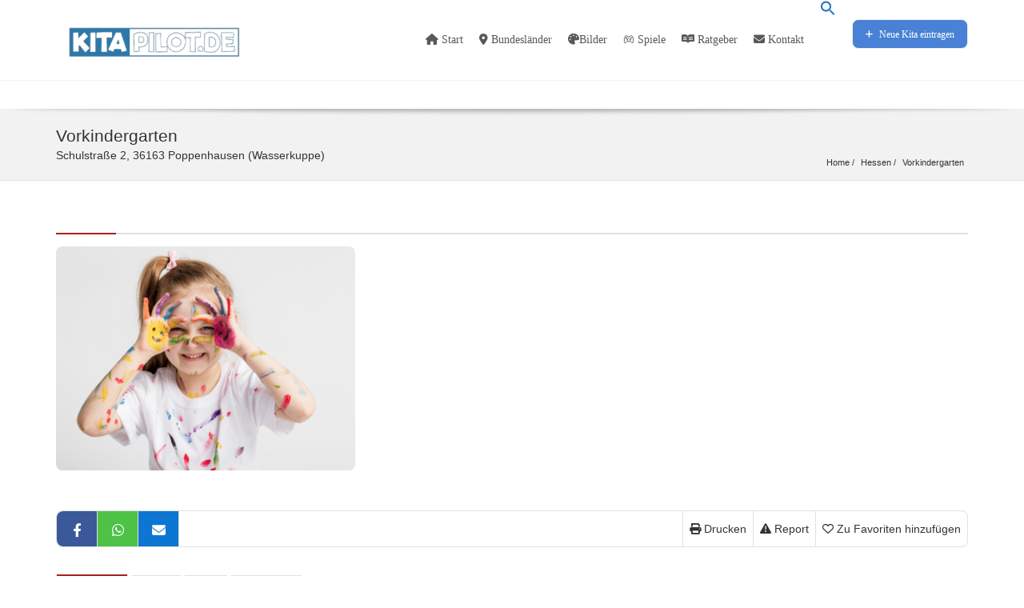

--- FILE ---
content_type: text/css
request_url: https://kitapilot.de/wp-content/litespeed/css/6fc219ada8f3183feca1dca777fe9fa2.css?ver=e9d63
body_size: 127917
content:
img:is([sizes=auto i],[sizes^="auto," i]){contain-intrinsic-size:3000px 1500px}/*!
 * Bootstrap v3.3.5 (http://getbootstrap.com)
 * Copyright 2011-2015 Twitter, Inc.
 * Licensed under MIT (https://github.com/twbs/bootstrap/blob/master/LICENSE)
 *//*! normalize.css v3.0.3 | MIT License | github.com/necolas/normalize.css */.pt-cv-wrapper article,.pt-cv-wrapper aside,.pt-cv-wrapper details,.pt-cv-wrapper figcaption,.pt-cv-wrapper footer,.pt-cv-wrapper header,.pt-cv-wrapper hgroup,.pt-cv-wrapper main,.pt-cv-wrapper menu,.pt-cv-wrapper nav,.pt-cv-wrapper section,.pt-cv-wrapper summary{display:block}.pt-cv-wrapper audio,.pt-cv-wrapper canvas,.pt-cv-wrapper progress,.pt-cv-wrapper video{display:inline-block;vertical-align:baseline}.pt-cv-wrapper audio:not([controls]){display:none;height:0}.pt-cv-wrapper [hidden],.pt-cv-wrapper template{display:none}.pt-cv-wrapper a{background-color:#fff0}.pt-cv-wrapper a:active,.pt-cv-wrapper a:hover{outline:0}.pt-cv-wrapper abbr[title]{border-bottom:1px dotted}.pt-cv-wrapper b,.pt-cv-wrapper strong{font-weight:700}.pt-cv-wrapper dfn{font-style:italic}.pt-cv-wrapper h1{margin:.67em 0}.pt-cv-wrapper mark{background:#ff0;color:#000}.pt-cv-wrapper small{font-size:80%}.pt-cv-wrapper sub,.pt-cv-wrapper sup{font-size:75%;line-height:0;position:relative;vertical-align:baseline}.pt-cv-wrapper sup{top:-.5em}.pt-cv-wrapper sub{bottom:-.25em}.pt-cv-wrapper img{border:0}.pt-cv-wrapper svg:not(:root){overflow:hidden}.pt-cv-wrapper hr{-webkit-box-sizing:content-box;-moz-box-sizing:content-box;box-sizing:content-box;height:0}.pt-cv-wrapper pre{overflow:auto}.pt-cv-wrapper code,.pt-cv-wrapper kbd,.pt-cv-wrapper pre,.pt-cv-wrapper samp{font-family:monospace,monospace;font-size:1em}.pt-cv-wrapper button,.pt-cv-wrapper input,.pt-cv-wrapper optgroup,.pt-cv-wrapper select,.pt-cv-wrapper textarea{color:inherit;font:inherit;margin:0}.pt-cv-wrapper button{overflow:visible}.pt-cv-wrapper button,.pt-cv-wrapper select{text-transform:none}.pt-cv-wrapper button,.pt-cv-wrapper html input[type=button],.pt-cv-wrapper input[type=reset],.pt-cv-wrapper input[type=submit]{-webkit-appearance:button;cursor:pointer}.pt-cv-wrapper button[disabled],.pt-cv-wrapper html input[disabled]{cursor:default}.pt-cv-wrapper button::-moz-focus-inner,.pt-cv-wrapper input::-moz-focus-inner{border:0;padding:0}.pt-cv-wrapper input{line-height:normal}.pt-cv-wrapper input[type=checkbox],.pt-cv-wrapper input[type=radio]{-webkit-box-sizing:border-box;-moz-box-sizing:border-box;box-sizing:border-box;padding:0}.pt-cv-wrapper input[type=number]::-webkit-inner-spin-button,.pt-cv-wrapper input[type=number]::-webkit-outer-spin-button{height:auto}.pt-cv-wrapper input[type=search]{-webkit-appearance:textfield;-webkit-box-sizing:content-box;-moz-box-sizing:content-box;box-sizing:content-box}.pt-cv-wrapper input[type=search]::-webkit-search-cancel-button,.pt-cv-wrapper input[type=search]::-webkit-search-decoration{-webkit-appearance:none}.pt-cv-wrapper fieldset{border:1px solid silver;margin:0 2px;padding:.35em .625em .75em}.pt-cv-wrapper legend{border:0;padding:0}.pt-cv-wrapper textarea{overflow:auto}.pt-cv-wrapper optgroup{font-weight:700}.pt-cv-wrapper table{border-collapse:collapse;border-spacing:0}.pt-cv-wrapper td,.pt-cv-wrapper th{padding:0}@media print{.pt-cv-wrapper *,.pt-cv-wrapper :after,.pt-cv-wrapper :before{background:0 0!important;color:#000!important;-webkit-box-shadow:none!important;box-shadow:none!important;text-shadow:none!important}.pt-cv-wrapper a,.pt-cv-wrapper a:visited{text-decoration:underline}.pt-cv-wrapper a[href]:after{content:" (" attr(href) ")"}.pt-cv-wrapper abbr[title]:after{content:" (" attr(title) ")"}.pt-cv-wrapper a[href^="javascript:"]:after,.pt-cv-wrapper a[href^="#"]:after{content:""}.pt-cv-wrapper blockquote,.pt-cv-wrapper pre{border:1px solid #999;page-break-inside:avoid}.pt-cv-wrapper thead{display:table-header-group}.pt-cv-wrapper img,.pt-cv-wrapper tr{page-break-inside:avoid}.pt-cv-wrapper img{max-width:100%!important}.pt-cv-wrapper h2,.pt-cv-wrapper h3,.pt-cv-wrapper p{orphans:3;widows:3}.pt-cv-wrapper h2,.pt-cv-wrapper h3{page-break-after:avoid}.pt-cv-wrapper .navbar{display:none}.pt-cv-wrapper .btn>.caret,.pt-cv-wrapper .dropup>.btn>.caret{border-top-color:#000!important}.pt-cv-wrapper .label{border:1px solid #000}.pt-cv-wrapper .table{border-collapse:collapse!important}.pt-cv-wrapper .table td,.pt-cv-wrapper .table th{background-color:#fff!important}.pt-cv-wrapper .table-bordered td,.pt-cv-wrapper .table-bordered th{border:1px solid #ddd!important}}@font-face{font-display:swap;font-family:'Glyphicons Halflings';src:url(/wp-content/plugins/content-views-query-and-display-post-page/public/assets/fonts/glyphicons-halflings-regular.eot);src:url(/wp-content/plugins/content-views-query-and-display-post-page/public/assets/fonts/glyphicons-halflings-regular.eot?#iefix) format('embedded-opentype'),url(/wp-content/plugins/content-views-query-and-display-post-page/public/assets/fonts/glyphicons-halflings-regular.woff2) format('woff2'),url(/wp-content/plugins/content-views-query-and-display-post-page/public/assets/fonts/glyphicons-halflings-regular.woff) format('woff'),url(/wp-content/plugins/content-views-query-and-display-post-page/public/assets/fonts/glyphicons-halflings-regular.ttf) format('truetype'),url(/wp-content/plugins/content-views-query-and-display-post-page/public/assets/fonts/glyphicons-halflings-regular.svg#glyphicons_halflingsregular) format('svg')}.pt-cv-wrapper .glyphicon{position:relative;top:1px;display:inline-block;font-family:'Glyphicons Halflings';font-style:normal;font-weight:400;line-height:1;-webkit-font-smoothing:antialiased;-moz-osx-font-smoothing:grayscale}.pt-cv-wrapper .glyphicon-asterisk:before{content:"\2a"}.pt-cv-wrapper .glyphicon-plus:before{content:"\2b"}.pt-cv-wrapper .glyphicon-eur:before,.pt-cv-wrapper .glyphicon-euro:before{content:"\20ac"}.pt-cv-wrapper .glyphicon-minus:before{content:"\2212"}.pt-cv-wrapper .glyphicon-cloud:before{content:"\2601"}.pt-cv-wrapper .glyphicon-envelope:before{content:"\2709"}.pt-cv-wrapper .glyphicon-pencil:before{content:"\270f"}.pt-cv-wrapper .glyphicon-glass:before{content:"\e001"}.pt-cv-wrapper .glyphicon-music:before{content:"\e002"}.pt-cv-wrapper .glyphicon-search:before{content:"\e003"}.pt-cv-wrapper .glyphicon-heart:before{content:"\e005"}.pt-cv-wrapper .glyphicon-star:before{content:"\e006"}.pt-cv-wrapper .glyphicon-star-empty:before{content:"\e007"}.pt-cv-wrapper .glyphicon-user:before{content:"\e008"}.pt-cv-wrapper .glyphicon-film:before{content:"\e009"}.pt-cv-wrapper .glyphicon-th-large:before{content:"\e010"}.pt-cv-wrapper .glyphicon-th:before{content:"\e011"}.pt-cv-wrapper .glyphicon-th-list:before{content:"\e012"}.pt-cv-wrapper .glyphicon-ok:before{content:"\e013"}.pt-cv-wrapper .glyphicon-remove:before{content:"\e014"}.pt-cv-wrapper .glyphicon-zoom-in:before{content:"\e015"}.pt-cv-wrapper .glyphicon-zoom-out:before{content:"\e016"}.pt-cv-wrapper .glyphicon-off:before{content:"\e017"}.pt-cv-wrapper .glyphicon-signal:before{content:"\e018"}.pt-cv-wrapper .glyphicon-cog:before{content:"\e019"}.pt-cv-wrapper .glyphicon-trash:before{content:"\e020"}.pt-cv-wrapper .glyphicon-home:before{content:"\e021"}.pt-cv-wrapper .glyphicon-file:before{content:"\e022"}.pt-cv-wrapper .glyphicon-time:before{content:"\e023"}.pt-cv-wrapper .glyphicon-road:before{content:"\e024"}.pt-cv-wrapper .glyphicon-download-alt:before{content:"\e025"}.pt-cv-wrapper .glyphicon-download:before{content:"\e026"}.pt-cv-wrapper .glyphicon-upload:before{content:"\e027"}.pt-cv-wrapper .glyphicon-inbox:before{content:"\e028"}.pt-cv-wrapper .glyphicon-play-circle:before{content:"\e029"}.pt-cv-wrapper .glyphicon-repeat:before{content:"\e030"}.pt-cv-wrapper .glyphicon-refresh:before{content:"\e031"}.pt-cv-wrapper .glyphicon-list-alt:before{content:"\e032"}.pt-cv-wrapper .glyphicon-lock:before{content:"\e033"}.pt-cv-wrapper .glyphicon-flag:before{content:"\e034"}.pt-cv-wrapper .glyphicon-headphones:before{content:"\e035"}.pt-cv-wrapper .glyphicon-volume-off:before{content:"\e036"}.pt-cv-wrapper .glyphicon-volume-down:before{content:"\e037"}.pt-cv-wrapper .glyphicon-volume-up:before{content:"\e038"}.pt-cv-wrapper .glyphicon-qrcode:before{content:"\e039"}.pt-cv-wrapper .glyphicon-barcode:before{content:"\e040"}.pt-cv-wrapper .glyphicon-tag:before{content:"\e041"}.pt-cv-wrapper .glyphicon-tags:before{content:"\e042"}.pt-cv-wrapper .glyphicon-book:before{content:"\e043"}.pt-cv-wrapper .glyphicon-bookmark:before{content:"\e044"}.pt-cv-wrapper .glyphicon-print:before{content:"\e045"}.pt-cv-wrapper .glyphicon-camera:before{content:"\e046"}.pt-cv-wrapper .glyphicon-font:before{content:"\e047"}.pt-cv-wrapper .glyphicon-bold:before{content:"\e048"}.pt-cv-wrapper .glyphicon-italic:before{content:"\e049"}.pt-cv-wrapper .glyphicon-text-height:before{content:"\e050"}.pt-cv-wrapper .glyphicon-text-width:before{content:"\e051"}.pt-cv-wrapper .glyphicon-align-left:before{content:"\e052"}.pt-cv-wrapper .glyphicon-align-center:before{content:"\e053"}.pt-cv-wrapper .glyphicon-align-right:before{content:"\e054"}.pt-cv-wrapper .glyphicon-align-justify:before{content:"\e055"}.pt-cv-wrapper .glyphicon-list:before{content:"\e056"}.pt-cv-wrapper .glyphicon-indent-left:before{content:"\e057"}.pt-cv-wrapper .glyphicon-indent-right:before{content:"\e058"}.pt-cv-wrapper .glyphicon-facetime-video:before{content:"\e059"}.pt-cv-wrapper .glyphicon-picture:before{content:"\e060"}.pt-cv-wrapper .glyphicon-map-marker:before{content:"\e062"}.pt-cv-wrapper .glyphicon-adjust:before{content:"\e063"}.pt-cv-wrapper .glyphicon-tint:before{content:"\e064"}.pt-cv-wrapper .glyphicon-edit:before{content:"\e065"}.pt-cv-wrapper .glyphicon-share:before{content:"\e066"}.pt-cv-wrapper .glyphicon-check:before{content:"\e067"}.pt-cv-wrapper .glyphicon-move:before{content:"\e068"}.pt-cv-wrapper .glyphicon-step-backward:before{content:"\e069"}.pt-cv-wrapper .glyphicon-fast-backward:before{content:"\e070"}.pt-cv-wrapper .glyphicon-backward:before{content:"\e071"}.pt-cv-wrapper .glyphicon-play:before{content:"\e072"}.pt-cv-wrapper .glyphicon-pause:before{content:"\e073"}.pt-cv-wrapper .glyphicon-stop:before{content:"\e074"}.pt-cv-wrapper .glyphicon-forward:before{content:"\e075"}.pt-cv-wrapper .glyphicon-fast-forward:before{content:"\e076"}.pt-cv-wrapper .glyphicon-step-forward:before{content:"\e077"}.pt-cv-wrapper .glyphicon-eject:before{content:"\e078"}.pt-cv-wrapper .glyphicon-chevron-left:before{content:"\e079"}.pt-cv-wrapper .glyphicon-chevron-right:before{content:"\e080"}.pt-cv-wrapper .glyphicon-plus-sign:before{content:"\e081"}.pt-cv-wrapper .glyphicon-minus-sign:before{content:"\e082"}.pt-cv-wrapper .glyphicon-remove-sign:before{content:"\e083"}.pt-cv-wrapper .glyphicon-ok-sign:before{content:"\e084"}.pt-cv-wrapper .glyphicon-question-sign:before{content:"\e085"}.pt-cv-wrapper .glyphicon-info-sign:before{content:"\e086"}.pt-cv-wrapper .glyphicon-screenshot:before{content:"\e087"}.pt-cv-wrapper .glyphicon-remove-circle:before{content:"\e088"}.pt-cv-wrapper .glyphicon-ok-circle:before{content:"\e089"}.pt-cv-wrapper .glyphicon-ban-circle:before{content:"\e090"}.pt-cv-wrapper .glyphicon-arrow-left:before{content:"\e091"}.pt-cv-wrapper .glyphicon-arrow-right:before{content:"\e092"}.pt-cv-wrapper .glyphicon-arrow-up:before{content:"\e093"}.pt-cv-wrapper .glyphicon-arrow-down:before{content:"\e094"}.pt-cv-wrapper .glyphicon-share-alt:before{content:"\e095"}.pt-cv-wrapper .glyphicon-resize-full:before{content:"\e096"}.pt-cv-wrapper .glyphicon-resize-small:before{content:"\e097"}.pt-cv-wrapper .glyphicon-exclamation-sign:before{content:"\e101"}.pt-cv-wrapper .glyphicon-gift:before{content:"\e102"}.pt-cv-wrapper .glyphicon-leaf:before{content:"\e103"}.pt-cv-wrapper .glyphicon-fire:before{content:"\e104"}.pt-cv-wrapper .glyphicon-eye-open:before{content:"\e105"}.pt-cv-wrapper .glyphicon-eye-close:before{content:"\e106"}.pt-cv-wrapper .glyphicon-warning-sign:before{content:"\e107"}.pt-cv-wrapper .glyphicon-plane:before{content:"\e108"}.pt-cv-wrapper .glyphicon-calendar:before{content:"\e109"}.pt-cv-wrapper .glyphicon-random:before{content:"\e110"}.pt-cv-wrapper .glyphicon-comment:before{content:"\e111"}.pt-cv-wrapper .glyphicon-magnet:before{content:"\e112"}.pt-cv-wrapper .glyphicon-chevron-up:before{content:"\e113"}.pt-cv-wrapper .glyphicon-chevron-down:before{content:"\e114"}.pt-cv-wrapper .glyphicon-retweet:before{content:"\e115"}.pt-cv-wrapper .glyphicon-shopping-cart:before{content:"\e116"}.pt-cv-wrapper .glyphicon-folder-close:before{content:"\e117"}.pt-cv-wrapper .glyphicon-folder-open:before{content:"\e118"}.pt-cv-wrapper .glyphicon-resize-vertical:before{content:"\e119"}.pt-cv-wrapper .glyphicon-resize-horizontal:before{content:"\e120"}.pt-cv-wrapper .glyphicon-hdd:before{content:"\e121"}.pt-cv-wrapper .glyphicon-bullhorn:before{content:"\e122"}.pt-cv-wrapper .glyphicon-bell:before{content:"\e123"}.pt-cv-wrapper .glyphicon-certificate:before{content:"\e124"}.pt-cv-wrapper .glyphicon-thumbs-up:before{content:"\e125"}.pt-cv-wrapper .glyphicon-thumbs-down:before{content:"\e126"}.pt-cv-wrapper .glyphicon-hand-right:before{content:"\e127"}.pt-cv-wrapper .glyphicon-hand-left:before{content:"\e128"}.pt-cv-wrapper .glyphicon-hand-up:before{content:"\e129"}.pt-cv-wrapper .glyphicon-hand-down:before{content:"\e130"}.pt-cv-wrapper .glyphicon-circle-arrow-right:before{content:"\e131"}.pt-cv-wrapper .glyphicon-circle-arrow-left:before{content:"\e132"}.pt-cv-wrapper .glyphicon-circle-arrow-up:before{content:"\e133"}.pt-cv-wrapper .glyphicon-circle-arrow-down:before{content:"\e134"}.pt-cv-wrapper .glyphicon-globe:before{content:"\e135"}.pt-cv-wrapper .glyphicon-wrench:before{content:"\e136"}.pt-cv-wrapper .glyphicon-tasks:before{content:"\e137"}.pt-cv-wrapper .glyphicon-filter:before{content:"\e138"}.pt-cv-wrapper .glyphicon-briefcase:before{content:"\e139"}.pt-cv-wrapper .glyphicon-fullscreen:before{content:"\e140"}.pt-cv-wrapper .glyphicon-dashboard:before{content:"\e141"}.pt-cv-wrapper .glyphicon-paperclip:before{content:"\e142"}.pt-cv-wrapper .glyphicon-heart-empty:before{content:"\e143"}.pt-cv-wrapper .glyphicon-link:before{content:"\e144"}.pt-cv-wrapper .glyphicon-phone:before{content:"\e145"}.pt-cv-wrapper .glyphicon-pushpin:before{content:"\e146"}.pt-cv-wrapper .glyphicon-usd:before{content:"\e148"}.pt-cv-wrapper .glyphicon-gbp:before{content:"\e149"}.pt-cv-wrapper .glyphicon-sort:before{content:"\e150"}.pt-cv-wrapper .glyphicon-sort-by-alphabet:before{content:"\e151"}.pt-cv-wrapper .glyphicon-sort-by-alphabet-alt:before{content:"\e152"}.pt-cv-wrapper .glyphicon-sort-by-order:before{content:"\e153"}.pt-cv-wrapper .glyphicon-sort-by-order-alt:before{content:"\e154"}.pt-cv-wrapper .glyphicon-sort-by-attributes:before{content:"\e155"}.pt-cv-wrapper .glyphicon-sort-by-attributes-alt:before{content:"\e156"}.pt-cv-wrapper .glyphicon-unchecked:before{content:"\e157"}.pt-cv-wrapper .glyphicon-expand:before{content:"\e158"}.pt-cv-wrapper .glyphicon-collapse-down:before{content:"\e159"}.pt-cv-wrapper .glyphicon-collapse-up:before{content:"\e160"}.pt-cv-wrapper .glyphicon-log-in:before{content:"\e161"}.pt-cv-wrapper .glyphicon-flash:before{content:"\e162"}.pt-cv-wrapper .glyphicon-log-out:before{content:"\e163"}.pt-cv-wrapper .glyphicon-new-window:before{content:"\e164"}.pt-cv-wrapper .glyphicon-record:before{content:"\e165"}.pt-cv-wrapper .glyphicon-save:before{content:"\e166"}.pt-cv-wrapper .glyphicon-open:before{content:"\e167"}.pt-cv-wrapper .glyphicon-saved:before{content:"\e168"}.pt-cv-wrapper .glyphicon-import:before{content:"\e169"}.pt-cv-wrapper .glyphicon-export:before{content:"\e170"}.pt-cv-wrapper .glyphicon-send:before{content:"\e171"}.pt-cv-wrapper .glyphicon-floppy-disk:before{content:"\e172"}.pt-cv-wrapper .glyphicon-floppy-saved:before{content:"\e173"}.pt-cv-wrapper .glyphicon-floppy-remove:before{content:"\e174"}.pt-cv-wrapper .glyphicon-floppy-save:before{content:"\e175"}.pt-cv-wrapper .glyphicon-floppy-open:before{content:"\e176"}.pt-cv-wrapper .glyphicon-credit-card:before{content:"\e177"}.pt-cv-wrapper .glyphicon-transfer:before{content:"\e178"}.pt-cv-wrapper .glyphicon-cutlery:before{content:"\e179"}.pt-cv-wrapper .glyphicon-header:before{content:"\e180"}.pt-cv-wrapper .glyphicon-compressed:before{content:"\e181"}.pt-cv-wrapper .glyphicon-earphone:before{content:"\e182"}.pt-cv-wrapper .glyphicon-phone-alt:before{content:"\e183"}.pt-cv-wrapper .glyphicon-tower:before{content:"\e184"}.pt-cv-wrapper .glyphicon-stats:before{content:"\e185"}.pt-cv-wrapper .glyphicon-sd-video:before{content:"\e186"}.pt-cv-wrapper .glyphicon-hd-video:before{content:"\e187"}.pt-cv-wrapper .glyphicon-subtitles:before{content:"\e188"}.pt-cv-wrapper .glyphicon-sound-stereo:before{content:"\e189"}.pt-cv-wrapper .glyphicon-sound-dolby:before{content:"\e190"}.pt-cv-wrapper .glyphicon-sound-5-1:before{content:"\e191"}.pt-cv-wrapper .glyphicon-sound-6-1:before{content:"\e192"}.pt-cv-wrapper .glyphicon-sound-7-1:before{content:"\e193"}.pt-cv-wrapper .glyphicon-copyright-mark:before{content:"\e194"}.pt-cv-wrapper .glyphicon-registration-mark:before{content:"\e195"}.pt-cv-wrapper .glyphicon-cloud-download:before{content:"\e197"}.pt-cv-wrapper .glyphicon-cloud-upload:before{content:"\e198"}.pt-cv-wrapper .glyphicon-tree-conifer:before{content:"\e199"}.pt-cv-wrapper .glyphicon-tree-deciduous:before{content:"\e200"}.pt-cv-wrapper .glyphicon-cd:before{content:"\e201"}.pt-cv-wrapper .glyphicon-save-file:before{content:"\e202"}.pt-cv-wrapper .glyphicon-open-file:before{content:"\e203"}.pt-cv-wrapper .glyphicon-level-up:before{content:"\e204"}.pt-cv-wrapper .glyphicon-copy:before{content:"\e205"}.pt-cv-wrapper .glyphicon-paste:before{content:"\e206"}.pt-cv-wrapper .glyphicon-alert:before{content:"\e209"}.pt-cv-wrapper .glyphicon-equalizer:before{content:"\e210"}.pt-cv-wrapper .glyphicon-king:before{content:"\e211"}.pt-cv-wrapper .glyphicon-queen:before{content:"\e212"}.pt-cv-wrapper .glyphicon-pawn:before{content:"\e213"}.pt-cv-wrapper .glyphicon-bishop:before{content:"\e214"}.pt-cv-wrapper .glyphicon-knight:before{content:"\e215"}.pt-cv-wrapper .glyphicon-baby-formula:before{content:"\e216"}.pt-cv-wrapper .glyphicon-tent:before{content:"\26fa"}.pt-cv-wrapper .glyphicon-blackboard:before{content:"\e218"}.pt-cv-wrapper .glyphicon-bed:before{content:"\e219"}.pt-cv-wrapper .glyphicon-apple:before{content:"\f8ff"}.pt-cv-wrapper .glyphicon-erase:before{content:"\e221"}.pt-cv-wrapper .glyphicon-hourglass:before{content:"\231b"}.pt-cv-wrapper .glyphicon-lamp:before{content:"\e223"}.pt-cv-wrapper .glyphicon-duplicate:before{content:"\e224"}.pt-cv-wrapper .glyphicon-piggy-bank:before{content:"\e225"}.pt-cv-wrapper .glyphicon-scissors:before{content:"\e226"}.pt-cv-wrapper .glyphicon-bitcoin:before,.pt-cv-wrapper .glyphicon-btc:before,.pt-cv-wrapper .glyphicon-xbt:before{content:"\e227"}.pt-cv-wrapper .glyphicon-jpy:before,.pt-cv-wrapper .glyphicon-yen:before{content:"\00a5"}.pt-cv-wrapper .glyphicon-rub:before,.pt-cv-wrapper .glyphicon-ruble:before{content:"\20bd"}.pt-cv-wrapper .glyphicon-scale:before{content:"\e230"}.pt-cv-wrapper .glyphicon-ice-lolly:before{content:"\e231"}.pt-cv-wrapper .glyphicon-ice-lolly-tasted:before{content:"\e232"}.pt-cv-wrapper .glyphicon-education:before{content:"\e233"}.pt-cv-wrapper .glyphicon-option-horizontal:before{content:"\e234"}.pt-cv-wrapper .glyphicon-option-vertical:before{content:"\e235"}.pt-cv-wrapper .glyphicon-menu-hamburger:before{content:"\e236"}.pt-cv-wrapper .glyphicon-modal-window:before{content:"\e237"}.pt-cv-wrapper .glyphicon-oil:before{content:"\e238"}.pt-cv-wrapper .glyphicon-grain:before{content:"\e239"}.pt-cv-wrapper .glyphicon-sunglasses:before{content:"\e240"}.pt-cv-wrapper .glyphicon-text-size:before{content:"\e241"}.pt-cv-wrapper .glyphicon-text-color:before{content:"\e242"}.pt-cv-wrapper .glyphicon-text-background:before{content:"\e243"}.pt-cv-wrapper .glyphicon-object-align-top:before{content:"\e244"}.pt-cv-wrapper .glyphicon-object-align-bottom:before{content:"\e245"}.pt-cv-wrapper .glyphicon-object-align-horizontal:before{content:"\e246"}.pt-cv-wrapper .glyphicon-object-align-left:before{content:"\e247"}.pt-cv-wrapper .glyphicon-object-align-vertical:before{content:"\e248"}.pt-cv-wrapper .glyphicon-object-align-right:before{content:"\e249"}.pt-cv-wrapper .glyphicon-triangle-right:before{content:"\e250"}.pt-cv-wrapper .glyphicon-triangle-left:before{content:"\e251"}.pt-cv-wrapper .glyphicon-triangle-bottom:before{content:"\e252"}.pt-cv-wrapper .glyphicon-triangle-top:before{content:"\e253"}.pt-cv-wrapper .glyphicon-console:before{content:"\e254"}.pt-cv-wrapper .glyphicon-superscript:before{content:"\e255"}.pt-cv-wrapper .glyphicon-subscript:before{content:"\e256"}.pt-cv-wrapper .glyphicon-menu-left:before{content:"\e257"}.pt-cv-wrapper .glyphicon-menu-right:before{content:"\e258"}.pt-cv-wrapper .glyphicon-menu-down:before{content:"\e259"}.pt-cv-wrapper .glyphicon-menu-up:before{content:"\e260"}.pt-cv-wrapper img{vertical-align:middle}.pt-cv-wrapper .carousel-inner>.item>a>img,.pt-cv-wrapper .carousel-inner>.item>img,.pt-cv-wrapper .img-responsive,.pt-cv-wrapper .thumbnail a>img,.pt-cv-wrapper .thumbnail>img{display:block;max-width:100%;height:auto}.pt-cv-wrapper .img-rounded{border-radius:6px}.pt-cv-wrapper .img-thumbnail{padding:4px;line-height:1.42857143;background-color:#fff;border:1px solid #ddd;border-radius:4px;-webkit-transition:all .2s ease-in-out;-o-transition:all .2s ease-in-out;transition:all .2s ease-in-out;display:inline-block;max-width:100%;height:auto}.pt-cv-wrapper .img-circle{border-radius:50%}.pt-cv-wrapper hr{margin-top:20px;margin-bottom:20px;border:0;border-top:1px solid #eee}.pt-cv-wrapper .sr-only{position:absolute;width:1px;height:1px;margin:-1px;padding:0;overflow:hidden;clip:rect(0,0,0,0);border:0}.pt-cv-wrapper .sr-only-focusable:active,.pt-cv-wrapper .sr-only-focusable:focus{position:static;width:auto;height:auto;margin:0;overflow:visible;clip:auto}.pt-cv-wrapper [role=button]{cursor:pointer}.pt-cv-wrapper .container,.pt-cv-wrapper .container-fluid{margin-right:auto;margin-left:auto;padding-left:15px;padding-right:15px}@media(min-width:768px){.pt-cv-wrapper .container{width:750px}}@media(min-width:992px){.pt-cv-wrapper .container{width:970px}}@media(min-width:1200px){.pt-cv-wrapper .container{width:1170px}}.pt-cv-wrapper .row{margin-left:-15px;margin-right:-15px}.pt-cv-wrapper .col-lg-1,.pt-cv-wrapper .col-lg-10,.pt-cv-wrapper .col-lg-11,.pt-cv-wrapper .col-lg-12,.pt-cv-wrapper .col-lg-2,.pt-cv-wrapper .col-lg-3,.pt-cv-wrapper .col-lg-4,.pt-cv-wrapper .col-lg-5,.pt-cv-wrapper .col-lg-6,.pt-cv-wrapper .col-lg-7,.pt-cv-wrapper .col-lg-8,.pt-cv-wrapper .col-lg-9,.pt-cv-wrapper .col-md-1,.pt-cv-wrapper .col-md-10,.pt-cv-wrapper .col-md-11,.pt-cv-wrapper .col-md-12,.pt-cv-wrapper .col-md-2,.pt-cv-wrapper .col-md-3,.pt-cv-wrapper .col-md-4,.pt-cv-wrapper .col-md-5,.pt-cv-wrapper .col-md-6,.pt-cv-wrapper .col-md-7,.pt-cv-wrapper .col-md-8,.pt-cv-wrapper .col-md-9,.pt-cv-wrapper .col-sm-1,.pt-cv-wrapper .col-sm-10,.pt-cv-wrapper .col-sm-11,.pt-cv-wrapper .col-sm-12,.pt-cv-wrapper .col-sm-2,.pt-cv-wrapper .col-sm-3,.pt-cv-wrapper .col-sm-4,.pt-cv-wrapper .col-sm-5,.pt-cv-wrapper .col-sm-6,.pt-cv-wrapper .col-sm-7,.pt-cv-wrapper .col-sm-8,.pt-cv-wrapper .col-sm-9,.pt-cv-wrapper .col-xs-1,.pt-cv-wrapper .col-xs-10,.pt-cv-wrapper .col-xs-11,.pt-cv-wrapper .col-xs-12,.pt-cv-wrapper .col-xs-2,.pt-cv-wrapper .col-xs-3,.pt-cv-wrapper .col-xs-4,.pt-cv-wrapper .col-xs-5,.pt-cv-wrapper .col-xs-6,.pt-cv-wrapper .col-xs-7,.pt-cv-wrapper .col-xs-8,.pt-cv-wrapper .col-xs-9{position:relative;min-height:1px;padding-left:15px;padding-right:15px}.pt-cv-wrapper .col-xs-1,.pt-cv-wrapper .col-xs-10,.pt-cv-wrapper .col-xs-11,.pt-cv-wrapper .col-xs-12,.pt-cv-wrapper .col-xs-2,.pt-cv-wrapper .col-xs-3,.pt-cv-wrapper .col-xs-4,.pt-cv-wrapper .col-xs-5,.pt-cv-wrapper .col-xs-6,.pt-cv-wrapper .col-xs-7,.pt-cv-wrapper .col-xs-8,.pt-cv-wrapper .col-xs-9{float:left}.pt-cv-wrapper .col-xs-12{width:100%}.pt-cv-wrapper .col-xs-11{width:91.66666667%}.pt-cv-wrapper .col-xs-10{width:83.33333333%}.pt-cv-wrapper .col-xs-9{width:75%}.pt-cv-wrapper .col-xs-8{width:66.66666667%}.pt-cv-wrapper .col-xs-7{width:58.33333333%}.pt-cv-wrapper .col-xs-6{width:50%}.pt-cv-wrapper .col-xs-5{width:41.66666667%}.pt-cv-wrapper .col-xs-4{width:33.33333333%}.pt-cv-wrapper .col-xs-3{width:25%}.pt-cv-wrapper .col-xs-2{width:16.66666667%}.pt-cv-wrapper .col-xs-1{width:8.33333333%}.pt-cv-wrapper .col-xs-pull-12{right:100%}.pt-cv-wrapper .col-xs-pull-11{right:91.66666667%}.pt-cv-wrapper .col-xs-pull-10{right:83.33333333%}.pt-cv-wrapper .col-xs-pull-9{right:75%}.pt-cv-wrapper .col-xs-pull-8{right:66.66666667%}.pt-cv-wrapper .col-xs-pull-7{right:58.33333333%}.pt-cv-wrapper .col-xs-pull-6{right:50%}.pt-cv-wrapper .col-xs-pull-5{right:41.66666667%}.pt-cv-wrapper .col-xs-pull-4{right:33.33333333%}.pt-cv-wrapper .col-xs-pull-3{right:25%}.pt-cv-wrapper .col-xs-pull-2{right:16.66666667%}.pt-cv-wrapper .col-xs-pull-1{right:8.33333333%}.pt-cv-wrapper .col-xs-pull-0{right:auto}.pt-cv-wrapper .col-xs-push-12{left:100%}.pt-cv-wrapper .col-xs-push-11{left:91.66666667%}.pt-cv-wrapper .col-xs-push-10{left:83.33333333%}.pt-cv-wrapper .col-xs-push-9{left:75%}.pt-cv-wrapper .col-xs-push-8{left:66.66666667%}.pt-cv-wrapper .col-xs-push-7{left:58.33333333%}.pt-cv-wrapper .col-xs-push-6{left:50%}.pt-cv-wrapper .col-xs-push-5{left:41.66666667%}.pt-cv-wrapper .col-xs-push-4{left:33.33333333%}.pt-cv-wrapper .col-xs-push-3{left:25%}.pt-cv-wrapper .col-xs-push-2{left:16.66666667%}.pt-cv-wrapper .col-xs-push-1{left:8.33333333%}.pt-cv-wrapper .col-xs-push-0{left:auto}.pt-cv-wrapper .col-xs-offset-12{margin-left:100%}.pt-cv-wrapper .col-xs-offset-11{margin-left:91.66666667%}.pt-cv-wrapper .col-xs-offset-10{margin-left:83.33333333%}.pt-cv-wrapper .col-xs-offset-9{margin-left:75%}.pt-cv-wrapper .col-xs-offset-8{margin-left:66.66666667%}.pt-cv-wrapper .col-xs-offset-7{margin-left:58.33333333%}.pt-cv-wrapper .col-xs-offset-6{margin-left:50%}.pt-cv-wrapper .col-xs-offset-5{margin-left:41.66666667%}.pt-cv-wrapper .col-xs-offset-4{margin-left:33.33333333%}.pt-cv-wrapper .col-xs-offset-3{margin-left:25%}.pt-cv-wrapper .col-xs-offset-2{margin-left:16.66666667%}.pt-cv-wrapper .col-xs-offset-1{margin-left:8.33333333%}.pt-cv-wrapper .col-xs-offset-0{margin-left:0}@media(min-width:768px){.pt-cv-wrapper .col-sm-1,.pt-cv-wrapper .col-sm-10,.pt-cv-wrapper .col-sm-11,.pt-cv-wrapper .col-sm-12,.pt-cv-wrapper .col-sm-2,.pt-cv-wrapper .col-sm-3,.pt-cv-wrapper .col-sm-4,.pt-cv-wrapper .col-sm-5,.pt-cv-wrapper .col-sm-6,.pt-cv-wrapper .col-sm-7,.pt-cv-wrapper .col-sm-8,.pt-cv-wrapper .col-sm-9{float:left}.pt-cv-wrapper .col-sm-12{width:100%}.pt-cv-wrapper .col-sm-11{width:91.66666667%}.pt-cv-wrapper .col-sm-10{width:83.33333333%}.pt-cv-wrapper .col-sm-9{width:75%}.pt-cv-wrapper .col-sm-8{width:66.66666667%}.pt-cv-wrapper .col-sm-7{width:58.33333333%}.pt-cv-wrapper .col-sm-6{width:50%}.pt-cv-wrapper .col-sm-5{width:41.66666667%}.pt-cv-wrapper .col-sm-4{width:33.33333333%}.pt-cv-wrapper .col-sm-3{width:25%}.pt-cv-wrapper .col-sm-2{width:16.66666667%}.pt-cv-wrapper .col-sm-1{width:8.33333333%}.pt-cv-wrapper .col-sm-pull-12{right:100%}.pt-cv-wrapper .col-sm-pull-11{right:91.66666667%}.pt-cv-wrapper .col-sm-pull-10{right:83.33333333%}.pt-cv-wrapper .col-sm-pull-9{right:75%}.pt-cv-wrapper .col-sm-pull-8{right:66.66666667%}.pt-cv-wrapper .col-sm-pull-7{right:58.33333333%}.pt-cv-wrapper .col-sm-pull-6{right:50%}.pt-cv-wrapper .col-sm-pull-5{right:41.66666667%}.pt-cv-wrapper .col-sm-pull-4{right:33.33333333%}.pt-cv-wrapper .col-sm-pull-3{right:25%}.pt-cv-wrapper .col-sm-pull-2{right:16.66666667%}.pt-cv-wrapper .col-sm-pull-1{right:8.33333333%}.pt-cv-wrapper .col-sm-pull-0{right:auto}.pt-cv-wrapper .col-sm-push-12{left:100%}.pt-cv-wrapper .col-sm-push-11{left:91.66666667%}.pt-cv-wrapper .col-sm-push-10{left:83.33333333%}.pt-cv-wrapper .col-sm-push-9{left:75%}.pt-cv-wrapper .col-sm-push-8{left:66.66666667%}.pt-cv-wrapper .col-sm-push-7{left:58.33333333%}.pt-cv-wrapper .col-sm-push-6{left:50%}.pt-cv-wrapper .col-sm-push-5{left:41.66666667%}.pt-cv-wrapper .col-sm-push-4{left:33.33333333%}.pt-cv-wrapper .col-sm-push-3{left:25%}.pt-cv-wrapper .col-sm-push-2{left:16.66666667%}.pt-cv-wrapper .col-sm-push-1{left:8.33333333%}.pt-cv-wrapper .col-sm-push-0{left:auto}.pt-cv-wrapper .col-sm-offset-12{margin-left:100%}.pt-cv-wrapper .col-sm-offset-11{margin-left:91.66666667%}.pt-cv-wrapper .col-sm-offset-10{margin-left:83.33333333%}.pt-cv-wrapper .col-sm-offset-9{margin-left:75%}.pt-cv-wrapper .col-sm-offset-8{margin-left:66.66666667%}.pt-cv-wrapper .col-sm-offset-7{margin-left:58.33333333%}.pt-cv-wrapper .col-sm-offset-6{margin-left:50%}.pt-cv-wrapper .col-sm-offset-5{margin-left:41.66666667%}.pt-cv-wrapper .col-sm-offset-4{margin-left:33.33333333%}.pt-cv-wrapper .col-sm-offset-3{margin-left:25%}.pt-cv-wrapper .col-sm-offset-2{margin-left:16.66666667%}.pt-cv-wrapper .col-sm-offset-1{margin-left:8.33333333%}.pt-cv-wrapper .col-sm-offset-0{margin-left:0}}@media(min-width:992px){.pt-cv-wrapper .col-md-1,.pt-cv-wrapper .col-md-10,.pt-cv-wrapper .col-md-11,.pt-cv-wrapper .col-md-12,.pt-cv-wrapper .col-md-2,.pt-cv-wrapper .col-md-3,.pt-cv-wrapper .col-md-4,.pt-cv-wrapper .col-md-5,.pt-cv-wrapper .col-md-6,.pt-cv-wrapper .col-md-7,.pt-cv-wrapper .col-md-8,.pt-cv-wrapper .col-md-9{float:left}.pt-cv-wrapper .col-md-12{width:100%}.pt-cv-wrapper .col-md-11{width:91.66666667%}.pt-cv-wrapper .col-md-10{width:83.33333333%}.pt-cv-wrapper .col-md-9{width:75%}.pt-cv-wrapper .col-md-8{width:66.66666667%}.pt-cv-wrapper .col-md-7{width:58.33333333%}.pt-cv-wrapper .col-md-6{width:50%}.pt-cv-wrapper .col-md-5{width:41.66666667%}.pt-cv-wrapper .col-md-4{width:33.33333333%}.pt-cv-wrapper .col-md-3{width:25%}.pt-cv-wrapper .col-md-2{width:16.66666667%}.pt-cv-wrapper .col-md-1{width:8.33333333%}.pt-cv-wrapper .col-md-pull-12{right:100%}.pt-cv-wrapper .col-md-pull-11{right:91.66666667%}.pt-cv-wrapper .col-md-pull-10{right:83.33333333%}.pt-cv-wrapper .col-md-pull-9{right:75%}.pt-cv-wrapper .col-md-pull-8{right:66.66666667%}.pt-cv-wrapper .col-md-pull-7{right:58.33333333%}.pt-cv-wrapper .col-md-pull-6{right:50%}.pt-cv-wrapper .col-md-pull-5{right:41.66666667%}.pt-cv-wrapper .col-md-pull-4{right:33.33333333%}.pt-cv-wrapper .col-md-pull-3{right:25%}.pt-cv-wrapper .col-md-pull-2{right:16.66666667%}.pt-cv-wrapper .col-md-pull-1{right:8.33333333%}.pt-cv-wrapper .col-md-pull-0{right:auto}.pt-cv-wrapper .col-md-push-12{left:100%}.pt-cv-wrapper .col-md-push-11{left:91.66666667%}.pt-cv-wrapper .col-md-push-10{left:83.33333333%}.pt-cv-wrapper .col-md-push-9{left:75%}.pt-cv-wrapper .col-md-push-8{left:66.66666667%}.pt-cv-wrapper .col-md-push-7{left:58.33333333%}.pt-cv-wrapper .col-md-push-6{left:50%}.pt-cv-wrapper .col-md-push-5{left:41.66666667%}.pt-cv-wrapper .col-md-push-4{left:33.33333333%}.pt-cv-wrapper .col-md-push-3{left:25%}.pt-cv-wrapper .col-md-push-2{left:16.66666667%}.pt-cv-wrapper .col-md-push-1{left:8.33333333%}.pt-cv-wrapper .col-md-push-0{left:auto}.pt-cv-wrapper .col-md-offset-12{margin-left:100%}.pt-cv-wrapper .col-md-offset-11{margin-left:91.66666667%}.pt-cv-wrapper .col-md-offset-10{margin-left:83.33333333%}.pt-cv-wrapper .col-md-offset-9{margin-left:75%}.pt-cv-wrapper .col-md-offset-8{margin-left:66.66666667%}.pt-cv-wrapper .col-md-offset-7{margin-left:58.33333333%}.pt-cv-wrapper .col-md-offset-6{margin-left:50%}.pt-cv-wrapper .col-md-offset-5{margin-left:41.66666667%}.pt-cv-wrapper .col-md-offset-4{margin-left:33.33333333%}.pt-cv-wrapper .col-md-offset-3{margin-left:25%}.pt-cv-wrapper .col-md-offset-2{margin-left:16.66666667%}.pt-cv-wrapper .col-md-offset-1{margin-left:8.33333333%}.pt-cv-wrapper .col-md-offset-0{margin-left:0}}@media(min-width:1200px){.pt-cv-wrapper .col-lg-1,.pt-cv-wrapper .col-lg-10,.pt-cv-wrapper .col-lg-11,.pt-cv-wrapper .col-lg-12,.pt-cv-wrapper .col-lg-2,.pt-cv-wrapper .col-lg-3,.pt-cv-wrapper .col-lg-4,.pt-cv-wrapper .col-lg-5,.pt-cv-wrapper .col-lg-6,.pt-cv-wrapper .col-lg-7,.pt-cv-wrapper .col-lg-8,.pt-cv-wrapper .col-lg-9{float:left}.pt-cv-wrapper .col-lg-12{width:100%}.pt-cv-wrapper .col-lg-11{width:91.66666667%}.pt-cv-wrapper .col-lg-10{width:83.33333333%}.pt-cv-wrapper .col-lg-9{width:75%}.pt-cv-wrapper .col-lg-8{width:66.66666667%}.pt-cv-wrapper .col-lg-7{width:58.33333333%}.pt-cv-wrapper .col-lg-6{width:50%}.pt-cv-wrapper .col-lg-5{width:41.66666667%}.pt-cv-wrapper .col-lg-4{width:33.33333333%}.pt-cv-wrapper .col-lg-3{width:25%}.pt-cv-wrapper .col-lg-2{width:16.66666667%}.pt-cv-wrapper .col-lg-1{width:8.33333333%}.pt-cv-wrapper .col-lg-pull-12{right:100%}.pt-cv-wrapper .col-lg-pull-11{right:91.66666667%}.pt-cv-wrapper .col-lg-pull-10{right:83.33333333%}.pt-cv-wrapper .col-lg-pull-9{right:75%}.pt-cv-wrapper .col-lg-pull-8{right:66.66666667%}.pt-cv-wrapper .col-lg-pull-7{right:58.33333333%}.pt-cv-wrapper .col-lg-pull-6{right:50%}.pt-cv-wrapper .col-lg-pull-5{right:41.66666667%}.pt-cv-wrapper .col-lg-pull-4{right:33.33333333%}.pt-cv-wrapper .col-lg-pull-3{right:25%}.pt-cv-wrapper .col-lg-pull-2{right:16.66666667%}.pt-cv-wrapper .col-lg-pull-1{right:8.33333333%}.pt-cv-wrapper .col-lg-pull-0{right:auto}.pt-cv-wrapper .col-lg-push-12{left:100%}.pt-cv-wrapper .col-lg-push-11{left:91.66666667%}.pt-cv-wrapper .col-lg-push-10{left:83.33333333%}.pt-cv-wrapper .col-lg-push-9{left:75%}.pt-cv-wrapper .col-lg-push-8{left:66.66666667%}.pt-cv-wrapper .col-lg-push-7{left:58.33333333%}.pt-cv-wrapper .col-lg-push-6{left:50%}.pt-cv-wrapper .col-lg-push-5{left:41.66666667%}.pt-cv-wrapper .col-lg-push-4{left:33.33333333%}.pt-cv-wrapper .col-lg-push-3{left:25%}.pt-cv-wrapper .col-lg-push-2{left:16.66666667%}.pt-cv-wrapper .col-lg-push-1{left:8.33333333%}.pt-cv-wrapper .col-lg-push-0{left:auto}.pt-cv-wrapper .col-lg-offset-12{margin-left:100%}.pt-cv-wrapper .col-lg-offset-11{margin-left:91.66666667%}.pt-cv-wrapper .col-lg-offset-10{margin-left:83.33333333%}.pt-cv-wrapper .col-lg-offset-9{margin-left:75%}.pt-cv-wrapper .col-lg-offset-8{margin-left:66.66666667%}.pt-cv-wrapper .col-lg-offset-7{margin-left:58.33333333%}.pt-cv-wrapper .col-lg-offset-6{margin-left:50%}.pt-cv-wrapper .col-lg-offset-5{margin-left:41.66666667%}.pt-cv-wrapper .col-lg-offset-4{margin-left:33.33333333%}.pt-cv-wrapper .col-lg-offset-3{margin-left:25%}.pt-cv-wrapper .col-lg-offset-2{margin-left:16.66666667%}.pt-cv-wrapper .col-lg-offset-1{margin-left:8.33333333%}.pt-cv-wrapper .col-lg-offset-0{margin-left:0}}.pt-cv-wrapper .btn{display:inline-block;margin-bottom:0;font-weight:400;text-align:center;vertical-align:middle;-ms-touch-action:manipulation;touch-action:manipulation;cursor:pointer;background-image:none;border:1px solid #fff0;white-space:nowrap;padding:6px 12px;font-size:14px;line-height:1.42857143;border-radius:4px;-webkit-user-select:none;-moz-user-select:none;-ms-user-select:none;user-select:none}.pt-cv-wrapper .btn.active.focus,.pt-cv-wrapper .btn.active:focus,.pt-cv-wrapper .btn.focus,.pt-cv-wrapper .btn:active.focus,.pt-cv-wrapper .btn:active:focus,.pt-cv-wrapper .btn:focus{outline:dotted thin;outline:-webkit-focus-ring-color auto 5px;outline-offset:-2px}.pt-cv-wrapper .btn.focus,.pt-cv-wrapper .btn:focus,.pt-cv-wrapper .btn:hover{color:#333;text-decoration:none}.pt-cv-wrapper .btn.active,.pt-cv-wrapper .btn:active{outline:0;background-image:none;-webkit-box-shadow:inset 0 3px 5px rgb(0 0 0 / .125);box-shadow:inset 0 3px 5px rgb(0 0 0 / .125)}.pt-cv-wrapper .btn.disabled,.pt-cv-wrapper .btn[disabled],.pt-cv-wrapper fieldset[disabled] .btn{cursor:not-allowed;opacity:.65;filter:alpha(opacity=65);-webkit-box-shadow:none;box-shadow:none}.pt-cv-wrapper a.btn.disabled,.pt-cv-wrapper fieldset[disabled] a.btn{pointer-events:none}.pt-cv-wrapper .btn-default{color:#333;background-color:#fff;border-color:#ccc}.pt-cv-wrapper .btn-default.focus,.pt-cv-wrapper .btn-default:focus{color:#333;background-color:#e6e6e6;border-color:#8c8c8c}.pt-cv-wrapper .btn-default.active,.pt-cv-wrapper .btn-default:active,.pt-cv-wrapper .btn-default:hover,.pt-cv-wrapper .open>.dropdown-toggle.btn-default{color:#333;background-color:#e6e6e6;border-color:#adadad}.pt-cv-wrapper .btn-default.active.focus,.pt-cv-wrapper .btn-default.active:focus,.pt-cv-wrapper .btn-default.active:hover,.pt-cv-wrapper .btn-default:active.focus,.pt-cv-wrapper .btn-default:active:focus,.pt-cv-wrapper .btn-default:active:hover,.pt-cv-wrapper .open>.dropdown-toggle.btn-default.focus,.pt-cv-wrapper .open>.dropdown-toggle.btn-default:focus,.pt-cv-wrapper .open>.dropdown-toggle.btn-default:hover{color:#333;background-color:#d4d4d4;border-color:#8c8c8c}.pt-cv-wrapper .btn-default.active,.pt-cv-wrapper .btn-default:active,.pt-cv-wrapper .open>.dropdown-toggle.btn-default{background-image:none}.pt-cv-wrapper .btn-default.disabled,.pt-cv-wrapper .btn-default.disabled.active,.pt-cv-wrapper .btn-default.disabled.focus,.pt-cv-wrapper .btn-default.disabled:active,.pt-cv-wrapper .btn-default.disabled:focus,.pt-cv-wrapper .btn-default.disabled:hover,.pt-cv-wrapper .btn-default[disabled],.pt-cv-wrapper .btn-default[disabled].active,.pt-cv-wrapper .btn-default[disabled].focus,.pt-cv-wrapper .btn-default[disabled]:active,.pt-cv-wrapper .btn-default[disabled]:focus,.pt-cv-wrapper .btn-default[disabled]:hover,.pt-cv-wrapper fieldset[disabled] .btn-default,.pt-cv-wrapper fieldset[disabled] .btn-default.active,.pt-cv-wrapper fieldset[disabled] .btn-default.focus,.pt-cv-wrapper fieldset[disabled] .btn-default:active,.pt-cv-wrapper fieldset[disabled] .btn-default:focus,.pt-cv-wrapper fieldset[disabled] .btn-default:hover{background-color:#fff;border-color:#ccc}.pt-cv-wrapper .btn-default .badge{color:#fff;background-color:#333}.pt-cv-wrapper .btn-primary{color:#fff;background-color:#337ab7;border-color:#2e6da4}.pt-cv-wrapper .btn-primary.focus,.pt-cv-wrapper .btn-primary:focus{color:#fff;background-color:#286090;border-color:#122b40}.pt-cv-wrapper .btn-primary.active,.pt-cv-wrapper .btn-primary:active,.pt-cv-wrapper .btn-primary:hover,.pt-cv-wrapper .open>.dropdown-toggle.btn-primary{color:#fff;background-color:#286090;border-color:#204d74}.pt-cv-wrapper .btn-primary.active.focus,.pt-cv-wrapper .btn-primary.active:focus,.pt-cv-wrapper .btn-primary.active:hover,.pt-cv-wrapper .btn-primary:active.focus,.pt-cv-wrapper .btn-primary:active:focus,.pt-cv-wrapper .btn-primary:active:hover,.pt-cv-wrapper .open>.dropdown-toggle.btn-primary.focus,.pt-cv-wrapper .open>.dropdown-toggle.btn-primary:focus,.pt-cv-wrapper .open>.dropdown-toggle.btn-primary:hover{color:#fff;background-color:#204d74;border-color:#122b40}.pt-cv-wrapper .btn-primary.active,.pt-cv-wrapper .btn-primary:active,.pt-cv-wrapper .open>.dropdown-toggle.btn-primary{background-image:none}.pt-cv-wrapper .btn-primary.disabled,.pt-cv-wrapper .btn-primary.disabled.active,.pt-cv-wrapper .btn-primary.disabled.focus,.pt-cv-wrapper .btn-primary.disabled:active,.pt-cv-wrapper .btn-primary.disabled:focus,.pt-cv-wrapper .btn-primary.disabled:hover,.pt-cv-wrapper .btn-primary[disabled],.pt-cv-wrapper .btn-primary[disabled].active,.pt-cv-wrapper .btn-primary[disabled].focus,.pt-cv-wrapper .btn-primary[disabled]:active,.pt-cv-wrapper .btn-primary[disabled]:focus,.pt-cv-wrapper .btn-primary[disabled]:hover,.pt-cv-wrapper fieldset[disabled] .btn-primary,.pt-cv-wrapper fieldset[disabled] .btn-primary.active,.pt-cv-wrapper fieldset[disabled] .btn-primary.focus,.pt-cv-wrapper fieldset[disabled] .btn-primary:active,.pt-cv-wrapper fieldset[disabled] .btn-primary:focus,.pt-cv-wrapper fieldset[disabled] .btn-primary:hover{background-color:#337ab7;border-color:#2e6da4}.pt-cv-wrapper .btn-primary .badge{color:#337ab7;background-color:#fff}.pt-cv-wrapper .btn-success{color:#fff;background-color:#5cb85c;border-color:#4cae4c}.pt-cv-wrapper .btn-success.focus,.pt-cv-wrapper .btn-success:focus{color:#fff;background-color:#449d44;border-color:#255625}.pt-cv-wrapper .btn-success.active,.pt-cv-wrapper .btn-success:active,.pt-cv-wrapper .btn-success:hover,.pt-cv-wrapper .open>.dropdown-toggle.btn-success{color:#fff;background-color:#449d44;border-color:#398439}.pt-cv-wrapper .btn-success.active.focus,.pt-cv-wrapper .btn-success.active:focus,.pt-cv-wrapper .btn-success.active:hover,.pt-cv-wrapper .btn-success:active.focus,.pt-cv-wrapper .btn-success:active:focus,.pt-cv-wrapper .btn-success:active:hover,.pt-cv-wrapper .open>.dropdown-toggle.btn-success.focus,.pt-cv-wrapper .open>.dropdown-toggle.btn-success:focus,.pt-cv-wrapper .open>.dropdown-toggle.btn-success:hover{color:#fff;background-color:#398439;border-color:#255625}.pt-cv-wrapper .btn-success.active,.pt-cv-wrapper .btn-success:active,.pt-cv-wrapper .open>.dropdown-toggle.btn-success{background-image:none}.pt-cv-wrapper .btn-success.disabled,.pt-cv-wrapper .btn-success.disabled.active,.pt-cv-wrapper .btn-success.disabled.focus,.pt-cv-wrapper .btn-success.disabled:active,.pt-cv-wrapper .btn-success.disabled:focus,.pt-cv-wrapper .btn-success.disabled:hover,.pt-cv-wrapper .btn-success[disabled],.pt-cv-wrapper .btn-success[disabled].active,.pt-cv-wrapper .btn-success[disabled].focus,.pt-cv-wrapper .btn-success[disabled]:active,.pt-cv-wrapper .btn-success[disabled]:focus,.pt-cv-wrapper .btn-success[disabled]:hover,.pt-cv-wrapper fieldset[disabled] .btn-success,.pt-cv-wrapper fieldset[disabled] .btn-success.active,.pt-cv-wrapper fieldset[disabled] .btn-success.focus,.pt-cv-wrapper fieldset[disabled] .btn-success:active,.pt-cv-wrapper fieldset[disabled] .btn-success:focus,.pt-cv-wrapper fieldset[disabled] .btn-success:hover{background-color:#5cb85c;border-color:#4cae4c}.pt-cv-wrapper .btn-success .badge{color:#5cb85c;background-color:#fff}.pt-cv-wrapper .btn-info{color:#fff;background-color:#5bc0de;border-color:#46b8da}.pt-cv-wrapper .btn-info.focus,.pt-cv-wrapper .btn-info:focus{color:#fff;background-color:#31b0d5;border-color:#1b6d85}.pt-cv-wrapper .btn-info.active,.pt-cv-wrapper .btn-info:active,.pt-cv-wrapper .btn-info:hover,.pt-cv-wrapper .open>.dropdown-toggle.btn-info{color:#fff;background-color:#31b0d5;border-color:#269abc}.pt-cv-wrapper .btn-info.active.focus,.pt-cv-wrapper .btn-info.active:focus,.pt-cv-wrapper .btn-info.active:hover,.pt-cv-wrapper .btn-info:active.focus,.pt-cv-wrapper .btn-info:active:focus,.pt-cv-wrapper .btn-info:active:hover,.pt-cv-wrapper .open>.dropdown-toggle.btn-info.focus,.pt-cv-wrapper .open>.dropdown-toggle.btn-info:focus,.pt-cv-wrapper .open>.dropdown-toggle.btn-info:hover{color:#fff;background-color:#269abc;border-color:#1b6d85}.pt-cv-wrapper .btn-info.active,.pt-cv-wrapper .btn-info:active,.pt-cv-wrapper .open>.dropdown-toggle.btn-info{background-image:none}.pt-cv-wrapper .btn-info.disabled,.pt-cv-wrapper .btn-info.disabled.active,.pt-cv-wrapper .btn-info.disabled.focus,.pt-cv-wrapper .btn-info.disabled:active,.pt-cv-wrapper .btn-info.disabled:focus,.pt-cv-wrapper .btn-info.disabled:hover,.pt-cv-wrapper .btn-info[disabled],.pt-cv-wrapper .btn-info[disabled].active,.pt-cv-wrapper .btn-info[disabled].focus,.pt-cv-wrapper .btn-info[disabled]:active,.pt-cv-wrapper .btn-info[disabled]:focus,.pt-cv-wrapper .btn-info[disabled]:hover,.pt-cv-wrapper fieldset[disabled] .btn-info,.pt-cv-wrapper fieldset[disabled] .btn-info.active,.pt-cv-wrapper fieldset[disabled] .btn-info.focus,.pt-cv-wrapper fieldset[disabled] .btn-info:active,.pt-cv-wrapper fieldset[disabled] .btn-info:focus,.pt-cv-wrapper fieldset[disabled] .btn-info:hover{background-color:#5bc0de;border-color:#46b8da}.pt-cv-wrapper .btn-info .badge{color:#5bc0de;background-color:#fff}.pt-cv-wrapper .btn-warning{color:#fff;background-color:#f0ad4e;border-color:#eea236}.pt-cv-wrapper .btn-warning.focus,.pt-cv-wrapper .btn-warning:focus{color:#fff;background-color:#ec971f;border-color:#985f0d}.pt-cv-wrapper .btn-warning.active,.pt-cv-wrapper .btn-warning:active,.pt-cv-wrapper .btn-warning:hover,.pt-cv-wrapper .open>.dropdown-toggle.btn-warning{color:#fff;background-color:#ec971f;border-color:#d58512}.pt-cv-wrapper .btn-warning.active.focus,.pt-cv-wrapper .btn-warning.active:focus,.pt-cv-wrapper .btn-warning.active:hover,.pt-cv-wrapper .btn-warning:active.focus,.pt-cv-wrapper .btn-warning:active:focus,.pt-cv-wrapper .btn-warning:active:hover,.pt-cv-wrapper .open>.dropdown-toggle.btn-warning.focus,.pt-cv-wrapper .open>.dropdown-toggle.btn-warning:focus,.pt-cv-wrapper .open>.dropdown-toggle.btn-warning:hover{color:#fff;background-color:#d58512;border-color:#985f0d}.pt-cv-wrapper .btn-warning.active,.pt-cv-wrapper .btn-warning:active,.pt-cv-wrapper .open>.dropdown-toggle.btn-warning{background-image:none}.pt-cv-wrapper .btn-warning.disabled,.pt-cv-wrapper .btn-warning.disabled.active,.pt-cv-wrapper .btn-warning.disabled.focus,.pt-cv-wrapper .btn-warning.disabled:active,.pt-cv-wrapper .btn-warning.disabled:focus,.pt-cv-wrapper .btn-warning.disabled:hover,.pt-cv-wrapper .btn-warning[disabled],.pt-cv-wrapper .btn-warning[disabled].active,.pt-cv-wrapper .btn-warning[disabled].focus,.pt-cv-wrapper .btn-warning[disabled]:active,.pt-cv-wrapper .btn-warning[disabled]:focus,.pt-cv-wrapper .btn-warning[disabled]:hover,.pt-cv-wrapper fieldset[disabled] .btn-warning,.pt-cv-wrapper fieldset[disabled] .btn-warning.active,.pt-cv-wrapper fieldset[disabled] .btn-warning.focus,.pt-cv-wrapper fieldset[disabled] .btn-warning:active,.pt-cv-wrapper fieldset[disabled] .btn-warning:focus,.pt-cv-wrapper fieldset[disabled] .btn-warning:hover{background-color:#f0ad4e;border-color:#eea236}.pt-cv-wrapper .btn-warning .badge{color:#f0ad4e;background-color:#fff}.pt-cv-wrapper .btn-danger{color:#fff;background-color:#d9534f;border-color:#d43f3a}.pt-cv-wrapper .btn-danger.focus,.pt-cv-wrapper .btn-danger:focus{color:#fff;background-color:#c9302c;border-color:#761c19}.pt-cv-wrapper .btn-danger.active,.pt-cv-wrapper .btn-danger:active,.pt-cv-wrapper .btn-danger:hover,.pt-cv-wrapper .open>.dropdown-toggle.btn-danger{color:#fff;background-color:#c9302c;border-color:#ac2925}.pt-cv-wrapper .btn-danger.active.focus,.pt-cv-wrapper .btn-danger.active:focus,.pt-cv-wrapper .btn-danger.active:hover,.pt-cv-wrapper .btn-danger:active.focus,.pt-cv-wrapper .btn-danger:active:focus,.pt-cv-wrapper .btn-danger:active:hover,.pt-cv-wrapper .open>.dropdown-toggle.btn-danger.focus,.pt-cv-wrapper .open>.dropdown-toggle.btn-danger:focus,.pt-cv-wrapper .open>.dropdown-toggle.btn-danger:hover{color:#fff;background-color:#ac2925;border-color:#761c19}.pt-cv-wrapper .btn-danger.active,.pt-cv-wrapper .btn-danger:active,.pt-cv-wrapper .open>.dropdown-toggle.btn-danger{background-image:none}.pt-cv-wrapper .btn-danger.disabled,.pt-cv-wrapper .btn-danger.disabled.active,.pt-cv-wrapper .btn-danger.disabled.focus,.pt-cv-wrapper .btn-danger.disabled:active,.pt-cv-wrapper .btn-danger.disabled:focus,.pt-cv-wrapper .btn-danger.disabled:hover,.pt-cv-wrapper .btn-danger[disabled],.pt-cv-wrapper .btn-danger[disabled].active,.pt-cv-wrapper .btn-danger[disabled].focus,.pt-cv-wrapper .btn-danger[disabled]:active,.pt-cv-wrapper .btn-danger[disabled]:focus,.pt-cv-wrapper .btn-danger[disabled]:hover,.pt-cv-wrapper fieldset[disabled] .btn-danger,.pt-cv-wrapper fieldset[disabled] .btn-danger.active,.pt-cv-wrapper fieldset[disabled] .btn-danger.focus,.pt-cv-wrapper fieldset[disabled] .btn-danger:active,.pt-cv-wrapper fieldset[disabled] .btn-danger:focus,.pt-cv-wrapper fieldset[disabled] .btn-danger:hover{background-color:#d9534f;border-color:#d43f3a}.pt-cv-wrapper .btn-danger .badge{color:#d9534f;background-color:#fff}.pt-cv-wrapper .btn-link{color:#337ab7;font-weight:400;border-radius:0}.pt-cv-wrapper .btn-link,.pt-cv-wrapper .btn-link.active,.pt-cv-wrapper .btn-link:active,.pt-cv-wrapper .btn-link[disabled],.pt-cv-wrapper fieldset[disabled] .btn-link{background-color:#fff0;-webkit-box-shadow:none;box-shadow:none}.pt-cv-wrapper .btn-link,.pt-cv-wrapper .btn-link:active,.pt-cv-wrapper .btn-link:focus,.pt-cv-wrapper .btn-link:hover{border-color:#fff0}.pt-cv-wrapper .btn-link:focus,.pt-cv-wrapper .btn-link:hover{color:#23527c;text-decoration:underline;background-color:#fff0}.pt-cv-wrapper .btn-link[disabled]:focus,.pt-cv-wrapper .btn-link[disabled]:hover,.pt-cv-wrapper fieldset[disabled] .btn-link:focus,.pt-cv-wrapper fieldset[disabled] .btn-link:hover{color:#777;text-decoration:none}.pt-cv-wrapper .btn-group-lg>.btn,.pt-cv-wrapper .btn-lg{padding:10px 16px;font-size:18px;line-height:1.3333333;border-radius:6px}.pt-cv-wrapper .btn-group-sm>.btn,.pt-cv-wrapper .btn-sm{padding:5px 10px;font-size:12px;line-height:1.5;border-radius:3px}.pt-cv-wrapper .btn-group-xs>.btn,.pt-cv-wrapper .btn-xs{padding:1px 5px;font-size:12px;line-height:1.5;border-radius:3px}.pt-cv-wrapper .btn-block{display:block;width:100%}.pt-cv-wrapper .btn-block+.btn-block{margin-top:5px}.pt-cv-wrapper input[type=button].btn-block,.pt-cv-wrapper input[type=reset].btn-block,.pt-cv-wrapper input[type=submit].btn-block{width:100%}.pt-cv-wrapper .fade{opacity:0;-webkit-transition:opacity .15s linear;-o-transition:opacity .15s linear;transition:opacity .15s linear}.pt-cv-wrapper .fade.in{opacity:1}.pt-cv-wrapper .collapse{display:none}.pt-cv-wrapper .collapse.in{display:block}.pt-cv-wrapper tr.collapse.in{display:table-row}.pt-cv-wrapper tbody.collapse.in{display:table-row-group}.pt-cv-wrapper .collapsing{position:relative;height:0;overflow:hidden;-webkit-transition-property:height,visibility;-o-transition-property:height,visibility;transition-property:height,visibility;-webkit-transition-duration:.35s;-o-transition-duration:.35s;transition-duration:.35s;-webkit-transition-timing-function:ease;-o-transition-timing-function:ease;transition-timing-function:ease}.pt-cv-wrapper .caret{display:inline-block;width:0;height:0;margin-left:2px;vertical-align:middle;border-top:4px dashed;border-right:4px solid #fff0;border-left:4px solid #fff0}.pt-cv-wrapper .dropdown,.pt-cv-wrapper .dropup{position:relative}.pt-cv-wrapper .dropdown-toggle:focus{outline:0}.pt-cv-wrapper .dropdown-menu{position:absolute;top:100%;left:0;z-index:1000;display:none;float:left;min-width:160px;padding:5px 0;margin:2px 0 0;list-style:none;font-size:14px;text-align:left;background-color:#fff;border:1px solid #ccc;border:1px solid rgb(0 0 0 / .15);border-radius:4px;-webkit-box-shadow:0 6px 12px rgb(0 0 0 / .175);box-shadow:0 6px 12px rgb(0 0 0 / .175);-webkit-background-clip:padding-box;background-clip:padding-box}.pt-cv-wrapper .dropdown-menu.pull-right{right:0;left:auto}.pt-cv-wrapper .dropdown-menu .divider{height:1px;margin:9px 0;overflow:hidden;background-color:#e5e5e5}.pt-cv-wrapper .dropdown-menu>li>a{display:block;padding:3px 20px;clear:both;font-weight:400;line-height:1.42857143;color:#333;white-space:nowrap}.pt-cv-wrapper .dropdown-menu>li>a:focus,.pt-cv-wrapper .dropdown-menu>li>a:hover{text-decoration:none;color:#262626;background-color:#f5f5f5}.pt-cv-wrapper .dropdown-menu>.active>a,.pt-cv-wrapper .dropdown-menu>.active>a:focus,.pt-cv-wrapper .dropdown-menu>.active>a:hover{color:#fff;text-decoration:none;outline:0;background-color:#337ab7}.pt-cv-wrapper .dropdown-menu>.disabled>a,.pt-cv-wrapper .dropdown-menu>.disabled>a:focus,.pt-cv-wrapper .dropdown-menu>.disabled>a:hover{color:#777}.pt-cv-wrapper .dropdown-menu>.disabled>a:focus,.pt-cv-wrapper .dropdown-menu>.disabled>a:hover{text-decoration:none;background-color:#fff0;background-image:none;filter:progid:DXImageTransform.Microsoft.gradient(enabled=false);cursor:not-allowed}.pt-cv-wrapper .open>.dropdown-menu{display:block}.pt-cv-wrapper .open>a{outline:0}.pt-cv-wrapper .dropdown-menu-right{left:auto;right:0}.pt-cv-wrapper .dropdown-menu-left{left:0;right:auto}.pt-cv-wrapper .dropdown-header{display:block;padding:3px 20px;font-size:12px;line-height:1.42857143;color:#777;white-space:nowrap}.pt-cv-wrapper .dropdown-backdrop{position:fixed;left:0;right:0;bottom:0;top:0;z-index:990}.pt-cv-wrapper .pull-right>.dropdown-menu{right:0;left:auto}.pt-cv-wrapper .dropup .caret,.pt-cv-wrapper .navbar-fixed-bottom .dropdown .caret{border-top:0;border-bottom:4px dashed;content:""}.pt-cv-wrapper .dropup .dropdown-menu,.pt-cv-wrapper .navbar-fixed-bottom .dropdown .dropdown-menu{top:auto;bottom:100%;margin-bottom:2px}@media(min-width:768px){.pt-cv-wrapper .navbar-right .dropdown-menu{left:auto;right:0}.pt-cv-wrapper .navbar-right .dropdown-menu-left{left:0;right:auto}}.pt-cv-wrapper .btn-group,.pt-cv-wrapper .btn-group-vertical{position:relative;display:inline-block;vertical-align:middle}.pt-cv-wrapper .btn-group-vertical>.btn,.pt-cv-wrapper .btn-group>.btn{position:relative;float:left}.pt-cv-wrapper .btn-group-vertical>.btn.active,.pt-cv-wrapper .btn-group-vertical>.btn:active,.pt-cv-wrapper .btn-group-vertical>.btn:focus,.pt-cv-wrapper .btn-group-vertical>.btn:hover,.pt-cv-wrapper .btn-group>.btn.active,.pt-cv-wrapper .btn-group>.btn:active,.pt-cv-wrapper .btn-group>.btn:focus,.pt-cv-wrapper .btn-group>.btn:hover{z-index:2}.pt-cv-wrapper .btn-group .btn+.btn,.pt-cv-wrapper .btn-group .btn+.btn-group,.pt-cv-wrapper .btn-group .btn-group+.btn,.pt-cv-wrapper .btn-group .btn-group+.btn-group{margin-left:-1px}.pt-cv-wrapper .btn-toolbar{margin-left:-5px}.pt-cv-wrapper .btn-toolbar .btn,.pt-cv-wrapper .btn-toolbar .btn-group,.pt-cv-wrapper .btn-toolbar .input-group{float:left}.pt-cv-wrapper .btn-toolbar>.btn,.pt-cv-wrapper .btn-toolbar>.btn-group,.pt-cv-wrapper .btn-toolbar>.input-group{margin-left:5px}.pt-cv-wrapper .btn-group>.btn:not(:first-child):not(:last-child):not(.dropdown-toggle){border-radius:0}.pt-cv-wrapper .btn-group>.btn:first-child{margin-left:0}.pt-cv-wrapper .btn-group>.btn:first-child:not(:last-child):not(.dropdown-toggle){border-bottom-right-radius:0;border-top-right-radius:0}.pt-cv-wrapper .btn-group>.btn:last-child:not(:first-child),.pt-cv-wrapper .btn-group>.dropdown-toggle:not(:first-child){border-bottom-left-radius:0;border-top-left-radius:0}.pt-cv-wrapper .btn-group>.btn-group{float:left}.pt-cv-wrapper .btn-group>.btn-group:not(:first-child):not(:last-child)>.btn{border-radius:0}.pt-cv-wrapper .btn-group>.btn-group:first-child:not(:last-child)>.btn:last-child,.pt-cv-wrapper .btn-group>.btn-group:first-child:not(:last-child)>.dropdown-toggle{border-bottom-right-radius:0;border-top-right-radius:0}.pt-cv-wrapper .btn-group>.btn-group:last-child:not(:first-child)>.btn:first-child{border-bottom-left-radius:0;border-top-left-radius:0}.pt-cv-wrapper .btn-group .dropdown-toggle:active,.pt-cv-wrapper .btn-group.open .dropdown-toggle{outline:0}.pt-cv-wrapper .btn-group>.btn+.dropdown-toggle{padding-left:8px;padding-right:8px}.pt-cv-wrapper .btn-group>.btn-lg+.dropdown-toggle{padding-left:12px;padding-right:12px}.pt-cv-wrapper .btn-group.open .dropdown-toggle{-webkit-box-shadow:inset 0 3px 5px rgb(0 0 0 / .125);box-shadow:inset 0 3px 5px rgb(0 0 0 / .125)}.pt-cv-wrapper .btn-group.open .dropdown-toggle.btn-link{-webkit-box-shadow:none;box-shadow:none}.pt-cv-wrapper .btn .caret{margin-left:0}.pt-cv-wrapper .btn-lg .caret{border-width:5px 5px 0}.pt-cv-wrapper .dropup .btn-lg .caret{border-width:0 5px 5px}.pt-cv-wrapper .btn-group-vertical>.btn,.pt-cv-wrapper .btn-group-vertical>.btn-group,.pt-cv-wrapper .btn-group-vertical>.btn-group>.btn{display:block;float:none;width:100%;max-width:100%}.pt-cv-wrapper .btn-group-vertical>.btn-group>.btn{float:none}.pt-cv-wrapper .btn-group-vertical>.btn+.btn,.pt-cv-wrapper .btn-group-vertical>.btn+.btn-group,.pt-cv-wrapper .btn-group-vertical>.btn-group+.btn,.pt-cv-wrapper .btn-group-vertical>.btn-group+.btn-group{margin-top:-1px;margin-left:0}.pt-cv-wrapper .btn-group-vertical>.btn:not(:first-child):not(:last-child){border-radius:0}.pt-cv-wrapper .btn-group-vertical>.btn:first-child:not(:last-child){border-top-right-radius:4px;border-bottom-right-radius:0;border-bottom-left-radius:0}.pt-cv-wrapper .btn-group-vertical>.btn:last-child:not(:first-child){border-bottom-left-radius:4px;border-top-right-radius:0;border-top-left-radius:0}.pt-cv-wrapper .btn-group-vertical>.btn-group:not(:first-child):not(:last-child)>.btn{border-radius:0}.pt-cv-wrapper .btn-group-vertical>.btn-group:first-child:not(:last-child)>.btn:last-child,.pt-cv-wrapper .btn-group-vertical>.btn-group:first-child:not(:last-child)>.dropdown-toggle{border-bottom-right-radius:0;border-bottom-left-radius:0}.pt-cv-wrapper .btn-group-vertical>.btn-group:last-child:not(:first-child)>.btn:first-child{border-top-right-radius:0;border-top-left-radius:0}.pt-cv-wrapper .btn-group-justified{display:table;width:100%;table-layout:fixed;border-collapse:separate}.pt-cv-wrapper .btn-group-justified>.btn,.pt-cv-wrapper .btn-group-justified>.btn-group{float:none;display:table-cell;width:1%}.pt-cv-wrapper .btn-group-justified>.btn-group .btn{width:100%}.pt-cv-wrapper .btn-group-justified>.btn-group .dropdown-menu{left:auto}.pt-cv-wrapper [data-toggle=buttons]>.btn input[type=checkbox],.pt-cv-wrapper [data-toggle=buttons]>.btn input[type=radio],.pt-cv-wrapper [data-toggle=buttons]>.btn-group>.btn input[type=checkbox],.pt-cv-wrapper [data-toggle=buttons]>.btn-group>.btn input[type=radio]{position:absolute;clip:rect(0,0,0,0);pointer-events:none}.pt-cv-wrapper .nav{margin-bottom:0;padding-left:0;list-style:none}.pt-cv-wrapper .nav>li{position:relative;display:block}.pt-cv-wrapper .nav>li>a{position:relative;display:block;padding:10px 15px}.pt-cv-wrapper .nav>li>a:focus,.pt-cv-wrapper .nav>li>a:hover{text-decoration:none;background-color:#eee}.pt-cv-wrapper .nav>li.disabled>a{color:#777}.pt-cv-wrapper .nav>li.disabled>a:focus,.pt-cv-wrapper .nav>li.disabled>a:hover{color:#777;text-decoration:none;background-color:#fff0;cursor:not-allowed}.pt-cv-wrapper .nav .open>a,.pt-cv-wrapper .nav .open>a:focus,.pt-cv-wrapper .nav .open>a:hover{background-color:#eee;border-color:#337ab7}.pt-cv-wrapper .nav .nav-divider{height:1px;margin:9px 0;overflow:hidden;background-color:#e5e5e5}.pt-cv-wrapper .nav>li>a>img{max-width:none}.pt-cv-wrapper .nav-tabs{border-bottom:1px solid #ddd}.pt-cv-wrapper .nav-tabs>li{float:left;margin-bottom:-1px}.pt-cv-wrapper .nav-tabs>li>a{margin-right:2px;line-height:1.42857143;border:1px solid #fff0;border-radius:4px 4px 0 0}.pt-cv-wrapper .nav-tabs>li>a:hover{border-color:#eee #eee #ddd}.pt-cv-wrapper .nav-tabs>li.active>a,.pt-cv-wrapper .nav-tabs>li.active>a:focus,.pt-cv-wrapper .nav-tabs>li.active>a:hover{color:#555;background-color:#fff;border:1px solid #ddd;border-bottom-color:#fff0;cursor:default}.pt-cv-wrapper .nav-tabs.nav-justified{width:100%;border-bottom:0}.pt-cv-wrapper .nav-tabs.nav-justified>li{float:none}.pt-cv-wrapper .nav-tabs.nav-justified>li>a{text-align:center;margin-bottom:5px}.pt-cv-wrapper .nav-tabs.nav-justified>.dropdown .dropdown-menu{top:auto;left:auto}@media(min-width:768px){.pt-cv-wrapper .nav-tabs.nav-justified>li{display:table-cell;width:1%}.pt-cv-wrapper .nav-tabs.nav-justified>li>a{margin-bottom:0}}.pt-cv-wrapper .nav-tabs.nav-justified>li>a{margin-right:0;border-radius:4px}.pt-cv-wrapper .nav-tabs.nav-justified>.active>a,.pt-cv-wrapper .nav-tabs.nav-justified>.active>a:focus,.pt-cv-wrapper .nav-tabs.nav-justified>.active>a:hover{border:1px solid #ddd}@media(min-width:768px){.pt-cv-wrapper .nav-tabs.nav-justified>li>a{border-bottom:1px solid #ddd;border-radius:4px 4px 0 0}.pt-cv-wrapper .nav-tabs.nav-justified>.active>a,.pt-cv-wrapper .nav-tabs.nav-justified>.active>a:focus,.pt-cv-wrapper .nav-tabs.nav-justified>.active>a:hover{border-bottom-color:#fff}}.pt-cv-wrapper .nav-pills>li{float:left}.pt-cv-wrapper .nav-pills>li>a{border-radius:4px}.pt-cv-wrapper .nav-pills>li+li{margin-left:2px}.pt-cv-wrapper .nav-pills>li.active>a,.pt-cv-wrapper .nav-pills>li.active>a:focus,.pt-cv-wrapper .nav-pills>li.active>a:hover{color:#fff;background-color:#337ab7}.pt-cv-wrapper .nav-stacked>li{float:none}.pt-cv-wrapper .nav-stacked>li+li{margin-top:2px;margin-left:0}.pt-cv-wrapper .nav-justified{width:100%}.pt-cv-wrapper .nav-justified>li{float:none}.pt-cv-wrapper .nav-justified>li>a{text-align:center;margin-bottom:5px}.pt-cv-wrapper .nav-justified>.dropdown .dropdown-menu{top:auto;left:auto}@media(min-width:768px){.pt-cv-wrapper .nav-justified>li{display:table-cell;width:1%}.pt-cv-wrapper .nav-justified>li>a{margin-bottom:0}}.pt-cv-wrapper .nav-tabs-justified{border-bottom:0}.pt-cv-wrapper .nav-tabs-justified>li>a{margin-right:0;border-radius:4px}.pt-cv-wrapper .nav-tabs-justified>.active>a,.pt-cv-wrapper .nav-tabs-justified>.active>a:focus,.pt-cv-wrapper .nav-tabs-justified>.active>a:hover{border:1px solid #ddd}@media(min-width:768px){.pt-cv-wrapper .nav-tabs-justified>li>a{border-bottom:1px solid #ddd;border-radius:4px 4px 0 0}.pt-cv-wrapper .nav-tabs-justified>.active>a,.pt-cv-wrapper .nav-tabs-justified>.active>a:focus,.pt-cv-wrapper .nav-tabs-justified>.active>a:hover{border-bottom-color:#fff}}.pt-cv-wrapper .tab-content>.tab-pane{display:none}.pt-cv-wrapper .tab-content>.active{display:block}.pt-cv-wrapper .nav-tabs .dropdown-menu{margin-top:-1px;border-top-right-radius:0;border-top-left-radius:0}.pt-cv-wrapper .pagination{display:inline-block;padding-left:0;margin:20px 0;border-radius:4px}.pt-cv-wrapper .pagination>li{display:inline}.pt-cv-wrapper .pagination>li>a,.pt-cv-wrapper .pagination>li>span{position:relative;float:left;padding:6px 12px;line-height:1.42857143;text-decoration:none;color:#337ab7;background-color:#fff;border:1px solid #ddd;margin-left:-1px}.pt-cv-wrapper .pagination>li:first-child>a,.pt-cv-wrapper .pagination>li:first-child>span{margin-left:0;border-bottom-left-radius:4px;border-top-left-radius:4px}.pt-cv-wrapper .pagination>li:last-child>a,.pt-cv-wrapper .pagination>li:last-child>span{border-bottom-right-radius:4px;border-top-right-radius:4px}.pt-cv-wrapper .pagination>li>a:focus,.pt-cv-wrapper .pagination>li>a:hover,.pt-cv-wrapper .pagination>li>span:focus,.pt-cv-wrapper .pagination>li>span:hover{z-index:3;color:#23527c;background-color:#eee;border-color:#ddd}.pt-cv-wrapper .pagination>.active>a,.pt-cv-wrapper .pagination>.active>a:focus,.pt-cv-wrapper .pagination>.active>a:hover,.pt-cv-wrapper .pagination>.active>span,.pt-cv-wrapper .pagination>.active>span:focus,.pt-cv-wrapper .pagination>.active>span:hover{z-index:2;color:#fff;background-color:#337ab7;border-color:#337ab7;cursor:default}.pt-cv-wrapper .pagination>.disabled>a,.pt-cv-wrapper .pagination>.disabled>a:focus,.pt-cv-wrapper .pagination>.disabled>a:hover,.pt-cv-wrapper .pagination>.disabled>span,.pt-cv-wrapper .pagination>.disabled>span:focus,.pt-cv-wrapper .pagination>.disabled>span:hover{color:#777;background-color:#fff;border-color:#ddd;cursor:not-allowed}.pt-cv-wrapper .pagination-lg>li>a,.pt-cv-wrapper .pagination-lg>li>span{padding:10px 16px;font-size:18px;line-height:1.3333333}.pt-cv-wrapper .pagination-lg>li:first-child>a,.pt-cv-wrapper .pagination-lg>li:first-child>span{border-bottom-left-radius:6px;border-top-left-radius:6px}.pt-cv-wrapper .pagination-lg>li:last-child>a,.pt-cv-wrapper .pagination-lg>li:last-child>span{border-bottom-right-radius:6px;border-top-right-radius:6px}.pt-cv-wrapper .pagination-sm>li>a,.pt-cv-wrapper .pagination-sm>li>span{padding:5px 10px;font-size:12px;line-height:1.5}.pt-cv-wrapper .pagination-sm>li:first-child>a,.pt-cv-wrapper .pagination-sm>li:first-child>span{border-bottom-left-radius:3px;border-top-left-radius:3px}.pt-cv-wrapper .pagination-sm>li:last-child>a,.pt-cv-wrapper .pagination-sm>li:last-child>span{border-bottom-right-radius:3px;border-top-right-radius:3px}.pt-cv-wrapper .thumbnail{display:block;padding:4px;margin-bottom:20px;line-height:1.42857143;background-color:#fff;border:1px solid #ddd;border-radius:4px;-webkit-transition:border .2s ease-in-out;-o-transition:border .2s ease-in-out;transition:border .2s ease-in-out}.pt-cv-wrapper .thumbnail a>img,.pt-cv-wrapper .thumbnail>img{margin-left:auto;margin-right:auto}.pt-cv-wrapper a.thumbnail.active,.pt-cv-wrapper a.thumbnail:focus,.pt-cv-wrapper a.thumbnail:hover{border-color:#337ab7}.pt-cv-wrapper .thumbnail .caption{padding:9px;color:#333}.pt-cv-wrapper .pt-cv-carousel{position:relative}.pt-cv-wrapper .carousel-inner{position:relative;overflow:hidden;width:100%}.pt-cv-wrapper .carousel-inner>.item{display:none;position:relative;-webkit-transition:.6s ease-in-out left;-o-transition:.6s ease-in-out left;transition:.6s ease-in-out left}.pt-cv-wrapper .carousel-inner>.item>a>img,.pt-cv-wrapper .carousel-inner>.item>img{line-height:1}@media all and (transform-3d),(-webkit-transform-3d){.pt-cv-wrapper .carousel-inner>.item{-webkit-transition:-webkit-transform .6s ease-in-out;-o-transition:-o-transform .6s ease-in-out;transition:transform .6s ease-in-out;-webkit-backface-visibility:hidden;backface-visibility:hidden;-webkit-perspective:1000px;perspective:1000px}.pt-cv-wrapper .carousel-inner>.item.active.right,.pt-cv-wrapper .carousel-inner>.item.next{-webkit-transform:translate3d(100%,0,0);transform:translate3d(100%,0,0);left:0}.pt-cv-wrapper .carousel-inner>.item.active.left,.pt-cv-wrapper .carousel-inner>.item.prev{-webkit-transform:translate3d(-100%,0,0);transform:translate3d(-100%,0,0);left:0}.pt-cv-wrapper .carousel-inner>.item.active,.pt-cv-wrapper .carousel-inner>.item.next.left,.pt-cv-wrapper .carousel-inner>.item.prev.right{-webkit-transform:translate3d(0,0,0);transform:translate3d(0,0,0);left:0}}.pt-cv-wrapper .carousel-inner>.active,.pt-cv-wrapper .carousel-inner>.next,.pt-cv-wrapper .carousel-inner>.prev{display:block}.pt-cv-wrapper .carousel-inner>.active{left:0}.pt-cv-wrapper .carousel-inner>.next,.pt-cv-wrapper .carousel-inner>.prev{position:absolute;top:0;width:100%}.pt-cv-wrapper .carousel-inner>.next{left:100%}.pt-cv-wrapper .carousel-inner>.prev{left:-100%}.pt-cv-wrapper .carousel-inner>.next.left,.pt-cv-wrapper .carousel-inner>.prev.right{left:0}.pt-cv-wrapper .carousel-inner>.active.left{left:-100%}.pt-cv-wrapper .carousel-inner>.active.right{left:100%}.pt-cv-wrapper .carousel-control{position:absolute;top:0;left:0;bottom:0;width:15%;opacity:.5;filter:alpha(opacity=50);font-size:20px;color:#fff;text-align:center;text-shadow:0 1px 2px rgb(0 0 0 / .6)}.pt-cv-wrapper .carousel-control.left{background-image:-webkit-linear-gradient(left,rgb(0 0 0 / .5) 0,rgb(0 0 0 / .0001) 100%);background-image:-o-linear-gradient(left,rgb(0 0 0 / .5) 0,rgb(0 0 0 / .0001) 100%);background-image:-webkit-gradient(linear,left top,right top,from(rgb(0 0 0 / .5)),to(rgb(0 0 0 / .0001)));background-image:linear-gradient(to right,rgb(0 0 0 / .5) 0,rgb(0 0 0 / .0001) 100%);background-repeat:repeat-x;filter:progid:DXImageTransform.Microsoft.gradient(startColorstr='#80000000',endColorstr='#00000000',GradientType=1)}.pt-cv-wrapper .carousel-control.right{left:auto;right:0;background-image:-webkit-linear-gradient(left,rgb(0 0 0 / .0001) 0,rgb(0 0 0 / .5) 100%);background-image:-o-linear-gradient(left,rgb(0 0 0 / .0001) 0,rgb(0 0 0 / .5) 100%);background-image:-webkit-gradient(linear,left top,right top,from(rgb(0 0 0 / .0001)),to(rgb(0 0 0 / .5)));background-image:linear-gradient(to right,rgb(0 0 0 / .0001) 0,rgb(0 0 0 / .5) 100%);background-repeat:repeat-x;filter:progid:DXImageTransform.Microsoft.gradient(startColorstr='#00000000',endColorstr='#80000000',GradientType=1)}.pt-cv-wrapper .carousel-control:focus,.pt-cv-wrapper .carousel-control:hover{outline:0;color:#fff;text-decoration:none;opacity:.9;filter:alpha(opacity=90)}.pt-cv-wrapper .carousel-control .glyphicon-chevron-left,.pt-cv-wrapper .carousel-control .glyphicon-chevron-right,.pt-cv-wrapper .carousel-control .icon-next,.pt-cv-wrapper .carousel-control .icon-prev{position:absolute;top:50%;margin-top:-10px;z-index:5;display:inline-block}.pt-cv-wrapper .carousel-control .glyphicon-chevron-left,.pt-cv-wrapper .carousel-control .icon-prev{left:50%;margin-left:-10px}.pt-cv-wrapper .carousel-control .glyphicon-chevron-right,.pt-cv-wrapper .carousel-control .icon-next{right:50%;margin-right:-10px}.pt-cv-wrapper .carousel-control .icon-next,.pt-cv-wrapper .carousel-control .icon-prev{width:20px;height:20px;line-height:1;font-family:serif}.pt-cv-wrapper .carousel-control .icon-prev:before{content:'\2039'}.pt-cv-wrapper .carousel-control .icon-next:before{content:'\203a'}.pt-cv-wrapper .pt-cv-carousel-indicators{position:absolute;bottom:10px;left:50%;z-index:15;width:60%;margin-left:-30%;padding-left:0;list-style:none;text-align:center}.pt-cv-wrapper .pt-cv-carousel-indicators li{display:inline-block;width:10px;height:10px;margin:1px;text-indent:-999px;border:1px solid #fff;border-radius:10px;cursor:pointer;background-color:#fff0}.pt-cv-wrapper .pt-cv-carousel-indicators .active{margin:0;width:12px;height:12px;background-color:#fff}.pt-cv-wrapper .pt-cv-carousel-caption{position:absolute;left:15%;right:15%;bottom:20px;z-index:10;padding-top:20px;padding-bottom:20px;color:#fff;text-align:center;text-shadow:0 1px 2px rgb(0 0 0 / .6)}.pt-cv-wrapper .pt-cv-carousel-caption .btn{text-shadow:none}@media screen and (min-width:768px){.pt-cv-wrapper .carousel-control .glyphicon-chevron-left,.pt-cv-wrapper .carousel-control .glyphicon-chevron-right,.pt-cv-wrapper .carousel-control .icon-next,.pt-cv-wrapper .carousel-control .icon-prev{width:30px;height:30px;margin-top:-15px;font-size:30px}.pt-cv-wrapper .carousel-control .glyphicon-chevron-left,.pt-cv-wrapper .carousel-control .icon-prev{margin-left:-15px}.pt-cv-wrapper .carousel-control .glyphicon-chevron-right,.pt-cv-wrapper .carousel-control .icon-next{margin-right:-15px}.pt-cv-wrapper .pt-cv-carousel-caption{left:20%;right:20%;padding-bottom:30px}.pt-cv-wrapper .pt-cv-carousel-indicators{bottom:20px}}.pt-cv-wrapper .btn-group-vertical>.btn-group:after,.pt-cv-wrapper .btn-group-vertical>.btn-group:before,.pt-cv-wrapper .btn-toolbar:after,.pt-cv-wrapper .btn-toolbar:before,.pt-cv-wrapper .clearfix:after,.pt-cv-wrapper .clearfix:before,.pt-cv-wrapper .container-fluid:after,.pt-cv-wrapper .container-fluid:before,.pt-cv-wrapper .container:after,.pt-cv-wrapper .container:before,.pt-cv-wrapper .nav:after,.pt-cv-wrapper .nav:before,.pt-cv-wrapper .row:after,.pt-cv-wrapper .row:before{content:" ";display:table}.pt-cv-wrapper .btn-group-vertical>.btn-group:after,.pt-cv-wrapper .btn-toolbar:after,.pt-cv-wrapper .clearfix:after,.pt-cv-wrapper .container-fluid:after,.pt-cv-wrapper .container:after,.pt-cv-wrapper .nav:after,.pt-cv-wrapper .row:after{clear:both}.pt-cv-wrapper .center-block{display:block;margin-left:auto;margin-right:auto}.pt-cv-wrapper .pull-right{float:right!important}.pt-cv-wrapper .pull-left{float:left!important}.pt-cv-wrapper .hide{display:none!important}.pt-cv-wrapper .show{display:block!important}.pt-cv-wrapper .invisible{visibility:hidden}.pt-cv-wrapper .text-hide{font:0/0 a;color:#fff0;text-shadow:none;background-color:#fff0;border:0}.pt-cv-wrapper .hidden{display:none!important}.pt-cv-wrapper .affix{position:fixed}.pt-cv-wrapper .text-left{text-align:left}.pt-cv-wrapper .text-right{text-align:right}.pt-cv-wrapper .text-center{text-align:center}.pt-cv-wrapper .text-justify{text-align:justify}.pt-cv-wrapper .text-nowrap{white-space:nowrap}.pt-cv-wrapper .text-lowercase{text-transform:lowercase}.pt-cv-wrapper .text-uppercase{text-transform:uppercase}.pt-cv-wrapper .text-capitalize{text-transform:capitalize}.pt-cv-wrapper .text-muted{color:#777}.pt-cv-wrapper .text-primary{color:#428bca}.pt-cv-wrapper .h1,.pt-cv-wrapper .h2,.pt-cv-wrapper .h3,.pt-cv-wrapper .h4,.pt-cv-wrapper .h5,.pt-cv-wrapper .h6,.pt-cv-wrapper h1,.pt-cv-wrapper h2,.pt-cv-wrapper h3,.pt-cv-wrapper h4,.pt-cv-wrapper h5,.pt-cv-wrapper h6{font-family:inherit;font-weight:500;line-height:1.1;color:inherit}.pt-cv-view *,.pt-cv-view :after,.pt-cv-view :before{-webkit-box-sizing:border-box!important;-moz-box-sizing:border-box!important;box-sizing:border-box!important}.pt-cv-view{position:relative;clear:both}.pt-cv-view:after{clear:both;content:'';display:block}.pt-cv-page{position:relative}.pt-cv-gls-group{clear:left}.pt-cv-view strong,.pt-cv-view strong *{font-weight:600!important}.pt-cv-colsys{margin-left:-15px;margin-right:-15px}@media (min-width:992px){.pt-cv-colsys [data-cvc="11"] .col-md-1:nth-child(11n+1),.pt-cv-colsys [data-cvc="12"] .col-md-1:nth-child(12n+1),.pt-cv-colsys [data-cvc="2"] .col-md-6:nth-child(2n+1),.pt-cv-colsys [data-cvc="3"] .col-md-4:nth-child(3n+1),.pt-cv-colsys [data-cvc="4"] .col-md-3:nth-child(4n+1),.pt-cv-colsys [data-cvc="5"] .col-md-2:nth-child(5n+1),.pt-cv-colsys [data-cvc="6"] .col-md-2:nth-child(6n+1),.pt-cv-colsys [data-cvc="7"] .col-md-1:nth-child(7n+1),.pt-cv-colsys [data-cvc="8"] .col-md-1:nth-child(8n+1),.pt-cv-colsys [data-cvc="9"] .col-md-1:nth-child(9n+1),.pt-cv-colsys [data-cvc="10"] .col-md-1:nth-child(10n+1){clear:left!important}}@media (min-width:768px) and (max-width:991px){.pt-cv-colsys .col-sm-2:nth-child(5n+1),.pt-cv-colsys .col-sm-2:nth-child(6n+1),.pt-cv-colsys .col-sm-3:nth-child(4n+1),.pt-cv-colsys .col-sm-4:nth-child(3n+1),.pt-cv-colsys .col-sm-6:nth-child(2n+1){clear:left!important}}@media (max-width:767px){.pt-cv-colsys .col-xs-2:nth-child(5n+1),.pt-cv-colsys .col-xs-2:nth-child(6n+1),.pt-cv-colsys .col-xs-3:nth-child(4n+1),.pt-cv-colsys .col-xs-4:nth-child(3n+1),.pt-cv-colsys .col-xs-6:nth-child(2n+1){clear:left!important}}@media (min-width:992px){.pt-cv-colsys [data-cvc="5"] .pt-cv-content-item{width:20%}.pt-cv-colsys [data-cvc="7"] .pt-cv-content-item{width:14.28571428%}.pt-cv-colsys [data-cvc="8"] .pt-cv-content-item{width:12.5%}.pt-cv-colsys [data-cvc="9"] .pt-cv-content-item{width:11.11111111%}.pt-cv-colsys [data-cvc="10"] .pt-cv-content-item{width:10%}.pt-cv-colsys [data-cvc="11"] .pt-cv-content-item{width:9.09090909%}}.pt-cv-colsys .pt-cv-content-item{flex:none;max-width:initial}.pt-cv-wrapper .row{display:block}.pt-cv-view a,.pt-cv-wrapper .btn{text-decoration:none;outline:0!important;font-style:normal}.pt-cv-view:not(.iscvblock) a,.pt-cv-wrapper .pt-cv-view:not(.iscvblock) .btn{text-decoration:none!important}.pt-cv-view a{pointer-events:auto}.pt-cv-readmore{color:#fff;margin:10px 0;max-width:100%}.pt-cv-content-item{padding-bottom:15px;position:relative;overflow:hidden}.pt-cv-carousel-caption>:not(:last-child),.pt-cv-collapsible .panel-body>:not(:last-child),.pt-cv-colwrap>:not(:last-child),.pt-cv-ifield>*,.pt-cv-overlay-wrapper>:not(:last-child),.pt-cv-remain-wrapper>:not(:last-child),.pt-cv-view .pt-cv-content-item>*{margin-bottom:10px}.pt-cv-collapsible .pt-cv-content-item>*{margin-bottom:0!important}.pt-cv-title{margin-top:0!important}h4.pt-cv-title{font-size:18px}.pt-cv-view .pt-cv-title{margin-bottom:10px}.pt-cv-title a{font-weight:600;border-bottom:none}.pt-cv-thumbnail{height:auto;max-width:100%!important;margin-top:0!important;margin-bottom:10px!important;min-width:inherit!important}.pt-cv-thumbnail.pull-left{margin-right:15px!important}.pt-cv-thumbnail.pull-right{margin-left:15px}.pt-cv-no-image{min-width:80px;min-height:80px}.pt-cv-content,.pt-cv-content *{font-weight:400}.pt-cv-meta-fields{font-size:13px;margin-top:0}.pt-cv-meta-fields a{color:#41b7d8}.pt-cv-pagination-wrapper{margin:20px 0}.pt-cv-view+.pagination{float:left;margin:0 auto!important}.pt-cv-view+.pagination>li{background:0 0!important}.pt-cv-view+.pagination>li>a{cursor:pointer}.pt-cv-spinner{width:15px!important;height:15px!important;margin-top:-25px;display:inline-block;opacity:0!important;filter:alpha(opacity=0);color:#0470ec;-webkit-transition:opacity .25s,width .25s;-moz-transition:opacity .25s,width .25s;-o-transition:opacity .25s,width .25s;transition:opacity .25s,width .25s}.pt-cv-spinner.active{opacity:1!important;filter:alpha(opacity=100)}.pt-cv-clear-pagination{margin-bottom:50px}.pt-cv-pagination-wrapper{clear:both;position:relative}.pt-cv-pgloadmore+.pt-cv-pagination-wrapper{overflow-anchor:none}.pt-cv-pagination-wrapper .pt-cv-pagination.pagination{-webkit-box-shadow:none!important;box-shadow:none!important;border:0;padding:0;margin:initial;min-height:initial;width:auto;display:inline-block}.pt-cv-pagination li{display:inline!important;background-image:none!important}.pt-cv-pagination li:after,.pt-cv-pagination li:before{content:none!important}.pt-cv-pagination li a{cursor:pointer;display:inline-block}.pt-cv-pagination li.active a{border-color:rgb(66 139 202 / .2)}.pt-cv-pagination[data-isblock=''] li.active a{border-color:rgb(66 139 202 / .2)!important}.pt-cv-pagination li a[href="#"]{pointer-events:none}.pt-cv-wrapper .pagination>li:first-child>a,.pt-cv-wrapper .pagination>li:first-child>span,.pt-cv-wrapper .pagination>li:last-child>a,.pt-cv-wrapper .pagination>li:last-child>span{border-radius:0}.pt-cv-collapsible .panel{display:block}.pt-cv-collapsible .panel-heading{padding:0}.pt-cv-collapsible .panel-heading a{display:block;padding:10px 15px}.pt-cv-collapsible .panel-body{padding:10px}.pt-cv-view .collapse{display:none;visibility:hidden}.pt-cv-view .collapse.in{display:block;visibility:visible;overflow:auto}.pt-cv-collapsible .panel-heading br{display:none}.pt-cv-collapsible{overflow-anchor:none}.pt-cv-view .cv-npf .panel{border:none;box-shadow:none}.pt-cv-scrollable{margin-left:0;margin-right:0}.pt-cv-scrollable .carousel-inner{opacity:1}.pt-cv-scrollable .pt-cv-carousel-caption{bottom:15px;padding:10px}.pt-cv-scrollable:not(.iscvblock) .pt-cv-carousel-caption{text-align:left}.pt-cv-scrollable .pt-cv-carousel-caption *{text-shadow:none}.pt-cv-scrollable .pt-cv-title{padding-bottom:0}.pt-cv-scrollable .pt-cv-carousel-caption{margin-bottom:10px!important}.pt-cv-scrollable .pt-cv-thumbnail{width:100%}.pt-cv-carousel-caption:empty{display:none}.pt-cv-scrollable .pt-cv-carousel .item{height:auto;margin:auto;min-height:0;max-height:none;line-height:normal}.pt-cv-scrollable .pt-cv-cap-w-img{background:rgb(0 0 0 / .6);text-shadow:0 1px 1px #000;left:15px;right:15px}.pt-cv-cap-w-img *,.pt-cv-cap-w-img .pt-cv-title a{color:#fff}.pt-cv-view:not(.iscvblock) .pt-cv-cap-w-img .pt-cv-title a{color:#fff!important}.pt-cv-scrollable .pt-cv-cap-wo-img{position:relative!important;bottom:0!important;left:0;right:0}.pt-cv-cap-wo-img *{color:#000}.pt-cv-cap-wo-img .pt-cv-readmore{color:#fff}.pt-cv-view .carousel-control{background-image:none!important;height:30px;width:40px;bottom:-15px;top:auto;color:#00A100;opacity:1;cursor:pointer}.pt-cv-view .carousel-control .glyphicon{font-size:20px}.pt-cv-view .pt-cv-carousel-indicators{bottom:-15px;margin-bottom:4px}.pt-cv-view .pt-cv-carousel-indicators li{background:#cecece;border:1px solid #cecece;margin:0}.pt-cv-view .pt-cv-carousel-indicators li.active{background:#428bca;border:1px solid #428bca}.pt-cv-2-col .pt-cv-title{clear:none!important}@media (min-width:480px){.pt-cv-2-col .pt-cv-colwrap{display:table-cell;word-break:break-word}}@media (max-width:479px){.list1.iscvblock .pt-cv-2-col .pt-cv-colwrap,.pt-cv-view:not(.iscvblock) .pt-cv-2-col .pt-cv-colwrap{clear:both}}.pt-cv-view .panel{margin-bottom:20px;background-color:#fff;border:1px solid #fff0;border-radius:4px;-webkit-box-shadow:0 1px 1px rgb(0 0 0 / .05);box-shadow:0 1px 1px rgb(0 0 0 / .05)}.pt-cv-view .panel-default{border-color:#ddd;padding-bottom:0}.pt-cv-view .panel-default>.panel-heading{color:#333;background-color:#f5f5f5;border-color:#ddd}.pt-cv-pagination:after,.pt-cv-pagination:before{content:none!important}.pt-cv-wrapper [class*=pt-cv-] a{box-shadow:none}.pt-cv-view p:empty{display:none}.pt-cv-view .pt-cv-ifield{margin-bottom:0!important}@media (max-width:480px){.pt-cv-nolf .pt-cv-2-col .pt-cv-thumbnail{float:none!important;margin:0}}@media print{.pt-cv-view a[href]:after{content:none!important}.pt-cv-view .collapse{display:block!important;height:auto!important;visibility:visible!important}}.pt-cv-center{text-align:center}.pt-cv-center .pt-cv-thumb-wrapper{margin-left:auto;margin-right:auto}.pt-cv-left{text-align:left}.pt-cv-right{text-align:right}.pt-cv-thumb-wrapper{position:relative;max-width:100%!important;overflow:hidden}.pt-cv-thumb-wrapper:only-child{margin-bottom:0}.pt-cv-thumb-wrapper .pt-cv-href-thumbnail,.pt-cv-thumb-wrapper.pt-cv-href-thumbnail{display:block}.pt-cv-thumb-wrapper .pt-cv-thumbnail{object-fit:cover;width:100%;margin-bottom:0!important}.pt-cv-thumb-wrapper.pull-left{margin-right:15px}.pt-cv-thumb-wrapper.pull-right{margin-left:15px}.pt-cv-taxoterm[class*=over_]{z-index:11}.pt-cv-taxoterm.over_top_left{position:absolute;left:5px;top:5px}.pt-cv-taxoterm.over_top_right{position:absolute;right:5px;top:5px}.pt-cv-taxoterm.over_bottom_left{position:absolute;left:5px;bottom:5px}.pt-cv-taxoterm.over_bottom_right{position:absolute;right:5px;bottom:5px}.pt-cv-taxoterm.over_center{position:absolute;top:50%;left:50%;transform:translate(-50%,-50%)}.pt-cv-taxoterm a{display:inline-block;margin-right:5px}.pt-cv-taxoterm.over_center a~a,.pt-cv-taxoterm[class*="_right"] a{margin-left:5px;margin-right:0}.pt-cv-taxoterm.over_center a{margin:0}.pt-cv-meta-fields img.avatar{display:inline-block;margin-right:5px;border-radius:100%}.pt-cv-blockgrid>.pt-cv-page{display:grid;grid-gap:20px}.pt-cv-blockgrid.grid1.layout2 .pt-cv-content-item{box-shadow:#e1e1e1 0 0 10px 0}.pt-cv-blockgrid.grid1.layout2 .pt-cv-remain-wrapper{padding:0 15px}.pt-cv-blockgrid.list1 .pt-cv-thumb-wrapper{margin-bottom:0}.pt-cv-blockgrid.list1 .pt-cv-content-item{padding-bottom:0}.pt-cv-scrollable .pt-cv-thumb-wrapper{margin-bottom:0}.pt-cv-scrollable.iscvblock .pt-cv-carousel{padding-bottom:10px}.pt-cv-scrollable.iscvblock .pt-cv-carousel-caption{margin-bottom:0!important;bottom:0;text-align:inherit}.pt-cv-scrollable.iscvblock .carousel-control,.pt-cv-scrollable.iscvblock .pt-cv-carousel-indicators{bottom:-20px}.pt-cv-onebig.beside-others>.pt-cv-page .small-items,.pt-cv-onebig>.pt-cv-page{display:grid;grid-gap:20px}.pt-cv-onebig.beside-others>.pt-cv-page{grid-template-columns:50% 50%}.pt-cv-onebig.beside-others>.pt-cv-page>:first-child{grid-column-start:1;grid-row-start:1}.pt-cv-onebig.beside-others.swap-position>.pt-cv-page>:first-child{grid-column-start:2}.pt-cv-onebig.above-others>.pt-cv-page>:first-child{grid-column:1/-1}.pt-cv-onebig.beside-others>.pt-cv-page .small-items{grid-template-rows:min-content;grid-auto-rows:min-content}.pt-cv-overlaygrid>.pt-cv-page{display:grid;grid-gap:10px}.pt-cv-overlaygrid>.pt-cv-page.cv-npf{display:block}.pt-cv-overlaygrid .pt-cv-page.cv-npf .pt-cv-no-post{color:initial}.pt-cv-overlaygrid .pt-cv-content-item{padding-bottom:0}.pt-cv-overlaygrid .pt-cv-thumb-wrapper{margin-bottom:0!important}.pt-cv-overlay-wrapper,.pt-cv-overlaygrid .pt-cv-thumb-wrapper::before{position:absolute;top:0;left:0;width:100%;height:100%;z-index:10}.pt-cv-overlaygrid:not(.pt-cv-nooverlay) .pt-cv-thumb-wrapper::before{content:''}.pt-cv-overlay-wrapper{padding:15px;display:flex;flex-direction:column;justify-content:center}.pt-cv-overlaygrid:not(.pt-cv-nooverlay) .pt-cv-href-thumbnail,.pt-cv-overlaygrid:not(.pt-cv-nooverlay) .pt-cv-thumb-wrapper,.pt-cv-overlaygrid:not(.pt-cv-nooverlay) .pt-cv-thumbnail{height:100%}.pt-cv-overlaygrid.overlay2.layout1 .pt-cv-content-item:first-child{grid-area:1 / 1 / 3!important}.pt-cv-overlaygrid.overlay2.layout2 .pt-cv-content-item:first-child{grid-area:1 / 1 / 4!important}.pt-cv-overlaygrid.overlay2.layout3 .pt-cv-content-item:first-child{grid-area:1 / 1 / 5!important}.pt-cv-overlaygrid.overlay3>.pt-cv-page>:first-child{grid-column:span 2;grid-row:span 2}.pt-cv-overlaygrid.overlay3.layout1>.pt-cv-page>:nth-child(4),.pt-cv-overlaygrid.overlay3.layout2>.pt-cv-page>:nth-child(2),.pt-cv-overlaygrid.overlay3.layout3>.pt-cv-page>:nth-child(3){grid-column:span 2}.pt-cv-overlaygrid.overlay4>.pt-cv-page>:first-child{grid-column:span 2;grid-row:span 2}.pt-cv-overlaygrid.overlay4.layout1>.pt-cv-page>:nth-child(4){grid-column:4 / span 1;grid-row:1 / span 2}.pt-cv-overlaygrid.overlay5.layout3>.pt-cv-page>:nth-child(2),.pt-cv-overlaygrid.overlay5.layout4>.pt-cv-page>:nth-child(3),.pt-cv-overlaygrid.overlay5:not(.layout3):not(.layout4)>.pt-cv-page>:first-child{grid-column:span 2;grid-row:span 2}.pt-cv-overlaygrid.overlay5.layout1>.pt-cv-page{grid-auto-rows:1fr}.pt-cv-overlaygrid.overlay6.layout1>.pt-cv-page{grid-template-columns:repeat(2,1fr)}.pt-cv-overlaygrid.overlay6.layout2>.pt-cv-page{grid-template-columns:repeat(3,1fr)}.pt-cv-overlaygrid.overlay6.layout3>.pt-cv-page{grid-template-columns:repeat(4,1fr)}.pt-cv-overlaygrid.overlay6>.pt-cv-page>:first-child{grid-column:1/-1}.pt-cv-overlaygrid.overlay7>.pt-cv-page{grid-template-columns:repeat(4,1fr)}.pt-cv-overlaygrid.overlay7.layout1>.pt-cv-page>:first-child{grid-column:span 2}.iscvblock .pt-cv-readmore.btn{background:#0075ff;border-color:#fff0}.iscvblock .pt-cv-readmore.btn:active,.iscvblock .pt-cv-readmore.btn:focus,.iscvblock .pt-cv-readmore.btn:hover{background:#2196F3;border-color:#fff0}div.pt-cv-view .pt-cv-wooatc .product.woocommerce a{margin-left:0}.pt-cv-view.iscvblock:not(.pt-cv-overlaygrid):not(.pt-cv-scrollable) .pt-cv-meta-fields *{color:#9e9e9e}.pt-cv-overlaygrid:not(.pt-cv-nooverlay) *,.pt-cv-overlaygrid:not(.pt-cv-nooverlay) .glyphicon,.pt-cv-overlaygrid:not(.pt-cv-nooverlay) a:visited{color:#fff}.pt-cv-overlaygrid:not(.pt-cv-nooverlay) .pt-cv-content-item[data-pid]{color:initial}.iscvblock.iscvreal{margin:0 0 30px}.iscvblock.iscvreal .pt-cv-taxoterm *{padding:1px 6px}.iscvblock .pt-cv-content-item{padding-bottom:0}.pt-cv-view.iscvblock .pt-cv-content-item a{text-decoration:none}@media (min-width:480px){.iscvblock .pt-cv-2-col .pt-cv-colwrap{display:flow-root;min-width:min-content}}.pt-cv-heading-container{border-color:#3F51B5;border-style:solid;border-width:0}.pt-cv-heading-container *{margin:0;padding:0;display:inline-block}.pt-cv-heading-container.heading2{border-width:0 0 0 3px}.pt-cv-heading-container.heading2 *{padding-left:10px}.pt-cv-heading-container.heading4,.pt-cv-heading-container.heading5{border-width:0 0 3px}.pt-cv-heading-container.heading4 *{padding-bottom:5px}.pt-cv-heading-container.heading3 *,.pt-cv-heading-container.heading5 *{padding:5px 10px;background-color:#3F51B5;color:#fff}.pt-cv-heading-container.heading6{border-width:3px}.pt-cv-heading-container.heading6 *{padding:10px}.pt-cv-view[class*=cveffect-] .pt-cv-thumb-wrapper img{transition:.35s}.pt-cv-view.cveffect-darken .pt-cv-content-item:hover img{filter:brightness(85%)}.pt-cv-view.cveffect-zoomin .pt-cv-content-item:hover img,.pt-cv-view.cveffect-zoomout .pt-cv-thumb-wrapper img{transform:scale(1.2)}.pt-cv-view.cveffect-zoomout .pt-cv-content-item:hover img{transform:scale(1)}.pt-cv-view[class*=cveffect-move] .pt-cv-thumb-wrapper img{transform:scale(1.1)}.pt-cv-view.cveffect-moveup .pt-cv-content-item:hover img{transform-origin:bottom}.pt-cv-view.cveffect-movedown .pt-cv-content-item:hover img{transform-origin:top}.pt-cv-view.cveffect-moveleft .pt-cv-content-item:hover img{transform-origin:right}.pt-cv-view.cveffect-moveright .pt-cv-content-item:hover img{transform-origin:left}@media (max-width:767px){.pt-cv-onebig.beside-others>.pt-cv-page{grid-template-columns:1fr!important}.pt-cv-onebig.beside-others.swap-position>.pt-cv-page>:first-child{grid-column-start:1}.pt-cv-blockgrid.list1 .pt-cv-thumb-wrapper,.pt-cv-onebig.above-others>.pt-cv-page>:first-child .pt-cv-thumb-wrapper{width:100%!important;margin-bottom:10px}.pt-cv-overlaygrid .pt-cv-content-item{grid-column:auto!important;grid-row:auto!important}.pt-cv-overlaygrid{--rowspan:1}.pt-cv-overlaygrid.overlay6>.pt-cv-page,.pt-cv-overlaygrid.overlay7>.pt-cv-page,.pt-cv-overlaygrid.overlay8>.pt-cv-page{grid-template-columns:1fr!important}}.iscvelementor .pt-cv-taxoterm[class*=over_] *,.pt-cv-view.iscvhybrid .pt-cv-taxoterm[class*=over_] *,.pt-cv-view:not(.iscvblock) .pt-cv-taxoterm[class*=over_] *{background-color:#fff6f6;padding:1px 6px;color:#222}.pt-cv-nooverlay.iscvelementor .pt-cv-content-item,.pt-cv-nooverlay.iscvhybrid .pt-cv-content-item{box-shadow:0 0 1px 0}.iscvblock .pt-cv-page::after,.iscvblock .pt-cv-page::before{content:none}.wp-block-button__link{color:#fff;background-color:#32373c;border-radius:9999px;box-shadow:none;text-decoration:none;padding:calc(0.667em + 2px) calc(1.333em + 2px);font-size:1.125em}.wp-block-file__button{background:#32373c;color:#fff;text-decoration:none}div#pointfinder-category-map{display:block;position:relative!important;z-index:2}.golden-forms .social-btns a i.pfloginglogo{background:url(/wp-content/plugins/pointfindercoreelements/images/Google__G__Logo.svg)!important;background-image:url(/wp-content/plugins/pointfindercoreelements/images/Google__G__Logo.svg)!important;background-repeat:no-repeat!important;background-size:21px 21px!important;background-position:9px 11px!important;border:1px solid #e2e2e2!important;width:42px!important;height:41px!important}.golden-forms .social-btns a.gbs{background:#ffffff!important;background-color:#ffffff!important}.golden-forms .social-btns a.gbs:hover{opacity:.8}.accountremovebutton{margin-top:15px!important;font-weight:600;font-size:11px!important}.accountremovebutton:hover{opacity:.7}.accountremovebuttonres{margin-top:20px!important;margin-bottom:-10px!important}.accountremovebutton i.fas.fa-times-circle{vertical-align:text-bottom}.leaflet-control-locate a span{font-size:18px!important}@media screen and (min-width:1024px){.pfhalfpagemapview .typeahead__result{position:fixed;z-index:9}#pfsearch-draggable .we-change-addr-input .typeahead__result{position:fixed;z-index:9;display:block}}#pfsearch-draggable .we-change-addr-input ul.typeahead__list{min-width:218px}#pfsearch-draggable span.typeahead__cancel-button,#pfsearch-draggable span.typeahead__cancel-button2{font-size:19px;line-height:1.6}#pfsearch-draggable .we-change-addr-input span.typeahead__cancel-button2{right:53px;font-size:19px;line-height:1.6;top:5px}#pfsearch-draggable .pf-search-locatemebutloading{height:14px;width:14px;background-size:14px 14px!important;top:13px}#pfsearch-draggable .pfsearch-content .typeahead__list>li{font-size:13px}#pfsearch-draggable .typeahead__container.we-change-addr-input.loading .typeahead__query:after,#pfsearch-draggable .typeahead__container.we-change-addr-input.loading .typeahead__query:before,#pfsearch-draggable .typeahead__container.we-change-addr-input.loading .typeahead__query:after,#pfsearch-draggable .typeahead__container.we-change-addr-input.loading .typeahead__query:before{right:52px!important}#pfsearch-draggable .typeahead__container.we-change-addr-input .typeahead__field input{padding-right:66px}#pfsearch-draggable a#pf_search_geolocateme:hover i,#pfsearch-draggable span.typeahead__cancel-button:hover,#pfsearch-draggable span.typeahead__cancel-button2:hover,#pfsearch-draggable a#pf_search_geodistance:hover i,.pf-search-locatemebut:hover,.pf-gdirections-locatemebut:hover,.pointfinder-mini-search a#pf_search_geodistance:hover i{color:#d0021b!important;fill:#d0021b!important;}.pfminigoogleaddon .typeahead__result{position:fixed;z-index:9}.pfminigoogleaddon ul.typeahead__list,.pfminigoogleaddon .typeahead__result{width:inherit}.pointfinder-mini-search .slider-wrapper,#pfsearch-draggable .slider-wrapper{width:98%}.leaflet-div-icon{background:transparent!important;border:none!important}#pfdirectorymap .leaflet-top.leaflet-right{padding-top:85px}.pftransparenthead .leaflet-top.leaflet-left{padding-top:130px!important}.pftransparenthead .leaflet-top.leaflet-right{padding-top:186px!important;right:2px}#pfdirectorymap .leaflet-top.leaflet-left{padding-top:40px}@media (max-width:1024px){.pftransparenthead .leaflet-top.leaflet-left{padding-top:40px!important}.pftransparenthead .leaflet-top.leaflet-right{padding-top:85px!important;right:0}}@media (max-width:768px){.pftransparenthead .leaflet-top.leaflet-right{padding-top:85px;right:0}#pfdirectorymap .leaflet-top.leaflet-left{padding-top:40px}#pfdirectorymap .leaflet-top.leaflet-right{padding-top:85px}.pfnotificationwindow{top:50px}.pfnot-err-button{top:50px}}@media (max-width:568px){#pfdirectorymap .leaflet-top.leaflet-left{padding-top:40px}#pfdirectorymap .leaflet-top.leaflet-right{padding-top:85px}.pfnotificationwindow{top:18px}.pfnot-err-button{top:18px}.pf-fullwidth .wpb_column{margin-bottom:0}}.pfhalfmappageview .pfsearch-content #pointfinder_radius_search_main{margin-top:0}.leaflet-left .leaflet-control-zoom.leaflet-bar.leaflet-control:nth-child(2){display:none}.pftopline:hover .pointfindershortcuted,.wpf-navwrapper:hover .pointfindershortcuted,.pointfinderexfooterclassxgb:hover .pointfindershortcuted,.wpf-footer:hover .pointfindershortcuted,#pf-topprimary-nav:hover .pointfindershortcuted,.pfmobilemenucontainer:hover .pointfindershortcuted,#pfpostitemlink:hover .pointfindershortcuted{display:block}.pointfindershortcuted{position:absolute;width:32px;height:32px;background:#8c1515;border:1px solid #fff;border-radius:100px;text-align:center;line-height:30px;top:5px;left:5px;opacity:.5;color:#ffffff!important;cursor:pointer;display:none}.pointfindershortcuted:hover{opacity:1;-webkit-transition:all 0.3s ease-in-out;-moz-transition:all 0.3s ease-in-out;-ms-transition:all 0.3s ease-in-out;-o-transition:all 0.3s ease-in-out;transition:all 0.3s ease-in-out}.pointfinder-edit-pftopline-row.pointfindershortcuted,.pointfinder-edit-pnbutton-row.pointfindershortcuted{width:24px;height:24px;font-size:10px;line-height:21px;top:5px}.pointfinder-edit-footer-row.pointfindershortcuted{left:20px}.pointfinder-edit-myaccount-row.pointfindershortcuted{width:24px;height:24px;font-size:10px!important;line-height:21px!important;top:2px;left:-20px}.pointfinder-edit-pnbutton-row.pointfindershortcuted{right:0;left:auto;top:5px}button.dz-button{background:transparent!important;border:none!important}.pfdashboardpagenewedit .select2-container--classic.select2-container--open .select2-dropdown{top:30px!important}.pfdashboardpagenewedit .select2-container--classic .select2-results__group{padding:0!important}.pfdashboardpagenewedit .select2-container--classic .select2-selection--single .select2-selection__clear{font-size:16px}.tns-outer [data-action]{display:none!important}.pfsingleitemnppost{position:fixed;top:50%;border:1px solid #efefef;padding:10px 20px;border-radius:8px;background-color:#141414;opacity:.7;color:#fff}.pfsingleitemnppost:hover{color:#F7F7F7;opacity:.8}.pfsingleitemprevpost{left:20px}.pfsingleitemnextpost{right:20px}.lremovebuttons{margin-top:20px!important}.lcancelbutton{background-color:#4A89DC!important;color:#fff!important}.ldeletebutton{background-color:#DA4453!important;color:#fff!important;margin-left:20px!important}#pf-membersystem-dialog .golden-forms.wrapper.mini{display:block;height:100%;min-height:auto;position:relative}#pf-membersystem-dialog i.fas.fa-times{color:#a3a3a3}#pf-membersystem-dialog i.fas.fa-times:hover{color:#000}/*!
 * Font Awesome Free 6.1.1 by @fontawesome - https://fontawesome.com
 * License - https://fontawesome.com/license/free (Icons: CC BY 4.0, Fonts: SIL OFL 1.1, Code: MIT License)
 * Copyright 2022 Fonticons, Inc.
 */
.fa{font-family:var(--fa-style-family,"Font Awesome 6 Free");font-weight:var(--fa-style,900)}.fa,.fa-brands,.fa-duotone,.fa-light,.fa-regular,.fa-solid,.fa-thin,.fab,.fad,.fal,.far,.fas,.fat{-moz-osx-font-smoothing:grayscale;-webkit-font-smoothing:antialiased;display:var(--fa-display,inline-block);font-style:normal;font-variant:normal;line-height:1;text-rendering:auto}.fa-1x{font-size:1em}.fa-2x{font-size:2em}.fa-3x{font-size:3em}.fa-4x{font-size:4em}.fa-5x{font-size:5em}.fa-6x{font-size:6em}.fa-7x{font-size:7em}.fa-8x{font-size:8em}.fa-9x{font-size:9em}.fa-10x{font-size:10em}.fa-2xs{font-size:.625em;line-height:.1em;vertical-align:.225em}.fa-xs{font-size:.75em;line-height:.08333em;vertical-align:.125em}.fa-sm{font-size:.875em;line-height:.07143em;vertical-align:.05357em}.fa-lg{font-size:1.25em;line-height:.05em;vertical-align:-.075em}.fa-xl{font-size:1.5em;line-height:.04167em;vertical-align:-.125em}.fa-2xl{font-size:2em;line-height:.03125em;vertical-align:-.1875em}.fa-fw{text-align:center;width:1.25em}.fa-ul{list-style-type:none;margin-left:var(--fa-li-margin,2.5em);padding-left:0}.fa-ul>li{position:relative}.fa-li{left:calc(var(--fa-li-width, 2em)*-1);position:absolute;text-align:center;width:var(--fa-li-width,2em);line-height:inherit}.fa-border{border-radius:var(--fa-border-radius,.1em);border:var(--fa-border-width,.08em) var(--fa-border-style,solid) var(--fa-border-color,#eee);padding:var(--fa-border-padding,.2em .25em .15em)}.fa-pull-left{float:left;margin-right:var(--fa-pull-margin,.3em)}.fa-pull-right{float:right;margin-left:var(--fa-pull-margin,.3em)}.fa-beat{-webkit-animation-name:fa-beat;animation-name:fa-beat;-webkit-animation-delay:var(--fa-animation-delay,0);animation-delay:var(--fa-animation-delay,0);-webkit-animation-direction:var(--fa-animation-direction,normal);animation-direction:var(--fa-animation-direction,normal);-webkit-animation-duration:var(--fa-animation-duration,1s);animation-duration:var(--fa-animation-duration,1s);-webkit-animation-iteration-count:var(--fa-animation-iteration-count,infinite);animation-iteration-count:var(--fa-animation-iteration-count,infinite);-webkit-animation-timing-function:var(--fa-animation-timing,ease-in-out);animation-timing-function:var(--fa-animation-timing,ease-in-out)}.fa-bounce{-webkit-animation-name:fa-bounce;animation-name:fa-bounce;-webkit-animation-delay:var(--fa-animation-delay,0);animation-delay:var(--fa-animation-delay,0);-webkit-animation-direction:var(--fa-animation-direction,normal);animation-direction:var(--fa-animation-direction,normal);-webkit-animation-duration:var(--fa-animation-duration,1s);animation-duration:var(--fa-animation-duration,1s);-webkit-animation-iteration-count:var(--fa-animation-iteration-count,infinite);animation-iteration-count:var(--fa-animation-iteration-count,infinite);-webkit-animation-timing-function:var(--fa-animation-timing,cubic-bezier(.28,.84,.42,1));animation-timing-function:var(--fa-animation-timing,cubic-bezier(.28,.84,.42,1))}.fa-fade{-webkit-animation-name:fa-fade;animation-name:fa-fade;-webkit-animation-iteration-count:var(--fa-animation-iteration-count,infinite);animation-iteration-count:var(--fa-animation-iteration-count,infinite);-webkit-animation-timing-function:var(--fa-animation-timing,cubic-bezier(.4,0,.6,1));animation-timing-function:var(--fa-animation-timing,cubic-bezier(.4,0,.6,1))}.fa-beat-fade,.fa-fade{-webkit-animation-delay:var(--fa-animation-delay,0);animation-delay:var(--fa-animation-delay,0);-webkit-animation-direction:var(--fa-animation-direction,normal);animation-direction:var(--fa-animation-direction,normal);-webkit-animation-duration:var(--fa-animation-duration,1s);animation-duration:var(--fa-animation-duration,1s)}.fa-beat-fade{-webkit-animation-name:fa-beat-fade;animation-name:fa-beat-fade;-webkit-animation-iteration-count:var(--fa-animation-iteration-count,infinite);animation-iteration-count:var(--fa-animation-iteration-count,infinite);-webkit-animation-timing-function:var(--fa-animation-timing,cubic-bezier(.4,0,.6,1));animation-timing-function:var(--fa-animation-timing,cubic-bezier(.4,0,.6,1))}.fa-flip{-webkit-animation-name:fa-flip;animation-name:fa-flip;-webkit-animation-delay:var(--fa-animation-delay,0);animation-delay:var(--fa-animation-delay,0);-webkit-animation-direction:var(--fa-animation-direction,normal);animation-direction:var(--fa-animation-direction,normal);-webkit-animation-duration:var(--fa-animation-duration,1s);animation-duration:var(--fa-animation-duration,1s);-webkit-animation-iteration-count:var(--fa-animation-iteration-count,infinite);animation-iteration-count:var(--fa-animation-iteration-count,infinite);-webkit-animation-timing-function:var(--fa-animation-timing,ease-in-out);animation-timing-function:var(--fa-animation-timing,ease-in-out)}.fa-shake{-webkit-animation-name:fa-shake;animation-name:fa-shake;-webkit-animation-duration:var(--fa-animation-duration,1s);animation-duration:var(--fa-animation-duration,1s);-webkit-animation-iteration-count:var(--fa-animation-iteration-count,infinite);animation-iteration-count:var(--fa-animation-iteration-count,infinite);-webkit-animation-timing-function:var(--fa-animation-timing,linear);animation-timing-function:var(--fa-animation-timing,linear)}.fa-shake,.fa-spin{-webkit-animation-delay:var(--fa-animation-delay,0);animation-delay:var(--fa-animation-delay,0);-webkit-animation-direction:var(--fa-animation-direction,normal);animation-direction:var(--fa-animation-direction,normal)}.fa-spin{-webkit-animation-name:fa-spin;animation-name:fa-spin;-webkit-animation-duration:var(--fa-animation-duration,2s);animation-duration:var(--fa-animation-duration,2s);-webkit-animation-iteration-count:var(--fa-animation-iteration-count,infinite);animation-iteration-count:var(--fa-animation-iteration-count,infinite);-webkit-animation-timing-function:var(--fa-animation-timing,linear);animation-timing-function:var(--fa-animation-timing,linear)}.fa-spin-reverse{--fa-animation-direction:reverse}.fa-pulse,.fa-spin-pulse{-webkit-animation-name:fa-spin;animation-name:fa-spin;-webkit-animation-direction:var(--fa-animation-direction,normal);animation-direction:var(--fa-animation-direction,normal);-webkit-animation-duration:var(--fa-animation-duration,1s);animation-duration:var(--fa-animation-duration,1s);-webkit-animation-iteration-count:var(--fa-animation-iteration-count,infinite);animation-iteration-count:var(--fa-animation-iteration-count,infinite);-webkit-animation-timing-function:var(--fa-animation-timing,steps(8));animation-timing-function:var(--fa-animation-timing,steps(8))}@media (prefers-reduced-motion:reduce){.fa-beat,.fa-beat-fade,.fa-bounce,.fa-fade,.fa-flip,.fa-pulse,.fa-shake,.fa-spin,.fa-spin-pulse{-webkit-animation-delay:-1ms;animation-delay:-1ms;-webkit-animation-duration:1ms;animation-duration:1ms;-webkit-animation-iteration-count:1;animation-iteration-count:1;transition-delay:0s;transition-duration:0s}}@-webkit-keyframes fa-beat{0%,90%{-webkit-transform:scale(1);transform:scale(1)}45%{-webkit-transform:scale(var(--fa-beat-scale,1.25));transform:scale(var(--fa-beat-scale,1.25))}}@keyframes fa-beat{0%,90%{-webkit-transform:scale(1);transform:scale(1)}45%{-webkit-transform:scale(var(--fa-beat-scale,1.25));transform:scale(var(--fa-beat-scale,1.25))}}@-webkit-keyframes fa-bounce{0%{-webkit-transform:scale(1) translateY(0);transform:scale(1) translateY(0)}10%{-webkit-transform:scale(var(--fa-bounce-start-scale-x,1.1),var(--fa-bounce-start-scale-y,.9)) translateY(0);transform:scale(var(--fa-bounce-start-scale-x,1.1),var(--fa-bounce-start-scale-y,.9)) translateY(0)}30%{-webkit-transform:scale(var(--fa-bounce-jump-scale-x,.9),var(--fa-bounce-jump-scale-y,1.1)) translateY(var(--fa-bounce-height,-.5em));transform:scale(var(--fa-bounce-jump-scale-x,.9),var(--fa-bounce-jump-scale-y,1.1)) translateY(var(--fa-bounce-height,-.5em))}50%{-webkit-transform:scale(var(--fa-bounce-land-scale-x,1.05),var(--fa-bounce-land-scale-y,.95)) translateY(0);transform:scale(var(--fa-bounce-land-scale-x,1.05),var(--fa-bounce-land-scale-y,.95)) translateY(0)}57%{-webkit-transform:scale(1) translateY(var(--fa-bounce-rebound,-.125em));transform:scale(1) translateY(var(--fa-bounce-rebound,-.125em))}64%{-webkit-transform:scale(1) translateY(0);transform:scale(1) translateY(0)}to{-webkit-transform:scale(1) translateY(0);transform:scale(1) translateY(0)}}@keyframes fa-bounce{0%{-webkit-transform:scale(1) translateY(0);transform:scale(1) translateY(0)}10%{-webkit-transform:scale(var(--fa-bounce-start-scale-x,1.1),var(--fa-bounce-start-scale-y,.9)) translateY(0);transform:scale(var(--fa-bounce-start-scale-x,1.1),var(--fa-bounce-start-scale-y,.9)) translateY(0)}30%{-webkit-transform:scale(var(--fa-bounce-jump-scale-x,.9),var(--fa-bounce-jump-scale-y,1.1)) translateY(var(--fa-bounce-height,-.5em));transform:scale(var(--fa-bounce-jump-scale-x,.9),var(--fa-bounce-jump-scale-y,1.1)) translateY(var(--fa-bounce-height,-.5em))}50%{-webkit-transform:scale(var(--fa-bounce-land-scale-x,1.05),var(--fa-bounce-land-scale-y,.95)) translateY(0);transform:scale(var(--fa-bounce-land-scale-x,1.05),var(--fa-bounce-land-scale-y,.95)) translateY(0)}57%{-webkit-transform:scale(1) translateY(var(--fa-bounce-rebound,-.125em));transform:scale(1) translateY(var(--fa-bounce-rebound,-.125em))}64%{-webkit-transform:scale(1) translateY(0);transform:scale(1) translateY(0)}to{-webkit-transform:scale(1) translateY(0);transform:scale(1) translateY(0)}}@-webkit-keyframes fa-fade{50%{opacity:var(--fa-fade-opacity,.4)}}@keyframes fa-fade{50%{opacity:var(--fa-fade-opacity,.4)}}@-webkit-keyframes fa-beat-fade{0%,to{opacity:var(--fa-beat-fade-opacity,.4);-webkit-transform:scale(1);transform:scale(1)}50%{opacity:1;-webkit-transform:scale(var(--fa-beat-fade-scale,1.125));transform:scale(var(--fa-beat-fade-scale,1.125))}}@keyframes fa-beat-fade{0%,to{opacity:var(--fa-beat-fade-opacity,.4);-webkit-transform:scale(1);transform:scale(1)}50%{opacity:1;-webkit-transform:scale(var(--fa-beat-fade-scale,1.125));transform:scale(var(--fa-beat-fade-scale,1.125))}}@-webkit-keyframes fa-flip{50%{-webkit-transform:rotate3d(var(--fa-flip-x,0),var(--fa-flip-y,1),var(--fa-flip-z,0),var(--fa-flip-angle,-180deg));transform:rotate3d(var(--fa-flip-x,0),var(--fa-flip-y,1),var(--fa-flip-z,0),var(--fa-flip-angle,-180deg))}}@keyframes fa-flip{50%{-webkit-transform:rotate3d(var(--fa-flip-x,0),var(--fa-flip-y,1),var(--fa-flip-z,0),var(--fa-flip-angle,-180deg));transform:rotate3d(var(--fa-flip-x,0),var(--fa-flip-y,1),var(--fa-flip-z,0),var(--fa-flip-angle,-180deg))}}@-webkit-keyframes fa-shake{0%{-webkit-transform:rotate(-15deg);transform:rotate(-15deg)}4%{-webkit-transform:rotate(15deg);transform:rotate(15deg)}8%,24%{-webkit-transform:rotate(-18deg);transform:rotate(-18deg)}12%,28%{-webkit-transform:rotate(18deg);transform:rotate(18deg)}16%{-webkit-transform:rotate(-22deg);transform:rotate(-22deg)}20%{-webkit-transform:rotate(22deg);transform:rotate(22deg)}32%{-webkit-transform:rotate(-12deg);transform:rotate(-12deg)}36%{-webkit-transform:rotate(12deg);transform:rotate(12deg)}40%,to{-webkit-transform:rotate(0deg);transform:rotate(0deg)}}@keyframes fa-shake{0%{-webkit-transform:rotate(-15deg);transform:rotate(-15deg)}4%{-webkit-transform:rotate(15deg);transform:rotate(15deg)}8%,24%{-webkit-transform:rotate(-18deg);transform:rotate(-18deg)}12%,28%{-webkit-transform:rotate(18deg);transform:rotate(18deg)}16%{-webkit-transform:rotate(-22deg);transform:rotate(-22deg)}20%{-webkit-transform:rotate(22deg);transform:rotate(22deg)}32%{-webkit-transform:rotate(-12deg);transform:rotate(-12deg)}36%{-webkit-transform:rotate(12deg);transform:rotate(12deg)}40%,to{-webkit-transform:rotate(0deg);transform:rotate(0deg)}}@-webkit-keyframes fa-spin{0%{-webkit-transform:rotate(0deg);transform:rotate(0deg)}to{-webkit-transform:rotate(1turn);transform:rotate(1turn)}}@keyframes fa-spin{0%{-webkit-transform:rotate(0deg);transform:rotate(0deg)}to{-webkit-transform:rotate(1turn);transform:rotate(1turn)}}.fa-rotate-90{-webkit-transform:rotate(90deg);transform:rotate(90deg)}.fa-rotate-180{-webkit-transform:rotate(180deg);transform:rotate(180deg)}.fa-rotate-270{-webkit-transform:rotate(270deg);transform:rotate(270deg)}.fa-flip-horizontal{-webkit-transform:scaleX(-1);transform:scaleX(-1)}.fa-flip-vertical{-webkit-transform:scaleY(-1);transform:scaleY(-1)}.fa-flip-both,.fa-flip-horizontal.fa-flip-vertical{-webkit-transform:scale(-1);transform:scale(-1)}.fa-rotate-by{-webkit-transform:rotate(var(--fa-rotate-angle,none));transform:rotate(var(--fa-rotate-angle,none))}.fa-stack{display:inline-block;height:2em;line-height:2em;position:relative;vertical-align:middle;width:2.5em}.fa-stack-1x,.fa-stack-2x{left:0;position:absolute;text-align:center;width:100%;z-index:var(--fa-stack-z-index,auto)}.fa-stack-1x{line-height:inherit}.fa-stack-2x{font-size:2em}.fa-inverse{color:var(--fa-inverse,#fff)}.fa-0:before{content:"\30"}.fa-1:before{content:"\31"}.fa-2:before{content:"\32"}.fa-3:before{content:"\33"}.fa-4:before{content:"\34"}.fa-5:before{content:"\35"}.fa-6:before{content:"\36"}.fa-7:before{content:"\37"}.fa-8:before{content:"\38"}.fa-9:before{content:"\39"}.fa-a:before{content:"\41"}.fa-address-book:before,.fa-contact-book:before{content:"\f2b9"}.fa-address-card:before,.fa-contact-card:before,.fa-vcard:before{content:"\f2bb"}.fa-align-center:before{content:"\f037"}.fa-align-justify:before{content:"\f039"}.fa-align-left:before{content:"\f036"}.fa-align-right:before{content:"\f038"}.fa-anchor:before{content:"\f13d"}.fa-anchor-circle-check:before{content:"\e4aa"}.fa-anchor-circle-exclamation:before{content:"\e4ab"}.fa-anchor-circle-xmark:before{content:"\e4ac"}.fa-anchor-lock:before{content:"\e4ad"}.fa-angle-down:before{content:"\f107"}.fa-angle-left:before{content:"\f104"}.fa-angle-right:before{content:"\f105"}.fa-angle-up:before{content:"\f106"}.fa-angle-double-down:before,.fa-angles-down:before{content:"\f103"}.fa-angle-double-left:before,.fa-angles-left:before{content:"\f100"}.fa-angle-double-right:before,.fa-angles-right:before{content:"\f101"}.fa-angle-double-up:before,.fa-angles-up:before{content:"\f102"}.fa-ankh:before{content:"\f644"}.fa-apple-alt:before,.fa-apple-whole:before{content:"\f5d1"}.fa-archway:before{content:"\f557"}.fa-arrow-down:before{content:"\f063"}.fa-arrow-down-1-9:before,.fa-sort-numeric-asc:before,.fa-sort-numeric-down:before{content:"\f162"}.fa-arrow-down-9-1:before,.fa-sort-numeric-desc:before,.fa-sort-numeric-down-alt:before{content:"\f886"}.fa-arrow-down-a-z:before,.fa-sort-alpha-asc:before,.fa-sort-alpha-down:before{content:"\f15d"}.fa-arrow-down-long:before,.fa-long-arrow-down:before{content:"\f175"}.fa-arrow-down-short-wide:before,.fa-sort-amount-desc:before,.fa-sort-amount-down-alt:before{content:"\f884"}.fa-arrow-down-up-across-line:before{content:"\e4af"}.fa-arrow-down-up-lock:before{content:"\e4b0"}.fa-arrow-down-wide-short:before,.fa-sort-amount-asc:before,.fa-sort-amount-down:before{content:"\f160"}.fa-arrow-down-z-a:before,.fa-sort-alpha-desc:before,.fa-sort-alpha-down-alt:before{content:"\f881"}.fa-arrow-left:before{content:"\f060"}.fa-arrow-left-long:before,.fa-long-arrow-left:before{content:"\f177"}.fa-arrow-pointer:before,.fa-mouse-pointer:before{content:"\f245"}.fa-arrow-right:before{content:"\f061"}.fa-arrow-right-arrow-left:before,.fa-exchange:before{content:"\f0ec"}.fa-arrow-right-from-bracket:before,.fa-sign-out:before{content:"\f08b"}.fa-arrow-right-long:before,.fa-long-arrow-right:before{content:"\f178"}.fa-arrow-right-to-bracket:before,.fa-sign-in:before{content:"\f090"}.fa-arrow-right-to-city:before{content:"\e4b3"}.fa-arrow-left-rotate:before,.fa-arrow-rotate-back:before,.fa-arrow-rotate-backward:before,.fa-arrow-rotate-left:before,.fa-undo:before{content:"\f0e2"}.fa-arrow-right-rotate:before,.fa-arrow-rotate-forward:before,.fa-arrow-rotate-right:before,.fa-redo:before{content:"\f01e"}.fa-arrow-trend-down:before{content:"\e097"}.fa-arrow-trend-up:before{content:"\e098"}.fa-arrow-turn-down:before,.fa-level-down:before{content:"\f149"}.fa-arrow-turn-up:before,.fa-level-up:before{content:"\f148"}.fa-arrow-up:before{content:"\f062"}.fa-arrow-up-1-9:before,.fa-sort-numeric-up:before{content:"\f163"}.fa-arrow-up-9-1:before,.fa-sort-numeric-up-alt:before{content:"\f887"}.fa-arrow-up-a-z:before,.fa-sort-alpha-up:before{content:"\f15e"}.fa-arrow-up-from-bracket:before{content:"\e09a"}.fa-arrow-up-from-ground-water:before{content:"\e4b5"}.fa-arrow-up-from-water-pump:before{content:"\e4b6"}.fa-arrow-up-long:before,.fa-long-arrow-up:before{content:"\f176"}.fa-arrow-up-right-dots:before{content:"\e4b7"}.fa-arrow-up-right-from-square:before,.fa-external-link:before{content:"\f08e"}.fa-arrow-up-short-wide:before,.fa-sort-amount-up-alt:before{content:"\f885"}.fa-arrow-up-wide-short:before,.fa-sort-amount-up:before{content:"\f161"}.fa-arrow-up-z-a:before,.fa-sort-alpha-up-alt:before{content:"\f882"}.fa-arrows-down-to-line:before{content:"\e4b8"}.fa-arrows-down-to-people:before{content:"\e4b9"}.fa-arrows-h:before,.fa-arrows-left-right:before{content:"\f07e"}.fa-arrows-left-right-to-line:before{content:"\e4ba"}.fa-arrows-rotate:before,.fa-refresh:before,.fa-sync:before{content:"\f021"}.fa-arrows-spin:before{content:"\e4bb"}.fa-arrows-split-up-and-left:before{content:"\e4bc"}.fa-arrows-to-circle:before{content:"\e4bd"}.fa-arrows-to-dot:before{content:"\e4be"}.fa-arrows-to-eye:before{content:"\e4bf"}.fa-arrows-turn-right:before{content:"\e4c0"}.fa-arrows-turn-to-dots:before{content:"\e4c1"}.fa-arrows-up-down:before,.fa-arrows-v:before{content:"\f07d"}.fa-arrows-up-down-left-right:before,.fa-arrows:before{content:"\f047"}.fa-arrows-up-to-line:before{content:"\e4c2"}.fa-asterisk:before{content:"\2a"}.fa-at:before{content:"\40"}.fa-atom:before{content:"\f5d2"}.fa-audio-description:before{content:"\f29e"}.fa-austral-sign:before{content:"\e0a9"}.fa-award:before{content:"\f559"}.fa-b:before{content:"\42"}.fa-baby:before{content:"\f77c"}.fa-baby-carriage:before,.fa-carriage-baby:before{content:"\f77d"}.fa-backward:before{content:"\f04a"}.fa-backward-fast:before,.fa-fast-backward:before{content:"\f049"}.fa-backward-step:before,.fa-step-backward:before{content:"\f048"}.fa-bacon:before{content:"\f7e5"}.fa-bacteria:before{content:"\e059"}.fa-bacterium:before{content:"\e05a"}.fa-bag-shopping:before,.fa-shopping-bag:before{content:"\f290"}.fa-bahai:before{content:"\f666"}.fa-baht-sign:before{content:"\e0ac"}.fa-ban:before,.fa-cancel:before{content:"\f05e"}.fa-ban-smoking:before,.fa-smoking-ban:before{content:"\f54d"}.fa-band-aid:before,.fa-bandage:before{content:"\f462"}.fa-barcode:before{content:"\f02a"}.fa-bars:before,.fa-navicon:before{content:"\f0c9"}.fa-bars-progress:before,.fa-tasks-alt:before{content:"\f828"}.fa-bars-staggered:before,.fa-reorder:before,.fa-stream:before{content:"\f550"}.fa-baseball-ball:before,.fa-baseball:before{content:"\f433"}.fa-baseball-bat-ball:before{content:"\f432"}.fa-basket-shopping:before,.fa-shopping-basket:before{content:"\f291"}.fa-basketball-ball:before,.fa-basketball:before{content:"\f434"}.fa-bath:before,.fa-bathtub:before{content:"\f2cd"}.fa-battery-0:before,.fa-battery-empty:before{content:"\f244"}.fa-battery-5:before,.fa-battery-full:before,.fa-battery:before{content:"\f240"}.fa-battery-3:before,.fa-battery-half:before{content:"\f242"}.fa-battery-2:before,.fa-battery-quarter:before{content:"\f243"}.fa-battery-4:before,.fa-battery-three-quarters:before{content:"\f241"}.fa-bed:before{content:"\f236"}.fa-bed-pulse:before,.fa-procedures:before{content:"\f487"}.fa-beer-mug-empty:before,.fa-beer:before{content:"\f0fc"}.fa-bell:before{content:"\f0f3"}.fa-bell-concierge:before,.fa-concierge-bell:before{content:"\f562"}.fa-bell-slash:before{content:"\f1f6"}.fa-bezier-curve:before{content:"\f55b"}.fa-bicycle:before{content:"\f206"}.fa-binoculars:before{content:"\f1e5"}.fa-biohazard:before{content:"\f780"}.fa-bitcoin-sign:before{content:"\e0b4"}.fa-blender:before{content:"\f517"}.fa-blender-phone:before{content:"\f6b6"}.fa-blog:before{content:"\f781"}.fa-bold:before{content:"\f032"}.fa-bolt:before,.fa-zap:before{content:"\f0e7"}.fa-bolt-lightning:before{content:"\e0b7"}.fa-bomb:before{content:"\f1e2"}.fa-bone:before{content:"\f5d7"}.fa-bong:before{content:"\f55c"}.fa-book:before{content:"\f02d"}.fa-atlas:before,.fa-book-atlas:before{content:"\f558"}.fa-bible:before,.fa-book-bible:before{content:"\f647"}.fa-book-bookmark:before{content:"\e0bb"}.fa-book-journal-whills:before,.fa-journal-whills:before{content:"\f66a"}.fa-book-medical:before{content:"\f7e6"}.fa-book-open:before{content:"\f518"}.fa-book-open-reader:before,.fa-book-reader:before{content:"\f5da"}.fa-book-quran:before,.fa-quran:before{content:"\f687"}.fa-book-dead:before,.fa-book-skull:before{content:"\f6b7"}.fa-bookmark:before{content:"\f02e"}.fa-border-all:before{content:"\f84c"}.fa-border-none:before{content:"\f850"}.fa-border-style:before,.fa-border-top-left:before{content:"\f853"}.fa-bore-hole:before{content:"\e4c3"}.fa-bottle-droplet:before{content:"\e4c4"}.fa-bottle-water:before{content:"\e4c5"}.fa-bowl-food:before{content:"\e4c6"}.fa-bowl-rice:before{content:"\e2eb"}.fa-bowling-ball:before{content:"\f436"}.fa-box:before{content:"\f466"}.fa-archive:before,.fa-box-archive:before{content:"\f187"}.fa-box-open:before{content:"\f49e"}.fa-box-tissue:before{content:"\e05b"}.fa-boxes-packing:before{content:"\e4c7"}.fa-boxes-alt:before,.fa-boxes-stacked:before,.fa-boxes:before{content:"\f468"}.fa-braille:before{content:"\f2a1"}.fa-brain:before{content:"\f5dc"}.fa-brazilian-real-sign:before{content:"\e46c"}.fa-bread-slice:before{content:"\f7ec"}.fa-bridge:before{content:"\e4c8"}.fa-bridge-circle-check:before{content:"\e4c9"}.fa-bridge-circle-exclamation:before{content:"\e4ca"}.fa-bridge-circle-xmark:before{content:"\e4cb"}.fa-bridge-lock:before{content:"\e4cc"}.fa-bridge-water:before{content:"\e4ce"}.fa-briefcase:before{content:"\f0b1"}.fa-briefcase-medical:before{content:"\f469"}.fa-broom:before{content:"\f51a"}.fa-broom-ball:before,.fa-quidditch-broom-ball:before,.fa-quidditch:before{content:"\f458"}.fa-brush:before{content:"\f55d"}.fa-bucket:before{content:"\e4cf"}.fa-bug:before{content:"\f188"}.fa-bug-slash:before{content:"\e490"}.fa-bugs:before{content:"\e4d0"}.fa-building:before{content:"\f1ad"}.fa-building-circle-arrow-right:before{content:"\e4d1"}.fa-building-circle-check:before{content:"\e4d2"}.fa-building-circle-exclamation:before{content:"\e4d3"}.fa-building-circle-xmark:before{content:"\e4d4"}.fa-bank:before,.fa-building-columns:before,.fa-institution:before,.fa-museum:before,.fa-university:before{content:"\f19c"}.fa-building-flag:before{content:"\e4d5"}.fa-building-lock:before{content:"\e4d6"}.fa-building-ngo:before{content:"\e4d7"}.fa-building-shield:before{content:"\e4d8"}.fa-building-un:before{content:"\e4d9"}.fa-building-user:before{content:"\e4da"}.fa-building-wheat:before{content:"\e4db"}.fa-bullhorn:before{content:"\f0a1"}.fa-bullseye:before{content:"\f140"}.fa-burger:before,.fa-hamburger:before{content:"\f805"}.fa-burst:before{content:"\e4dc"}.fa-bus:before{content:"\f207"}.fa-bus-alt:before,.fa-bus-simple:before{content:"\f55e"}.fa-briefcase-clock:before,.fa-business-time:before{content:"\f64a"}.fa-c:before{content:"\43"}.fa-birthday-cake:before,.fa-cake-candles:before,.fa-cake:before{content:"\f1fd"}.fa-calculator:before{content:"\f1ec"}.fa-calendar:before{content:"\f133"}.fa-calendar-check:before{content:"\f274"}.fa-calendar-day:before{content:"\f783"}.fa-calendar-alt:before,.fa-calendar-days:before{content:"\f073"}.fa-calendar-minus:before{content:"\f272"}.fa-calendar-plus:before{content:"\f271"}.fa-calendar-week:before{content:"\f784"}.fa-calendar-times:before,.fa-calendar-xmark:before{content:"\f273"}.fa-camera-alt:before,.fa-camera:before{content:"\f030"}.fa-camera-retro:before{content:"\f083"}.fa-camera-rotate:before{content:"\e0d8"}.fa-campground:before{content:"\f6bb"}.fa-candy-cane:before{content:"\f786"}.fa-cannabis:before{content:"\f55f"}.fa-capsules:before{content:"\f46b"}.fa-automobile:before,.fa-car:before{content:"\f1b9"}.fa-battery-car:before,.fa-car-battery:before{content:"\f5df"}.fa-car-burst:before,.fa-car-crash:before{content:"\f5e1"}.fa-car-on:before{content:"\e4dd"}.fa-car-alt:before,.fa-car-rear:before{content:"\f5de"}.fa-car-side:before{content:"\f5e4"}.fa-car-tunnel:before{content:"\e4de"}.fa-caravan:before{content:"\f8ff"}.fa-caret-down:before{content:"\f0d7"}.fa-caret-left:before{content:"\f0d9"}.fa-caret-right:before{content:"\f0da"}.fa-caret-up:before{content:"\f0d8"}.fa-carrot:before{content:"\f787"}.fa-cart-arrow-down:before{content:"\f218"}.fa-cart-flatbed:before,.fa-dolly-flatbed:before{content:"\f474"}.fa-cart-flatbed-suitcase:before,.fa-luggage-cart:before{content:"\f59d"}.fa-cart-plus:before{content:"\f217"}.fa-cart-shopping:before,.fa-shopping-cart:before{content:"\f07a"}.fa-cash-register:before{content:"\f788"}.fa-cat:before{content:"\f6be"}.fa-cedi-sign:before{content:"\e0df"}.fa-cent-sign:before{content:"\e3f5"}.fa-certificate:before{content:"\f0a3"}.fa-chair:before{content:"\f6c0"}.fa-blackboard:before,.fa-chalkboard:before{content:"\f51b"}.fa-chalkboard-teacher:before,.fa-chalkboard-user:before{content:"\f51c"}.fa-champagne-glasses:before,.fa-glass-cheers:before{content:"\f79f"}.fa-charging-station:before{content:"\f5e7"}.fa-area-chart:before,.fa-chart-area:before{content:"\f1fe"}.fa-bar-chart:before,.fa-chart-bar:before{content:"\f080"}.fa-chart-column:before{content:"\e0e3"}.fa-chart-gantt:before{content:"\e0e4"}.fa-chart-line:before,.fa-line-chart:before{content:"\f201"}.fa-chart-pie:before,.fa-pie-chart:before{content:"\f200"}.fa-chart-simple:before{content:"\e473"}.fa-check:before{content:"\f00c"}.fa-check-double:before{content:"\f560"}.fa-check-to-slot:before,.fa-vote-yea:before{content:"\f772"}.fa-cheese:before{content:"\f7ef"}.fa-chess:before{content:"\f439"}.fa-chess-bishop:before{content:"\f43a"}.fa-chess-board:before{content:"\f43c"}.fa-chess-king:before{content:"\f43f"}.fa-chess-knight:before{content:"\f441"}.fa-chess-pawn:before{content:"\f443"}.fa-chess-queen:before{content:"\f445"}.fa-chess-rook:before{content:"\f447"}.fa-chevron-down:before{content:"\f078"}.fa-chevron-left:before{content:"\f053"}.fa-chevron-right:before{content:"\f054"}.fa-chevron-up:before{content:"\f077"}.fa-child:before{content:"\f1ae"}.fa-child-dress:before{content:"\e59c"}.fa-child-reaching:before{content:"\e59d"}.fa-child-rifle:before{content:"\e4e0"}.fa-children:before{content:"\e4e1"}.fa-church:before{content:"\f51d"}.fa-circle:before{content:"\f111"}.fa-arrow-circle-down:before,.fa-circle-arrow-down:before{content:"\f0ab"}.fa-arrow-circle-left:before,.fa-circle-arrow-left:before{content:"\f0a8"}.fa-arrow-circle-right:before,.fa-circle-arrow-right:before{content:"\f0a9"}.fa-arrow-circle-up:before,.fa-circle-arrow-up:before{content:"\f0aa"}.fa-check-circle:before,.fa-circle-check:before{content:"\f058"}.fa-chevron-circle-down:before,.fa-circle-chevron-down:before{content:"\f13a"}.fa-chevron-circle-left:before,.fa-circle-chevron-left:before{content:"\f137"}.fa-chevron-circle-right:before,.fa-circle-chevron-right:before{content:"\f138"}.fa-chevron-circle-up:before,.fa-circle-chevron-up:before{content:"\f139"}.fa-circle-dollar-to-slot:before,.fa-donate:before{content:"\f4b9"}.fa-circle-dot:before,.fa-dot-circle:before{content:"\f192"}.fa-arrow-alt-circle-down:before,.fa-circle-down:before{content:"\f358"}.fa-circle-exclamation:before,.fa-exclamation-circle:before{content:"\f06a"}.fa-circle-h:before,.fa-hospital-symbol:before{content:"\f47e"}.fa-adjust:before,.fa-circle-half-stroke:before{content:"\f042"}.fa-circle-info:before,.fa-info-circle:before{content:"\f05a"}.fa-arrow-alt-circle-left:before,.fa-circle-left:before{content:"\f359"}.fa-circle-minus:before,.fa-minus-circle:before{content:"\f056"}.fa-circle-nodes:before{content:"\e4e2"}.fa-circle-notch:before{content:"\f1ce"}.fa-circle-pause:before,.fa-pause-circle:before{content:"\f28b"}.fa-circle-play:before,.fa-play-circle:before{content:"\f144"}.fa-circle-plus:before,.fa-plus-circle:before{content:"\f055"}.fa-circle-question:before,.fa-question-circle:before{content:"\f059"}.fa-circle-radiation:before,.fa-radiation-alt:before{content:"\f7ba"}.fa-arrow-alt-circle-right:before,.fa-circle-right:before{content:"\f35a"}.fa-circle-stop:before,.fa-stop-circle:before{content:"\f28d"}.fa-arrow-alt-circle-up:before,.fa-circle-up:before{content:"\f35b"}.fa-circle-user:before,.fa-user-circle:before{content:"\f2bd"}.fa-circle-xmark:before,.fa-times-circle:before,.fa-xmark-circle:before{content:"\f057"}.fa-city:before{content:"\f64f"}.fa-clapperboard:before{content:"\e131"}.fa-clipboard:before{content:"\f328"}.fa-clipboard-check:before{content:"\f46c"}.fa-clipboard-list:before{content:"\f46d"}.fa-clipboard-question:before{content:"\e4e3"}.fa-clipboard-user:before{content:"\f7f3"}.fa-clock-four:before,.fa-clock:before{content:"\f017"}.fa-clock-rotate-left:before,.fa-history:before{content:"\f1da"}.fa-clone:before{content:"\f24d"}.fa-closed-captioning:before{content:"\f20a"}.fa-cloud:before{content:"\f0c2"}.fa-cloud-arrow-down:before,.fa-cloud-download-alt:before,.fa-cloud-download:before{content:"\f0ed"}.fa-cloud-arrow-up:before,.fa-cloud-upload-alt:before,.fa-cloud-upload:before{content:"\f0ee"}.fa-cloud-bolt:before,.fa-thunderstorm:before{content:"\f76c"}.fa-cloud-meatball:before{content:"\f73b"}.fa-cloud-moon:before{content:"\f6c3"}.fa-cloud-moon-rain:before{content:"\f73c"}.fa-cloud-rain:before{content:"\f73d"}.fa-cloud-showers-heavy:before{content:"\f740"}.fa-cloud-showers-water:before{content:"\e4e4"}.fa-cloud-sun:before{content:"\f6c4"}.fa-cloud-sun-rain:before{content:"\f743"}.fa-clover:before{content:"\e139"}.fa-code:before{content:"\f121"}.fa-code-branch:before{content:"\f126"}.fa-code-commit:before{content:"\f386"}.fa-code-compare:before{content:"\e13a"}.fa-code-fork:before{content:"\e13b"}.fa-code-merge:before{content:"\f387"}.fa-code-pull-request:before{content:"\e13c"}.fa-coins:before{content:"\f51e"}.fa-colon-sign:before{content:"\e140"}.fa-comment:before{content:"\f075"}.fa-comment-dollar:before{content:"\f651"}.fa-comment-dots:before,.fa-commenting:before{content:"\f4ad"}.fa-comment-medical:before{content:"\f7f5"}.fa-comment-slash:before{content:"\f4b3"}.fa-comment-sms:before,.fa-sms:before{content:"\f7cd"}.fa-comments:before{content:"\f086"}.fa-comments-dollar:before{content:"\f653"}.fa-compact-disc:before{content:"\f51f"}.fa-compass:before{content:"\f14e"}.fa-compass-drafting:before,.fa-drafting-compass:before{content:"\f568"}.fa-compress:before{content:"\f066"}.fa-computer:before{content:"\e4e5"}.fa-computer-mouse:before,.fa-mouse:before{content:"\f8cc"}.fa-cookie:before{content:"\f563"}.fa-cookie-bite:before{content:"\f564"}.fa-copy:before{content:"\f0c5"}.fa-copyright:before{content:"\f1f9"}.fa-couch:before{content:"\f4b8"}.fa-cow:before{content:"\f6c8"}.fa-credit-card-alt:before,.fa-credit-card:before{content:"\f09d"}.fa-crop:before{content:"\f125"}.fa-crop-alt:before,.fa-crop-simple:before{content:"\f565"}.fa-cross:before{content:"\f654"}.fa-crosshairs:before{content:"\f05b"}.fa-crow:before{content:"\f520"}.fa-crown:before{content:"\f521"}.fa-crutch:before{content:"\f7f7"}.fa-cruzeiro-sign:before{content:"\e152"}.fa-cube:before{content:"\f1b2"}.fa-cubes:before{content:"\f1b3"}.fa-cubes-stacked:before{content:"\e4e6"}.fa-d:before{content:"\44"}.fa-database:before{content:"\f1c0"}.fa-backspace:before,.fa-delete-left:before{content:"\f55a"}.fa-democrat:before{content:"\f747"}.fa-desktop-alt:before,.fa-desktop:before{content:"\f390"}.fa-dharmachakra:before{content:"\f655"}.fa-diagram-next:before{content:"\e476"}.fa-diagram-predecessor:before{content:"\e477"}.fa-diagram-project:before,.fa-project-diagram:before{content:"\f542"}.fa-diagram-successor:before{content:"\e47a"}.fa-diamond:before{content:"\f219"}.fa-diamond-turn-right:before,.fa-directions:before{content:"\f5eb"}.fa-dice:before{content:"\f522"}.fa-dice-d20:before{content:"\f6cf"}.fa-dice-d6:before{content:"\f6d1"}.fa-dice-five:before{content:"\f523"}.fa-dice-four:before{content:"\f524"}.fa-dice-one:before{content:"\f525"}.fa-dice-six:before{content:"\f526"}.fa-dice-three:before{content:"\f527"}.fa-dice-two:before{content:"\f528"}.fa-disease:before{content:"\f7fa"}.fa-display:before{content:"\e163"}.fa-divide:before{content:"\f529"}.fa-dna:before{content:"\f471"}.fa-dog:before{content:"\f6d3"}.fa-dollar-sign:before,.fa-dollar:before,.fa-usd:before{content:"\24"}.fa-dolly-box:before,.fa-dolly:before{content:"\f472"}.fa-dong-sign:before{content:"\e169"}.fa-door-closed:before{content:"\f52a"}.fa-door-open:before{content:"\f52b"}.fa-dove:before{content:"\f4ba"}.fa-compress-alt:before,.fa-down-left-and-up-right-to-center:before{content:"\f422"}.fa-down-long:before,.fa-long-arrow-alt-down:before{content:"\f309"}.fa-download:before{content:"\f019"}.fa-dragon:before{content:"\f6d5"}.fa-draw-polygon:before{content:"\f5ee"}.fa-droplet:before,.fa-tint:before{content:"\f043"}.fa-droplet-slash:before,.fa-tint-slash:before{content:"\f5c7"}.fa-drum:before{content:"\f569"}.fa-drum-steelpan:before{content:"\f56a"}.fa-drumstick-bite:before{content:"\f6d7"}.fa-dumbbell:before{content:"\f44b"}.fa-dumpster:before{content:"\f793"}.fa-dumpster-fire:before{content:"\f794"}.fa-dungeon:before{content:"\f6d9"}.fa-e:before{content:"\45"}.fa-deaf:before,.fa-deafness:before,.fa-ear-deaf:before,.fa-hard-of-hearing:before{content:"\f2a4"}.fa-assistive-listening-systems:before,.fa-ear-listen:before{content:"\f2a2"}.fa-earth-africa:before,.fa-globe-africa:before{content:"\f57c"}.fa-earth-america:before,.fa-earth-americas:before,.fa-earth:before,.fa-globe-americas:before{content:"\f57d"}.fa-earth-asia:before,.fa-globe-asia:before{content:"\f57e"}.fa-earth-europe:before,.fa-globe-europe:before{content:"\f7a2"}.fa-earth-oceania:before,.fa-globe-oceania:before{content:"\e47b"}.fa-egg:before{content:"\f7fb"}.fa-eject:before{content:"\f052"}.fa-elevator:before{content:"\e16d"}.fa-ellipsis-h:before,.fa-ellipsis:before{content:"\f141"}.fa-ellipsis-v:before,.fa-ellipsis-vertical:before{content:"\f142"}.fa-envelope:before{content:"\f0e0"}.fa-envelope-circle-check:before{content:"\e4e8"}.fa-envelope-open:before{content:"\f2b6"}.fa-envelope-open-text:before{content:"\f658"}.fa-envelopes-bulk:before,.fa-mail-bulk:before{content:"\f674"}.fa-equals:before{content:"\3d"}.fa-eraser:before{content:"\f12d"}.fa-ethernet:before{content:"\f796"}.fa-eur:before,.fa-euro-sign:before,.fa-euro:before{content:"\f153"}.fa-exclamation:before{content:"\21"}.fa-expand:before{content:"\f065"}.fa-explosion:before{content:"\e4e9"}.fa-eye:before{content:"\f06e"}.fa-eye-dropper-empty:before,.fa-eye-dropper:before,.fa-eyedropper:before{content:"\f1fb"}.fa-eye-low-vision:before,.fa-low-vision:before{content:"\f2a8"}.fa-eye-slash:before{content:"\f070"}.fa-f:before{content:"\46"}.fa-angry:before,.fa-face-angry:before{content:"\f556"}.fa-dizzy:before,.fa-face-dizzy:before{content:"\f567"}.fa-face-flushed:before,.fa-flushed:before{content:"\f579"}.fa-face-frown:before,.fa-frown:before{content:"\f119"}.fa-face-frown-open:before,.fa-frown-open:before{content:"\f57a"}.fa-face-grimace:before,.fa-grimace:before{content:"\f57f"}.fa-face-grin:before,.fa-grin:before{content:"\f580"}.fa-face-grin-beam:before,.fa-grin-beam:before{content:"\f582"}.fa-face-grin-beam-sweat:before,.fa-grin-beam-sweat:before{content:"\f583"}.fa-face-grin-hearts:before,.fa-grin-hearts:before{content:"\f584"}.fa-face-grin-squint:before,.fa-grin-squint:before{content:"\f585"}.fa-face-grin-squint-tears:before,.fa-grin-squint-tears:before{content:"\f586"}.fa-face-grin-stars:before,.fa-grin-stars:before{content:"\f587"}.fa-face-grin-tears:before,.fa-grin-tears:before{content:"\f588"}.fa-face-grin-tongue:before,.fa-grin-tongue:before{content:"\f589"}.fa-face-grin-tongue-squint:before,.fa-grin-tongue-squint:before{content:"\f58a"}.fa-face-grin-tongue-wink:before,.fa-grin-tongue-wink:before{content:"\f58b"}.fa-face-grin-wide:before,.fa-grin-alt:before{content:"\f581"}.fa-face-grin-wink:before,.fa-grin-wink:before{content:"\f58c"}.fa-face-kiss:before,.fa-kiss:before{content:"\f596"}.fa-face-kiss-beam:before,.fa-kiss-beam:before{content:"\f597"}.fa-face-kiss-wink-heart:before,.fa-kiss-wink-heart:before{content:"\f598"}.fa-face-laugh:before,.fa-laugh:before{content:"\f599"}.fa-face-laugh-beam:before,.fa-laugh-beam:before{content:"\f59a"}.fa-face-laugh-squint:before,.fa-laugh-squint:before{content:"\f59b"}.fa-face-laugh-wink:before,.fa-laugh-wink:before{content:"\f59c"}.fa-face-meh:before,.fa-meh:before{content:"\f11a"}.fa-face-meh-blank:before,.fa-meh-blank:before{content:"\f5a4"}.fa-face-rolling-eyes:before,.fa-meh-rolling-eyes:before{content:"\f5a5"}.fa-face-sad-cry:before,.fa-sad-cry:before{content:"\f5b3"}.fa-face-sad-tear:before,.fa-sad-tear:before{content:"\f5b4"}.fa-face-smile:before,.fa-smile:before{content:"\f118"}.fa-face-smile-beam:before,.fa-smile-beam:before{content:"\f5b8"}.fa-face-smile-wink:before,.fa-smile-wink:before{content:"\f4da"}.fa-face-surprise:before,.fa-surprise:before{content:"\f5c2"}.fa-face-tired:before,.fa-tired:before{content:"\f5c8"}.fa-fan:before{content:"\f863"}.fa-faucet:before{content:"\e005"}.fa-faucet-drip:before{content:"\e006"}.fa-fax:before{content:"\f1ac"}.fa-feather:before{content:"\f52d"}.fa-feather-alt:before,.fa-feather-pointed:before{content:"\f56b"}.fa-ferry:before{content:"\e4ea"}.fa-file:before{content:"\f15b"}.fa-file-arrow-down:before,.fa-file-download:before{content:"\f56d"}.fa-file-arrow-up:before,.fa-file-upload:before{content:"\f574"}.fa-file-audio:before{content:"\f1c7"}.fa-file-circle-check:before{content:"\e493"}.fa-file-circle-exclamation:before{content:"\e4eb"}.fa-file-circle-minus:before{content:"\e4ed"}.fa-file-circle-plus:before{content:"\e4ee"}.fa-file-circle-question:before{content:"\e4ef"}.fa-file-circle-xmark:before{content:"\e494"}.fa-file-code:before{content:"\f1c9"}.fa-file-contract:before{content:"\f56c"}.fa-file-csv:before{content:"\f6dd"}.fa-file-excel:before{content:"\f1c3"}.fa-arrow-right-from-file:before,.fa-file-export:before{content:"\f56e"}.fa-file-image:before{content:"\f1c5"}.fa-arrow-right-to-file:before,.fa-file-import:before{content:"\f56f"}.fa-file-invoice:before{content:"\f570"}.fa-file-invoice-dollar:before{content:"\f571"}.fa-file-alt:before,.fa-file-lines:before,.fa-file-text:before{content:"\f15c"}.fa-file-medical:before{content:"\f477"}.fa-file-pdf:before{content:"\f1c1"}.fa-file-edit:before,.fa-file-pen:before{content:"\f31c"}.fa-file-powerpoint:before{content:"\f1c4"}.fa-file-prescription:before{content:"\f572"}.fa-file-shield:before{content:"\e4f0"}.fa-file-signature:before{content:"\f573"}.fa-file-video:before{content:"\f1c8"}.fa-file-medical-alt:before,.fa-file-waveform:before{content:"\f478"}.fa-file-word:before{content:"\f1c2"}.fa-file-archive:before,.fa-file-zipper:before{content:"\f1c6"}.fa-fill:before{content:"\f575"}.fa-fill-drip:before{content:"\f576"}.fa-film:before{content:"\f008"}.fa-filter:before{content:"\f0b0"}.fa-filter-circle-dollar:before,.fa-funnel-dollar:before{content:"\f662"}.fa-filter-circle-xmark:before{content:"\e17b"}.fa-fingerprint:before{content:"\f577"}.fa-fire:before{content:"\f06d"}.fa-fire-burner:before{content:"\e4f1"}.fa-fire-extinguisher:before{content:"\f134"}.fa-fire-alt:before,.fa-fire-flame-curved:before{content:"\f7e4"}.fa-burn:before,.fa-fire-flame-simple:before{content:"\f46a"}.fa-fish:before{content:"\f578"}.fa-fish-fins:before{content:"\e4f2"}.fa-flag:before{content:"\f024"}.fa-flag-checkered:before{content:"\f11e"}.fa-flag-usa:before{content:"\f74d"}.fa-flask:before{content:"\f0c3"}.fa-flask-vial:before{content:"\e4f3"}.fa-floppy-disk:before,.fa-save:before{content:"\f0c7"}.fa-florin-sign:before{content:"\e184"}.fa-folder-blank:before,.fa-folder:before{content:"\f07b"}.fa-folder-closed:before{content:"\e185"}.fa-folder-minus:before{content:"\f65d"}.fa-folder-open:before{content:"\f07c"}.fa-folder-plus:before{content:"\f65e"}.fa-folder-tree:before{content:"\f802"}.fa-font:before{content:"\f031"}.fa-football-ball:before,.fa-football:before{content:"\f44e"}.fa-forward:before{content:"\f04e"}.fa-fast-forward:before,.fa-forward-fast:before{content:"\f050"}.fa-forward-step:before,.fa-step-forward:before{content:"\f051"}.fa-franc-sign:before{content:"\e18f"}.fa-frog:before{content:"\f52e"}.fa-futbol-ball:before,.fa-futbol:before,.fa-soccer-ball:before{content:"\f1e3"}.fa-g:before{content:"\47"}.fa-gamepad:before{content:"\f11b"}.fa-gas-pump:before{content:"\f52f"}.fa-dashboard:before,.fa-gauge-med:before,.fa-gauge:before,.fa-tachometer-alt-average:before{content:"\f624"}.fa-gauge-high:before,.fa-tachometer-alt-fast:before,.fa-tachometer-alt:before{content:"\f625"}.fa-gauge-simple-med:before,.fa-gauge-simple:before,.fa-tachometer-average:before{content:"\f629"}.fa-gauge-simple-high:before,.fa-tachometer-fast:before,.fa-tachometer:before{content:"\f62a"}.fa-gavel:before,.fa-legal:before{content:"\f0e3"}.fa-cog:before,.fa-gear:before{content:"\f013"}.fa-cogs:before,.fa-gears:before{content:"\f085"}.fa-gem:before{content:"\f3a5"}.fa-genderless:before{content:"\f22d"}.fa-ghost:before{content:"\f6e2"}.fa-gift:before{content:"\f06b"}.fa-gifts:before{content:"\f79c"}.fa-glass-water:before{content:"\e4f4"}.fa-glass-water-droplet:before{content:"\e4f5"}.fa-glasses:before{content:"\f530"}.fa-globe:before{content:"\f0ac"}.fa-golf-ball-tee:before,.fa-golf-ball:before{content:"\f450"}.fa-gopuram:before{content:"\f664"}.fa-graduation-cap:before,.fa-mortar-board:before{content:"\f19d"}.fa-greater-than:before{content:"\3e"}.fa-greater-than-equal:before{content:"\f532"}.fa-grip-horizontal:before,.fa-grip:before{content:"\f58d"}.fa-grip-lines:before{content:"\f7a4"}.fa-grip-lines-vertical:before{content:"\f7a5"}.fa-grip-vertical:before{content:"\f58e"}.fa-group-arrows-rotate:before{content:"\e4f6"}.fa-guarani-sign:before{content:"\e19a"}.fa-guitar:before{content:"\f7a6"}.fa-gun:before{content:"\e19b"}.fa-h:before{content:"\48"}.fa-hammer:before{content:"\f6e3"}.fa-hamsa:before{content:"\f665"}.fa-hand-paper:before,.fa-hand:before{content:"\f256"}.fa-hand-back-fist:before,.fa-hand-rock:before{content:"\f255"}.fa-allergies:before,.fa-hand-dots:before{content:"\f461"}.fa-fist-raised:before,.fa-hand-fist:before{content:"\f6de"}.fa-hand-holding:before{content:"\f4bd"}.fa-hand-holding-dollar:before,.fa-hand-holding-usd:before{content:"\f4c0"}.fa-hand-holding-droplet:before,.fa-hand-holding-water:before{content:"\f4c1"}.fa-hand-holding-hand:before{content:"\e4f7"}.fa-hand-holding-heart:before{content:"\f4be"}.fa-hand-holding-medical:before{content:"\e05c"}.fa-hand-lizard:before{content:"\f258"}.fa-hand-middle-finger:before{content:"\f806"}.fa-hand-peace:before{content:"\f25b"}.fa-hand-point-down:before{content:"\f0a7"}.fa-hand-point-left:before{content:"\f0a5"}.fa-hand-point-right:before{content:"\f0a4"}.fa-hand-point-up:before{content:"\f0a6"}.fa-hand-pointer:before{content:"\f25a"}.fa-hand-scissors:before{content:"\f257"}.fa-hand-sparkles:before{content:"\e05d"}.fa-hand-spock:before{content:"\f259"}.fa-handcuffs:before{content:"\e4f8"}.fa-hands:before,.fa-sign-language:before,.fa-signing:before{content:"\f2a7"}.fa-american-sign-language-interpreting:before,.fa-asl-interpreting:before,.fa-hands-american-sign-language-interpreting:before,.fa-hands-asl-interpreting:before{content:"\f2a3"}.fa-hands-bound:before{content:"\e4f9"}.fa-hands-bubbles:before,.fa-hands-wash:before{content:"\e05e"}.fa-hands-clapping:before{content:"\e1a8"}.fa-hands-holding:before{content:"\f4c2"}.fa-hands-holding-child:before{content:"\e4fa"}.fa-hands-holding-circle:before{content:"\e4fb"}.fa-hands-praying:before,.fa-praying-hands:before{content:"\f684"}.fa-handshake:before{content:"\f2b5"}.fa-hands-helping:before,.fa-handshake-angle:before{content:"\f4c4"}.fa-handshake-alt:before,.fa-handshake-simple:before{content:"\f4c6"}.fa-handshake-alt-slash:before,.fa-handshake-simple-slash:before{content:"\e05f"}.fa-handshake-slash:before{content:"\e060"}.fa-hanukiah:before{content:"\f6e6"}.fa-hard-drive:before,.fa-hdd:before{content:"\f0a0"}.fa-hashtag:before{content:"\23"}.fa-hat-cowboy:before{content:"\f8c0"}.fa-hat-cowboy-side:before{content:"\f8c1"}.fa-hat-wizard:before{content:"\f6e8"}.fa-head-side-cough:before{content:"\e061"}.fa-head-side-cough-slash:before{content:"\e062"}.fa-head-side-mask:before{content:"\e063"}.fa-head-side-virus:before{content:"\e064"}.fa-header:before,.fa-heading:before{content:"\f1dc"}.fa-headphones:before{content:"\f025"}.fa-headphones-alt:before,.fa-headphones-simple:before{content:"\f58f"}.fa-headset:before{content:"\f590"}.fa-heart:before{content:"\f004"}.fa-heart-circle-bolt:before{content:"\e4fc"}.fa-heart-circle-check:before{content:"\e4fd"}.fa-heart-circle-exclamation:before{content:"\e4fe"}.fa-heart-circle-minus:before{content:"\e4ff"}.fa-heart-circle-plus:before{content:"\e500"}.fa-heart-circle-xmark:before{content:"\e501"}.fa-heart-broken:before,.fa-heart-crack:before{content:"\f7a9"}.fa-heart-pulse:before,.fa-heartbeat:before{content:"\f21e"}.fa-helicopter:before{content:"\f533"}.fa-helicopter-symbol:before{content:"\e502"}.fa-hard-hat:before,.fa-hat-hard:before,.fa-helmet-safety:before{content:"\f807"}.fa-helmet-un:before{content:"\e503"}.fa-highlighter:before{content:"\f591"}.fa-hill-avalanche:before{content:"\e507"}.fa-hill-rockslide:before{content:"\e508"}.fa-hippo:before{content:"\f6ed"}.fa-hockey-puck:before{content:"\f453"}.fa-holly-berry:before{content:"\f7aa"}.fa-horse:before{content:"\f6f0"}.fa-horse-head:before{content:"\f7ab"}.fa-hospital-alt:before,.fa-hospital-wide:before,.fa-hospital:before{content:"\f0f8"}.fa-hospital-user:before{content:"\f80d"}.fa-hot-tub-person:before,.fa-hot-tub:before{content:"\f593"}.fa-hotdog:before{content:"\f80f"}.fa-hotel:before{content:"\f594"}.fa-hourglass-2:before,.fa-hourglass-half:before,.fa-hourglass:before{content:"\f254"}.fa-hourglass-empty:before{content:"\f252"}.fa-hourglass-3:before,.fa-hourglass-end:before{content:"\f253"}.fa-hourglass-1:before,.fa-hourglass-start:before{content:"\f251"}.fa-home-alt:before,.fa-home-lg-alt:before,.fa-home:before,.fa-house:before{content:"\f015"}.fa-home-lg:before,.fa-house-chimney:before{content:"\e3af"}.fa-house-chimney-crack:before,.fa-house-damage:before{content:"\f6f1"}.fa-clinic-medical:before,.fa-house-chimney-medical:before{content:"\f7f2"}.fa-house-chimney-user:before{content:"\e065"}.fa-house-chimney-window:before{content:"\e00d"}.fa-house-circle-check:before{content:"\e509"}.fa-house-circle-exclamation:before{content:"\e50a"}.fa-house-circle-xmark:before{content:"\e50b"}.fa-house-crack:before{content:"\e3b1"}.fa-house-fire:before{content:"\e50c"}.fa-house-flag:before{content:"\e50d"}.fa-house-flood-water:before{content:"\e50e"}.fa-house-flood-water-circle-arrow-right:before{content:"\e50f"}.fa-house-laptop:before,.fa-laptop-house:before{content:"\e066"}.fa-house-lock:before{content:"\e510"}.fa-house-medical:before{content:"\e3b2"}.fa-house-medical-circle-check:before{content:"\e511"}.fa-house-medical-circle-exclamation:before{content:"\e512"}.fa-house-medical-circle-xmark:before{content:"\e513"}.fa-house-medical-flag:before{content:"\e514"}.fa-house-signal:before{content:"\e012"}.fa-house-tsunami:before{content:"\e515"}.fa-home-user:before,.fa-house-user:before{content:"\e1b0"}.fa-hryvnia-sign:before,.fa-hryvnia:before{content:"\f6f2"}.fa-hurricane:before{content:"\f751"}.fa-i:before{content:"\49"}.fa-i-cursor:before{content:"\f246"}.fa-ice-cream:before{content:"\f810"}.fa-icicles:before{content:"\f7ad"}.fa-heart-music-camera-bolt:before,.fa-icons:before{content:"\f86d"}.fa-id-badge:before{content:"\f2c1"}.fa-drivers-license:before,.fa-id-card:before{content:"\f2c2"}.fa-id-card-alt:before,.fa-id-card-clip:before{content:"\f47f"}.fa-igloo:before{content:"\f7ae"}.fa-image:before{content:"\f03e"}.fa-image-portrait:before,.fa-portrait:before{content:"\f3e0"}.fa-images:before{content:"\f302"}.fa-inbox:before{content:"\f01c"}.fa-indent:before{content:"\f03c"}.fa-indian-rupee-sign:before,.fa-indian-rupee:before,.fa-inr:before{content:"\e1bc"}.fa-industry:before{content:"\f275"}.fa-infinity:before{content:"\f534"}.fa-info:before{content:"\f129"}.fa-italic:before{content:"\f033"}.fa-j:before{content:"\4a"}.fa-jar:before{content:"\e516"}.fa-jar-wheat:before{content:"\e517"}.fa-jedi:before{content:"\f669"}.fa-fighter-jet:before,.fa-jet-fighter:before{content:"\f0fb"}.fa-jet-fighter-up:before{content:"\e518"}.fa-joint:before{content:"\f595"}.fa-jug-detergent:before{content:"\e519"}.fa-k:before{content:"\4b"}.fa-kaaba:before{content:"\f66b"}.fa-key:before{content:"\f084"}.fa-keyboard:before{content:"\f11c"}.fa-khanda:before{content:"\f66d"}.fa-kip-sign:before{content:"\e1c4"}.fa-first-aid:before,.fa-kit-medical:before{content:"\f479"}.fa-kitchen-set:before{content:"\e51a"}.fa-kiwi-bird:before{content:"\f535"}.fa-l:before{content:"\4c"}.fa-land-mine-on:before{content:"\e51b"}.fa-landmark:before{content:"\f66f"}.fa-landmark-alt:before,.fa-landmark-dome:before{content:"\f752"}.fa-landmark-flag:before{content:"\e51c"}.fa-language:before{content:"\f1ab"}.fa-laptop:before{content:"\f109"}.fa-laptop-code:before{content:"\f5fc"}.fa-laptop-file:before{content:"\e51d"}.fa-laptop-medical:before{content:"\f812"}.fa-lari-sign:before{content:"\e1c8"}.fa-layer-group:before{content:"\f5fd"}.fa-leaf:before{content:"\f06c"}.fa-left-long:before,.fa-long-arrow-alt-left:before{content:"\f30a"}.fa-arrows-alt-h:before,.fa-left-right:before{content:"\f337"}.fa-lemon:before{content:"\f094"}.fa-less-than:before{content:"\3c"}.fa-less-than-equal:before{content:"\f537"}.fa-life-ring:before{content:"\f1cd"}.fa-lightbulb:before{content:"\f0eb"}.fa-lines-leaning:before{content:"\e51e"}.fa-chain:before,.fa-link:before{content:"\f0c1"}.fa-chain-broken:before,.fa-chain-slash:before,.fa-link-slash:before,.fa-unlink:before{content:"\f127"}.fa-lira-sign:before{content:"\f195"}.fa-list-squares:before,.fa-list:before{content:"\f03a"}.fa-list-check:before,.fa-tasks:before{content:"\f0ae"}.fa-list-1-2:before,.fa-list-numeric:before,.fa-list-ol:before{content:"\f0cb"}.fa-list-dots:before,.fa-list-ul:before{content:"\f0ca"}.fa-litecoin-sign:before{content:"\e1d3"}.fa-location-arrow:before{content:"\f124"}.fa-location-crosshairs:before,.fa-location:before{content:"\f601"}.fa-location-dot:before,.fa-map-marker-alt:before{content:"\f3c5"}.fa-location-pin:before,.fa-map-marker:before{content:"\f041"}.fa-location-pin-lock:before{content:"\e51f"}.fa-lock:before{content:"\f023"}.fa-lock-open:before{content:"\f3c1"}.fa-locust:before{content:"\e520"}.fa-lungs:before{content:"\f604"}.fa-lungs-virus:before{content:"\e067"}.fa-m:before{content:"\4d"}.fa-magnet:before{content:"\f076"}.fa-magnifying-glass:before,.fa-search:before{content:"\f002"}.fa-magnifying-glass-arrow-right:before{content:"\e521"}.fa-magnifying-glass-chart:before{content:"\e522"}.fa-magnifying-glass-dollar:before,.fa-search-dollar:before{content:"\f688"}.fa-magnifying-glass-location:before,.fa-search-location:before{content:"\f689"}.fa-magnifying-glass-minus:before,.fa-search-minus:before{content:"\f010"}.fa-magnifying-glass-plus:before,.fa-search-plus:before{content:"\f00e"}.fa-manat-sign:before{content:"\e1d5"}.fa-map:before{content:"\f279"}.fa-map-location:before,.fa-map-marked:before{content:"\f59f"}.fa-map-location-dot:before,.fa-map-marked-alt:before{content:"\f5a0"}.fa-map-pin:before{content:"\f276"}.fa-marker:before{content:"\f5a1"}.fa-mars:before{content:"\f222"}.fa-mars-and-venus:before{content:"\f224"}.fa-mars-and-venus-burst:before{content:"\e523"}.fa-mars-double:before{content:"\f227"}.fa-mars-stroke:before{content:"\f229"}.fa-mars-stroke-h:before,.fa-mars-stroke-right:before{content:"\f22b"}.fa-mars-stroke-up:before,.fa-mars-stroke-v:before{content:"\f22a"}.fa-glass-martini-alt:before,.fa-martini-glass:before{content:"\f57b"}.fa-cocktail:before,.fa-martini-glass-citrus:before{content:"\f561"}.fa-glass-martini:before,.fa-martini-glass-empty:before{content:"\f000"}.fa-mask:before{content:"\f6fa"}.fa-mask-face:before{content:"\e1d7"}.fa-mask-ventilator:before{content:"\e524"}.fa-masks-theater:before,.fa-theater-masks:before{content:"\f630"}.fa-mattress-pillow:before{content:"\e525"}.fa-expand-arrows-alt:before,.fa-maximize:before{content:"\f31e"}.fa-medal:before{content:"\f5a2"}.fa-memory:before{content:"\f538"}.fa-menorah:before{content:"\f676"}.fa-mercury:before{content:"\f223"}.fa-comment-alt:before,.fa-message:before{content:"\f27a"}.fa-meteor:before{content:"\f753"}.fa-microchip:before{content:"\f2db"}.fa-microphone:before{content:"\f130"}.fa-microphone-alt:before,.fa-microphone-lines:before{content:"\f3c9"}.fa-microphone-alt-slash:before,.fa-microphone-lines-slash:before{content:"\f539"}.fa-microphone-slash:before{content:"\f131"}.fa-microscope:before{content:"\f610"}.fa-mill-sign:before{content:"\e1ed"}.fa-compress-arrows-alt:before,.fa-minimize:before{content:"\f78c"}.fa-minus:before,.fa-subtract:before{content:"\f068"}.fa-mitten:before{content:"\f7b5"}.fa-mobile-android:before,.fa-mobile-phone:before,.fa-mobile:before{content:"\f3ce"}.fa-mobile-button:before{content:"\f10b"}.fa-mobile-retro:before{content:"\e527"}.fa-mobile-android-alt:before,.fa-mobile-screen:before{content:"\f3cf"}.fa-mobile-alt:before,.fa-mobile-screen-button:before{content:"\f3cd"}.fa-money-bill:before{content:"\f0d6"}.fa-money-bill-1:before,.fa-money-bill-alt:before{content:"\f3d1"}.fa-money-bill-1-wave:before,.fa-money-bill-wave-alt:before{content:"\f53b"}.fa-money-bill-transfer:before{content:"\e528"}.fa-money-bill-trend-up:before{content:"\e529"}.fa-money-bill-wave:before{content:"\f53a"}.fa-money-bill-wheat:before{content:"\e52a"}.fa-money-bills:before{content:"\e1f3"}.fa-money-check:before{content:"\f53c"}.fa-money-check-alt:before,.fa-money-check-dollar:before{content:"\f53d"}.fa-monument:before{content:"\f5a6"}.fa-moon:before{content:"\f186"}.fa-mortar-pestle:before{content:"\f5a7"}.fa-mosque:before{content:"\f678"}.fa-mosquito:before{content:"\e52b"}.fa-mosquito-net:before{content:"\e52c"}.fa-motorcycle:before{content:"\f21c"}.fa-mound:before{content:"\e52d"}.fa-mountain:before{content:"\f6fc"}.fa-mountain-city:before{content:"\e52e"}.fa-mountain-sun:before{content:"\e52f"}.fa-mug-hot:before{content:"\f7b6"}.fa-coffee:before,.fa-mug-saucer:before{content:"\f0f4"}.fa-music:before{content:"\f001"}.fa-n:before{content:"\4e"}.fa-naira-sign:before{content:"\e1f6"}.fa-network-wired:before{content:"\f6ff"}.fa-neuter:before{content:"\f22c"}.fa-newspaper:before{content:"\f1ea"}.fa-not-equal:before{content:"\f53e"}.fa-note-sticky:before,.fa-sticky-note:before{content:"\f249"}.fa-notes-medical:before{content:"\f481"}.fa-o:before{content:"\4f"}.fa-object-group:before{content:"\f247"}.fa-object-ungroup:before{content:"\f248"}.fa-oil-can:before{content:"\f613"}.fa-oil-well:before{content:"\e532"}.fa-om:before{content:"\f679"}.fa-otter:before{content:"\f700"}.fa-dedent:before,.fa-outdent:before{content:"\f03b"}.fa-p:before{content:"\50"}.fa-pager:before{content:"\f815"}.fa-paint-roller:before{content:"\f5aa"}.fa-paint-brush:before,.fa-paintbrush:before{content:"\f1fc"}.fa-palette:before{content:"\f53f"}.fa-pallet:before{content:"\f482"}.fa-panorama:before{content:"\e209"}.fa-paper-plane:before{content:"\f1d8"}.fa-paperclip:before{content:"\f0c6"}.fa-parachute-box:before{content:"\f4cd"}.fa-paragraph:before{content:"\f1dd"}.fa-passport:before{content:"\f5ab"}.fa-file-clipboard:before,.fa-paste:before{content:"\f0ea"}.fa-pause:before{content:"\f04c"}.fa-paw:before{content:"\f1b0"}.fa-peace:before{content:"\f67c"}.fa-pen:before{content:"\f304"}.fa-pen-alt:before,.fa-pen-clip:before{content:"\f305"}.fa-pen-fancy:before{content:"\f5ac"}.fa-pen-nib:before{content:"\f5ad"}.fa-pen-ruler:before,.fa-pencil-ruler:before{content:"\f5ae"}.fa-edit:before,.fa-pen-to-square:before{content:"\f044"}.fa-pencil-alt:before,.fa-pencil:before{content:"\f303"}.fa-people-arrows-left-right:before,.fa-people-arrows:before{content:"\e068"}.fa-people-carry-box:before,.fa-people-carry:before{content:"\f4ce"}.fa-people-group:before{content:"\e533"}.fa-people-line:before{content:"\e534"}.fa-people-pulling:before{content:"\e535"}.fa-people-robbery:before{content:"\e536"}.fa-people-roof:before{content:"\e537"}.fa-pepper-hot:before{content:"\f816"}.fa-percent:before,.fa-percentage:before{content:"\25"}.fa-male:before,.fa-person:before{content:"\f183"}.fa-person-arrow-down-to-line:before{content:"\e538"}.fa-person-arrow-up-from-line:before{content:"\e539"}.fa-biking:before,.fa-person-biking:before{content:"\f84a"}.fa-person-booth:before{content:"\f756"}.fa-person-breastfeeding:before{content:"\e53a"}.fa-person-burst:before{content:"\e53b"}.fa-person-cane:before{content:"\e53c"}.fa-person-chalkboard:before{content:"\e53d"}.fa-person-circle-check:before{content:"\e53e"}.fa-person-circle-exclamation:before{content:"\e53f"}.fa-person-circle-minus:before{content:"\e540"}.fa-person-circle-plus:before{content:"\e541"}.fa-person-circle-question:before{content:"\e542"}.fa-person-circle-xmark:before{content:"\e543"}.fa-digging:before,.fa-person-digging:before{content:"\f85e"}.fa-diagnoses:before,.fa-person-dots-from-line:before{content:"\f470"}.fa-female:before,.fa-person-dress:before{content:"\f182"}.fa-person-dress-burst:before{content:"\e544"}.fa-person-drowning:before{content:"\e545"}.fa-person-falling:before{content:"\e546"}.fa-person-falling-burst:before{content:"\e547"}.fa-person-half-dress:before{content:"\e548"}.fa-person-harassing:before{content:"\e549"}.fa-hiking:before,.fa-person-hiking:before{content:"\f6ec"}.fa-person-military-pointing:before{content:"\e54a"}.fa-person-military-rifle:before{content:"\e54b"}.fa-person-military-to-person:before{content:"\e54c"}.fa-person-praying:before,.fa-pray:before{content:"\f683"}.fa-person-pregnant:before{content:"\e31e"}.fa-person-rays:before{content:"\e54d"}.fa-person-rifle:before{content:"\e54e"}.fa-person-running:before,.fa-running:before{content:"\f70c"}.fa-person-shelter:before{content:"\e54f"}.fa-person-skating:before,.fa-skating:before{content:"\f7c5"}.fa-person-skiing:before,.fa-skiing:before{content:"\f7c9"}.fa-person-skiing-nordic:before,.fa-skiing-nordic:before{content:"\f7ca"}.fa-person-snowboarding:before,.fa-snowboarding:before{content:"\f7ce"}.fa-person-swimming:before,.fa-swimmer:before{content:"\f5c4"}.fa-person-through-window:before{content:"\e433"}.fa-person-walking:before,.fa-walking:before{content:"\f554"}.fa-person-walking-arrow-loop-left:before{content:"\e551"}.fa-person-walking-arrow-right:before{content:"\e552"}.fa-person-walking-dashed-line-arrow-right:before{content:"\e553"}.fa-person-walking-luggage:before{content:"\e554"}.fa-blind:before,.fa-person-walking-with-cane:before{content:"\f29d"}.fa-peseta-sign:before{content:"\e221"}.fa-peso-sign:before{content:"\e222"}.fa-phone:before{content:"\f095"}.fa-phone-alt:before,.fa-phone-flip:before{content:"\f879"}.fa-phone-slash:before{content:"\f3dd"}.fa-phone-volume:before,.fa-volume-control-phone:before{content:"\f2a0"}.fa-photo-film:before,.fa-photo-video:before{content:"\f87c"}.fa-piggy-bank:before{content:"\f4d3"}.fa-pills:before{content:"\f484"}.fa-pizza-slice:before{content:"\f818"}.fa-place-of-worship:before{content:"\f67f"}.fa-plane:before{content:"\f072"}.fa-plane-arrival:before{content:"\f5af"}.fa-plane-circle-check:before{content:"\e555"}.fa-plane-circle-exclamation:before{content:"\e556"}.fa-plane-circle-xmark:before{content:"\e557"}.fa-plane-departure:before{content:"\f5b0"}.fa-plane-lock:before{content:"\e558"}.fa-plane-slash:before{content:"\e069"}.fa-plane-up:before{content:"\e22d"}.fa-plant-wilt:before{content:"\e43b"}.fa-plate-wheat:before{content:"\e55a"}.fa-play:before{content:"\f04b"}.fa-plug:before{content:"\f1e6"}.fa-plug-circle-bolt:before{content:"\e55b"}.fa-plug-circle-check:before{content:"\e55c"}.fa-plug-circle-exclamation:before{content:"\e55d"}.fa-plug-circle-minus:before{content:"\e55e"}.fa-plug-circle-plus:before{content:"\e55f"}.fa-plug-circle-xmark:before{content:"\e560"}.fa-add:before,.fa-plus:before{content:"\2b"}.fa-plus-minus:before{content:"\e43c"}.fa-podcast:before{content:"\f2ce"}.fa-poo:before{content:"\f2fe"}.fa-poo-bolt:before,.fa-poo-storm:before{content:"\f75a"}.fa-poop:before{content:"\f619"}.fa-power-off:before{content:"\f011"}.fa-prescription:before{content:"\f5b1"}.fa-prescription-bottle:before{content:"\f485"}.fa-prescription-bottle-alt:before,.fa-prescription-bottle-medical:before{content:"\f486"}.fa-print:before{content:"\f02f"}.fa-pump-medical:before{content:"\e06a"}.fa-pump-soap:before{content:"\e06b"}.fa-puzzle-piece:before{content:"\f12e"}.fa-q:before{content:"\51"}.fa-qrcode:before{content:"\f029"}.fa-question:before{content:"\3f"}.fa-quote-left-alt:before,.fa-quote-left:before{content:"\f10d"}.fa-quote-right-alt:before,.fa-quote-right:before{content:"\f10e"}.fa-r:before{content:"\52"}.fa-radiation:before{content:"\f7b9"}.fa-radio:before{content:"\f8d7"}.fa-rainbow:before{content:"\f75b"}.fa-ranking-star:before{content:"\e561"}.fa-receipt:before{content:"\f543"}.fa-record-vinyl:before{content:"\f8d9"}.fa-ad:before,.fa-rectangle-ad:before{content:"\f641"}.fa-list-alt:before,.fa-rectangle-list:before{content:"\f022"}.fa-rectangle-times:before,.fa-rectangle-xmark:before,.fa-times-rectangle:before,.fa-window-close:before{content:"\f410"}.fa-recycle:before{content:"\f1b8"}.fa-registered:before{content:"\f25d"}.fa-repeat:before{content:"\f363"}.fa-mail-reply:before,.fa-reply:before{content:"\f3e5"}.fa-mail-reply-all:before,.fa-reply-all:before{content:"\f122"}.fa-republican:before{content:"\f75e"}.fa-restroom:before{content:"\f7bd"}.fa-retweet:before{content:"\f079"}.fa-ribbon:before{content:"\f4d6"}.fa-right-from-bracket:before,.fa-sign-out-alt:before{content:"\f2f5"}.fa-exchange-alt:before,.fa-right-left:before{content:"\f362"}.fa-long-arrow-alt-right:before,.fa-right-long:before{content:"\f30b"}.fa-right-to-bracket:before,.fa-sign-in-alt:before{content:"\f2f6"}.fa-ring:before{content:"\f70b"}.fa-road:before{content:"\f018"}.fa-road-barrier:before{content:"\e562"}.fa-road-bridge:before{content:"\e563"}.fa-road-circle-check:before{content:"\e564"}.fa-road-circle-exclamation:before{content:"\e565"}.fa-road-circle-xmark:before{content:"\e566"}.fa-road-lock:before{content:"\e567"}.fa-road-spikes:before{content:"\e568"}.fa-robot:before{content:"\f544"}.fa-rocket:before{content:"\f135"}.fa-rotate:before,.fa-sync-alt:before{content:"\f2f1"}.fa-rotate-back:before,.fa-rotate-backward:before,.fa-rotate-left:before,.fa-undo-alt:before{content:"\f2ea"}.fa-redo-alt:before,.fa-rotate-forward:before,.fa-rotate-right:before{content:"\f2f9"}.fa-route:before{content:"\f4d7"}.fa-feed:before,.fa-rss:before{content:"\f09e"}.fa-rouble:before,.fa-rub:before,.fa-ruble-sign:before,.fa-ruble:before{content:"\f158"}.fa-rug:before{content:"\e569"}.fa-ruler:before{content:"\f545"}.fa-ruler-combined:before{content:"\f546"}.fa-ruler-horizontal:before{content:"\f547"}.fa-ruler-vertical:before{content:"\f548"}.fa-rupee-sign:before,.fa-rupee:before{content:"\f156"}.fa-rupiah-sign:before{content:"\e23d"}.fa-s:before{content:"\53"}.fa-sack-dollar:before{content:"\f81d"}.fa-sack-xmark:before{content:"\e56a"}.fa-sailboat:before{content:"\e445"}.fa-satellite:before{content:"\f7bf"}.fa-satellite-dish:before{content:"\f7c0"}.fa-balance-scale:before,.fa-scale-balanced:before{content:"\f24e"}.fa-balance-scale-left:before,.fa-scale-unbalanced:before{content:"\f515"}.fa-balance-scale-right:before,.fa-scale-unbalanced-flip:before{content:"\f516"}.fa-school:before{content:"\f549"}.fa-school-circle-check:before{content:"\e56b"}.fa-school-circle-exclamation:before{content:"\e56c"}.fa-school-circle-xmark:before{content:"\e56d"}.fa-school-flag:before{content:"\e56e"}.fa-school-lock:before{content:"\e56f"}.fa-cut:before,.fa-scissors:before{content:"\f0c4"}.fa-screwdriver:before{content:"\f54a"}.fa-screwdriver-wrench:before,.fa-tools:before{content:"\f7d9"}.fa-scroll:before{content:"\f70e"}.fa-scroll-torah:before,.fa-torah:before{content:"\f6a0"}.fa-sd-card:before{content:"\f7c2"}.fa-section:before{content:"\e447"}.fa-seedling:before,.fa-sprout:before{content:"\f4d8"}.fa-server:before{content:"\f233"}.fa-shapes:before,.fa-triangle-circle-square:before{content:"\f61f"}.fa-arrow-turn-right:before,.fa-mail-forward:before,.fa-share:before{content:"\f064"}.fa-share-from-square:before,.fa-share-square:before{content:"\f14d"}.fa-share-alt:before,.fa-share-nodes:before{content:"\f1e0"}.fa-sheet-plastic:before{content:"\e571"}.fa-ils:before,.fa-shekel-sign:before,.fa-shekel:before,.fa-sheqel-sign:before,.fa-sheqel:before{content:"\f20b"}.fa-shield-blank:before,.fa-shield:before{content:"\f132"}.fa-shield-cat:before{content:"\e572"}.fa-shield-dog:before{content:"\e573"}.fa-shield-alt:before,.fa-shield-halved:before{content:"\f3ed"}.fa-shield-heart:before{content:"\e574"}.fa-shield-virus:before{content:"\e06c"}.fa-ship:before{content:"\f21a"}.fa-shirt:before,.fa-t-shirt:before,.fa-tshirt:before{content:"\f553"}.fa-shoe-prints:before{content:"\f54b"}.fa-shop:before,.fa-store-alt:before{content:"\f54f"}.fa-shop-lock:before{content:"\e4a5"}.fa-shop-slash:before,.fa-store-alt-slash:before{content:"\e070"}.fa-shower:before{content:"\f2cc"}.fa-shrimp:before{content:"\e448"}.fa-random:before,.fa-shuffle:before{content:"\f074"}.fa-shuttle-space:before,.fa-space-shuttle:before{content:"\f197"}.fa-sign-hanging:before,.fa-sign:before{content:"\f4d9"}.fa-signal-5:before,.fa-signal-perfect:before,.fa-signal:before{content:"\f012"}.fa-signature:before{content:"\f5b7"}.fa-map-signs:before,.fa-signs-post:before{content:"\f277"}.fa-sim-card:before{content:"\f7c4"}.fa-sink:before{content:"\e06d"}.fa-sitemap:before{content:"\f0e8"}.fa-skull:before{content:"\f54c"}.fa-skull-crossbones:before{content:"\f714"}.fa-slash:before{content:"\f715"}.fa-sleigh:before{content:"\f7cc"}.fa-sliders-h:before,.fa-sliders:before{content:"\f1de"}.fa-smog:before{content:"\f75f"}.fa-smoking:before{content:"\f48d"}.fa-snowflake:before{content:"\f2dc"}.fa-snowman:before{content:"\f7d0"}.fa-snowplow:before{content:"\f7d2"}.fa-soap:before{content:"\e06e"}.fa-socks:before{content:"\f696"}.fa-solar-panel:before{content:"\f5ba"}.fa-sort:before,.fa-unsorted:before{content:"\f0dc"}.fa-sort-desc:before,.fa-sort-down:before{content:"\f0dd"}.fa-sort-asc:before,.fa-sort-up:before{content:"\f0de"}.fa-spa:before{content:"\f5bb"}.fa-pastafarianism:before,.fa-spaghetti-monster-flying:before{content:"\f67b"}.fa-spell-check:before{content:"\f891"}.fa-spider:before{content:"\f717"}.fa-spinner:before{content:"\f110"}.fa-splotch:before{content:"\f5bc"}.fa-spoon:before,.fa-utensil-spoon:before{content:"\f2e5"}.fa-spray-can:before{content:"\f5bd"}.fa-air-freshener:before,.fa-spray-can-sparkles:before{content:"\f5d0"}.fa-square:before{content:"\f0c8"}.fa-external-link-square:before,.fa-square-arrow-up-right:before{content:"\f14c"}.fa-caret-square-down:before,.fa-square-caret-down:before{content:"\f150"}.fa-caret-square-left:before,.fa-square-caret-left:before{content:"\f191"}.fa-caret-square-right:before,.fa-square-caret-right:before{content:"\f152"}.fa-caret-square-up:before,.fa-square-caret-up:before{content:"\f151"}.fa-check-square:before,.fa-square-check:before{content:"\f14a"}.fa-envelope-square:before,.fa-square-envelope:before{content:"\f199"}.fa-square-full:before{content:"\f45c"}.fa-h-square:before,.fa-square-h:before{content:"\f0fd"}.fa-minus-square:before,.fa-square-minus:before{content:"\f146"}.fa-square-nfi:before{content:"\e576"}.fa-parking:before,.fa-square-parking:before{content:"\f540"}.fa-pen-square:before,.fa-pencil-square:before,.fa-square-pen:before{content:"\f14b"}.fa-square-person-confined:before{content:"\e577"}.fa-phone-square:before,.fa-square-phone:before{content:"\f098"}.fa-phone-square-alt:before,.fa-square-phone-flip:before{content:"\f87b"}.fa-plus-square:before,.fa-square-plus:before{content:"\f0fe"}.fa-poll-h:before,.fa-square-poll-horizontal:before{content:"\f682"}.fa-poll:before,.fa-square-poll-vertical:before{content:"\f681"}.fa-square-root-alt:before,.fa-square-root-variable:before{content:"\f698"}.fa-rss-square:before,.fa-square-rss:before{content:"\f143"}.fa-share-alt-square:before,.fa-square-share-nodes:before{content:"\f1e1"}.fa-external-link-square-alt:before,.fa-square-up-right:before{content:"\f360"}.fa-square-virus:before{content:"\e578"}.fa-square-xmark:before,.fa-times-square:before,.fa-xmark-square:before{content:"\f2d3"}.fa-rod-asclepius:before,.fa-rod-snake:before,.fa-staff-aesculapius:before,.fa-staff-snake:before{content:"\e579"}.fa-stairs:before{content:"\e289"}.fa-stamp:before{content:"\f5bf"}.fa-star:before{content:"\f005"}.fa-star-and-crescent:before{content:"\f699"}.fa-star-half:before{content:"\f089"}.fa-star-half-alt:before,.fa-star-half-stroke:before{content:"\f5c0"}.fa-star-of-david:before{content:"\f69a"}.fa-star-of-life:before{content:"\f621"}.fa-gbp:before,.fa-pound-sign:before,.fa-sterling-sign:before{content:"\f154"}.fa-stethoscope:before{content:"\f0f1"}.fa-stop:before{content:"\f04d"}.fa-stopwatch:before{content:"\f2f2"}.fa-stopwatch-20:before{content:"\e06f"}.fa-store:before{content:"\f54e"}.fa-store-slash:before{content:"\e071"}.fa-street-view:before{content:"\f21d"}.fa-strikethrough:before{content:"\f0cc"}.fa-stroopwafel:before{content:"\f551"}.fa-subscript:before{content:"\f12c"}.fa-suitcase:before{content:"\f0f2"}.fa-medkit:before,.fa-suitcase-medical:before{content:"\f0fa"}.fa-suitcase-rolling:before{content:"\f5c1"}.fa-sun:before{content:"\f185"}.fa-sun-plant-wilt:before{content:"\e57a"}.fa-superscript:before{content:"\f12b"}.fa-swatchbook:before{content:"\f5c3"}.fa-synagogue:before{content:"\f69b"}.fa-syringe:before{content:"\f48e"}.fa-t:before{content:"\54"}.fa-table:before{content:"\f0ce"}.fa-table-cells:before,.fa-th:before{content:"\f00a"}.fa-table-cells-large:before,.fa-th-large:before{content:"\f009"}.fa-columns:before,.fa-table-columns:before{content:"\f0db"}.fa-table-list:before,.fa-th-list:before{content:"\f00b"}.fa-ping-pong-paddle-ball:before,.fa-table-tennis-paddle-ball:before,.fa-table-tennis:before{content:"\f45d"}.fa-tablet-android:before,.fa-tablet:before{content:"\f3fb"}.fa-tablet-button:before{content:"\f10a"}.fa-tablet-alt:before,.fa-tablet-screen-button:before{content:"\f3fa"}.fa-tablets:before{content:"\f490"}.fa-digital-tachograph:before,.fa-tachograph-digital:before{content:"\f566"}.fa-tag:before{content:"\f02b"}.fa-tags:before{content:"\f02c"}.fa-tape:before{content:"\f4db"}.fa-tarp:before{content:"\e57b"}.fa-tarp-droplet:before{content:"\e57c"}.fa-cab:before,.fa-taxi:before{content:"\f1ba"}.fa-teeth:before{content:"\f62e"}.fa-teeth-open:before{content:"\f62f"}.fa-temperature-arrow-down:before,.fa-temperature-down:before{content:"\e03f"}.fa-temperature-arrow-up:before,.fa-temperature-up:before{content:"\e040"}.fa-temperature-0:before,.fa-temperature-empty:before,.fa-thermometer-0:before,.fa-thermometer-empty:before{content:"\f2cb"}.fa-temperature-4:before,.fa-temperature-full:before,.fa-thermometer-4:before,.fa-thermometer-full:before{content:"\f2c7"}.fa-temperature-2:before,.fa-temperature-half:before,.fa-thermometer-2:before,.fa-thermometer-half:before{content:"\f2c9"}.fa-temperature-high:before{content:"\f769"}.fa-temperature-low:before{content:"\f76b"}.fa-temperature-1:before,.fa-temperature-quarter:before,.fa-thermometer-1:before,.fa-thermometer-quarter:before{content:"\f2ca"}.fa-temperature-3:before,.fa-temperature-three-quarters:before,.fa-thermometer-3:before,.fa-thermometer-three-quarters:before{content:"\f2c8"}.fa-tenge-sign:before,.fa-tenge:before{content:"\f7d7"}.fa-tent:before{content:"\e57d"}.fa-tent-arrow-down-to-line:before{content:"\e57e"}.fa-tent-arrow-left-right:before{content:"\e57f"}.fa-tent-arrow-turn-left:before{content:"\e580"}.fa-tent-arrows-down:before{content:"\e581"}.fa-tents:before{content:"\e582"}.fa-terminal:before{content:"\f120"}.fa-text-height:before{content:"\f034"}.fa-remove-format:before,.fa-text-slash:before{content:"\f87d"}.fa-text-width:before{content:"\f035"}.fa-thermometer:before{content:"\f491"}.fa-thumbs-down:before{content:"\f165"}.fa-thumbs-up:before{content:"\f164"}.fa-thumb-tack:before,.fa-thumbtack:before{content:"\f08d"}.fa-ticket:before{content:"\f145"}.fa-ticket-alt:before,.fa-ticket-simple:before{content:"\f3ff"}.fa-timeline:before{content:"\e29c"}.fa-toggle-off:before{content:"\f204"}.fa-toggle-on:before{content:"\f205"}.fa-toilet:before{content:"\f7d8"}.fa-toilet-paper:before{content:"\f71e"}.fa-toilet-paper-slash:before{content:"\e072"}.fa-toilet-portable:before{content:"\e583"}.fa-toilets-portable:before{content:"\e584"}.fa-toolbox:before{content:"\f552"}.fa-tooth:before{content:"\f5c9"}.fa-torii-gate:before{content:"\f6a1"}.fa-tornado:before{content:"\f76f"}.fa-broadcast-tower:before,.fa-tower-broadcast:before{content:"\f519"}.fa-tower-cell:before{content:"\e585"}.fa-tower-observation:before{content:"\e586"}.fa-tractor:before{content:"\f722"}.fa-trademark:before{content:"\f25c"}.fa-traffic-light:before{content:"\f637"}.fa-trailer:before{content:"\e041"}.fa-train:before{content:"\f238"}.fa-subway:before,.fa-train-subway:before{content:"\f239"}.fa-train-tram:before,.fa-tram:before{content:"\f7da"}.fa-transgender-alt:before,.fa-transgender:before{content:"\f225"}.fa-trash:before{content:"\f1f8"}.fa-trash-arrow-up:before,.fa-trash-restore:before{content:"\f829"}.fa-trash-alt:before,.fa-trash-can:before{content:"\f2ed"}.fa-trash-can-arrow-up:before,.fa-trash-restore-alt:before{content:"\f82a"}.fa-tree:before{content:"\f1bb"}.fa-tree-city:before{content:"\e587"}.fa-exclamation-triangle:before,.fa-triangle-exclamation:before,.fa-warning:before{content:"\f071"}.fa-trophy:before{content:"\f091"}.fa-trowel:before{content:"\e589"}.fa-trowel-bricks:before{content:"\e58a"}.fa-truck:before{content:"\f0d1"}.fa-truck-arrow-right:before{content:"\e58b"}.fa-truck-droplet:before{content:"\e58c"}.fa-shipping-fast:before,.fa-truck-fast:before{content:"\f48b"}.fa-truck-field:before{content:"\e58d"}.fa-truck-field-un:before{content:"\e58e"}.fa-truck-front:before{content:"\e2b7"}.fa-ambulance:before,.fa-truck-medical:before{content:"\f0f9"}.fa-truck-monster:before{content:"\f63b"}.fa-truck-moving:before{content:"\f4df"}.fa-truck-pickup:before{content:"\f63c"}.fa-truck-plane:before{content:"\e58f"}.fa-truck-loading:before,.fa-truck-ramp-box:before{content:"\f4de"}.fa-teletype:before,.fa-tty:before{content:"\f1e4"}.fa-try:before,.fa-turkish-lira-sign:before,.fa-turkish-lira:before{content:"\e2bb"}.fa-level-down-alt:before,.fa-turn-down:before{content:"\f3be"}.fa-level-up-alt:before,.fa-turn-up:before{content:"\f3bf"}.fa-television:before,.fa-tv-alt:before,.fa-tv:before{content:"\f26c"}.fa-u:before{content:"\55"}.fa-umbrella:before{content:"\f0e9"}.fa-umbrella-beach:before{content:"\f5ca"}.fa-underline:before{content:"\f0cd"}.fa-universal-access:before{content:"\f29a"}.fa-unlock:before{content:"\f09c"}.fa-unlock-alt:before,.fa-unlock-keyhole:before{content:"\f13e"}.fa-arrows-alt-v:before,.fa-up-down:before{content:"\f338"}.fa-arrows-alt:before,.fa-up-down-left-right:before{content:"\f0b2"}.fa-long-arrow-alt-up:before,.fa-up-long:before{content:"\f30c"}.fa-expand-alt:before,.fa-up-right-and-down-left-from-center:before{content:"\f424"}.fa-external-link-alt:before,.fa-up-right-from-square:before{content:"\f35d"}.fa-upload:before{content:"\f093"}.fa-user:before{content:"\f007"}.fa-user-astronaut:before{content:"\f4fb"}.fa-user-check:before{content:"\f4fc"}.fa-user-clock:before{content:"\f4fd"}.fa-user-doctor:before,.fa-user-md:before{content:"\f0f0"}.fa-user-cog:before,.fa-user-gear:before{content:"\f4fe"}.fa-user-graduate:before{content:"\f501"}.fa-user-friends:before,.fa-user-group:before{content:"\f500"}.fa-user-injured:before{content:"\f728"}.fa-user-alt:before,.fa-user-large:before{content:"\f406"}.fa-user-alt-slash:before,.fa-user-large-slash:before{content:"\f4fa"}.fa-user-lock:before{content:"\f502"}.fa-user-minus:before{content:"\f503"}.fa-user-ninja:before{content:"\f504"}.fa-user-nurse:before{content:"\f82f"}.fa-user-edit:before,.fa-user-pen:before{content:"\f4ff"}.fa-user-plus:before{content:"\f234"}.fa-user-secret:before{content:"\f21b"}.fa-user-shield:before{content:"\f505"}.fa-user-slash:before{content:"\f506"}.fa-user-tag:before{content:"\f507"}.fa-user-tie:before{content:"\f508"}.fa-user-times:before,.fa-user-xmark:before{content:"\f235"}.fa-users:before{content:"\f0c0"}.fa-users-between-lines:before{content:"\e591"}.fa-users-cog:before,.fa-users-gear:before{content:"\f509"}.fa-users-line:before{content:"\e592"}.fa-users-rays:before{content:"\e593"}.fa-users-rectangle:before{content:"\e594"}.fa-users-slash:before{content:"\e073"}.fa-users-viewfinder:before{content:"\e595"}.fa-cutlery:before,.fa-utensils:before{content:"\f2e7"}.fa-v:before{content:"\56"}.fa-shuttle-van:before,.fa-van-shuttle:before{content:"\f5b6"}.fa-vault:before{content:"\e2c5"}.fa-vector-square:before{content:"\f5cb"}.fa-venus:before{content:"\f221"}.fa-venus-double:before{content:"\f226"}.fa-venus-mars:before{content:"\f228"}.fa-vest:before{content:"\e085"}.fa-vest-patches:before{content:"\e086"}.fa-vial:before{content:"\f492"}.fa-vial-circle-check:before{content:"\e596"}.fa-vial-virus:before{content:"\e597"}.fa-vials:before{content:"\f493"}.fa-video-camera:before,.fa-video:before{content:"\f03d"}.fa-video-slash:before{content:"\f4e2"}.fa-vihara:before{content:"\f6a7"}.fa-virus:before{content:"\e074"}.fa-virus-covid:before{content:"\e4a8"}.fa-virus-covid-slash:before{content:"\e4a9"}.fa-virus-slash:before{content:"\e075"}.fa-viruses:before{content:"\e076"}.fa-voicemail:before{content:"\f897"}.fa-volcano:before{content:"\f770"}.fa-volleyball-ball:before,.fa-volleyball:before{content:"\f45f"}.fa-volume-high:before,.fa-volume-up:before{content:"\f028"}.fa-volume-down:before,.fa-volume-low:before{content:"\f027"}.fa-volume-off:before{content:"\f026"}.fa-volume-mute:before,.fa-volume-times:before,.fa-volume-xmark:before{content:"\f6a9"}.fa-vr-cardboard:before{content:"\f729"}.fa-w:before{content:"\57"}.fa-walkie-talkie:before{content:"\f8ef"}.fa-wallet:before{content:"\f555"}.fa-magic:before,.fa-wand-magic:before{content:"\f0d0"}.fa-magic-wand-sparkles:before,.fa-wand-magic-sparkles:before{content:"\e2ca"}.fa-wand-sparkles:before{content:"\f72b"}.fa-warehouse:before{content:"\f494"}.fa-water:before{content:"\f773"}.fa-ladder-water:before,.fa-swimming-pool:before,.fa-water-ladder:before{content:"\f5c5"}.fa-wave-square:before{content:"\f83e"}.fa-weight-hanging:before{content:"\f5cd"}.fa-weight-scale:before,.fa-weight:before{content:"\f496"}.fa-wheat-alt:before,.fa-wheat-awn:before{content:"\e2cd"}.fa-wheat-awn-circle-exclamation:before{content:"\e598"}.fa-wheelchair:before{content:"\f193"}.fa-wheelchair-alt:before,.fa-wheelchair-move:before{content:"\e2ce"}.fa-glass-whiskey:before,.fa-whiskey-glass:before{content:"\f7a0"}.fa-wifi-3:before,.fa-wifi-strong:before,.fa-wifi:before{content:"\f1eb"}.fa-wind:before{content:"\f72e"}.fa-window-maximize:before{content:"\f2d0"}.fa-window-minimize:before{content:"\f2d1"}.fa-window-restore:before{content:"\f2d2"}.fa-wine-bottle:before{content:"\f72f"}.fa-wine-glass:before{content:"\f4e3"}.fa-wine-glass-alt:before,.fa-wine-glass-empty:before{content:"\f5ce"}.fa-krw:before,.fa-won-sign:before,.fa-won:before{content:"\f159"}.fa-worm:before{content:"\e599"}.fa-wrench:before{content:"\f0ad"}.fa-x:before{content:"\58"}.fa-x-ray:before{content:"\f497"}.fa-close:before,.fa-multiply:before,.fa-remove:before,.fa-times:before,.fa-xmark:before{content:"\f00d"}.fa-xmarks-lines:before{content:"\e59a"}.fa-y:before{content:"\59"}.fa-cny:before,.fa-jpy:before,.fa-rmb:before,.fa-yen-sign:before,.fa-yen:before{content:"\f157"}.fa-yin-yang:before{content:"\f6ad"}.fa-z:before{content:"\5a"}.fa-sr-only,.fa-sr-only-focusable:not(:focus),.sr-only,.sr-only-focusable:not(:focus){position:absolute;width:1px;height:1px;padding:0;margin:-1px;overflow:hidden;clip:rect(0,0,0,0);white-space:nowrap;border-width:0}:host,:root{--fa-font-brands:normal 400 1em/1 "Font Awesome 6 Brands"}@font-face{font-display:swap;font-family:"Font Awesome 6 Brands";font-style:normal;font-weight:400;font-display:block;src:url(/wp-content/plugins/pointfindercoreelements/public/font/fa-brands-400.woff2) format("woff2"),url(/wp-content/plugins/pointfindercoreelements/public/font/fa-brands-400.ttf) format("truetype")}.fa-brands,.fab{font-family:"Font Awesome 6 Brands";font-weight:400}.fa-42-group:before,.fa-innosoft:before{content:"\e080"}.fa-500px:before{content:"\f26e"}.fa-accessible-icon:before{content:"\f368"}.fa-accusoft:before{content:"\f369"}.fa-adn:before{content:"\f170"}.fa-adversal:before{content:"\f36a"}.fa-affiliatetheme:before{content:"\f36b"}.fa-airbnb:before{content:"\f834"}.fa-algolia:before{content:"\f36c"}.fa-alipay:before{content:"\f642"}.fa-amazon:before{content:"\f270"}.fa-amazon-pay:before{content:"\f42c"}.fa-amilia:before{content:"\f36d"}.fa-android:before{content:"\f17b"}.fa-angellist:before{content:"\f209"}.fa-angrycreative:before{content:"\f36e"}.fa-angular:before{content:"\f420"}.fa-app-store:before{content:"\f36f"}.fa-app-store-ios:before{content:"\f370"}.fa-apper:before{content:"\f371"}.fa-apple:before{content:"\f179"}.fa-apple-pay:before{content:"\f415"}.fa-artstation:before{content:"\f77a"}.fa-asymmetrik:before{content:"\f372"}.fa-atlassian:before{content:"\f77b"}.fa-audible:before{content:"\f373"}.fa-autoprefixer:before{content:"\f41c"}.fa-avianex:before{content:"\f374"}.fa-aviato:before{content:"\f421"}.fa-aws:before{content:"\f375"}.fa-bandcamp:before{content:"\f2d5"}.fa-battle-net:before{content:"\f835"}.fa-behance:before{content:"\f1b4"}.fa-behance-square:before{content:"\f1b5"}.fa-bilibili:before{content:"\e3d9"}.fa-bimobject:before{content:"\f378"}.fa-bitbucket:before{content:"\f171"}.fa-bitcoin:before{content:"\f379"}.fa-bity:before{content:"\f37a"}.fa-black-tie:before{content:"\f27e"}.fa-blackberry:before{content:"\f37b"}.fa-blogger:before{content:"\f37c"}.fa-blogger-b:before{content:"\f37d"}.fa-bluetooth:before{content:"\f293"}.fa-bluetooth-b:before{content:"\f294"}.fa-bootstrap:before{content:"\f836"}.fa-bots:before{content:"\e340"}.fa-btc:before{content:"\f15a"}.fa-buffer:before{content:"\f837"}.fa-buromobelexperte:before{content:"\f37f"}.fa-buy-n-large:before{content:"\f8a6"}.fa-buysellads:before{content:"\f20d"}.fa-canadian-maple-leaf:before{content:"\f785"}.fa-cc-amazon-pay:before{content:"\f42d"}.fa-cc-amex:before{content:"\f1f3"}.fa-cc-apple-pay:before{content:"\f416"}.fa-cc-diners-club:before{content:"\f24c"}.fa-cc-discover:before{content:"\f1f2"}.fa-cc-jcb:before{content:"\f24b"}.fa-cc-mastercard:before{content:"\f1f1"}.fa-cc-paypal:before{content:"\f1f4"}.fa-cc-stripe:before{content:"\f1f5"}.fa-cc-visa:before{content:"\f1f0"}.fa-centercode:before{content:"\f380"}.fa-centos:before{content:"\f789"}.fa-chrome:before{content:"\f268"}.fa-chromecast:before{content:"\f838"}.fa-cloudflare:before{content:"\e07d"}.fa-cloudscale:before{content:"\f383"}.fa-cloudsmith:before{content:"\f384"}.fa-cloudversify:before{content:"\f385"}.fa-cmplid:before{content:"\e360"}.fa-codepen:before{content:"\f1cb"}.fa-codiepie:before{content:"\f284"}.fa-confluence:before{content:"\f78d"}.fa-connectdevelop:before{content:"\f20e"}.fa-contao:before{content:"\f26d"}.fa-cotton-bureau:before{content:"\f89e"}.fa-cpanel:before{content:"\f388"}.fa-creative-commons:before{content:"\f25e"}.fa-creative-commons-by:before{content:"\f4e7"}.fa-creative-commons-nc:before{content:"\f4e8"}.fa-creative-commons-nc-eu:before{content:"\f4e9"}.fa-creative-commons-nc-jp:before{content:"\f4ea"}.fa-creative-commons-nd:before{content:"\f4eb"}.fa-creative-commons-pd:before{content:"\f4ec"}.fa-creative-commons-pd-alt:before{content:"\f4ed"}.fa-creative-commons-remix:before{content:"\f4ee"}.fa-creative-commons-sa:before{content:"\f4ef"}.fa-creative-commons-sampling:before{content:"\f4f0"}.fa-creative-commons-sampling-plus:before{content:"\f4f1"}.fa-creative-commons-share:before{content:"\f4f2"}.fa-creative-commons-zero:before{content:"\f4f3"}.fa-critical-role:before{content:"\f6c9"}.fa-css3:before{content:"\f13c"}.fa-css3-alt:before{content:"\f38b"}.fa-cuttlefish:before{content:"\f38c"}.fa-d-and-d:before{content:"\f38d"}.fa-d-and-d-beyond:before{content:"\f6ca"}.fa-dailymotion:before{content:"\e052"}.fa-dashcube:before{content:"\f210"}.fa-deezer:before{content:"\e077"}.fa-delicious:before{content:"\f1a5"}.fa-deploydog:before{content:"\f38e"}.fa-deskpro:before{content:"\f38f"}.fa-dev:before{content:"\f6cc"}.fa-deviantart:before{content:"\f1bd"}.fa-dhl:before{content:"\f790"}.fa-diaspora:before{content:"\f791"}.fa-digg:before{content:"\f1a6"}.fa-digital-ocean:before{content:"\f391"}.fa-discord:before{content:"\f392"}.fa-discourse:before{content:"\f393"}.fa-dochub:before{content:"\f394"}.fa-docker:before{content:"\f395"}.fa-draft2digital:before{content:"\f396"}.fa-dribbble:before{content:"\f17d"}.fa-dribbble-square:before{content:"\f397"}.fa-dropbox:before{content:"\f16b"}.fa-drupal:before{content:"\f1a9"}.fa-dyalog:before{content:"\f399"}.fa-earlybirds:before{content:"\f39a"}.fa-ebay:before{content:"\f4f4"}.fa-edge:before{content:"\f282"}.fa-edge-legacy:before{content:"\e078"}.fa-elementor:before{content:"\f430"}.fa-ello:before{content:"\f5f1"}.fa-ember:before{content:"\f423"}.fa-empire:before{content:"\f1d1"}.fa-envira:before{content:"\f299"}.fa-erlang:before{content:"\f39d"}.fa-ethereum:before{content:"\f42e"}.fa-etsy:before{content:"\f2d7"}.fa-evernote:before{content:"\f839"}.fa-expeditedssl:before{content:"\f23e"}.fa-facebook:before{content:"\f09a"}.fa-facebook-f:before{content:"\f39e"}.fa-facebook-messenger:before{content:"\f39f"}.fa-facebook-square:before{content:"\f082"}.fa-fantasy-flight-games:before{content:"\f6dc"}.fa-fedex:before{content:"\f797"}.fa-fedora:before{content:"\f798"}.fa-figma:before{content:"\f799"}.fa-firefox:before{content:"\f269"}.fa-firefox-browser:before{content:"\e007"}.fa-first-order:before{content:"\f2b0"}.fa-first-order-alt:before{content:"\f50a"}.fa-firstdraft:before{content:"\f3a1"}.fa-flickr:before{content:"\f16e"}.fa-flipboard:before{content:"\f44d"}.fa-fly:before{content:"\f417"}.fa-font-awesome-flag:before,.fa-font-awesome-logo-full:before,.fa-font-awesome:before{content:"\f2b4"}.fa-fonticons:before{content:"\f280"}.fa-fonticons-fi:before{content:"\f3a2"}.fa-fort-awesome:before{content:"\f286"}.fa-fort-awesome-alt:before{content:"\f3a3"}.fa-forumbee:before{content:"\f211"}.fa-foursquare:before{content:"\f180"}.fa-free-code-camp:before{content:"\f2c5"}.fa-freebsd:before{content:"\f3a4"}.fa-fulcrum:before{content:"\f50b"}.fa-galactic-republic:before{content:"\f50c"}.fa-galactic-senate:before{content:"\f50d"}.fa-get-pocket:before{content:"\f265"}.fa-gg:before{content:"\f260"}.fa-gg-circle:before{content:"\f261"}.fa-git:before{content:"\f1d3"}.fa-git-alt:before{content:"\f841"}.fa-git-square:before{content:"\f1d2"}.fa-github:before{content:"\f09b"}.fa-github-alt:before{content:"\f113"}.fa-github-square:before{content:"\f092"}.fa-gitkraken:before{content:"\f3a6"}.fa-gitlab:before{content:"\f296"}.fa-gitter:before{content:"\f426"}.fa-glide:before{content:"\f2a5"}.fa-glide-g:before{content:"\f2a6"}.fa-gofore:before{content:"\f3a7"}.fa-golang:before{content:"\e40f"}.fa-goodreads:before{content:"\f3a8"}.fa-goodreads-g:before{content:"\f3a9"}.fa-google:before{content:"\f1a0"}.fa-google-drive:before{content:"\f3aa"}.fa-google-pay:before{content:"\e079"}.fa-google-play:before{content:"\f3ab"}.fa-google-plus:before{content:"\f2b3"}.fa-google-plus-g:before{content:"\f0d5"}.fa-google-plus-square:before{content:"\f0d4"}.fa-google-wallet:before{content:"\f1ee"}.fa-gratipay:before{content:"\f184"}.fa-grav:before{content:"\f2d6"}.fa-gripfire:before{content:"\f3ac"}.fa-grunt:before{content:"\f3ad"}.fa-guilded:before{content:"\e07e"}.fa-gulp:before{content:"\f3ae"}.fa-hacker-news:before{content:"\f1d4"}.fa-hacker-news-square:before{content:"\f3af"}.fa-hackerrank:before{content:"\f5f7"}.fa-hashnode:before{content:"\e499"}.fa-hips:before{content:"\f452"}.fa-hire-a-helper:before{content:"\f3b0"}.fa-hive:before{content:"\e07f"}.fa-hooli:before{content:"\f427"}.fa-hornbill:before{content:"\f592"}.fa-hotjar:before{content:"\f3b1"}.fa-houzz:before{content:"\f27c"}.fa-html5:before{content:"\f13b"}.fa-hubspot:before{content:"\f3b2"}.fa-ideal:before{content:"\e013"}.fa-imdb:before{content:"\f2d8"}.fa-instagram:before{content:"\f16d"}.fa-instagram-square:before{content:"\e055"}.fa-instalod:before{content:"\e081"}.fa-intercom:before{content:"\f7af"}.fa-internet-explorer:before{content:"\f26b"}.fa-invision:before{content:"\f7b0"}.fa-ioxhost:before{content:"\f208"}.fa-itch-io:before{content:"\f83a"}.fa-itunes:before{content:"\f3b4"}.fa-itunes-note:before{content:"\f3b5"}.fa-java:before{content:"\f4e4"}.fa-jedi-order:before{content:"\f50e"}.fa-jenkins:before{content:"\f3b6"}.fa-jira:before{content:"\f7b1"}.fa-joget:before{content:"\f3b7"}.fa-joomla:before{content:"\f1aa"}.fa-js:before{content:"\f3b8"}.fa-js-square:before{content:"\f3b9"}.fa-jsfiddle:before{content:"\f1cc"}.fa-kaggle:before{content:"\f5fa"}.fa-keybase:before{content:"\f4f5"}.fa-keycdn:before{content:"\f3ba"}.fa-kickstarter:before{content:"\f3bb"}.fa-kickstarter-k:before{content:"\f3bc"}.fa-korvue:before{content:"\f42f"}.fa-laravel:before{content:"\f3bd"}.fa-lastfm:before{content:"\f202"}.fa-lastfm-square:before{content:"\f203"}.fa-leanpub:before{content:"\f212"}.fa-less:before{content:"\f41d"}.fa-line:before{content:"\f3c0"}.fa-linkedin:before{content:"\f08c"}.fa-linkedin-in:before{content:"\f0e1"}.fa-linode:before{content:"\f2b8"}.fa-linux:before{content:"\f17c"}.fa-lyft:before{content:"\f3c3"}.fa-magento:before{content:"\f3c4"}.fa-mailchimp:before{content:"\f59e"}.fa-mandalorian:before{content:"\f50f"}.fa-markdown:before{content:"\f60f"}.fa-mastodon:before{content:"\f4f6"}.fa-maxcdn:before{content:"\f136"}.fa-mdb:before{content:"\f8ca"}.fa-medapps:before{content:"\f3c6"}.fa-medium-m:before,.fa-medium:before{content:"\f23a"}.fa-medrt:before{content:"\f3c8"}.fa-meetup:before{content:"\f2e0"}.fa-megaport:before{content:"\f5a3"}.fa-mendeley:before{content:"\f7b3"}.fa-microblog:before{content:"\e01a"}.fa-microsoft:before{content:"\f3ca"}.fa-mix:before{content:"\f3cb"}.fa-mixcloud:before{content:"\f289"}.fa-mixer:before{content:"\e056"}.fa-mizuni:before{content:"\f3cc"}.fa-modx:before{content:"\f285"}.fa-monero:before{content:"\f3d0"}.fa-napster:before{content:"\f3d2"}.fa-neos:before{content:"\f612"}.fa-nfc-directional:before{content:"\e530"}.fa-nfc-symbol:before{content:"\e531"}.fa-nimblr:before{content:"\f5a8"}.fa-node:before{content:"\f419"}.fa-node-js:before{content:"\f3d3"}.fa-npm:before{content:"\f3d4"}.fa-ns8:before{content:"\f3d5"}.fa-nutritionix:before{content:"\f3d6"}.fa-octopus-deploy:before{content:"\e082"}.fa-odnoklassniki:before{content:"\f263"}.fa-odnoklassniki-square:before{content:"\f264"}.fa-old-republic:before{content:"\f510"}.fa-opencart:before{content:"\f23d"}.fa-openid:before{content:"\f19b"}.fa-opera:before{content:"\f26a"}.fa-optin-monster:before{content:"\f23c"}.fa-orcid:before{content:"\f8d2"}.fa-osi:before{content:"\f41a"}.fa-padlet:before{content:"\e4a0"}.fa-page4:before{content:"\f3d7"}.fa-pagelines:before{content:"\f18c"}.fa-palfed:before{content:"\f3d8"}.fa-patreon:before{content:"\f3d9"}.fa-paypal:before{content:"\f1ed"}.fa-perbyte:before{content:"\e083"}.fa-periscope:before{content:"\f3da"}.fa-phabricator:before{content:"\f3db"}.fa-phoenix-framework:before{content:"\f3dc"}.fa-phoenix-squadron:before{content:"\f511"}.fa-php:before{content:"\f457"}.fa-pied-piper:before{content:"\f2ae"}.fa-pied-piper-alt:before{content:"\f1a8"}.fa-pied-piper-hat:before{content:"\f4e5"}.fa-pied-piper-pp:before{content:"\f1a7"}.fa-pied-piper-square:before{content:"\e01e"}.fa-pinterest:before{content:"\f0d2"}.fa-pinterest-p:before{content:"\f231"}.fa-pinterest-square:before{content:"\f0d3"}.fa-pix:before{content:"\e43a"}.fa-playstation:before{content:"\f3df"}.fa-product-hunt:before{content:"\f288"}.fa-pushed:before{content:"\f3e1"}.fa-python:before{content:"\f3e2"}.fa-qq:before{content:"\f1d6"}.fa-quinscape:before{content:"\f459"}.fa-quora:before{content:"\f2c4"}.fa-r-project:before{content:"\f4f7"}.fa-raspberry-pi:before{content:"\f7bb"}.fa-ravelry:before{content:"\f2d9"}.fa-react:before{content:"\f41b"}.fa-reacteurope:before{content:"\f75d"}.fa-readme:before{content:"\f4d5"}.fa-rebel:before{content:"\f1d0"}.fa-red-river:before{content:"\f3e3"}.fa-reddit:before{content:"\f1a1"}.fa-reddit-alien:before{content:"\f281"}.fa-reddit-square:before{content:"\f1a2"}.fa-redhat:before{content:"\f7bc"}.fa-renren:before{content:"\f18b"}.fa-replyd:before{content:"\f3e6"}.fa-researchgate:before{content:"\f4f8"}.fa-resolving:before{content:"\f3e7"}.fa-rev:before{content:"\f5b2"}.fa-rocketchat:before{content:"\f3e8"}.fa-rockrms:before{content:"\f3e9"}.fa-rust:before{content:"\e07a"}.fa-safari:before{content:"\f267"}.fa-salesforce:before{content:"\f83b"}.fa-sass:before{content:"\f41e"}.fa-schlix:before{content:"\f3ea"}.fa-screenpal:before{content:"\e570"}.fa-scribd:before{content:"\f28a"}.fa-searchengin:before{content:"\f3eb"}.fa-sellcast:before{content:"\f2da"}.fa-sellsy:before{content:"\f213"}.fa-servicestack:before{content:"\f3ec"}.fa-shirtsinbulk:before{content:"\f214"}.fa-shopify:before{content:"\e057"}.fa-shopware:before{content:"\f5b5"}.fa-simplybuilt:before{content:"\f215"}.fa-sistrix:before{content:"\f3ee"}.fa-sith:before{content:"\f512"}.fa-sitrox:before{content:"\e44a"}.fa-sketch:before{content:"\f7c6"}.fa-skyatlas:before{content:"\f216"}.fa-skype:before{content:"\f17e"}.fa-slack-hash:before,.fa-slack:before{content:"\f198"}.fa-slideshare:before{content:"\f1e7"}.fa-snapchat-ghost:before,.fa-snapchat:before{content:"\f2ab"}.fa-snapchat-square:before{content:"\f2ad"}.fa-soundcloud:before{content:"\f1be"}.fa-sourcetree:before{content:"\f7d3"}.fa-speakap:before{content:"\f3f3"}.fa-speaker-deck:before{content:"\f83c"}.fa-spotify:before{content:"\f1bc"}.fa-square-font-awesome:before{content:"\f425"}.fa-font-awesome-alt:before,.fa-square-font-awesome-stroke:before{content:"\f35c"}.fa-squarespace:before{content:"\f5be"}.fa-stack-exchange:before{content:"\f18d"}.fa-stack-overflow:before{content:"\f16c"}.fa-stackpath:before{content:"\f842"}.fa-staylinked:before{content:"\f3f5"}.fa-steam:before{content:"\f1b6"}.fa-steam-square:before{content:"\f1b7"}.fa-steam-symbol:before{content:"\f3f6"}.fa-sticker-mule:before{content:"\f3f7"}.fa-strava:before{content:"\f428"}.fa-stripe:before{content:"\f429"}.fa-stripe-s:before{content:"\f42a"}.fa-studiovinari:before{content:"\f3f8"}.fa-stumbleupon:before{content:"\f1a4"}.fa-stumbleupon-circle:before{content:"\f1a3"}.fa-superpowers:before{content:"\f2dd"}.fa-supple:before{content:"\f3f9"}.fa-suse:before{content:"\f7d6"}.fa-swift:before{content:"\f8e1"}.fa-symfony:before{content:"\f83d"}.fa-teamspeak:before{content:"\f4f9"}.fa-telegram-plane:before,.fa-telegram:before{content:"\f2c6"}.fa-tencent-weibo:before{content:"\f1d5"}.fa-the-red-yeti:before{content:"\f69d"}.fa-themeco:before{content:"\f5c6"}.fa-themeisle:before{content:"\f2b2"}.fa-think-peaks:before{content:"\f731"}.fa-tiktok:before{content:"\e07b"}.fa-trade-federation:before{content:"\f513"}.fa-trello:before{content:"\f181"}.fa-tumblr:before{content:"\f173"}.fa-tumblr-square:before{content:"\f174"}.fa-twitch:before{content:"\f1e8"}.fa-twitter:before{content:"\f099"}.fa-twitter-square:before{content:"\f081"}.fa-typo3:before{content:"\f42b"}.fa-uber:before{content:"\f402"}.fa-ubuntu:before{content:"\f7df"}.fa-uikit:before{content:"\f403"}.fa-umbraco:before{content:"\f8e8"}.fa-uncharted:before{content:"\e084"}.fa-uniregistry:before{content:"\f404"}.fa-unity:before{content:"\e049"}.fa-unsplash:before{content:"\e07c"}.fa-untappd:before{content:"\f405"}.fa-ups:before{content:"\f7e0"}.fa-usb:before{content:"\f287"}.fa-usps:before{content:"\f7e1"}.fa-ussunnah:before{content:"\f407"}.fa-vaadin:before{content:"\f408"}.fa-viacoin:before{content:"\f237"}.fa-viadeo:before{content:"\f2a9"}.fa-viadeo-square:before{content:"\f2aa"}.fa-viber:before{content:"\f409"}.fa-vimeo:before{content:"\f40a"}.fa-vimeo-square:before{content:"\f194"}.fa-vimeo-v:before{content:"\f27d"}.fa-vine:before{content:"\f1ca"}.fa-vk:before{content:"\f189"}.fa-vnv:before{content:"\f40b"}.fa-vuejs:before{content:"\f41f"}.fa-watchman-monitoring:before{content:"\e087"}.fa-waze:before{content:"\f83f"}.fa-weebly:before{content:"\f5cc"}.fa-weibo:before{content:"\f18a"}.fa-weixin:before{content:"\f1d7"}.fa-whatsapp:before{content:"\f232"}.fa-whatsapp-square:before{content:"\f40c"}.fa-whmcs:before{content:"\f40d"}.fa-wikipedia-w:before{content:"\f266"}.fa-windows:before{content:"\f17a"}.fa-wirsindhandwerk:before,.fa-wsh:before{content:"\e2d0"}.fa-wix:before{content:"\f5cf"}.fa-wizards-of-the-coast:before{content:"\f730"}.fa-wodu:before{content:"\e088"}.fa-wolf-pack-battalion:before{content:"\f514"}.fa-wordpress:before{content:"\f19a"}.fa-wordpress-simple:before{content:"\f411"}.fa-wpbeginner:before{content:"\f297"}.fa-wpexplorer:before{content:"\f2de"}.fa-wpforms:before{content:"\f298"}.fa-wpressr:before{content:"\f3e4"}.fa-xbox:before{content:"\f412"}.fa-xing:before{content:"\f168"}.fa-xing-square:before{content:"\f169"}.fa-y-combinator:before{content:"\f23b"}.fa-yahoo:before{content:"\f19e"}.fa-yammer:before{content:"\f840"}.fa-yandex:before{content:"\f413"}.fa-yandex-international:before{content:"\f414"}.fa-yarn:before{content:"\f7e3"}.fa-yelp:before{content:"\f1e9"}.fa-yoast:before{content:"\f2b1"}.fa-youtube:before{content:"\f167"}.fa-youtube-square:before{content:"\f431"}.fa-zhihu:before{content:"\f63f"}:host,:root{--fa-font-regular:normal 400 1em/1 "Font Awesome 6 Free"}@font-face{font-display:swap;font-family:"Font Awesome 6 Free";font-style:normal;font-weight:400;font-display:block;src:url(/wp-content/plugins/pointfindercoreelements/public/font/fa-regular-400.woff2) format("woff2"),url(/wp-content/plugins/pointfindercoreelements/public/font/fa-regular-400.ttf) format("truetype")}.fa-regular,.far{font-family:"Font Awesome 6 Free";font-weight:400}:host,:root{--fa-font-solid:normal 900 1em/1 "Font Awesome 6 Free"}@font-face{font-display:swap;font-family:"Font Awesome 6 Free";font-style:normal;font-weight:900;font-display:block;src:url(/wp-content/plugins/pointfindercoreelements/public/font/fa-solid-900.woff2) format("woff2"),url(/wp-content/plugins/pointfindercoreelements/public/font/fa-solid-900.ttf) format("truetype")}.fa-solid,.fas{font-family:"Font Awesome 6 Free";font-weight:900}@font-face{font-display:swap;font-family:"Font Awesome 5 Brands";font-display:block;font-weight:400;src:url(/wp-content/plugins/pointfindercoreelements/public/font/fa-brands-400.woff2) format("woff2"),url(/wp-content/plugins/pointfindercoreelements/public/font/fa-brands-400.ttf) format("truetype")}@font-face{font-display:swap;font-family:"Font Awesome 5 Free";font-display:block;font-weight:900;src:url(/wp-content/plugins/pointfindercoreelements/public/font/fa-solid-900.woff2) format("woff2"),url(/wp-content/plugins/pointfindercoreelements/public/font/fa-solid-900.ttf) format("truetype")}@font-face{font-display:swap;font-family:"Font Awesome 5 Free";font-display:block;font-weight:400;src:url(/wp-content/plugins/pointfindercoreelements/public/font/fa-regular-400.woff2) format("woff2"),url(/wp-content/plugins/pointfindercoreelements/public/font/fa-regular-400.ttf) format("truetype")}@font-face{font-display:swap;font-family:"FontAwesome";font-display:block;src:url(/wp-content/plugins/pointfindercoreelements/public/font/fa-solid-900.woff2) format("woff2"),url(/wp-content/plugins/pointfindercoreelements/public/font/fa-solid-900.ttf) format("truetype")}@font-face{font-display:swap;font-family:"FontAwesome";font-display:block;src:url(/wp-content/plugins/pointfindercoreelements/public/font/fa-brands-400.woff2) format("woff2"),url(/wp-content/plugins/pointfindercoreelements/public/font/fa-brands-400.ttf) format("truetype")}@font-face{font-display:swap;font-family:"FontAwesome";font-display:block;src:url(/wp-content/plugins/pointfindercoreelements/public/font/fa-regular-400.woff2) format("woff2"),url(/wp-content/plugins/pointfindercoreelements/public/font/fa-regular-400.ttf) format("truetype");unicode-range:u+f003,u+f006,u+f014,u+f016-f017,u+f01a-f01b,u+f01d,u+f022,u+f03e,u+f044,u+f046,u+f05c-f05d,u+f06e,u+f070,u+f087-f088,u+f08a,u+f094,u+f096-f097,u+f09d,u+f0a0,u+f0a2,u+f0a4-f0a7,u+f0c5,u+f0c7,u+f0e5-f0e6,u+f0eb,u+f0f6-f0f8,u+f10c,u+f114-f115,u+f118-f11a,u+f11c-f11d,u+f133,u+f147,u+f14e,u+f150-f152,u+f185-f186,u+f18e,u+f190-f192,u+f196,u+f1c1-f1c9,u+f1d9,u+f1db,u+f1e3,u+f1ea,u+f1f7,u+f1f9,u+f20a,u+f247-f248,u+f24a,u+f24d,u+f255-f25b,u+f25d,u+f271-f274,u+f278,u+f27b,u+f28c,u+f28e,u+f29c,u+f2b5,u+f2b7,u+f2ba,u+f2bc,u+f2be,u+f2c0-f2c1,u+f2c3,u+f2d0,u+f2d2,u+f2d4,u+f2dc}@font-face{font-display:swap;font-family:"FontAwesome";font-display:block;src:url(/wp-content/plugins/pointfindercoreelements/public/font/fa-v4compatibility.woff2) format("woff2"),url(/wp-content/plugins/pointfindercoreelements/public/font/fa-v4compatibility.ttf) format("truetype");unicode-range:u+f041,u+f047,u+f065-f066,u+f07d-f07e,u+f080,u+f08b,u+f08e,u+f090,u+f09a,u+f0ac,u+f0ae,u+f0b2,u+f0d0,u+f0d6,u+f0e4,u+f0ec,u+f10a-f10b,u+f123,u+f13e,u+f148-f149,u+f14c,u+f156,u+f15e,u+f160-f161,u+f163,u+f175-f178,u+f195,u+f1f8,u+f219,u+f250,u+f252,u+f27a}/* -------------------------------------------------------------------
  Microtip

  Modern, lightweight css-only tooltips
  Just 1kb minified and gzipped

  @author Ghosh
  @package Microtip

----------------------------------------------------------------------
  1. Base Styles
  2. Direction Modifiers
  3. Position Modifiers
--------------------------------------------------------------------*/
[aria-label][role~="tooltip"]{position:relative}[aria-label][role~="tooltip"]::before,[aria-label][role~="tooltip"]::after{transform:translate3d(0,0,0);-webkit-backface-visibility:hidden;backface-visibility:hidden;will-change:transform;opacity:0;pointer-events:none;transition:all var(--microtip-transition-duration,.18s) var(--microtip-transition-easing,ease-in-out) var(--microtip-transition-delay,0s);position:absolute;box-sizing:border-box;z-index:10;transform-origin:top}[aria-label][role~="tooltip"]::before{background-size:100% auto!important;content:""}[aria-label][role~="tooltip"]::after{background:rgba(17,17,17,.9);border-radius:4px;color:#fff;content:attr(aria-label);font-size:var(--microtip-font-size,13px);font-weight:var(--microtip-font-weight,normal);text-transform:var(--microtip-text-transform,none);padding:.5em 1em;white-space:nowrap;box-sizing:content-box;line-height:23px;}[aria-label][role~="tooltip"]:hover::before,[aria-label][role~="tooltip"]:hover::after,[aria-label][role~="tooltip"]:focus::before,[aria-label][role~="tooltip"]:focus::after{opacity:1;pointer-events:auto}[role~="tooltip"][data-microtip-position|="top"]::before{background:url(data:image/svg+xml;charset=utf-8,%3Csvg%20xmlns%3D%22http%3A//www.w3.org/2000/svg%22%20width%3D%2236px%22%20height%3D%2212px%22%3E%3Cpath%20fill%3D%22rgba%2817,%2017,%2017,%200.9%29%22%20transform%3D%22rotate%280%29%22%20d%3D%22M2.658,0.000%20C-13.615,0.000%2050.938,0.000%2034.662,0.000%20C28.662,0.000%2023.035,12.002%2018.660,12.002%20C14.285,12.002%208.594,0.000%202.658,0.000%20Z%22/%3E%3C/svg%3E) no-repeat;height:6px;width:18px;margin-bottom:5px}[role~="tooltip"][data-microtip-position|="top"]::after{margin-bottom:11px}[role~="tooltip"][data-microtip-position|="top"]::before{transform:translate3d(-50%,0,0);bottom:100%;left:50%}[role~="tooltip"][data-microtip-position|="top"]:hover::before{transform:translate3d(-50%,-5px,0)}[role~="tooltip"][data-microtip-position|="top"]::after{transform:translate3d(-50%,0,0);bottom:100%;left:50%}[role~="tooltip"][data-microtip-position="top"]:hover::after{transform:translate3d(-50%,-5px,0)}[role~="tooltip"][data-microtip-position="top-left"]::after{transform:translate3d(calc(-100% + 16px),0,0);bottom:100%}[role~="tooltip"][data-microtip-position="top-left"]:hover::after{transform:translate3d(calc(-100% + 16px),-5px,0)}[role~="tooltip"][data-microtip-position="top-right"]::after{transform:translate3d(calc(0% + -16px),0,0);bottom:100%}[role~="tooltip"][data-microtip-position="top-right"]:hover::after{transform:translate3d(calc(0% + -16px),-5px,0)}[role~="tooltip"][data-microtip-position|="bottom"]::before{background:url(data:image/svg+xml;charset=utf-8,%3Csvg%20xmlns%3D%22http%3A//www.w3.org/2000/svg%22%20width%3D%2236px%22%20height%3D%2212px%22%3E%3Cpath%20fill%3D%22rgba%2817,%2017,%2017,%200.9%29%22%20transform%3D%22rotate%28180%2018%206%29%22%20d%3D%22M2.658,0.000%20C-13.615,0.000%2050.938,0.000%2034.662,0.000%20C28.662,0.000%2023.035,12.002%2018.660,12.002%20C14.285,12.002%208.594,0.000%202.658,0.000%20Z%22/%3E%3C/svg%3E) no-repeat;height:6px;width:18px;margin-top:5px;margin-bottom:0}[role~="tooltip"][data-microtip-position|="bottom"]::after{margin-top:11px}[role~="tooltip"][data-microtip-position|="bottom"]::before{transform:translate3d(-50%,-10px,0);bottom:auto;left:50%;top:100%}[role~="tooltip"][data-microtip-position|="bottom"]:hover::before{transform:translate3d(-50%,0,0)}[role~="tooltip"][data-microtip-position|="bottom"]::after{transform:translate3d(-50%,-10px,0);top:100%;left:50%}[role~="tooltip"][data-microtip-position="bottom"]:hover::after{transform:translate3d(-50%,0,0)}[role~="tooltip"][data-microtip-position="bottom-left"]::after{transform:translate3d(calc(-100% + 16px),-10px,0);top:100%}[role~="tooltip"][data-microtip-position="bottom-left"]:hover::after{transform:translate3d(calc(-100% + 16px),0,0)}[role~="tooltip"][data-microtip-position="bottom-right"]::after{transform:translate3d(calc(0% + -16px),-10px,0);top:100%}[role~="tooltip"][data-microtip-position="bottom-right"]:hover::after{transform:translate3d(calc(0% + -16px),0,0)}[role~="tooltip"][data-microtip-position="left"]::before,[role~="tooltip"][data-microtip-position="left"]::after{bottom:auto;left:auto;right:100%;top:50%;transform:translate3d(10px,-50%,0)}[role~="tooltip"][data-microtip-position="left"]::before{background:url(data:image/svg+xml;charset=utf-8,%3Csvg%20xmlns%3D%22http%3A//www.w3.org/2000/svg%22%20width%3D%2212px%22%20height%3D%2236px%22%3E%3Cpath%20fill%3D%22rgba%2817,%2017,%2017,%200.9%29%22%20transform%3D%22rotate%28-90%2018%2018%29%22%20d%3D%22M2.658,0.000%20C-13.615,0.000%2050.938,0.000%2034.662,0.000%20C28.662,0.000%2023.035,12.002%2018.660,12.002%20C14.285,12.002%208.594,0.000%202.658,0.000%20Z%22/%3E%3C/svg%3E) no-repeat;height:18px;width:6px;margin-right:5px;margin-bottom:0}[role~="tooltip"][data-microtip-position="left"]::after{margin-right:11px}[role~="tooltip"][data-microtip-position="left"]:hover::before,[role~="tooltip"][data-microtip-position="left"]:hover::after{transform:translate3d(0,-50%,0)}[role~="tooltip"][data-microtip-position="right"]::before,[role~="tooltip"][data-microtip-position="right"]::after{bottom:auto;left:100%;top:50%;transform:translate3d(-10px,-50%,0)}[role~="tooltip"][data-microtip-position="right"]::before{background:url(data:image/svg+xml;charset=utf-8,%3Csvg%20xmlns%3D%22http%3A//www.w3.org/2000/svg%22%20width%3D%2212px%22%20height%3D%2236px%22%3E%3Cpath%20fill%3D%22rgba%2817,%2017,%2017,%200.9%29%22%20transform%3D%22rotate%2890%206%206%29%22%20d%3D%22M2.658,0.000%20C-13.615,0.000%2050.938,0.000%2034.662,0.000%20C28.662,0.000%2023.035,12.002%2018.660,12.002%20C14.285,12.002%208.594,0.000%202.658,0.000%20Z%22/%3E%3C/svg%3E) no-repeat;height:18px;width:6px;margin-bottom:0;margin-left:5px}[role~="tooltip"][data-microtip-position="right"]::after{margin-left:11px}[role~="tooltip"][data-microtip-position="right"]:hover::before,[role~="tooltip"][data-microtip-position="right"]:hover::after{transform:translate3d(0,-50%,0)}[role~="tooltip"][data-microtip-size="small"]::after{white-space:initial;width:80px}[role~="tooltip"][data-microtip-size="medium"]::after{white-space:initial;width:150px}[role~="tooltip"][data-microtip-size="large"]::after{white-space:initial;width:260px}.leaflet-pane,.leaflet-tile,.leaflet-marker-icon,.leaflet-marker-shadow,.leaflet-tile-container,.leaflet-pane>svg,.leaflet-pane>canvas,.leaflet-zoom-box,.leaflet-image-layer,.leaflet-layer{position:absolute;left:0;top:0}.leaflet-container{overflow:hidden}.leaflet-tile,.leaflet-marker-icon,.leaflet-marker-shadow{-webkit-user-select:none;-moz-user-select:none;user-select:none;-webkit-user-drag:none}.leaflet-safari .leaflet-tile{image-rendering:-webkit-optimize-contrast}.leaflet-safari .leaflet-tile-container{width:1600px;height:1600px;-webkit-transform-origin:0 0}.leaflet-marker-icon,.leaflet-marker-shadow{display:block}.leaflet-container .leaflet-overlay-pane svg,.leaflet-container .leaflet-marker-pane img,.leaflet-container .leaflet-shadow-pane img,.leaflet-container .leaflet-tile-pane img,.leaflet-container img.leaflet-image-layer{max-width:none!important;max-height:none!important}.leaflet-container.leaflet-touch-zoom{-ms-touch-action:pan-x pan-y;touch-action:pan-x pan-y}.leaflet-container.leaflet-touch-drag{-ms-touch-action:pinch-zoom;touch-action:none;touch-action:pinch-zoom}.leaflet-container.leaflet-touch-drag.leaflet-touch-zoom{-ms-touch-action:none;touch-action:none}.leaflet-container{-webkit-tap-highlight-color:#fff0}.leaflet-container a{-webkit-tap-highlight-color:rgb(51 181 229 / .4)}.leaflet-tile{filter:inherit;visibility:hidden}.leaflet-tile-loaded{visibility:inherit}.leaflet-zoom-box{width:0;height:0;-moz-box-sizing:border-box;box-sizing:border-box;z-index:800}.leaflet-overlay-pane svg{-moz-user-select:none}.leaflet-pane{z-index:400}.leaflet-tile-pane{z-index:200}.leaflet-overlay-pane{z-index:400}.leaflet-shadow-pane{z-index:500}.leaflet-marker-pane{z-index:600}.leaflet-tooltip-pane{z-index:650}.leaflet-popup-pane{z-index:700}.leaflet-map-pane canvas{z-index:100}.leaflet-map-pane svg{z-index:200}.leaflet-vml-shape{width:1px;height:1px}.lvml{behavior:url(#default#VML);display:inline-block;position:absolute}.leaflet-control{position:relative;z-index:800;pointer-events:visiblePainted;pointer-events:auto}.leaflet-top,.leaflet-bottom{position:absolute;z-index:1000;pointer-events:none}.leaflet-top{top:0}.leaflet-right{right:2px}.leaflet-bottom{bottom:0}.leaflet-left{left:0}.leaflet-control{float:left;clear:both}.leaflet-right .leaflet-control{float:right}.leaflet-top .leaflet-control{margin-top:10px}.leaflet-bottom .leaflet-control{margin-bottom:10px}.leaflet-left .leaflet-control{margin-left:10px}.leaflet-right .leaflet-control{margin-right:10px}.leaflet-fade-anim .leaflet-tile{will-change:opacity}.leaflet-fade-anim .leaflet-popup{opacity:0;-webkit-transition:opacity 0.2s linear;-moz-transition:opacity 0.2s linear;-o-transition:opacity 0.2s linear;transition:opacity 0.2s linear}.leaflet-fade-anim .leaflet-map-pane .leaflet-popup{opacity:1}.leaflet-zoom-animated{-webkit-transform-origin:0 0;-ms-transform-origin:0 0;transform-origin:0 0}.leaflet-zoom-anim .leaflet-zoom-animated{will-change:transform}.leaflet-zoom-anim .leaflet-zoom-animated{-webkit-transition:-webkit-transform 0.25s cubic-bezier(0,0,.25,1);-moz-transition:-moz-transform 0.25s cubic-bezier(0,0,.25,1);-o-transition:-o-transform 0.25s cubic-bezier(0,0,.25,1);transition:transform 0.25s cubic-bezier(0,0,.25,1)}.leaflet-zoom-anim .leaflet-tile,.leaflet-pan-anim .leaflet-tile{-webkit-transition:none;-moz-transition:none;-o-transition:none;transition:none}.leaflet-zoom-anim .leaflet-zoom-hide{visibility:hidden}.leaflet-interactive{cursor:pointer}.leaflet-grab{cursor:-webkit-grab;cursor:-moz-grab}.leaflet-crosshair,.leaflet-crosshair .leaflet-interactive{cursor:crosshair}.leaflet-popup-pane,.leaflet-control{cursor:auto}.leaflet-dragging .leaflet-grab,.leaflet-dragging .leaflet-grab .leaflet-interactive,.leaflet-dragging .leaflet-marker-draggable{cursor:move;cursor:-webkit-grabbing;cursor:-moz-grabbing}.leaflet-marker-icon,.leaflet-marker-shadow,.leaflet-image-layer,.leaflet-pane>svg path,.leaflet-tile-container{pointer-events:none}.leaflet-marker-icon.leaflet-interactive,.leaflet-image-layer.leaflet-interactive,.leaflet-pane>svg path.leaflet-interactive{pointer-events:visiblePainted;pointer-events:auto}.leaflet-container{background:#ddd;outline:0}.leaflet-container a{color:#0078A8}.leaflet-container a.leaflet-active{outline:2px solid orange}.leaflet-zoom-box{border:2px dotted #38f;background:rgb(255 255 255 / .5)}.leaflet-container{font:12px/1.5 "Helvetica Neue",Arial,Helvetica,sans-serif}.leaflet-bar{border-radius:4px}.leaflet-bar a,.leaflet-bar a:hover{background-color:#fff;border-bottom:1px solid #ccc;width:40px;height:40px;line-height:40px;display:block;text-align:center;text-decoration:none;color:#000}.leaflet-bar a,.leaflet-control-layers-toggle{background-position:50% 50%;background-repeat:no-repeat;display:block}.leaflet-bar a:hover{background-color:#f4f4f4}.leaflet-bar a:first-child{border-top-left-radius:4px;border-top-right-radius:4px}.leaflet-bar a:last-child{border-bottom-left-radius:4px;border-bottom-right-radius:4px;border-bottom:none}.leaflet-bar a.leaflet-disabled{cursor:default;background-color:#f4f4f4;color:#bbb}.leaflet-touch .leaflet-bar a{width:40px;height:40px;line-height:40px}.leaflet-touch .leaflet-bar a:first-child{border-top-left-radius:2px;border-top-right-radius:2px}.leaflet-touch .leaflet-bar a:last-child{border-bottom-left-radius:2px;border-bottom-right-radius:2px}.leaflet-control-zoom-in,.leaflet-control-zoom-out{font:bold 18px 'Lucida Console',Monaco,monospace;text-indent:1px}.leaflet-touch .leaflet-control-zoom-in,.leaflet-touch .leaflet-control-zoom-out{font-size:22px}.leaflet-control-layers{background:#fff}.leaflet-control-layers-toggle{background-image:url(/wp-content/plugins/pointfindercoreelements/public/css/images/layers.png);width:36px;height:36px;background-size:20px 20px}.leaflet-retina .leaflet-control-layers-toggle{background-image:url(/wp-content/plugins/pointfindercoreelements/public/css/images/layers-2x.png);background-size:20px 20px}.leaflet-touch .leaflet-control-layers-toggle{width:37px;height:37px}.leaflet-control-layers .leaflet-control-layers-list,.leaflet-control-layers-expanded .leaflet-control-layers-toggle{display:none}.leaflet-control-layers-expanded .leaflet-control-layers-list{display:block;position:relative}.leaflet-control-layers-expanded{padding:6px 10px 6px 6px;color:#333;background:#fff}.leaflet-control-layers-scrollbar{overflow-y:scroll;overflow-x:hidden;padding-right:5px}.leaflet-control-layers-selector{margin-top:2px;position:relative;top:1px}.leaflet-control-layers label{display:block}.leaflet-control-layers-separator{height:0;border-top:1px solid #ddd;margin:5px -10px 5px -6px}.leaflet-default-icon-path{background-image:url(/wp-content/plugins/pointfindercoreelements/public/css/images/marker-icon.png)}.leaflet-container .leaflet-control-attribution{background:#fff;background:rgb(255 255 255 / .7);margin:0}.leaflet-control-attribution,.leaflet-control-scale-line{padding:0 5px;color:#333}.leaflet-control-attribution a{text-decoration:none}.leaflet-control-attribution a:hover{text-decoration:underline}.leaflet-container .leaflet-control-attribution,.leaflet-container .leaflet-control-scale{font-size:11px}.leaflet-left .leaflet-control-scale{margin-left:5px}.leaflet-bottom .leaflet-control-scale{margin-bottom:5px}.leaflet-control-scale-line{border:2px solid #777;border-top:none;line-height:1.1;padding:2px 5px 1px;font-size:11px;white-space:nowrap;overflow:hidden;-moz-box-sizing:border-box;box-sizing:border-box;background:#fff;background:rgb(255 255 255 / .5)}.leaflet-control-scale-line:not(:first-child){border-top:2px solid #777;border-bottom:none;margin-top:-2px}.leaflet-control-scale-line:not(:first-child):not(:last-child){border-bottom:2px solid #777}.leaflet-touch .leaflet-control-attribution,.leaflet-touch .leaflet-control-layers,.leaflet-touch .leaflet-bar{box-shadow:none}.leaflet-touch .leaflet-control-layers,.leaflet-touch .leaflet-bar{background-clip:padding-box}.leaflet-popup{position:absolute;text-align:center;margin-bottom:20px}.leaflet-popup-content-wrapper{padding:1px;text-align:left;border-radius:12px}.leaflet-popup-content{margin:13px 19px;line-height:1.4}.leaflet-popup-content p{margin:18px 0}.leaflet-popup-tip-container{width:40px;height:20px;position:absolute;left:50%;margin-left:-20px;overflow:hidden;pointer-events:none}.leaflet-popup-tip{width:17px;height:17px;padding:1px;margin:-10px auto 0;-webkit-transform:rotate(45deg);-moz-transform:rotate(45deg);-ms-transform:rotate(45deg);-o-transform:rotate(45deg);transform:rotate(45deg)}.leaflet-popup-content-wrapper,.leaflet-popup-tip{background:#fff;color:#333}.leaflet-container a.leaflet-popup-close-button{position:absolute;top:0;right:0;padding:4px 4px 0 0;border:none;text-align:center;width:18px;height:14px;font:16px/14px Tahoma,Verdana,sans-serif;color:#c3c3c3;text-decoration:none;font-weight:700;background:#fff0}.leaflet-container a.leaflet-popup-close-button:hover{color:#999}.leaflet-popup-scrolled{overflow:auto;border-bottom:1px solid #ddd;border-top:1px solid #ddd}.leaflet-oldie .leaflet-popup-content-wrapper{zoom:1}.leaflet-oldie .leaflet-popup-tip{width:24px;margin:0 auto;-ms-filter:"progid:DXImageTransform.Microsoft.Matrix(M11=0.70710678, M12=0.70710678, M21=-0.70710678, M22=0.70710678)";filter:progid:DXImageTransform.Microsoft.Matrix(M11=0.70710678,M12=0.70710678,M21=-0.70710678,M22=0.70710678)}.leaflet-oldie .leaflet-popup-tip-container{margin-top:-1px}.leaflet-oldie .leaflet-control-zoom,.leaflet-oldie .leaflet-control-layers,.leaflet-oldie .leaflet-popup-content-wrapper,.leaflet-oldie .leaflet-popup-tip{border:1px solid #999}.leaflet-div-icon{background:#fff;border:1px solid #666}.leaflet-tooltip{position:absolute;padding:6px;background-color:#fff;border:1px solid #fff;border-radius:3px;color:#222;white-space:nowrap;-webkit-user-select:none;-moz-user-select:none;-ms-user-select:none;user-select:none;pointer-events:none}.leaflet-tooltip.leaflet-clickable{cursor:pointer;pointer-events:auto}.leaflet-tooltip-top:before,.leaflet-tooltip-bottom:before,.leaflet-tooltip-left:before,.leaflet-tooltip-right:before{position:absolute;pointer-events:none;border:6px solid #fff0;background:#fff0;content:""}.leaflet-tooltip-bottom{margin-top:6px}.leaflet-tooltip-top{margin-top:-6px}.leaflet-tooltip-bottom:before,.leaflet-tooltip-top:before{left:50%;margin-left:-6px}.leaflet-tooltip-top:before{bottom:0;margin-bottom:-12px;border-top-color:#fff}.leaflet-tooltip-bottom:before{top:0;margin-top:-12px;margin-left:-6px;border-bottom-color:#fff}.leaflet-tooltip-left{margin-left:-6px}.leaflet-tooltip-right{margin-left:6px}.leaflet-tooltip-left:before,.leaflet-tooltip-right:before{top:50%;margin-top:-6px}.leaflet-tooltip-left:before{right:0;margin-right:-12px;border-left-color:#fff}.leaflet-tooltip-right:before{left:0;margin-left:-12px;border-right-color:#fff}.leaflet-control-locate a{font-size:22px;color:#444;cursor:pointer}.leaflet-control-locate.active a{color:#2074B6}.leaflet-control-locate.active.following a{color:#FC8428}.leaflet-container:-webkit-full-screen{width:100%!important;height:100%!important}.leaflet-container.leaflet-fullscreen-on{width:100%!important;height:100%!important}.leaflet-pseudo-fullscreen{position:fixed!important;width:100%!important;height:100%!important;top:0!important;left:0!important;z-index:99999}@media (-webkit-min-device-pixel-ratio:2),(min-resolution:192dpi){.leaflet-control-fullscreen a{}}.leaflet-cluster-anim .leaflet-marker-icon,.leaflet-cluster-anim .leaflet-marker-shadow{-webkit-transition:-webkit-transform 0.3s ease-out,opacity 0.3s ease-in;-moz-transition:-moz-transform 0.3s ease-out,opacity 0.3s ease-in;-o-transition:-o-transform 0.3s ease-out,opacity 0.3s ease-in;transition:transform 0.3s ease-out,opacity 0.3s ease-in}.leaflet-cluster-spider-leg{-webkit-transition:-webkit-stroke-dashoffset 0.3s ease-out,-webkit-stroke-opacity 0.3s ease-in;-moz-transition:-moz-stroke-dashoffset 0.3s ease-out,-moz-stroke-opacity 0.3s ease-in;-o-transition:-o-stroke-dashoffset 0.3s ease-out,-o-stroke-opacity 0.3s ease-in;transition:stroke-dashoffset 0.3s ease-out,stroke-opacity 0.3s ease-in}.marker-cluster-small{background-color:rgb(181 226 140 / .6)}.marker-cluster-small div{background-color:rgb(110 204 57 / .6)}.marker-cluster-medium{background-color:rgb(241 211 87 / .6)}.marker-cluster-medium div{background-color:rgb(240 194 12 / .6)}.marker-cluster-large{background-color:rgb(253 156 115 / .6)}.marker-cluster-large div{background-color:rgb(241 128 23 / .6)}.leaflet-oldie .marker-cluster-small{background-color:#b5e28c}.leaflet-oldie .marker-cluster-small div{background-color:#6ecc39}.leaflet-oldie .marker-cluster-medium{background-color:#f1d357}.leaflet-oldie .marker-cluster-medium div{background-color:#f0c20c}.leaflet-oldie .marker-cluster-large{background-color:#fd9c73}.leaflet-oldie .marker-cluster-large div{background-color:#f18017}.marker-cluster{background-clip:padding-box;border-radius:20px}.marker-cluster div{width:30px;height:30px;margin-left:5px;margin-top:5px;text-align:center;border-radius:15px;font:12px "Helvetica Neue",Arial,Helvetica,sans-serif}.marker-cluster span{line-height:30px;font-weight:700}.leaflet-bar button,.leaflet-bar button:hover{background-color:#fff;border:none;border-bottom:1px solid #ccc;width:40px;height:40px;line-height:40px;display:block;text-align:center;text-decoration:none;color:#000}.leaflet-bar button{background-position:50% 50%;background-repeat:no-repeat;overflow:hidden;display:block}.leaflet-bar button:hover{background-color:#f4f4f4}.leaflet-bar button:last-of-type{border-bottom:none}.leaflet-bar.disabled,.leaflet-bar button.disabled{cursor:default;pointer-events:none;opacity:.4}.easy-button-button .button-state{display:block;width:100%;height:100%;position:relative;font-size:16px}.leaflet-touch .leaflet-bar button{width:40px;height:40px;line-height:40px;font-size:16px;padding:0}.leaflet-pulsing-icon{border-radius:100%;box-shadow:1px 1px 8px 0 rgb(0 0 0 / .75);border:1px solid #fff}.leaflet-pulsing-icon:after{content:"";border-radius:100%;height:300%;width:300%;position:absolute;margin:-100% 0 0 -100%}@keyframes pulsate{0%{transform:scale(.1,.1);opacity:0;-ms-filter:"progid:DXImageTransform.Microsoft.Alpha(Opacity=0)";filter:alpha(opacity=0)}50%{opacity:1;-ms-filter:none;filter:none}100%{transform:scale(1.2,1.2);opacity:0;-ms-filter:"progid:DXImageTransform.Microsoft.Alpha(Opacity=0)";filter:alpha(opacity=0)}}@-webkit-keyframes leaflet-gestures-fadein{0%{opacity:0}100%{opacity:1}}@keyframes leaflet-gestures-fadein{0%{opacity:0}100%{opacity:1}}.leaflet-container:after{-webkit-animation:leaflet-gestures-fadein 0.8s backwards;animation:leaflet-gestures-fadein 0.8s backwards;color:#fff;font-family:"Roboto",Arial,sans-serif;font-size:18px;-webkit-box-pack:center;-ms-flex-pack:center;justify-content:center;display:-webkit-box;display:-ms-flexbox;display:flex;-webkit-box-align:center;-ms-flex-align:center;align-items:center;padding:15px;position:absolute;top:0;left:0;right:0;bottom:0;background:rgb(0 0 0 / .5);z-index:461;pointer-events:none}.leaflet-gesture-handling-touch-warning:after,.leaflet-gesture-handling-scroll-warning:after{-webkit-animation:leaflet-gestures-fadein 0.8s forwards;animation:leaflet-gestures-fadein 0.8s forwards}.leaflet-gesture-handling-touch-warning:after{content:attr(data-gesture-handling-touch-content)}.leaflet-gesture-handling-scroll-warning:after{content:attr(data-gesture-handling-scroll-content)}a.leaflet-control-zoom-in,a.leaflet-control-zoom-out{font-size:22px!important}.pf-mobile-up-button.pfvisible,.pf-mobile-up-button{display:none}.pf-desktop-up-button{display:none}.pf-desktop-up-button.pfvisible{display:block}.pf-desktop-up-button .pf-up-but.pf-up-but-up{display:block}.pfmobilemenucontainer{display:none}#pfccs_changer option{background-color:#28353d;color:#fff}*,*:after,*:before{box-sizing:border-box;-webkit-font-smoothing:antialiased;text-rendering:optimizeLegibility}input{outline:none!important}.clear:before,.clear:after{content:' ';display:table}.clear:after{clear:both}.clear{*zoom:1}a{text-decoration:none;cursor:pointer!important}a:hover{text-decoration:none;-webkit-transition:all 0.3s ease-in-out;-moz-transition:all 0.3s ease-in-out;-ms-transition:all 0.3s ease-in-out;-o-transition:all 0.3s ease-in-out;transition:all 0.3s ease-in-out}a:focus{outline:0;text-decoration:none}a:hover,a:active{outline:0;text-decoration:none;-webkit-transition:all 0.3s ease-in-out;-moz-transition:all 0.3s ease-in-out;-ms-transition:all 0.3s ease-in-out;-o-transition:all 0.3s ease-in-out;transition:all 0.3s ease-in-out}.pfresp-img img{max-width:100%;height:auto}.clearfix:before,.clearfix:after{content:".";display:block;clear:both;visibility:hidden;line-height:0;height:0;*zoom:1}.pfdispnone{display:none!important}.glink{text-decoration:none!important}.pf_language_selects img{margin-right:5px;margin-top:-2px}#pf-topprimary-nav-button2 i.pfadmicon-glyph-787{margin-right:-2px;-webkit-transition:all 0s ease-in-out;-moz-transition:all 0s ease-in-out;-ms-transition:all 0s ease-in-out;-o-transition:all 0s ease-in-out;transition:all 0s ease-in-out}.admin-bar #pfheadernav{margin-top:32px}.pf-notfound-page,.pf-notlogin-page{text-align:center;margin:100px auto 100px auto}.pf-notfound-page h1,.pf-notlogin-page h1{font-size:120px;font-family:"Open Sans";line-height:120px;font-weight:700;color:#000}.pf-notlogin-page{margin-top:50px}.pfadmdad input{padding-left:32px!important}.pfadmdad i:first-child{color:rgb(0 0 0 / .2);display:block;margin:10px;z-index:3;position:absolute;text-align:center}.pf-search-resulttag{position:relative;margin:0 0 20px 0;border:#e6e6e6 1px solid;background:#fff;padding:15px 20px;font-size:12px;font-weight:600}.pf-notfound-page .btn-success{border-color:#fff0;border:1px solid}.align-center{text-align:center}.pfreadmorelink{cursor:pointer;font-weight:700;margin-left:-2px;padding-top:0;display:block}.pfalign-right{text-align:right}.pfsubmit-title{background-color:#f9f9f9}.pf-cf-inner-elements{vertical-align:top}.pf-map-pin-x{cursor:pointer}.single-post .post-content .pf-container{width:auto!important}.pf-itempage-sidebarinfo-userdetails .pf-container{width:100%!important}#pf-itempage-video .fluid-width-video-wrapper{min-height:500px!important}.mce-container,.mce-container *,.mce-widget,.mce-widget *,.mce-reset{white-space:pre-wrap!important}.pointfinder-parent-field{font-weight:700}.wplink-autocomplete{display:none!important}#link-options div label{width:100%}#wp-link-wrap{height:250px!important}.wpf-header .pftopline,.wpf-header .pf-sociallinks .pf-sociallinks-item{height:30px}.wpf-header .pf-sociallinks .pf-sociallinks-item a{width:30px;height:30px;line-height:30px}.pf-sociallinks-item{border-color:rgb(255 255 255 / .05)!important}#pf-topprimary-nav .pfnavmenu li,.wpf-header .pf-sociallinks .pf-sociallinks-item,.wpf-header .pf-sociallinks .pf-sociallinks-item:first-child{border-color:rgb(255 255 255 / .05)!important}#pf-topprimary-nav .pfnavmenu li a,.pf-my-account.pfloggedin a{line-height:45px}.pf-sociallinks-item.envelope.wpf-transition-all{margin-left:-3px}.pf-woocommerce-container .page-title{display:none}#pf_gdirections_geo468,#pf_search_geolocateme{z-index:2}.pointfinder-login-scbuttons .pflgbuttons{text-align:center}.pointfinder-login-scbuttons .pflgtext{display:block;margin-bottom:10px}.pointfinder-login-scbuttons{text-align:center;padding:7px;margin-bottom:15px!important}.pfdisableshrink footer{display:none!important}.pfdisableshrink .wpf-header .wpf-navwrapper .pf-container,.pfdisableshrink .wpf-header .pftopline .pf-container,.pffullwidthheader .wpf-header .wpf-navwrapper .pf-container,.pffullwidthheader .wpf-header .pftopline .pf-container{width:100%!important;padding:0 20px!important}.pfdisableshrink .pf-primary-navclass .pfnav-megasubmenu,.pffullwidthheader .pf-primary-navclass .pfnav-megasubmenu{margin:0}.pfdisableshrink .pf-up-but{display:none!important}.pointfinder-post .post-content .pf-container{width:100%!important}h1,h2,h3,h4,h5,h6{font-weight:400;font-style:normal}h1{line-height:30px;font-size:24px}h2{line-height:28px;font-size:22px}h3{line-height:22px;font-size:18px}h4{line-height:22px;font-size:16px}h5{line-height:19px;font-size:14px}h6{line-height:16px;font-size:12px}.grecaptcha-badge{z-index:-1;display:none!important}.pfhalfpagemapview .pf_pageh_title .pf_pageh_title_inner{margin-bottom:0}html{margin:0;padding:0}body{min-width:320px;margin:0;padding:0}#pfitemdetail-slider-sub li img,#pf-membersystem-dialog .pfmodalclose,#pf-topprimary-nav-button,#pf-primary-nav-button,#pf-topprimary-nav-button2,.pfpointercursor,#pf-lp-trigger-button-inner,#pf-register-trigger-button-inner,#pf-login-trigger-button-inner,.pf-favorites-link,.wpf-header .pf-logo-container,.pf-enquiry-trigger-button,#pf-enquiry-trigger-button-author{cursor:pointer}.wpf-transition-all{-webkit-transition:all 0.2s;-moz-transition:all 0.2s;-o-transition:all 0.2s;transition:all 0.2s}.wpf-transition-special{-webkit-transition:all 100ms cubic-bezier(.445,.05,.55,.95);-moz-transition:all 100ms cubic-bezier(.445,.05,.55,.95);-o-transition:all 100ms cubic-bezier(.445,.05,.55,.95);transition:all 100ms cubic-bezier(.445,.05,.55,.95);-webkit-transition-timing-function:cubic-bezier(.445,.05,.55,.95);-moz-transition-timing-function:cubic-bezier(.445,.05,.55,.95);-o-transition-timing-function:cubic-bezier(.445,.05,.55,.95);transition-timing-function:cubic-bezier(.445,.05,.55,.95)}.wpf-transition-special.pftransparenthead{-webkit-transition:all 500ms cubic-bezier(.445,.05,.55,.95);-moz-transition:all 500ms cubic-bezier(.445,.05,.55,.95);-o-transition:all 500ms cubic-bezier(.445,.05,.55,.95);transition:all 500ms cubic-bezier(.445,.05,.55,.95);-webkit-transition-timing-function:cubic-bezier(.445,.05,.55,.95);-moz-transition-timing-function:cubic-bezier(.445,.05,.55,.95);-o-transition-timing-function:cubic-bezier(.445,.05,.55,.95);transition-timing-function:cubic-bezier(.445,.05,.55,.95)}.wpf-transition-special.pfshrink{-webkit-transition:all 500ms cubic-bezier(.445,.05,.55,.95);-moz-transition:all 500ms cubic-bezier(.445,.05,.55,.95);-o-transition:all 500ms cubic-bezier(.445,.05,.55,.95);transition:all 500ms cubic-bezier(.445,.05,.55,.95);-webkit-transition-timing-function:cubic-bezier(.445,.05,.55,.95);-moz-transition-timing-function:cubic-bezier(.445,.05,.55,.95);-o-transition-timing-function:cubic-bezier(.445,.05,.55,.95);transition-timing-function:cubic-bezier(.445,.05,.55,.95)}section{-webkit-transition:all 0.3s;-moz-transition:all 0.3s;-o-transition:all 0.3s;transition:all 0.3s}.ui-autocomplete{z-index:10000;background:#fff;list-style:none;margin:0;padding:5px 0 0 0!important;border-width:0 1px 1px 1px;border-color:#EFEFEF;border-style:solid;color:#494949}.ui-autocomplete li{margin-bottom:3px;font-size:12px;padding:3px 10px 3px 10px!important;border-bottom:1px dotted;border-color:#efefef;cursor:pointer}.ui-autocomplete li:last-child{border-bottom:0;margin-bottom:0;padding-bottom:0}.ui-autocomplete-loading{background-image:url(/wp-content/themes/pointfinder/images/info-loading.gif)!important;background-size:16px 16px!important;background-repeat:no-repeat!important;background-position:96.5% center!important;-webkit-transition:none!important;-moz-transition:none!important;-o-transition:none!important;-ms-transition:none!important;transition:none!important}.ui-autocomplete li:hover{background:#f7f7f7}.ui-helper-hidden-accessible{display:none}.widget_pfitem_recent_entries .ui-autocomplete li:last-child{margin-bottom:0!important}.pfwidgetinner .ui-autocomplete{height:auto!important;background-color:#fff}section[role=main],section[role=pageheader],section[role=itempageheader]{position:relative}section[role=pageheader],section[role=itempageheader]{margin:0;top:0;left:0;right:0;display:block;text-align:left}.pf-page-header .pf-container,.pf-page-header .pf-row,.pf-page-header .col-lg-12{height:100%}.wpf-header{position:fixed;top:0;left:0;width:100%;z-index:100;overflow:visible;text-align:center}.wpf-header.pfshrink{border-bottom-width:1px;border-bottom-style:solid;box-shadow:0 30px 60px rgb(0 0 0 / .1)}.wpf-header .wpf-navwrapper{margin:0 auto;width:100%;border-style:none;position:relative}.wpf-header .pf-logo-container{padding:0;background-repeat:no-repeat;background-position:center;display:block}.wpf-noheader-container{-webkit-transition:all 0.5s;-moz-transition:all 0.5s;-o-transition:all 0.5s;transition:all 0.5s}.wpf-header .pf-menu-container{display:block;padding:0;margin:0;float:right}.wpf-container-inner{position:relative;left:0;right:0;-webkit-transition:all 0.2s;-moz-transition:all 0.2s;-o-transition:all 0.2s;transition:all 0.2s}.wpf-container{position:relative;left:0;right:0}.wpf-container.pftransparenthead{margin:0!important}.wpf-header.pftransparenthead{border-bottom:0!important}.pointfinder-currency-changer{display:inline-block;margin:0;padding:5px 0 0 0;vertical-align:top;border-right:0 solid rgb(255 255 255 / .2);height:30px;position:relative}.pointfinder-currency-changer.pfwpmlenabled{border-right:1px solid rgb(255 255 255 / .2)}.pointfinder-currency-changer:after{content:"\f078";color:#fff;font-family:"Font Awesome 5 Free";display:block;margin-right:10px;line-height:16px;margin-left:0;position:absolute;top:7px;right:0}.pf-my-account i.fas.fa-user-circle{margin-right:5px}.pointfinder-currency-changer select{background:#fff0;border:none;color:#fff;border-radius:0;-webkit-appearance:none;-moz-appearance:none;width:100%;padding-right:25px;font-size:12px;font-weight:600}#pf-topprimary-nav{position:relative}.golden-forms input[placeholder],.golden-forms textarea[placeholder]{z-index:1}.typeahead__result ul li:last-child{margin-bottom:0!important}.wpf-header.pftransparenthead #pf-primary-nav li.current_page_item.selected>a,.wpf-header.pftransparenthead #pf-primary-nav .pfnavmenu li.selected>a:hover{border-bottom:0}.wpf-header.pftransparenthead #pf-primary-nav .pf-megamenu-main.current_page_item>a,.wpf-header.pftransparenthead #pf-primary-nav .pfnavmenu .pf-megamenu-main>a:hover{border-bottom:0}.wpf-header.pftransparenthead #pf-primary-nav .pfnavmenu .pfnav-megasubmenu li.selected>.pfnavsub-menu{border-top:0}.wpf-header .pfnavmenu .pf-menu-break{display:block;width:1px;background:#494949;height:17px;position:absolute;top:15px;left:-5px}.wpf-header.pfshrink .pfnavmenu .pf-menu-break{top:5px;left:-5px}.wpf-header .pfnavmenu li a .pfadmicon-glyph-860:before{margin-right:0;width:9px}#pfmenucol1,.pfnavmenu li.pf-megamenu-main{position:static}.pf-megamenu-container{position:relative}.pf-primary-navclass .pfnav-megasubmenu .pf-megamenu-hidedesktop{display:none}@media (max-width:1024px){.pf-megamenu-unhide{display:block!important}#pf-topprimary-nav{display:none!important}}@media (min-width:1025px){.pf-primary-navclass .pfnav-megasubmenu li.menu-item-has-children{margin-bottom:10px}.pf-primary-navclass .pfnavmenu .pf-megamenu-main .pfnav-megasubmenu .pfnavsub-menu li.sub-menu-item a.sub-menu-link{padding:8px 10px!important}.pf-primary-navclass .pfnav-megasubmenu{left:0!important;margin:0 15px!important;right:0!important;padding:10px}.pf-primary-navclass .pfnav-megasubmenu-col2 .menu-item-depth-1{width:50%!important;padding:0 20px!important}.pf-primary-navclass .pfnav-megasubmenu-col3 .menu-item-depth-1{width:33.3333334%!important;padding:0 20px!important}.pf-primary-navclass .pfnav-megasubmenu-col4 .menu-item-depth-1{width:25%!important;padding:0 10px!important}.pf-primary-navclass .pfnav-megasubmenu .pfnavsub-menu{display:block!important;position:relative!important;left:0!important}.pf-primary-navclass .pfnav-megasubmenu .menu-item-has-children>a>span{display:none}.pf-primary-navclass .pfnav-megasubmenu .menu-item-has-children>a,.pf-primary-navclass .pfnav-megasubmenu .menu-item-has-children>a:hover{font-weight:bold!important;border-bottom:1px solid #efefef!important}.pf-primary-navclass .pfnav-megasubmenu .menu-item-has-children>a:hover,.pf-primary-navclass .pfnav-megasubmenu .menu-item-has-children:hover{background-color:transparent!important}}.pfnavmenu li{float:left;margin-right:0;position:relative}.pfnavmenu li:last-child{margin-right:0}.pfnavmenu .pfnavsub-menu li{width:100%}.pfnavmenu li a{display:block;text-decoration:none}.pf-primary-navclass ul{list-style:none;margin:0;padding:0}.wpf-header .pf-primary-navclass li a{color:#333;font-weight:700;margin:0 10px 0 10px;padding:0;text-align:left}.wpf-navwrapper .pf-menu-container #pf-primary-nav{display:block}.pf-primary-navclass .pfnavmenu li.selected>a,.pf-primary-navclass .pfnavmenu li.selected>a:hover{border-bottom:none}.pf-primary-navclass .pfnavmenu li.selected>.pfnavsub-menu .pfnavsub-menu{border-top:0}.pf-my-account span.fas.fa-chevron-down{font-size:11px}.sub-menu-link .fa-chevron-down:before{content:'\f054'!important}.sub-menu-link span{position:absolute;right:10px;top:13px}.pf-primary-navclass .pfnavmenu .pfnavsub-menu li a{height:auto;border-bottom:0;padding:10px;margin:0}.pfnavmenu .pfnavsub-menu li>a:hover{border-bottom:none!important}.pfnavmenu .pfnavsub-menu li.selected>a:hover{border-bottom:none!important}.pfnavmenu .pfnavsub-menu{display:none;position:absolute;max-height:1000px}.pfnavmenu .pfnavsub-menu.hide{display:none}.pfnavmenu .pfnavsub-menu{z-index:200;text-align:left;box-shadow:0 30px 60px rgb(0 0 0 / .1)}.pfnavmenu .pfnav-megasubmenu .pfnavsub-menu{box-shadow:none!important}.pf-primary-navclass .pfnav-megasubmenu .sub-menu-item{overflow:hidden}.pfnavmenu .pfnavsub-menu li{border-bottom:1px solid #efefef}.pfnavmenu .pfnavsub-menu li:last-child{border-bottom:0}.pfnav-downarrow{background:none;display:inline-block;padding:0;text-align:center;min-width:3px;vertical-align:middle}.pfnavsub-menu .pfnav-downarrow{position:absolute;right:0;padding-right:10px;top:50%;margin-top:-4px}.pfnavmenu .pfnav-downarrow:before{margin-left:2px;font-size:.8em}.pf-up-but{background:#141414;bottom:45px;color:#fff;display:none;font-size:1.7em;height:45px;-webkit-transition:all 300ms;-moz-transition:all 300ms;transition:all 300ms;line-height:39px;position:fixed;right:30px;text-align:center;width:45px;z-index:98;border:1px solid #fff;opacity:.7;border-radius:2px;-webkit-border-radius:2px;cursor:pointer}.pf-up-but:hover{opacity:.7;color:#fff}.pf-up-but.pf-up-but-umenu{bottom:155px}.pf-up-but.pf-up-but-menu{bottom:110px}.pf-up-but.pf-up-but-up{bottom:65px}.wpf-header .pf-primary-navclass .pfnavmenu .pfnavsub-menu li:last-child,#pf-topprimary-nav .pfnavmenu .pfnavsub-menu li:last-child{border-bottom:0!important}.wpf-footer{width:100%;padding:20px 15px;margin:0;bottom:0;display:block;position:relative}.wpf-footer .pf-row{position:relative}.wpf-footer ul{padding:0;margin:0}.wpf-footer ul.pfleftside{left:0}.wpf-footer ul li{display:inline-block;margin-right:5px}.wpf-footer ul li:after{content:' / ';padding-left:5px}.wpf-footer ul li:last-child{margin-right:0;padding-right:0}.wpf-footer ul li:last-child:after{content:''}.wpf-toplinewrapper{position:relative}.wpf-toplinewrapper .pf-toplinks-left{float:left}.wpf-toplinewrapper .pf-top-textlinks{margin:0;padding:0}.wpf-header .pf-sociallinks{list-style:none;display:inline-block;margin:0;padding:0}.wpf-header .pf-sociallinks .pf-sociallinks-item{display:inline-block}.wpf-header .pf-sociallinks .pf-sociallinks-item:first-child{border-left:1px solid}.wpf-header .pf-sociallinks .pf-sociallinks-item{border-right:1px solid}.wpf-header .pf-sociallinks .pf-sociallinks-item a{display:block;width:30px;height:30px}.wpf-header .pf-sociallinks .pf-sociallinks-item a i{line-height:30px;text-align:center;font-size:14px}.pf-my-account{display:block}.wpf-toplinewrapper .pf-toplinks-right{float:right}#pf-topprimary-nav ul{list-style:none;margin:0;padding:0}#pf-topprimary-nav .pfnavmenu .pfnavsub-menu{min-width:190px}#pf-topprimary-nav .pfnavmenu li ul li a{padding:0 15px}#pf-topprimary-nav .pfnavmenu li{border-right:1px solid #3c3c3c;border-right:1px solid;margin:0 0 0 0}#pf-topprimary-nav .pfnavmenu .pfnavsub-menu li a,#pf-topprimary-nav .pfnavmenu .pfnavsub-menu li a:hover{color:inherit}#pf-topprimary-nav .pfnavmenu .pfnavsub-menu li{border-bottom:0!important}#pf-topprimary-nav .pfnavmenu li:first-child{margin:0 10px 0 0;padding:0 10px 0 0}.pf-login-register:hover{opacity:.7}.pf-login-register a{padding:0 15px}.pf-login-register:last-of-type a{padding-right:0}.pf-sociallinks-item.facebook:hover{background-color:#3b5998}.pf-sociallinks-item.twitter:hover{background-color:#00acee}.pf-sociallinks-item.linkedin:hover{background-color:#0e76a8}.pf-sociallinks-item.google-plus:hover{background-color:#dd4b39}.pf-sociallinks-item.pinterest:hover{background-color:#c8232c}.pf-sociallinks-item.dribbble:hover{background-color:#ea4c89}.pf-sociallinks-item.dropbox:hover{background-color:#3d9ae8}.pf-sociallinks-item.flickr:hover{background-color:#ff0084}.pf-sociallinks-item.github:hover{background-color:#171515}.pf-sociallinks-item.instagram:hover{background-color:#3f729b}.pf-sociallinks-item.rss:hover{background-color:#ee802f}.pf-sociallinks-item.skype:hover{background-color:#00aff0}.pf-sociallinks-item.tumblr:hover{background-color:#34526f}.pf-sociallinks-item.vk:hover{background-color:#45668e}.pf-sociallinks-item.youtube:hover{background-color:#c4302b}.pf-sociallinks-item.envelope:hover{background-color:#205cc0}.pf-sociallinks-item.envelope-alt:hover{background-color:#0063dc}#pf-topprimary-navmobi{position:relative;width:100%;margin-bottom:13px}#pf-topprimary-navmobi li a{padding:0 0 0 30px!important}#pf-topprimary-navmobi li a i{margin-right:5px;min-width:20px}#pf-topprimary-navmobi ul{padding:0;margin:0;list-style:none}#pf-topprimary-navmobi li{margin:0;height:40px!important;width:100%;float:none}#pf-topprimary-navmobi .pf-nav-dropdownmobi li:last-child{border:none}#pf-topprimary-navmobi li a{padding:5%;margin:0 auto;height:40px!important;text-align:left;line-height:40px!important;white-space:nowrap}#pf-topprimary-navmobi2{display:none;position:relative;top:0;border:1px solid #ddd;width:100%;margin-bottom:13px}#pf-topprimary-navmobi2 li a{padding:1px 10px!important}#pf-topprimary-navmobi2 ul{padding:0;margin:0;list-style:none}#pf-topprimary-navmobi2 li{margin:0;height:40px!important;width:100%;float:none}#pf-topprimary-navmobi2 .pf-nav-dropdownmobi li:last-child{border:none}#pf-topprimary-navmobi2 li a{padding:5%;margin:0 auto;height:40px!important;text-align:left;line-height:40px!important;white-space:nowrap}#pf-primary-nav-button,#pf-topprimary-nav-button2,#pf-topprimary-nav-button,#pf-primary-search-button{display:none}#pf-primary-nav-button,#pf-topprimary-nav-button2,#pf-topprimary-nav-button,#pf-primary-search-button{border:1px solid #e2e2e2;border-radius:8px}#pf-primary-nav-button i,#pf-topprimary-nav-button2,#pf-topprimary-nav-button i,#pf-primary-search-button i{line-height:30px;font-size:15px}#pf-topprimary-nav-button2{background-color:#fff0;width:35px;position:absolute;right:50px;min-height:30px}#pf-topprimary-nav-button2 i.fa-times{line-height:30px}#pf-topprimary-nav-button{background-color:#fff0;width:35px;position:absolute;right:10px}#pf-primary-nav-button{background-color:#fff0;width:35px;position:absolute;right:55px}#pf-primary-search-button{background-color:#fff0;width:35px;position:absolute;right:95px;cursor:pointer}#pf-topprimary-nav-button2,#pf-topprimary-nav-button,#pf-primary-nav-button{transition:all 100ms ease}#pf-topprimary-nav-button i.pfadmicon-glyph-632{font-size:16px}.pfminisearch #field_listingtype.pfnotvalid+li,.pfminisearch input.pfnotvalid+li,.pfminisearch select.pfnotvalid+li{display:block!important;background-color:#a31515;background-color:rgb(163 21 21 / .17)!important;line-height:28px;position:relative}.pointfinder-dialog{position:absolute;z-index:1041;min-height:120px}.pointfinder-dialog .ui-button{display:none}.pointfinder-dialog .ui-dialog-titlebar{display:none}#pf-membersystem-dialog .pfmodalclose{position:absolute;width:24px;height:24px;right:25px;top:20px;z-index:10;font-size:21px;text-align:center;display:block;color:#666}#pf-membersystem-dialog .pfmodalclose:hover{color:#000}.pf-membersystem-overlay{background-color:#000;background-color:rgb(0 0 0 / .5);z-index:1000!important;position:fixed;width:100%;height:100%;top:0;left:0;right:0}#pf-membersystem-dialog{display:none;min-height:200px!important;z-index:1001!important;outline-color:transparent!important;outline:0}#pf-membersystem-dialog .golden-forms.wrapper.mini{box-shadow:none!important}#pf-membersystem-dialog .golden-forms.wrapper:before,#pf-membersystem-dialog .golden-forms.wrapper:after{background:transparent!important;border:none!important}.pointfinder-dialog{z-index:1001!important}#pf-membersystem-dialog .glink{color:#494949}#pf-membersystem-dialog .glink:hover{color:#000}#pf-membersystem-dialog .pftrwcontainer-overlay .pf-overlay-close{right:20px;top:20px;z-index:10}#pf-membersystem-dialog .pftrwcontainer-overlay .pfrevoverlaytext i{vertical-align:middle}#pf-membersystem-dialog .pftrwcontainer-overlay{background:#fff;z-index:11}#pf-membersystem-dialog .pftrwcontainer-overlay .pfrevoverlaytext span{vertical-align:text-bottom;letter-spacing:0;font-size:15px;text-transform:none;font-weight:400;font-family:Arial}#pf-membersystem-dialog .input{border:1px solid #efefef}.pf-uadashboard-container{padding:50px 0;min-height:600px}#pf-loading-dialog.pftsrwcontainer-overlay .pfrevoverlaytext i{vertical-align:middle}#pf-loading-dialog.pftsrwcontainer-overlay{background:#fff;z-index:11}#pf-loading-dialog.pftsrwcontainer-overlay .pfrevoverlaytext span{vertical-align:text-bottom;letter-spacing:0;text-transform:uppercase;font-weight:400}.pointfinder-infinite-scroll-loading{width:100%;text-align:center}.pointfinder-infinite-scroll-loading img{width:32px;height:32px;margin-bottom:10px}.pointfinder-infinite-scroll-loadbutton{border:1px solid #E0E0E0;padding:8px 20px;background-color:#F2F2F2;text-align:center;display:block;width:40%;margin:0 auto;border-radius:0}.leaflet-container{background-color:#73b6e6}#wpf-map,.wpf-map{width:100%;border-bottom:1px solid #d9d9d9;background-color:#73b6e6}#wpf-map-container,.wpf-map-container{position:relative;top:0;left:0;z-index:0}#wpf-map-container.pfimagebgcontainer{z-index:-1}.ui-slider-range{background-color:#3D637C}.ui-slider-handle{background-color:#444}.ui-tooltip{z-index:500;background-color:#fff0;position:absolute;text-decoration:none}.pointfinderarrow_box{position:relative}.pointfinderarrow_box.left:after{right:calc(100% + 5px);top:50%;border:solid #fff0;content:" ";height:0;width:0;position:absolute;pointer-events:none;border-color:#fff0;border-right-color:#333;border-width:5px;margin-top:-5px;left:-10px}.pointfinderarrow_box.bottom:after,.pointfinderarrow_box.center:after{top:100%;left:50%;border:solid #fff0;content:" ";height:0;width:0;position:absolute;pointer-events:none;border-color:#fff0;border-top-color:#333;border-width:5px;margin-left:-5px}.pointfinderarrow_box.right:after{left:100%;top:50%;border:solid #fff0;content:" ";height:0;width:0;position:absolute;pointer-events:none;border-color:#fff0;border-left-color:#f1f1f1;border-width:5px;margin-top:-5px}.pointfinderarrow_box.top:after{bottom:100%;left:50%;border:solid #fff0;content:" ";height:0;width:0;position:absolute;pointer-events:none;border-color:#fff0;border-bottom-color:#f1f1f1;border-width:5px;margin-left:-5px}.wpfquick-tooltip{text-align:center;background-color:#333;color:#fff;padding:3px 8px;max-width:200px;font-size:11px;border-radius:4px}.wpfui-tooltip{height:30px;width:258px;z-index:4;font:400 11px/16px;text-decoration:none;text-align:left;vertical-align:middle;padding:5px 10px}.pfdragcontent{padding:20px 20px}.pfsearch-content .pf_half{display:inline-block;width:47%;margin-right:0}.pfsearch-content .pf_half_last{display:inline-block;width:48%}.pfsearch-content .pf_half_last .slider-wrapper{width:100%;float:left}.pfsearch-content .pf_half .slider-wrapper{width:90%;float:left}#pf-search-button,#pf-search-button-manual{width:100%;text-align:center;font-weight:600;margin-top:10px;font-size:13px}#pf-search-button i,#pf-search-button-manual i{font-size:12px}#pf-search-button{border:0!important;border-radius:2px}#pf-resetfilters-button{text-align:center;font-weight:600;margin-top:10px;margin-left:5%;width:120px;font-size:13px}.pfitemlist-content.pfdragcontent{top:0;position:absolute}.pfsearch-content label{display:block;margin-bottom:15px}.pointfinder-mini-search .pfsearch-content label{margin-bottom:0}.pfsearch-content .goption label{display:inline-block}.pfsearch-content .option-group{margin-top:10px}.pfsearch-content .option-group .goption{display:block!important;margin-bottom:0!important}.pfsearch-content .select2-container{display:block;width:100%!important}.select2-no-results{content:'nothing found.'}#pfsearch-filter-number,#pfsearch-filter-order{width:160%}.pfselect2drop.select2-drop{border-width:0 1px 1px 1px!important;margin-top:-6px!important;border-style:solid!important;background-color:#fcfcfc!important}.golden-forms .pflabelfixsearch.search:before{top:0;left:0;width:0;height:0;border:0}.golden-forms .pflabelfixsearch.search>.input{padding:10px 46px 10px 9px!important;display:block}.golden-forms .pflabelfixsearch.search:after{top:0;left:0;width:0;height:0;background:#fff0;border-radius:0;box-shadow:none}.pf-search-locatemebut,.pf-gdirections-locatemebut{font-size:15px!important}.pf-search-locatemebut:hover,.pf-gdirections-locatemebut:hover{fill:#333;opacity:1}.pf-search-locatemebutloading{display:none;background-image:url(/wp-content/themes/pointfinder/images/info-loading.gif)!important;background-size:16px 16px!important;background-repeat:no-repeat!important;background-position:center!important;width:16px;height:16px;position:absolute;bottom:12px;right:0}.pfdashboardpagenewedit .pf-search-locatemebutloading{right:14px}.golden-forms .pflabelfixsearch.search .button{border:0;background:transparent!important}.pfsearch-content #pf_search_geodistance i{font-size:15px}.pfsearch-content #pf_search_geodistance{right:8px;position:absolute;bottom:15px;top:0}.pointfinder-mini-search .pfsearch-content #pf_search_geodistance{bottom:0}.pfsearch-content #pf_search_geolocateme{right:30px;position:absolute;bottom:15px;top:0}.pointfinder-mini-search .pfsearch-content #pf_search_geolocateme{bottom:0}.typeahead__cancel-button2{display:none!important}.pointfinder-mini-search input.pfnotvalid{background-color:#ffffff!important}.pfnotvalidamini{position:absolute;background:#e74c3c;padding:8px 10px;color:#fff;z-index:5!important}.pf-arrow-box.pf-arrow-top:not(input){margin-top:7px}.pf-arrow-box.pf-arrow-top:after{content:" ";position:absolute;right:30px;top:-5px;border-top:none;border-right:5px solid #fff0;border-left:5px solid #fff0;border-bottom:5px solid #e74c3c}.pfnotvalidamini.pf-arrow-top:after{border-bottom-color:#e74c3c!important}.pfgeotriangle.pf-arrow-box.pf-arrow-top:after{border-bottom-color:#fff}.pfsearch-content #pf_search_geodistance,.pfsearch-content #pf_search_geolocateme{padding:0;line-height:40px;z-index:5;background:#fff0;border:0}.pfsearch-content #pointfinder_radius_search_main,.pfsearch-content #pointfinder_radius_search_mainerror{display:none;width:100%;position:absolute;z-index:99999;padding:10px 10px 0 10px;background:#fff;border-radius:0;margin-top:-5px;color:#494949!important}.pfsearch-content #pointfinder_radius_search_main .slider-input,.pfsearch-content #pointfinder_radius_search_mainerror .slider-input{color:#494949!important}.pfsearch-content #pointfinder_radius_search_main label,.pfsearch-content #pointfinder_radius_search_mainerror label{color:#494949!important}.pfsearch-content .pfradius-triangle-up{width:10%;height:0;padding-left:10%;padding-bottom:10%;overflow:hidden;position:absolute;top:-10px;right:9px}.pfsearch-content .pfradius-triangle-up:after{content:"";display:block;width:0;height:0;margin-left:-504px;border-left:500px solid #fff0;border-right:420px solid #fff0;border-bottom:750px solid #FFF}.pfwidgetgoogleaddon,.pfmapgoogleaddon,.pfminigoogleaddon{position:relative}#pointfinder_radius_search_main,#pointfinder_radius_search_mainerror{border:1px solid}.pointfinder-mini-search #pointfinder_radius_search_main,.pointfinder-mini-search #pointfinder_radius_search_mainerror{margin-top:10px}#pfcontrol{width:40px;position:absolute;z-index:2;bottom:5px}#pfcontrol>.pfcontrol-header{width:100%;margin:0;padding:0;z-index:4;position:relative}#pfcontrol>.pfcontrol-header ul{list-style:none;margin:0;padding:0;height:100%}#pfcontrol>.pfcontrol-header ul li{margin:0 0 2px 0;padding:0;display:block;width:100%;height:40px;cursor:pointer}#pfcontrol>.pfcontrol-header ul li:last-child{border-right:none}#pfcontrol>.pfcontrol-header ul li>i{font-size:16px;line-height:39px;text-align:center;display:block}.pfcontrol-locate{text-align:center;line-height:45px}.pfmaptype-control{width:100%}.pfmaptype-control .pfmaptype-control-ul{padding:0;margin:0}.pfmaptype-control .pfmaptype-control-ul .pfmaptype-control-li{display:inline-block;width:48%;height:46px;text-align:center;line-height:46px;font-weight:600;font-size:12px;margin-right:2px;margin-bottom:8px;cursor:pointer}.pfmaptype-control .pfmaptype-control-ul .pfmaptype-control-li:nth-child(2),.pfmaptype-control .pfmaptype-control-ul .pfmaptype-control-li:nth-child(4){margin-right:0;float:right}.pfmaptype-control .pfmaptype-control-layers-ul{padding:0;margin:0}.pfmaptype-control .pfmaptype-control-layers-ul .pfmaptype-control-layers-li{display:block;width:100%;height:40px;text-align:center;line-height:40px;font-weight:600;font-size:12px;margin-right:2px;margin-bottom:8px;cursor:pointer}div.pftitlefield,label.pftitlefield{display:block;margin-bottom:1px}.golden-forms input::-webkit-input-placeholder{color:#999!important}.input.pfnotvalid,textarea.pfnotvalid,input.pfnotvalid,.pferrorcontainer.pfnotvalid,.pfsubmit-location-errc.pfnotvalid,.pfsubmit-address-errc.pfnotvalid,.select .pfnotvalid{background-color:#a31515;background-color:rgb(163 21 21 / .17)!important}.pflabelfixsearchmain{position:relative}.pflabelfixsearchmain:before{top:0;left:0;width:0;height:0;border:0}.pflabelfixsearchmain:after{top:0;left:0;width:0;height:0;background:#fff0;border-radius:0;box-shadow:none}#pfuaprofileform .mce-panel.pfnotvalid .mce-edit-area{border:1px solid #D47474!important;border-color:#D47474!important;border-right-width:1px!important;width:99.6%}.select2-container.pfnotvalid.pfadmicon-glyph-858:before{display:none!important}.select2-container.pfnotvalid{background-color:#a31515;background-color:rgb(163 21 21 / .17)!important}.pfsearchformerrors{display:none;position:absolute;z-index:10;background-color:#921c1c;background-color:rgb(146 28 28 / .95);width:84%;padding:0;left:0;right:0;top:0;margin:0 auto!important;cursor:pointer}.pfsearchformerrors>ul{padding:20px;font-size:12px;text-align:left;list-style:circle}.pfsearchformerrors .button.pfsearch-err-button{background-color:#fff;background-color:rgb(255 255 255);color:#530000;margin-bottom:10px;text-align:center;margin-right:auto;margin-left:auto;border:none;box-shadow:none;display:block;height:35px;font-size:13px;border-radius:4px;width:120px;padding:0;line-height:35px;font-weight:600}.pfsearch-err-button i{font-size:12px!important;margin-right:3px}.pfsearchformerrors .button.pfsearch-err-button:hover{text-decoration:none;cursor:pointer;background-color:#F7F7F7}.widget_pfitem_recent_entries .golden-forms .button.pfsearch{border:1px solid}.select2-container .select2-choice>.select2-chosen{font-weight:400}.pfwidgetinner .pfsearchformerrors .button.pfsearch-err-button{display:block;margin-top:22px}.pfwidgetinner .pfsearchformerrors>ul{margin-top:20px;padding-bottom:10px}.pfsearch-draggable-window{width:258px;position:absolute;z-index:2;margin-top:30px;margin-bottom:10px}.pfsearch-draggable-window .pfsearch-header{width:100%;height:46px;margin:0;padding:0;z-index:4;position:relative}.pfsearch-draggable-window .pfsearch-content,.pfsearch-draggable-window .pfmapopt-content,.pfsearch-draggable-window .pfitemlist-content,.pfsearch-draggable-window .pfuser-content{width:100%;margin:0;background-color:#fff;background-color:rgb(255 255 255 / .5);z-index:3;position:relative;overflow:auto}.pfsearch-draggable-window .pfitemlist-content{display:none}.pfsearch-draggable-window .pfmapopt-content{display:none}.pfsearch-draggable-window .pfuser-content{display:none}.pfsearch-content .pf-sub-listingtypes-container .pfsublistingtypes{margin-bottom:0}.pftogglemenulist li[data-pf-toggle="active"]:after{border-bottom:0;display:block;content:" "}.pfsearch-draggable-window .pfsearch-header ul{list-style:none;margin:0;padding:0;height:100%}.pfsearch-draggable-window .pfsearch-header ul li{margin:0;padding:0;display:block;height:46px;cursor:pointer;float:left}.pfsearch-draggable-window .pfsearch-header ul li:last-child{border-right:none}.pfsearch-draggable-window .pfsearch-header ul .pftoggle-move{cursor:move}.pfsearch-draggable-window .pfsearch-header ul li>i{font-size:16px;text-align:center;display:block;line-height:46px}.pfsearch-draggable-window .pfsearch-header>ul>li:last-child{border-right:none}#pfsearch-draggable .pfdragcontent{overflow-x:hidden;box-sizing:content-box}#pfsearch-draggable.ui-draggable .pfsearch-content{width:218px}#pfsearch-draggable.ui-draggable #pointfinder-search-form{overflow:hidden}#pointfinder-search-form{overflow:visible}.pf-sub-listingtypes-container #select2-pfupload_sublistingtypes-container,.pf-sub-locations-container #select2-pfupload_sublocations-container,.pf-subsub-listingtypes-container #select2-pfupload_subsublistingtypes-container,.pf-subsub-locations-container #select2-pfupload_subsublocations-container{padding-left:25px}.pf-sub-listingtypes-container .select2-container--classic .select2-selection--multiple.pfselect2container .select2-selection__rendered{padding-left:25px!important}.wpfinfowindow .leaflet-popup-content-wrapper{padding:0}.wpfinfowindow .pfifprev{left:0}.wpfinfowindow .pfifprev>i,.wpfinfowindow .pfifnext>i{color:#fff;font-size:20px;text-align:center;padding:0;margin:0 0 0 -6px;line-height:19px}.wpfinfowindow .pfifnext{right:0}.wpfinfowindow .pfifbutton{height:22px;width:18px;background-color:#666;background-color:rgb(102 102 102 / .5);position:absolute;top:58px;z-index:10;cursor:pointer}.wpfinfowindow2{overflow:hidden;cursor:default;clear:both;position:relative;height:120px;padding:0;background-color:#fff;width:350px}.wpfinfowindow2{background:#fff;padding:20px}.wpfinfowindow2 .wpftitle{font-weight:700;font-size:14px;display:block;margin-bottom:10px}.wpfinfowindow2 .wpfaddress{font-weight:400;font-size:12px;display:block}.wpfinfowindow .wpftext{padding:4px;white-space:nowrap;height:136px}.wpfinfowindow .wpftext .wpftitle{margin-top:10px}.wpfinfowindow .pfiflitype{display:block!important}.wpfinfowindow .pfifittype{display:block!important}.wpfinfowindow .wpfdetail .pfinfowindowdlist .pfliittype{margin-top:0}.leaflet-popup-content .wpfimage{float:left}.leaflet-popup-content .wpfimage .wpfimage-wrapper img{height:100%;width:100%}.wpfinfowindow .wpftext>.wpftitle a{margin-top:10px;vertical-align:top;text-decoration:none}.wpfinfowindow .wpftext>.wpftitle a:hover{-webkit-transition:color 0.1s ease-in;-moz-transition:color 0.1s ease-in;-o-transition:color 0.1s ease-in;transition:color 0.1s ease-in}.wpfarrow,.wpfarrow2{position:absolute;left:167px;width:0;height:0;border-style:solid;border-width:8px 8px 0 8px;border-color:#fff #fff0 #fff0 #fff0;transform:rotate(360deg)}.wpfinfowindow .wpf-closeicon,.wpfinfowindow2 .wpf-closeicon{cursor:pointer;position:absolute;right:0;top:3px;z-index:9;font-size:20px;line-height:0}.wpfarrow-item{right:99%;top:60px;border:solid #fff0;content:"";height:0;width:0;position:absolute;pointer-events:none;border-color:#88b7d5;border-color:#fff0;border-right-color:#fffbf5;border-right-color:rgb(255 251 245 / 1);border-width:16px;margin-top:-16px;z-index:-1}.wpfarrow2{border-color:#fff #fff0 #fff0 #fff0}.wpfkmwindow{overflow:hidden;cursor:default;clear:both;position:relative;height:30px;padding:0;background-color:#fff;background-color:rgb(255 255 255 / .2);width:75px;opacity:.9;border-radius:150px}.wpfkmwindow .wpftext{margin-left:auto;margin-right:auto;text-align:center;font-size:12px;line-height:27px;font-weight:600}.wpfimage-wrapper{display:block;overflow:hidden;position:relative;float:left;margin-right:15px}.wpfinfowindow .wpftext>.wpfdetail>.pfinfowindowdlist>.pf-price{position:absolute;bottom:0;right:5px;float:right;padding-right:7px;padding-bottom:7px}.wpfinfowindow .wpftext>.wpftitle{display:block;white-space:normal;margin-bottom:4px}.wpfinfowindow .wpftext>.wpfaddress{display:block;white-space:normal}.wpfinfowindow .wpftext>.wpfdetail>.pfinfowindowdlist{list-style:none;white-space:normal;margin:0;padding:0}.wpfinfowindow .wpftext>.wpfdetail>.pfinfowindowdlist>li{display:inline}.wpfinfowindow .wpftext>.wpfdetail>.pfinfowindowdlist>li .pf-fieldspace{display:inline-block;padding-right:6px}.wpfinfowindow .wpfimage-wrapper .pfStyleV span:nth-of-type(1){top:0;left:50%;margin:-15px 0 0 -58px}.wpfinfowindow .wpfimage-wrapper .pfStyleV span:nth-of-type(2){top:0;left:50%;margin:-15px 0 0 -15px}.wpfinfowindow .wpfimage-wrapper .pfStyleV span:nth-of-type(3){top:0;right:50%;margin:-15px -58px 0 0}.wpfinfowindow .wpfimage-wrapper .pfStyleV2 span:nth-of-type(1){top:0;left:50%;margin:-15px 0 0 -38px}.wpfinfowindow .wpfimage-wrapper .pfStyleV2 span:nth-of-type(2){top:0;right:50%;margin:-15px -38px 0 0}.wpfinfowindow .pfHoverButtonStyle{border:medium none;display:inline-block!important;float:none!important;height:30px;margin:0 2px;text-align:center;width:30px}.wpfinfowindow .pfHoverButtonStyle>a{display:block;font-weight:400;text-decoration:none;line-height:30px;font-size:14px}.wpfinfowindow .pfribbon-wrapper-featured2{width:78px;height:30px;overflow:hidden;position:absolute;bottom:0;right:0;z-index:2}.wpfinfowindow .pfribbon-wrapper-featured3{position:absolute;top:10px;border-radius:4px;left:10px;z-index:2}.wpfinfowindow .pfribbon-featured2{font:bold 10px Sans-Serif;text-align:left;position:relative;padding:5px 0 5px 8px;left:0;top:4px;width:90px}.wpfinfowindow .pfribbon-featured2:before,.pfribbon-featured2:after{content:"";border-top:3px solid #fff0;border-left:3px solid #fff0;border-right:3px solid #fff0;position:absolute;bottom:-3px}.wpfinfowindow .pfribbon-featured2:before{left:0}.wpfinfowindow .pfribbon-featured2:after{right:0}.wpfinfowindow .pfribbon-featured3{font-size:11px;position:relative;padding:3px 8px 3px 8px}.wpfinfowindow .pfribbon-featured3:before,.pfribbon-featured3:after{content:"";border-top:3px solid #fff0;border-left:3px solid #fff0;border-right:3px solid #fff0;position:absolute;bottom:-3px}.wpfinfowindow .pfribbon-featured3:before{left:0}.wpfinfowindow .pfribbon-featured3:after{right:0}.pfnotificationwindow{min-height:36px;margin:0 auto;position:absolute;top:55px;right:12px;z-index:2;padding:9px 14px 9px 14px;border:none!important;background:#DA4453;display:none;-webkit-border-top-right-radius:40px;-webkit-border-bottom-right-radius:40px;-moz-border-radius-topright:40px;-moz-border-radius-bottomright:40px;border-top-right-radius:40px;border-bottom-right-radius:40px;border-top-left-radius:12px;border-bottom-left-radius:12px;line-height:14px}.pfnotificationwindow .pfnotimage{display:block;margin-right:auto;margin-left:auto}.pfnotificationwindow .pfnottext{display:block;text-align:left;font-variant:normal;padding-right:35px}.pfnotificationwindow .pfnottext i{font-size:15px}.pfnotificationwindow a{vertical-align:text-bottom;margin-left:5px}.pfnot-err-button{text-align:center;margin-right:auto;border:none;box-shadow:none;display:block;height:38px;border-radius:10px;width:37px;padding:0;position:absolute;margin:0;top:55px;right:12px;z-index:3}.pfnot-err-button:hover{background-color:#F7F7F7;text-decoration:none;cursor:pointer;color:#fff}.pfnot-err-button i{font-size:15px;line-height:35px}.pfnot-err-button i.pfadmicon-glyph-725{left:4px;top:6px}.pfnot-err-button-menu{margin:0;position:absolute}.pfnot-err-button-menu{-webkit-animation-iteration-count:1;-moz-animation-iteration-count:1;-animation-iteration-count:1}.pfshownot{display:block}.pfhidenot{display:none}.pfpointercursor.pfshowsearchresults{padding-right:15px;font-weight:600;line-height:19px!important;color:#FFF!important}@media screen and (max-width:768px){.pfnotificationwindow{top:17px}.pfnot-err-button{top:18px}}.alignnone{margin:5px 20px 20px 0}.aligncenter,.aligncenter{display:block;margin:5px auto 5px auto}.alignright{float:right;margin:5px 0 20px 20px}.alignleft{float:left;margin:5px 20px 20px 0}.aligncenter{display:block;margin:5px auto 5px auto!important}a img.alignright{float:right;margin:5px 0 20px 20px}a img.alignnone{margin:5px 20px 20px 0}a img.alignleft{float:left;margin:5px 20px 20px 0}a img.aligncenter{display:block;margin-left:auto;margin-right:auto}.wp-caption{background:#FFF;border:1px solid #F0F0F0;max-width:96%;padding:5px 3px 10px;text-align:center}.wp-caption.alignnone{margin:70px 0 70px 0px!important}.wp-caption.alignleft{margin:0 20px 0 0px!important}.wp-caption.alignright{margin:5px 0 20px 20px!important}.wp-caption img{border:0 none;height:auto;margin:0;max-width:98.5%;padding:0;width:auto}.wp-caption .wp-caption-text,.gallery-caption{font-size:11px;line-height:17px;margin:0;padding:0 4px 5px}.sticky{text-align:left}.bypostauthor{text-align:left}.screen-reader-text{clip:rect(1px,1px,1px,1px);position:absolute!important;height:1px;width:1px;overflow:hidden}.screen-reader-text:focus{background-color:#f1f1f1;border-radius:3px;box-shadow:0 0 2px 2px rgb(0 0 0 / .6);clip:auto!important;color:#21759b;display:block;font-size:14px;font-size:.875rem;font-weight:700;height:auto;left:5px;line-height:normal;padding:15px 23px 14px;text-decoration:none;top:5px;width:auto;z-index:100000}.post{position:relative;margin:0 0 70px 0}.post:last-of-type{margin:0 0 25px 0}.more-link{display:block;padding:12px 0 0 0}.single-post .post-mtitle{margin-bottom:25px!important}.post-mtitle{margin-bottom:15px;padding:0;border-width:0 0 2px 0;border-style:solid;font-weight:700}.post-mtitle:after{content:" ";border-bottom-style:solid;border-bottom-width:2px;display:block;padding-bottom:15px;width:75px;margin-bottom:-2px}.post-mtitle a{font-size:18px!important}.pf-page-links{margin-top:-15px;margin-bottom:25px;border-top:1px solid;padding-top:10px}.pf-page-links .pf-page-links-title,.pf-page-links a{font-weight:700;margin-right:5px}.pf-page-links span{margin-right:5px}.single-post .post-mtitle:after{content:" ";border-bottom-style:solid;border-bottom-width:2px;display:block;padding-bottom:15px;width:75px;margin-bottom:-2px}.pf-singlepost-clink{padding-bottom:15px;border-width:0 0 2px 0;border-style:solid;font-size:15px!important}.comment-reply-title{font-size:14px;font-weight:700}.comment-reply-title small a{font-size:12px;border-width:1px;border-style:solid;padding:3px 6px;border-radius:3px;margin-left:10px}.post .post-content{padding:0;margin-bottom:15px}.post img{max-width:100%;height:auto}.single-post .post-mthumbnail{padding:0}.single-post .post-minfo{margin-bottom:45px}.single-post .post-mthumbnail .inner-postmthumb{position:relative;display:block;top:0;right:0;left:0;overflow:hidden}.post-content .wp-caption{margin:0 0 20px 0;padding-top:4px;max-width:100%;border:1px solid #eee;-webkit-border-radius:3px;-moz-border-radius:3px;border-radius:3px;border-image:initial;background-color:#f8f8f8;text-align:center}.post .post-content pre{margin:10px 0}.post-minfo{padding:20px 20px 20px;color:#888}.pf-blogpage-spacing.pfb-top{padding:50px 0 0 0}.pf-blogpage-spacing.pfb-bottom{padding:0 0 50px 0}.format-status .post-content{padding:0}.pf-itempage-sidebarinfo.pfpos2+article{margin-top:35px}.post-content .wp-caption.alignleft{margin-right:20px}.post-mthumbnail{margin:0 0 0 20px}.pf-post-comment-inner{padding:20px 15px 0 15px}.pointfinder-post .post-mthumbnail{margin:0}.pointfinder-post .post-minfo{border-top:0;padding:10px 0 20px 0;border-bottom:1px solid}.format-standard.pointfinder-post .post-mthumbnail,.format-gallery.pointfinder-post .post-mthumbnail{padding-bottom:20px}.single-post .post-minfo i:before{margin-left:0!important}.single-post .pftcmcontainer{padding:20px 0 0 0!important}.single-post .post-minfo .vc_separator{width:100%;margin:15px 0 0 0}.pftcmcontainer.singleblogcomments{border:0!important}.single-post .post-content{margin-bottom:35px;padding:0!important}.single-post .pfsinglecommentheader{padding:0!important}.single-post .post-mthumbnail .PStyleHe{position:absolute;background:url(/wp-content/themes/pointfinder/images/plus.png) no-repeat scroll center center / 100% 100% #222;width:100%;height:100%;z-index:199;-webkit-background-origin:padding-box,padding-box;-moz-background-origin:padding-box,padding-box;-ms-background-origin:padding-box,padding-box;-o-background-origin:padding-box,padding-box;background-origin:padding-box,padding-box;background-position:center center;background-repeat:no-repeat;-webkit-background-size:10px 10px,100% 100%;-moz-background-size:10px 10px,100% 100%;-ms-background-size:10px 10px,100% 100%;-o-background-size:10px 10px,100% 100%;background-size:10px 10px,100% 100%;opacity:0;top:0;-webkit-transition:all 0.3s ease 0s;-moz-transition:all 0.3s ease 0s;-ms-transition:all 0.3s ease 0s;-o-transition:all 0.3s ease 0s;transition:all 0.3s ease 0s}.single-post .post-mthumbnail:hover .PStyleHe{opacity:.6;-webkit-background-size:60px 60px,100% 100%;-moz-background-size:60px 60px,100% 100%;-ms-background-size:60px 60px,100% 100%;-o-background-size:60px 60px,100% 100%;background-size:60px 60px,100% 100%;visibility:visible}.pf-wp-smallthumbpost{width:100%}.pointfinder-post .vc-image-carousel{padding:0}.pointfinder-post .vc-image-carousel ul{margin:0;padding:0;list-style:none}.pointfinder-post .vc-image-carousel .owl-item li img{width:100%}.post .pflist-imagecontainer .pfStyleV2 span:nth-of-type(1){top:0;left:50%;margin:-20px 0 0 -48px}.post .pflist-imagecontainer .pfStyleV2 span:nth-of-type(2){top:0;right:50%;margin:-20px -48px 0 0}.post .pfHoverButtonStyle{border:medium none;display:inline-block!important;float:none!important;height:40px;margin:0 2px;text-align:center;width:40px}.post .pfHoverButtonStyle>a{display:block;font-weight:400;text-decoration:none;line-height:41px;font-size:18px}.post .pfHoverButtonStyle:first-child>a i{margin-left:-2px}.post .pflist-imagecontainer{border:0!important;position:relative;display:block}.format-gallery .flexslider{margin-right:-24px;margin-left:-24px;margin-bottom:10px}.format-aside .post-content{margin-bottom:15px}.format-chat .post-content .chat-left{text-align:left;padding-bottom:10px;padding-top:10px;padding-left:10px}.format-chat .post-content .chat-right{text-align:right;padding-bottom:10px;padding-top:10px;padding-left:10px;background-color:#fff}.format-chat .post-content{padding-bottom:15px;padding-top:15px}.format-audio .post-content iframe:first-child{display:block;padding-bottom:15px}.format-video .post-content iframe:first-child{display:block;padding-bottom:15px}.format-status .post-content p:first-child:before{content:"\f0ac";font-family:FontAwesome;font-weight:400;font-style:normal;text-decoration:inherit;-webkit-font-smoothing:antialiased;float:left;margin-right:6px;opacity:.9;filter:alpha(opacity=90)}.format-status .post-content p:first-child{display:block}.format-link .post-content a:first-child:before{margin-right:6px;content:"\eb1a";font-family:'fontello'}.format-link .post-content a:first-child{display:block}.format-link .post-content{padding:0}.format-image .post-mimage{margin-right:-24px;margin-left:-24px;padding-bottom:10px}.format-image .post-mimage img{width:100%!important}.format-image .post-content img,.format-image .post-content a{margin-right:0;margin-bottom:20px;margin-left:0;padding:0;width:100%}.format-image .post-content p img{margin-bottom:20px}.format-image .post-content{overflow:hidden;padding:0}.format-image .post-content .wp-caption,.format-image .post-content img{margin:0;padding:0;width:100%!important;border:0}.post-minfo .post-categories{list-style:none;margin:0;padding:0}.post-minfo .post-categories li{display:inline}.format-image .wp-caption .wp-caption-text{margin:20px 0 0;padding:0 4px 20px}.format-quote .post-content{font-style:italic}.format-quote .post-content blockquote:before{font-family:fontello;font-size:22px;content:'\eb62';position:absolute;left:0}.single-post .pointfinder-post.format-quote:before{content:''!important}.format-quote blockquote{border:0;padding:0;margin:0 0 0 30px}.format-quote cite{text-align:left;font-style:normal;display:block;margin-top:10px;margin-bottom:10px;font-size:11px}.format-quote{padding:0}.comment-body .comments-detail-container{display:block;margin-left:60px;position:relative}.comment-body .comment-author-image{display:block;overflow:hidden;position:relative;float:left}.comment-body .comment-author-image{margin-right:10px;vertical-align:top}.comment-body .comment-author-image img{width:48px;height:48px}.comment-body .comment-author-vcard{vertical-align:top;margin-bottom:3px;font-weight:600}.comment-body .comment-meta{margin-bottom:10px;font-weight:400;font-size:11px}.comment-body .comment-textarea{margin-bottom:10px}.comment-body .reply{font-size:12px;border-width:1px;border-style:solid;display:inline-block;padding:2px 12px 2px 6px;border-radius:4px}.comment-respond .form-submit{margin-bottom:25px}.comment-respond .must-log-in,.comment-respond .logged-in-as{margin:15px 0}.comment-respond .must-log-in a,.comment-respond .logged-in-as a,.pf-login-modal{font-weight:600;cursor:pointer}.comments .comment-body{padding-bottom:20px;margin-bottom:25px;position:relative;display:block;border-bottom:1px dashed #efefef}.comments ul:first-child{margin-left:0!important;padding:0}.comments .comment-notes{margin:15px 0}.comments .form-allowed-tags{margin-bottom:15px}.comments ul li.comment{list-style:none}.next.page-numbers{white-space:nowrap}.prev.page-numbers{white-space:nowrap}.pfloadingimg{background-image:url(/wp-content/themes/pointfinder/images/info-loading.gif)!important;background-size:24px 24px!important;background-repeat:no-repeat!important;background-position:50% 50%!important}.pfloadingmessage{display:block;text-align:center;position:relative;top:60%;font-size:12px;font-weight:600}.pfloadingmessageex{display:block;text-align:center;position:relative;top:55%;font-size:12px;font-weight:600;margin:0 auto}.pfinfoloading{width:100%;height:100%;z-index:10;min-height:136px}.pfmaploading{width:48px;height:48px;border-radius:100px;background-color:#fff;background-color:rgb(255 255 255 / .9);z-index:10;position:absolute;left:48%;top:250px;display:none}.wpfinfowindow .leaflet-popup-content{margin:0}.pfsearchresults .pfsearchresults-loading{margin:0;width:100%;position:relative;left:0;right:0;height:85px;padding-top:9px;overflow:hidden}.pfsearchresults .pfsearchresults-loading .pfsresloading{width:100%;height:100%;z-index:10;position:absolute}.pfuserloading{width:100%;height:100%;background-color:#fff;z-index:12000;position:absolute;display:block;top:0;right:0;left:0;border-radius:0;outline:none!important}.pfuserloadingex{width:100%;height:100%;background-color:#fff;z-index:12000;position:fixed;display:block;top:0;right:0;left:0}.psearchdraggable .pfuserloading{height:40px}.pfajax_paginate,.pfstatic_paginate{width:100%;display:block}.pfmu-itemlisting-container .pfstatic_paginate{margin-bottom:25px}.pfajax_paginate>.page-numbers,.pfstatic_paginate>.page-numbers{display:block;margin:0;padding:0;border-width:0;list-style:none}.pfajax_paginate>.page-numbers>li,.pfstatic_paginate>.page-numbers>li{display:inline-block;margin:0 5px 0 0;padding:0}.pfajax_paginate>.page-numbers>li:last-child,.pfstatic_paginate>.page-numbers>li:last-child{margin:0}.pfajax_paginate>.page-numbers>li>.current,.pfstatic_paginate>.page-numbers>li>.current{margin:0;border:1px solid}.pfajax_paginate>.page-numbers>li>span,.pfajax_paginate>.page-numbers>li>a,.pfstatic_paginate>.page-numbers>li>span,.pfstatic_paginate>.page-numbers>li>a{display:block;text-align:center;margin:0;padding:7px 14px;-webkit-transition:all 0.3s ease 0s;-moz-transition:all 0.3s ease 0s;-ms-transition:all 0.3s ease 0s;-o-transition:all 0.3s ease 0s;transition:all 0.3s ease 0s}.pfajax_paginate>.page-numbers>li>a,.pfstatic_paginate>.page-numbers>li>a{border:1px solid}.pfajax_paginate>.page-numbers>li>a:hover,.pfstatic_paginate>.page-numbers>li>a:hover{-webkit-transition:all 0.3s ease 0s;-moz-transition:all 0.3s ease 0s;-ms-transition:all 0.3s ease 0s;-o-transition:all 0.3s ease 0s;transition:all 0.3s ease 0s}.pf-fullwidth{width:100%}.vc_row-o-full-height .pf-fullwidth{height:100%}.pf-fullwidth>.col-lg-12.col-md-12{padding-left:0!important;padding-right:0!important}.pf-fullwidth>.col-lg-12.col-md-12>.col-lg-12.col-md-12{padding-left:15px!important;padding-right:15px!important}.pf-fixed-background{background-attachment:fixed}.pf-fullwidth .wpb_pf_gallery_slides{margin:0 auto}.pf-fullwidth .wpb_row .wpb_pf_gallery_slides{margin:0 -5px}.pf-fullwidth .pfitemlists-content-elements{margin:0 -18px 0 0!important}.pflistgridviewgr-container .pflistgridview .pflistcommonview-header .searchformcontainer-filters .pfgridlist5{margin-right:0}.pflistgridview-static{display:block!important}#pfauthor-items .pflistgridview .pflistcommonview-content{padding-top:0}.vc_separator h4{font-size:16px!important;line-height:18px!important;white-space:nowrap!important}.wpb_row,.wpb_content_element,ul.wpb_thumbnails-fluid>li,.last_toggle_el_margin,.wpb_button{margin-bottom:0px!important}.wpb_heading{line-height:20px;font-size:16px}.wpb_images_carousel .wpb_heading,.wpb_gallery .wpb_heading{margin-top:0}.vc_toggle_title>h4{font-size:14px}.vc_call_to_action.vc_cta_btn_pos_right .vc_button-2-wrapper{float:right}.vc_call_to_action.vc_cta_btn_pos_left .vc_button-2-wrapper{float:left}.wpb_single_image .vc_single_image-wrapper{display:block!important}.wpb_accordion .wpb_accordion_wrapper .ui-state-default .ui-icon{background-image:none!important}.wpb_accordion .wpb_accordion_wrapper .ui-state-active .ui-icon{background-image:none!important}.wpb_accordion .wpb_accordion_wrapper .ui-state-default .ui-icon:before{content:'\ead2';font-family:"fontello"}.wpb_accordion .wpb_accordion_wrapper .ui-state-active .ui-icon:before{content:'\ead3';font-family:"fontello"}.wpb_tour_next_prev_nav{display:none!important}.wpb_content_element .wpb_tour_tabs_wrapper .wpb_tab>.wpb_content_element:last-child,.wpb_content_element .wpb_accordion_wrapper .wpb_accordion_content>.wpb_content_element:last-child,.wpb_content_element .wpb_tour_tabs_wrapper .wpb_tab .wpb_row:last-child>div>div.wpb_wrapper .wpb_content_element:last-child,.wpb_content_element .wpb_accordion_wrapper .wpb_accordion_content .wpb_row:last-child>div>div.wpb_wrapper .wpb_content_element:last-child{padding:10px!important}.vc_separator{display:table}.vc_separator h4{line-height:1em;font-size:100%;display:table-cell;white-space:pre}.vc_separator h4 .normal{font-size:12px;font-weight:400}.vc_separator.vc_separator_align_center h4{padding:0 .8em}.vc_separator.vc_separator_align_left{margin-left:0}.vc_separator.vc_separator_align_left h4{padding:0 .8em 0 0}.vc_separator.vc_separator_align_left .vc_sep_holder{width:100%}.vc_separator.vc_separator_align_left .vc_sep_holder.vc_sep_holder_l{display:none}.vc_separator.vc_separator_align_right{margin-right:0}.vc_separator.vc_separator_align_right h4{padding:0 0 0 .8em;margin:0!important}.vc_separator.vc_separator_align_right .vc_sep_holder{width:100%}.vc_separator.vc_separator_align_right .vc_sep_holder.vc_sep_holder_r{display:none}.vc_separator .vc_sep_holder{display:table-cell;height:1px;position:relative;vertical-align:middle;width:50%}.vc_separator .vc_sep_holder .vc_sep_line{height:1px;border-top:1px solid #ebebeb;display:block;position:relative;top:1px;width:100%}.vc_separator.vc_sep_double{height:3px}.vc_separator.vc_sep_double .vc_sep_line{border-bottom:1px solid #ebebeb;border-top:1px solid #ebebeb;height:3px}.vc_separator.vc_sep_dashed .vc_sep_line{border-top-style:dashed}.vc_separator.vc_sep_dotted .vc_sep_line{border-top-style:dotted}.vc_separator.vc_sep_color_blue .vc_sep_line{border-color:#5472d2}.vc_separator.vc_sep_color_turquoise .vc_sep_line{border-color:#00c1cf}.vc_separator.vc_sep_color_pink .vc_sep_line{border-color:#fe6c61}.vc_separator.vc_sep_color_violet .vc_sep_line{border-color:#8d6dc4}.vc_separator.vc_sep_color_peacoc .vc_sep_line{border-color:#4cadc9}.vc_separator.vc_sep_color_chino .vc_sep_line{border-color:#cec2ab}.vc_separator.vc_sep_color_mulled_wine .vc_sep_line{border-color:#50485b}.vc_separator.vc_sep_color_vista_blue .vc_sep_line{border-color:#75d69c}.vc_separator.vc_sep_color_black .vc_sep_line{border-color:#2a2a2a}.vc_separator.vc_sep_color_grey .vc_sep_line{border-color:#ebebeb}.vc_separator.vc_sep_color_orange .vc_sep_line{border-color:#f7be68}.vc_separator.vc_sep_color_sky .vc_sep_line{border-color:#5aa1e3}.vc_separator.vc_sep_color_green .vc_sep_line{border-color:#6dab3c}.vc_separator.vc_sep_color_juicy_pink .vc_sep_line{border-color:#f4524d}.vc_separator.vc_sep_color_sandy_brown .vc_sep_line{border-color:#f79468}.vc_separator.vc_sep_color_purple .vc_sep_line{border-color:#b97ebb}.vc_separator.vc_sep_color_white .vc_sep_line{border-color:#fff}.vc_separator.vc_sep_color_grace .vc_sep_line{border-color:#aed13b}.wpb_separator,.vc_text_separator{border-bottom:1px solid #ebebeb}.wpb_separator{clear:both;height:1px}.vc_text_separator{clear:both;height:1px}.vc_text_separator div{display:inline-block;background-color:#fff;padding:1px 1em;position:relative;top:-9px}.separator_align_center{text-align:center}.separator_align_left{text-align:left}.separator_align_right{text-align:right}.vc-carousel{margin-right:-10px}.vc-carousel .vc-carousel-slideline-inner .vc-inner img{width:100%;height:auto}.vc-carousel .vc-carousel-slideline-inner .vc-inner h2,.vc-carousel .vc-carousel-slideline-inner .vc-inner .entry-content{padding-right:10px}.vc-carousel .vc-carousel-slideline-inner .vc-inner .entry-content,.vc-carousel .vc-carousel-slideline-inner .vc-inner .vc_read_more{font-size:.9em}.vc-carousel .vc-carousel-slideline-inner .vc-inner h2{color:inherit}.vc-carousel .vc-carousel-slideline-inner .vc-inner h2 a,.vc-carousel .vc-carousel-slideline-inner .vc-inner .vc_read_more,.vc-carousel .vc-carousel-slideline-inner .vc-inner .bloginfolink{text-decoration:none;color:inherit}.vc-carousel .vc-carousel-slideline-inner .vc-inner h2 a:hover,.vc-carousel .vc-carousel-slideline-inner .vc-inner .vc_read_more:hover,.vc-carousel .vc-carousel-slideline-inner .vc-inner .bloginfolink:hover{opacity:.8}.vc-carousel .vc-carousel-slideline-inner .vc-item .vc-inner .entry-content .bloginfolink:first-child{margin-right:8px}.vc-carousel .vc-carousel-slideline-inner .vc-item .vc-inner .entry-content .pfvc_bcomment{margin-right:0}.vc-carousel .vc-carousel-slideline-inner{margin:0 -5px!important}.vc-carousel .vc-carousel-slideline-inner .vc-item .vc-inner{padding-right:5px;padding-left:5px}.vc-carousel .vc-carousel-slideline-inner .vc-item .vc-inner .vc-inner-div{background-color:#fff;background-color:rgb(255 255 255 / .7);color:#444;padding-bottom:20px}.vc-carousel .vc-carousel-slideline-inner .vc-item .vc-inner .post-thumb .wbp_vc_gallery_pfwrapper{margin-right:0!important}.vc-carousel .vc-carousel-slideline-inner .vc-item .vc-inner .post-title{padding:15px 20px 10px 20px;margin:0;display:block;font-size:15px;font-weight:700}.vc-carousel .vc-carousel-slideline-inner .vc-item .vc-inner .post-thumb{padding:5px 0;margin:0}.vc-carousel .vc-carousel-slideline-inner .vc-item .vc-inner .vc-inner-div>div:first-child:not(.entry-content){padding:0;margin:0}.vc-carousel .vc-carousel-slideline-inner .vc-item .vc-inner .entry-content>p{margin:0;padding:0}.vc-carousel .vc-carousel-slideline-inner .vc-item .vc-inner .entry-content,.vc-carousel .vc-carousel-slideline-inner .vc-item .vc-inner .vc_read_more{padding:2px 20px;margin:0}.vc-carousel .vc-carousel-slideline-inner .vc-item .vc-inner .vc_read_more{font-weight:700}.vc-carousel .vc-carousel-slideline-inner{margin:0}.wpb_teaser_grid h2{color:inherit}.wpb_teaser_grid .categories_filter{color:inherit}.wpb_teaser_grid .categories_filter a{color:inherit}.wpb_teaser_grid .categories_filter a:hover{opacity:.8}.teaser_grid_container ul{margin-right:-16px}.teaser_grid_container .isotope-item img{width:100%;height:auto}.teaser_grid_container .isotope-item h2,.teaser_grid_container .isotope-item .entry-content{padding-right:10px}.teaser_grid_container .isotope-item .entry-content,.teaser_grid_container .isotope-item .vc_read_more{font-size:.9em}.teaser_grid_container .isotope-item h2{color:inherit}.teaser_grid_container .isotope-item h2 a,.teaser_grid_container .isotope-item .vc_read_more,.teaser_grid_container .isotope-item .bloginfolink{text-decoration:none;color:inherit}.teaser_grid_container .isotope-item h2 a:hover,.teaser_grid_container .isotope-item .vc_read_more:hover,.teaser_grid_container .isotope-item .bloginfolink:hover{opacity:.8}.teaser_grid_container .isotope-item .entry-content .bloginfolink:first-child{margin-right:8px}.teaser_grid_container .isotope-item .entry-content .pfvc_bcomment{margin-right:0}.teaser_grid_container .isotope-item{padding:0;margin-top:10px}.teaser_grid_container .isotope-item .vc-pf-inner{background-color:#fff;background-color:rgb(255 255 255 / .7);color:#444;margin-right:15px!important;display:block;margin-top:0!important;padding-top:0!important;padding-bottom:10px!important}.teaser_grid_container .isotope-item .post-thumb .wbp_vc_gallery_pfwrapper{margin-right:0!important}.teaser_grid_container .isotope-item .post-title{padding:10px 20px;margin:0;font-size:15px;font-weight:700;display:block}.teaser_grid_container .isotope-item .post-thumb{padding:0;margin:0}.teaser_grid_container .isotope-item>div:first-child:not(.entry-content){padding:0;margin:0}.teaser_grid_container .isotope-item .entry-content>p{margin:0;padding:0}.teaser_grid_container .isotope-item .entry-content,.teaser_grid_container .isotope-item .vc_read_more{padding:2px 20px;margin:0}.vc-carousel .vc-carousel-slideline-inner .vc-item .vc-inner .entry-content i:first-child,.wpb_thumbnails-fluid li .entry-content i:first-child{margin-left:-3px}.vc-image-carousel,.vc-image-carousel .vc-carousel-slideline-inner,.vc-image-carousel .vc-carousel-slideline{width:100%}.vc-image-carousel .vc-carousel-slideline-inner .vc-inner img{width:0;height:auto;opacity:0}.wbp_vc_gallery_pfwrapper.pf-vcimage-carousel{display:block;position:relative}.pf1gridslider .vc-carousel-slideline-inner{padding:0;margin:0}.vc-carousel-inner.pf1gridslider{margin:0}.vc-image-carousel .vc-carousel-inner.pf1gridslider .vc-carousel-slideline-inner{margin:0!important}.vc-image-carousel .vc-carousel-inner.pf1gridslider .vc-carousel-slideline-inner .vc-inner{padding:0}.vc-image-carousel .vc-item{margin-right:10px}.vc-image-carousel .pf-pad-area{margin:0;display:block;position:relative}.wpb_posts_slider h2{color:inherit}.pf_posts_sliderWrapper .pfslides{list-style:none;margin:0;padding:0}.pf_posts_sliderWrapper .pfslides .pfslides-item img{width:100%;height:auto}.pf_posts_sliderWrapper .pfslides .pfslides-item .pf-slider-caption{position:absolute;bottom:0;background-color:#3c3c3c;background-color:rgb(60 60 60 / .5);color:#FFF;right:0;left:0;padding:10px 20px}.pf_posts_sliderWrapper .pfslides .pfslides-item .pf-slider-caption .post-title{padding:5px 0;margin:0}.pf_posts_sliderWrapper .pfslides .pfslides-item .pf-slider-caption .post-title a{color:#FFF;text-decoration:none}.pf_posts_sliderWrapper .pfslides .pfslides-item .pf-slider-caption .post-title a:hover{color:#efefef}.pf_posts_sliderWrapper .pfslides{position:relative}.wbp_vc_gallery_pfwrapper{display:block;position:relative}.pf_image_grid{margin:0;padding:0}.pf_image_grid_ul{padding:0;list-style:none;margin:0 -5px 0 auto!important}.pf_image_grid_ul .pfgallery-inner{margin:0;padding:0 5px;display:block}.pf_image_grid_ul .pfgallery-item{margin-bottom:10px;padding:0;display:inline-block}.pf_image_grid_ul .pfgallery-item a{padding:0;margin:0}.pf_image_grid_ul .pfgallery-item img{width:100%}.wpb_heading.wpb_gallery_heading{color:inherit}.pf_image_grid{margin:0 -5px}.post-thumb .wbp_vc_gallery_pfwrapper{position:relative;margin-right:10px}.wpb_content_element .wpb_tour_tabs_wrapper .wpb_tab>.wpb_content_element:last-child,.wpb_content_element .wpb_accordion_wrapper .wpb_accordion_content>.wpb_content_element:last-child,.wpb_content_element .wpb_tour_tabs_wrapper .wpb_tab .wpb_row:last-child>div>div.wpb_wrapper .wpb_content_element:last-child,.wpb_content_element .wpb_accordion_wrapper .wpb_accordion_content .wpb_row:last-child>div>div.wpb_wrapper .wpb_content_element:last-child{padding:0 20px 10px 10px}.wpb_tour .wpb_tour_tabs_wrapper .wpb_tab{padding:10px!important}.wpb_pie_chart_heading{text-align:center}.wpb_alert p{margin-top:0!important}.wpb_content_element .wpb_tabs_nav .ui-state-default{background-color:#fafafa}.wpb_tour .wpb_tabs_nav li a{padding:.7em 1em!important}.wpb_tour .wpb_tour_tabs_wrapper .wpb_tab.pfwhite{background-color:#f7f7f7}.wpb_content_element.wpb_tabs .wpb_tour_tabs_wrapper .wpb_tab{border:1px solid #efefef}.wpb_tabs.wpb_content_element .wpb_tabs_nav li{margin:0 1px -1px 0!important}.wpb_tabs.wpb_content_element .wpb_tour_tabs_wrapper .wpb_tabs_nav .ui-state-active a{border-bottom:1px solid #f7f7f7}.wpb_tabs.wpb_content_element .wpb_tour_tabs_wrapper .wpb_tabs_nav a{border:1px solid #efefef;border-bottom:1px solid #efefef}.wpb_tour .wpb_tabs_nav{width:25.66666667%!important}.wpb_tour .wpb_tour_tabs_wrapper .wpb_tab{width:73.33333333%!important}.wpb_tour_next_prev_nav{margin-left:25.66666667%!important;padding-left:0!important}.wpb_tour .wpb_tour_tabs_wrapper .wpb_tab{background-color:#f7f7f7;border:1px solid #efefef!important}.wpb_tour.wpb_content_element .wpb_tabs_nav li.ui-tabs-active{border-right:0!important;background-color:#f7f7f7!important}.wpb_tour.wpb_content_element .wpb_tabs_nav li.ui-state-default{border:1px solid #efefef;background-color:#fff}.wpb_tabs.wpb_content_element .wpb_tour_tabs_wrapper .wpb_tabs_nav a{padding:1em!important}.wpb_tour.wpb_content_element .wpb_tour_tabs_wrapper .wpb_tabs_nav a{padding:1.2em!important}.wpb_tour_next_prev_nav span{padding-right:1em}.wpb_content_element .wpb_accordion_wrapper .wpb_accordion_header,.wpb_content_element.wpb_tabs .wpb_tour_tabs_wrapper .wpb_tab{background-color:#f1f1f1}.wpb_accordion .wpb_accordion_header a{padding:1.3em 2.9em!important}.wpb_accordion .wpb_accordion_wrapper .ui-state-default .ui-icon,.wpb_accordion .wpb_accordion_wrapper .ui-state-active .ui-icon{left:1em!important;top:1.27em!important}.wpb_accordion .wpb_accordion_content p{margin-top:0!important}.wpb_toggle,#content h4.wpb_toggle{background:url(/wp-content/themes/pointfinder/images/toggle_open.png) no-repeat 10px center!important;clear:both;margin-top:0;padding:1.3em 2.9em!important;background-color:#f1f1f1!important;font-size:12px}.wpb_toggle_title_active,#content h4.wpb_toggle_title_active{background:url(/wp-content/themes/pointfinder/images/toggle_close.png) no-repeat 10px center!important;background-color:#f1f1f1!important}.wpb_toggle_content{padding:0 0 0 20px!important;margin-top:10px!important}.wpb_toggle_content p{margin-top:0!important}.wpb_accordion .wpb_accordion_wrapper .wpb_accordion_header:focus{outline:none}.wpb_accordion .wpb_accordion_wrapper .wpb_accordion_header{font-size:14px}.pf-testslider-content{margin:0;background:#F1F1F1;padding:20px 60px;position:relative;border:none;border-radius:0;font-style:italic}.pf-testslider-content:before,.pf-testslider-content:after{content:"\201C";position:absolute;font-size:80px;line-height:1;color:#ccc;font-style:normal}.pf-testslider-content:before{top:0;left:10px}.pf-testslider-content:after{content:"\201D";right:10px;bottom:-.5em}.pf-testslider-content .pf-test-arrow{width:0;height:0;border-left:0 solid #fff0;border-right:20px solid #fff0;border-top:20px solid #F1F1F1;margin:0 0 0 60px}.pf-testslider-content .pf-test-name{margin:6px 0 0 8px;text-align:left;font-weight:700;display:inline-block;vertical-align:top}.pf-testslider-content .pf-test-icon{background:url(/wp-content/themes/pointfinder/images/person.png) no-repeat center center;background-size:32px;width:32px;height:32px;display:inline-block}.pf-iconbox-none-cover{padding:0!important}.pfib-type3 .pf-iconbox-none-cover{padding:0 15px!important}.pf-iconbox-rounded-cover{padding:7px;border-radius:50%}.pf-iconbox-square-cover{padding:7px;border-radius:0}.pf-iconbox-rectangle-cover{padding:7px;border-radius:6px}.pf-iconbox-wrapper .pf-iconbox-readmore{display:block;text-align:inherit;margin-top:10px}.pf-iconbox-wrapper p{margin:0;padding:0}.pf-iconbox-wrapper .pf-iconbox-title{padding-bottom:0}.pf-iconbox-wrapper .pf-iconbox-text{margin:0;padding:0}.pf-iconbox-wrapper.pfib-type1,.pf-iconbox-wrapper.pfib-type5,.pf-iconbox-wrapper.pfib-type4{padding:0;display:block;position:relative}.pf-iconbox-wrapper.pfib-type1 i,.pf-iconbox-wrapper.pfib-type2 i{margin:0;padding:0;display:inline-block;vertical-align:sub}.pf-iconbox-wrapper.pfib-type1 i:before,.pf-iconbox-wrapper.pfib-type2 i:before{margin-left:0!important}.pf-iconbox-wrapper.pfib-type1 .pficonboxcover,.pf-iconbox-wrapper.pfib-type2 .pficonboxcover{display:inline-block;margin-left:2px;left:0}.pf-iconbox-wrapper.pfib-type1 .pf-iconbox-title,.pf-iconbox-wrapper.pfib-type2 .pf-iconbox-title{vertical-align:middle;display:inline-block}.pf-iconbox-wrapper.pfib-type1 .pf-iconbox-text,.pf-iconbox-wrapper.pfib-type2 .pf-iconbox-text{text-align:left;margin-top:6px;display:block;margin-left:0}.pf-iconbox-wrapper.pfib-type2{padding:0;border:1px solid #efefef;background:#fafafa}.pf-iconbox-wrapper.pfib-type3{position:relative;padding:20px 0 0 0;border:1px solid #efefef;background:#fafafa}.pf-iconbox-wrapper.pfib-type3 .pficonboxcover{position:absolute;left:50%}.pf-iconbox-wrapper.pfib-type3 i{display:block;text-align:center;padding:0;margin:0}.pf-iconbox-wrapper.pfib-type3 .pf-iconbox-topmargin{display:block}.pf-iconbox-wrapper.pfib-type3 .pf-iconbox-title{font-weight:600;display:block;text-align:center;padding-top:10px}.pf-iconbox-wrapper.pfib-type3 .pf-iconbox-text{margin-top:10px;display:block;margin-left:0;text-align:center}.pf-iconbox-wrapper.pfib-type5 .pficonboxcover{position:absolute;left:0}.pf-iconbox-wrapper.pfib-type5 i{padding:0;margin:0;display:block;text-align:center}.pf-iconbox-wrapper.pfib-type5 .pf-iconbox-title{font-weight:600;display:block;margin-bottom:4px}.pf-iconbox-wrapper.pfib-type5 .pf-iconbox-text{text-align:left;display:block;margin-top:10px}.pf-iconbox-wrapper.pfib-type4 .pficonboxcover{position:absolute;right:0}.pf-iconbox-wrapper.pfib-type4 i{padding:0;margin:0;display:block;text-align:center}.pf-iconbox-wrapper.pfib-type4 .pf-iconbox-title{font-weight:600;display:block;text-align:right;margin-bottom:4px}.pf-iconbox-wrapper.pfib-type4 .pf-iconbox-text{text-align:right;display:block;margin-top:10px}.pf-item-slider .pflistingitem-subelement.pf-price,.pf-item-slider .pf-item-slider-price,.pf-item-slider .pf-item-slider-golink{line-height:0!important}.pf-item-slider{list-style:none;display:block;width:100%;margin:0;padding:0;position:relative}.pf-item-slider .pf-item-slider-price,.pf-item-slider .pf-item-slider-golink{margin-top:1px;display:inline-block;position:relative;overflow:hidden;margin-right:1px}.pf-item-slider .pf-item-slider-ex-container{position:relative;float:left}.pf-item-slider .pf-item-slider-items img{width:100%}.pf-item-slider .pf-item-slider-description-container{position:absolute;top:50%;left:40px;right:0;bottom:0;max-width:1170px;margin:-75px auto 0 auto}.pf-item-slider .pf-item-slider-description{height:145px;width:460px;padding-top:10px}.pf-item-slider .pf-item-slider-excerpt p{margin:0 15px}.pf-item-slider .pf-item-slider-address{margin:0 15px 10px 15px}.pf-item-slider .pf-item-slider-title{margin:15px 15px 10px 15px}.pf-item-slider .pf-item-slider-address a,.pf-item-slider .pf-item-slider-title a{color:#fff}.pf-item-slider .pf-item-slider-address a:hover,.pf-item-slider .pf-item-slider-title a:hover{color:#ccc}.pf-item-slider .pf-item-slider-price .pf-price-suffix{margin:0;padding:0;top:0;display:inline!important}.pf-item-slider .pf-item-slider-golink a,.pf-item-slider .pf-item-slider-price div{padding:25px 15px}.pf-item-slider .pf-item-slider-golink a{display:block!important}.pf-item-slider.pfmobile .pf-item-slider-description-container{position:relative;max-width:100%;margin:0;left:0;right:0;top:0;bottom:0}.pf-item-slider.pfmobile .pf-item-slider-description-container .pf-item-slider-description{height:150px;width:100%;padding-top:10px}.wpb_row{margin-bottom:0!important;margin-left:0!important;margin-right:0!important}.pf-container .pf-row .wpb_wrapper .wpb_row .pf-container,.pf-container .pf-row .wpb_wrapper .wpb_row .pf-container,.pf-container .pf-row .wpb_wrapper .wpb_row .pf-container,.pf-container .pf-row .wpb_wrapper .wpb_row .pf-container,.pf-container .pf-row .wpb_wrapper .wpb_row .pf-container,.pf-container .pf-row .wpb_wrapper .wpb_row .pf-container,.pf-container .pf-row .wpb_wrapper .wpb_row .pf-container,.pf-container .pf-row .wpb_wrapper .wpb_row .pf-container,.pf-container .pf-row .wpb_wrapper .wpb_row .pf-container,.pf-container .pf-row .wpb_wrapper .wpb_row .pf-container,.pf-container .pf-row .wpb_wrapper .wpb_row .pf-container,.pf-container .pf-row .wpb_wrapper .wpb_row .pf-container,.pf-container .pf-row .wpb_tour .pf-container,.pf-container .pf-row .wpb_gallery .pf-container,.pf-container .pf-row .wpb_tabs .pf-container,.pf-container .pf-row .wpb_accordion .pf-container,.pf-container .pf-row .wpb_toggle_content .pf-container{width:100%!important;padding:0!important}.pointfinder-mini-search{position:relative;display:block}@media (min-width:768px){.pointfinder-mini-search.pfministyle1{max-width:568px;margin:0 auto}.pointfinder-mini-search.pfministyle2{max-width:768px;margin:0 auto}}@media (max-width:992px){.pointfinder-mini-search .colhorsearch{margin-bottom:10px}}@media (max-width:568px){.pointfinder-mini-search .colhorsearch{margin-bottom:10px;padding:0!important}}.pointfinderexfooterclass #jstwitter .tweet a{color:inherit}.pointfinderexfooterclass #jstwitter .tweet a:hover{color:inherit}.pfshowsearchresults:hover{text-decoration:none;opacity:.8}.pfsearchresults{display:none}.pflistgridview-container{display:block}.pflistgridview{text-align:left;margin:0;padding:0;position:relative;left:0;right:0;-webkit-transition:height 0.3s;-moz-transition:height 0.3s;-o-transition:height 0.3s;transition:height 0.3s}.pflistgridview .pflistcommonview-header{margin:0;width:100%;position:relative;left:0;right:0}.pf-page-container .pflistgridview .pflistcommonview-header{padding-top:0}.pflistgridview .pflistcommonview-content{position:relative}.pfsearchresults .pfsearchresults-content{padding:10px 0}.pflistgridview .pflistcommonview-header .searchformcontainer-filters{display:inline-block;margin:17px 0;padding:0}.pflistgridview-static .pflistcommonview-header .searchformcontainer-filters,.pfajaxgridview .pflistcommonview-header .searchformcontainer-filters{margin-top:0}#pfsearch-filter-number+.pfdropdown .dropdown-menu-wrapper .dropdown-menu-container{max-width:82px}#pfsearch-filter-number+.pfdropdown .dropdown-menu-wrapper .dropdown-menu-container .dropdown-menu{max-width:100px}.pflistgridview .pflistcommonview-header .searchformcontainer-filters-right{float:right}.pflistgridview .pflistcommonview-header .searchformcontainer-filters-left{float:left}.pflistgridview .pflistcommonview-header .searchformcontainer-filters .pfgridlist2,.pflistgridview .pflistcommonview-header .searchformcontainer-filters .pfgridlist3,.pflistgridview .pflistcommonview-header .searchformcontainer-filters .pfgridlist4,.pflistgridview .pflistcommonview-header .searchformcontainer-filters .pfgridlist5,.pflistgridview .pflistcommonview-header .searchformcontainer-filters .pfgridlist6,.pflistgridview .pflistcommonview-header .searchformcontainer-filters .pfgridlistsearch{display:inline-block;border:1px solid;background-color:#f7f7f7;cursor:pointer;margin-right:5px;font-size:17px;text-align:center;padding:0;min-width:38px;min-height:39.52px;line-height:38px!important}.pfgridlistsearch span{padding-left:5px}.inner-sort-filter{display:inline-block;margin-right:10px}.pfgridlist4 i:first-child{padding-right:2px}.pflistgridview .pflistcommonview-header .searchformcontainer-filters .pfgridlist2:hover,.pflistgridview .pflistcommonview-header .searchformcontainer-filters .pfgridlist3:hover,.pflistgridview .pflistcommonview-header .searchformcontainer-filters .pfgridlist4:hover,.pflistgridview .pflistcommonview-header .searchformcontainer-filters .pfgridlist5:hover,.pflistgridview .pflistcommonview-header .searchformcontainer-filters .pfgridlist6:hover,.pflistgridview .pflistcommonview-header .searchformcontainer-filters .pfgridlistsearch:hover{background-color:#fff}.pflistgridview .pflistcommonview-header .searchformcontainer-filters-right li:last-child{margin-right:0!important}.pflistgridview .pflistcommonview-header .searchformcontainer-filters-left .pfgridlist6{display:none}.pflistgridview .pflistcommonview-header .pfgridlist6{background-color:#fafafa!important}.pflistgridviewgr-container .pflistgridview .pflistcommonview-header .searchformcontainer-filters-right .pfgridlist6{display:none}.search .pflistgridview .pflistcommonview-header .pfgridlist6,.archive .pflistgridview .pflistcommonview-header .pfgridlist6{display:none!important}#pf-search-button{padding:0}.pfitemlists-content-elements{list-style:none;text-align:left;display:block;padding:0;margin-right:-10px}.pfitemlists-content-elements .wpfitemlistdata{display:inline-block;padding:0}.pfitemlists-content-elements .pflist-item{margin:0 15px 0 0;display:block}.pfitemlists-content-elements .wpfitemlistdata .pflist-imagecontainer img{width:100%}.pfribbon-wrapper-featured{width:85px;height:88px;overflow:hidden;position:absolute;top:0;right:0;z-index:3;-webkit-transform:translatez(0);-moz-transform:translatez(0);-ms-transform:translatez(0);-o-transform:translatez(0);transform:translatez(0)}.pfribbon-featured{font:bold 11px Sans-Serif;text-align:center;-webkit-transform:rotate(45deg);-moz-transform:rotate(45deg);-ms-transform:rotate(45deg);-o-transform:rotate(45deg);position:relative;padding:7px 0;left:-5px;top:15px;width:120px}.pfribbon-featured:before,.pfribbon-featured:after{content:"";border-top:3px solid #fff0;border-left:3px solid #fff0;border-right:3px solid #fff0;position:absolute;bottom:-3px}.pfribbon-featured:before{left:0}.pfribbon-featured:after{right:0}.pfconditions-tag:hover{opacity:.8}.pfconditionsandfavarea{position:absolute;overflow:hidden;left:20px;top:20px}.pfconditions-tag{border-radius:4px;font-weight:500;display:inline-block;line-height:22px;padding:0 10px}.pfquicklinks .pfconditions-tag a{font-size:11px!important;margin-left:0}.pflist-address i,.pflist-location i,.pficonltype i{font-size:10px;margin-right:3px;min-width:10px;text-align:center}.pfitemlists-content-elements.pf1col .wpfitemlistdata .pflist-detailcontainer .pflist-itemdetails .pflist-location i{margin-left:-1px;margin-right:-3px}.pfitemlists-content-elements .pfrevstars-wrapper-review{background:transparent!important}.pfrevstars-wrapper-review .pfrevstars-review.pfrevstars-reviewbl{color:#9E9E9E}.pficonltype.pficonloc i,.pficonltype i{margin:0;padding:0!important;font-size:11px!important;line-height:22px!important}span.pficonltype>span.imageiconpffound{width:12px;height:12px;display:inline-block;margin:0 -3px -1px 0;padding:0;background-repeat:no-repeat;background-position:0 0;background-size:12px 12px}span.pficonltype.pficonloc{text-align:center;cursor:pointer}span.pficonltype{padding:0;background-color:#E6E9ED;text-align:center;margin-right:6px;border-radius:4px;display:inline-block;min-width:22px;max-width:22px;max-height:22px}span.pficonltype.pficonloc{text-align:center;cursor:pointer}.pfquicklinks>a.pf-favorites-link,.pfquicklinks>a.pfshowmaplink,.pfquicklinks>a.pfquickview{display:inline-block;background-color:#f7f7f7;border-radius:4px;margin-left:6px;line-height:22px;min-width:22px;text-align:center;max-width:22px;max-height:22px}.pfquicklinks i{font-size:11px!important;line-height:22px}.pfquicklinks>a.pf-favorites-link{margin-left:4px!important}.pfconditionsandfavarea.pfquicklinks a:first-child{margin-left:0!important}a.pfshowmaplink.pfshowmaplinktop+a.pf-favorites-link.favoriteslinktop,a.pfquickview.pfquickviewlinktop+a.pf-favorites-link.favoriteslinktop{margin-left:2px!important}.pfmiddleltype span.pficonltype{padding:0!important;margin-left:0;border:none}li.pflist-ltypemid.pfmiddleltype{margin-top:5px}.pf1col li.pflist-ltypemid.pfmiddleltype{display:inline-block;margin-right:10px}.pflist-subdetailcontainer span.pficonltype{line-height:20px}.pficonltype.pfnniconbox{border:none!important;min-width:auto!important;min-height:auto!important;border-radius:0!important;background-color:transparent!important}.pfquicklinks.pfterght{float:none!important;text-align:right;display:block;position:relative}.pfshowmapmain a,.pfquicklinks a{color:#333}.pfshowmapmain a:hover,.pfquicklinks a:hover{color:#7a7a7a}.pflist-subdetailcontainer .pflticonname.pficonloc{margin-right:5px}#pf_search_geolocateme[role~="tooltip"][data-microtip-position|="top"]::after,#pf_search_geodistance[role~="tooltip"][data-microtip-position|="top"]::after{margin-bottom:5px}#pf_search_geolocateme[role~="tooltip"][data-microtip-position|="top"]::before,#pf_search_geodistance[role~="tooltip"][data-microtip-position|="top"]::before{margin-bottom:0}.wpfinfowindow .pfrevstars-wrapper-review{position:absolute;overflow:hidden;left:0;right:0;bottom:0;padding:8px 4px 8px 20px;background-color:rgb(0 0 0 / .32)}.wpfinfowindow .pfrevstars-wrapper-review.pf-infowindow-review{text-align:center;padding:2px 4px 2px 7px}.pfitemlists-content-elements .pfrevstars-wrapper-review.pf-infowindow-review{padding:3px 4px 3px 7px}.pflist-imagecontainer .pfrevstars-wrapper-review i{font-size:9px}.pf-rating-block .pf-rev-stars i{color:#FFB400;font-size:14px;margin-left:5px}.pf-rating-block .pf-rev-stars i.nostarp{color:#D0D0D0}.pflisting-itemband .revpoint{display:inline-block;background:#53a910;color:#fff;padding:1px 5px;border-radius:6px;margin-right:10px;font-size:12px;font-weight:700}.pflisting-itemband .pfrevstars-wrapper-review{display:inline-block}.pflist-item{position:relative;min-height:209px}.pfitemlists-content-elements[data-layout-mode='fitRows'].pf1col .wpfitemlistdata{margin-bottom:40px}.pfitemlists-content-elements.pf1col .pflist-item .pfrightcontent{display:inline-block;position:absolute;width:240px;min-height:210px;top:0;left:305px}.pfitemlists-content-elements.pf1col .wpfitemlistdata .pflist-imagecontainer img{width:280px}.pfitemlists-content-elements.pf1col .wpfitemlistdata .pflist-imagecontainer{display:block;float:left}.pfitemlists-content-elements.pf1col .wpfitemlistdata .pflist-detailcontainer{display:inline-block;padding:0;border:none}.pfitemlists-content-elements.pf1col .wpfitemlistdata .pflist-subdetailcontainer{display:block;padding:0;border:none!important;border-top:1px dotted #efefef!important;position:absolute;right:0;left:280px;bottom:0;width:auto;padding:0 20px}.pfhalfpagemapview .pfitemlists-content-elements.pf1col .wpfitemlistdata .pflist-subdetailcontainer{left:295px}.pfitemlists-content-elements.pf1col .pflistonecol-customfields{margin-left:20px;margin-bottom:5px}.pfitemlists-content-elements.pf1col .wpfitemlistdata .pflist-excerpt{display:inline-block;overflow:hidden;padding:0}.pfitemlists-content-elements.pf1col .wpfitemlistdata .pflist-detailcontainer .pflist-itemdetails{padding-bottom:5px!important;list-style:none;margin:0;padding:0;text-align:left;display:block;margin-top:5px;margin-left:20px}.pfitemlists-content-elements.pf1col .pflist-subdetailcontainer,.pfitemlists-content-elements.pf1col .pflist-ltypecontainer{padding:0}.pfitemlists-content-elements.pf1col .wpfitemlistdata .pflist-detailcontainer{display:block;padding:0;border:none;position:absolute;left:280px;right:20px}.pfitemlists-content-elements.pf1col .pflist-subdetailcontainer.pfshowmapmain{padding-top:8px!important;padding-bottom:8px!important;height:40px!important}.pfhalfpagemapview .pfitemlists-content-elements.pf1col .wpfitemlistdata .pflist-detailcontainer{left:295px}.pfitemlists-content-elements.pf1col .wpfitemlistdata .pflist-detailcontainer .pflist-itemdetails .pflist-itemtitle{font-size:18px;line-height:30px}.pfitemlists-content-elements.pf1col .wpfitemlistdata .pflist-detailcontainer .pflist-itemdetails .pflist-address{font-size:13px;line-height:22px}.pfitemlists-content-elements.pf1col .wpfitemlistdata .pflist-detailcontainer .pflist-itemdetails .pflist-category{margin-top:5px}.pfitemlists-content-elements.pf1col .pflist-customfields .pflistingitem-subelement.pf-onlyitem:last-child{border-bottom:none}.pflist-customfield-price .pflistingitem-subelement.pf-price{font-family:inherit;text-align:right;color:inherit;line-height:30px;font-weight:700;font-style:normal;font-size:14px;margin-bottom:5px}.pfitemlists-content-elements.pf1col .wpfitemlistdata .pflist-detailcontainer .pflist-excerpt.pflist-subitem{margin-left:20px;border:none;padding-right:0}.pfsearchresults-container .pfitemlists-content-elements.pf1col .wpfitemlistdata .pflist-subdetailcontainer:last-child,.search .pfitemlists-content-elements.pf1col .wpfitemlistdata .pflist-subdetailcontainer.pfshowmapmain,.search .pfitemlists-content-elements.pf1col .wpfitemlistdata .pflist-subdetailcontainer.pfreadmoremain,.pfmapheader .pfitemlists-content-elements.pf1col .wpfitemlistdata .pflist-subdetailcontainer.pfshowmapmain,.pfitemlists-content-elements.pf1col .pflist-item{margin:0 10px 0 0;border-width:1px;border-style:solid}@media (min-width:992px){.search .pfitemlists-content-elements.pf1col .wpfitemlistdata .pflist-subdetailcontainer.pfreadmoremain,.pfmapheader .pfitemlists-content-elements.pf1col .wpfitemlistdata .pflist-subdetailcontainer.pfreadmoremain{padding-bottom:0px!important}.search .pfitemlists-content-elements.pf1col .wpfitemlistdata .pflist-subdetailcontainer.pfreadmoremain,.pfmapheader .pfitemlists-content-elements.pf1col .wpfitemlistdata .pflist-subdetailcontainer.pfreadmoremain{width:auto;bottom:4px}.search .pfitemlists-content-elements.pf1col .wpfitemlistdata .pflist-subdetailcontainer.pfshowmapmain.pfreadmoreactive,.pfmapheader .pfitemlists-content-elements.pf1col .wpfitemlistdata .pflist-subdetailcontainer.pfshowmapmain.pfreadmoreactive{right:120px;width:auto;bottom:4px}}@media (max-width:1024px){.pfitemlists-content-elements.pf1col .wpfitemlistdata .pflist-subdetailcontainer{}.pfitemlists-content-elements.pf1col .wpfitemlistdata .pflist-detailcontainer .pflist-excerpt.pflist-subitem{display:none}}@media (max-width:992px){.search .pfitemlists-content-elements.pf1col .wpfitemlistdata .pflist-subdetailcontainer.pfshowmapmain,.pfmapheader .pfitemlists-content-elements.pf1col .wpfitemlistdata .pflist-subdetailcontainer.pfshowmapmain{display:inline-block;width:auto}.search .pfitemlists-content-elements.pf1col .wpfitemlistdata .pflist-subdetailcontainer.pfreadmoremain,.pfmapheader .pfitemlists-content-elements.pf1col .wpfitemlistdata .pflist-subdetailcontainer.pfreadmoremain{display:inline-block;width:auto}}@media (max-width:568px){label[for=listing-filter-status],label[for=listing-filter-ltype],label[for=listing-filter-orderby]{margin-bottom:10px}}.pfitemlists-content-elements[data-layout-mode='fitRows'].pf2col .wpfitemlistdata{margin-bottom:25px}.pfitemlists-content-elements.pf2col{margin:0 -22px 0 0}.pfitemlists-content-elements[data-layout-mode='fitRows'].pf3col .wpfitemlistdata{margin-bottom:25px}.pfitemlists-content-elements.pf3col{margin:0 -20px 0 0}.pflistgridajaxview .pfitemlists-content-elements.pf3col{margin:0 -15px 0 0}.pfitemlists-content-elements[data-layout-mode='fitRows'].pf4col .wpfitemlistdata{margin-bottom:25px}.pfitemlists-content-elements.pf4col{margin:0 -16px 0 0}.pflist-item{display:block;position:relative}.pfitemlists-content-elements .wpfitemlistdata .pflist-imagecontainer{position:relative}.pfitemlists-content-elements .wpfitemlistdata .pflist-imagecontainer img{width:100%;height:auto}.pfitemlists-content-elements.pf4col .wpfitemlistdata .pflist-imagecontainer .pfuorgcontainer img{max-height:197px;width:auto;max-width:100%}.pfitemlists-content-elements.pf3col .wpfitemlistdata .pflist-imagecontainer .pfuorgcontainer img{max-height:270px;width:auto;max-width:100%}.pfitemlists-content-elements.pf2col .wpfitemlistdata .pflist-imagecontainer .pfuorgcontainer img{max-height:416px;width:auto;max-width:100%}.pfitemlists-content-elements.pf1col .wpfitemlistdata .pflist-imagecontainer .pfuorgcontainer img{max-height:197px;width:auto;max-width:263px}.pfitemlists-content-elements .wpfitemlistdata .pflist-imagecontainer .pfuorgcontainer{text-align:center}.pfitemlists-content-elements.pf1col .wpfitemlistdata .pflist-imagecontainer .pfuorgcontainer{text-align:center;min-width:263px}.pfitemlists-content-elements .pflist-subdetailcontainer,.pfitemlists-content-elements .pflist-ltypecontainer{width:100%;text-align:left;display:block;margin:0!important;padding:0 20px}.pfitemlists-content-elements .pflist-excerpt{min-height:20px;text-align:left;display:block;margin:0;padding:0 20px}.pflistingitem-subelement span{display:inline-block;margin-right:3px}.pflistingitem-subelement.pf-onlyitem{display:inline-block;margin-right:0;text-align:left}.pfitemlists-content-elements .wpfitemlistdata .pflist-detailcontainer .pflist-itemdetails{list-style:none;margin:0;text-align:left;display:block;padding:10px 20px 2px}.pflist-detailcontainer .pflist-itemdetails .pflist-itemtitle a{text-decoration:none}.pflist-detailcontainer .pflist-itemdetails .pflist-itemtitle{margin-bottom:10px}.pfitemlists-content-elements[data-layout-mode='masonry'] .wpfitemlistdata{margin-bottom:15px}.pfsearchresults.pflistgridview .pfitemlists-content-elements[data-layout-mode='masonry'] .wpfitemlistdata{margin-bottom:15px}.pfitemlists-content-elements .pflist-imagecontainer .pflisting-itemband{position:absolute;left:0;right:0;bottom:0}.pfitemlists-content-elements .pflist-pricecontainer{min-height:70px;width:100%;display:block}.pflist-subitem:last-child{padding-bottom:10px!important}.pflist-imagecontainer .pflisting-itemband,.pfitemlists-content-elements.pf1col .pflisting-itemband{background:rgb(0 0 0 / .1);background:-moz-linear-gradient(top,rgb(255 255 255 / .01) 0%,rgb(0 0 0 / .95) 100%);background:-webkit-gradient(linear,left top,left bottom,color-stop(0%,rgb(255 255 255 / .01)),color-stop(100%,rgb(0 0 0 / .95)));background:-webkit-linear-gradient(top,rgb(255 255 255 / .01) 0%,rgb(0 0 0 / .95) 100%);background:-o-linear-gradient(top,rgb(255 255 255 / .01) 0%,rgb(0 0 0 / .95) 100%);background:-ms-linear-gradient(top,rgb(255 255 255 / .01) 0%,rgb(0 0 0 / .95) 100%);background:linear-gradient(to bottom,rgb(255 255 255 / .01) 0%,rgb(0 0 0 / .95) 100%)}.pflistingitem-subelement.pf-price{display:block;position:absolute}.pflistingitem-subelement.pf-price:last-child{right:20px;bottom:15px}.pfitemlists-content-elements{margin-bottom:0}.pflist-item .pflist-imagecontainer .pfStyleV span:nth-of-type(1){top:0;left:50%;margin:-20px 0 0 -78px}.pflist-item .pflist-imagecontainer .pfStyleV span:nth-of-type(2){top:0;left:50%;margin:-20px 0 0 -20px}.pflist-item .pflist-imagecontainer .pfStyleV span:nth-of-type(3){top:0;right:50%;margin:-20px -78px 0 0}.pflist-item .pflist-imagecontainer .pfStyleV2 span:nth-of-type(1){top:0;left:50%;margin:-20px 0 0 -48px}.pflist-item .pflist-imagecontainer .pfStyleV2 span:nth-of-type(2){top:0;right:50%;margin:-20px -48px 0 0}.pflist-item .pfHoverButtonStyle{border:medium none;display:inline-block!important;float:none!important;height:40px;margin:0 2px;text-align:center;width:40px}.pflist-item .pfHoverButtonStyle>a{display:block;font-weight:400;text-decoration:none;line-height:41px;font-size:18px}.wpfinfowindow .pfHoverButtonStyle>a i.fas.fa-link{font-size:12px}.pflist-subitem{border-width:0 1px 0 1px;border-style:solid}.pflist-subitem:last-child{border-width:0 1px 1px 1px}.pflist-imagecontainer{border:0!important}.pflist-item .pfHoverButtonStyle>a i.fas.fa-link{font-size:16px}.wpfinfowindow .wpfimage .pfImageOverlayH,.pflist-item .pflist-imagecontainer .pfImageOverlayH,.post .pflist-imagecontainer .pfImageOverlayH{background-color:#000;background:none repeat scroll 0 0 rgb(0 0 0 / .5);bottom:0;display:block;left:0;opacity:0;position:absolute;right:0;top:0;-webkit-transition:all 0.3s ease 0s;-moz-transition:all 0.3s ease 0s;-ms-transition:all 0.3s ease 0s;-o-transition:all 0.3s ease 0s;transition:all 0.3s ease 0s;width:100%}.wpfinfowindow .wpfimage:hover .pfImageOverlayH,.pflist-item .pflist-imagecontainer:hover .pfImageOverlayH,.post .pflist-imagecontainer:hover .pfImageOverlayH{opacity:.8}.wpfinfowindow .wpfimage-wrapper:hover .pfStyleV2 span:nth-of-type(1),.pflist-item .pflist-imagecontainer:hover .pfStyleV2 span:nth-of-type(1),.post .pflist-imagecontainer:hover .pfStyleV2 span:nth-of-type(1){top:50%;visibility:visible;opacity:1}.wpfinfowindow .wpfimage-wrapper:hover .pfStyleV2 span:nth-of-type(2),.pflist-item .pflist-imagecontainer:hover .pfStyleV2 span:nth-of-type(2),.post .pflist-imagecontainer:hover .pfStyleV2 span:nth-of-type(2){top:50%;visibility:visible;opacity:1}.wpfinfowindow .wpfimage-wrapper:hover .pfStyleV span:nth-of-type(1),.pflist-item .pflist-imagecontainer:hover .pfStyleV span:nth-of-type(1){top:50%;visibility:visible;opacity:1}.wpfinfowindow .wpfimage-wrapper:hover .pfStyleV span:nth-of-type(2),.pflist-item .pflist-imagecontainer:hover .pfStyleV span:nth-of-type(2){top:50%;visibility:visible;opacity:1}.wpfinfowindow .wpfimage-wrapper:hover .pfStyleV span:nth-of-type(3),.pflist-item .pflist-imagecontainer:hover .pfStyleV span:nth-of-type(3){top:50%;visibility:visible;opacity:1}.pfHoverButtonWhite{background-color:#fff;-webkit-box-shadow:0 0 1px rgb(0 0 0 / .5),inset 0 0 2px rgb(0 0 0 / .1);-moz-box-shadow:0 0 1px rgb(0 0 0 / .5),inset 0 0 2px rgb(0 0 0 / .1);-ms-box-shadow:0 0 1px rgb(0 0 0 / .5),inset 0 0 2px rgb(0 0 0 / .1);-o-box-shadow:0 0 1px rgb(0 0 0 / .5),inset 0 0 2px rgb(0 0 0 / .1);box-shadow:0 0 1px rgb(0 0 0 / .5),inset 0 0 2px rgb(0 0 0 / .1)}.pfHoverButtonWhite>a{color:#222}.pfHoverButtonBlack{background-color:#222;-webkit-box-shadow:0 0 1px rgb(0 0 0 / .5),inset 0 0 2px rgb(0 0 0 / .1);-moz-box-shadow:0 0 1px rgb(0 0 0 / .5),inset 0 0 2px rgb(0 0 0 / .1);-ms-box-shadow:0 0 1px rgb(0 0 0 / .5),inset 0 0 2px rgb(0 0 0 / .1);-o-box-shadow:0 0 1px rgb(0 0 0 / .5),inset 0 0 2px rgb(0 0 0 / .1);box-shadow:0 0 1px rgb(0 0 0 / .5),inset 0 0 2px rgb(0 0 0 / .1)}.pfHoverButtonBlack>a{color:#fff}.pfHoverButtonRounded{-webkit-border-radius:50%;-moz-border-radius:50%;-ms-border-radius:50%;-o-border-radius:50%;border-radius:50%}.pfHoverButtonSquare{-webkit-border-radius:1px 1px 1px;-moz-border-radius:1px 1px 1px;-ms-border-radius:1px 1px 1px;-o-border-radius:1px 1px 1px;border-radius:1px 1px 1px}.pfStyleV2.pfStyleVAni span,.pfStyleV.pfStyleVAni span{position:absolute}.pfStyleV.pfStyleVAni span:nth-of-type(1),.pfStyleV2.pfStyleVAni span:nth-of-type(1){visibility:hidden;opacity:0;-webkit-transition:all 200ms cubic-bezier(0,1.135,.73,1.405) .2s;-moz-transition:all 200ms cubic-bezier(0,1.135,.73,1.405) .2s;-ms-transition:all 200ms cubic-bezier(0,1.135,.73,1.405) .2s;-o-transition:all 200ms cubic-bezier(0,1.135,.73,1.405) .2s;transition:all 200ms cubic-bezier(0,1.135,.73,1.405) .2s}.pfStyleV.pfStyleVAni span:nth-of-type(2),.pfStyleV2.pfStyleVAni span:nth-of-type(2){visibility:hidden;opacity:0;-webkit-transition:all 200ms cubic-bezier(0,1.135,.73,1.405) .3s;-moz-transition:all 200ms cubic-bezier(0,1.135,.73,1.405) .3s;-ms-transition:all 200ms cubic-bezier(0,1.135,.73,1.405) .3s;-o-transition:all 200ms cubic-bezier(0,1.135,.73,1.405) .3s;transition:all 200ms cubic-bezier(0,1.135,.73,1.405) .3s}.pfStyleV.pfStyleVAni span:nth-of-type(3){visibility:hidden;opacity:0;-webkit-transition:all 200ms cubic-bezier(0,1.135,.73,1.405) .4s;-moz-transition:all 200ms cubic-bezier(0,1.135,.73,1.405) .4s;-ms-transition:all 200ms cubic-bezier(0,1.135,.73,1.405) .4s;-o-transition:all 200ms cubic-bezier(0,1.135,.73,1.405) .4s;transition:all 200ms cubic-bezier(0,1.135,.73,1.405) .4s}.wbp_vc_gallery_pfwrapper .PStyleHe{position:absolute;background:url(/wp-content/themes/pointfinder/images/plus.png) no-repeat scroll center center / 100% 100% #222;width:100%;height:100%;z-index:199;-webkit-background-origin:padding-box,padding-box;-moz-background-origin:padding-box,padding-box;-ms-background-origin:padding-box,padding-box;-o-background-origin:padding-box,padding-box;background-origin:padding-box,padding-box;background-position:center center;background-repeat:no-repeat;-webkit-background-size:10px 10px,100% 100%;-moz-background-size:10px 10px,100% 100%;-ms-background-size:10px 10px,100% 100%;-o-background-size:10px 10px,100% 100%;background-size:10px 10px,100% 100%;opacity:0;top:0;-webkit-transition:all 0.3s ease 0s;-moz-transition:all 0.3s ease 0s;-ms-transition:all 0.3s ease 0s;-o-transition:all 0.3s ease 0s;transition:all 0.3s ease 0s}.wbp_vc_gallery_pfwrapper:hover .PStyleHe{opacity:.6;-webkit-background-size:60px 60px,100% 100%;-moz-background-size:60px 60px,100% 100%;-ms-background-size:60px 60px,100% 100%;-o-background-size:60px 60px,100% 100%;background-size:60px 60px,100% 100%;visibility:visible}.wbp_vc_gallery_pfwrapper .PStyleHe2{position:absolute;background:#222;width:100%;height:100%;z-index:199;-webkit-background-origin:padding-box,padding-box;-moz-background-origin:padding-box,padding-box;-ms-background-origin:padding-box,padding-box;-o-background-origin:padding-box,padding-box;background-origin:padding-box,padding-box;background-position:center center;background-repeat:no-repeat;-webkit-background-size:10px 10px,100% 100%;-moz-background-size:10px 10px,100% 100%;-ms-background-size:10px 10px,100% 100%;-o-background-size:10px 10px,100% 100%;background-size:10px 10px,100% 100%;opacity:0;top:0;-webkit-transition:all 0.3s ease 0s;-moz-transition:all 0.3s ease 0s;-ms-transition:all 0.3s ease 0s;-o-transition:all 0.3s ease 0s;transition:all 0.3s ease 0s}.wbp_vc_gallery_pfwrapper:hover .PStyleHe2{opacity:.2;-webkit-background-size:60px 60px,100% 100%;-moz-background-size:60px 60px,100% 100%;-ms-background-size:60px 60px,100% 100%;-o-background-size:60px 60px,100% 100%;background-size:60px 60px,100% 100%;visibility:visible}.PFContentWrapperCr .PFContentCr{position:absolute;background:#fff;width:100%;display:block;left:0;opacity:1;-webkit-transition:all 0.3s ease 0s;-moz-transition:all 0.3s ease 0s;-ms-transition:all 0.3s ease 0s;-o-transition:all 0.3s ease 0s;transition:all 0.3s ease 0s;visibility:visible;height:100%;bottom:-80%}.PFContentWrapperCr:hover .PFContentCr{visibility:visible;height:100%;bottom:0}.PFContentWrapperCr .PFContentCr .PFContent{position:absolute;top:10%;padding:0 10px}.PFContentWrapperCr .PFContentCr .PFContent h2{font:16px'Source Sans Pro',Arial,sans-serif;color:#8CA757;padding:0 0 6px}.PFContentWrapperCr .PFContentCr .PFContent p{font:normal 12px'Source Sans Pro';color:#666}.PFContentWrapperCr .PFContentCr .PFContent .ReadMore{float:right;margin:16px 0 0;background:#D1CDC3;background:-moz-linear-gradient(top,#D1CDC3 0%,#C9C5BA 100%);background:-webkit-gradient(linear,left top,left bottom,color-stop(0%,#D1CDC3),color-stop(100%,#C9C5BA));background:-webkit-linear-gradient(top,#D1CDC3 0%,#C9C5BA 100%);background:-o-linear-gradient(top,#D1CDC3 0%,#C9C5BA 100%);background:-ms-linear-gradient(top,#D1CDC3 0%,#C9C5BA 100%);background:linear-gradient(to bottom,#D1CDC3 0%,#C9C5BA 100%);filter:progid:DXImageTransform.Microsoft.gradient(startColorstr='#D1CDC3',endColorstr='#C9C5BA',GradientType=0);-webkit-border-radius:2px 2px 2px 2px;-moz-border-radius:2px 2px 2px 2px;-ms-border-radius:2px 2px 2px 2px;-o-border-radius:2px 2px 2px 2px;border-radius:2px 2px 2px 2px;-webkit-box-shadow:0 -1px 0 rgb(0 0 0 / .08) inset,0 1px 1px 0 rgb(0 0 0 / .11),0 0 0 #fff0;-moz-box-shadow:0 -1px 0 rgb(0 0 0 / .08) inset,0 1px 1px 0 rgb(0 0 0 / .11),0 0 0 #fff0;-ms-box-shadow:0 -1px 0 rgb(0 0 0 / .08) inset,0 1px 1px 0 rgb(0 0 0 / .11),0 0 0 #fff0;-o-box-shadow:0 -1px 0 rgb(0 0 0 / .08) inset,0 1px 1px 0 rgb(0 0 0 / .11),0 0 0 #fff0;box-shadow:0 -1px 0 rgb(0 0 0 / .08) inset,0 1px 1px 0 rgb(0 0 0 / .11),0 0 0 #fff0}.PFContentWrapperCr .PFContentCr .PFContent .ReadMore a{color:#757167;padding:6px 16px;display:block;font:normal 12px'Source Sans Pro'}.pflist-imagecontainer .RibbonCTR .Triangle:after{border-left:40px solid #fff0;border-top:40px solid #FFF;content:" ";display:block;height:0;position:absolute;width:0;top:0;right:0;z-index:99}.pflist-imagecontainer .RibbonCTR .Sign{top:4px;right:4px;position:absolute;z-index:999}.pflist-imagecontainer .RibbonCTR .Sign a{color:#666}.pflist-imagecontainer .RibbonCTR{opacity:0;visibility:hidden;-webkit-transition:all 0.3s ease 0s;-moz-transition:all 0.3s ease 0s;-ms-transition:all 0.3s ease 0s;-o-transition:all 0.3s ease 0s;transition:all 0.3s ease 0s}.pflist-imagecontainer:hover .RibbonCTR{opacity:1;visibility:visible}.pflist-imagecontainer .RibbonCTR .Sign i{font-size:16px;-webkit-transition:all 0.3s ease-in-out;-moz-transition:all 0.3s ease-in-out;-ms-transition:all 0.3s ease-in-out;-o-transition:all 0.3s ease-in-out;transition:all 0.3s ease-in-out}.pflist-imagecontainer .RibbonCTR .Sign i:hover{-webkit-transition:all 0.3s ease-in-out;-moz-transition:all 0.3s ease-in-out;-ms-transition:all 0.3s ease-in-out;-o-transition:all 0.3s ease-in-out;transition:all 0.3s ease-in-out}.wpfimage-wrapper .RibbonCTR .Triangle:after{border-left:40px solid #fff0;border-top:40px solid #FFF;content:" ";display:block;height:0;position:absolute;width:0;top:0;right:0;z-index:99}.wpfimage-wrapper .RibbonCTR .Sign{top:4px;right:2px;position:absolute;z-index:999}.wpfimage-wrapper .RibbonCTR .Sign a{color:#666}.wpfimage-wrapper .RibbonCTR{opacity:0;visibility:hidden;-webkit-transition:all 0.3s ease 0s;-moz-transition:all 0.3s ease 0s;-ms-transition:all 0.3s ease 0s;-o-transition:all 0.3s ease 0s;transition:all 0.3s ease 0s}.wpfimage-wrapper:hover .RibbonCTR{opacity:1;visibility:visible}.wpfimage-wrapper .RibbonCTR .Sign i{font-size:16px;-webkit-transition:all 0.3s ease-in-out;-moz-transition:all 0.3s ease-in-out;-ms-transition:all 0.3s ease-in-out;-o-transition:all 0.3s ease-in-out;transition:all 0.3s ease-in-out}.wpfimage-wrapper .RibbonCTR .Sign i:hover{-webkit-transition:all 0.3s ease-in-out;-moz-transition:all 0.3s ease-in-out;-ms-transition:all 0.3s ease-in-out;-o-transition:all 0.3s ease-in-out;transition:all 0.3s ease-in-out}.pfstatic_paginate a:hover{text-decoration:none}.pf-pl-10{padding-left:10px!important}.pf-pl-20{padding-left:20px!important}.pf-pr-10{padding-right:10px!important}.pf-pr-20{padding-right:20px!important}.widget_recent_entries .pfwidgetinner .post-date:before{content:' - '}.post-mtitle{border-bottom:2px solid}.pf-post-comment-inner{border-top:1px solid}.post-minfo i{margin-right:5px}.post-link i{margin-right:0;vertical-align:middle;margin-left:5px}.single-post .pointfinder-post .post-minfo{border-top:1px solid}.pfwidgetinner ul.children{margin-left:20px}.meta-comment-link.pf-comment-rm-link{float:right!important;margin-top:-10px}.meta-comment-link.pf-comment-rm-link .post-link{border:1px solid #efefef;background-color:#fff;padding:4px 10px;border-radius:6px}.meta-comment-link.pf-comment-rm-link .post-link:hover{background-color:#efefef;text-decoration:none}.pointfinder-comments-paging a,.pointfinder-comments-paging .current{display:inline-block;margin:0 5px 0 0;border-bottom:2px solid;text-align:center;padding:10px 13px;-webkit-transition:all 0.3s ease 0s;-moz-transition:all 0.3s ease 0s;-ms-transition:all 0.3s ease 0s;-o-transition:all 0.3s ease 0s;transition:all 0.3s ease 0s}.pointfinder-comments-paging{display:block;margin:0;padding:0;border-width:0;list-style:none;margin-bottom:35px}.sidebar-widget div h3{margin:0 0 10px 0;padding:0}.sidebar-widget>div,.wpb_wrapper .pfwidgetinner{margin-bottom:5px}.widget_pfitem_recent_entries ul{list-style:none;margin:0;padding:0;display:block}.widget_pfitem_recent_entries ul li .pf-recent-items-terms a{vertical-align:top;cursor:pointer}.widget_pfitem_recent_entries ul li img{float:left;margin-right:10px;width:40px;height:40px;border-radius:2px}.widget_pfitem_recent_entries ul li img:hover{opacity:.8;border:none}.widget_pfitem_recent_entries ul li{margin-bottom:0;vertical-align:top;text-align:left;padding:0;border-bottom:0 dashed}.widget_pfitem_recent_entries ul li:last-child{border-bottom:0!important;margin-bottom:-15px!important;padding-bottom:0!important}.widget_pfitem_recent_entries .pf-widget-itemlist li{padding:7px;margin-bottom:10px;border:1px solid;border-radius:2px}.widget_pfitem_recent_entries .pf-widget-itemlist li:last-child{border-bottom:1px solid!important;border-bottom-color:#e0e0e0!important;margin-bottom:0!important;padding-bottom:10px!important}.widget_pfitem_recent_entries .pf-widget-itemlist li .pf-recent-items-address{font-size:11px;line-height:14px}.widget_pfitem_recent_entries .pf-widget-itemlist li .pf-recent-items-title{font-weight:500}.widget_pfitem_recent_entries .pf-widget-itemlist li:hover{cursor:pointer}.widget_links,.widget_recent_entries{margin-bottom:25px}.widget_links ul{list-style:none;margin:0;padding:0;display:block}.widget_links ul li a{text-decoration:none}.widget_meta{margin-bottom:25px}.widget_meta ul{list-style:none;margin:0;padding:0;display:block}.widget_meta ul li a{text-decoration:none}.widget_meta ul li{margin-bottom:5px}.widget_pages{margin-bottom:25px}.widget_pages ul{list-style:none;margin:0;padding:0;display:block}.widget_pages ul li a{text-decoration:none}.widget_recent_entries ul{list-style:none;margin:0;padding:0;display:block}.widget_recent_entries ul li a{text-decoration:none}.widget_archive{margin-bottom:25px}.widget_archive ul{list-style:none;margin:0;padding:0;display:block}.widget_archive ul li a{text-decoration:none}.widget_archive select{margin:0;outline:0;font-size:1em;line-height:normal;font-family:Helvetica,Arial,sans-serif;font-style:normal;*vertical-align:middle;position:relative;display:-moz-inline-stack;display:inline-block;*display:inline;zoom:1;width:100%;vertical-align:top;border:1px solid #BBB;background-color:#fafafa;-webkit-background-clip:padding-box;-moz-background-clip:padding-box;background-clip:padding-box;height:36px;overflow:hidden;-webkit-box-shadow:inset 0 1px #fff,inset 0 0 0 1px rgb(255 255 255 / .5),0 1px 2px rgb(0 0 0 / .1);-moz-box-shadow:inset 0 1px #fff,inset 0 0 0 1px rgb(255 255 255 / .5),0 1px 2px rgb(0 0 0 / .1);box-shadow:inset 0 1px #fff,inset 0 0 0 1px rgb(255 255 255 / .5),0 1px 2px rgb(0 0 0 / .1)}.widget_archive select:before,.widget_archive select:after{content:'';position:absolute;z-index:1}.widget_links{margin-bottom:25px}.widget_tag_cloud a{display:inline-block;border-radius:3px;padding:5px 10px;margin-bottom:5px;margin-right:5px;text-decoration:none}.widget_calendar{margin-bottom:25px}#wp-calendar{width:100%}#wp-calendar caption{text-align:right;margin-top:0;padding-top:0}#wp-calendar thead{font-size:10px}#wp-calendar thead th{padding-bottom:10px}#wp-calendar tbody td{text-align:center;padding:8px}#wp-calendar tbody td a{text-decoration:none}#wp-calendar tbody .pad{background:transparent!important}#wp-calendar tbody .pad{background:transparent!important}#wp-calendar tfoot #next{font-size:10px;text-transform:uppercase;text-align:right}#wp-calendar tfoot #prev{font-size:10px;text-transform:uppercase;padding-top:10px}.widget_categories{margin-bottom:25px}.widget_categories ul{list-style:none;margin:0;padding:0;display:block}.widget_categories ul ul.children{list-style:none;margin:5px 0 0 15px;padding:0;display:block}.widget_categories a{text-decoration:none}.widget_categories select{margin:0;outline:0;font-size:1em;line-height:normal;font-family:Helvetica,Arial,sans-serif;font-style:normal;vertical-align:baseline;*vertical-align:middle;position:relative;display:-moz-inline-stack;display:inline-block;*display:inline;zoom:1;width:100%;vertical-align:top;border:1px solid #BBB;background-color:#fafafa;-webkit-background-clip:padding-box;-moz-background-clip:padding-box;background-clip:padding-box;height:36px;overflow:hidden;-webkit-box-shadow:inset 0 1px #fff,inset 0 0 0 1px rgb(255 255 255 / .5),0 1px 2px rgb(0 0 0 / .1);-moz-box-shadow:inset 0 1px #fff,inset 0 0 0 1px rgb(255 255 255 / .5),0 1px 2px rgb(0 0 0 / .1);box-shadow:inset 0 1px #fff,inset 0 0 0 1px rgb(255 255 255 / .5),0 1px 2px rgb(0 0 0 / .1)}.widget_categories select:before,.widget_categories select:after{content:'';position:absolute;z-index:1}#recentcomments{list-style:none;margin:0;padding:0;display:block}#recentcomments li a{text-decoration:none}#recentcomments li{margin-bottom:5px}.widget_recent_comments{margin-bottom:25px}.widget_search{margin-bottom:25px}.widget_search input{margin:0;outline:0;font-size:1em;line-height:normal;font-family:Helvetica,Arial,sans-serif;font-style:normal;vertical-align:baseline;*vertical-align:middle;position:relative;display:-moz-inline-stack;display:inline-block;*display:inline;zoom:1;width:100%;vertical-align:top;height:36px;color:#333;padding:0 10px;background:#fff;border:1px solid;border-color:#bbb;-webkit-transition:all 0.5s ease-in-out;-moz-transition:all 0.5s ease-in-out;-ms-transition:all 0.5s ease-in-out;-o-transition:all 0.5s ease-in-out;transition:all 0.5s ease-in-out}.widget_search div.subhead{padding:0;margin:0}.widget_tag_cloud,.widget_nav_menu{margin-bottom:25px}.textwidget{margin-bottom:0}.widget_rss ul{list-style:none;margin:0;padding:0;display:block}.widget_rss ul li a{text-decoration:none;font-size:1em}.widget_rss ul li .rssSummary{font-size:.9em}.widget_rss .rss-date{display:block;font-size:12px}.widget_rss ul li{padding-bottom:10px;margin-bottom:10px;display:block;border-bottom:1px solid rgb(0 0 0 / .05)}.widget_rss ul li:last-child{margin-bottom:0;display:block;border-bottom:none}.widget_rss .rsswidget img{display:none}.widgetheader{margin:0;padding:0}.widgetheader{margin-top:0}.pfwidgettitle{margin-bottom:0}.pfwidgettitle .widgetheader:after{content:" ";border-bottom-style:solid;border-bottom-width:2px;display:block;padding-bottom:15px;width:50px;margin-bottom:-2px}.pfwidgettitle.pfemptytitle{display:none}.pfwidgetinner{padding:10px 0 15px 0;-ms-word-wrap:break-word;word-wrap:break-word}.pfwidgetinner.pfemptytitle{padding:0 0 15px 0}.pfwidgetinner img,.pfwidgetinner select{max-width:100%}.pfwidgetinner ul{list-style:none;margin:0;padding:0;display:block}.pfwidgetinner div.dsidx-results-widget h4 a{font-size:12px!important;font-weight:600}.widget_pfitem_recent_entries .pf-recent-items-title a{font-weight:700}.widget_pfitem_recent_entries .pf-recent-items-terms a{font-weight:400}.widget_pfitem_recent_entries .pf-recent-items-terms{margin:0}.widget_pfitem_recent_entries .pf-recent-items-priceval{font-weight:600}.pfwidgetinner,.pfuaformsidebar .pf-sidebar-cartitems li,.pfuaformsidebar .pf-sidebar-menu li a,.pfuaformsidebar .pf-sidebar-menu li,.widget_nav_menu .menu li,.dsidx-summary,.widgetheader,.dsidx-prop-title,#dsidx-listings .dsidx-primary-data,.pfuaformsidebar .pf-sidebar-header{background:#fff0}.widgetheader,.dsidx-prop-title,#dsidx-listings .dsidx-primary-data{border-width:0 0 2px 0;border-style:solid}.pfwidgetinner.pfemptytitle{border-top:0!important}.widget_nav_menu .menu li{text-align:left;display:block;cursor:pointer}.widget_nav_menu .current-menu-item{font-weight:700}.pf_pageh_title .pf_pageh_title_inner{margin-bottom:15px;border-width:0 0 2px 0;border-style:solid}.pf_pageh_title .pf_pageh_title_inner:after{content:" ";border-bottom-style:solid;border-bottom-width:2px;display:block;padding-bottom:15px;width:75px;margin-bottom:-2px}.pf_pageh_title.pf_separator_align_center .pf_pageh_title_inner:after{margin:0 auto -2px auto;width:100px}.pf_pageh_title.pf_separator_align_center .pf_pageh_title_inner{text-align:center}.pf_pageh_title.pf_separator_align_right .pf_pageh_title_inner:after{margin:0 0 -2px auto;width:75px}.pf_pageh_title.pf_separator_align_right .pf_pageh_title_inner{text-align:right}.pfrevstars-wrapper-review .pfrevstars-review{font-weight:700}#pf-ajax-enquiry-button{margin-top:5px}.pfheaderbarshadow1{background-repeat:no-repeat;background-size:contain;background-position:center top;background-image:url(/wp-content/themes/pointfinder/images/bgheadershadow2.png);height:125px;position:absolute;width:100%;z-index:3}.pfheaderbarshadow2{background-repeat:no-repeat;background-size:contain;background-position:center top;background-image:url(/wp-content/themes/pointfinder/images/bgheadershadow.png);height:100%;position:absolute;width:100%;left:0;top:0;border-bottom:1px solid}#item-map-page{width:100%;height:390px;border-bottom:1px solid}section[role=itempagemapheader] .pfheaderbarshadow2{z-index:999;height:14px;border-bottom:0}section[role=itempagemapheader]{z-index:2;margin:0;top:0;left:0;right:0;display:block;text-align:left;position:relative}.golden-forms #commentform .button,.pf-itempage-sidebarinfo .pf-itempage-sidebarinfo-photo,.pf-itempage-sidebarinfo .pf-itempage-sidebarinfo-photo img,.pf-itempage-sharebar,.pf-itempage-sidebarinfo .pf-itempage-sidebarinfo-userdetails ul .pf-itempage-sidebarinfo-elitem i,#pf-membersystem-dialog button,.pf-enquiry-form-ex,.pf-uadashboard-container .golden-forms .pfmyitempagebuttons,.pf-uadashboard-container .golden-forms .pfmyitempagebuttonsex,.pf-itempage-maindiv .golden-forms .button,.pf-notfound-page .btn-success,.pfuaformsidebar .pf-sidebar-menu li,.widget_pfitem_recent_entries .golden-forms .button.pfsearch,.pftcmcontainer.golden-forms .button,#pf-contact-form-submit,.anemptystylesheet{border-radius:2px}.widget_recent_entries .pfwidgetinner>ul li,.widget_recent_comments .pfwidgetinner>ul li,.widget_pages .pfwidgetinner>ul li,.widget_meta .pfwidgetinner>ul li,.widget_nav_menudiv .pfwidgetinner>ul li,.widget_archive .pfwidgetinner>ul li,.widget_categories .pfwidgetinner>ul li,.widget_rss .pfwidgetinner>ul li,.wp-block-categories-list li,.wp-block-archives-list li,.wp-block-latest-posts li{padding:6px 0 6px 10px}.widget_recent_entries .pfwidgetinner>ul li:first-child,.widget_recent_comments .pfwidgetinner>ul li:first-child,.widget_pages .pfwidgetinner>ul li:first-child,.widget_meta .pfwidgetinner>ul li:first-child,.widget_nav_menudiv .pfwidgetinner>ul li:first-child,.widget_archive .pfwidgetinner>ul li:first-child,.widget_categories .pfwidgetinner>ul li:first-child,.widget_rss .pfwidgetinner>ul li:first-child{border-top-width:0}.widget_recent_entries .pfwidgetinner>ul li,.widget_recent_comments .pfwidgetinner>ul li,.widget_pages .pfwidgetinner>ul li,.widget_meta .pfwidgetinner>ul li,.widget_nav_menudiv .pfwidgetinner>ul li,.widget_archive .pfwidgetinner>ul li,.widget_categories .pfwidgetinner>ul li,.widget_rss .pfwidgetinner>ul li{border-width:0;border-top-color:rgb(0 0 0 / .06)!important;border-top:1px solid}.wp-block-categories-list,.wp-block-categories-list ul,.wp-block-archives-list,.wp-block-archives-list ul,.wp-block-latest-posts,.wp-block-latest-posts ul{list-style:none;padding-left:0}.widget_recent_entries .pfwidgetinner>ul li:before,.widget_recent_comments .pfwidgetinner>ul li:before,.widget_pages .pfwidgetinner>ul li:before,.widget_meta .pfwidgetinner>ul li:before,.widget_nav_menudiv .pfwidgetinner>ul li:before,.widget_archive .pfwidgetinner>ul li:before,.widget_categories .pfwidgetinner>ul li:before,.widget_rss .pfwidgetinner>ul li:before,.widget_recent_entries>ul li:before,.widget_recent_comments>ul li:before,.widget_pages>ul li:before,.widget_meta>ul li:before,.widget_nav_menu>div>ul li:before,.widget_archive>ul li:before,.widget_categories>ul li:before,.widget_rss>ul li:before,.wp-block-categories-list li:before,.wp-block-archives-list li:before,.wp-block-latest-posts li:before{content:"";font-family:'Font Awesome 5 Free';font-weight:900;margin-left:-11px;margin-right:6px;font-size:8px;opacity:.7;vertical-align:middle}.widget_recent_entries .pfwidgetinner>ul li:hover,.widget_recent_comments .pfwidgetinner>ul li:hover,.widget_pages .pfwidgetinner>ul li:hover,.widget_meta .pfwidgetinner>ul li:hover,.widget_nav_menudiv .pfwidgetinner>ul li:hover,.widget_archive .pfwidgetinner>ul li:hover,.widget_categories .pfwidgetinner>ul li:hover,.widget_rss .pfwidgetinner>ul li:hover,.widget_recent_entries>ul li:hover,.widget_recent_comments>ul li:hover,.widget_pages>ul li:hover,.widget_meta>ul li:hover,.widget_nav_menu>div>ul li:hover,.widget_archive>ul li:hover,.widget_categories>ul li:hover,.widget_rss>ul li:hover,.wp-block-categories-list li:hover,.wp-block-archives-list li:hover,.wp-block-latest-posts li:hover{opacity:.8}.widget_recent_entries .pfwidgetinner>ul li:hover:before,.widget_recent_comments .pfwidgetinner>ul li:hover:before,.widget_pages .pfwidgetinner>ul li:hover:before,.widget_meta .pfwidgetinner>ul li:hover:before,.widget_nav_menudiv .pfwidgetinner>ul li:hover:before,.widget_archive .pfwidgetinner>ul li:hover:before,.widget_categories .pfwidgetinner>ul li:hover:before,.widget_rss .pfwidgetinner>ul li:hover:before,.widget_recent_entries>ul li:hover:before,.widget_recent_comments>ul li:hover:before,.widget_pages>ul li:hover:before,.widget_meta>ul li:hover:before,.widget_nav_menu>div>ul li:hover:before,.widget_archive>ul li:hover:before,.widget_categories>ul li:hover:before,.widget_rss>ul li:hover:before,.wp-block-categories-list li:hover:before,.wp-block-archives-list li:hover:before,.wp-block-latest-posts li:hover:before{opacity:.3}.widget_recent_entries .pfwidgetinner>ul li a,.widget_recent_comments .pfwidgetinner>ul li a,.widget_pages .pfwidgetinner>ul li a,.widget_meta .pfwidgetinner>ul li a,.widget_nav_menudiv .pfwidgetinner>ul li a,.widget_archive .pfwidgetinner>ul li a,.widget_categories .pfwidgetinner>ul li a,.widget_rss .pfwidgetinner>ul li a,.widget_recent_entries>ul li a,.widget_recent_comments>ul li a,.widget_pages>ul li a,.widget_meta>ul li a,.widget_nav_menu>div>ul li a,.widget_archive>ul li a,.widget_categories>ul li a,.widget_rss>ul li a,.wp-block-categories-list li a,.wp-block-archives-list li a,.wp-block-latest-posts li a{text-decoration:none}.pfwidgetinner input[type="email"],.pfwidgetinner input[type="number"],.pfwidgetinner input[type="password"],.pfwidgetinner input[type="search"],.pfwidgetinner input[type="tel"],.pfwidgetinner input[type="text"],.pfwidgetinner input[type="url"],.pfwidgetinner input[type="color"],.pfwidgetinner input[type="date"],.pfwidgetinner input[type="datetime"],.pfwidgetinner input[type="datetime-local"],.pfwidgetinner input[type="month"],.pfwidgetinner input[type="time"],.pfwidgetinner input[type="week"],.pfwidgetinner textarea,.pfwidgetinner select,.pointfinder-post input[type="email"],.pointfinder-post input[type="number"],.pointfinder-post input[type="password"],.pointfinder-post input[type="search"],.pointfinder-post input[type="tel"],.pointfinder-post input[type="text"],.pointfinder-post input[type="url"],.pointfinder-post input[type="color"],.pointfinder-post input[type="date"],.pointfinder-post input[type="datetime"],.pointfinder-post input[type="datetime-local"],.pointfinder-post input[type="month"],.pointfinder-post input[type="time"],.pointfinder-post input[type="week"],.pointfinder-post textarea,.pointfinder-post select{background-color:#fff;color:#777;border:1px solid;outline:none;box-shadow:none;text-align:left;line-height:1.42857;padding:8px 12px;vertical-align:middle;height:40px;border-radius:3px}.pointfinder-post select,.pfwidgetinner select{-webkit-appearance:none;-ms-appearance:none;-moz-appearance:none;text-indent:.01em;padding-right:25px}.pfwidgetinner .slider-input{border:0!important;padding:0 0px!important;vertical-align:baseline!important;background-color:transparent!important;margin-left:4px!important}.post-mtitle a:hover,.wp-calendar-nav a:hover{text-decoration:none}.widget_nav_menu .menu li{padding-left:10px}.pfwidgetinner .gallery-icon.landscape img{width:100%;height:auto}.widget_media_video .pfwidgettitle,.widget_media_audio .pfwidgettitle,.widget_media_image .pfwidgettitle{padding-bottom:15px}.widget_media_gallery .pfwidgettitle{padding-bottom:10px}div p:first-child{margin-top:0}.pfoptheader{font-weight:bold!important}.pf-termsconditions-class .pf-container{width:100%!important}.ui-state-hover{border:0!important}.ui-datepicker .ui-datepicker-prev{top:3px!important;left:1px!important}.ui-datepicker .ui-datepicker-next{top:3px!important;right:1px!important}.ui-datepicker-calendar{border:0}.pointfinder-map-datepicker{background:#fff;padding:0;box-shadow:0 30px 60px rgb(0 0 0 / .1);z-index:9!important}.pointfinder-map-datepicker .ui-datepicker-prev{position:absolute;left:0;top:6px}.pointfinder-map-datepicker .ui-datepicker-prev:before{content:'\eb59';font-family:"fontello";font-size:20px;font-weight:700}.pointfinder-map-datepicker .ui-datepicker-next:after{content:'\eb5a';font-family:"fontello";font-size:20px;font-weight:700}.pointfinder-map-datepicker .ui-datepicker-next{position:absolute;right:0;top:6px}.pointfinder-map-datepicker .ui-datepicker-title{width:150px;position:relative;margin:0 auto;text-align:center;top:4px}.pointfinder-map-datepicker .ui-datepicker-calendar tbody>tr>td{padding:.4em 0.6em!important;text-align:center}.pointfinder-map-datepicker .ui-datepicker-calendar thead>tr>th{padding:.4em 0.6em!important;text-align:center;border-bottom:0!important;border-right-color:#fff}.pointfinder-map-datepicker .ui-datepicker-header{margin:10px 7px;position:relative}.pointfinder-map-datepicker .ui-datepicker-calendar .ui-datepicker-days-cell-over.ui-datepicker-today{font-weight:700;background-color:#f0f0f0}.pointfinder-map-datepicker .ui-datepicker-calendar tbody>tr>td:hover{background-color:#FFFEF4!important;color:#3C83B1!important}.pointfinder-map-datepicker .ui-datepicker-title select{margin:0;margin-top:-6px;height:31px;padding:3px 8px;color:#666;display:inline-block;position:relative;text-shadow:0 1px #fff;background:#fff0;-webkit-appearance:none;-moz-appearance:none;appearance:none;text-indent:.01px;text-overflow:'';overflow:hidden;border:1px solid #efefef;margin-right:10px;border-radius:0}.pointfinder-map-datepicker .ui-datepicker-title select:before,.pointfinder-map-datepicker .ui-datepicker-title select:after{top:35%;width:0;height:0;right:10px;border:4px dashed;pointer-events:none;border-color:#777 #fff0;content:'\00a0';position:absolute;z-index:1}.pointfinder-map-datepicker .ui-datepicker-title select:before{border-bottom-style:solid;border-top:none}.pointfinder-map-datepicker .ui-datepicker-title select:after{margin-top:6px;border-top-style:solid;border-bottom:none}.pointfinder-map-datepicker .ui-datepicker-calendar{border:0!important}.pointfinder-map-datepicker .ui-datepicker-calendar tbody>tr>td:nth-child(7){border-right:0}.pointfinder-map-datepicker .ui-datepicker-title span{position:relative}.pfitemdetailcheckall,.pfitemdetailuncheckall{cursor:pointer;font-weight:700}.pfsubmit-inner-features .pfsubmit-inner-sub{margin-top:6px}.pf-cf-inner-elements .pf_fr_inner{padding:0 5px}.pf-cf-inner-elements{width:33.333333334%;display:inline-block}.pf-cf-inner-elements.pf-cf-inner-fullwidth{width:100%}.pf-cf-inner-elements.pf-cf-inner-halfwidth{width:50%}@media (max-width:768px){section.pf-cf-inner-elements{width:50%}}@media (max-width:568px){section.pf-cf-inner-elements{width:100%;display:block}}#pfuaprofileform .pfsearchformerrors{position:relative!important;width:100%!important;margin-bottom:20px!important;padding-bottom:20px!important}#pfuaprofileform .pfsearchformerrors .pfsearch-err-button{padding-bottom:0!important;height:30px;position:relative;margin-bottom:0!important;line-height:30px!important;text-align:center;left:0;margin-left:25px!important}.pfsubmit-title{padding:10px!important;font-size:13px;border:1px solid;font-weight:700;text-transform:uppercase;position:relative}.pfsubmit-inner{border-width:0 1px 1px 1px;padding:10px 10px 10px 10px!important;border-style:solid;min-height:30px}.pfsubmit-inner.pfsubmit-inner-nopadding{padding:0!important}.pf-uadashboard-container .pfalign-right{border-top:1px solid;padding-top:10px;text-align:left!important}.pfitem-featuredprice{font-weight:600;position:absolute;background-color:#494949;border-radius:15px;color:#FFF;padding:3px 12px!important;right:10px;top:8px}.pfmu-itemlisting-htitle.pfexhtitle.pfinformat{padding-left:20px}.pf-orderid-text{display:block;margin-bottom:25px!important;font-weight:700;font-size:13px}.pf-order-text{display:block;margin-bottom:25px!important;font-size:13px}.pf-my-account{display:none}.pf-login-register{display:block}.pf-login-register.pfloggedin{display:none}.pf-my-account.pfloggedin{display:block}.pfiteminfolist{margin:0;padding:0;list-style-type:none}.pfiteminfolist li{margin-bottom:4px!important}#pfuaprofileform .input,#pfuaprofileform .textarea,#pfuaprofileform span.button{border:1px solid #efefef}.form-buttons .button{border:1px solid #E2DFDF!important}#pfuaprofileform .pfmu-itemlisting-inner:last-child{border:none}#pfuaprofileform .pfmu-itemlisting-inner.pfhtitle{padding:0;border-bottom:2px solid}.ui-datepicker-calendar>thead>tr>th,.ui-datepicker-calendar>tbody>tr>td{padding:.1em .1em!important;line-height:normal!important}.pfinvoicemobile{text-align:center}.pfinvoicemobileinner .pfmu-itemlisting-title.pf-review-list{text-align:left}.pfmu-itemlisting-title-wd.pfinvoicemobileinner .pfmu-itemlisting-title.pf-review-list{padding:0!important;margin:0}.pfaddnotvalidicon:before{font-family:"Font Awesome 5 Free";content:'\f105';font-weight:900;-moz-osx-font-smoothing:grayscale;-webkit-font-smoothing:antialiased;display:inline-block;font-style:normal;font-variant:normal;text-rendering:auto;line-height:1;margin-right:5px}.wpf-navwrapper span.fas.fa-chevron-down{font-size:10px;margin-left:3px}.pfinvoicemobileinner,.pfinvoices .pfinvoicemobileinner.pfmu-itemlisting-footer{display:inline-block;padding:0!important;margin:0!important}.pfinvoicemobile{padding:10px 0 0 0!important}.pfinvoices.pfhtitle{text-align:center}.pfinvoices .pfmu-itemlisting-title{padding-left:10px!important}.pfinvoices .pfmu-itemlisting-footer{padding-right:10px!important}#pfuaprofileform .pfhtitle{border-width:1px!important;border-style:solid!important;padding:0 20px!important}#pfuaprofileform .pfhtitle .pfmu-itemlisting-htitle{border-right-width:1px;border-right-style:solid;margin:0;padding:10px}#pfuaprofileform .pfhtitle .pfmu-itemlisting-htitle:last-child{border-right:0}#pfuaprofileform .pfhtitle .pfmu-itemlisting-htitlenc{min-height:39px}.pf-listing-item-inner-addinfo{display:block;width:100%;min-height:29px;border-width:0 1px 1px 1px;border-style:solid;padding:0!important;margin-bottom:35px!important}.pf-listing-item-inner-addinfo ul{list-style:none}.pf-listing-item-inner-addinfo ul li{display:inline-block;border-right-width:1px;border-right-style:solid;padding:4px 10px!important;min-height:27px}.pf-listing-item-inner-addinfo ul li i{font-size:14px;margin-right:5px}.pfmu-itemlisting-inner{position:relative}.pfmu-itemlisting-inner-overlay{position:absolute;display:none;background-color:rgb(247 247 247 / .8);width:100%;height:100%;top:0;left:0;z-index:3}@media (min-width:768px){#pfuaprofileform .pfmu-itemlisting-container .pfmu-itemlisting-inner{border-top:0!important}#pfuaprofileform .pfmu-itemlisting-container.pfmu-itemlisting-container-new .pfmu-itemlisting-inner:nth-child(2){border-top:0!important}}#pfuaprofileform .pfmu-itemlisting-container .pfmu-itemlisting-inner{border-width:1px;border-style:solid;padding:20px 0}#pfuaprofileform .pfmu-itemlisting-container.pfmu-itemlisting-container-new .pfmu-itemlisting-inner{border-top-width:1px!important;border-top-style:solid!important}.pflistingtype-selector-main{display:inline}.pflistingtype-selector-main label{width:24%;border-radius:0;border-width:1px;border-style:solid;margin-top:10px;margin-left:1%}@media (max-width:1024px){.pflistingtype-selector-main label{width:32%}}@media (max-width:640px){.pflistingtype-selector-main label{width:49%}}@media (max-width:568px){.pflistingtype-selector-main label{width:100%}}.pflistingtype-selector-main label:focus,input.pflistingtypeselector:focus{outline:none}.pf-sub-listingtypes-container .pfsublistingtypes{margin-bottom:10px}.pflistingtype-selector-main-top{margin-bottom:10px!important;margin-left:3px!important}input.pflistingtypeselector:empty{margin-left:-999px;visibility:hidden}input.pflistingtypeselector:empty~label{position:relative;float:left;line-height:1.5em;background-color:#fff;padding:5px 0 5px 40px;margin-top:10px;cursor:pointer;-webkit-user-select:none;-moz-user-select:none;-ms-user-select:none;user-select:none}input.pflistingtypeselector:empty~label:before{position:absolute;display:block;padding:5px 0 0 0;top:0;bottom:0;left:0;content:'';width:2.5em;background:#f9f9f9;border-radius:0;content:'\f00c';text-indent:.8em;color:#E2E2E2;font-family:"Font Awesome 5 Free"}input.pflistingtypeselector:hover:not(:checked):not(:disabled)~label:before{content:'\f00c';text-indent:.8em;color:#494949}input.pflistingtypeselector:hover:not(:checked):not(:disabled)~label{color:#888}input.pflistingtypeselector:focus~label:before{box-shadow:0 0 0 3px #999}input.pflistingtypeselector:checked~label:before{content:'\f00c';text-indent:.8em;color:#f9f9f9!important;background-color:#494949!important}input.pflistingtypeselector:checked~label{color:#777}.pointfinderpflisttermsgr{list-style:none;margin:0;padding:0}.pfpack-selector-main{display:inline}.pfpack-selector-main label{width:24%;border-radius:0;border-width:1px;border-style:solid;margin-top:10px;margin-left:1%}@media (max-width:1024px){.pfpack-selector-main label{width:32%}}@media (max-width:640px){.pfpack-selector-main label{width:49%}}@media (max-width:568px){.pfpack-selector-main label{width:100%}}.pfpack-selector-main label:focus,input.pfpackselector:focus{outline:none}.pfpack-selector-main-top{margin-bottom:10px!important;margin-left:3px!important}input.pfpackselector:empty{margin-left:-999px;visibility:hidden}input.pfpackselector:empty~label{position:relative;float:left;line-height:1.5em;background-color:#fff;margin-top:10px;cursor:pointer;-webkit-user-select:none;-moz-user-select:none;-ms-user-select:none;user-select:none}input.pfpackselector:empty~label:after{position:relative;display:block;top:0;bottom:0;left:0;right:0;background:#f9f9f9;border-radius:0;content:'\f00c';color:#E2E2E2;font-family:"Font Awesome 5 Free";width:100%;text-align:center;line-height:2.5em;margin:0}input.pfpackselector:hover:not(:checked):not(:disabled)~label:after{content:'\f00c';color:#494949}input.pfpackselector:hover:not(:checked):not(:disabled)~label{color:#888}input.pfpackselector:checked~label:after{content:'\f00c';text-indent:.8em;color:#f9f9f9!important;background-color:#494949!important}input.pfpackselector:checked~label{color:#333;background-color:#F9F9F9}input.pfpackselector:focus~label:after{box-shadow:0 0 0 3px #999}.packselector-title,.packselector-info,.packselector-price{display:block;text-align:center}.packselector-price{margin-bottom:15px!important;font-size:18px!important;margin-top:15px!important}.packselector-title{font-size:14px!important;margin-top:15px!important;line-height:2em!important;font-weight:600!important}.packselector-info{font-weight:500!important}.pfsubmit-inner .select-multiple{border-color:#777 #fff0}.pfsubmit-inner-payment{display:none}.pfsearch-content .pfsublocations,.pfsearch-content .pfsubsublocations{margin-top:0!important}.pfsublocations,.pfsubsublocations{margin-top:10px!important}.pfsubmit-inner-sub-customcity{display:none}.pfsubmit-inner-sub .pf-posttag-container .pf-item-posttag{display:inline-block;border-width:1px;border-style:solid;border-color:#ebebeb;padding-left:10px;margin-top:10px;margin-left:10px}.pfsubmit-inner-sub .pf-posttag-container{margin-left:-10px}.pfsubmit-inner-sub .pf-posttag-container .pf-item-posttag a{padding:5px 7px;display:inline-block;background-color:#E8E8E8;color:#484848;margin-left:10px}a#pfuploadfeaturedimg_remove{color:#A51111;border:1px solid #ebebeb;padding:10px 10px 10px 5px;display:inline-block;margin-right:10px}a#pfuploadfeaturedimg_remove:hover{color:#494949}#pffeaturedimageuploadfilepicker{border:1px solid #ebebeb;padding:8px 10px 8px 5px;display:inline-block;margin-top:5px}.pfuploadfeaturedimgupl-container{display:inline-block;overflow:hidden}.pfuploadfeaturedimg-container{display:none;overflow:hidden}#pfuploadcoverimg_remove{color:#A51111}a#pfuploadfeaturedfile_remove{background-color:#F9F9F9;color:#A51111;border:1px solid #ebebeb;padding:10px 10px 10px 5px;display:inline-block;margin-right:10px}a#pfuploadfeaturedfile_remove:hover,#pfuploadcoverimg_remove:hover{color:#494949}#pffeaturedfileuploadfilepicker{background-color:#F9F9F9;border:1px solid #ebebeb;padding:8px 10px 8px 10px;display:inline-block;margin-top:5px}.pfuploadfeaturedfileupl-container{display:inline-block;overflow:hidden}.pfuploadfeaturedfile-container{display:none;overflow:hidden}.pf-itemfile-delete{display:inline-block;background-color:#efefef;padding:5px 8px!important;margin-left:10px!important;margin-right:-1px!important}.pf-itemfile-container{border:1px solid #efefef;display:inline-block;padding-left:5px!important;padding-right:0px!important;margin-bottom:8px!important}.pfuploadedfiles .pfuploadform-mainsec .lbl-text{margin-bottom:10px}.pfuploadedimages .pfuploadform-mainsec{margin-bottom:0!important}.pftagscontainer:after{content:''!important;display:none!important}.pftagscontainer{border-bottom:none!important;font-size:14px!important;display:inline-block!important;background-color:#EFEFEF;padding:8px 10px;color:#484848!important}.pftagscontainer:after{content:''}.pftagscontainer-up{margin-bottom:25px!important}.pffileup-container ul{list-style:none;margin:0;padding:0}.pf-itemfile-container-id{margin-bottom:10px}.pftagsinfo ul{list-style:none;display:inline-block!important;margin:0;padding:0}.pftagsinfo li{display:inline-block}.pftagsinfo li:after{content:',';padding:0 5px 0 1px}.pftagsinfo li:last-child:after{content:''}.pftagsinfo{display:inline-block!important;margin:0 0 0 5px;padding:5px 10px}.pftagsarrow_box{position:relative;background:#484848}.pftagsarrow_box:after{left:100%;top:50%;border:solid #fff0;content:"";height:0;width:0;position:absolute;pointer-events:none;border-color:#fff0;border-left-color:#EFEFEF;border-width:19px;margin-top:-29px}#pf-ajax-uploaditem-button{text-transform:uppercase}.pfsubmit-inner-totalcost-output .pf-lppack-package-info .pf-total-pricelp{margin-top:20px!important;padding-top:15px!important;border-top:1px dotted #B7B7B7;margin-right:-20px;margin-left:-20px}.pfsubmit-inner-payment .pf-membership-package-title{margin-bottom:25px!important}.pfsubmit-inner-totalcost-output .pf-lppack-package-info ul li{font-weight:600;line-height:1.5em;position:relative}.pfsubmit-inner-totalcost-output .pf-lppack-package-info ul li.pftotal-before-vat{margin-top:30px}.pfsubmit-inner-totalcost-output .pf-lppack-package-info ul li .pf-lppack-package-info-price{position:absolute;right:0;top:0}.pfsubmit-inner-totalcost-output .pf-lppack-package-info ul li .pf-lppack-package-info-title:after{width:100%;content:' ';display:block;border-bottom:1px dotted #dedede;padding-bottom:5px;margin-bottom:5px}.pfsubmit-inner-totalcost-output .pf-lppack-package-info ul li:last-child .pf-lppack-package-info-title:after{display:none!important}.pfsubmit-inner-totalcost-output .pf-lppack-package-info ul li:nth-last-child(2) .pf-lppack-package-info-title:after{display:none!important}.pf-total-pricelp .pf-lppack-package-info-price{margin-right:20px;top:15px!important}.pf-total-pricelp .pf-lppack-package-info-title{margin-left:20px}.pfsubmit-inner-totalcost-output .pf-lpacks-upload-option{border-bottom:0}.pfsubmit-inner-totalcost-output .pf-lpacks-upload-option:last-of-type{margin-bottom:20px!important;border-bottom-style:solid;border-bottom-width:1px;border-bottom-right-radius:4px!important;border-bottom-left-radius:4px!important}.pfsubmit-inner-totalcost-output .pf-lpacks-price-header{font-size:13px;text-transform:uppercase}.pfsubmit-inner-totalcost-output .pf-lpacks-upload-option{-moz-transition:0.2s;-o-transition:0.2s;-webkit-transition:0.2s;transition:0.2s;display:block;min-height:30px}.pfsubmit-inner-totalcost-output .pf-lpacks-upload-option label{display:inline-block;cursor:pointer;margin-left:3px;font-weight:600;-moz-transition:0.3s;-o-transition:0.3s;-webkit-transition:0.3s;transition:0.3s}.pfsubmit-inner-totalcost-output .pf-lpacks-upload-option input[type="radio"]{cursor:pointer}.pfsubmit-inner-totalcost-output .pf-lpacks-upload-option .pfm-active{display:block}.pfsubmit-inner-totalcost-output .pf-lpacks-upload-option{padding:20px 15px!important;border:1px solid;margin:0 15px!important}.pfsubmit-inner-totalcost-output .pf-lpacks-upload-option.active .pfm-active{display:block;padding:0 18px}.pfsubmit-inner-totalcost-output .pf-lpacks-upload-option.active .pfm-active input[type="text"]{width:80%}.pfsubmit-inner-totalcost-output .pf-lpacks-upload-option{border-bottom-width:0}.pfsubmit-inner-totalcost-output .pf-lpacks-upload-option:last-of-type{margin-bottom:20px!important;border-bottom-width:1px;border-bottom-right-radius:4px!important;border-bottom-left-radius:4px!important}.pfsubmit-inner-totalcost-output .pf-lpacks-upload-option input.pfnotvalid:before{content:''}.pf-listing-item-inner-addinfo .pfstatusbuttonactive{color:#259125;cursor:pointer}.pf-listing-item-inner-addinfo .pfstatusbuttondeactive{color:#AA0E16;cursor:pointer}.pf-listing-item-inner-addinfo .pffeaturedbuttondash{color:#0277BD}.pfupload-featured-item-box .toggle-switch.blue{margin-right:10px}span.pfiteminfolist-title.pfstatus-title.pfrecurringbuttonactive i.fas.fa-sync{font-size:12px}.pfcanceltext i.fas.fa-sync{font-size:11px}.pfiteminfolist li .pfiteminfolist-infotext{display:block}.pfiteminfolist li .pfiteminfolist-infotext.pfreviews{display:inline-block}.pfiteminfolist li .pfiteminfolist-infotext>i{margin-top:1px}.pfiteminfolist li .pfiteminfolist-infotext.lblcompleted{color:#8CC152}.pfiteminfolist li .pfiteminfolist-infotext.lblpending{color:#E9573F}.pfiteminfolist li .pfiteminfolist-infotext.lblcancel{color:#cd3b3b}.pfiteminfolist li i{font-size:16px;vertical-align:text-top}.pfiteminfolist-title.pfstatus-title{line-height:19px}ul.pfmu-userbuttonlist{margin:0 0 0 0;padding:0;text-align:center;width:100%}ul.pfmu-userbuttonlist .pfmu-userbuttonlist-item{display:inline-block;margin-right:4px}ul.pfmu-userbuttonlist .pfmu-userbuttonlist-item .button{background-color:#fff;display:block;border-radius:2px;padding:0}.pfmu-itemlisting-photo{padding-left:15px}.pfcanceltext{margin-top:12px!important}.buttonrenewpf{font-weight:700;border-radius:2px}.pf-delete-item-button,.pf-edit-item-button,.pf-view-item-button{width:40px!important;height:40px!important;border:0!important}.pf-delete-item-button i,.pf-edit-item-button i,.pf-view-item-button i,.buttonrenewpf,.pfmu-payment-area .buttonpaymentb,.pfcancelbtransferbutton.button,.accountremovebutton{color:#ffffff!important}.pf-edit-item-button,.buttonrenewpf{background-color:#8CC152!important}.pf-delete-item-button,.pfcancelbtransferbutton.button,.accountremovebutton{background-color:#DA4453!important}.pf-view-item-button,.pfmu-payment-area .buttonpaymentb{background-color:#4A89DC!important}.pf-view-item-button:hover,.pf-edit-item-button:hover,.pf-delete-item-button:hover,.buttonrenewpf:hover,.pfmu-payment-area .buttonpaymentb:hover,.pfcancelbtransferbutton.button:hover,.accountremovebutton:hover{opacity:.8}.pfmu-itemlisting-photo img{width:60px;height:auto}ul.pfmu-userbuttonlist .pfmu-userbuttonlist-item .button i{font-size:16px;font-weight:normal!important}.golden-forms .info-tip.info-tipex i{position:absolute;left:-3px;top:0}.pfmu-payment-area .buttonpaymentb{margin-left:10px;width:90%!important;text-transform:uppercase!important;letter-spacing:1px;cursor:pointer}.pfmu-payment-area .buttonpaymentb{font-size:12px!important;font-weight:bold!important;border:0!important}.pfmu-payment-area select{font-size:11px!important}.pfmu-itemlisting-htitle{font-size:13px;font-weight:700}.pfmu-itemlisting-inner .pfmu-itemlisting-photo:hover{opacity:.8}.pfmu-itemlisting-inner .pfmu-itemlisting-title{font-weight:600;padding:0 5px 0 10px}.pfmu-itemlisting-inner .pfmu-itemlisting-info.pffirst,.pfmu-itemlisting-inner .pfmu-itemlisting-title{padding:0 5px 0 28px}.pfmu-itemlisting-title.pf-review-list{padding-left:0}.pfmu-itemlisting-inner .pfmu-itemlisting-footer{font-weight:600}.pfmu-itemlisting-inner{padding:0;margin-bottom:0}.pfmu-itemlisting-inner .pfmu-itemlisting-title.pf-review-list{font-weight:400!important}.pf-fav-listing-item{display:inline}.pf-fav-listing-item:after{content:' /'}.pf-fav-listing-item:last-child:after{content:''}.pf-fav-listing-item .pf-ftitle{font-weight:400}.pf-fav-listing-price{display:block;margin-top:3px!important;font-weight:700}#pfuaprofileform .lbl-text{font-weight:600}.select2-drop{padding:8px 5px 0 4px;box-shadow:0 30px 60px rgb(0 0 0 / .1)}.select2-search input{margin-bottom:8px}#pfuaprofileform .select2-container{width:100%!important}#pfuaprofileform .pfupload-imagerow{margin-bottom:15px}#pfuaprofileform{margin-bottom:60px}#pfuaprofileform .attachment-thumbnail,#pfuaprofileform .pfuserphoto-container img{width:50px;height:50px;border:1px solid #ccc}#pfuaprofileform-notify{display:block;margin-bottom:20px}#pfuaprofileform .pfuserphoto-container{margin-bottom:10px}#pfuaprofileform small{font-size:11px}#pfuaformsidebar{width:100%;margin-bottom:35px;display:block}.pfuaformsidebar{margin-bottom:25px}.pfuaformsidebar .pf-inner{padding:0;margin:0;display:block}.pfuaformsidebar .pf-sidebar-header{padding:0;display:block}.pf-termsconditions-class{overflow:auto;max-height:380px;padding:20px}.pfuaformsidebar .pf-sidebar-cartitems{list-style-type:none;margin:0;padding:0}.pfuaformsidebar .pf-sidebar-cartitems li{padding:15px 0}.pfuaformsidebar .pf-sidebar-cartitems .pf-sidebar-featuredpackage{padding:0 0 15px 0}.pfuaformsidebar .pf-sidebar-cartitems .pftotal{padding:15px 0 30px;border-bottom:0;border-top:1px solid}.pfuaformsidebar .pf-sidebar-cartitems .pf-sidebar-cartitems-title{font-weight:600;display:block;text-align:left}.pfuaformsidebar .pf-sidebar-cartitems .pf-sidebar-cartitems-subtext{font-weight:400;font-size:11px;margin-bottom:1px;letter-spacing:1px;text-align:left;display:block;padding-left:16px}.pfuaformsidebar .pf-sidebar-cartitems li .pf-sidebar-cartitems-price{float:right}.pfuaformsidebar .pf-sidebar-cartitems .pf-sidebar-cartitems-recurring{font-weight:600;font-size:12px;margin-bottom:5px;text-align:left;display:block;padding:5px 0 0 0;line-height:19px}.pfuaformsidebar .pf-sidebar-cartitems .pfrecitemdescription{font-weight:400;font-size:11px;margin-bottom:0;text-align:left;display:block;padding:10px;border:0}.pfuaformsidebar .pf-sidebar-cartitems .pf-sidebar-cartitems-recurring .options{top:1px;width:20px;height:18px;vertical-align:top}.pfuaformsidebar .pf-sidebar-cartitems .pf-sidebar-cartitems-recurring .goption{font-size:12px}.pf-sidebar-menu li a{position:relative}.pf-sidebar-menu li a .pfbadge{padding:0 8px;border-radius:24px;position:absolute;font-weight:400;right:15px;top:18px;font-size:11px;min-width:31px;text-align:center}.pfuaformsidebar .pf-sidebar-menu{list-style:none;padding:0;margin:0}.pfuaformsidebar .pf-sidebar-menu li{text-align:left;display:block;cursor:pointer;border:1px dotted;padding:0;margin-bottom:3px}.pfwidgettitle.pfaccountmenu{margin-bottom:15px}.wpf-footer-row-move:before{display:block;content:' '}#pf-footer-row .widget_pfitem_recent_entries ul li,#pf-footer-row #jstwitter .tweet{border:0!important;box-shadow:none;padding:0}#pf-footer-row .widget_nav_menu .menu li{border-bottom:0}#pf-footer-row .widget_nav_menu .menu li a{padding:7px 13px}#pf-footer-row .pfwidgetinner{padding:15px 0}#pf-footer-row .widgetheader:after{border:0!important;padding:0!important;margin:0!important}#pf-footer-row .widgetheader{border:0!important;color:inherit}.widget_nav_menu .menu li:last-child{border:0}.pf-sidebar-menu li a i{font-size:16px;vertical-align:baseline;margin-right:7px;min-width:20px;text-align:center;margin-top:4px;top:2px;position:relative}ul.pfmu-userbuttonlist .pfmu-userbuttonlist-item .button i.far.fa-edit{margin-right:-6px}.pfuaformsidebar .pf-sidebar-menu li a{display:block;padding:15px 20px;margin:0}.pf-itemimage-delete{height:20px;display:block;position:absolute;background:#828282;background:rgb(0 0 0 / .58);bottom:0;left:0;right:0;width:100%;text-align:center}.pf-itemimage-delete a{color:#fff;font-weight:700;font-size:12px}.pf-itemimage-delete a:hover{color:#76bb78}.pfitemedit-featured a{color:#fff;font-weight:700;padding:0;font-size:12px}.pfitemedit-featured a:hover{color:#ddd}.pfitemedit-featured{position:absolute;top:0;color:#ddd;font-size:12px;font-weight:700;background:#494949;width:100%;text-align:center;height:22px;padding-top:2px}.pf-itemimage-delete i{color:#fff;font-size:16px;line-height:16px;display:block;position:absolute;width:16px;height:16px;right:2px;top:2px}.pf-itemimage-container{display:block;position:relative;width:90px;height:90px}.pfimages-ul li{display:inline-block}.pfimages-ul li{margin-right:5px!important;margin-bottom:5px!important;position:relative;margin-bottom:25px!important;display:inline-block}.pfuploadedimages{position:relative;display:block}.pfimages-ul{width:100%;display:block;margin-right:-5px!important}.pfuploaddrzonenum{display:inline}.select2-results{max-height:280px}div#pfdropzoneupload{min-height:180px;width:100%;position:relative;background:#fafafa;font-size:14px;font-weight:400;border:1px dotted #d0d0d0;margin-bottom:10px}.dropzone .dz-preview .dz-image{border-radius:0!important;border:1px solid #ebebeb}.dropzone .dz-preview .dz-error-message{top:145px!important}.dropzone .dz-message{position:absolute;left:0;right:0;top:27%}#pfmaincontent .uvc-video-fixer.uvc-row .mbYTP_wrapper iframe{width:100%!important}.pointfinder-upload-page .select2-results-dept-0>.select2-result-label{background-color:#efefef;margin-right:7px;padding:6px 20px 7px}.pointfinder-upload-page li.select2-results-dept-0{width:25%;display:inline-block;vertical-align:text-top;margin-bottom:22px}.pointfinder-upload-page .select2-results .select2-highlighted{margin-right:7px}.pf-dash-userphoto{border-radius:10%;height:70px;width:70px;margin:10px}.pf-dash-usernamef{font-size:16px;font-weight:600}.pf-dash-userprof:hover{cursor:default!important}.pf-dash-userprof2 .pf-dash-packageinfo{padding:10px 13px;display:block}.pf-dash-userprof2 .pf-dash-packageinfo .pf-dash-packageinfo-title{font-weight:700}.pf-dash-userprof2 .pf-dash-packageinfo.pf-dash-package-infoex{text-align:center;padding:0}.pf-dash-userprof2 .pf-dash-packageinfo .pf-dash-packageinfo-table{display:block;font-weight:400;margin:0 auto;font-size:12px}.pf-dash-userprof2 .pf-dash-packageinfo .pf-dash-packageinfo-tableex{display:block;font-weight:700;margin:0 auto;cursor:pointer!important}.pf-dash-userprof2 .pf-dash-packageinfo .pf-dash-pinfo-col:first-child{border-right:1px dashed}.pf-dash-userprof2 .pf-dash-packageinfo .pf-dash-pinfo-col{display:inline-block;margin-right:0;padding-right:0;padding-top:10px;padding-bottom:10px;width:45%}.pf-dash-userprof2 .pf-dash-packageinfo .pf-dash-pinfo-col:last-child{display:block;margin-right:0;border-right:none;padding-top:10px;padding-bottom:10px;width:100%;border-top:1px dashed;margin-top:0}.pf-dash-userprof2 .pf-dash-renewlink{display:inline-block;background-color:#82C250;padding:0 8px;border-radius:1px;border-width:1px;border-style:solid;border-color:#7AB949;color:#fff!important;font-weight:700;font-size:11px;text-transform:uppercase;margin-right:5px;margin-top:6px}.pf-dash-userprof2 .pf-dash-changelink{display:inline-block;background-color:#5C9DED;padding:0 8px;border-radius:1px;border-width:1px;border-style:solid;border-color:#4B8CDC;color:#fff!important;font-weight:700;font-size:11px;text-transform:uppercase;margin-top:6px}.pf-dash-userprof2 .pf-dash-purchaselink{display:inline-block;background-color:#82C250;padding:0 8px;border-radius:1px;border-width:1px;border-style:solid;border-color:#7AB949;color:#fff!important;font-weight:700;font-size:11px;text-transform:uppercase;margin:0 auto}.pf-dash-userprof2 .pf-dash-cancelbanklink{display:inline-block;background-color:#c23e2b;padding:0 8px;border-radius:1px;border-width:1px;border-style:solid;border-color:#b91f23;color:#fff!important;font-weight:700;font-size:11px;text-transform:uppercase;margin:5px auto 0 auto}.pf-dash-userprof2 .pf-dash-packageinfo.pf-dash-newpackage{text-align:center!important}#pfuaprofileform .pf-dash-cancelrecurring{display:inline-block;background-color:#C25050;padding:5px 15px;border-radius:1px;border-width:1px;border-style:solid;border-color:#B94949;color:#fff!important;font-weight:700;font-size:11px;text-transform:uppercase;margin-right:5px}.pf-membership-package-box{position:relative;padding:20px!important;border:1px solid;margin:15px!important;border-radius:4px}.pf-membership-package-title{font-size:20px;margin-bottom:12px!important}.pf-membership-package-list .pf-membership-package-info ul li:first-child{font-weight:600;font-size:14px}.pf-membership-splan-button{position:absolute;display:inline-block;background-color:#82C250;border-radius:1px;border-width:1px;border-style:solid;border-color:#7AB949;color:#fff!important;font-weight:700;font-size:13px;text-transform:uppercase;right:20px;top:20px}.pf-membership-splan-button:hover{background-color:#9DD670}.pf-membership-splan-button a,.pf-membership-splan-button a:hover{color:#fff!important;display:block;padding:6px 20px!important}.pfsubmit-title-membershippack,.pfsubmit-title-membershippack-payment{cursor:pointer}.pfsubmit-title-membershippack i,.pfsubmit-title-membershippack-payment i{font-size:12px;vertical-align:middle}.pfsubmit-inner.pfsubmit-inner-membership{margin-bottom:0!important}.pf-membership-upload-option{-moz-transition:0.2s;-o-transition:0.2s;-webkit-transition:0.2s;transition:0.2s;display:block;min-height:30px}.pf-membership-upload-option label{display:inline-block;cursor:pointer;margin-left:3px;font-weight:600;-moz-transition:0.3s;-o-transition:0.3s;-webkit-transition:0.3s;transition:0.3s}.pf-membership-upload-option input[type="radio"]{cursor:pointer}.pf-membership-upload-option .pfm-active{display:none}.pf-membership-upload-option{padding:20px 15px!important;border:1px solid;margin:0 15px!important}.pf-membership-upload-option.active .pfm-active{display:block;padding:0 18px}.pf-membership-upload-option.active .pfm-active input[type="text"]{width:80%}.pfsubmit-inner-membership-payment .pf-membership-upload-option{border-bottom-width:0}.pfm-payment-plans .pf-membership-upload-option:last-of-type{margin-bottom:20px!important;border-bottom-width:1px;border-bottom-right-radius:4px!important;border-bottom-left-radius:4px!important}.pf-membership-upload-option input.pfnotvalid:before{content:''}.pfm-payment-plans{margin-bottom:20px!important;min-height:100px}.pfm-payment-plans-inner{width:100%;min-height:100px;display:block;text-align:center;padding-top:40px!important}.pf-membership-price-header{padding:13px 10px!important;border:1px solid;margin:0 15px!important;border-top-left-radius:4px;border-top-right-radius:4px;border-bottom-width:0;font-weight:700;font-size:15px}.pfm-payment-plans .pf-membership-package-box{margin-top:0!important;border-top-left-radius:0!important;border-top-right-radius:0!important}.pfm-payment-plans .pf-membership-package-box .pf-membership-package-title{font-size:14px;font-weight:700}.pfsubmit-inner-membership .pf-dash-errorview-plan{margin-left:15px!important;margin-right:15px!important;margin-top:10px!important;margin-bottom:10px!important}.pf-dash-errorview-plan{margin-bottom:20px!important;margin-top:20px!important;padding:10px 20px!important;border:1px solid!important;border-color:#efefef;border-radius:4px;background-color:#FFF5F5}.pf-dash-infoview-plan{background-color:#EDF7FF}.pfsubmit-inner-membership-payment span.goption.upt{margin:0 15px!important}.pfsubmit-inner-totalcost-output .pf-membership-package-box{margin-top:0!important;border-top-right-radius:0!important;border-top-left-radius:0!important}.pfsubmit-inner-totalcost-output .pf-membership-price-header{margin-top:10px!important}@media (max-width:1200px){.pointfinder-upload-page li.select2-results-dept-0{width:33.3333334%}}@media (max-width:568px){.pointfinder-upload-page li.select2-results-dept-0{width:50%}}@media (max-width:480px){.pointfinder-upload-page li.select2-results-dept-0{width:100%}}.pf-itempage-imageheader{overflow:hidden;position:relative;background-attachment:scroll;background-position:50% 50%;background-color:#fff0;background-size:cover;background-repeat:no-repeat}.pf-itempage-imageheaderheight{min-height:485px}.pf-image-headercapts{position:absolute;height:485px;padding-top:300px;color:#fff}.pf-item-title-barimg .pf-item-title-textimg{display:block;font-size:30px;font-weight:700;line-height:45px}.pf-item-title-barimg .pf-item-subtitleimg{display:block;font-size:16px;line-height:24px}.pf-item-extitlebarimg .pfverified-bagde-text{display:block;margin:5px 0 0 0!important;float:none}@media (max-width:568px){.pf-image-headercapts{padding-top:15px}.pf-item-title-barimg .pf-item-title-textimg{font-size:18px;font-weight:700;line-height:27px}.pf-item-title-barimg .pf-item-subtitleimg{font-size:12px;line-height:18px}.pf-itempage-imageheader{background-size:100% auto}.pf-itempage-imageheaderheight{min-height:165px}.pfitempageimageheadsh{background:rgb(0 0 0 / .1);background:-moz-linear-gradient(top,#fff0 0%,rgb(0 0 0) 100%);background:-webkit-gradient(linear,left top,left bottom,color-stop(0%,#fff0),color-stop(100%,rgb(0 0 0)));background:-webkit-linear-gradient(top,#fff0 0%,rgb(0 0 0) 100%);background:-o-linear-gradient(top,#fff0 0%,rgb(0 0 0) 100%);background:-ms-linear-gradient(top,#fff0 0%,rgb(0 0 0) 100%);background:linear-gradient(to bottom,#fff0 0%,rgb(0 0 0) 100%)}}.pfitempageimageheadsh{background:rgb(0 0 0 / .1);background:-moz-linear-gradient(top,#fff0 0%,rgb(0 0 0 / .75) 100%);background:-webkit-gradient(linear,left top,left bottom,color-stop(0%,#fff0),color-stop(100%,rgb(0 0 0 / .75)));background:-webkit-linear-gradient(top,#fff0 0%,rgb(0 0 0 / .75) 100%);background:-o-linear-gradient(top,#fff0 0%,rgb(0 0 0 / .75) 100%);background:-ms-linear-gradient(top,#fff0 0%,rgb(0 0 0 / .75) 100%);background:linear-gradient(to bottom,#fff0 0%,rgb(0 0 0 / .75) 100%)}.pf_fr_inner .goption{width:100%;margin-right:0!important}.pfsubmit-inner-sub .goption{display:inline-block!important;margin-bottom:10px!important;padding-bottom:10px!important;width:25%;margin-right:0!important}.pf-cf-inner-elements .pf_fr_inner .goption{display:inline-block!important}.pf-itemdetail-pdate{display:block;font-size:12px}.pf-itempage-br-xm{border-bottom-width:1px;border-bottom-style:solid}.pf-itempage-br-xm-nh{border-top-width:1px;border-top-style:solid}.pf-breadcrumbs.pf-breadcrumbs-special{position:relative;bottom:0;right:auto;left:auto;padding:10px 0 10px 0}.pf-breadcrumbs.pf-breadcrumbs-special a{font-size:13px!important}.pf-features-detail i{color:#00BE1F;font-size:13px}.pf-features-detail.pfcanceldet i{color:#B6B6B6;font-size:13px}.pfverified-bagde-text i{vertical-align:text-bottom}.pfverified-bagde-text{font-size:12px;font-weight:700;display:block;float:right;margin-left:-6px}.pf-item-extitlebar{margin-bottom:15px;padding-bottom:8px}@media (max-width:568px){.pfverified-bagde-text{display:block;margin-left:0;float:none}.pf-itemdetail-pdate .pfverified-bagde-text{margin-top:10px}}@media (max-width:1024px){.pf-itemdetail-pdate{position:relative}}.pf-item-title-bar{border-width:0 0 2px 0;border-style:solid;margin-bottom:15px;position:relative}.pf-item-title-bar .pf-item-title-text{display:inline-block;padding-right:10px}.pf-item-title-bar .pf-item-subtitle{display:inline-block;font-size:13px;font-weight:400}.pf-item-title-bar:after{content:" ";border-bottom-style:solid;border-bottom-width:2px;display:block;padding-bottom:15px;width:75px;margin-bottom:-2px}.pfitempagecontainerheader{border-width:0 0 2px 0;border-style:solid;margin-bottom:20px!important}.pfitempagecontainerheader:after{content:" ";border-bottom-style:solid;border-bottom-width:2px;display:block;padding-bottom:15px;width:75px;margin-bottom:-2px}.comments .comment-body,.pfreviews .pfreview-body{border-bottom:1px dashed}.pf-itempage-subheader{border-bottom:1px solid}.pf-titlebar-texts{padding:20px 0 0 0;text-align:left;display:inline-block}.pf-titlebar-texts .main-titlebar-text{font-size:21px;display:inline-block;letter-spacing:0;padding:0;margin:0;line-height:28px;text-align:left}.pf-titlebar-texts .main-titlebar-text.pfwbg{padding:8px 8px;margin:0 0 3px 0}.pf-titlebar-texts .sub-titlebar-text{font-size:14px;margin:0;padding:15px 0;margin-bottom:20px}.pf-titlebar-texts .sub-titlebar-text.pfwbg{padding:15px 8px;margin:0;line-height:0}.pf-defaultpage-header,.pf-defaultpage-header .col-lg-12,.pf-itempage-header,.pf-itempage-header .col-lg-12{min-height:140px}#pf-itempage-header-streetview{width:100%}.pf-page-container{padding:0}#pf-itempage-header-map{left:0;right:0;margin:0;padding:0;width:100%;height:100%}.pf-itempage-maindiv{padding-top:50px;padding-bottom:50px}.pf-itempage-maindiv .pfsectionheader{padding:13px 11px;line-height:18px;font-size:18px}.pf-itempage-maindiv .pf-itempage-elements h3{margin:0;padding:0}.pf-itempage-maindiv .pf-itempage-elements{position:relative;display:block}.pf-itempage-desc-block.pf-itempage-elements{padding:0}.uix-tabx-desc .pf-itempage-desc-block.pf-itempage-elements{padding:0}.pf-itempage-sidebarinfo.pf-itempage-elements{padding:0}.pfauthordetail .pf-itempage-sidebarinfo.pf-itempage-elements{padding:0}.pf-itempage-maparea.pf-itempage-elements{padding:0}.pf-itempage-video{margin-bottom:0}.pf-itempage-sidebarinfo h3{margin:0}.pf-itempage-subheader{border-bottom:1px dotted;margin-bottom:5px;padding-bottom:5px}.pf-itempage-subheader:after{content:" ";border-bottom-style:solid;border-bottom-width:0;display:block;padding-bottom:0;width:0;margin-bottom:0}.pf-itempage-desc.descexpf .pf-container{margin:0;padding:0}#pfitemdetail-slider-sub li img{width:112px}#pfitemdetail-slider-sub li img:hover{opacity:.9}#pfitemdetail-slider,#pfitemdetail-slider-sub{margin:0;padding:0;list-style:none;position:relative}#pfitemdetail-slider li .pfshoworiginalitemphotomain img{width:auto!important;max-width:848px}#pfitemdetail-slider li .pfshoworiginalitemphotomain.pflandscape{height:auto!important}#pfitemdetail-slider li img{width:100%}#pfitemdetail-slider-sub li .pfshoworiginalitemphoto img{width:auto!important;max-width:112px}#pfitemdetail-slider-sub-ow{margin-top:15px}.pfspcontrols{text-align:center}.pfspcontrols li{display:block;position:absolute;top:calc(50% - 33px);height:47px;line-height:47px;padding:0 15px;cursor:pointer;transition:background 0.3s;background:rgb(39 39 39 / 50%);border-radius:4px;color:#fff;outline:none!important}.pfgallerysubout .pfspcontrols li{top:calc(50% - 15px);height:30px;line-height:30px;padding:0 8px}.pfspcontrols .pfprev{left:10px}.pfspcontrols .pfnext{right:10px}.pfspcontrols li:hover{background:#000}.pf-itempage-elements{margin-bottom:0}.uix-tabx-desc .pf-itempage-elements{margin-bottom:35px}.pf-itempage-video,.pf-itempage-sidebarinfo,.pf-itempage-maparea{margin-bottom:0;padding-bottom:0}.pf-itempage-firsttab{border:0!important}.pf-itempage-firsttab .pf-itempage-elements{margin-bottom:0}.pf-itempage-contactinfo .golden-forms section{margin-bottom:10px!important}.pf-features-detail{margin-bottom:10px}.pf-itempage-ohours ul{margin:0;padding:0;list-style:none}.pf-itempage-ohours ul li,.pfdetailitem-subelement{margin:0 0 10px 0;padding:0 0 5px 0;border-bottom:1px dashed}.pfdetailitem-subelement:last-of-type{border-bottom:0}.pfdetailitem-subelement .pfdetail-ftext,.pf-itempage-ohours .pfdetail-ftext{float:right}.pfdetailitem-subelement.pf-onlyitem .pfdetail-ftext a{margin-right:5px}.pfdetailitem-subelement.pf-onlyitem .pfdetail-ftext a:last-child:after{content:''}.pfdetailitem-subelement.pf-onlyitem .pfdetail-ftext .pfdetail-ftext-nolink:last-child:after{content:''}.pfdetailitem-subelement .pf-ftitle,.pf-itempage-ohours .pf-ftitle{font-weight:700}.pf-itempage-ohours-block .pf-itempage-subheader{font-weight:700}.pf-itempage-ohours li:last-child{border-bottom:0}.pf-itempage-firsttab .pfdetailitem-subelement:last-of-type{border-bottom:0!important}#pf-itempage-video iframe{border:0;margin:0;padding:0}.pfauthorposts,.pfauthoritems{padding:10px 0;margin:50px 0 20px 0;font-weight:700;font-size:16px}.pfauthoritems{margin:30px 0 0 0;padding:0 15px!important;border-width:0 0 1px 0!important}.pf-authordetail-page{margin-bottom:35px}.pflist-address+.pflist-location{margin-top:10px}.pfdetailitem-subelement.pfshowallelements .pf-ftitle{float:none}.pfdetailitem-subelement.pfshowallelements .pfdetail-ftext{float:none;display:block}.ui-tabgroup>.ui-panels>[class^="ui-tab"] .pf-container{padding:0}.pf-itempage-maindiv .pf-itempagedetail-element,.pftrwcontainer.pfrevformex{margin-bottom:55px}.pf-itempage-maindiv .pf-itempagedetail-element{padding-bottom:15px}.pf-itempage-sharebar,.pf-itempage-maindiv .pf-itempagedetail-element.pf-tabfirst{margin-bottom:35px!important}.pf-itempage-maindiv .pf-itempagedetail-element.pf-tabfirst{border-bottom:0!important;padding-bottom:15px}.pfsidebarcontact .pf-itempage-sidebarinfo .pf-itempage-sidebarinfo-photo{margin-right:7px}.sidebar-widget a#pf-enquiry-trigger-button-author{line-height:0px!important;padding:10px 8px 12px 8px!important}.pfsidebarcontact a.pfcareauser{margin:0 auto}.pfsidebarcontact .pf-itempage-sidebarinfo .pf-itempage-sidebarinfo-userdetails.pfpos2{margin-bottom:20px;padding-bottom:20px;border-bottom:1px dashed #eee}.pfsidebarcontact #pf-ajax-enquiry-button{width:100%}#pf-itempage-sidebarinfo{position:relative}.agentlistmaincol #pf-itempage-sidebarinfo{min-height:148px}.pf-itempage-uaname{padding:0 0 15px 0;font-weight:700;font-size:14px}.pf-itempage-sidebarinfo .pf-itempage-sidebarinfo-userdetails ul .pf-itempage-sidebarinfo-elitem:first-child{padding:0}.pf-itempage-sidebarinfo .pf-itempage-sidebarinfo-photo{position:relative;margin:0 auto;margin-bottom:5px;vertical-align:top;display:inline-block}.pfauthordetail .pf-itempage-sidebarinfo .pf-itempage-sidebarinfo-photo{margin-bottom:5px}.pf-itempage-sidebarinfo .pf-itempage-sidebarinfo-photo img{width:80px;height:auto;margin-top:0;margin-bottom:15px;border:1px solid #efefef}.pf-itempage-sidebarinfo .pf-itempage-sidebarinfo-userdetails.pfpos2{margin:0;vertical-align:top;background-color:#fff0;border:none;border-top:1px dashed #eee;padding-top:10px}.pf-itempage-sidebarinfo.pfpos2 .pfwidgetinner{border:0;padding:0}.pf-itempage-sidebarinfo .pf-itempage-sidebarinfo-userdetails ul{list-style:none;margin:0;padding:20px 0}.pf-itempage-sidebarinfo .pf-itempage-sidebarinfo-userdetails.pfpos2 ul{list-style:none;margin:0;padding:0}.pf-itempage-sidebarinfo .pf-itempage-sidebarinfo-userdetails ul .pf-itempage-sidebarinfo-eldesc{font-weight:400;font-size:12px;display:block;margin-bottom:0}.pf-itempage-sidebarinfo .pf-itempage-sidebarinfo-userdetails ul .pf-itempage-sidebarinfo-elenquiry{font-weight:600}.pf-itempage-sidebarinfo .pf-itempage-sidebarinfo-userdetails ul .pf-itempage-sidebarinfo-elitem{padding:8px 0 0 0}.pf-itempage-sidebarinfo .pf-itempage-sidebarinfo-userdetails ul .pf-itempage-sidebarinfo-elitem i{margin-right:7px;font-size:12px;line-height:24px;vertical-align:baseline;width:25px;height:25px;display:inline-block;text-align:center}.pf-itempage-sidebarinfo .pf-itempage-sidebarinfo-social{margin:0 auto 20px auto;display:inline-block;cursor:pointer}.pf-itempage-sidebarinfo .pf-itempage-sidebarinfo-social .pf-sociallinks-item:hover{opacity:.8}.pf-itempage-sidebarinfo .pf-itempage-sidebarinfo-social .pf-sociallinks-item{display:inline-block}.pf-itempage-sidebarinfo .pf-itempage-sidebarinfo-social .pf-sociallinks-item:last-of-type{margin-right:0}.pf-itempage-sidebarinfo .pf-itempage-sidebarinfo-social .pf-sociallinks-item{border:1px solid #fff;border:1px solid rgb(255 255 255);border-radius:4px;text-align:center;margin-right:10px}a.pfcareauser{display:block;width:80px;margin-right:23px}.pf-itempage-sidebarinfo-social a.pf-itempage-sidebarinfo-social-all.button{display:block!important;margin-top:5px!important;height:35px!important;line-height:0!important;border-radius:4px!important;background-color:#3BAFDA;color:#F5F7FA!important;font-weight:500;text-align:center}.pf-itempage-sidebarinfo-social a.pf-itempage-sidebarinfo-social-all.button:hover{opacity:.8;background-color:#3BAFDA}.pf-itempage-sidebarinfo .pf-itempage-sidebarinfo-social .pf-sociallinks-item a{line-height:35px;text-align:center;font-size:13px;color:#fff;width:35px;display:block}.pf-itempage-sidebarinfo .pf-itempage-sidebarinfo-social .pf-sociallinks-item a i{line-height:35px;text-align:center;font-size:13px}.pf-itempage-sidebarinfo .pf-itempage-sidebarinfo-social .pf-sociallinks-item.facebook{background-color:#3b5998}.pf-itempage-sidebarinfo .pf-itempage-sidebarinfo-social .pf-sociallinks-item.twitter{background-color:#00acee}.pf-itempage-sidebarinfo .pf-itempage-sidebarinfo-social .pf-sociallinks-item.linkedin{background-color:#0e76a8}.pf-itempage-sidebarinfo .pf-itempage-sidebarinfo-social .pf-sociallinks-item.google-plus{background-color:#dd4b39}.pf-itempage-sidebarinfo .pf-itempage-sidebarinfo-social .pf-sociallinks-item.instagram{background-color:#3f729b}.pf-enquiry-form-ex{margin-top:11px;padding:10px 8px 12px 8px;text-align:center;width:100%;letter-spacing:0;border:1px solid;display:block}.pf-itempage-sharebar{width:100%;height:46px;border:1px solid;margin:0;position:relative}.pf-itempage-sharebar .pfsharebar-fb{border-top-left-radius:2px;border-bottom-left-radius:2px}.pf-sharebar-icons,.pf-sharebar-others{list-style:none;margin:0;padding:0}.pf-itempage-sharebar .pf-sharebar-icons{position:absolute;top:0;left:0;padding:0}.pf-itempage-sharebar .pf-sharebar-others{position:absolute;top:0;right:0;padding:0}.pf-itempage-sharebar .pf-sharebar-icons li{list-style-type:none;float:left}.pf-itempage-sharebar .pf-sharebar-others li{list-style-type:none;float:right}.pf-itempage-sharebar .pf-sharebar-icons li{border-right:1px solid}.pf-itempage-sharebar .pf-sharebar-icons li a{display:block;width:50px;height:44px;text-align:center;font-size:17px;padding-top:13px}.pf-itempage-sharebar .pf-sharebar-others li a{display:block;width:auto;height:44px;text-align:center;padding:12px 8px;border-right:1px solid;cursor:pointer}.pf-itempage-sharebar .pf-sharebar-others li:first-child a{border-right:0}.pf-itempage-sharebar .pf-sharebar-others li:last-child a{border-left:1px solid}.pf-itempage-sharebar .pf-sharebar-icons li a:hover{color:#fff}.pfsharebar-twitter{background-color:#00aced}.pfsharebar-fb{background-color:#3b5998}.pfsharebar-vk{background-color:#567ca4}.pfsharebar-whatsapp{background-color:#4dc247}.pfsharebar-email{background-color:#0c76d2}.pfsharebar-google{background-color:#dd4b39}.pfsharebar-linkedin{background-color:#007bb6}.pfsharebar-pinterest{background-color:#cb2027}.pfsharebar-pinterest,.pfsharebar-linkedin,.pfsharebar-google,.pfsharebar-fb,.pfsharebar-twitter,.pfsharebar-vk,.pfsharebar-whatsapp,.pfsharebar-email{color:#fff!important}.itp-featured-img{width:100%;border-radius:0;border-width:1px;border-style:solid}.pf-agentlist-pageitem{margin:35px 0 0 0}.pf-agentlist-pageitem:first-of-type{margin:0}.pf-agentlistpaginate{margin-top:0;margin-bottom:10px}.pf-agentlistpaginate .page-numbers{padding:0}.pf-agentlist-pageitem .pf-itempage-sidebarinfo-elitem{display:block}.pf-agentlist-pageitem .pf-itempage-sidebarinfo-eldesc,.pf-agentlist-pageitem .pf-itempage-sidebarinfo-elurl{margin-bottom:0}.pf-agentlist-pageitem .pf-itempage-sidebarinfo-elname,.pf-authordetail-page .pf-itempage-sidebarinfo-elname{display:block;border-bottom:2px solid;margin-bottom:15px}.pf-agentlist-pageitem .pf-itempage-sidebarinfo-elname:after,.pf-authordetail-page .pf-itempage-sidebarinfo-elname:after{content:" ";border-bottom-style:solid;border-bottom-width:2px;display:block;padding-bottom:15px;width:75px;margin-bottom:-2px}.pf-agentlist-pageitem .pf-itempage-sidebarinfo-userdetails ul .pf-itempage-sidebarinfo-elitem:first-of-type{padding-top:0!important}.pf-authordetail-page .pf-itempage-sidebarinfo-eldesc{padding-top:0!important;margin-top:-2px}.agentlistmaincol{margin-bottom:55px}.pfauthordetail .pf-itempage-sidebarinfo .pf-itempage-sidebarinfo-photo,.pfauthordetail .pf-itempage-sidebarinfo .pf-itempage-sidebarinfo-photo img{border-bottom-left-radius:0;border-bottom-right-radius:0;border:0!important}#bbpress-forums li.bbp-body ul.forum,#bbpress-forums li.bbp-body ul.topic{border-top:1px solid}section[role='mainbbpress']{padding-top:50px;padding-bottom:50px}#bbpress-forums div.bbp-search-form{margin-bottom:35px}.pfuaprofileformbb .form-section{padding:0 0 30px 0!important}#bbpress-forums #bbp-your-profile fieldset .description{margin:5px 0 10px 0;width:100%}#bbpress-forums #bbp-your-profile fieldset input{background-color:#fff}.bbp-login-form fieldset{border:none;margin:0;padding:0}.bbp_widget_login .pfwidgetinner,.widget_display_search .pfwidgetinner,.widget_display_forums .pfwidgetinner,.widget_display_views .pfwidgetinner,.widget_display_topics .pfwidgetinner,.widget_display_stats .pfwidgetinner,.widget_display_replies .pfwidgetinner{margin-bottom:25px}.widget_display_forums ul,.widget_display_views ul,.widget_display_topics ul,.widget_display_replies ul{margin:0;padding:0;list-style:none}.widget_display_replies ul li,.widget_display_forums ul li,.widget_display_views ul li,.widget_display_topics ul li{list-style:none;margin-left:0;padding:8px 0;border-bottom:1px solid #eee}.widget_display_replies ul li:last-child,.widget_display_forums ul li:last-child,.widget_display_views ul li:last-child,.widget_display_topics ul li:last-child{border-bottom:0}.widget_display_forums ul li:last-child,.widget_display_views ul li:last-child,.widget_display_topics ul li:last-child{border-bottom:none}.widget_display_forums ul li a,.widget_display_views ul li a,.widget_display_topics ul li a{font-size:13px}.widget_display_replies ul li a:before,.widget_display_forums ul li a:before,.widget_display_views ul li a:before,.widget_display_topics ul li .bbp-forum-title:before{content:"\f105";font-family:"Font Awesome 5 Free";font-weight:900;margin-right:5px}.widget_display_topics li div{text-align:left;margin-left:19px;font-size:10px;font-style:italic}#bbp-search-form label,.bbp-login-form .bbp-username label,.bbp-login-form .bbp-password label{text-transform:uppercase;margin-bottom:1px;letter-spacing:1px;font-size:11px;display:block}#bbp-search-form #bbp_search,.bbp-login-form .bbp-username input,.bbp-login-form .bbp-password input,#bbp_topic_title,#bbp_topic_tags{width:100%;height:36px;color:#333;padding:0 10px;background:#fff;border:1px solid;border-color:#bbb;-webkit-transition:all 0.5s ease-in-out;-moz-transition:all 0.5s ease-in-out;-ms-transition:all 0.5s ease-in-out;-o-transition:all 0.5s ease-in-out;transition:all 0.5s ease-in-out}#bbp-search-form #bbp_search{display:inline-block}.bbp-search-form #bbp-search-form #bbp_search{display:inline-block;outline-color:#efefef;outline-width:1px}.bbp-search-form #bbp-search-form #bbp_search_submit{display:inline-block}#bbp-search-form #bbp_search_submit{display:inline-block}#bbp-search-form #bbp_search_submit,#dsidx-contact-form-submit,.bbp-submit-wrapper button,.dsidx-search-button.search-form input{border:1px solid #BBB;background-color:#fafafa;outline:0;width:auto;height:36px;color:#4b5151;line-height:1;padding:0 12px;cursor:pointer;font-size:13px;overflow:visible;text-align:center;vertical-align:top;-webkit-background-clip:padding;-moz-background-clip:padding;background-clip:padding-box;-webkit-touch-callout:none;-webkit-appearance:none}#bbp-search-form #bbp_search_submit:hover,#dsidx-contact-form-submit:hover,.bbp-submit-wrapper button:hover,.dsidx-search-button.search-form input:hover{background-color:#fff}#bbpress-forums li.bbp-header .bbp-reply-content{margin-right:20px}.widget_display_stats dl{display:block;padding:0 0 10px 0;margin:0 0 20px 0;line-height:23px}.widget_display_stats dt{display:inline-block}.widget_display_stats dt:after{content:':'}.widget_display_stats dd{display:inline-block;margin-left:5px}.widget_display_stats dd:after{content:'  / ';padding-left:2px;margin-right:2px}.widget_display_stats dl dd:last-child:after{content:'.';visibility:hidden}.pf-bbpress-spacing{display:block}#bbpress-forums #bbp-your-profile fieldset span.description{margin:2px 0 10px 0;width:100%}#bbpress-forums p.bbp-topic-meta img.avatar,#bbpress-forums ul.bbp-reply-revision-log img.avatar,#bbpress-forums ul.bbp-topic-revision-log img.avatar,#bbpress-forums div.bbp-template-notice img.avatar,#bbpress-forums .widget_display_topics img.avatar,#bbpress-forums .widget_display_replies img.avatar{margin-bottom:0}#bbpress-forums li.bbp-header .forum-titles li{text-align:center}.pf-bbpress-spacing,.pf-page-spacing{padding-bottom:50px}.bbp-logged-in h4{font-size:1.1em;margin-bottom:2px}div#dsidx-contact-form table,#dsidx-primary-data{border:0!important}#dsidx-listings .dsidx-secondary-data{margin-top:15px!important}#dsidx-property-types{width:100%}#dsidx-media-td{margin-bottom:15px}#dsidx-actions a:hover{text-decoration:none!important}#dsidx-button-contact-agent:hover{background:transparent!important}.dsidx-contact-form{border:1px solid}#dsidx table{border:1px solid}.dsidx-widget-search,.dsidx-widget-listings,.dsidx-widget-list-areas,.dsidx-widget-single-listing-wrap{margin-bottom:25px}.dsidx-search-button.search-form input{width:100%}ul.dsidx-widget,ul.dsidx-list{margin:0;padding:0;list-style:none}ul.dsidx-widget li,ul.dsidx-list li{list-style:none;margin-left:0;padding:8px 0;border-bottom:1px solid #eee}ul.dsidx-widget li:last-child,ul.dsidx-list li:last-child{border-bottom:none}.dsidx-controls a{padding:10px 3px!important;margin-right:3px;text-transform:uppercase;letter-spacing:1px}.dsidx-controls{margin-top:10px;border-top:none!important;border:1px solid #efefef!important;background:#fafafa}.dsidx-slideshow-control{padding-top:5px;text-transform:uppercase;letter-spacing:1px}div.dsidx-results-widget .dsidx-slideshow-control{height:30px!important}div.dsidx-results-widget .dsidx-slideshow{height:255px!important}div.dsidx-results-widget .dsidx-map .dsidx-results-widget-map-details{height:222px!important}.dsidx-results li{margin-bottom:35px!important}.dsidx-search-widget label{text-transform:uppercase;margin-bottom:1px;letter-spacing:1px;font-size:11px;display:block;width:100%;padding:0;float:none;clear:none;box-sizing:border-box;margin-top:10px}.dsidx-search-widget input{width:100%;height:36px;color:#333;padding:0 10px;background:#fff;border:1px solid;border-color:#bbb;-webkit-transition:all 0.5s ease-in-out;-moz-transition:all 0.5s ease-in-out;-ms-transition:all 0.5s ease-in-out;-o-transition:all 0.5s ease-in-out;transition:all 0.5s ease-in-out}.dsidx-search-widget input[type=text]{float:none;width:100%!important}.dsidx-search-widget select{height:36px;overflow:hidden;border-radius:0!important;background-color:#fff;-webkit-border-radius:0}.dsidx-search-widget select:hover,.dsidx-search-widget select:focus{border:1px solid #8FAFC9;background-color:#E8EFF4;border-radius:0!important}#idx-q-PriceMin{width:49%!important;float:left}#idx-q-PriceMax{width:50%!important;float:right;clear:right}#idx-q-PriceMax:after{clear:both;content:'.';visibility:hidden}.dsidx-search-widget select:before,.dsidx-search-widget select:after{top:35%;width:0;height:0;right:10px;border:4px dashed;pointer-events:none;border-color:#777 #fff0}.dsidx-search-widget select:before{border-bottom-style:solid;border-top:none}.dsidx-search-widget select:after{margin-top:6px;border-top-style:solid;border-bottom:none}.dsidx-prop-title,#dsidx-listings .dsidx-primary-data{padding:6px 0!important;display:block;height:41px;text-align:left;line-height:18px}.dsidx-prop-title:after,#dsidx-listings .dsidx-listing .dsidx-primary-data:after{content:" ";border-bottom-style:solid;border-bottom-width:2px;display:block;padding-bottom:15px;width:75px;margin-bottom:-2px}.dsidx-summary{padding:0!important}.dsidx-standalone-disclaimer{display:none}.dsidx-prop-features div{margin-bottom:4px!important}.pfwidgetinner .dsidx-controls{display:none!important}.pfwidgetinner div.dsidx-results-widget .dsidx-panel .dsidx-photo{width:100%;position:relative;left:0;top:0;padding:0;margin:0 0 10px 0!important}.pfwidgetinner div.dsidx-results-widget ul,.pfwidgetinner div.dsidx-results-widget ul li,.pfwidgetinner div.dsidx-results-widget h4,.pfwidgetinner div.dsidx-results-widget p{margin-left:0!important}.pfwidgetinner div.dsidx-results-widget .featured-listing:first-child{padding-top:0!important}.pfwidgetinner div.dsidx-results-widget .featured-listing{margin:0 0 20px 0!important}.pfwidgetinner div.dsidx-results-widget .dsidx-slideshow ul{margin:10px 0!important}.pfwidgetinner div.dsidx-results-widget .dsidx-slideshow li,.pfwidgetinner div.dsidx-results-widget .dsidx-slideshow ul{height:190px!important}.pfwidgetinner div.dsidx-results-widget .dsidx-slideshow .featured-listing{margin:0!important}.pfwidgetinner div.dsidx-results-widget .dsidx-slideshow-control{font-size:11px!important}#dsidx-listings li.dsidx-listing{min-height:245px!important}#dsidx-listings .dsidx-media .dsidx-photo{top:55px!important}#dsidx-listings .dsidx-primary-data a{text-decoration:none!important}#dsidx-listings .dsidx-address,#dsidx-listings .dsidx-price,.dsidx-paging-control,.dsidx-sorting-control{display:inline-block}#dsidx-listings .dsidx-address:after{content:' : '}.dsidx-results .dsidx-paging-control,#dsidx .dsidx-sorting-control,.dsidx-details #dsidx-description{font-size:12px!important}.dsidx-sorting-control form{float:right}.dsidx-paging-control{float:left}.dsidx-paging-control:after{content:' / '}#dsidx-actions{padding:0;margin-bottom:15px;width:100%;border-bottom:2px solid}#dsidx-actions:after{content:" ";border-bottom-style:solid;border-bottom-width:2px;display:block;padding-bottom:10px;width:75px;margin-bottom:-2px}.dsidx-details #dsidx-property-types{margin-bottom:0px!important}.dsidx-details #dsidx-description,#dsidx-contact-form{padding:10px 15px;margin:20px 0}#dsidx-contact-form-header,.dsidx-details h3,#dsidx-property-types{color:#4a567a;background:#fff;position:relative;min-width:50px;display:inline-block;;min-height:40px;border-width:1px 1px 0 1px;border-style:solid;font-size:13px;font-weight:400;white-space:nowrap;padding:9px 15px;border-bottom:none!important}.dsidx-contact-form-submit{padding:10px 15px!important}.pfwidgetinner .dsidx-search-widget select{-webkit-appearance:none;-moz-appearance:none;appearance:none;-webkit-border-radius:0;-moz-border-radius:0;border-radius:0}.dsidx-prop-summary .dsidx-prop-title{margin-bottom:15px!important}.dsidx-shortcode-item .dsidx-primary-photo,.dsidx-shortcode-item .dsidx-primary-data{margin-top:10px}.dsidx-shortcode-item blockquote{font-size:inherit;border-left:0;margin:10px 0 0 0;padding:0}.dsidx-shortcode-item .dsidx-shortcode-map,.dsidx-shortcode-item table{margin-left:0!important}#dsidx-map-control a,#dsidx-map-control a:hover,.dsidx-paging-control a,.dsidx-paging-control a:hover{text-decoration:none!important}#recaptcha_widget{border:1px solid #efefef;padding:10px;max-width:320px;background:#fafafa}#recaptcha_response_field{max-width:150px}#recaptcha_challenge_image{border:1px solid #efefef}#recaptcha_image,#recaptcha_image img{width:300px!important;cursor:pointer}.pfrcimage{padding:5px 0!important;font-size:12px!important}.recaptcha_only_if_audio{font-size:11px!important}.recaptcha_only_if_image,.recaptcha_only_if_audio{display:block;font-weight:600;color:#494949}.pfrcreload,.pfrchelp,.pfrcbutton a{display:inline-block;text-transform:uppercase;font-size:11px!important;font-weight:600;color:#494949}.pfrcreload:before{content:'  '}.pfrcreload:after{content:' / '}.pfrchelp:before{content:' / '}.pfrcbutton{display:inline-block}.pftabcontainer{width:100%;padding:0;margin-bottom:30px!important}.pftabcontainer-half{width:50%;padding:0 10px;float:left}.ui-tabgroup{position:relative;display:inline-block;width:100%}.ui-tabgroup:after{visibility:hidden;display:block;font-size:0;content:"";clear:both;height:0}.ui-tabgroup>.ui-tabs{float:left;width:100%;border-bottom:1px solid}.ui-tabgroup>.ui-tabs>[class^="ui-tab"]{position:relative;float:left;display:block;margin:0 0 0 0;padding:15px 0 0 0;cursor:pointer;min-width:100%;min-height:40px;border-bottom:0!important;border-width:0;border-style:solid;font-weight:700;white-space:nowrap;-webkit-transition:all 0.15s ease-in;-moz-transition:all 0.15s ease-in;-o-transition:all 0.15s ease-in;transition:all 0.15s ease-in}.ui-tabgroup>.ui-tabs>[class^="ui-tab"]>.fa{padding-right:10px;font-size:15px}.ui-tabgroup>input[class^="ui-tab"]{-webkit-appearance:none;-moz-appearance:none!important;position:relative;float:left;left:-99999px;padding:0;margin:0 0 0 -5px;height:0;width:0;z-index:-100;overflow:hidden;outline:0;float:left}.ui-tabgroup>input.ui-tab1:focus~.ui-tabs>.ui-tab1,.ui-tabgroup>input.ui-tab2:focus~.ui-tabs>.ui-tab2,.ui-tabgroup>input.ui-tab3:focus~.ui-tabs>.ui-tab3,.ui-tabgroup>input.ui-tab4:focus~.ui-tabs>.ui-tab4,.ui-tabgroup>input.ui-tab5:focus~.ui-tabs>.ui-tab5,.ui-tabgroup>input.ui-tab6:focus~.ui-tabs>.ui-tab6,.ui-tabgroup>input.ui-tab7:focus~.ui-tabs>.ui-tab7,.ui-tabgroup>input.ui-tab8:focus~.ui-tabs>.ui-tab8,.ui-tabgroup>input.ui-tab9:focus~.ui-tabs>.ui-tab9,.ui-tabgroup>input.ui-tab10:focus~.ui-tabs>.ui-tab10,.ui-tabgroup>input.ui-tab11:focus~.ui-tabs>.ui-tab11,.ui-tabgroup>input.ui-tab12:focus~.ui-tabs>.ui-tab12,.ui-tabgroup>input.ui-tab13:focus~.ui-tabs>.ui-tab13,.ui-tabgroup>input.ui-tab14:focus~.ui-tabs>.ui-tab14,.ui-tabgroup>input.ui-tab15:focus~.ui-tabs>.ui-tab15{text-decoration:none;box-shadow:inset 0 40px 60px -40px rgb(255 255 255 / .2)}.ui-tabgroup>input.ui-tab1:checked~.ui-tabs>.ui-tab1,.ui-tabgroup>input.ui-tab2:checked~.ui-tabs>.ui-tab2,.ui-tabgroup>input.ui-tab3:checked~.ui-tabs>.ui-tab3,.ui-tabgroup>input.ui-tab4:checked~.ui-tabs>.ui-tab4,.ui-tabgroup>input.ui-tab5:checked~.ui-tabs>.ui-tab5,.ui-tabgroup>input.ui-tab6:checked~.ui-tabs>.ui-tab6,.ui-tabgroup>input.ui-tab7:checked~.ui-tabs>.ui-tab7,.ui-tabgroup>input.ui-tab8:checked~.ui-tabs>.ui-tab8,.ui-tabgroup>input.ui-tab9:checked~.ui-tabs>.ui-tab9,.ui-tabgroup>input.ui-tab10:checked~.ui-tabs>.ui-tab10,.ui-tabgroup>input.ui-tab11:checked~.ui-tabs>.ui-tab11,.ui-tabgroup>input.ui-tab12:checked~.ui-tabs>.ui-tab12,.ui-tabgroup>input.ui-tab13:checked~.ui-tabs>.ui-tab13,.ui-tabgroup>input.ui-tab14:checked~.ui-tabs>.ui-tab14,.ui-tabgroup>input.ui-tab15:checked~.ui-tabs>.ui-tab15{position:relative}.ui-tabgroup>.ui-panels>[class^="ui-tab"]{min-height:100px;display:none;word-wrap:break-word;word-break:break-word;overflow-wrap:break-word;-webkit-hyphens:auto;-moz-hyphens:auto;hyphens:auto;float:left;width:100%;padding:25px 0 10px 0}.ui-tabgroup.left-side>.ui-panels>[class^="ui-tab"]{border-width:1px}.ui-tabgroup>.ui-panels>[class^="ui-tab"]:after{visibility:hidden;display:block;font-size:0;content:"";clear:both;height:0}.ui-tabgroup>input.ui-tab1:checked~.ui-panels>.ui-tab1,.ui-tabgroup>input.ui-tab2:checked~.ui-panels>.ui-tab2,.ui-tabgroup>input.ui-tab3:checked~.ui-panels>.ui-tab3,.ui-tabgroup>input.ui-tab4:checked~.ui-panels>.ui-tab4,.ui-tabgroup>input.ui-tab5:checked~.ui-panels>.ui-tab5,.ui-tabgroup>input.ui-tab6:checked~.ui-panels>.ui-tab6,.ui-tabgroup>input.ui-tab7:checked~.ui-panels>.ui-tab7,.ui-tabgroup>input.ui-tab8:checked~.ui-panels>.ui-tab8,.ui-tabgroup>input.ui-tab9:checked~.ui-panels>.ui-tab9,.ui-tabgroup>input.ui-tab10:checked~.ui-panels>.ui-tab10,.ui-tabgroup>input.ui-tab11:checked~.ui-panels>.ui-tab11,.ui-tabgroup>input.ui-tab12:checked~.ui-panels>.ui-tab12,.ui-tabgroup>input.ui-tab13:checked~.ui-panels>.ui-tab13,.ui-tabgroup>input.ui-tab14:checked~.ui-panels>.ui-tab14,.ui-tabgroup>input.ui-tab15:checked~.ui-panels>.ui-tab15{display:block}.ui-tabs:not(.left-side)>.ui-panels>[class^="ui-tab"]{width:100%}.ui-tabgroup.left-side.icons-only>.ui-tabs{width:50px;float:left}.ui-tabgroup.left-side.icons-only>.ui-panels{margin-left:50px}.ui-tabgroup.left-side.icons-only>.ui-tabs>.ui-tab:first-child{margin:5px 0 0 0}.ui-tabgroup.left-side.icons-only>.ui-tabs>[class^="ui-tab"]{border-width:2px 0 2px 2px;margin:1px 0 0 0;width:100%}.ui-panels .pf-container,.ui-tab1 .pf-container{width:100%!important}.ui-tabgroup>input.ui-tab1:checked~.ui-tabs>.ui-tab1:after,.ui-tabgroup>input.ui-tab2:checked~.ui-tabs>.ui-tab2:after,.ui-tabgroup>input.ui-tab3:checked~.ui-tabs>.ui-tab3:after,.ui-tabgroup>input.ui-tab4:checked~.ui-tabs>.ui-tab4:after,.ui-tabgroup>input.ui-tab5:checked~.ui-tabs>.ui-tab5:after,.ui-tabgroup>input.ui-tab6:checked~.ui-tabs>.ui-tab6:after,.ui-tabgroup>input.ui-tab7:checked~.ui-tabs>.ui-tab7:after,.ui-tabgroup>input.ui-tab8:checked~.ui-tabs>.ui-tab8:after,.ui-tabgroup>input.ui-tab9:checked~.ui-tabs>.ui-tab9:after,.ui-tabgroup>input.ui-tab10:checked~.ui-tabs>.ui-tab10:after,.ui-tabgroup>input.ui-tab11:checked~.ui-tabs>.ui-tab11:after,.ui-tabgroup>input.ui-tab12:checked~.ui-tabs>.ui-tab12:after,.ui-tabgroup>input.ui-tab13:checked~.ui-tabs>.ui-tab13:after,.ui-tabgroup>input.ui-tab14:checked~.ui-tabs>.ui-tab14:after,.ui-tabgroup>input.ui-tab15:checked~.ui-tabs>.ui-tab15:after{content:" ";border-bottom-style:solid;border-bottom-width:2px;display:block;padding-bottom:8px;width:100%;margin-bottom:-2px}.ui-tabgroup>input.ui-tab1:checked~.ui-tabs>.ui-tab1:before,.ui-tabgroup>input.ui-tab2:checked~.ui-tabs>.ui-tab2:before,.ui-tabgroup>input.ui-tab3:checked~.ui-tabs>.ui-tab3:before,.ui-tabgroup>input.ui-tab4:checked~.ui-tabs>.ui-tab4:before,.ui-tabgroup>input.ui-tab5:checked~.ui-tabs>.ui-tab5:before,.ui-tabgroup>input.ui-tab6:checked~.ui-tabs>.ui-tab6:before,.ui-tabgroup>input.ui-tab7:checked~.ui-tabs>.ui-tab7:before,.ui-tabgroup>input.ui-tab8:checked~.ui-tabs>.ui-tab8:before,.ui-tabgroup>input.ui-tab9:checked~.ui-tabs>.ui-tab9:before,.ui-tabgroup>input.ui-tab10:checked~.ui-tabs>.ui-tab10:before,.ui-tabgroup>input.ui-tab11:checked~.ui-tabs>.ui-tab11:before,.ui-tabgroup>input.ui-tab12:checked~.ui-tabs>.ui-tab12:before,.ui-tabgroup>input.ui-tab13:checked~.ui-tabs>.ui-tab13:before,.ui-tabgroup>input.ui-tab14:checked~.ui-tabs>.ui-tab14:before,.ui-tabgroup>input.ui-tab15:checked~.ui-tabs>.ui-tab15:before{content:" ";border-bottom-style:solid;border-bottom-width:2px;display:block;padding-bottom:0;width:100%;margin-top:-2px;margin-left:0}.ui-tab1 .pf-container{padding:0!important}.pf-itempage-maindiv .ui-tabs .pfitp-title{padding:0 10px 0 10px;margin-top:10px!important;display:block;text-align:center}.ui-tabgroup>.ui-tabs>[class^="ui-tab"]{padding:0;margin:0 5px 0 0;min-width:50px;border-width:1px 1px 0 1px;border-style:solid;font-size:14px!important}.pf-offsetarea{padding-left:30px!important}#pf-review-form .input,#pf-review-form .textarea,#pf-review-form .button{border:1px solid #efefef}.pftcmcontainer.golden-forms .input,.pftcmcontainer.golden-forms .textarea,.pftcmcontainer.golden-forms .button,.pftcmcontainer.golden-forms .button:hover{border:1px solid #efefef}#pf-membersystem-dialog .input,#pf-membersystem-dialog .textarea,#pf-membersystem-dialog .button,#pf-membersystem-dialog .button:hover{border:1px solid #efefef}#pf-review-form .rating{margin-right:30px}.pftrwcontainer,.pftcmcontainer{width:100%;margin:0;position:relative;display:block}.pfrevformex .pfrevoverlaytext{top:calc(50% - 67px)}.pfrevformex .pftrwcontainer-overlay{position:absolute}.pftrwcontainer-overlay{background:#fff;background:rgb(255 255 255 / .9);width:100%;height:100%;display:none;top:0;left:0;right:0;z-index:2}.pftrwcontainer-overlay .pfrevoverlaytext{position:relative;margin:0 auto;padding:40px 0;text-align:center;width:100%;display:block;font-size:14px;font-weight:400;color:#b00000}.pftrwcontainer-overlay .pfrevoverlaytext i{font-size:23px;display:inline-block;vertical-align:top;margin-bottom:10px}.pftrwcontainer-overlay .pfrevoverlaytext span{display:block;text-align:center;margin:0 10px}.pftrwcontainer-overlay .pfrevoverlaytext.pfoverlayapprove{color:#238D1E!important}.pftrwcontainer-overlay .pf-overlay-close{position:absolute;right:10px;top:10px;font-size:18px;cursor:pointer}.pfmainreviewinfo .pfreviewscore{margin-bottom:15px;background-color:#b00000;color:#fff;font-size:36px;text-align:center;line-height:38px;height:140px;font-weight:600;padding:36px 0 0 0;width:100%!important;position:relative;min-width:130px}.pfmainreviewinfo .pfreviewscore .pfreviewusers{display:block;font-size:12px;background-color:#494949;height:20px;position:absolute;bottom:0;line-height:19px;width:100%}.pfmainreviewinfo .pfreviewscore .pfreviewscoretext{display:block;font-size:18px;line-height:18px;margin-top:7px}.pfreviewcriterias{margin-left:30px;display:block;position:relative}.pf-rev-cr-text{float:left;text-transform:unset;font-size:13px}.pf-rev-stars{float:right}.pf-rev-userdone{display:block;font-size:12px;font-weight:400;background-color:#b00000;height:24px;text-align:center;color:#fff;position:relative;line-height:22px;width:100%;margin:0 0 1px 0;min-width:130px}#pf-review-form .rating span.lbl-text{letter-spacing:unset;font-size:13px;text-transform:unset}.golden-forms .rating label i{font-size:14px}.golden-forms .rating.block{margin-bottom:8px}.pf-rating-block{display:block;margin-bottom:10px}.pf-rating-block:last-child{border-bottom:0}.pfmainreviewinfo{margin-bottom:25px}.pftrwcontainer .review-details-container{margin-left:0;display:block;position:relative}.pfreview-body .pf-rating-block .pf-rev-stars i{font-size:14px}.pfreview-body .pf-rating-block .pf-rev-cr-text{font-size:13px}.pfreview-body .review-author-image{display:block;overflow:hidden;position:relative;float:left}.pfreview-body .review-author-image{margin-right:10px;vertical-align:top}.pfreview-body .review-author-image img{width:48px;height:48px}.pfreview-body .review-author-vcard{vertical-align:top;margin-bottom:3px;font-weight:600;position:relative}.pfreview-body .pfreview-meta{margin-bottom:10px;font-weight:400;font-size:11px}.pfreview-body .pfrevi-textarea{margin-bottom:10px}.pfreviews .pfreview-body{padding-bottom:20px;margin-bottom:20px;position:relative;display:block}.pfreviews ul li:last-child .pfreview-body{border-bottom:0!important;padding-bottom:0!important}.review-flag-link{position:relative;float:right;border-left:1px solid;padding-left:10px!important;cursor:pointer}.pf-show-review-details{position:relative;float:right;padding-right:10px!important;cursor:pointer}.pf-itemrevtextdetails{display:none;position:absolute;background:#fff;border:1px solid;padding:10px 10px 0 10px!important;min-width:270px;right:-1px;top:26px;z-index:100}.pf-arrow-up{width:0;height:0;border-left:10px solid #fff0;border-right:10px solid #fff0;border-bottom:10px solid;position:absolute;right:21px;top:-10px}.pftrwcontainer-overlay .pfrevoverlaytext small{font-size:10px;text-transform:none}.pf-breadcrumbs{position:absolute;display:block;bottom:15px;right:15px;z-index:5}.pf-breadcrumbs.pfwbg{padding:0}.pf-breadcrumbs #pfcrumbs{margin:0;padding:0;list-style:none;white-space:pre-wrap;font-size:11px!important}.pf-breadcrumbs #pfcrumbs li{display:inline-block;margin-right:5px}.pf-breadcrumbs #pfcrumbs li:after{content:' / '}.pf-breadcrumbs #pfcrumbs li:last-child:after{content:''}.pf-breadcrumbs #pfcrumbs li a:hover{opacity:.7}.pf-breadcrumbs #pfcrumbs.pfwbg li{color:inherit}.pf-breadcrumbs #pfcrumbs.pfwbg li a{color:inherit}.pf-breadcrumbs #pfcrumbs.pfwbg{padding:6px 10px;margin:0}#jstwitter{width:100%;margin-top:0}#jstwitter .tweet{opacity:1;margin:0 0 10px 0;padding:0;border-bottom:1px dotted}#jstwitter .tweet:last-child{margin:0;border-bottom:0}#jstwitter .tweet a{text-decoration:none}#jstwitter .tweet .time{font-size:10px;font-style:italic;margin-bottom:10px}@media screen and (max-width:1200px){#pf-review-form .rating{margin-left:0}.pfmyitempagebuttons:nth-child(3){display:none!important}.pf-itempage-sidebarinfo .col-lg-6.pfextext{margin-bottom:25px!important}}@media (max-width:1200px){.pf-itempage-sharebar{border:none!important;height:auto}.pf-itempage-maindiv .pf-itempagedetail-element{padding-bottom:0}.golden-forms .info-tip2 .pftooltipx{display:none!important}.pf-sharebar-icons.pfsharebarct7,.pf-sharebar-icons.pfsharebarct6,.pf-sharebar-icons.pfsharebarct5,.pf-sharebar-icons.pfsharebarct4{position:relative;width:100%}.pf-itempage-sharebar .pf-sharebar-icons.pfsharebarct7 li,.pf-itempage-sharebar .pf-sharebar-icons.pfsharebarct6 li,.pf-itempage-sharebar .pf-sharebar-icons.pfsharebarct5 li,.pf-itempage-sharebar .pf-sharebar-icons.pfsharebarct4 li{float:none!important;display:inline}.pf-itempage-sharebar .pf-sharebar-icons.pfsharebarct7 li a,.pf-itempage-sharebar .pf-sharebar-icons.pfsharebarct6 li a,.pf-itempage-sharebar .pf-sharebar-icons.pfsharebarct5 li a,.pf-itempage-sharebar .pf-sharebar-icons.pfsharebarct4 li a{display:inline-block}.pf-itempage-sharebar .pf-sharebar-others{position:relative;width:100%;margin-top:15px}.pf-itempage-sharebar .pf-sharebar-others:before{content:".";display:block;clear:both;visibility:hidden;line-height:0;height:0}.pf-itempage-sharebar .pf-sharebar-others:after{content:".";display:block;clear:both;visibility:hidden;line-height:0;height:0}.pf-itempage-sharebar .pf-sharebar-others li a{border:none!important}.pf-itempage-sharebar .pf-sharebar-icons.pfsharebarct7 li a{width:13.4882%!important}.pf-itempage-sharebar .pf-sharebar-icons.pfsharebarct6 li a{width:15.9888%!important}.pf-itempage-sharebar .pf-sharebar-icons.pfsharebarct5 li a{width:19.3%!important}.pf-itempage-sharebar .pf-sharebar-icons.pfsharebarct4 li a{width:24.4%!important}}@media (max-width:1024px){.pfmobilemenucontainer{display:block}.pfsearch-draggable-window{margin-left:40px;margin-right:40px}.golden-forms .info-tip3 .pftooltipx{display:none!important}.pf-offsetarea{padding-left:15px!important}#pfitemdetail-slider li .pfshoworiginalitemphotomain{width:auto!important}#pfitemdetail-slider li .pfshoworiginalitemphotomain img{max-width:100%!important}}@media (max-width:1024px) and (min-width:768px){.pfsearch-draggable-window{margin-left:40px;margin-right:40px}.pf-agentlist-pageitem ul .pf-itempage-sidebarinfo-elitem i{margin-right:4px!important;width:20px!important;height:20px!important;line-height:19px!important;font-size:11px!important}}@media (max-width:1024px){.pf-breadcrumbs{position:relative;display:inline-block;margin-top:30px;left:0}.pf-itempage-maindiv .pf-itempage-sidebarinfo .pfcols{margin-bottom:15px}.wpf-header .pf-menu-container{margin:0;position:fixed;top:0;bottom:0;z-index:9999;height:100%;background-color:#fff;width:290px;overflow:scroll;-webkit-overflow-scrolling:touch;transition:all 200ms ease}.wpf-header .pf-menu-container::-webkit-scrollbar{display:none}.wpf-header .pf-menu-container{margin:0}.wpf-header .pf-primary-navclass li a,.wpf-header .pf-primary-navclass.pfmobileview .pfnavmenu .main-menu-item>a{height:auto;line-height:18px}.pfsearch-draggable-window{margin-left:50px;margin-right:50px}#pf-primary-search-button{display:none}#pf-topprimary-nav-button2,#pf-primary-nav-button,#pf-topprimary-nav-button{display:block}.wpf-container .wpf-noheader-container{height:0}.wpf-container{margin:0}#pfheadernav{position:relative;z-index:99}.pfhalfpagemapview #pfheadernav{position:fixed}#pfheadernav .wpf-navwrapper{height:auto}.wpf-navwrapper .pf-menu-container #pf-primary-nav{display:none}.wpf-navwrapper .pf-menu-container.pfactive{margin-bottom:30px;border:1px solid #ddd}.wpf-header .pf-sociallinks .pf-sociallinks-item.pf-infolinks-item{margin-left:-4px!important}.wpf-header .pf-sociallinks .pf-infolinks-item a .pf-infolink-item-text{display:none}.wpf-header .pf-sociallinks .pf-infolinks-item.pflast a{width:30px!important;text-align:center;padding:0;margin:0;display:block}.wpf-header .pf-sociallinks .pf-infolinks-item a{width:30px!important;text-align:center;padding:0;margin:0;display:block}.pf-primary-nav li a{height:40px}.pf-primary-nav{display:none;background-color:#fff0;position:relative;left:0;right:0;top:0}.pf-primary-navclass li.current_page_item>a,.pf-primary-navclass .pfnavmenu li>a:hover{border-bottom:none!important}.pf-primary-navclass li{width:100%;margin:0;border-bottom:1px solid #ccc}.pf-primary-navclass li.selected>a{border-bottom:1px solid #ccc}.pf-primary-navclass li:last-child{border:none}.pf-primary-navclass li a{padding:5%}.pf-primary-navclass .pfnavmenu li a{margin:0 30px 0 30px;padding:13px 0}.pf-primary-navclass .pfnavmenu .pfnavsub-menu{position:relative}.pf-primary-navclass .pfnavmenu .pfnavsub-menu li a{margin-left:40px}.pf-primary-navclass .pfnavmenu .pfnavsub-menu .pfnavsub-menu li a{margin-left:40px}.pf-primary-navclass .pfnavmenu .pfnavsub-menu .pfnavsub-menu:not(.pf-megamenu-unhide) li a{margin-left:60px}.pf-primary-navclass .pfnavmenu .pfnavsub-menu li.selected>a .pfnav-downarrow:before{content:'\f106'}.wpf-toplinewrapper .pf-toplinks-right{float:right;position:relative;margin-top:0}.admin-bar #pfheadernav{margin-top:0}.admin-bar.pfhalfpagemapview #pfheadernav{margin-top:32px}}@media (max-width:992px){.admin-bar.pfhalfpagemapview #pfheadernav{margin-top:46px}.wpf-footer ul.pfrightside{right:auto;position:relative;margin-left:15px;margin-top:10px}.pf-breadcrumbs{position:relative;display:block;margin-top:30px;left:0}.pf-breadcrumbs.pf-breadcrumbs-special{padding:0 0 10px 0}.pfsubmit-inner-sub .goption{width:33.3333334%}.pf-itempage-sidebarinfo-photo{margin-bottom:10px!important}.golden-forms.wrapper.mini{width:100%}.uix-tabx-desc .pf-itempage-elements{margin-bottom:25px}.pf-itempage-sidebarinfo.pf-itempage-elements{padding:0 15px}.pf-itempage-maindiv .pf-itempage-sidebarinfo.pf-itempage-elements{padding:0}.pf-itempage-sidebarinfo.pf-itempage-elements.pf-agentlist-pageitem{padding:0}.pf-itemdetail-inner{padding:20px 5px}.pf-itempage-desc-block.pf-itempage-elements{padding:0}.uix-tabx-desc{margin-bottom:-20px}.pf-itempage-maindiv .pf-itempage-sidebarinfo .pfcols{margin-bottom:15px}.pp_pic_holder.pp_default{width:100%!important;left:0!important;overflow:hidden}div.pp_default .pp_content_container .pp_left{padding-left:0!important}div.pp_default .pp_content_container .pp_right{padding-right:0!important}.pp_content{width:100%!important;height:auto!important}.pp_fade{width:100%!important;height:100%!important}a.pp_expand,a.pp_contract,.pp_hoverContainer,.pp_gallery,.pp_top,.pp_bottom{display:none!important}#pp_full_res img{width:100%!important;height:auto!important}.pp_details{width:100%!important;padding-left:3%;padding-right:4%;padding-top:10px;padding-bottom:10px;background-color:#fff;margin-top:-2px!important}a.pp_close{right:7%!important;top:10px!important}#pfitemdetail-slider li .pfshoworiginalitemphotomain{width:auto!important}#pfitemdetail-slider li .pfshoworiginalitemphotomain img{max-width:100%!important}}@media (max-width:970px){.pfsearch-draggable-window{margin-left:50px;margin-right:50px}.search .pf-page-container{margin-bottom:25px}}@media (max-width:600px){.pf-delete-item-button,.pf-edit-item-button,.pf-view-item-button{width:30px!important;height:30px!important;line-height:30px!important}ul.pfmu-userbuttonlist .pfmu-userbuttonlist-item .button i{line-height:30px!important;font-size:13px}ul.pfmu-userbuttonlist{margin-top:10px}}@media screen and (max-width:1024px){#pfsearch-draggable{margin:0!important;display:none;right:0!important;left:0!important;width:100%;z-index:1}.psearchdraggable .pf-row,.psearchdraggable .pf-row .col-lg-12,.pf-container.psearchdraggable{margin:0!important;padding:0!important}.pf-up-but{background:#000;background:rgb(0 0 0);bottom:20px;font-size:1.5em;height:38px;line-height:33px;right:20px;width:38px}.wpf-header .pf-primary-navclass .pfnavmenu .main-menu-item>a{height:auto!important;line-height:16px!important}}@media screen and (max-width:768px){#pfhalfmapmapcontainer{min-height:350px}.pf-primary-navclass .pfnavmenu li.selected>.pfnavsub-menu{left:0!important}.wpf-header .pf-primary-navclass .pfnavmenu .pfnavsub-menu ul{left:0!important}.pointfinder-infinite-scroll-loadbutton{width:100%}.pfsubmit-inner-sub .goption{width:50%}.pfsearch-draggable-window{margin-left:50px;margin-right:50px}.sidebar-widget{margin-top:10px;margin-bottom:10px}.pftrwcontainer,.pftcmcontainer{padding:0}.pfreviewcriterias{margin-left:0!important}.pfreviewscore,.pfreviewcriterias{margin-bottom:25px}.pf-enquiry-form-ex{margin-bottom:20px}.comments ul{margin-left:10px}.comment-body .comment-author-image{display:none!important}.comment-body .comments-detail-container{margin-left:0}.pfnot-err-button-menu{-webkit-animation-iteration-count:0;-moz-animation-iteration-count:0;-animation-iteration-count:0}.pfmyitempagebuttons:first-child{width:48%!important}.pfmyitempagebuttons:nth-child(2){width:48%!important}.pfmu-itemlisting-title-wd{margin-bottom:15px!important}.pflistgridview .pflistcommonview-header .searchformcontainer-filters-left .pfgridlist6{display:inline-block;float:right}}@media screen and (min-width:639px){.ui-tabgroup.left-side>.ui-tabs{width:140px;float:left}.ui-tabgroup.left-side>.ui-panels{margin-left:140px}.ui-tabgroup.left-side.icons-only>.ui-tabs{width:50px;float:left}.ui-tabgroup.left-side.icons-only>.ui-panels{margin-left:50px}.ui-tabs:not(.left-side)>.ui-panels{float:left;width:100%}.ui-tabgroup>.ui-tabs>[class^="ui-tab"]{margin:0 5px 0 0;min-width:50px}.ui-tabgroup.left-side>.ui-tabs>.ui-tab:first-child{margin:5px 0 0 0}.ui-tabgroup.left-side>.ui-tabs>[class^="ui-tab"]{border-width:1px 0 1px 1px;margin:1px 0 0 0;width:100%}}@media (max-width:568px){.pfmyitempagebuttons:nth-child(2){margin-top:10px;margin-left:2%!important}.wpf-container{overflow:hidden}#pf-ajax-uploaditem-button{width:100%}#pf-itempage-page-map-directions .gdbutton2{width:100%!important;margin-left:0!important;margin-top:5px}#pf-contact-form .col4.first{padding-bottom:20px}.pfsubmit-inner-sub .goption{width:100%;display:block}.admin-bar .wpf-header .pf-menu-container{top:40px}.wpf-header .pf-menu-container{margin:0;position:fixed;top:0;bottom:0;z-index:9999;height:100%;background-color:#fff;width:290px;overflow:scroll;-webkit-overflow-scrolling:touch;transition:all 200ms ease}.wpf-header .pf-menu-container::-webkit-scrollbar{display:none}.wpf-header .pf-primary-navclass li a,.wpf-header .pf-primary-navclass.pfmobileview .pfnavmenu .main-menu-item>a{height:auto;line-height:18px}#pfsearch-draggable .pfsearch-content{height:100%!important}.ui-tabgroup>.ui-tabs>[class^="ui-tab"]{font-size:11px!important;width:48%;display:inline-block}.pf-itempage-maindiv .ui-tabs .pfitp-title{padding:0 5px 0 5px}.itp-featured-img{margin-bottom:15px}.pfsearch-draggable-window{margin-left:0;margin-right:0}#item-map-page{height:140px}.golden-forms .info-tip3 .pftooltipx{display:none!important}.pfcontrol-locate{line-height:40px}.pfsearch-draggable-window{position:relative}.wpfinfowindow .wpftext{padding:4px 4px 4px 8px}.wpfinfowindow2{padding:4px}.pf-itempage-uaname{margin-top:15px}.uix-tabx-desc{margin-bottom:-20px;margin-top:0}.pf-itempage-details{margin:0;padding:0}.dsidx-prop-summary img,#dsidx-listings .dsidx-photo img{width:150px!important}#dsidx-listings .dsidx-secondary-data{padding-left:160px!important}.dsidx-results li{margin-bottom:10px!important}.archive .pf-page-container,.category .pf-page-container{margin-bottom:20px}.pf-footer-menu{position:relative!important;margin:10px 15px!important}.pf-notfound-page h1,.pf-notlogin-page h1{font-size:60px}.pf-itempage-firsttab .pf-itempage-sidebarinfo .pf-itempage-sidebarinfo-userdetails.pfpos2{padding:0 15px 20px 15px}.ui-tab1.uix-tabx-desc .pf-container{margin-bottom:25px}.ui-tab1.uix-tabx-desc .pf-itempage-desc-block{margin-top:18px}.golden-forms .info-tip2 .pftooltipx{display:none!important}.pf-itempagedetail-element:last-child{margin-bottom:25px!important}#pf-membersystem-dialog{min-width:320px}.vc_responsive .wpb_tour_next_prev_nav{display:none!important}.wpb_tour .wpb_tabs_nav{width:100%!important}.wpb_tour .wpb_tour_tabs_wrapper .wpb_tab{width:100%!important}.bbp-search-form #bbp-search-form #bbp_search_submit{margin:10px 0 0 0;display:block!important;width:100%!important}.bbp-search-form #bbp-search-form #bbp_search{display:block!important;width:100%!important;outline-color:#efefef;outline-width:1px}.pointfinder-post .post-link{display:block;float:none!important;margin-left:.3em;margin-top:8px}.pointfinder-post .meta-comment-link.pull-right{float:none!important}#recaptcha_div_us iframe,#recaptcha_div_mod iframe,#recaptcha_div_cform iframe,#recaptcha_div_rev iframe{max-width:304px!important}legend{font-size:12px}.pf-itempage-maparea.pf-itempage-elements,.pf-itempage-sidebarinfo.pf-itempage-elements{padding:0}.pf-bbpress-forum-container{margin-bottom:25px}.pf-breadcrumbs{position:relative;display:inline-block;margin-top:30px;left:0}.pf-page-header .pf-breadcrumbs{display:block;margin-top:20px}.pf-breadcrumbs #pfcrumbs li a,.pf-breadcrumbs #pfcrumbs li{font-size:11px}.pf-itempage-sharebar .pf-sharebar-icons li a{width:42px}.pfitempagecontainerheader{width:100%}.pf-itempage-sidebarinfo .pf-itempage-sidebarinfo-userdetails.pfpos2{margin:5px auto 10px!important}.pfauthordetail .pf-itempage-sidebarinfo .pf-itempage-sidebarinfo-userdetails.pfpos2{padding:20px 0 0 0}.pf-itempage-sidebarinfo .pf-itempage-sidebarinfo-userdetails.pfpos2.pfextext{margin-bottom:25px!important}.pf-itempage-firsttab{border:0;padding:0}.pf-itempage-firsttab #pfitemdetail-slider{margin-bottom:0}#pfitemdetail-slider-sub li img{width:90px;height:90px}.pf-itemdetail-inner,.wpb_column{margin-bottom:25px}.pf-itemdetail-inner{padding:0}#pfuaprofileform .form-section{padding:10px 5px}#pf-ajax-itemrefine-button{margin-top:10px}#pfuaprofileform .form-section{padding:10px 5px}.pf-titlebar-texts .main-titlebar-text{font-size:14px;font-weight:700}.pf-titlebar-texts .main-titlebar-text.pfwbg{padding:3px 10px;margin:0 0 3px 0}.pf-titlebar-texts .sub-titlebar-text{font-size:11px}.pf-titlebar-texts .sub-titlebar-text.pfwbg{padding:3px 10px;margin:0}#wpf-map .wpfinfowindow,#item-map-page .wpfinfowindow,.wpfinfowindow2{width:184px;height:136px}#wpf-map .wpfinfowindow .wpftext,#item-map-page .wpfinfowindow .wpftext{height:136px}.wpfarrow,.wpfarrow2{left:77px}.wpfimage-wrapper img,.wpfimage,.wpfimage-wrapper{display:none}#pfcontrol{width:32px}#pfcontrol>.pfcontrol-header ul li>i{font-size:16px;line-height:32px}#pfcontrol>.pfcontrol-header ul li{height:32px}.pfsearch-draggable-window .pfsearch-header ul .pftoggle-move{display:none!important}.pfcontainer-overlay{background:#000;width:100%;height:100%;display:block;position:absolute;top:0;left:0;right:0;z-index:2}.pfsearch-draggable-window .pfsearch-header ul li{width:33.33333334%}.pfsearch-draggable-window .pfsearch-header ul li>i{font-size:16px;line-height:46px}.pfnotificationwindow,.pf-err-button{display:none}.wpf-header .pf-sociallinks .pf-sociallinks-item.pf-infolinks-item{margin-left:-4px!important}.pf-up-but{background:#000;background:rgb(0 0 0);bottom:20px;font-size:1.5em;height:38px;line-height:33px;right:20px;width:38px}.wpf-header .pftopline{height:30px}section[role=pageheader],section[role=itempageheader]{padding:0}.pf-itempage-header,.pf-titlebar-texts{display:block!important}.pf-show-review-details{float:none;padding-right:0!important;display:block;left:-2px!important}.review-flag-link{float:none;display:block;border-left:0;padding-left:0!important;left:-2px!important}.pf-arrow-up{left:21px;right:0}.golden-forms .form-section{padding:20px!important}.sub-titlebar-text{display:none!important}.pflabelfixsearch input{border-radius:0!important;border-top-left-radius:0!important;border-top-right-radius:0!important}#pf-membersystem-dialog .golden-forms .form-title{padding:15px 20px}#pf-membersystem-dialog .golden-forms .form-buttons section{padding:16px 20px}#pf-membersystem-dialog .form-buttons .button{width:100%}.pf-itempage-sharebar .pf-sharebar-icons.pfsharebarct7 li a{width:13%!important}.pf-itempage-sharebar .pf-sharebar-icons.pfsharebarct6 li a{width:14.5%!important}.pf-itempage-sharebar .pf-sharebar-icons.pfsharebarct5 li a{width:18.9%!important}.pf-itempage-sharebar .pf-sharebar-icons.pfsharebarct4 li a{width:24%!important}}@media (max-width:480px){.pf-itempage-sharebar .pf-sharebar-others li a{padding:12px 4px}#pf-membersystem-dialog{min-width:320px}.pfnotificationwindow{width:75%;padding:10px 10px 10px 5px}.pf-itempage-sharebar .pf-sharebar-icons li a{width:34px}}@media (min-width:768px){.pfmu-payment-area .buttonpaymentb{width:100%!important;margin-left:0;margin-top:5px}}@media (min-width:992px){.pfmu-payment-area .buttonpaymentb{margin-top:0;margin-left:2px}}@media (min-width:1200px){.pfmu-payment-area .buttonpaymentb{margin-top:0;margin-left:4px}}@media (min-width:992px) and (max-width:1200px){.pfmu-itemlisting-photo img{width:40px}}@media screen and (max-width:568px) and (orientation:landscape){#wpf-map-container,.wpf-map-container{display:none}}.woocommerce-page.columns-1 ul.products li.product,.woocommerce.columns-1 ul.products li.product{width:100%;margin-right:0}.woocommerce-page.columns-2 ul.products li.product,.woocommerce.columns-2 ul.products li.product{width:48%}.woocommerce-page.columns-3 ul.products li.product,.woocommerce.columns-3 ul.products li.product{width:30.75%}.woocommerce-page.columns-5 ul.products li.product,.woocommerce.columns-5 ul.products li.product{width:16.95%}.woocommerce-page.columns-6 ul.products li.product,.woocommerce.columns-6 ul.products li.product{width:13.5%}.woocommerce ul.products li.product a img,.woocommerce-page ul.products li.product a img{width:100%;height:auto;display:block;margin:0 0 8px;box-shadow:0 1px 2px 0 rgb(0 0 0 / .3);-webkit-box-shadow:0 1px 2px 0 rgb(0 0 0 / .3);-webkit-transition:all ease-in-out .2s;-moz-transition:all ease-in-out .2s;-o-transition:all ease-in-out .2s;transition:all ease-in-out .2s}.woocommerce .products ul,.woocommerce ul.products,.woocommerce-page .products ul,.woocommerce-page ul.products{margin:0 0 1em;padding:0;list-style:none outside;clear:both}.woocommerce ul.products li.first,.woocommerce-page ul.products li.first{clear:both}.woocommerce ul.products li.product,.woocommerce-page ul.products li.product{float:left;margin:0 1% 2.992em 0;padding:0;position:relative;width:24.25%;margin-left:0}.woocommerce li.last{margin-right:0!important}.woocommerce .product .images{float:left}.woocommerce .product .images img{width:50%}.woocommerce .product .images .thumbnails{margin-top:10px}.woocommerce .product .images .thumbnails a{margin-right:5px}.woocommerce .product .images .thumbnails a:last-child{margin-right:0}.woocommerce .product .images .thumbnails a img{width:96px;height:60px}.woocommerce .product .summary{float:left}.woocommerce .cart-collaterals .cross-sells,.woocommerce-page .cart-collaterals .cross-sells,.woocommerce .cart-collaterals .cart_totals,.woocommerce-page .cart-collaterals .cart_totals{float:none!important}.woocommerce-cart .cart-collaterals .cart_totals table{border-left:1px solid #ddd}a.checkout-button.button.alt.wc-forward{width:50%;margin-top:10px}.woocommerce span.onsale{min-width:3.636em}.woocommerce ul.products li.product a img,.woocommerce-page ul.products li.product a img{box-shadow:none!important}.woocommerce ul.products li.product,.woocommerce-page ul.products li.product{border:1px solid #efefef}.woocommerce ul.products li.product h3{font-size:17px;line-height:24px;padding:0 10px}.woocommerce ul.products li.product .price{font-size:18px;line-height:22px;padding:0 10px}.woocommerce .products .star-rating{margin-left:10px}.woocommerce ul.products li.product .button{padding:10px 0;margin-top:10px;width:100%;text-align:center;text-transform:uppercase;border-bottom:none!important;border-right:none!important;border-left:none!important;border-radius:0!important}.woocommerce a.added_to_cart{border-top:1px solid #efefef;padding:7px 0;width:100%;text-align:center;text-transform:uppercase;font-weight:700}.woocommerce ul.products li.product .button:hover{background-color:#efefef}.woocommerce ul.products li.product .star-rating{color:#E7711B;float:left;margin:8px 0 0 10px}.woocommerce ul.products li.product .price{text-align:right}.woocommerce ul.products li.product .price del{display:inline}.woocommerce #respond input#submit,.woocommerce a.button,.woocommerce button.button,.woocommerce input.button{border-style:solid;border-width:1px}.woocommerce .star-rating span{color:#E7711B}.woocommerce .quantity .qty{height:30px}.woocommerce form .form-row input.input-text{height:36px;padding:0 10px}.woocommerce-billing-fields h3,#ship-to-different-address label{font-size:16px;font-weight:700}.woocommerce form .form-row{padding:3px 3px 3px 0}.woocommerce .select2-container .select2-choice .select2-arrow b:after{border:none!important}.woocommerce form.checkout_coupon .form-row{padding:0;margin:0}.woocommerce form.checkout_coupon .form-row input.button{margin-top:2px}.woocommerce-account .addresses .title .edit{margin-top:22px;font-weight:700}.woocommerce-account .addresses .title h3{font-size:16px;font-weight:700}.woocommerce-account.my-account .woocommerce h2,.woocommerce-account.my-account .woocommerce h3{font-size:16px;font-weight:700}.woocommerce form .form-row .select2-container{border:1px solid #CCC}.woocommerce-checkout.checkout .woocommerce h2,.woocommerce-checkout.checkout .woocommerce h3{font-size:16px;font-weight:700}@media print{section[role=itempageheader],.pf-titlebar-texts{margin:20px 0 20px 0!important}.pf-itempage-maindiv{padding:0!important}.wpf-noheader-container{height:0!important}.wpf-header,.wpf-footer-row-move,ul.pf-footer-menu.pull-right,.pfrevformex,.pfnewbglppage,.leaflet-control-container,.pfusrgetfinancelink,.pfpostitemlinkmobilery{display:none!important}.pf-titlebar-texts+.sub-titlebar-text{margin-bottom:20px;color:#000}.pf-itempage-maindiv{margin-top:30px}.pf-mobile-up-button.pfvisible{display:none!important}.tns-lazy-img{opacity:1!important}.pfribbon-featured,.pfribbon-featured2{color:#fff!important}}.printoutpage,.printoutpage a{color:#000000!important}.printoutpage .pfribbon-featured,.printoutpage .pfribbon-featured2{color:#fff!important}.printoutpage .tns-lazy-img{opacity:1!important}.printoutpage .pf-mobile-up-button.pfvisible{display:none!important}.printoutpage .pfribbon-featured,.printoutpage .pfribbon-featured2{color:#fff!important}.printoutpage .pf-titlebar-texts+.sub-titlebar-text{margin-bottom:20px;color:#000}.printoutpage .wpf-header,.printoutpage .wpf-footer-row-move,.printoutpage ul.pf-footer-menu.pull-right,.printoutpage .pfrevformex,.printoutpage .pfnewbglppage,.printoutpage .leaflet-control-container,.printoutpage .pfusrgetfinancelink,.printoutpage .pfpostitemlinkmobilery,.printoutpage #pfcrumbs,.printoutpage .pfgallerysubout{display:none!important}.pointfinderprintlogo{margin:0 auto!important;width:100%;text-align:center;margin-bottom:25px!important;border-bottom:1px solid #efefef;padding-bottom:35px;padding-top:35px}.printoutpage .pf-titlebar-texts{margin-top:0!important;padding-top:0!important;color:#000}.printoutpage section[role=itempageheader]{text-align:center;border-bottom:1px solid #efefef;margin-bottom:20px}.printoutpage .pf-titlebar-texts{text-align:center}.printoutpage .pf-defaultpage-header,.printoutpage .pf-defaultpage-header .col-lg-12,.printoutpage .pf-itempage-header,.printoutpage .pf-itempage-header .col-lg-12{min-height:90px!important;background:#fff}.printoutpage .pfheaderbarshadow2{display:none}.printoutpage .pf-itempage-maindiv{padding:0!important}.printoutpage .pf-itemdetail-pdate strong{display:none}.printoutpage .pf-item-title-bar{border:0!important}.printoutpage #pfitemdetail-slider li img{width:100%!important}.pf-pinarrow{display:block;width:0;height:0;border-style:solid;border-width:8px 6px 0 6px;line-height:0;_border-color:#007bff #000 #000 #000;_filter:progid:DXImageTransform.Microsoft.Chroma(color='#000000');position:absolute;overflow:hidden;z-index:1}.pf-map-pin-1{display:block;border-radius:50% 50% 50% 0;position:absolute;-ms-transform:rotate(-45deg);-moz-transform:rotate(-45deg);-o-transform:rotate(-45deg);-webkit-transform:rotate(-45deg);transform:rotate(-45deg);z-index:1;left:50%;top:50%;cursor:pointer;overflow:hidden;zoom:1}.pf-map-pin-1:after{content:"";position:absolute;border-radius:50%}.pf-map-pin-1 i{position:absolute;-ms-transform:rotate(45deg);-moz-transform:rotate(45deg);-o-transform:rotate(45deg);-webkit-transform:rotate(45deg);transform:rotate(45deg);z-index:1}.pf-map-pin-1-small{width:30px;height:30px;margin:-35px 0 0 -15px}.pf-map-pin-1-small:after{width:20px;height:20px;margin:-10px 0 0 -10px;left:50%;top:50%}.pf-map-pin-1-small i{font-size:11px;line-height:12px;top:50%;left:50%;margin:-6px 0 0 -6px}.pf-map-pin-1-middle{width:36px;height:36px;margin:-41px 0 0 -18px;display:flex;align-items:center;justify-content:center}.pf-map-pin-1-middle:after{width:24px;height:24px;margin:-12px 0 0 -12px;left:50%;top:50%}.pf-map-pin-1-middle i{font-size:14px;line-height:14px}.pf-map-pin-1-large{width:40px;height:40px;margin:-45px 0 0 -20px}.pf-map-pin-1-large:after{width:30px;height:30px;margin:-15px 0 0 -15px;left:50%;top:50%}.pf-map-pin-1-large i{font-size:17px;line-height:18px;top:50%;left:50%;margin:-9px 0 0 -9px}.pf-map-pin-1-xlarge{width:50px;height:50px;margin:-55px 0 0 -25px}.pf-map-pin-1-xlarge:after{width:38px;height:38px;margin:-19px 0 0 -19px;left:50%;top:50%}.pf-map-pin-1-xlarge i{font-size:22px;line-height:24px;top:50%;left:50%;margin:-12px 0 0 -12px}.pf-map-pin-2{display:block;border-radius:8px;position:absolute;left:50%;top:50%;cursor:pointer;overflow:hidden;zoom:1;z-index:1}.pf-map-pin-2:after{content:"";position:absolute;border-radius:6px}.pf-map-pin-2 i{position:absolute;z-index:1}.pf-map-pin-2-small{width:30px;height:30px;margin:-33px 0 0 -15px}.pf-map-pin-2-small:after{width:26px;height:26px;margin:-13px 0 0 -13px;left:50%;top:50%}.pf-map-pin-2-small i{font-size:14px;line-height:16px;top:50%;left:50%;margin:-8px 0 0 -8px}.pf-map-pin-2-middle{width:36px;height:36px;margin:-40px 0 0 -18px}.pf-map-pin-2-middle:after{width:30px;height:30px;margin:-15px 0 0 -15px;left:50%;top:50%}.pf-map-pin-2-middle i{font-size:17px;line-height:18px;top:50%;left:50%;margin:-8px 0 0 -8px}.pf-map-pin-2-large{width:40px;height:40px;margin:-43px 0 0 -20px}.pf-map-pin-2-large:after{width:34px;height:34px;margin:-17px 0 0 -17px;left:50%;top:50%}.pf-map-pin-2-large i{font-size:20px;line-height:22px;top:50%;left:50%;margin:-10px 0 0 -10px}.pf-map-pin-2-xlarge{width:50px;height:50px;margin:-53px 0 0 -25px}.pf-map-pin-2-xlarge:after{width:44px;height:44px;margin:-22px 0 0 -22px;left:50%;top:50%}.pf-map-pin-2-xlarge i{font-size:27px;line-height:28px;top:50%;left:50%;margin:-14px 0 0 -14px}.pf-map-pin-3{display:block;border-radius:50% 50% 50% 0;position:absolute;-ms-transform:rotate(-45deg);-moz-transform:rotate(-45deg);-o-transform:rotate(-45deg);-webkit-transform:rotate(-45deg);transform:rotate(-45deg);z-index:1;left:50%;top:50%;cursor:pointer;overflow:hidden;zoom:1}.pf-map-pin-3:after{content:"";position:absolute;border-radius:50%}.pf-map-pin-3 i{position:absolute;-ms-transform:rotate(45deg);-moz-transform:rotate(45deg);-o-transform:rotate(45deg);-webkit-transform:rotate(45deg);transform:rotate(45deg);z-index:1}.pf-map-pin-3-small{width:14px;height:14px;margin:-12px 0 0 -8px}.pf-map-pin-3-small:after{width:8px;height:8px;margin:-4px 0 0 -4px;left:50%;top:50%}.pf-map-pin-3-small i{display:none}.pf-map-pin-3-middle{width:20px;height:20px;margin:-18px 0 0 -12px}.pf-map-pin-3-middle:after{width:12px;height:12px;margin:-6px 0 0 -6px;left:50%;top:50%}.pf-map-pin-3-middle i{display:none}.pf-map-pin-3-large{width:24px;height:24px;margin:-22px 0 0 -14px}.pf-map-pin-3-large:after{width:16px;height:16px;margin:-8px 0 0 -8px;left:50%;top:50%}.pf-map-pin-3-large i{font-size:8px;line-height:11px;top:50%;left:50%;margin:-5px 0 0 -5px}.pf-map-pin-3-xlarge{width:24px;height:24px;margin:-22px 0 0 -14px}.pf-map-pin-3-xlarge:after{width:16px;height:16px;margin:-8px 0 0 -8px;left:50%;top:50%}.pf-map-pin-3-xlarge i{font-size:8px;line-height:11px;top:50%;left:50%;margin:-5px 0 0 -5px}table{background-color:#fff0}caption{padding-top:8px;padding-bottom:8px;color:#777;text-align:left}th{text-align:left}.table{width:100%;max-width:100%;margin-bottom:20px}.single-pointfinderinvoices table>thead>tr>th,.single-pointfinderinvoices table>tbody>tr>th,.single-pointfinderinvoices table>tfoot>tr>th,.single-pointfinderinvoices table>thead>tr>td,.single-pointfinderinvoices table>tbody>tr>td,.single-pointfinderinvoices table>tfoot>tr>td,.single-pointfinderinvoices table{padding:0!important;border:none!important}table>thead>tr>th,table>tbody>tr>th,table>tfoot>tr>th,table>thead>tr>td,table>tbody>tr>td,table>tfoot>tr>td{padding:8px!important;line-height:1.42857143;vertical-align:top;border-top:1px solid #ddd;border-right:1px solid #ddd}table>thead>tr>th{vertical-align:bottom;border-bottom:2px solid #ddd}table>caption+thead>tr:first-child>th,table>colgroup+thead>tr:first-child>th,table>thead:first-child>tr:first-child>th,table>caption+thead>tr:first-child>td,table>colgroup+thead>tr:first-child>td,table>thead:first-child>tr:first-child>td{border-top:0}table>tbody+tbody{border-top:2px solid #ddd}table .table{background-color:#fff}table col[class*="col-"]{position:static;float:none;display:table-column}table td[class*="col-"],table th[class*="col-"]{position:static;float:none;display:table-cell}table>thead>tr>td.active,table>tbody>tr>td.active,table>tfoot>tr>td.active,table>thead>tr>th.active,table>tbody>tr>th.active,table>tfoot>tr>th.active,table>thead>tr.active>td,table>tbody>tr.active>td,table>tfoot>tr.active>td,table>thead>tr.active>th,table>tbody>tr.active>th,table>tfoot>tr.active>th{background-color:#f5f5f5}table>thead>tr>td.success,table>tbody>tr>td.success,table>tfoot>tr>td.success,table>thead>tr>th.success,table>tbody>tr>th.success,table>tfoot>tr>th.success,table>thead>tr.success>td,table>tbody>tr.success>td,table>tfoot>tr.success>td,table>thead>tr.success>th,table>tbody>tr.success>th,table>tfoot>tr.success>th{background-color:#dff0d8}table>thead>tr>td.info,table>tbody>tr>td.info,table>tfoot>tr>td.info,table>thead>tr>th.info,table>tbody>tr>th.info,table>tfoot>tr>th.info,table>thead>tr.info>td,table>tbody>tr.info>td,table>tfoot>tr.info>td,table>thead>tr.info>th,table>tbody>tr.info>th,table>tfoot>tr.info>th{background-color:#d9edf7}table>thead>tr>td.warning,table>tbody>tr>td.warning,table>tfoot>tr>td.warning,table>thead>tr>th.warning,table>tbody>tr>th.warning,table>tfoot>tr>th.warning,table>thead>tr.warning>td,table>tbody>tr.warning>td,table>tfoot>tr.warning>td,table>thead>tr.warning>th,table>tbody>tr.warning>th,table>tfoot>tr.warning>th{background-color:#fcf8e3}table>thead>tr>td.danger,table>tbody>tr>td.danger,table>tfoot>tr>td.danger,table>thead>tr>th.danger,table>tbody>tr>th.danger,table>tfoot>tr>th.danger,table>thead>tr.danger>td,table>tbody>tr.danger>td,table>tfoot>tr.danger>td,table>thead>tr.danger>th,table>tbody>tr.danger>th,table>tfoot>tr.danger>th{background-color:#f2dede}table{border:1px solid #ddd}@media (min-width:1199px){#pfpostitemlink a{margin-right:0!important;border-radius:2px}.pf-primary-navclass #pfpostitemlink.current_page_item>a,.pf-primary-navclass .pfnavmenu #pfpostitemlink>a:hover{border-bottom:0}}@media (max-width:1199px){#pfpostitemlink{position:absolute;display:block!important;right:0!important}.wpf-header .pf-primary-navclass .pfnavmenu #pfpostitemlink a{border-top-right-radius:0!important;border-top-left-radius:0!important}}@media (max-width:1024px){#pfpostitemlink{position:relative;top:0!important;right:0;left:0;display:block!important}.wpf-header .pf-primary-navclass .pfnavmenu #pfpostitemlink a{margin:0!important;line-height:16px!important;height:40px!important;border-radius:0!important;padding:12px 14px!important;border:0!important}}.pointfinder-terms-archive{margin:0;padding:0;list-style:none;margin-left:-15px!important;margin-right:-15px!important}.pointfinder-terms-archive .pf-main-term>a{background-color:#ededed;width:100%;display:block;padding:15px;margin-bottom:2px}.pf-main-term{margin-bottom:25px}.pf-main-term-icon{float:left;margin:0 8px 0 0;line-height:0}.pf-main-term-number{font-size:12px}.pf-child-term-main{margin:0;padding:0;list-style:none}.pf-child-term-main .pf-child-term{background-color:#fafafa;padding:10px 15px;margin-bottom:2px;font-weight:400}.pf-child-term-viewall{text-align:center}.pfsearch-draggable-full{margin-top:0!important;width:100%}.pfsearch-draggable-full .pfdragcontent{padding:45px 10px}.pfadditional-filters{padding:0 9px!important;margin:0 0 24px 0!important;font-weight:700}.pfadditional-filters:after{content:"";border-bottom-width:1px;display:block;border-bottom-style:dashed;font-weight:700;margin-top:-10px;margin-left:170px;margin-bottom:10px}.pfsopenclose,.pfsopenclose2{position:absolute;width:32px;height:32px;border-width:5px;border-style:solid;border-color:#fff;margin:0 auto;z-index:3;background-color:#1b6ea4;text-align:center;display:block;padding:0;left:0;right:0;border-radius:32px}.pfsopenclose{bottom:-16px}.pfsopenclose i{font-size:20px}.pfsopenclose2{display:none;top:0;width:auto;padding-right:10px;font-weight:700;padding-top:11px;border-radius:0;border:0;height:42px;font-size:14px}.pfsopenclose2 i{padding-left:7px;font-size:16px}@media (max-width:1024px) and (min-width:768px){.pfsearch-draggable-window.pfsearch-draggable-full{margin-left:0;margin-right:0}}@media (max-width:1024px){.pfsearch-draggable-window.pfsearch-draggable-full{margin-left:0;margin-right:0}}@media (max-width:568px){.pfsearch-draggable-full .pfdragcontent{padding:30px 0!important}}.ui-timepicker-div .ui-widget-header{margin-bottom:8px}.ui-timepicker-div dl{text-align:left}.ui-timepicker-div dl dt{float:left;clear:left;padding:0 0 0 5px}.ui-timepicker-div dl dd{margin:0 10px 10px 40%}.ui-timepicker-div td{font-size:90%}.ui-tpicker-grid-label{background:none;border:none;margin:0;padding:0}.ui-timepicker-div .ui_tpicker_unit_hide{display:none}.ui-timepicker-rtl{direction:rtl}.ui-timepicker-rtl dl{text-align:right;padding:0 5px 0 0}.ui-timepicker-rtl dl dt{float:right;clear:right}.ui-timepicker-rtl dl dd{margin:0 40% 10px 10px}.ui-timepicker-div.ui-timepicker-oneLine{padding-right:2px}.ui-timepicker-div.ui-timepicker-oneLine .ui_tpicker_time,.ui-timepicker-div.ui-timepicker-oneLine dt{display:none}.ui-timepicker-div.ui-timepicker-oneLine .ui_tpicker_time_label{display:block;padding-top:2px}.ui-timepicker-div.ui-timepicker-oneLine dl{text-align:right}.ui-timepicker-div.ui-timepicker-oneLine dl dd,.ui-timepicker-div.ui-timepicker-oneLine dl dd>div{display:inline-block;margin:0}.ui-timepicker-div.ui-timepicker-oneLine dl dd.ui_tpicker_minute:before,.ui-timepicker-div.ui-timepicker-oneLine dl dd.ui_tpicker_second:before{content:':';display:inline-block}.ui-timepicker-div.ui-timepicker-oneLine dl dd.ui_tpicker_millisec:before,.ui-timepicker-div.ui-timepicker-oneLine dl dd.ui_tpicker_microsec:before{content:'.';display:inline-block}.ui-timepicker-div.ui-timepicker-oneLine .ui_tpicker_unit_hide,.ui-timepicker-div.ui-timepicker-oneLine .ui_tpicker_unit_hide:before{display:none}#pf-itempage-page-map-directions section{margin-bottom:0}#pf-itempage-page-map-directions{margin-top:10px;padding:10px 5px;background-color:#f7f7f7}#pf-itempage-page-map-directions #gdtype,#pf-itempage-page-map-directions #gdlocations{margin-left:5px}#pf-itempage-page-map-directions #gdlocations{margin-right:5px}#pf-itempage-page-map-directions .gdbutton,#pf-itempage-page-map-directions .gdbutton2{width:90%;margin-right:5px;margin-left:10px}#pf-itempage-page-map-directions .gdbutton,#pf-itempage-page-map-directions .gdbutton2{background-color:#fff!important}#pf_gdirections_geolocateme{position:absolute;top:0;right:-5px}.gdlocations{position:relative}#gdlocations.input:focus{border-color:#efefef!important}#directions-panel .gdirectionsspan{padding:10px 7px;margin:10px 0;display:block;border:1px solid #efefef;background-color:#FFD9D9;font-size:13px;font-weight:400;color:#494949;text-align:center}@media (max-width:768px){#pf_gdirections_geolocateme{position:absolute;top:5px;right:1px}#pf-itempage-page-map-directions #gdtype,#pf-itempage-page-map-directions #gdlocations{margin-left:0}#pf-itempage-page-map-directions #gdlocations{margin-right:0;margin-top:5px}#pf-itempage-page-map-directions .gdbutton{margin-right:0;margin-left:0;width:100%;margin-top:5px}}label.pfloading:before{background-image:url(/wp-content/themes/pointfinder/images/info-loading.gif)!important;background-size:24px 24px!important;background-repeat:no-repeat!important;background-position:50% 50%!important}.pointfinder-mini-search{padding:15px 5px}.pftitlefield{display:none}#pf-search-button,#pf-search-button-manual{margin-top:0!important}.golden-forms .button.pfsearch{border:none!important}#pf-search-button-manual:hover{transition:opacity 0.35s;opacity:.9}.pfsfield{vertical-align:top!important}#pfsearchsubvalues .pfsfield{padding-bottom:20px}.pfministyle5 #pfsearchsubvalues .pfsfield,.pfhalfmapdraggable.pfministyle5 .pfdragcontent .pfsfield{width:calc(100% / 5)}.pfministyle4 #pfsearchsubvalues .pfsfield,.pfhalfmapdraggable.pfministyle4 .pfdragcontent .pfsfield{width:calc(100% / 4)}.pfministyle3 #pfsearchsubvalues .pfsfield,.pfhalfmapdraggable.pfministyle3 .pfdragcontent .pfsfield{width:calc(100% / 3)}.pfministyle2 #pfsearchsubvalues .pfsfield,.pfhalfmapdraggable.pfministyle2 .pfdragcontent .pfsfield{width:calc(100% / 2)}.pfministyle1 #pfsearchsubvalues .pfsfield,.pfhalfmapdraggable.pfministyle1 .pfdragcontent .pfsfield{width:100%}.pfministyle5 .pfsfield{display:inline-block;width:calc((100% - 16%) / 5);margin:0;padding:0 10px}.pfministyle4 .pfsfield{display:inline-block;width:calc((100% - 16%) / 4);margin:0;padding:0 10px}.pfministyle3 .pfsfield{display:inline-block;width:calc((100% - 16%) / 3);margin:0;padding:0 10px}.pfministyle2 .pfsfield{display:inline-block;width:calc((100% - 19%) / 2);margin:0;padding:0 10px}.pfministyle1 .pfsfield{display:inline-block;width:calc(100% - 32%);margin:0;padding:0 10px}.pfministyle5 .pfsbutton,.pfministyle4 .pfsbutton,.pfministyle3 .pfsbutton{width:16%;display:inline-block;padding:0 10px}.pfministyle2 .pfsbutton{width:18%;display:inline-block}.pfministyle1 .pfsbutton{width:30%;display:inline-block}.pfministyle5 .pfdragcontent .pfsfield{display:inline-block;width:calc(100% / 5);margin:0;padding:0 10px}.pfministyle4 .pfdragcontent .pfsfield{display:inline-block;width:calc(100% / 4);margin:0;padding:0 10px}.pfministyle3 .pfdragcontent .pfsfield{display:inline-block;width:calc(100% / 3);margin:0;padding:0 10px}.pfministyle2 .pfdragcontent .pfsfield{display:inline-block;width:calc(100% / 2);margin:0;padding:0 10px}.pfministyle1 .pfdragcontent .pfsfield{display:inline-block;width:calc(100%);margin:0;padding:0 0 0 10px}.colhorsearch.colhorseachbutton{position:absolute;height:40px;padding:0;margin:0;bottom:-29px;right:20px;z-index:3!important}.colhorsearch.colhorseachbutton a#pf-search-button{padding:10px 15px!important}.pfsearch-draggable-full.pointfinder-mini-search{padding:0;position:absolute}.pointfinder-mini-search #pfsearchsubvalues{padding:10px 10px 0 5px!important;display:none;position:absolute;left:0;margin-top:15px;width:100%}.pfsearch-draggable-full.pointfinder-mini-search #pfsearchsubvalues{position:relative}ul.typeahead__list{margin-top:-7px!important;border-top:none!important;border-left-width:1px!important;border-right-width:1px!important;border-bottom-width:1px!important}.pfminigoogleaddon ul.typeahead__list{margin-top:-12px!important}.pointfinder-mini-search .goption{display:inline-block!important}.pfsearch-draggable-full.pointfinder-mini-search #pfsearchsubvalues .option-group .goption{margin-bottom:5px!important}.pfadditional-filters i{margin-right:5px}.pointfinder-mini-search.hassubvalues{border-bottom-left-radius:0!important;border-bottom-right-radius:0!important}.pointfinder-mini-search #pf-search-button,.pointfinder-mini-search #pf-search-button-manual{width:100%}.pointfinder-mini-search.pfminionecolum .pfsfield{width:100%!important;margin-bottom:15px!important}.pointfinder-mini-search.pfminionecolum .pfsbutton{width:100%!important}.pointfinder-mini-search.pfminionecolum{padding:20px 15px}.pfmapsearchdraggable #pfsearchsubvalues .pfsfield{padding-bottom:0}.col-lg-3.col-md-4 .pfsfield{width:100%!important;padding:0!important}.col-lg-3.col-md-4 #pfsearchsubvalues{margin-bottom:0!important}.pfsdbr3 .psearchdraggable.pfhalfmapdraggable.topmap{margin:0 -10px 35px -10px!important;padding:0!important}.pfsdbr3 #pf-search-button-halfmap{max-width:200px;display:inline-block;margin-right:15px;margin-left:10px}.pfsdbr3 #pf-resetfilters-button{display:inline-block;max-width:200px;padding:0!important;margin:0!important}.pfhalfmapdraggable.topmap form#pointfinder-search-form{overflow:visible!important}.pfhalfmapdraggable #pfsearch-draggable.ui-draggable label,.pfhalfmapdraggable #pfsearch-draggable.ui-draggable .slider-input,.pfhalfmapdraggable #pfsearch-draggable.ui-draggable .pfdragcontent{color:inherit!important}.pfhalfmapdraggable.mobilesearch .pfadditional-filters,.col-lg-3.col-md-4 .pfadditional-filters{display:none!important}.col-lg-3.col-md-4>.psearchdraggable.pfhalfmapdraggable.topmap{padding:0}@media (max-width:1024px){.pfsearch-draggable-full.pointfinder-mini-search .pfsearch-content label{margin-bottom:15px}.pfmapgoogleaddon label.pftitlefield{margin-bottom:0!important}.pfsearch-draggable-full.pointfinder-mini-search .pfdragcontent .pfsfield{padding:0}.pfsearch-draggable-full.pointfinder-mini-search .colhorsearch.colhorseachbutton{width:100%}#pfsearchsubvalues .pfsfield{padding-bottom:0}.pointfinder-mini-search #pointfinder_radius_search_main,.pointfinder-mini-search #pointfinder_radius_search_mainerror{margin-top:0}.pointfinder-mini-search #pointfinder-search-form-manual .pfsearch-content #pfsearchsubvalues{background:transparent!important;position:relative}.pointfinder-mini-search #pf-search-button-manual span{display:none}.pfministyle5 .pfsfield{width:calc((100% - 60px) / 5)}.pfministyle4 .pfsfield{width:calc((100% - 60px) / 4)}.pfministyle3 .pfsfield{width:calc((100% - 60px) / 3)}.pfministyle2 .pfsfield{width:calc((100% - 60px) / 2)}.pfministyle1 .pfsfield{width:calc(100% - 60px)}.pfministyle5 .pfsbutton,.pfministyle4 .pfsbutton,.pfministyle3 .pfsbutton{width:50px;padding:0}.pfministyle2 .pfsbutton{width:50px}.pfministyle1 .pfsbutton{width:50px}.pointfinder-mini-search #pf-search-button,.pointfinder-mini-search #pf-search-button-manual{width:50px}.pointfinder-mini-search.pfminionecolum .pfsfield{width:100%!important;margin-bottom:15px!important}.pointfinder-mini-search.pfminionecolum .pfsbutton{width:100%!important;padding:0 10px}.pointfinder-mini-search.pfminionecolum #pf-search-button,.pointfinder-mini-search.pfminionecolum #pf-search-button-manual{width:100%!important}.pointfinder-mini-search.pfminionecolum #pf-search-button-manual span{display:inline-block}.pfmapsearchdraggable #pfsearch-draggable .pfdragcontent .pfsfield{width:100%;padding:0!important;display:block}.pfmapsearchdraggable #pfsearch-draggable #pf-search-button{width:100%;padding:0!important}.pfmapsearchdraggable #pfsearch-draggable .pfdragcontent #pfsearchsubvalues .pfsfield{width:100%}.pfmapsearchdraggable #pfsearch-draggable .pfdragcontent #pfsearchsubvalues{padding:0!important}.pfmapsearchdraggable #pfsearch-draggable .pfdragcontent #pfsearchsubvalues .pfadditional-filters{display:none!important}.pfmapsearchdraggable #pfsearch-draggable .colhorsearch.colhorseachbutton{position:relative;bottom:0;right:0}.pfmapsearchdraggable .pfsearch-draggable-full.pointfinder-mini-search{position:relative}.pfmapsearchdraggable .pfsearch-draggable-full .pf-sub-listingtypes-container #select2-pfupload_sublistingtypes-container,.pfmapsearchdraggable .pfsearch-draggable-full .pf-sub-locations-container #select2-pfupload_sublocations-container,.pfmapsearchdraggable .pfsearch-draggable-full .pf-subsub-listingtypes-container #select2-pfupload_subsublistingtypes-container,.pfmapsearchdraggable .pfsearch-draggable-full .pf-subsub-locations-container #select2-pfupload_subsublocations-container,.pfhalfmapdraggable .pf-sub-listingtypes-container #select2-pfupload_sublistingtypes-container,.pfhalfmapdraggable .pf-sub-locations-container #select2-pfupload_sublocations-container,.pfhalfmapdraggable .pf-subsub-listingtypes-container #select2-pfupload_subsublistingtypes-container,.pfhalfmapdraggable .pf-subsub-locations-container #select2-pfupload_subsublocations-container{padding-left:10px}.pfhalfmapdraggable .pfdragcontent .pfsfield{width:100%!important;padding:0!important}.pfhalfpagemapview .psearchdraggable.mobilesearch .pfadditional-filters{display:none!important}#pf-search-button-halfmap{width:100%!important}.pfhalfpagemapview .colhorsearch #pf-resetfilters-button{display:none!important}.pfhalfpagemapview #pfsearchsubvalues{margin-bottom:0!important}}@media (max-width:1024px) and (orientation:landscape){.pfhalfmapdraggable .pfdragcontent .pfsfield{width:100%!important;padding:0!important}.pfhalfpagemapview .psearchdraggable.mobilesearch .pfadditional-filters{display:none!important}#pf-search-button-halfmap{width:100%!important}.pfhalfpagemapview .colhorsearch #pf-resetfilters-button{display:none!important}.pfhalfpagemapview #pfsearchsubvalues{margin-bottom:0!important}}@media (max-width:768px) and (orientation:landscape){.pointfinder-mini-search.pfministyle1 #pf-search-button-manual span{display:none!important}.pointfinder-mini-search.pfministyle1 #pf-search-button,.pointfinder-mini-search.pfministyle1 #pf-search-button-manual{width:50px!important}.pfministyle1 .pfsbutton{width:50px!important}.pointfinder-mini-search.pfministyle2 #pf-search-button-manual span{display:none!important}.pointfinder-mini-search.pfministyle2 #pf-search-button,.pointfinder-mini-search.pfministyle2 #pf-search-button-manual{width:50px!important}.pfministyle2 .pfsbutton{width:50px!important}.pointfinder-mini-search.pfministyle3 #pf-search-button-manual span{display:block}.pointfinder-mini-search.pfministyle3 #pf-search-button,.pointfinder-mini-search.pfministyle3 #pf-search-button-manual{width:100%!important}.pfministyle3 .pfsbutton{width:100%!important}.pointfinder-mini-search.pfministyle3 #pf-search-button-manual span{display:inline-block}.pointfinder-mini-search.pfministyle4 #pf-search-button-manual span{display:block}.pointfinder-mini-search.pfministyle4 #pf-search-button,.pointfinder-mini-search.pfministyle4 #pf-search-button-manual{width:100%!important}.pfministyle4 .pfsbutton{width:100%!important}.pointfinder-mini-search.pfministyle4 #pf-search-button-manual span{display:inline-block}.pointfinder-mini-search.pfministyle5 #pf-search-button-manual span{display:block}.pointfinder-mini-search.pfministyle5 #pf-search-button,.pointfinder-mini-search.pfministyle5 #pf-search-button-manual{width:100%!important}.pfministyle5 .pfsbutton{width:100%!important}.pointfinder-mini-search.pfministyle5 #pf-search-button-manual span{display:inline-block}.pfhalfmapdraggable .pfdragcontent .pfsfield{width:100%!important;padding:0!important}.pfhalfpagemapview .psearchdraggable.mobilesearch .pfadditional-filters{display:none!important}#pf-search-button-halfmap{width:100%!important}.pfhalfpagemapview .colhorsearch #pf-resetfilters-button{display:none!important}.pfhalfpagemapview #pfsearchsubvalues{margin-bottom:0!important}}@media (max-width:768px){.pfhalfmapdraggable .pfdragcontent .pfsfield{width:100%!important;padding:0!important}.pfhalfpagemapview .pflistgridview .pflistcommonview-header .searchformcontainer-filters-right{display:none!important}.pfhalfpagemapview .psearchdraggable.mobilesearch .pfadditional-filters{display:none!important}#pf-search-button-halfmap{width:100%!important}.pfhalfpagemapview .colhorsearch #pf-resetfilters-button{display:none!important}.pfhalfpagemapview #pfsearchsubvalues{margin-bottom:0!important}.pointfinder-mini-search.pfminionecolum{padding:15px 10px}.pointfinder-mini-search{max-width:440px;margin:0 auto}.pfministyle3 .pfsfield,.pfministyle4 .pfsfield,.pfministyle5 .pfsfield,.pfsbutton{width:100%;margin-bottom:10px;max-width:400px!important;padding:0 10px!important}.pfministyle2 .pfsbutton{width:20%;display:inline-block}.pfministyle1 .pfsbutton{width:30%;display:inline-block}.pointfinder-mini-search #pf-search-button-manual span{display:inline-block}.pointfinder-mini-search #pf-search-button,.pointfinder-mini-search #pf-search-button-manual{width:100%}.pflistgridview .pflistcommonview-header .searchformcontainer-filters-left{float:none!important;margin:20px auto 10px auto!important;display:block;width:100%;text-align:center}.pflistgridview .pflistcommonview-header .searchformcontainer-filters-right{float:none!important;margin:0 auto 20px auto!important;display:block;width:100%;text-align:center}}@media (max-width:640px){.pointfinder-mini-search{max-width:440px;margin:0 auto}.pfministyle1 .pfsfield,.pfministyle2 .pfsfield,.pfsbutton{width:100%!important;margin-bottom:10px;max-width:400px!important}}@media (max-width:480px){.pointfinder-mini-search{max-width:440px;margin:0 auto}}@media (max-width:375px){.pfministyle1 .pfsfield,.pfministyle2 .pfsfield,.pfministyle3 .pfsfield,.pfministyle4 .pfsfield,.pfministyle5 .pfsfield,.pfsbutton{max-width:300px!important}}@media (max-width:320px){.pointfinder-mini-search{max-width:300px;margin:0 auto}.pfministyle1 .pfsfield,.pfministyle2 .pfsfield,.pfministyle3 .pfsfield,.pfministyle4 .pfsfield,.pfministyle5 .pfsfield,.pfsbutton{max-width:280px!important}}.pitempagedetail-relatedlistings .pfajax_paginate{text-align:center}.pfHoverButtonStyle{z-index:4}.single-pointfinderinvoices header#pfheadernav,.single-pointfinderinvoices .wpf-footer{display:none}.single-pointfinderinvoices .wpf-container{margin:0;height:100%;min-height:100%;width:100%}.single-pointfinderinvoices{background-color:#fff;height:100%;min-height:100%}.pfltypeby,.pfitypeby,.pflocationby{min-width:112px}.pfltypebyli,.pfitypebyli,.pflocationbyli{margin-top:10px!important}.pointfinder-dialog{background:none!important;border:none!important}#wp-link-wrap{background-color:#fff;-webkit-box-shadow:0 3px 6px rgb(0 0 0 / .3);box-shadow:0 3px 6px rgb(0 0 0 / .3);width:500px;height:250px;overflow:hidden;margin-left:-250px;margin-top:-125px;position:fixed;top:50%;left:50%;z-index:100105;-webkit-transition:height 0.2s,margin-top 0.2s;transition:height 0.2s,margin-top 0.2s}#wp-link-backdrop{position:fixed;top:0;left:0;right:0;bottom:0;min-height:360px;background:#000;opacity:.7;filter:alpha(opacity=70);z-index:100100}#wp-link{position:relative;height:100%}#wp-link-wrap.search-panel-visible{height:500px;margin-top:-250px}#link-modal-title{background:#fcfcfc;border-bottom:1px solid #dfdfdf;height:36px;font-size:18px;font-weight:600;line-height:36px;padding:0 36px 0 16px;top:0;right:0;left:0;margin-top:0!important}#wp-link-close{color:#666;padding:0;position:absolute;top:0;right:0;width:36px;height:36px;text-align:center;background:none;border:none;cursor:pointer}#wp-link-close:hover,#wp-link-close:focus{color:#2ea2cc}#wp-link-close:focus{outline:none;-webkit-box-shadow:0 0 0 1px #5b9dd9,0 0 2px 1px rgb(30 140 190 / .8);box-shadow:0 0 0 1px #5b9dd9,0 0 2px 1px rgb(30 140 190 / .8)}#link-selector{padding:0 16px 50px}#wp-link-wrap.search-panel-visible #link-selector{padding:0 16px;position:absolute;top:36px;left:0;right:0;bottom:44px}#wp-link ol,#wp-link ul{list-style:none;margin:0;padding:0}#wp-link-search-toggle:after{display:inline-block;font:normal 20px/1 'dashicons';vertical-align:top;speak:none;-webkit-font-smoothing:antialiased;-moz-osx-font-smoothing:grayscale;content:'\f140'}.search-panel-visible #wp-link-search-toggle:after{content:'\f142'}#wp-link input[type="text"]{-webkit-box-sizing:border-box;-moz-box-sizing:border-box;box-sizing:border-box}#wp-link #link-options{padding:8px 0 12px}#wp-link p.howto{margin:3px 0}#wp-link p.howto a{text-decoration:none;color:inherit}#wp-link-search-toggle{cursor:pointer;display:none}#wp-link label input[type="text"]{margin-top:5px;width:70%}#wp-link #link-options label span,#wp-link #search-panel label span.search-label{display:inline-block;width:120px;text-align:right;padding-right:5px;max-width:24%}#wp-link .link-search-field{float:left;width:250px;max-width:70%}#wp-link .link-search-wrapper{margin:5px 0 9px;display:block;overflow:hidden}#wp-link .link-search-wrapper span{float:left;margin-top:4px}#wp-link .link-search-wrapper .spinner{display:none;vertical-align:text-bottom}#wp-link .link-target{padding:3px 0 0;white-space:nowrap;overflow:hidden;text-overflow:ellipsis}#wp-link .link-target label{max-width:70%}#wp-link .query-results{border:1px #dfdfdf solid;margin:0;background:#fff;overflow:auto;position:absolute;left:16px;right:16px;bottom:16px;top:205px}#wp-link li{clear:both;margin-bottom:0;border-bottom:1px solid #f1f1f1;color:#333;padding:4px 6px 4px 10px;cursor:pointer;position:relative}#wp-link .query-notice{padding:0;border-bottom:1px solid #dfdfdf;background-color:#f7fcfe;color:#000}#wp-link .query-notice .query-notice-default,#wp-link .query-notice .query-notice-hint{display:block;padding:6px;border-left:4px solid #2ea2cc}#wp-link .unselectable.no-matches-found{padding:0;border-bottom:1px solid #dfdfdf;background-color:#fef7f1}#wp-link .no-matches-found .item-title{display:block;padding:6px;border-left:4px solid #d54e21}#wp-link .query-results em{font-style:normal}#wp-link li:hover{background:#eaf2fa;color:#151515}#wp-link li.unselectable{border-bottom:1px solid #dfdfdf}#wp-link li.unselectable:hover{background:#fff;cursor:auto;color:#333}#wp-link li.selected{background:#ddd;color:#333}#wp-link li.selected .item-title{font-weight:700}#wp-link li:last-child{border:none}#wp-link .item-title{display:inline-block;width:80%;width:-webkit-calc(100% - 68px);width:calc(100% - 68px)}#wp-link .item-info{text-transform:uppercase;color:#666;font-size:11px;position:absolute;right:5px;top:5px}#wp-link #search-results,#wp-link #search-panel{display:none}#wp-link-wrap.search-panel-visible #search-panel{display:block}#wp-link .river-waiting{display:none;padding:10px 0}#wp-link .river-waiting .spinner{margin:0 auto;display:block;float:none}#wp-link .submitbox{padding:8px 16px;background:#fcfcfc;border-top:1px solid #dfdfdf;position:absolute;bottom:0;left:0;right:0}#wp-link-cancel{line-height:25px;float:left}#wp-link-update{line-height:23px;float:right}#wp-link-submit{float:right;margin-bottom:0}#wp-link p.howto{display:none}@media screen and (max-width:782px){#wp-link-wrap{height:280px;margin-top:-140px}#wp-link-wrap.search-panel-visible .query-results{top:235px}#link-selector{padding:0 16px 60px}#wp-link-wrap.search-panel-visible #link-selector{bottom:52px}#wp-link-cancel{line-height:32px}}@media screen and (max-width:520px){#wp-link-wrap{width:auto;margin-left:0;left:10px;right:10px;max-width:500px}}@media screen and (max-height:520px){#wp-link-wrap{-webkit-transition:none;transition:none}#wp-link-wrap.search-panel-visible{height:auto;margin-top:0;top:10px;bottom:10px}.search-panel-visible #link-selector{overflow:auto}.search-panel-visible #search-panel .query-results{position:static}}@media screen and (max-height:290px){#wp-link-wrap{height:auto;margin-top:0;top:10px;bottom:10px}#link-selector{overflow:auto;height:-webkit-calc(100% - 92px);height:calc(100% - 92px);padding-bottom:2px}#search-panel .query-results{position:static}}.pf-event-content{border-bottom:1px dashed #ebebeb;padding-bottom:10px;margin-bottom:10px;margin-left:0;padding-left:0;display:block;height:30px}.pf-event-title{margin-left:0!important;padding-left:0!important;font-weight:700}.iyzico-fields .lbl-text{display:block!important;width:100%!important}.iyzico-fields input,.iyzico-fields .lbl-ui{width:100%!important}.pf-halfmap-list-container .pf_pageh_title.pf_separator_align_left,.pf-halfmap-list-container .psearchdraggable.pfhalfmapdraggable,.pf-halfmap-list-container .pf-page-container{padding:0 30px}.pf-halfmap-list-container .pf_pageh_title.pf_separator_align_left{padding-top:30px}.pf-halfmap-list-container .pfajax_paginate>.page-numbers{padding-bottom:30px}.pfhalfmapdraggable #pfsearch-draggable .colhorsearch{overflow:hidden}#pfhalfmapmapcontainer{width:calc(100% - 700px);position:fixed;right:0;z-index:0}#pfhalfmapmapcontainer.pfplctr{left:0}.pf-halfmap-list-container{width:700px;z-index:2}.pfhalfmapdraggable .pfsearch-draggable-full .pfdragcontent{padding:0;margin:0;background:transparent!important}.pfhalfmapdraggable .pfsearch-draggable-window{position:relative}.pf-halfmap-list-container .pf-container,.pf-halfmap-list-container .col-lg-12,.pf-halfmap-list-container .pf-container .pf-row{width:100%!important;margin:0;padding:0}.pf-halfmap-list-container .pfgridlist6,.pf-halfmap-list-container .pfgridlist4{display:none!important}.pf-halfmap-list-container .pfsearchresults .pfsearchresults-header{background:transparent!important}.pf-halfmap-list-container .pfsearchresults .pfsearchresults-content{background:transparent!important}.pf-halfmap-list-container #pfsearch-draggable label,.pf-halfmap-list-container #pfsearch-draggable .slider-input,.pf-halfmap-list-container #pfsearch-draggable .pfdragcontent{color:#353535!important}.pf-halfmap-list-container .pfitemlists-content-elements.pf2col{margin:0 -10px 0 0}.pf-halfmap-list-container .pfitemlists-content-elements[data-layout-mode='fitRows'].pf1col .wpfitemlistdata{margin-bottom:20px}.pf-halfmap-list-container .pfitemlists-content-elements.pf1col{margin-right:-5px}.pf-halfmap-list-container .pfsearchresults .pfsearchresults-content{padding-top:0}.pfhalfpagemapview .pfadditional-filters{color:#353535;padding-top:15px!important}.pfhalfpagemapview .pfadditional-filters:after{border-bottom-color:#9c9c9c;border-bottom-color:rgb(156 156 156 / .3)}.pfhalfpagemapview .pfadditional-filters:after{content:"";border-bottom-width:1px;display:block;border-bottom-style:dotted;font-weight:700;padding-top:7px}.newhalfmapsearch{min-height:calc(100vh - 136px);width:300px;position:absolute;background-color:#fff;background-color:rgb(255 255 255 / .9);height:100%;z-index:0;left:700px;padding:30px}.psearchdraggable.pfhalfmapdraggable.topmap{margin:0 0 30px 0!important;padding:15px}.psearchdraggable.pfhalfmapdraggable.topmap #pf-search-button-halfmap{width:100%}.psearchdraggable.pfhalfmapdraggable.topmap #pf-resetfilters-button{width:100%;margin-left:0!important;line-height:39px;background-color:#656D78;color:#fff;font-weight:600}.psearchdraggable.pfhalfmapdraggable.topmap #pf-resetfilters-button:hover{opacity:.8}.psearchdraggable.pfhalfmapdraggable.topmap .pfsearch-content.golden-forms.pfdragcontent{overflow:visible!important}#pfnot-err-button{line-height:37px!important;border-left:solid 1px rgb(255 255 255 / .3)}.psearchdraggable .pf-sub-locations-container,.psearchdraggable .pf-subsub-locations-container{opacity:0}.psearchdraggable .pf-sub-locations-container,.psearchdraggable .ajaxloadlabel,.psearchdraggable .pf-subsub-locations-container{-webkit-transition:1s;transition:1s}.pfsublback,.pfsublback2,.pfsubliback,.pfsubliback2{position:absolute;top:0;z-index:9;cursor:pointer;left:10px;width:20px;height:40px;line-height:41px;display:block}.pfsublback i,.pfsublback2 i,.pfsubliback i,.pfsubliback2 i{color:#949494;font-size:12px}@media screen and (max-width:1024px){#select2-pfupload_sublocations-container:before,#select2-pfupload_subsublocations-container:before,#select2-pfupload_sublistingtypes-container:before,#select2-pfupload_subsublistingtypes-container:before{content:"";margin-right:0}.pfmobileexsearchtext{display:none}.psearchdraggable.mobilesearch[data-direction="left"]{left:-290px}.psearchdraggable.mobilesearch[data-direction="right"]{right:-290px}.psearchdraggable.mobilesearch{margin:0!important}.admin-bar .psearchdraggable.mobilesearch{top:46px}.psearchdraggable.mobilesearch #pfsearch-draggable .colhorsearch{overflow:unset}.psearchdraggable.mobilesearch #pfsearch-draggable .colhorsearch{padding:0}.psearchdraggable.mobilesearch #pointfinder-search-form .golden-forms .slider-wrapper{width:100%;margin:5px auto 30px}.psearchdraggable.mobilesearch #pointfinder-search-form .golden-forms .ui-slider-horizontal .ui-slider-range{width:100%}.pf-topmap-list-container .pfgridlist6{display:none!important}.psearchdraggable.mobilesearch .pfadditional-filters{padding:15px 0 0 0!important;display:block!important}.psearchdraggable.mobilesearch #pf-search-button-halfmap{width:100%!important;max-width:100%;margin:0 0 15px 0px!important}.psearchdraggable.mobilesearch{padding:30px}.psearchdraggable.pfhalfmapdraggable.topmap.mobilesearch{padding:30px}.pf-container.psearchdraggable.mobilesearch{padding:30px!important}.psearchdraggable.mobilesearch .pfdragcontent{padding:0!important;overflow:visible!important}.psearchdraggable.mobilesearch{position:fixed;top:0;bottom:0;z-index:1000;height:100%;background-color:#fff;width:290px;overflow:auto;-webkit-overflow-scrolling:touch;transition:all 200ms ease}.psearchdraggable.mobilesearch #pf-resetfilters-button{margin-bottom:50px!important}.psearchdraggable.mobilesearch .golden-forms .select>select{height:40px}.psearchdraggable.mobilesearch #pfsearch-draggable label:not(.lbl-ui){margin-right:5px}.psearchdraggable.mobilesearch,.psearchdraggable.mobilesearch #pfsearch-draggable{display:block!important}.pfhalfpagemapview .pfnotificationwindow,.pfhalfpagemapview #pfnot-err-button-menu,.pfhalfpagemapview #pfnot-err-button{display:none!important}.psearchdraggable.mobilesearch div#pointfinder_radius_search_main,.psearchdraggable.mobilesearch div#pointfinder_radius_search_mainerror{max-width:230px!important}#pfhalfmapmapcontainer{width:calc(100% - 700px)}.pf-halfmap-list-container{width:700px}.psearchdraggable.mobilesearch #pfsearch-draggable .pfsearch-content,.psearchdraggable.mobilesearch #pfsearch-draggable .pfitemlist-content,.psearchdraggable.mobilesearch #pfsearch-draggable .pfmapopt-content,.psearchdraggable.mobilesearch #pfsearch-draggable .pfuser-content{background:transparent!important}.psearchdraggable.mobilesearch .pfsearch-draggable-window .pfsearch-header{display:none}.psearchdraggable.mobilesearch .pfuserloading{background-color:#272c2e;opacity:0.9!important}.psearchdraggable.mobilesearch .pfloadingimg{background-image:url(/wp-content/themes/pointfinder/images/info-loading-bl.gif)!important}.pfsearchresults-container #pfuaprofileform-notify-warning{text-align:center;padding-top:0}}@media (max-width:992px){.pfhalfpagemapview .pfnotificationwindow,.pfhalfpagemapview #pfnot-err-button-menu,.pfhalfpagemapview #pfnot-err-button{display:none!important}#pfhalfmapmapcontainer{width:calc(100% - 500px)}.pf-halfmap-list-container{width:50%}}@media (max-width:768px){.pfhalfpagemapview .pfnotificationwindow,.pfhalfpagemapview #pfnot-err-button-menu,.pfhalfpagemapview #pfnot-err-button{display:none!important}#pfhalfmapmapcontainer{width:100%}.pf-halfmap-list-container{width:100%}}@media (max-width:768px){.pf-halfmap-list-container.pull-left,.pf-halfmap-map-container.pull-right{float:none!important;position:relative!important}#pfhalfmapmapcontainer,.pf-halfmap-list-container{width:100%;position:relative;float:none!important}.golden-forms .select>select[multiple]{padding:10px 5px;width:100%}.pfhalfpagemapview #pointfinder-search-form .golden-forms .slider-wrapper{width:96%;margin:0 auto 20px auto}}@media (max-width:568px){.pf-halfmap-list-container.pull-left,.pf-halfmap-map-container.pull-right{float:none!important}#pfhalfmapmapcontainer,.pf-halfmap-list-container{width:100%}.pfhalfpagemapview #pfsearch-draggable{display:block}.pfhalfpagemapview #pf-primary-search-button{display:none}.pfhalfpagemapview #pfsearch-draggable .colhorsearch{padding:0}.pfhalfpagemapview #pointfinder-search-form .golden-forms .slider-wrapper{width:94%;margin:0 auto 20px auto}.pfhalfpagemapview .pfsearch-draggable-full .pfdragcontent{padding:0!important}.golden-forms .select>select[multiple]{padding:10px 5px;width:100%}.pfhalfpagemapview #pfsearch-draggable .pfdragcontent{max-height:none!important}}.lbl-text .lplink{color:#a32221!important}.vc_row[data-vc-full-width].vc_hidden{opacity:1!important}.vc_row[data-vc-full-width].vc_hidden:after{content:".";display:block;clear:both;visibility:hidden;line-height:0;height:0;*zoom:1}.white-popup-block{background:#FFF;padding:20px 30px;text-align:left;max-width:650px;margin:40px auto;position:relative}.golden-forms .goption.upt2{position:relative;top:0}.golden-forms .goption.upt2 .options,.golden-forms .goption.upt2 .upt2ch1{display:inline-block}.pf-features-detail-head{font-size:14px;font-weight:700;margin-left:2px;margin-bottom:5px}.pf-features-detail-head:after{content:" ";border-bottom-style:dashed;border-bottom-width:1px;display:block;padding-bottom:5px;width:100%;margin-bottom:0;border-color:#eae8e8}.pf-features-detail-footer{height:20px}span.goption.goparentoption{display:block!important;width:100%}span.goption.goparentoption:after{content:" ";border-bottom:1px dashed #efefef;padding-bottom:9px;margin-bottom:-3px;display:block}span.goparentfooteroption{height:1px;display:block!important;border-bottom:1px dashed #efefef;padding-bottom:1px;margin-bottom:15px}.golden-forms input[type="checkbox"]:disabled+span{border-color:#efefef!important}.pfsubmit-inner-sub-itype,.pfsubmit-inner-sub-conditions,.pfsubmit-inner-customfields,.pfsubmit-inner-customfields-title,.pfsubmit-inner-features,.pfsubmit-inner-features-title,.eventdetails-output-container,.customtab-output-container{display:none}#pfcoverimageuploadfilepicker,.pfuploadcoverimg-container{background-color:#F9F9F9;border:1px solid #ebebeb;padding:8px 10px 8px 10px;display:inline-block;margin-top:5px}.pfuploadcoverimg-container{display:none;overflow:hidden}.pfitemcoverimgcontainer li{margin-bottom:0!important}#pfitempagestreetviewMap{width:100%;height:0}.pfitempagestreetview{width:100%;height:400px}.pf-tiled-term-gallery{list-style:none}.pf-tiled-gallery-image{margin:15px 0 0}.pf-tiled-gallery-image li img{width:100%;height:auto;min-height:190px}.pf-tiled-term-gallery{padding:0;list-style:none;margin:0 -5px 0 auto}.pf-tiled-term-gallery .pfgallery-inner{margin:0;padding:0 5px;display:block}.pf-tiled-term-gallery .pfgallery-item{margin-bottom:0;padding:0;overflow:hidden}.pf-tiled-term-gallery .pfgallery-item a{padding:0;margin:0}.pf-tiled-term-gallery .pfgallery-item img{width:100%}.PXXImageWrapper{display:block;overflow:hidden;position:relative}.BackgroundRR img{-webkit-transition:all 0.3s ease 0s;-moz-transition:all 0.3s ease 0s;-ms-transition:all 0.3s ease 0s;-o-transition:all 0.3s ease 0s;transition:all 0.3s ease 0s}.BackgroundRR:hover img{-webkit-transform:rotate(-10deg) scale(1.4);-moz-transform:rotate(-10deg) scale(1.4);-ms-transform:rotate(-10deg) scale(1.4);-o-transform:rotate(-10deg) scale(1.4);transform:rotate(-10deg) scale(1.4)}.BackgroundRS img{-webkit-transform:scale(1.2);-moz-transform:scale(1.2);-ms-transform:scale(1.2);-o-transform:scale(1.2);transform:scale(1.2);-webkit-transition:all 0.3s ease 0s;-moz-transition:all 0.3s ease 0s;-ms-transition:all 0.3s ease 0s;-o-transition:all 0.3s ease 0s;transition:all 0.3s ease 0s}.BackgroundRS:hover img{-webkit-transform:scale(1);-moz-transform:scale(1);-ms-transform:scale(1);-o-transform:scale(1);transform:scale(1)}.BackgroundS img{-webkit-transition:all 0.3s ease 0s;-moz-transition:all 0.3s ease 0s;-ms-transition:all 0.3s ease 0s;-o-transition:all 0.3s ease 0s;transition:all 0.3s ease 0s}.BackgroundS:hover img{-webkit-transform:scale(1.2);-moz-transform:scale(1.2);-ms-transform:scale(1.2);-o-transform:scale(1.2);transform:scale(1.2)}.PXXImageWrapper .ImageOverlayTix{background:none repeat scroll 0 0 rgb(0 0 0 / .3);opacity:1;position:absolute;width:100%;height:100%;display:block;top:0;left:0}.PXXImageWrapper .ImageOverlayTi{background:none repeat scroll 0 0 rgb(0 0 0 / .5);opacity:0;position:absolute;width:100%;height:100%;display:block;top:0;left:0;-webkit-transition:all 0.3s ease 0s;-moz-transition:all 0.3s ease 0s;-ms-transition:all 0.3s ease 0s;-o-transition:all 0.3s ease 0s;transition:all 0.3s ease 0s}.PXXImageWrapper:hover .ImageOverlayTi{-webkit-transform:rotate(0deg);-moz-transform:rotate(0deg);-ms-transform:rotate(0deg);-o-transform:rotate(0deg);transform:rotate(0deg);opacity:1}.pf-tiled-gallery-ctname{position:absolute;z-index:1;bottom:50px;color:#fff;left:20px;font-size:20px;font-weight:700}.pf-tiled-gallery-ctcount{position:absolute;z-index:1;bottom:22px;color:#fff;left:20px;font-size:14px;font-weight:700}.pf-main-term-icon-ct{position:absolute;width:25px;z-index:1;left:20px;top:10px;display:block}.termgutter-sizer{padding-right:10px}.pfmasonry .termgutter-sizer{padding:0}.pfmasonry .pf-tiled-gallery-image{margin:0}.pfmsgrid-item{float:left;width:285px}ul.pf-tiled-term-gallery.pfmasonry{margin:0 auto}ul.pf-tiled-term-gallery.pfmasonry:after{content:'';display:block;clear:both}ul.pf-tiled-term-gallery.pfmasonry .pfmsgrid-item{padding-bottom:12px}ul.pf-tiled-term-gallery.pfmasonry .pfmsgrid-item.pfmsgrid-item--medium{padding-bottom:10px}ul.pf-tiled-term-gallery.pfmasonry .pf-main-term-icon-ct{top:25px}.pfmsgrid-item--large{width:554px}.pfmsgrid-item--medium{width:554px}.pfmsgrid-item--box{width:272px}@media (max-width:768px){.pfmsgrid-item--large{width:100%}.pfmsgrid-item--medium{width:100%}.pfmsgrid-item--box{width:100%}}.pf-icon-addontext{font-weight:600;line-height:1;margin-left:auto;margin-right:auto;display:block;margin-top:-25px}a.pfspcficon-output:hover{opacity:.7}@media (max-width:768px){.pf-spcficons-icon{margin-bottom:10px}}.pfsearch-content .typeahead__cancel-button{line-height:31px;z-index:2;font-size:16px}.pfsearch-content .typeahead__list li a{position:relative}.pfsearch-content .typeahead__list>li{font-size:14px}.pfsearch-content .typeahead__dropdown,.pfsearch-content .typeahead__list{border-color:#ebebeb!important}.pfsearch-content .typeahead__list>li small{color:#999;margin-left:5px}.pfsearch-content .typeahead__dropdown>li>a,.pfsearch-content .typeahead__list>li>a{padding:8px 10px}.pfhalfmapdraggable #pointfinder_radius_search_main,.pfhalfmapdraggable #pointfinder_radius_search_mainerror{border:1px solid #efefef}.pfdetailitem-subelement.pf-onlyitem .pfdetail-ftext a:first-child,.pfdetailitem-subelement.pf-onlyitem .pfdetail-ftext a:last-child{margin-right:0}ul.pfmu-userbuttonlist .pfmu-userbuttonlist-item .button i{line-height:37px}.compose-mode .vc_vc_row>[data-vc-full-width=true],.compose-mode .vc_vc_row_inner,.compose-mode .vc_vc_section>[data-vc-full-width=true]{padding-top:0px!important}#wpf-map div[style*="background-color: white"],.wpf-map-container div[style*="background-color: white"],#pf-itempage-header-map div[style*="background-color: white"],#pf-itempage-header-streetview div[style*="background-color: white"],#pfupload_map div[style*="background-color: white"],.pf-itempage-mapheader div[style*="background-color: white"]{display:none!important}.pfitsb-widget .col-lg-3.col-md-6.col-sm-6.col-xs-12.pfcols,.pfitsb-widget .col-lg-4.col-md-6.col-sm-6.col-xs-12.pfcols,.pfitsb-widget .col-lg-5.col-md-12.col-sm-12.col-xs-12.pfcols{width:100%!important}.pfitsb-widget .pftrwcontainer.hidden-print.pf-itempagedetail-element.pf-itempage-contactinfo{margin-bottom:0;padding-bottom:0}span.goption.upt2 .options,span.goption.upt .options{position:absolute}.goption.upt2,.goption.upt{position:unset!important}label.upt2ch1,label.upt1ch1{margin-left:20px!important}#pf-review-form .pfsearchformerrors{width:50%;padding:20px;top:15px}.pf-itemrevtextdetails .pfreviewcriterias{margin-left:0!important}.pf-container .vc_col-has-fill>.vc_column-inner{padding-top:0}#pointfindercontactmap{z-index:1}.pointfindercontactmappoint .wpftitle{display:block;margin-bottom:10px}.pointfindercontactmappoint .wpftitle a{color:#000;font-weight:700}.pointfindercontactmappoint .wpftitle a:hover{opacity:.7}.pfnoheaderopt{border-top:1px solid #efefef}.psearchdraggable.pfhalfmapdraggable{margin-left:-10px;margin-right:-10px}.pfhalfmapdraggable #pfsearch-draggable .colhorsearch{padding:0 12px}.pfhalfmapdraggable+hr:not(.is-style-wide):not(.is-style-dots)::before{width:100%;height:1px}.pf-halfmap-list-container .pfsearchresults .pfsearchresults-content{padding:0}.pfhalfpagemapview .pfsearchresults-content .pflist-item{margin:0 20px 0 0}.pf-halfmap-list-container .pfitemlists-content-elements.pf2col{margin:0 -20px 0 0}.pfhalfpagemapview .pfsearchresults.pflistgridview .pfitemlists-content-elements.pf2col[data-layout-mode='masonry'] .wpfitemlistdata{margin-bottom:30px}.pflistgridview .pflistcommonview-header .searchformcontainer-filters .pfgridlistit.pfselectedval{border:solid 1px rgb(0 0 0 / .25)!important;border-color:rgb(0 0 0 / .25)!important}.pfhalfpagemapview .pfsearchresults-content .pfitemlists-content-elements.pf1col .pflist-item{margin:0 5px 0 0}#pf-topprimary-nav .pfnavmenu li:last-child{border-right:0!important}.pfhalfpagemapview .pflistgridview .pflistcommonview-header .searchformcontainer-filters .pfgridlistit.pfselectedval{background-color:#fff}.pfhalfpagemapview #pointfinder-search-form .golden-forms .slider-wrapper,.pfhalfpagemapview #pointfinder-search-form .golden-forms .sliderv-wrapper{background-color:#e0e0e0!important}.pfhalfpagemapview .pfitemlists-content-elements.pf1col .wpfitemlistdata .pflist-imagecontainer img{width:295px}.pf1col .pfbordertoprl{border-top-right-radius:0!important}.pfhalfpagemapview .pfitemlists-content-elements.pf1col .wpfitemlistdata .pflist-detailcontainer .pflist-itemdetails{margin-top:10px}.pfhalfpagemapview .pfsearchresults.pflistgridview .pfitemlists-content-elements.pf1col[data-layout-mode='masonry'] .wpfitemlistdata{margin-bottom:30px}.pfhalfmapdraggable #pfsearch-draggable{left:0!important;right:0!important;z-index:2;margin-top:20px!important;margin-bottom:20px!important}.pfhalfpagemapview .pfheaderbarshadow2{height:10px;border-bottom:0;margin-top:0;border-top:1px solid #efefef}.pfitemlists-content-elements .pflist-subdetailcontainer.pfshowmapmain{border-top:1px solid #efefef!important;display:block;padding-top:11px!important;text-align:left;height:48px}.pfitemlists-content-elements .pflist-subdetailcontainer.pfshowmapmain:after{clear:both}.pflist-subdetailcontainer.pflist-subitem:not(.pfshowmapmain){padding-bottom:10px!important}.pflist-detailcontainer.pflist-subitem{padding-bottom:5px!important}.pfshowmapmain a{display:inline-block;position:relative}.pfshowmapmain .pf-favorites-link i,.pfshowmapmain .pfshowmaplink i{font-size:16px;display:block}.pfshowmapmain .pfquicklinks{float:right}.pfquicklinks a{margin-left:13px;font-size:14px}.pfshowmapmain .pfshowmaplink i.fas.fa-map-marked-alt{margin-right:-4px}.leaflet-control-fullscreen-button i{font-size:18px;display:block;padding-top:11px}@-webkit-keyframes rotation{from{-webkit-transform:rotate(0deg);-o-transform:rotate(0deg);transform:rotate(0deg)}to{-webkit-transform:rotate(359deg);-o-transform:rotate(359deg);transform:rotate(359deg)}}@keyframes rotation{from{-ms-transform:rotate(0deg);-moz-transform:rotate(0deg);-webkit-transform:rotate(0deg);-o-transform:rotate(0deg);transform:rotate(0deg)}to{-ms-transform:rotate(359deg);-moz-transform:rotate(359deg);-webkit-transform:rotate(359deg);-o-transform:rotate(359deg);transform:rotate(359deg)}}.rotating{-webkit-animation:rotation 2s infinite linear both;-moz-animation:rotation 2s infinite linear both;-ms-animation:rotation 2s infinite linear both;-o-animation:rotation 2s infinite linear both;animation:rotation 2s infinite linear both}.pfsearchresults-header .select,.pfsearchresults-header .select:hover{border:1px solid}.leaflet-bar a.leaflet-control-zoom-in:first-child{border-bottom-right-radius:0!important;border-bottom-left-radius:0!important}.leaflet-bar a.leaflet-control-zoom-out:last-child{border-top-right-radius:0!important;border-top-left-radius:0!important}.pf-item-title-bar .pf-item-title-text{margin:0}.pfhalfmapdraggable #pfsearchsubvalues+.colhorsearch{display:block!important;position:relative}.pfhalfmapdraggable #pfsearchsubvalues:after{content:".";display:block;clear:both;visibility:hidden;line-height:0;height:0;*zoom:1}.pfhalfpagemapview .pfhalfmapdraggable div#pointfinder_radius_search_main,.pfhalfpagemapview .pfhalfmapdraggable div#pointfinder_radius_search_mainerror{margin-top:-14px!important}.pf-halfmap-list-container hr,.pf-halfmap-list-container hr::before{background-color:#ddd;height:0.001em!important;opacity:.5}li.pf-dash-userprof{position:relative;min-height:100px}.pf-dash-userphoto{border-radius:50px;height:70px;width:70px;margin:10px;position:absolute;top:-40px;left:calc(50% - 40px)}.pf-dash-usernamef{font-size:16px;font-weight:600;position:absolute;top:60px;left:100px}.pf-dash-userprof2 .pf-dash-purchaselink{padding:8px 15px}.pf-dash-userprof2:not(.pf-dash-notempty):not(.pf-dash-bank-info):not(.pf-dash-userlimits){background:transparent!important;border:none!important;cursor:auto!important}.pf-dash-userprof2.pf-dash-notempty,.pf-dash-userprof2.pf-dash-bank-info,.pf-dash-userprof2.pf-dash-userlimits{cursor:auto!important}.pf-dash-renewlink:hover,.pf-dash-changelink:hover{opacity:.7}.pf-dash-userprof2.pf-dash-notempty{margin-bottom:-1px!important;border-bottom:none!important;border-top:none!important;margin-top:-4px!important;text-align:center!important}.pf-dash-userprof2 .pf-dash-cancelbanklink{margin:5px auto 0 calc(50% - 60px);cursor:pointer}.pfsubmit-title.pfsubmit-title-membershippack-payment{margin-top:20px}.pf-dash-userprof2.pf-dash-userlimits{margin-bottom:15px}.pf-dash-userprof2.pf-dash-notempty .pf-dash-packageinfo{padding:20px 20px}.pflistdate{text-align:center;padding:0!important;margin-left:-15px}ul.pfreviewbuttonlist{margin-top:-10px}.pfcancelbtransferbutton.button{margin-top:20px;margin-left:20px;font-size:12px!important;font-weight:bold!important;border:0!important}.pfdatenotfound{cursor:pointer}#pfuaprofileform .pfhtitle.pflistingreviews{padding:0 0px!important}span.pfiteminfolist-infotext.pfreviews.pfreviewpoint{background-color:#0177bd;color:#fff;padding:3px 15px;border-radius:7px;font-weight:700;margin-top:-2px;display:inline-block}.pf-listing-item-inner-addpinfo{display:none;background-color:#fafafa;display:block;width:96%;min-height:29px;border-width:0 1px 1px 1px;border-style:solid;padding:0 20px!important;margin-bottom:35px!important;margin-top:-35px!important;border-color:#e0e0e0!important;margin-left:auto!important;margin-right:auto!important;border-bottom-left-radius:10px;border-bottom-right-radius:10px}.pfreviewpointmain{text-align:center}.pfmylistingspmselect{margin-top:14px!important;padding-left:10px!important}.pfmylistingspmbutton{margin-top:14px!important}.pfmu-itemlisting-photo{margin:0 auto;text-align:center;padding-left:15px!important}.golden-forms .notification.info{background-image:none!important;color:#f7f7f7;background-color:#5d9cec;background-color:rgb(93 156 236 / .85)}.golden-forms .notification.warning{background-image:none!important;color:#965a00;background-color:#f6bb42;background-color:rgb(246 187 66 / .85)}.golden-forms .notification.error{background-image:none!important;color:#fff;background-color:#ed5565;background-color:rgb(237 85 101 / .85)}.pf-listing-item-inner-addpinfo #pfuaprofileform-notify{margin-bottom:15px}.pf-listing-item-inner-addpinfo .buttonrenewpf{margin-top:14px;margin-left:10px!important}.pf-listing-item-inner-addpinfo .buttonrenewpf i{font-size:11px}.wpf-header .pf-primary-navclass .pfnavmenu #pfpostitemlink a i{margin-right:5px}.pffavoritespage ul.pfmu-userbuttonlist .pfmu-userbuttonlist-item .button i{font-size:14px;line-height:31px}.pfnewbglppage{border:1px solid #efefef!important;border-radius:8px!important;padding:30px!important;background-color:#ffffff!important;-webkit-box-shadow:0 1px 2px 0 rgb(0 0 0 / .05)!important;box-shadow:0 1px 2px 0 rgb(0 0 0 / .05)!important}.pfitsb-widget .pfnewbglppage{padding-bottom:20px!important}.pfnewbglppage.pfnewbglppageside,.pfnewbglppage.pfsidebarcontact{padding:15px!important}.pfitsb-widget:first-of-type{margin-top:0}.pfitsb-widget{margin-bottom:45px!important;margin-top:32px}.pfnewbglppage.pftabsgroup{border-top:none;border-top-left-radius:0;border-top-right-radius:0;padding:0}.pfnewbglppage.pffirstgallery{border:none!important;padding:0!important;background-color:transparent!important}.pfnewbglppage.pffirstmap,.pfnewbglppage.pffirststreetview,.pfnewbglppage.pffirstvideo{padding:0!important}.pftabsgroup.ui-panels>[class^="ui-tab"]{border:1px solid #efefef;border-top:none;border-bottom-right-radius:8px;border-bottom-left-radius:8px;padding:30px;background-color:#fff;-webkit-box-shadow:0 1px 2px 0 rgb(0 0 0 / .05);box-shadow:0 1px 2px 0 rgb(0 0 0 / .05);margin-bottom:10px}.pftabsgroup.ui-panels>[class^="ui-tab2 uix-tabx-desc"]{padding-bottom:0}.pftabsgroup .pf-itempage-maparea.pf-itempage-elements,.pftabsgroup .pf-itempage-stmaparea.pf-itempage-elements,.pftabsgroup .pf-itempage-video.pf-itempage-elements{margin:-30px}.pf-itempage-sharebar,.pfnewbglppage.pffirstmap #pf-itempage-header-map,.pfnewbglppage.pffirstvideo #pf-itempage-video iframe,.pfnewbglppage.pffirststreetview #pf-itempage-header-streetview{background-color:#fff;border-radius:8px}.pfnewbglppage.pfnewcommentsdiv{margin-bottom:55px}.pfnewbglppage .comment-respond .form-submit{margin-bottom:0}.pftabsgroup #pf-itempage-video iframe,#pf-itempage-header-streetview{border-bottom-left-radius:8px;border-bottom-right-radius:8px}.pf-itempage-sharebar .pf-sharebar-icons li:first-child a{border-top-left-radius:8px;border-bottom-left-radius:8px}.pf-image-headercapts .pf-item-extitlebarimg .pf-itemdetail-pdateimg{margin-top:10px}.pf-menu-container nav,.wpf-header .pf-menu-container,.pfopened{transition:all 100ms ease}#pf-topprimary-nav-button i.fa-times{display:none}#pf-topprimary-nav-button.pfopened i.fa-times{display:block}#pf-topprimary-nav-button.pfopened i.fa-user{display:none}#pf-topprimary-nav-button2 i.fa-times{display:none}#pf-topprimary-nav-button2.pfopened i.fa-times{display:block}#pf-topprimary-nav-button2.pfopened i.fa-globe{display:none}#pf-primary-search-button i.fa-times{display:none}#pf-primary-search-button.pfopened i.fa-times{display:block}#pf-primary-search-button.pfopened i.fa-search{display:none}#pf-primary-nav-button i.fa-times{display:none}#pf-primary-nav-button.pfopened i.fa-times{display:block}#pf-primary-nav-button.pfopened i.fa-bars{display:none}.admin-bar .pfmenucontaineroverflow{top:32px}.pfmenucontaineroverflow{background-color:#000;background-color:rgb(0 0 0 / .65);top:0;bottom:0;left:0;right:0;position:fixed;z-index:9998;display:none;transition:all 500ms ease}.pfmenucontaineroverflow.pfactiveoverflow{display:block;transition:all 500ms ease}.pfitemcoverimgcontainer .pfsubmit-inner-sub,.pfitemimgcontainer .pfsubmit-inner-sub,.pfitemfilecontainer .pfsubmit-inner-sub,.pfsubmit-inner .pfsubmit-inner-sub{margin-bottom:0px!important}.pfimgmessage{padding:10px 0}div#pfdropzoneupload{background-color:#fdfdfd}input#item_title{margin-bottom:20px}.pf-openinghours-div section.pfsubmit-inner-sub{margin-bottom:-10px!important}.pffiles-ul li{display:inline-block;margin-right:20px!important;margin-bottom:10px!important}.select2-container.pfaddnotvalidicon:before{display:none!important}.pf_language_selects span.fas.fa-chevron-down{padding-left:5px!important}.pf-my-account span.fas.fa-chevron-down{padding-left:5px}#pf-topprimary-nav .pfnavmenu ul li a i{width:18px}.pftcmcontainer #commentform #submit{margin-top:20px}.select2-choice{margin-right:0.5px!important}span.pffoundpp{float:right}div#pfupload_map{margin-top:10px;margin-bottom:10px;z-index:1}label[for="pfitempagestreetviewMap"]{margin-top:20px}.we-change-addr-input-upl .typeahead__result{z-index:2}.we-change-addr-input-upl.typeahead__container.loading .typeahead__query:after,.we-change-addr-input-upl.typeahead__container.loading .typeahead__query:before{right:30px;top:41px}.we-change-addr-input-upl .typeahead__cancel-button2{z-index:10;right:30px;top:4px;font-size:24px}#pf_search_geolocateme{border:none!important}#pfitempagestreetviewMap{height:400px}.pfwidgetinner .golden-forms .select,.pfwidgetinner .golden-forms .select:hover,.pfwidgetinner .wpcf7 select,.pfsearchresults .golden-forms .select,.pfsearchresults .golden-forms .select:hover,.pfsearchresults .wpcf7 select{border:1px solid}.pfwidgetinner{margin-bottom:25px!important}.pfwidgetinner #pf-search-button-manual{width:100%!important}body.search .pfwidgetinner #pf-search-button-manual{width:48%!important}.pfnotfoundlisting+span{font-weight:700;vertical-align:top;display:inline-block;margin-top:10px;font-size:14px}.pfnotfoundlisting i{font-size:38px!important;line-height:38px!important}.pfnotfoundlisting{display:inline-block;padding:10px}.pfnotfoundlisting+span>small{font-weight:600}#pfuaprofileform-notify-warning{background-image:none!important;color:#965a00;background-color:#f6bb42;background-color:rgb(246 187 66 / .65)}.pfwidgetinner #pf-reset-button-manual{display:none}body.search .pfwidgetinner #pf-reset-button-manual{display:inline-block;width:48%!important;margin-left:4%;font-weight:600}#pointfinder_radius_search_mainerror{display:none}#pointfinder_radius_search_mainerror{font-size:12px;line-height:14px;padding:10px 10px 10px 10px!important;width:120%;right:0}#pointfinder_radius_search_mainerror .pfradius-triangle-up{z-index:-1}.pf-itempage-maparea.pf-itempage-elements{z-index:1}.pfagentlistrow .pf-itempage-sidebarinfo .pf-itempage-sidebarinfo-userdetails.pfpos2{border:none!important;padding-top:0;margin:0!important}.pfagentlistrow .pf-itempage-sidebarinfo .pf-itempage-sidebarinfo-photo img{width:100px}a.pfclicktoshowphone.button{background-color:#eaeaea;padding:3px 10px;border-radius:6px;font-size:11px;color:#505050;font-weight:600}.pf-itempage-sidebarinfo-alist{position:relative;display:block;width:100%;height:100%;top:0;bottom:0;right:0;left:0}.pfagentphotodesc{position:absolute;bottom:10px;right:10px;z-index:2;background-color:#e6e9ed;background-color:rgb(230 233 237 / .97);color:#434A54;padding:1px 8px;border-radius:6px;font-size:11px;font-weight:600}.pfagentphotoname{color:#fff;font-size:13px;font-weight:600;position:absolute;left:-4px;top:-4px;overflow:hidden;width:115px;height:115px;text-align:right;z-index:2}.pfagentphotoname span{font-size:10px;font-weight:700;color:#FFF;text-transform:uppercase;text-align:center;line-height:20px;transform:rotate(-45deg);-webkit-transform:rotate(-45deg);-moz-transform:rotate(-45deg);width:140px;display:block;background:#79A70A;background:linear-gradient(#AAB2BD 0%,#AAB2BD 100%);-webkit-box-shadow:0 3px 10px -5px rgb(0 0 0);-moz-box-shadow:0 3px 10px -5px rgb(0 0 0);box-shadow:0 3px 10px -5px rgb(0 0 0);position:absolute;top:32px;left:-27px}.pfagentphotoname span::before{content:"";position:absolute;left:0;top:100%;z-index:-1;border-left:3px solid #AAB2BD;border-right:3px solid #fff0;border-bottom:3px solid #fff0;border-top:3px solid #AAB2BD}.pfagentphotoname span::after{content:"";position:absolute;right:0;top:100%;z-index:-1;border-left:3px solid #fff0;border-right:3px solid #AAB2BD;border-bottom:3px solid #fff0;border-top:3px solid #AAB2BD}.pfagentlistrow .pf-itempage-sidebarinfo .pf-itempage-sidebarinfo-photo img{width:100%}.pfagentlistrow .pf-itempage-sidebarinfo .pf-itempage-sidebarinfo-photo{margin-bottom:0}.pfagentlistrow .pf-itempage-sidebarinfo .pf-itempage-sidebarinfo-photo img{margin-bottom:0}.pfagentlistrow .pf-itempage-sidebarinfo-photo::after{content:"";display:block;position:absolute;padding:100px 0;width:100%;height:100%;top:0;left:0;background-image:linear-gradient(to bottom,transparent 65%,#000);opacity:.18}.pfagentlistrow .pf-itempage-sidebarinfo .pf-itempage-sidebarinfo-photo{display:block}.pf-itempage-sidebarinfo-alist:hover .pf-itempage-sidebarinfo-photo img{border-color:#f7f7f7}.pf-itempage-sidebarinfo-alist:hover .pf-itempage-sidebarinfo-photo::after{background-image:linear-gradient(to bottom,transparent 25%,#000);opacity:.38;-webkit-transition:all 0.3s ease-in-out;-moz-transition:all 0.3s ease-in-out;-o-transition:all 0.3s ease-in-out;transition:all 0.3s ease-in-out}.pscontactnophoto{border-top:none!important;padding-top:0!important}.pfuserbiography{margin-bottom:35px}.pf-itempage-sidebarinfo-social-all.button{border-radius:4px!important}#pf-primary-nav .pfnavmenu li.selected>a:hover{border-bottom:none}.pfmobilemenucontainer nav[data-direction="left"] .pfnavmenu li>a>span{position:absolute;right:25px}.pfmobilemenucontainer nav[data-direction="right"] .pfnavmenu li>a>span{position:absolute;right:25px}a#pfpostitemlinkmobile{display:block;margin:0 30px 0 30px!important}#pfpostitemlinkmobile i{margin-right:5px}.pfmobilemenucontainer .pf-primary-navclass .pfnavmenu .main-menu-item>a{margin-bottom:5px}.pfmobilemenucontainer .pf-sidebar-divider{margin-bottom:30px;padding-bottom:30px}.pf-sidebar-divider{margin-top:0;margin-bottom:20px;padding-bottom:0;padding-top:0;padding-left:20px;font-weight:800;text-transform:uppercase;color:#495254;border-bottom:solid 1px rgb(255 255 255 / .05)}.pfmobilemenucontainer nav .pfnavmenu li.selected>a>span{transform:rotate(180deg);-webkit-transform:rotate(180deg);-moz-transform:rotate(180deg)}.pfmobilemenucontainer .pf-nav-dropdown li.main-menu-item a>i{margin-right:5px}.pfnewlanguageselection{text-align:left}.pfnewlanguageselection span a{vertical-align:text-bottom}.pfnewlanguageselection .langbarpf{margin-right:10px;margin-left:25px}.pfnewlanguageselection .langbarpf i{margin-right:5px}.pf-defaultpage-header,.pf-itempage-header{position:relative}#pfpostitemlink.notext i{margin-right:0!important}.pfmobilemenuclose{position:absolute;right:3px;background-color:#272c2e;display:block;padding:3px 10px;z-index:99999;color:#8c8c8c;top:3px}.sidebar-widget .pfsearchformerrors{width:90%;padding:10px}#pf-review-form .pfsearchformerrors,.pftrwcontainer #pf-ajax-enquiry-form .pfsearchformerrors{right:0;width:100%;bottom:0;top:0;left:0}#pf-review-form .pfsearchformerrors>ul,.sidebar-widget .pfsearchformerrors>ul,.pftrwcontainer #pf-ajax-enquiry-form .pfsearchformerrors>ul{text-align:center}#pf-review-form .pfaddnotvalidicon:before,.sidebar-widget #pf-ajax-enquiry-form .pfaddnotvalidicon:before,.pftrwcontainer #pf-ajax-enquiry-form .pfaddnotvalidicon:before{content:none!important}#wpf-map-container,.wpf-map-container{top:-1px}table.wp-block-table{margin-bottom:10px}p img.alignright:first-child{margin-right:10px!important}.wp-caption:before{content:".";display:block;clear:both;visibility:hidden;line-height:0;height:0;*zoom:1}.wp-caption.aligncenter{margin:70px auto!important}.pfhalfpagemapview .pf_pageh_title .pf_pageh_title_inner{font-size:14px;text-transform:uppercase;font-weight:700}.pfhalfpagemapview .colhorsearch a#pf-resetfilters-button{width:auto;min-width:125px;margin-top:0;margin-left:15px;line-height:39px;background-color:#656D78;color:#fff;font-weight:600}.pfhalfpagemapview .colhorsearch a#pf-resetfilters-button:hover{background-color:#434A54}#pf-search-button-halfmap{min-width:170px;line-height:39px;font-weight:600}a.pf-favorites-link[data-pf-active="false"] i.fas.fa-heart{font-weight:400!important}#pfsearch-draggable .we-change-addr-input .typeahead__result{margin-top:-15px}#pfsearch-draggable .typeahead__container.loading .typeahead__query:after,#pfsearch-draggable .typeahead__container.loading .typeahead__query:before{top:calc(50% - 0.63rem)}.pfminisearch .typeahead__container.loading .typeahead__query:after,.pfminisearch .typeahead__container.loading .typeahead__query:before{right:12px;top:21px}.pflistgridajaxview .select{border:1px solid}.pflisting-itemband .pflist-reviewstars{left:20px;bottom:15px;display:block;position:absolute}.golden-forms .inner-sort-filter .select{overflow:unset}.golden-forms .inner-sort-filter .select:before,.golden-forms .inner-sort-filter .select:after{border:none}.pfhalfpagemapview ul.pfitemlists-content-elements.pf3col .pflist-subdetailcontainer.pflist-subitem{padding:0 10px}.pfhalfpagemapview ul.pfitemlists-content-elements.pf3col .wpfitemlistdata .pflist-detailcontainer .pflist-itemdetails{padding:10px 10px 2px}.pfquickpreviewmain{background-color:#fff;height:570px}.pointfinder-dialog:focus{outline:none}.quickmap{width:100%;height:100%}.pfquickpreviewmain .pf-row{margin:0}.pfquickpreviewmain .col-lg-6{margin:0;padding:0}.pfquickviewhead{height:250px;width:100%}.pfquickviewhead div#custom-bg{height:100%;width:100%;background-repeat:no-repeat;background-position:center;background-size:570px auto;position:relative}.pfquickviewcontent{overflow:auto;padding:20px 20px 0 20px;max-height:260px}.pfoverlay{position:absolute;height:250px;width:570px;background-color:#000;top:0;left:0;right:0;z-index:3;opacity:.3}.pfquickviewtitle{padding:20px 20px 0 20px;font-weight:700;font-size:18px}.pfquickclose{cursor:pointer;position:absolute;z-index:12001;left:-9px;background:#fff;top:-9px;border-radius:100%;font-size:18px;color:#4e4e4e;line-height:25px!important;width:25px!important;text-align:center;margin:0;padding:0}.openedonlybutton{width:40px;height:38px;display:inline-block;border:1px solid;background-color:#fff;cursor:pointer;margin-right:5px;font-size:16px;line-height:37px;text-align:center;padding-left:1px;vertical-align:top}#pfauthor-items .openedonlybutton,.pfajaxgridview .openedonlybutton,.pf-topmap-list-container .openedonlybutton{height:39px;vertical-align:top}.pfhalfpagemapview .select.pfsortby,.pfhalfpagemapview .select.pfnumberby,.pftoppagemapview .select.pfsortby,.pftoppagemapview .select.pfnumberby{margin-bottom:0!important}.openedonlybutton[data-status="active"]{background-color:#4989db;color:#fff}.pfhalfpagemapview .pfhalfmapdraggable div#pointfinder_radius_search_main,.pfhalfpagemapview .pfhalfmapdraggable div#pointfinder_radius_search_mainerror{max-width:167px;position:fixed!important;right:unset;left:unset}.pfsearchresults-container>.pfsearchresults-loading>.pfsresloading.pfloadingimg{height:24px;width:24px;margin:0 auto;position:absolute;left:calc(50% - 24px);top:calc(10% - 24px)}.pfsearchresults-container>.pfsearchresults-loading{height:100%;position:absolute;width:742px;z-index:999;background:#f4f7fa}.fep-notification-bar:not(.fep-hide)~#pfheadernav{margin-top:45px}.admin-bar>.fep-notification-bar:not(.fep-hide)~#pfheadernav{margin-top:77px}#fep-notification-bar{border-radius:0!important}#fep-header{display:none}#fep-wrapper{margin:0}#fep-menu .fep-button,.fep-button,.fep-button-active{margin-top:0}#fep-footer{border:none;margin-top:15px}div#fep-content{border:none;padding:0}.fep-table .fep-column-avatar,.fep-table .fep-column-fep-cb{text-align:center;padding:0 5px;border-right:1px solid #efefef}.fep-table .fep-column-fep-cb{width:50px}.fep-column.fep-column-name{padding:0 10px;vertical-align:middle}.fep-column .avatar{height:20px;width:20px;display:block;position:relative;margin:15px auto}span.fep-unread-class{padding:0 10px 0 10px}span.fep-message-date{text-align:center}.fep-form-field.fep-form-field-blocked_users,.fep-table .fep-column-date,.fep-form-field.fep-form-field-announcement_roles,.fep-column.fep-column-title,.fep-cb-check-uncheck-all-div{margin:15px 0}.fep-table .fep-column-author{min-width:150px}.fep-table .fep-column-date{min-width:54px}.fep-column.fep-column-block_unblock,.fep-column.fep-column-author,.fep-column.fep-column-send_message,.fep-column.fep-column-title,.fep-table .fep-column-date{vertical-align:middle}.fep-filter{text-align:right}.fep-loading-gif-div{text-align:right;margin-right:10px}button.fep-button{padding:7px 15px}.fep-action-table select{height:34px;margin-bottom:10px}.fep-column.fep-column-author{text-align:center}.fep-per-message{border:none}.fep-message .fep-message-title-heading,.fep-per-message .fep-message-title{border-radius:6px;margin-top:15px;margin-bottom:10px}#fep-content .avatar{width:25px;height:25px}#fep-content-single .fep-avatar-p .fep-avatar-2{top:15px;left:50px}.fep-message-title-heading.participants{font-size:14px}#fep-content-single .fep-avatar-p .fep-avatar-1{top:15px;left:10px}input.fep-directory-search-form-field,input.fep-messagebox-search-form-field,input#fep-message-top,input#message_title,input.fep-announcementbox-search-form-field{height:34px;margin:15px 0;padding:10px;border-radius:4px}input#fep-message-top,input#message_title{margin-top:5px}#fep-content>h2{font-size:18px;margin:15px 0 20px 0}#fep-content p,#fep-content form{margin:0}.fep-form-field.fep-form-field-fep_upload{margin:15px 0}.fep-progress-bar{margin:15px 0}.fep-column.fep-column-title{padding:15px 0}#fep-menu .fep-button,.fep-button,.fep-button-active{padding:8px 20px}#fep-menu .fep-button:hover,.fep-button-active{font-size:13px}.fep-avatar-p .fep-avatar-1{position:absolute}.fep-error{margin-top:14px;padding:20px}button#fep-menu-toggle-button{margin-bottom:15px}#pftopmapmapcontainer,.pf-topmap-list-container{width:100%;margin:0}.pf-topmap-list-container.pull-left,#pftopmapmapcontainer.pull-right{float:none}.pf-topmap-list-container .pf-container{width:100%!important}.pf-topmap-list-container .pf-container .col-lg-12{padding:0}.pf-topmap-list-container .pfsearchresults .pfsearchresults-header,.pf-topmap-list-container .pfsearchresults .pfsearchresults-content{background:#fff0}.col-lg-12{padding-top:0;padding-bottom:0}.pointfinder-terms-archive li a i{margin-right:5px}.pf-main-term-icon-ct i{color:#fff;font-size:16px}.admin-bar .pfmobilemenucontainer .pf-menu-container{margin-top:32px}.pftoppagemapviewdef .pfshowmaplink{display:none!important}.pftoppagemapviewdef #pftopmapmapcontainer{display:none!important}.pfhalfpagemapview .pfgridlist3{display:none!important}.pfuserbiography .pf-container,.pfuserbiography .pf-row,.pfuserbiography .col-lg-12,.pfuserbiography .col-md-12{width:auto!important;margin:0;padding:0}.elementor-section.elementor-section-height-full div#pfdirectorymap{height:100vh!important}.pf-map-pin-1-small i.far,.pf-map-pin-1-small i.fas,.pf-map-pin-1-small i.fab{margin:-6px 0 0 -5px}.pf-map-pin-1-small.pfpsmall{width:26px;height:26px}.pf-map-pin-1-small.pgplarge{width:36px;height:36px}.pflineclamp-address,.pflineclamp-excerpt,.pflineclamp-title,.pflineclamp-title-iw,.pflineclamp-address-iw{display:block;position:relative;overflow:hidden;text-overflow:ellipsis;display:-webkit-box!important;-webkit-box-orient:vertical}#pfuaprofileform .mce-panel{border-width:1px}#pfuaprofileform .pflistingtype-selector-main-top.pfltypeselect{margin-left:10px!important;margin-right:0}#pfuaprofileform .mce-top-part::before,#pfuaprofileform .mce-tinymce{box-shadow:none!important}#pfuaprofileform .mce-toolbar-grp.mce-container.mce-panel.mce-first.mce-last{border-width:0px!important}#pfuaprofileform .mce-ico{font-size:14px;line-height:19px}#wp-link-wrap input{border-radius:8px;border-width:1px;border-style:solid;border-color:#b3b3b3;padding:0 10px}@media screen and (-ms-high-contrast:active),(-ms-high-contrast:none){.pflineclamp-address,.pflineclamp-excerpt,.pflineclamp-title,.pflineclamp-title-iw,.pflineclamp-address-iw{overflow:hidden;white-space:nowrap;text-overflow:ellipsis}.pf-search-locatemebut,.pf-gdirections-locatemebut{bottom:18px;top:7px}.pfsearch-content #pf_search_geodistance{bottom:19px}#pfsearch-draggable .pf-search-locatemebutloading{top:8px}#pf-resetfilters-button{border:0}.pointfinder-mini-search a#pf_search_geodistance{bottom:5px}}.pflineclamp-address,.pflineclamp-excerpt,.pflineclamp-title,.pflineclamp-title-iw,.pflineclamp-address-iw{-webkit-line-clamp:1}.pflist-excerpt.pflist-subitem+.pflist-subdetailcontainer.pflist-subitem:not(.pfshowmapmain){padding-top:10px}.pfitemlists-content-elements.pf1col .wpfitemlistdata .pflist-detailcontainer .pflist-excerpt.pflist-subitem{padding-bottom:0!important}.wpfinfowindow .wpftext>.wpfaddress,.wpfinfowindow .wpftext>.wpftitle,.wpfinfowindow .wpftext .wpfdetail{margin-right:15px}.pfsearch-draggable-full .pfdragcontent{width:auto!important}#pfsearch-draggable.ui-draggable .pfdragcontent{width:218px}.owl-carousel .owl-nav button.owl-next,.owl-carousel .owl-nav button.owl-prev{position:absolute;top:calc(50% - 24px);color:#000000!important;font-size:27px!important}.vc-image-carousel .owl-carousel .vc-item{margin:0!important}.owl-carousel .owl-nav button.owl-next i,.owl-carousel .owl-nav button.owl-prev i,.owl-carousel .owl-nav button.owl-next,.owl-carousel .owl-nav button.owl-prev{outline:none!important}.owl-carousel .owl-nav button.owl-next{right:-35px}.owl-carousel .owl-nav button.owl-prev{left:-35px}.owl-carousel .pflist-item{box-shadow:none!important}.owl-theme .owl-nav [class*=owl-]:hover{background:transparent!important}.owl-carousel.pfitemlists-content-elements .pflist-item{margin:0!important}.owl-carousel.owl-loaded .owl-item .owl-lazy{opacity:1;transition:opacity .4s ease}.owl-carousel .owl-item .owl-lazy{opacity:0;transition:opacity .4s ease}.elementor-section-stretched .owl-carousel .owl-nav button.owl-prev{left:10px}.elementor-section-stretched .owl-carousel .owl-nav button.owl-next{right:10px}.elementor-section-stretched .owl-carousel .owl-nav button.owl-next,.elementor-section-stretched .owl-carousel .owl-nav button.owl-prev{font-size:40px!important;top:calc(50% - 20px)}.vc_row-no-padding .owl-carousel .owl-nav button.owl-prev,.pf_posts_sliderWrapper .owl-carousel .owl-nav button.owl-prev{left:10px}.vc_row-no-padding .owl-carousel .owl-nav button.owl-next,.pf_posts_sliderWrapper .owl-carousel .owl-nav button.owl-next{right:10px}.pf_posts_sliderWrapper .owl-carousel .owl-nav button.owl-prev,.pf_posts_sliderWrapper .owl-carousel .owl-nav button.owl-next{color:#ffffff!important}.owl-carousel.owldots .owl-nav button.owl-next,.owl-carousel.owldots .owl-nav button.owl-prev{top:calc(50% - 36px)}#pfitemdetail-slider.owl-carousel .owl-nav button.owl-prev{left:10px}#pfitemdetail-slider.owl-carousel .owl-nav button.owl-next{right:10px}#pfitemdetail-slider.owl-carousel .owl-nav button.owl-prev,#pfitemdetail-slider.owl-carousel .owl-nav button.owl-next,#pfitemdetail-slider.owl-carousel .owl-nav button.owl-prev:hover,#pfitemdetail-slider.owl-carousel .owl-nav button.owl-next:hover{color:#ffffff!important;background:#000000!important;opacity:.5;transition:opacity .4s ease;width:30px;height:40px}#pfitemdetail-slider.owl-carousel .owl-nav button.owl-prev:hover,#pfitemdetail-slider.owl-carousel .owl-nav button.owl-next:hover{opacity:.7;transition:opacity .4s ease}#pfitemdetail-slider-sub.owl-carousel .owl-nav button.owl-prev{left:10px}#pfitemdetail-slider-sub.owl-carousel .owl-nav button.owl-next{right:10px}#pfitemdetail-slider-sub.owl-carousel .owl-nav button.owl-prev,#pfitemdetail-slider-sub.owl-carousel .owl-nav button.owl-next,#pfitemdetail-slider-sub.owl-carousel .owl-nav button.owl-prev:hover,#pfitemdetail-slider-sub.owl-carousel .owl-nav button.owl-next:hover{color:#ffffff!important;background:#000000!important;opacity:.5;transition:opacity .4s ease;width:20px;height:30px;font-size:16px!important}#pfitemdetail-slider-sub.owl-carousel .owl-nav button.owl-prev:hover,#pfitemdetail-slider-sub.owl-carousel .owl-nav button.owl-next:hover{opacity:.7;transition:opacity .4s ease}.pfselect2container{border:1px solid}.pfwidgetinner .pfselect2container{border:0}.select2-selection--multiple .select2-search input{margin-bottom:0;background:none!important}#pf-ajax-login-form label[for="toggle1"]{padding-left:10px}a#pf-lp-trigger-button-inner{position:absolute;right:0}#pf-topprimary-navmobi .pfmobilemembershipmenu li{height:auto!important}#pf-topprimary-navmobi .pfmobilemembershipmenu li{height:auto!important}#pf-topprimary-navmobi .pfmobilemembershipmenu .pf-dash-packageinfo{text-align:left}#pf-topprimary-navmobi .pfmobilemembershipmenu .pf-dash-renewlink{display:block;background-color:#82C250;padding:10px;border-radius:1px;border-width:1px;border-style:solid;border-color:#7AB949;color:#fff!important;font-weight:700;font-size:13px;text-transform:uppercase;margin-right:5px;margin-top:10px;text-align:center;border-radius:8px}#pf-topprimary-navmobi .pfmobilemembershipmenu .pf-dash-changelink{display:block;background-color:#5C9DED;padding:10px;border-radius:1px;border-width:1px;border-style:solid;border-color:#4B8CDC;color:#fff!important;font-weight:700;font-size:13px;text-transform:uppercase;margin-top:10px;text-align:center;border-radius:8px}#pf-topprimary-navmobi .pfmobilemembershipmenu .pfcancelbanktrlnk{display:block;background-color:#c23e2b;padding:10px;border-radius:1px;border-width:1px;border-style:solid;border-color:#b91f23;color:#fff!important;font-weight:700;font-size:13px;text-transform:uppercase;margin-top:10px;text-align:center;border-radius:8px}.pfmobilemembershipmenu .pfpackinfosectionmain{padding:0 30px 0 30px}.pfmobilemembershipmenu .pfpackinfosection{text-align:left;font-size:13px;font-weight:400;line-height:22px}.pfmobilemembershipmenu .pfpackinfosection .pfmtitle{font-weight:700}.pflist-imagecontainer.pflist-subitem.pointfindernoimg,.pflist-imagecontainer.pflist-subitem.pointfinderhideallimg{display:none!important}.pflist-imagecontainer.pflist-subitem.pointfindernoimg+.pflist-detailcontainer.pflist-subitem,.pflist-imagecontainer.pflist-subitem.pointfinderhideallimg+.pflist-detailcontainer.pflist-subitem{border-width:1px!important;border-style:solid!important;border-color:#e0e0e0}.pfitemlists-content-elements.pf1col .pflist-imagecontainer.pflist-subitem.pointfindernoimg+.pflist-detailcontainer.pflist-subitem,.pfitemlists-content-elements.pf1col .pflist-imagecontainer.pflist-subitem.pointfinderhideallimg+.pflist-detailcontainer.pflist-subitem{border-width:0px!important}.pfitemlists-content-elements.pf2col .pointfindernoimg,.pfitemlists-content-elements.pf2col .pointfinderhideallimg,.pfitemlists-content-elements.pf3col .pointfindernoimg,.pfitemlists-content-elements.pf3col .pointfinderhideallimg,.pfitemlists-content-elements.pf4col .pointfindernoimg,.pfitemlists-content-elements.pf4col .pointfinderhideallimg{min-height:auto!important}.pfitemlists-content-elements.pf1col .wpfitemlistdata .pointfindernoimg .pflist-subdetailcontainer,.pfitemlists-content-elements.pf1col .wpfitemlistdata .pointfinderhideallimg .pflist-subdetailcontainer,.pfitemlists-content-elements.pf1col .wpfitemlistdata .pointfindernoimg .pflist-detailcontainer,.pfitemlists-content-elements.pf1col .wpfitemlistdata .pointfinderhideallimg .pflist-detailcontainer{left:0!important}.ui-autocomplete{cursor:default;position:absolute}select#pfupload_sublistingtypes+.select2 input[placeholder]{min-width:250px}.pfhalfpagemapview .pf_pageh_title .pf_pageh_title_inner{border-width:0 0 .1em 0}.pfhalfpagemapview .pf_pageh_title .pf_pageh_title_inner:after{border-bottom-width:0}@media screen and (min-width:1400px){.pfdisableshrink .pf-primary-navclass .pfnav-megasubmenu,.pffullwidthheader .pf-primary-navclass .pfnav-megasubmenu{margin:0 auto!important}.pfdisableshrink .wpf-header .wpf-navwrapper .pf-container,.pfdisableshrink .wpf-header .pftopline .pf-container,.pffullwidthheader .wpf-header .wpf-navwrapper .pf-container,.pffullwidthheader .wpf-header .pftopline .pf-container{max-width:1370px}.pfnavmenu .pfnavsub-menu{max-width:1370px}}@media screen and (min-width:1600px){.pfdisableshrink .pf-primary-navclass .pfnav-megasubmenu,.pffullwidthheader .pf-primary-navclass .pfnav-megasubmenu{margin:0 auto!important}.pfdisableshrink .wpf-header .wpf-navwrapper .pf-container,.pfdisableshrink .wpf-header .pftopline .pf-container,.pffullwidthheader .wpf-header .wpf-navwrapper .pf-container,.pffullwidthheader .wpf-header .pftopline .pf-container{max-width:1570px}.pfnavmenu .pfnavsub-menu{max-width:1170px}}@media screen and (min-width:1600px){.pfhalfpagemapview .wpf-navwrapper .pf-container{max-width:1570px}.pfhalfpagemapview .pftopline .pf-container{max-width:1570px}}@media screen and (min-width:1601px){.pfhalfpagemapview .wpf-navwrapper .pf-container{max-width:100%!important}.pfhalfpagemapview .pftopline .pf-container{max-width:100%!important}.pfhalfpagemapview .pfnavmenu .pfnavsub-menu{max-width:1570px}}@media (min-width:992px){#pf-footer-row{padding-left:0;padding-right:0}}@media (max-width:1024px){.pftopline{display:none!important}.pointfinder-map-datepicker{z-index:10000!important}.pf-container.psearchdraggable .pfsearch-draggable-full #pf-resetfilters-button{display:block;max-width:100%!important;margin-bottom:10px!important;margin-left:0!important}.pf-container.psearchdraggable .pfsearch-draggable-full #pf-search-button{display:block;max-width:100%!important;margin-bottom:10px!important;margin-left:0!important}div#pfsearch-draggable.pf-container{padding:0!important}.pfnot-err-button{right:10px}.pf-desktop-up-button.pfvisible,.pf-desktop-up-button{display:none}.pf-mobile-up-button.pfvisible{display:block}#fep-menu .fep-button,.fep-button,.fep-button-active{padding:6px 10px}div#fep-content-single-sidebar{display:none}.pfquickviewhead div#custom-bg{background-size:100% auto}.pfoverlay{width:100%}.pfquickpreviewmain{height:auto}.pfquickviewmap{width:100%!important;height:250px!important}.pfnewlanguageselection{margin-top:-5px;margin-bottom:5px}.pfnewlanguageselection img{margin-right:10px;margin-top:0;min-width:20px}.pflistdate{margin-left:-30px}#pfuaprofileform .pfhtitle{padding:0!important}.pflistdate{margin:0}#pf-primary-navmobile{display:none;transition:all 200ms ease}.pf-menu-container{overflow:scroll;-webkit-overflow-scrolling:touch}.pf-menu-container::-webkit-scrollbar{display:none}#pf-primary-navmobile .sub-menu-link .fa-chevron-down:before{content:"\f078"!important}.pfmobilemenucontainer span.fas.fa-chevron-down{float:right;margin-right:10px}.pfmobilemenucontainer .pf-primary-navclass .pfnavmenu li a:after{clear:both}.pfmobilemenucontainer .pf-primary-navclass li{border-bottom:none!important}.pfagentlistrow .pf-itempage-sidebarinfo-photo::after{padding:50px 0}}@media (max-width:972px){.pfminisearch .colhorsearch:last-child{margin-bottom:0}.pfminisearch .pfsearch-content.golden-forms{padding:15px}.pfmu-itemlisting-inner .pfmu-itemlisting-info.pffirst,.pfmu-itemlisting-inner .pfmu-itemlisting-title{padding:0 5px 0 10px!important}.pfmu-itemlisting-photo{padding-left:10px}.pfmu-itemlisting-photo img{width:40px}.pflistingreviews+.pfmu-itemlisting-inner ul.pfmu-userbuttonlist{padding-left:0}.pfsidebarcontact .pf-itempage-sidebarinfo .pf-itempage-sidebarinfo-userdetails.pfpos2{margin-bottom:20px;padding-bottom:0;border-bottom:0}}@media (max-width:768px){.pfquicklinks a.pfquickview{display:none}.admin-bar .pfmenucontaineroverflow{top:46px}.admin-bar .pfmobilemenucontainer .pf-menu-container{margin-top:46px}.pfmylistingspmbutton{padding-left:10px;margin-top:0;margin-bottom:15px;padding-top:8px}.pfagentlistrow .pf-itempage-sidebarinfo .pf-itempage-sidebarinfo-photo{display:block}.pfagentlistrow .pf-itempage-sidebarinfo-photo::after{padding:50px 0}}@media (max-width:640px){span.pffoundpp{float:none;display:block}.pfnotfoundlisting{display:none}.pfuserbiography{margin-bottom:15px;margin-right:20px;margin-left:20px}.pf-itempage-sidebarinfo .pf-itempage-sidebarinfo-social{margin:0}.pfmylistingspmselect{padding-left:0;margin-top:0}.pfmylistingspmbutton{padding-left:0;margin-top:0;margin-bottom:15px;padding-top:8px}.pfmu-payment-area .pfmylistingspmbutton .buttonpaymentb{width:100%!important;padding:0!important;margin:0!important}a.pfcancelbtransferbutton.button{margin:0 0 15px 0;width:100%}.pf-listing-item-inner-addpinfo .buttonrenewpf{margin-top:0;margin-left:0px!important;margin-bottom:15px;width:100%!important}}@media (max-width:600px){ul.pfreviewbuttonlist{margin-top:-4px}#pfsearch-filter-number+.pfdropdown .dropdown-menu-wrapper .dropdown-menu-container{max-width:100%}#pfsearch-filter-number+.pfdropdown .dropdown-menu-wrapper .dropdown-menu-container .dropdown-menu{max-width:100%}#pfsearch-filter-number+.pfdropdown .dropdown-menu-wrapper .dropdown-menu-container .dropdown-menu .dropdown-link{text-align:center}}@media (max-width:568px){.pfhalfpagemapview #wpf-map-container .leaflet-top.leaflet-left,.pfhalfpagemapview #wpf-map-container .leaflet-top.leaflet-right{margin-top:40px}.admin-bar .pfmobilemenucontainer .pf-menu-container{margin-top:6px}.leaflet-container:after{font-size:14px}.pfnotificationwindow,.pfnotificationwindow a{font-size:10px!important;line-height:12px!important}.wpf-header .pf-container .pf-row{margin:0!important}.wpf-header .pf-container{padding-left:5px!important;padding-right:5px!important}.pf-itempage-sidebarinfo .pf-itempage-sidebarinfo-photo,.pf-itempage-sidebarinfo .pf-itempage-sidebarinfo-photo img{margin-bottom:0!important}.pftabsgroup .pf-itempage-maparea.pf-itempage-elements,.pftabsgroup .pf-itempage-stmaparea.pf-itempage-elements,.pftabsgroup .pf-itempage-video.pf-itempage-elements{margin:-15px}.pfnewbglppage #submit,#pf-review-submit-button,#pf-ajax-enquiry-button{width:100%;cursor:pointer}#pf-review-form .pfsearchformerrors{width:90%}#pf-review-form .rating{margin-right:0}.rating.block span.lbl-text{text-align:left;display:inline}.pftabsgroup.ui-panels>[class^="ui-tab"]{padding:15px}.pfnewbglppage{padding:10px!important}.pf-itempage-sharebar .pf-sharebar-icons li:last-child a{border-top-right-radius:8px;border-bottom-right-radius:8px}.pf-sharebar-icons.pfsharebarct7,.pf-sharebar-icons.pfsharebarct6,.pf-sharebar-icons.pfsharebarct5,.pf-sharebar-icons.pfsharebarct4{text-align:center}.pfmylistingpage ul.pfmu-userbuttonlist{text-align:left;margin-left:10px}.pfmu-itemlisting-photo{padding-left:5px}.pfmu-itemlisting-photo img{width:30px}.pffavoritespage.pfmu-itemlisting-inner .pfmu-itemlisting-info.pffirst,.pffavoritespage.pfmu-itemlisting-inner .pfmu-itemlisting-title{padding:0 5px 0 15px!important}.pffavoritespage.pfmu-itemlisting-inner ul.pfmu-userbuttonlist{margin-top:0}.pfmylistingpage .pfmu-itemlisting-photo img{width:65px;margin-left:5px}.pfreviewbuttonlist{margin-top:-4px}}.wpf-footer.hidepf,.pf-toplinks-left.hidepf,.pf-sociallinks.hidepf,.wpf-footer-row-move.hidepf{display:none!important}.pointfinderexfooterclassxgb{position:relative}.pf-mobilespacer{height:40px;display:block}.elementor-section.elementor-section-stretched{width:100%!important}.elementor-editor-active .elementor-section.elementor-section-height-full .pf-sample-dmap{height:100vh!important}.elementor-editor-active .pf-sample-dmap{background-color:#4FC1E9;background-position:center center;background-repeat:no-repeat;background-size:616px;background-image:url(/wp-content/plugins/pointfindercoreelements/includes/elementor/assets/img/pfdmapbg.png)}.elementor-editor-active .elementor-section.elementor-section-height-full .pf-sample-dmap span{top:25%}.elementor-editor-active .pf-sample-dmap span{top:10%;display:block;position:absolute;left:calc(50% - 191px);font-size:14px;font-style:italic;color:#888}.elementor-editor-active .elementor-section.elementor-section-height-full .pf-sample-cmap{height:100vh!important}.elementor-editor-active .pf-sample-cmap{background-color:#4FC1E9;background-position:center center;background-repeat:no-repeat;background-size:616px;background-image:url(/wp-content/plugins/pointfindercoreelements/includes/elementor/assets/img/pfcmapbg.png)}.elementor-editor-active .elementor-section.elementor-section-height-full .pf-sample-cmap span{top:25%}.elementor-editor-active .pf-sample-cmap span{top:10%;display:block;position:absolute;left:calc(50% - 191px);font-size:14px;font-style:italic;color:#888}@media only screen and (max-width:768px){.elementor-editor-active .pf-sample-cmap,.elementor-editor-active .pf-sample-dmap{background-size:100%}}@media (max-width:640px){.ui-autocomplete{left:auto!important;margin:0 auto!important}.pfnotvalidamini{position:relative}}@media (max-width:768px){.pfitemlists-content-elements.pf1col .wpfitemlistdata .pflist-detailcontainer .pflist-excerpt.pflist-subitem{display:none}.pfitemlists-content-elements.pf1col .wpfitemlistdata .pflist-subdetailcontainer .pflistingitem-subelement.pf-price{display:none!important}.pfitemlists-content-elements.pf1col .wpfitemlistdata .pflist-detailcontainer .pflist-excerpt.pflist-subitem{padding-right:30px}.pfitemlists-content-elements.pf1col .wpfitemlistdata .pflist-detailcontainer{display:block;position:relative}.pfitemlists-content-elements.pf1col .wpfitemlistdata .pflist-imagecontainer img{width:100%}.pfitemlists-content-elements.pf1col .wpfitemlistdata .pflist-imagecontainer{display:block;position:relative}.pfitemlists-content-elements.pf1col .wpfitemlistdata{display:block}.pfitemlists-content-elements.pf1col .wpfitemlistdata .pflist-imagecontainer img{width:100%!important}.pfitemlists-content-elements.pf1col .wpfitemlistdata .pflist-imagecontainer{float:none}.pfitemlists-content-elements.pf1col .wpfitemlistdata .pflist-detailcontainer,.pfitemlists-content-elements.pf1col .wpfitemlistdata .pflist-subdetailcontainer{left:0}.pfitemlists-content-elements.pf1col .wpfitemlistdata .pflist-subdetailcontainer{position:relative}}select.select2-hidden-accessible{visibility:hidden}html{font-family:sans-serif;-ms-text-size-adjust:100%;-webkit-text-size-adjust:100%}body{margin:0}article,aside,details,figcaption,figure,footer,header,hgroup,main,nav,section,summary{display:block}audio,canvas,progress,video{display:inline-block;vertical-align:baseline}audio:not([controls]){display:none;height:0}[hidden],template{display:none}a{background:0 0}a:active,a:hover{outline:0}abbr[title]{border-bottom:1px dotted}b,strong{font-weight:700}dfn{font-style:italic}h1{font-size:2em;margin:.67em 0}mark{background:#ff0;color:#000}small{font-size:80%}sub,sup{font-size:75%;line-height:0;position:relative;vertical-align:baseline}sup{top:-.5em}sub{bottom:-.25em}img{border:0}svg:not(:root){overflow:hidden}figure{margin:1em 40px}hr{-moz-box-sizing:content-box;box-sizing:content-box;height:0}pre{overflow:auto}code,kbd,pre,samp{font-family:monospace,monospace;font-size:1em}button,input,optgroup,select,textarea{color:inherit;font:inherit;margin:0;font-weight:400}button{overflow:visible}button,select{text-transform:none}button,html input[type=button],input[type=reset],input[type=submit]{-webkit-appearance:button;cursor:pointer}button[disabled],html input[disabled]{cursor:default}button::-moz-focus-inner,input::-moz-focus-inner{border:0;padding:0}input{line-height:normal}input[type=checkbox],input[type=radio]{box-sizing:border-box;padding:0}input[type=number]::-webkit-inner-spin-button,input[type=number]::-webkit-outer-spin-button{height:auto}input[type=search]{-webkit-appearance:textfield;-moz-box-sizing:content-box;-webkit-box-sizing:content-box;box-sizing:content-box}input[type=search]::-webkit-search-cancel-button,input[type=search]::-webkit-search-decoration{-webkit-appearance:none}fieldset{border:1px solid silver;margin:0 2px;padding:.35em .625em .75em}legend{border:0;padding:0}textarea{overflow:auto}optgroup{font-weight:700}table{border-collapse:collapse;border-spacing:0}td,th{padding:0}@media print{*{text-shadow:none!important;color:#000!important;background:0 0!important;box-shadow:none!important}a,a:visited{text-decoration:underline}a[href]:after{content:" (" attr(href) ")"}abbr[title]:after{content:" (" attr(title) ")"}a[href^="#"]:after,a[href^="javascript:"]:after{content:""}blockquote,pre{border:1px solid #999;page-break-inside:avoid}thead{display:table-header-group}img,tr{page-break-inside:avoid}img{max-width:100%!important}h2,h3,p{orphans:3;widows:3}h2,h3{page-break-after:avoid}select{background:#fff!important}.navbar{display:none}.table td,.table th{background-color:#fff!important}.btn>.caret,.dropup>.btn>.caret{border-top-color:#000!important}.label{border:1px solid #000}.table{border-collapse:collapse!important}.table-bordered td,.table-bordered th{border:1px solid #ddd!important}}*{-webkit-box-sizing:border-box;-moz-box-sizing:border-box;box-sizing:border-box}:after,:before{-webkit-box-sizing:border-box;-moz-box-sizing:border-box;box-sizing:border-box}html{font-size:10px;-webkit-tap-highlight-color:#fff0}body{font-family:"Helvetica Neue",Helvetica,Arial,sans-serif;font-size:14px;line-height:1.42857143;color:#333;background-color:#fff}button,input,select,textarea{font-family:inherit;font-size:inherit;line-height:inherit}a{color:#428bca;text-decoration:none}a:focus,a:hover{text-decoration:underline}a:focus{outline:thin dotted;outline:5px auto -webkit-focus-ring-color;outline-offset:-2px}figure{margin:0}img{vertical-align:middle}.img-responsive{display:block;max-width:100%;height:auto}.img-rounded{border-radius:6px}.img-thumbnail{padding:4px;line-height:1.42857143;background-color:#fff;border:1px solid #ddd;border-radius:4px;-webkit-transition:all .2s ease-in-out;-o-transition:all .2s ease-in-out;transition:all .2s ease-in-out;display:inline-block;max-width:100%;height:auto}.img-circle{border-radius:50%}hr{margin-top:20px;margin-bottom:20px;border:0;border-top:1px solid #eee}.sr-only{position:absolute;width:1px;height:1px;margin:-1px;padding:0;overflow:hidden;clip:rect(0,0,0,0);border:0}.sr-only-focusable:active,.sr-only-focusable:focus{position:static;width:auto;height:auto;margin:0;overflow:visible;clip:auto}.h1,.h2,.h3,.h4,.h5,.h6,h1,h2,h3,h4,h5,h6{font-weight:500;line-height:1.1;color:inherit}.h1 .small,.h1 small,.h2 .small,.h2 small,.h3 .small,.h3 small,.h4 .small,.h4 small,.h5 .small,.h5 small,.h6 .small,.h6 small,h1 .small,h1 small,h2 .small,h2 small,h3 .small,h3 small,h4 .small,h4 small,h5 .small,h5 small,h6 .small,h6 small{font-weight:400;line-height:1;color:#777}.h1,.h2,.h3,h1,h2,h3{margin-top:20px;margin-bottom:10px}.h1 .small,.h1 small,.h2 .small,.h2 small,.h3 .small,.h3 small,h1 .small,h1 small,h2 .small,h2 small,h3 .small,h3 small{font-size:65%}.h4,.h5,.h6,h4,h5,h6{margin-top:10px;margin-bottom:10px}.h4 .small,.h4 small,.h5 .small,.h5 small,.h6 .small,.h6 small,h4 .small,h4 small,h5 .small,h5 small,h6 .small,h6 small{font-size:75%}.h1,h1{font-size:36px}.h2,h2{font-size:30px}.h3,h3{font-size:24px}.h4,h4{font-size:18px}.h5,h5{font-size:14px}.h6,h6{font-size:12px}p{margin:0 0 10px}.lead{margin-bottom:20px;font-size:16px;font-weight:300;line-height:1.4}@media(min-width:768px){.lead{font-size:21px}}.small,small{font-size:85%}cite{font-style:normal}.mark,mark{background-color:#fcf8e3;padding:.2em}.text-left{text-align:left}.text-right{text-align:right}.text-center{text-align:center}.text-justify{text-align:justify}.text-nowrap{white-space:nowrap}.text-lowercase{text-transform:lowercase}.text-uppercase{text-transform:uppercase}.text-capitalize{text-transform:capitalize}.text-muted{color:#777}.text-primary{color:#428bca}a.text-primary:hover{color:#3071a9}.text-success{color:#3c763d}a.text-success:hover{color:#2b542c}.text-info{color:#31708f}a.text-info:hover{color:#245269}.text-warning{color:#8a6d3b}a.text-warning:hover{color:#66512c}.text-danger{color:#a94442}a.text-danger:hover{color:#843534}.bg-primary{color:#fff;background-color:#428bca}a.bg-primary:hover{background-color:#3071a9}.bg-success{background-color:#dff0d8}a.bg-success:hover{background-color:#c1e2b3}.bg-info{background-color:#d9edf7}a.bg-info:hover{background-color:#afd9ee}.bg-warning{background-color:#fcf8e3}a.bg-warning:hover{background-color:#f7ecb5}.bg-danger{background-color:#f2dede}a.bg-danger:hover{background-color:#e4b9b9}.page-header{padding-bottom:9px;margin:40px 0 20px;border-bottom:1px solid #eee}ol,ul{margin-top:0;margin-bottom:10px}ol ol,ol ul,ul ol,ul ul{margin-bottom:0}.list-unstyled{padding-left:0;list-style:none}.list-inline{padding-left:0;list-style:none;margin-left:-5px}.list-inline>li{display:inline-block;padding-left:5px;padding-right:5px}dl{margin-top:0;margin-bottom:20px}dd,dt{line-height:1.42857143}dt{font-weight:400}dd{margin-left:0}@media(min-width:768px){.dl-horizontal dt{float:left;width:160px;clear:left;text-align:right;overflow:hidden;text-overflow:ellipsis;white-space:nowrap}.dl-horizontal dd{margin-left:180px}}abbr[data-original-title],abbr[title]{cursor:help;border-bottom:1px dotted #777}.initialism{font-size:90%;text-transform:uppercase}blockquote{padding:10px 20px;margin:0 0 20px;font-size:17.5px;border-left:5px solid #eee}blockquote ol:last-child,blockquote p:last-child,blockquote ul:last-child{margin-bottom:0}blockquote .small,blockquote footer,blockquote small{display:block;font-size:80%;line-height:1.42857143;color:#777}blockquote .small:before,blockquote footer:before,blockquote small:before{content:'\2014 \00A0'}.blockquote-reverse,blockquote.pull-right{padding-right:15px;padding-left:0;border-right:5px solid #eee;border-left:0;text-align:right}.blockquote-reverse .small:before,.blockquote-reverse footer:before,.blockquote-reverse small:before,blockquote.pull-right .small:before,blockquote.pull-right footer:before,blockquote.pull-right small:before{content:''}.blockquote-reverse .small:after,.blockquote-reverse footer:after,.blockquote-reverse small:after,blockquote.pull-right .small:after,blockquote.pull-right footer:after,blockquote.pull-right small:after{content:'\00A0 \2014'}blockquote:after,blockquote:before{content:""}address{margin-bottom:20px;font-style:normal;line-height:1.42857143}code,kbd,pre,samp{font-family:Menlo,Monaco,Consolas,"Courier New",monospace}code{padding:2px 4px;font-size:90%;color:#c7254e;background-color:#f9f2f4;border-radius:4px}kbd{padding:2px 4px;font-size:90%;color:#fff;background-color:#333;border-radius:3px;box-shadow:inset 0 -1px 0 rgb(0 0 0 / .25)}kbd kbd{padding:0;font-size:100%;box-shadow:none}pre{display:block;padding:9.5px;margin:0 0 10px;font-size:13px;line-height:1.42857143;word-break:break-all;word-wrap:break-word;color:#333;background-color:#f5f5f5;border:1px solid #ccc;border-radius:4px}pre code{padding:0;font-size:inherit;color:inherit;white-space:pre-wrap;background-color:#fff0;border-radius:0}.pre-scrollable{max-height:340px;overflow-y:scroll}.pf-container{margin-right:auto;margin-left:auto;padding-left:15px;padding-right:15px}@media(min-width:768px){.pf-container{width:750px}}@media(min-width:992px){.pf-container{width:970px}}@media(min-width:1200px){.pf-container{width:1170px}}.pf-container-fluid{margin-right:auto;margin-left:auto;padding-left:15px;padding-right:15px}.pf-row{margin-left:-15px;margin-right:-15px}.col-lg-1,.col-lg-10,.col-lg-11,.col-lg-12,.col-lg-2,.col-lg-3,.col-lg-4,.col-lg-5,.col-lg-6,.col-lg-7,.col-lg-8,.col-lg-9,.col-md-1,.col-md-10,.col-md-11,.col-md-12,.col-md-2,.col-md-3,.col-md-4,.col-md-5,.col-md-6,.col-md-7,.col-md-8,.col-md-9,.col-sm-1,.col-sm-10,.col-sm-11,.col-sm-12,.col-sm-2,.col-sm-3,.col-sm-4,.col-sm-5,.col-sm-6,.col-sm-7,.col-sm-8,.col-sm-9,.col-xs-1,.col-xs-10,.col-xs-11,.col-xs-12,.col-xs-2,.col-xs-3,.col-xs-4,.col-xs-5,.col-xs-6,.col-xs-7,.col-xs-8,.col-xs-9{position:relative;min-height:1px;padding-left:15px;padding-right:15px;box-sizing:border-box}.col-xs-1,.col-xs-10,.col-xs-11,.col-xs-12,.col-xs-2,.col-xs-3,.col-xs-4,.col-xs-5,.col-xs-6,.col-xs-7,.col-xs-8,.col-xs-9{float:left}[dir=rtl] .vc_rtl-columns-reverse .col-xs-1,[dir=rtl] .vc_rtl-columns-reverse .col-xs-10,[dir=rtl] .vc_rtl-columns-reverse .col-xs-11,[dir=rtl] .vc_rtl-columns-reverse .col-xs-12,[dir=rtl] .vc_rtl-columns-reverse .col-xs-2,[dir=rtl] .vc_rtl-columns-reverse .col-xs-3,[dir=rtl] .vc_rtl-columns-reverse .col-xs-4,[dir=rtl] .vc_rtl-columns-reverse .col-xs-5,[dir=rtl] .vc_rtl-columns-reverse .col-xs-6,[dir=rtl] .vc_rtl-columns-reverse .col-xs-7,[dir=rtl] .vc_rtl-columns-reverse .col-xs-8,[dir=rtl] .vc_rtl-columns-reverse .col-xs-9{float:right}.col-xs-12{width:100%}.col-xs-11{width:91.66666667%}.col-xs-10{width:83.33333333%}.col-xs-9{width:75%}.col-xs-8{width:66.66666667%}.col-xs-7{width:58.33333333%}.col-xs-6{width:50%}.col-xs-5{width:41.66666667%}.col-xs-4{width:33.33333333%}.col-xs-3{width:25%}.col-xs-2{width:16.66666667%}.col-xs-1{width:8.33333333%}.col-xs-pull-12{right:100%}.col-xs-pull-11{right:91.66666667%}.col-xs-pull-10{right:83.33333333%}.col-xs-pull-9{right:75%}.col-xs-pull-8{right:66.66666667%}.col-xs-pull-7{right:58.33333333%}.col-xs-pull-6{right:50%}.col-xs-pull-5{right:41.66666667%}.col-xs-pull-4{right:33.33333333%}.col-xs-pull-3{right:25%}.col-xs-pull-2{right:16.66666667%}.col-xs-pull-1{right:8.33333333%}.col-xs-pull-0{right:auto}.col-xs-push-12{left:100%}.col-xs-push-11{left:91.66666667%}.col-xs-push-10{left:83.33333333%}.col-xs-push-9{left:75%}.col-xs-push-8{left:66.66666667%}.col-xs-push-7{left:58.33333333%}.col-xs-push-6{left:50%}.col-xs-push-5{left:41.66666667%}.col-xs-push-4{left:33.33333333%}.col-xs-push-3{left:25%}.col-xs-push-2{left:16.66666667%}.col-xs-push-1{left:8.33333333%}.col-xs-push-0{left:auto}.col-xs-offset-12{margin-left:100%}.col-xs-offset-11{margin-left:91.66666667%}.col-xs-offset-10{margin-left:83.33333333%}.col-xs-offset-9{margin-left:75%}.col-xs-offset-8{margin-left:66.66666667%}.col-xs-offset-7{margin-left:58.33333333%}.col-xs-offset-6{margin-left:50%}.col-xs-offset-5{margin-left:41.66666667%}.col-xs-offset-4{margin-left:33.33333333%}.col-xs-offset-3{margin-left:25%}.col-xs-offset-2{margin-left:16.66666667%}.col-xs-offset-1{margin-left:8.33333333%}.col-xs-offset-0{margin-left:0}.col-lg-1\/5,.col-lg-2\/5,.col-lg-3\/5,.col-lg-4\/5,.col-lg-5\/5,.col-md-1\/5,.col-md-2\/5,.col-md-3\/5,.col-md-4\/5,.col-md-5\/5,.col-sm-1\/5,.col-sm-2\/5,.col-sm-3\/5,.col-sm-4\/5,.col-sm-5\/5,.col-xs-1\/5,.col-xs-2\/5,.col-xs-3\/5,.col-xs-4\/5,.col-xs-5\/5{position:relative;min-height:1px;padding-left:15px;padding-right:15px;box-sizing:border-box}.col-xs-1\/5,.col-xs-2\/5,.col-xs-3\/5,.col-xs-4\/5,.col-xs-5\/5{float:left}.col-xs-5\/5{width:100%}.col-xs-4\/5{width:80%}.col-xs-3\/5{width:60%}.col-xs-2\/5{width:40%}.col-xs-1\/5{width:20%}.col-xs-pull-5\/5{right:100%}.col-xs-pull-4\/5{right:80%}.col-xs-pull-3\/5{right:60%}.col-xs-pull-2\/5{right:40%}.col-xs-pull-1\/5{right:20%}.col-xs-pull-0\/5{right:auto}.col-xs-push-5\/5{left:100%}.col-xs-push-4\/5{left:80%}.col-xs-push-3\/5{left:60%}.col-xs-push-2\/5{left:40%}.col-xs-push-1\/5{left:20%}.col-xs-push-0\/5{left:auto}.col-xs-offset-5\/5{margin-left:100%}.col-xs-offset-4\/5{margin-left:80%}.col-xs-offset-3\/5{margin-left:60%}.col-xs-offset-2\/5{margin-left:40%}.col-xs-offset-1\/5{margin-left:20%}.col-xs-offset-0\/5{margin-left:0}[dir=rtl] .vc_rtl-columns-reverse .col-xs-1\/5,[dir=rtl] .vc_rtl-columns-reverse .col-xs-2\/5,[dir=rtl] .vc_rtl-columns-reverse .col-xs-3\/5,[dir=rtl] .vc_rtl-columns-reverse .col-xs-4\/5,[dir=rtl] .vc_rtl-columns-reverse .col-xs-5\/5,[dir=rtl] .vc_rtl-columns-reverse .vc_non_responsive .vc_row .col-sm-1\/5,[dir=rtl] .vc_rtl-columns-reverse .vc_non_responsive .vc_row .col-sm-2\/5,[dir=rtl] .vc_rtl-columns-reverse .vc_non_responsive .vc_row .col-sm-3\/5,[dir=rtl] .vc_rtl-columns-reverse .vc_non_responsive .vc_row .col-sm-4\/5,[dir=rtl] .vc_rtl-columns-reverse .vc_non_responsive .vc_row .col-sm-5\/5{float:right}@media (min-width:768px){.col-sm-1,.col-sm-10,.col-sm-11,.col-sm-12,.col-sm-2,.col-sm-3,.col-sm-4,.col-sm-5,.col-sm-6,.col-sm-7,.col-sm-8,.col-sm-9{float:left}[dir=rtl] .vc_rtl-columns-reverse .col-sm-1,[dir=rtl] .vc_rtl-columns-reverse .col-sm-10,[dir=rtl] .vc_rtl-columns-reverse .col-sm-11,[dir=rtl] .vc_rtl-columns-reverse .col-sm-12,[dir=rtl] .vc_rtl-columns-reverse .col-sm-2,[dir=rtl] .vc_rtl-columns-reverse .col-sm-3,[dir=rtl] .vc_rtl-columns-reverse .col-sm-4,[dir=rtl] .vc_rtl-columns-reverse .col-sm-5,[dir=rtl] .vc_rtl-columns-reverse .col-sm-6,[dir=rtl] .vc_rtl-columns-reverse .col-sm-7,[dir=rtl] .vc_rtl-columns-reverse .col-sm-8,[dir=rtl] .vc_rtl-columns-reverse .col-sm-9{float:right}.col-sm-12{width:100%}.col-sm-11{width:91.66666667%}.col-sm-10{width:83.33333333%}.col-sm-9{width:75%}.col-sm-8{width:66.66666667%}.col-sm-7{width:58.33333333%}.col-sm-6{width:50%}.col-sm-5{width:41.66666667%}.col-sm-4{width:33.33333333%}.col-sm-3{width:25%}.col-sm-2{width:16.66666667%}.col-sm-1{width:8.33333333%}.col-sm-pull-12{right:100%}.col-sm-pull-11{right:91.66666667%}.col-sm-pull-10{right:83.33333333%}.col-sm-pull-9{right:75%}.col-sm-pull-8{right:66.66666667%}.col-sm-pull-7{right:58.33333333%}.col-sm-pull-6{right:50%}.col-sm-pull-5{right:41.66666667%}.col-sm-pull-4{right:33.33333333%}.col-sm-pull-3{right:25%}.col-sm-pull-2{right:16.66666667%}.col-sm-pull-1{right:8.33333333%}.col-sm-pull-0{right:auto}.col-sm-push-12{left:100%}.col-sm-push-11{left:91.66666667%}.col-sm-push-10{left:83.33333333%}.col-sm-push-9{left:75%}.col-sm-push-8{left:66.66666667%}.col-sm-push-7{left:58.33333333%}.col-sm-push-6{left:50%}.col-sm-push-5{left:41.66666667%}.col-sm-push-4{left:33.33333333%}.col-sm-push-3{left:25%}.col-sm-push-2{left:16.66666667%}.col-sm-push-1{left:8.33333333%}.col-sm-push-0{left:auto}.col-sm-offset-12{margin-left:100%}.col-sm-offset-11{margin-left:91.66666667%}.col-sm-offset-10{margin-left:83.33333333%}.col-sm-offset-9{margin-left:75%}.col-sm-offset-8{margin-left:66.66666667%}.col-sm-offset-7{margin-left:58.33333333%}.col-sm-offset-6{margin-left:50%}.col-sm-offset-5{margin-left:41.66666667%}.col-sm-offset-4{margin-left:33.33333333%}.col-sm-offset-3{margin-left:25%}.col-sm-offset-2{margin-left:16.66666667%}.col-sm-offset-1{margin-left:8.33333333%}.col-sm-offset-0{margin-left:0}.col-sm-1\/5,.col-sm-2\/5,.col-sm-3\/5,.col-sm-4\/5,.col-sm-5\/5{float:left}[dir=rtl] .vc_rtl-columns-reverse .col-sm-1\/5,[dir=rtl] .vc_rtl-columns-reverse .col-sm-2\/5,[dir=rtl] .vc_rtl-columns-reverse .col-sm-3\/5,[dir=rtl] .vc_rtl-columns-reverse .col-sm-4\/5,[dir=rtl] .vc_rtl-columns-reverse .col-sm-5\/5{float:right}.col-sm-5\/5{width:100%}.col-sm-4\/5{width:80%}.col-sm-3\/5{width:60%}.col-sm-2\/5{width:40%}.col-sm-1\/5{width:20%}.col-sm-pull-5\/5{right:100%}.col-sm-pull-4\/5{right:80%}.col-sm-pull-3\/5{right:60%}.col-sm-pull-2\/5{right:40%}.col-sm-pull-1\/5{right:20%}.col-sm-pull-0\/5{right:auto}.col-sm-push-5\/5{left:100%}.col-sm-push-4\/5{left:80%}.col-sm-push-3\/5{left:60%}.col-sm-push-2\/5{left:40%}.col-sm-push-1\/5{left:20%}.col-sm-push-0\/5{left:auto}.col-sm-offset-5\/5{margin-left:100%}.col-sm-offset-4\/5{margin-left:80%}.col-sm-offset-3\/5{margin-left:60%}.col-sm-offset-2\/5{margin-left:40%}.col-sm-offset-1\/5{margin-left:20%}.col-sm-offset-0\/5{margin-left:0}}@media (min-width:992px){.col-md-1,.col-md-10,.col-md-11,.col-md-12,.col-md-2,.col-md-3,.col-md-4,.col-md-5,.col-md-6,.col-md-7,.col-md-8,.col-md-9{float:left}[dir=rtl] .vc_rtl-columns-reverse .col-md-1,[dir=rtl] .vc_rtl-columns-reverse .col-md-10,[dir=rtl] .vc_rtl-columns-reverse .col-md-11,[dir=rtl] .vc_rtl-columns-reverse .col-md-12,[dir=rtl] .vc_rtl-columns-reverse .col-md-2,[dir=rtl] .vc_rtl-columns-reverse .col-md-3,[dir=rtl] .vc_rtl-columns-reverse .col-md-4,[dir=rtl] .vc_rtl-columns-reverse .col-md-5,[dir=rtl] .vc_rtl-columns-reverse .col-md-6,[dir=rtl] .vc_rtl-columns-reverse .col-md-7,[dir=rtl] .vc_rtl-columns-reverse .col-md-8,[dir=rtl] .vc_rtl-columns-reverse .col-md-9{float:right}.col-md-12{width:100%}.col-md-11{width:91.66666667%}.col-md-10{width:83.33333333%}.col-md-9{width:75%}.col-md-8{width:66.66666667%}.col-md-7{width:58.33333333%}.col-md-6{width:50%}.col-md-5{width:41.66666667%}.col-md-4{width:33.33333333%}.col-md-3{width:25%}.col-md-2{width:16.66666667%}.col-md-1{width:8.33333333%}.col-md-pull-12{right:100%}.col-md-pull-11{right:91.66666667%}.col-md-pull-10{right:83.33333333%}.col-md-pull-9{right:75%}.col-md-pull-8{right:66.66666667%}.col-md-pull-7{right:58.33333333%}.col-md-pull-6{right:50%}.col-md-pull-5{right:41.66666667%}.col-md-pull-4{right:33.33333333%}.col-md-pull-3{right:25%}.col-md-pull-2{right:16.66666667%}.col-md-pull-1{right:8.33333333%}.col-md-pull-0{right:auto}.col-md-push-12{left:100%}.col-md-push-11{left:91.66666667%}.col-md-push-10{left:83.33333333%}.col-md-push-9{left:75%}.col-md-push-8{left:66.66666667%}.col-md-push-7{left:58.33333333%}.col-md-push-6{left:50%}.col-md-push-5{left:41.66666667%}.col-md-push-4{left:33.33333333%}.col-md-push-3{left:25%}.col-md-push-2{left:16.66666667%}.col-md-push-1{left:8.33333333%}.col-md-push-0{left:auto}.col-md-offset-12{margin-left:100%}.col-md-offset-11{margin-left:91.66666667%}.col-md-offset-10{margin-left:83.33333333%}.col-md-offset-9{margin-left:75%}.col-md-offset-8{margin-left:66.66666667%}.col-md-offset-7{margin-left:58.33333333%}.col-md-offset-6{margin-left:50%}.col-md-offset-5{margin-left:41.66666667%}.col-md-offset-4{margin-left:33.33333333%}.col-md-offset-3{margin-left:25%}.col-md-offset-2{margin-left:16.66666667%}.col-md-offset-1{margin-left:8.33333333%}.col-md-offset-0{margin-left:0}.col-md-1\/5,.col-md-2\/5,.col-md-3\/5,.col-md-4\/5,.col-md-5\/5{float:left}[dir=rtl] .vc_rtl-columns-reverse .col-sm-1\/5,[dir=rtl] .vc_rtl-columns-reverse .col-sm-2\/5,[dir=rtl] .vc_rtl-columns-reverse .col-sm-3\/5,[dir=rtl] .vc_rtl-columns-reverse .col-sm-4\/5,[dir=rtl] .vc_rtl-columns-reverse .col-sm-5\/5{float:right}.col-md-5\/5{width:100%}.col-md-4\/5{width:80%}.col-md-3\/5{width:60%}.col-md-2\/5{width:40%}.col-md-1\/5{width:20%}.col-md-pull-5\/5{right:100%}.col-md-pull-4\/5{right:80%}.col-md-pull-3\/5{right:60%}.col-md-pull-2\/5{right:40%}.col-md-pull-1\/5{right:20%}.col-md-pull-0\/5{right:auto}.col-md-push-5\/5{left:100%}.col-md-push-4\/5{left:80%}.col-md-push-3\/5{left:60%}.col-md-push-2\/5{left:40%}.col-md-push-1\/5{left:20%}.col-md-push-0\/5{left:auto}.col-md-offset-5\/5{margin-left:100%}.col-md-offset-4\/5{margin-left:80%}.col-md-offset-3\/5{margin-left:60%}.col-md-offset-2\/5{margin-left:40%}.col-md-offset-1\/5{margin-left:20%}.col-md-offset-0\/5{margin-left:0}}@media (min-width:1200px){.col-lg-1,.col-lg-10,.col-lg-11,.col-lg-12,.col-lg-2,.col-lg-3,.col-lg-4,.col-lg-5,.col-lg-6,.col-lg-7,.col-lg-8,.col-lg-9{float:left}[dir=rtl] .vc_rtl-columns-reverse .col-lg-1,[dir=rtl] .vc_rtl-columns-reverse .col-lg-10,[dir=rtl] .vc_rtl-columns-reverse .col-lg-11,[dir=rtl] .vc_rtl-columns-reverse .col-lg-12,[dir=rtl] .vc_rtl-columns-reverse .col-lg-2,[dir=rtl] .vc_rtl-columns-reverse .col-lg-3,[dir=rtl] .vc_rtl-columns-reverse .col-lg-4,[dir=rtl] .vc_rtl-columns-reverse .col-lg-5,[dir=rtl] .vc_rtl-columns-reverse .col-lg-6,[dir=rtl] .vc_rtl-columns-reverse .col-lg-7,[dir=rtl] .vc_rtl-columns-reverse .col-lg-8,[dir=rtl] .vc_rtl-columns-reverse .col-lg-9{float:right}.col-lg-12{width:100%}.col-lg-11{width:91.66666667%}.col-lg-10{width:83.33333333%}.col-lg-9{width:75%}.col-lg-8{width:66.66666667%}.col-lg-7{width:58.33333333%}.col-lg-6{width:50%}.col-lg-5{width:41.66666667%}.col-lg-4{width:33.33333333%}.col-lg-3{width:25%}.col-lg-2{width:16.66666667%}.col-lg-1{width:8.33333333%}.col-lg-pull-12{right:100%}.col-lg-pull-11{right:91.66666667%}.col-lg-pull-10{right:83.33333333%}.col-lg-pull-9{right:75%}.col-lg-pull-8{right:66.66666667%}.col-lg-pull-7{right:58.33333333%}.col-lg-pull-6{right:50%}.col-lg-pull-5{right:41.66666667%}.col-lg-pull-4{right:33.33333333%}.col-lg-pull-3{right:25%}.col-lg-pull-2{right:16.66666667%}.col-lg-pull-1{right:8.33333333%}.col-lg-pull-0{right:auto}.col-lg-push-12{left:100%}.col-lg-push-11{left:91.66666667%}.col-lg-push-10{left:83.33333333%}.col-lg-push-9{left:75%}.col-lg-push-8{left:66.66666667%}.col-lg-push-7{left:58.33333333%}.col-lg-push-6{left:50%}.col-lg-push-5{left:41.66666667%}.col-lg-push-4{left:33.33333333%}.col-lg-push-3{left:25%}.col-lg-push-2{left:16.66666667%}.col-lg-push-1{left:8.33333333%}.col-lg-push-0{left:auto}.col-lg-offset-12{margin-left:100%}.col-lg-offset-11{margin-left:91.66666667%}.col-lg-offset-10{margin-left:83.33333333%}.col-lg-offset-9{margin-left:75%}.col-lg-offset-8{margin-left:66.66666667%}.col-lg-offset-7{margin-left:58.33333333%}.col-lg-offset-6{margin-left:50%}.col-lg-offset-5{margin-left:41.66666667%}.col-lg-offset-4{margin-left:33.33333333%}.col-lg-offset-3{margin-left:25%}.col-lg-offset-2{margin-left:16.66666667%}.col-lg-offset-1{margin-left:8.33333333%}.col-lg-offset-0{margin-left:0}.col-lg-1\/5,.col-lg-2\/5,.col-lg-3\/5,.col-lg-4\/5,.col-lg-5\/5{float:left}[dir=rtl] .vc_rtl-columns-reverse .col-sm-1\/5,[dir=rtl] .vc_rtl-columns-reverse .col-sm-2\/5,[dir=rtl] .vc_rtl-columns-reverse .col-sm-3\/5,[dir=rtl] .vc_rtl-columns-reverse .col-sm-4\/5,[dir=rtl] .vc_rtl-columns-reverse .col-sm-5\/5{float:right}.col-lg-5\/5{width:100%}.col-lg-4\/5{width:80%}.col-lg-3\/5{width:60%}.col-lg-2\/5{width:40%}.col-lg-1\/5{width:20%}.col-lg-pull-5\/5{right:100%}.col-lg-pull-4\/5{right:80%}.col-lg-pull-3\/5{right:60%}.col-lg-pull-2\/5{right:40%}.col-lg-pull-1\/5{right:20%}.col-lg-pull-0\/5{right:auto}.col-lg-push-5\/5{left:100%}.col-lg-push-4\/5{left:80%}.col-lg-push-3\/5{left:60%}.col-lg-push-2\/5{left:40%}.col-lg-push-1\/5{left:20%}.col-lg-push-0\/5{left:auto}.col-lg-offset-5\/5{margin-left:100%}.col-lg-offset-4\/5{margin-left:80%}.col-lg-offset-3\/5{margin-left:60%}.col-lg-offset-2\/5{margin-left:40%}.col-lg-offset-1\/5{margin-left:20%}.col-lg-offset-0\/5{margin-left:0}.col-lg-1.col-md-5\/5{width:100%}.col-lg-1.col-md-4\/5{width:80%}.col-lg-1.col-md-3\/5{width:60%}.col-lg-1.col-md-2\/5{width:40%}.col-lg-1.col-md-1\/5{width:20%}}table{background-color:#fff0}th{text-align:left}.table{width:100%;max-width:100%;margin-bottom:20px}.table>tbody>tr>td,.table>tbody>tr>th,.table>tfoot>tr>td,.table>tfoot>tr>th,.table>thead>tr>td,.table>thead>tr>th{padding:8px;line-height:1.42857143;vertical-align:top;border-top:1px solid #ddd}.table>thead>tr>th{vertical-align:bottom;border-bottom:2px solid #ddd}.table>caption+thead>tr:first-child>td,.table>caption+thead>tr:first-child>th,.table>colgroup+thead>tr:first-child>td,.table>colgroup+thead>tr:first-child>th,.table>thead:first-child>tr:first-child>td,.table>thead:first-child>tr:first-child>th{border-top:0}.table>tbody+tbody{border-top:2px solid #ddd}.table .table{background-color:#fff}.table-condensed>tbody>tr>td,.table-condensed>tbody>tr>th,.table-condensed>tfoot>tr>td,.table-condensed>tfoot>tr>th,.table-condensed>thead>tr>td,.table-condensed>thead>tr>th{padding:5px}.table-bordered{border:1px solid #ddd}.table-bordered>tbody>tr>td,.table-bordered>tbody>tr>th,.table-bordered>tfoot>tr>td,.table-bordered>tfoot>tr>th,.table-bordered>thead>tr>td,.table-bordered>thead>tr>th{border:1px solid #ddd}.table-bordered>thead>tr>td,.table-bordered>thead>tr>th{border-bottom-width:2px}.table-striped>tbody>tr:nth-child(odd)>td,.table-striped>tbody>tr:nth-child(odd)>th{background-color:#f9f9f9}.table-hover>tbody>tr:hover>td,.table-hover>tbody>tr:hover>th{background-color:#f5f5f5}table col[class*=col-]{position:static;float:none;display:table-column}table td[class*=col-],table th[class*=col-]{position:static;float:none;display:table-cell}.table>tbody>tr.active>td,.table>tbody>tr.active>th,.table>tbody>tr>td.active,.table>tbody>tr>th.active,.table>tfoot>tr.active>td,.table>tfoot>tr.active>th,.table>tfoot>tr>td.active,.table>tfoot>tr>th.active,.table>thead>tr.active>td,.table>thead>tr.active>th,.table>thead>tr>td.active,.table>thead>tr>th.active{background-color:#f5f5f5}.table-hover>tbody>tr.active:hover>td,.table-hover>tbody>tr.active:hover>th,.table-hover>tbody>tr:hover>.active,.table-hover>tbody>tr>td.active:hover,.table-hover>tbody>tr>th.active:hover{background-color:#e8e8e8}.table>tbody>tr.success>td,.table>tbody>tr.success>th,.table>tbody>tr>td.success,.table>tbody>tr>th.success,.table>tfoot>tr.success>td,.table>tfoot>tr.success>th,.table>tfoot>tr>td.success,.table>tfoot>tr>th.success,.table>thead>tr.success>td,.table>thead>tr.success>th,.table>thead>tr>td.success,.table>thead>tr>th.success{background-color:#dff0d8}.table-hover>tbody>tr.success:hover>td,.table-hover>tbody>tr.success:hover>th,.table-hover>tbody>tr:hover>.success,.table-hover>tbody>tr>td.success:hover,.table-hover>tbody>tr>th.success:hover{background-color:#d0e9c6}.table>tbody>tr.info>td,.table>tbody>tr.info>th,.table>tbody>tr>td.info,.table>tbody>tr>th.info,.table>tfoot>tr.info>td,.table>tfoot>tr.info>th,.table>tfoot>tr>td.info,.table>tfoot>tr>th.info,.table>thead>tr.info>td,.table>thead>tr.info>th,.table>thead>tr>td.info,.table>thead>tr>th.info{background-color:#d9edf7}.table-hover>tbody>tr.info:hover>td,.table-hover>tbody>tr.info:hover>th,.table-hover>tbody>tr:hover>.info,.table-hover>tbody>tr>td.info:hover,.table-hover>tbody>tr>th.info:hover{background-color:#c4e3f3}.table>tbody>tr.warning>td,.table>tbody>tr.warning>th,.table>tbody>tr>td.warning,.table>tbody>tr>th.warning,.table>tfoot>tr.warning>td,.table>tfoot>tr.warning>th,.table>tfoot>tr>td.warning,.table>tfoot>tr>th.warning,.table>thead>tr.warning>td,.table>thead>tr.warning>th,.table>thead>tr>td.warning,.table>thead>tr>th.warning{background-color:#fcf8e3}.table-hover>tbody>tr.warning:hover>td,.table-hover>tbody>tr.warning:hover>th,.table-hover>tbody>tr:hover>.warning,.table-hover>tbody>tr>td.warning:hover,.table-hover>tbody>tr>th.warning:hover{background-color:#faf2cc}.table>tbody>tr.danger>td,.table>tbody>tr.danger>th,.table>tbody>tr>td.danger,.table>tbody>tr>th.danger,.table>tfoot>tr.danger>td,.table>tfoot>tr.danger>th,.table>tfoot>tr>td.danger,.table>tfoot>tr>th.danger,.table>thead>tr.danger>td,.table>thead>tr.danger>th,.table>thead>tr>td.danger,.table>thead>tr>th.danger{background-color:#f2dede}.table-hover>tbody>tr.danger:hover>td,.table-hover>tbody>tr.danger:hover>th,.table-hover>tbody>tr:hover>.danger,.table-hover>tbody>tr>td.danger:hover,.table-hover>tbody>tr>th.danger:hover{background-color:#ebcccc}@media screen and (max-width:767px){.table-responsive{width:100%;margin-bottom:15px;overflow-y:hidden;overflow-x:auto;-ms-overflow-style:-ms-autohiding-scrollbar;border:1px solid #ddd;-webkit-overflow-scrolling:touch}.table-responsive>.table{margin-bottom:0}.table-responsive>.table>tbody>tr>td,.table-responsive>.table>tbody>tr>th,.table-responsive>.table>tfoot>tr>td,.table-responsive>.table>tfoot>tr>th,.table-responsive>.table>thead>tr>td,.table-responsive>.table>thead>tr>th{white-space:nowrap}.table-responsive>.table-bordered{border:0}.table-responsive>.table-bordered>tbody>tr>td:first-child,.table-responsive>.table-bordered>tbody>tr>th:first-child,.table-responsive>.table-bordered>tfoot>tr>td:first-child,.table-responsive>.table-bordered>tfoot>tr>th:first-child,.table-responsive>.table-bordered>thead>tr>td:first-child,.table-responsive>.table-bordered>thead>tr>th:first-child{border-left:0}.table-responsive>.table-bordered>tbody>tr>td:last-child,.table-responsive>.table-bordered>tbody>tr>th:last-child,.table-responsive>.table-bordered>tfoot>tr>td:last-child,.table-responsive>.table-bordered>tfoot>tr>th:last-child,.table-responsive>.table-bordered>thead>tr>td:last-child,.table-responsive>.table-bordered>thead>tr>th:last-child{border-right:0}.table-responsive>.table-bordered>tbody>tr:last-child>td,.table-responsive>.table-bordered>tbody>tr:last-child>th,.table-responsive>.table-bordered>tfoot>tr:last-child>td,.table-responsive>.table-bordered>tfoot>tr:last-child>th{border-bottom:0}}fieldset{padding:0;margin:0;border:0;min-width:0}legend{display:block;width:100%;padding:0;margin-bottom:20px;font-size:21px;line-height:inherit;color:#333;border:0}label{display:inline-block;max-width:100%;margin-bottom:5px;font-weight:400}input[type=search]{-webkit-box-sizing:border-box;-moz-box-sizing:border-box;box-sizing:border-box}input[type=checkbox],input[type=radio]{margin:4px 0 0;line-height:normal}input[type=file]{display:block}input[type=range]{display:block;width:100%}select[multiple],select[size]{height:auto}input[type=checkbox]:focus,input[type=file]:focus,input[type=radio]:focus{outline:thin dotted;outline:5px auto -webkit-focus-ring-color;outline-offset:-2px}output{display:block;padding-top:7px;font-size:14px;line-height:1.42857143;color:#555}.form-control{display:block;width:100%;height:34px;padding:6px 12px;font-size:14px;line-height:1.42857143;color:#555;background-color:#fff;background-image:none;border:1px solid #ccc;border-radius:4px;-webkit-box-shadow:inset 0 1px 1px rgb(0 0 0 / .075);box-shadow:inset 0 1px 1px rgb(0 0 0 / .075);-webkit-transition:border-color ease-in-out .15s,box-shadow ease-in-out .15s;-o-transition:border-color ease-in-out .15s,box-shadow ease-in-out .15s;transition:border-color ease-in-out .15s,box-shadow ease-in-out .15s}.form-control:focus{border-color:#66afe9;outline:0;-webkit-box-shadow:inset 0 1px 1px rgb(0 0 0 / .075),0 0 8px rgb(102 175 233 / .6);box-shadow:inset 0 1px 1px rgb(0 0 0 / .075),0 0 8px rgb(102 175 233 / .6)}.form-control::-moz-placeholder{color:#777;opacity:1}.form-control:-ms-input-placeholder{color:#777}.form-control::-webkit-input-placeholder{color:#777}.form-control[disabled],.form-control[readonly],fieldset[disabled] .form-control{cursor:not-allowed;background-color:#eee;opacity:1}textarea.form-control{height:auto}input[type=search]{-webkit-appearance:none}input[type=date],input[type=datetime-local],input[type=month],input[type=time]{line-height:34px}input[type=date].input-sm,input[type=datetime-local].input-sm,input[type=month].input-sm,input[type=time].input-sm{line-height:30px}input[type=date].input-lg,input[type=datetime-local].input-lg,input[type=month].input-lg,input[type=time].input-lg{line-height:46px}.form-group{margin-bottom:15px}.checkbox,.radio{position:relative;display:block;min-height:20px;margin-top:10px;margin-bottom:10px}.checkbox label,.radio label{padding-left:20px;margin-bottom:0;font-weight:400;cursor:pointer}.checkbox input[type=checkbox],.checkbox-inline input[type=checkbox],.radio input[type=radio],.radio-inline input[type=radio]{position:absolute;margin-left:-20px}.checkbox+.checkbox,.radio+.radio{margin-top:-5px}.checkbox-inline,.radio-inline{display:inline-block;padding-left:20px;margin-bottom:0;vertical-align:middle;font-weight:400;cursor:pointer}.checkbox-inline+.checkbox-inline,.radio-inline+.radio-inline{margin-top:0;margin-left:10px}fieldset[disabled] input[type=checkbox],fieldset[disabled] input[type=radio],input[type=checkbox].disabled,input[type=checkbox][disabled],input[type=radio].disabled,input[type=radio][disabled]{cursor:not-allowed}.checkbox-inline.disabled,.radio-inline.disabled,fieldset[disabled] .checkbox-inline,fieldset[disabled] .radio-inline{cursor:not-allowed}.checkbox.disabled label,.radio.disabled label,fieldset[disabled] .checkbox label,fieldset[disabled] .radio label{cursor:not-allowed}.form-control-static{padding-top:7px;padding-bottom:7px;margin-bottom:0}.form-control-static.input-lg,.form-control-static.input-sm{padding-left:0;padding-right:0}.form-horizontal .form-group-sm .form-control,.input-sm{height:30px;padding:5px 10px;font-size:12px;line-height:1.5;border-radius:3px}select.input-sm{height:30px;line-height:30px}select[multiple].input-sm,textarea.input-sm{height:auto}.form-horizontal .form-group-lg .form-control,.input-lg{height:46px;padding:10px 16px;font-size:18px;line-height:1.33;border-radius:6px}select.input-lg{height:46px;line-height:46px}select[multiple].input-lg,textarea.input-lg{height:auto}.has-feedback{position:relative}.has-feedback .form-control{padding-right:42.5px}.form-control-feedback{position:absolute;top:25px;right:0;z-index:2;display:block;width:34px;height:34px;line-height:34px;text-align:center}.input-lg+.form-control-feedback{width:46px;height:46px;line-height:46px}.input-sm+.form-control-feedback{width:30px;height:30px;line-height:30px}.has-success .checkbox,.has-success .checkbox-inline,.has-success .control-label,.has-success .help-block,.has-success .radio,.has-success .radio-inline{color:#3c763d}.has-success .form-control{border-color:#3c763d;-webkit-box-shadow:inset 0 1px 1px rgb(0 0 0 / .075);box-shadow:inset 0 1px 1px rgb(0 0 0 / .075)}.has-success .form-control:focus{border-color:#2b542c;-webkit-box-shadow:inset 0 1px 1px rgb(0 0 0 / .075),0 0 6px #67b168;box-shadow:inset 0 1px 1px rgb(0 0 0 / .075),0 0 6px #67b168}.has-success .input-group-addon{color:#3c763d;border-color:#3c763d;background-color:#dff0d8}.has-success .form-control-feedback{color:#3c763d}.has-warning .checkbox,.has-warning .checkbox-inline,.has-warning .control-label,.has-warning .help-block,.has-warning .radio,.has-warning .radio-inline{color:#8a6d3b}.has-warning .form-control{border-color:#8a6d3b;-webkit-box-shadow:inset 0 1px 1px rgb(0 0 0 / .075);box-shadow:inset 0 1px 1px rgb(0 0 0 / .075)}.has-warning .form-control:focus{border-color:#66512c;-webkit-box-shadow:inset 0 1px 1px rgb(0 0 0 / .075),0 0 6px #c0a16b;box-shadow:inset 0 1px 1px rgb(0 0 0 / .075),0 0 6px #c0a16b}.has-warning .input-group-addon{color:#8a6d3b;border-color:#8a6d3b;background-color:#fcf8e3}.has-warning .form-control-feedback{color:#8a6d3b}.has-error .checkbox,.has-error .checkbox-inline,.has-error .control-label,.has-error .help-block,.has-error .radio,.has-error .radio-inline{color:#a94442}.has-error .form-control{border-color:#a94442;-webkit-box-shadow:inset 0 1px 1px rgb(0 0 0 / .075);box-shadow:inset 0 1px 1px rgb(0 0 0 / .075)}.has-error .form-control:focus{border-color:#843534;-webkit-box-shadow:inset 0 1px 1px rgb(0 0 0 / .075),0 0 6px #ce8483;box-shadow:inset 0 1px 1px rgb(0 0 0 / .075),0 0 6px #ce8483}.has-error .input-group-addon{color:#a94442;border-color:#a94442;background-color:#f2dede}.has-error .form-control-feedback{color:#a94442}.has-feedback label.sr-only~.form-control-feedback{top:0}.help-block{display:block;margin-top:5px;margin-bottom:10px;color:#737373}@media(min-width:768px){.form-inline .form-group{display:inline-block;margin-bottom:0;vertical-align:middle}.form-inline .form-control{display:inline-block;width:auto;vertical-align:middle}.form-inline .input-group{display:inline-table;vertical-align:middle}.form-inline .input-group .form-control,.form-inline .input-group .input-group-addon,.form-inline .input-group .input-group-btn{width:auto}.form-inline .input-group>.form-control{width:100%}.form-inline .control-label{margin-bottom:0;vertical-align:middle}.form-inline .checkbox,.form-inline .radio{display:inline-block;margin-top:0;margin-bottom:0;vertical-align:middle}.form-inline .checkbox label,.form-inline .radio label{padding-left:0}.form-inline .checkbox input[type=checkbox],.form-inline .radio input[type=radio]{position:relative;margin-left:0}.form-inline .has-feedback .form-control-feedback{top:0}}.form-horizontal .checkbox,.form-horizontal .checkbox-inline,.form-horizontal .radio,.form-horizontal .radio-inline{margin-top:0;margin-bottom:0;padding-top:7px}.form-horizontal .checkbox,.form-horizontal .radio{min-height:27px}.form-horizontal .form-group{margin-left:-15px;margin-right:-15px}@media(min-width:768px){.form-horizontal .control-label{text-align:right;margin-bottom:0;padding-top:7px}}.form-horizontal .has-feedback .form-control-feedback{top:0;right:15px}@media(min-width:768px){.form-horizontal .form-group-lg .control-label{padding-top:14.3px}}@media(min-width:768px){.form-horizontal .form-group-sm .control-label{padding-top:6px}}.btn{display:inline-block;margin-bottom:0;font-weight:400;text-align:center;vertical-align:middle;cursor:pointer;background-image:none;border:1px solid #fff0;white-space:nowrap;padding:6px 12px;font-size:14px;line-height:1.42857143;border-radius:4px;-webkit-user-select:none;-moz-user-select:none;-ms-user-select:none;user-select:none}.btn.active:focus,.btn:active:focus,.btn:focus{outline:thin dotted;outline:5px auto -webkit-focus-ring-color;outline-offset:-2px}.btn:focus,.btn:hover{color:#333;text-decoration:none}.btn.active,.btn:active{outline:0;background-image:none;-webkit-box-shadow:inset 0 3px 5px rgb(0 0 0 / .125);box-shadow:inset 0 3px 5px rgb(0 0 0 / .125)}.btn.disabled,.btn[disabled],fieldset[disabled] .btn{cursor:not-allowed;pointer-events:none;opacity:.65;-webkit-box-shadow:none;box-shadow:none}.btn-default{color:#333;background-color:#fff;border-color:#ccc}.btn-default.active,.btn-default:active,.btn-default:focus,.btn-default:hover,.open>.dropdown-toggle.btn-default{color:#333;background-color:#e6e6e6;border-color:#adadad}.btn-default.active,.btn-default:active,.open>.dropdown-toggle.btn-default{background-image:none}.btn-default.disabled,.btn-default.disabled.active,.btn-default.disabled:active,.btn-default.disabled:focus,.btn-default.disabled:hover,.btn-default[disabled],.btn-default[disabled].active,.btn-default[disabled]:active,.btn-default[disabled]:focus,.btn-default[disabled]:hover,fieldset[disabled] .btn-default,fieldset[disabled] .btn-default.active,fieldset[disabled] .btn-default:active,fieldset[disabled] .btn-default:focus,fieldset[disabled] .btn-default:hover{background-color:#fff;border-color:#ccc}.btn-default .badge{color:#fff;background-color:#333}.btn-primary{color:#fff;background-color:#428bca;border-color:#357ebd}.btn-primary.active,.btn-primary:active,.btn-primary:focus,.btn-primary:hover,.open>.dropdown-toggle.btn-primary{color:#fff;background-color:#3071a9;border-color:#285e8e}.btn-primary.active,.btn-primary:active,.open>.dropdown-toggle.btn-primary{background-image:none}.btn-primary.disabled,.btn-primary.disabled.active,.btn-primary.disabled:active,.btn-primary.disabled:focus,.btn-primary.disabled:hover,.btn-primary[disabled],.btn-primary[disabled].active,.btn-primary[disabled]:active,.btn-primary[disabled]:focus,.btn-primary[disabled]:hover,fieldset[disabled] .btn-primary,fieldset[disabled] .btn-primary.active,fieldset[disabled] .btn-primary:active,fieldset[disabled] .btn-primary:focus,fieldset[disabled] .btn-primary:hover{background-color:#428bca;border-color:#357ebd}.btn-primary .badge{color:#428bca;background-color:#fff}.btn-success{color:#fff;background-color:#5cb85c;border-color:#4cae4c}.btn-success.active,.btn-success:active,.btn-success:focus,.btn-success:hover,.open>.dropdown-toggle.btn-success{color:#fff;background-color:#449d44;border-color:#398439}.btn-success.active,.btn-success:active,.open>.dropdown-toggle.btn-success{background-image:none}.btn-success.disabled,.btn-success.disabled.active,.btn-success.disabled:active,.btn-success.disabled:focus,.btn-success.disabled:hover,.btn-success[disabled],.btn-success[disabled].active,.btn-success[disabled]:active,.btn-success[disabled]:focus,.btn-success[disabled]:hover,fieldset[disabled] .btn-success,fieldset[disabled] .btn-success.active,fieldset[disabled] .btn-success:active,fieldset[disabled] .btn-success:focus,fieldset[disabled] .btn-success:hover{background-color:#5cb85c;border-color:#4cae4c}.btn-success .badge{color:#5cb85c;background-color:#fff}.btn-info{color:#fff;background-color:#5bc0de;border-color:#46b8da}.btn-info.active,.btn-info:active,.btn-info:focus,.btn-info:hover,.open>.dropdown-toggle.btn-info{color:#fff;background-color:#31b0d5;border-color:#269abc}.btn-info.active,.btn-info:active,.open>.dropdown-toggle.btn-info{background-image:none}.btn-info.disabled,.btn-info.disabled.active,.btn-info.disabled:active,.btn-info.disabled:focus,.btn-info.disabled:hover,.btn-info[disabled],.btn-info[disabled].active,.btn-info[disabled]:active,.btn-info[disabled]:focus,.btn-info[disabled]:hover,fieldset[disabled] .btn-info,fieldset[disabled] .btn-info.active,fieldset[disabled] .btn-info:active,fieldset[disabled] .btn-info:focus,fieldset[disabled] .btn-info:hover{background-color:#5bc0de;border-color:#46b8da}.btn-info .badge{color:#5bc0de;background-color:#fff}.btn-warning{color:#fff;background-color:#f0ad4e;border-color:#eea236}.btn-warning.active,.btn-warning:active,.btn-warning:focus,.btn-warning:hover,.open>.dropdown-toggle.btn-warning{color:#fff;background-color:#ec971f;border-color:#d58512}.btn-warning.active,.btn-warning:active,.open>.dropdown-toggle.btn-warning{background-image:none}.btn-warning.disabled,.btn-warning.disabled.active,.btn-warning.disabled:active,.btn-warning.disabled:focus,.btn-warning.disabled:hover,.btn-warning[disabled],.btn-warning[disabled].active,.btn-warning[disabled]:active,.btn-warning[disabled]:focus,.btn-warning[disabled]:hover,fieldset[disabled] .btn-warning,fieldset[disabled] .btn-warning.active,fieldset[disabled] .btn-warning:active,fieldset[disabled] .btn-warning:focus,fieldset[disabled] .btn-warning:hover{background-color:#f0ad4e;border-color:#eea236}.btn-warning .badge{color:#f0ad4e;background-color:#fff}.btn-danger{color:#fff;background-color:#d9534f;border-color:#d43f3a}.btn-danger.active,.btn-danger:active,.btn-danger:focus,.btn-danger:hover,.open>.dropdown-toggle.btn-danger{color:#fff;background-color:#c9302c;border-color:#ac2925}.btn-danger.active,.btn-danger:active,.open>.dropdown-toggle.btn-danger{background-image:none}.btn-danger.disabled,.btn-danger.disabled.active,.btn-danger.disabled:active,.btn-danger.disabled:focus,.btn-danger.disabled:hover,.btn-danger[disabled],.btn-danger[disabled].active,.btn-danger[disabled]:active,.btn-danger[disabled]:focus,.btn-danger[disabled]:hover,fieldset[disabled] .btn-danger,fieldset[disabled] .btn-danger.active,fieldset[disabled] .btn-danger:active,fieldset[disabled] .btn-danger:focus,fieldset[disabled] .btn-danger:hover{background-color:#d9534f;border-color:#d43f3a}.btn-danger .badge{color:#d9534f;background-color:#fff}.btn-link{color:#428bca;font-weight:400;cursor:pointer;border-radius:0}.btn-link,.btn-link:active,.btn-link[disabled],fieldset[disabled] .btn-link{background-color:#fff0;-webkit-box-shadow:none;box-shadow:none}.btn-link,.btn-link:active,.btn-link:focus,.btn-link:hover{border-color:#fff0}.btn-link:focus,.btn-link:hover{color:#2a6496;text-decoration:underline;background-color:#fff0}.btn-link[disabled]:focus,.btn-link[disabled]:hover,fieldset[disabled] .btn-link:focus,fieldset[disabled] .btn-link:hover{color:#777;text-decoration:none}.btn-lg{padding:10px 16px;font-size:18px;line-height:1.33;border-radius:6px}.btn-sm{padding:5px 10px;font-size:12px;line-height:1.5;border-radius:3px}.btn-xs{padding:1px 5px;font-size:12px;line-height:1.5;border-radius:3px}.btn-block{display:block;width:100%}.btn-block+.btn-block{margin-top:5px}input[type=button].btn-block,input[type=reset].btn-block,input[type=submit].btn-block{width:100%}.clearfix:after,.clearfix:before,.dl-horizontal dd:after,.dl-horizontal dd:before,.form-horizontal .form-group:after,.form-horizontal .form-group:before,.pf-container-fluid:after,.pf-container-fluid:before,.pf-container:after,.pf-container:before,.pf-row:after,.pf-row:before{content:" ";display:table}.clearfix:after,.dl-horizontal dd:after,.form-horizontal .form-group:after,.pf-container-fluid:after,.pf-container:after,.pf-row:after{clear:both}.center-block{display:block;margin-left:auto;margin-right:auto}.pull-right{float:right!important}.pull-left{float:left!important}.hide{display:none!important}.show{display:block!important}.invisible{visibility:hidden}.text-hide{font:0/0 a;color:#fff0;text-shadow:none;background-color:#fff0;border:0}.hidden{display:none!important;visibility:hidden!important}.affix{position:fixed;-webkit-transform:translate3d(0,0,0);transform:translate3d(0,0,0)}.visible-lg,.visible-md,.visible-sm,.visible-xs{display:none!important}.visible-lg-block,.visible-lg-inline,.visible-lg-inline-block,.visible-md-block,.visible-md-inline,.visible-md-inline-block,.visible-sm-block,.visible-sm-inline,.visible-sm-inline-block,.visible-xs-block,.visible-xs-inline,.visible-xs-inline-block{display:none!important}@media(max-width:767px){.visible-xs{display:block!important}table.visible-xs{display:table}tr.visible-xs{display:table-row!important}td.visible-xs,th.visible-xs{display:table-cell!important}.visible-xs-block{display:block!important}.visible-xs-inline{display:inline!important}.visible-xs-inline-block{display:inline-block!important}}@media(min-width:768px) and (max-width:991px){.visible-sm{display:block!important}table.visible-sm{display:table}tr.visible-sm{display:table-row!important}td.visible-sm,th.visible-sm{display:table-cell!important}.visible-sm-block{display:block!important}.visible-sm-inline{display:inline!important}.visible-sm-inline-block{display:inline-block!important}}@media(min-width:992px) and (max-width:1199px){.visible-md{display:block!important}table.visible-md{display:table}tr.visible-md{display:table-row!important}td.visible-md,th.visible-md{display:table-cell!important}.visible-md-block{display:block!important}.visible-md-inline{display:inline!important}.visible-md-inline-block{display:inline-block!important}}@media(min-width:1200px){.visible-lg{display:block!important}table.visible-lg{display:table}tr.visible-lg{display:table-row!important}td.visible-lg,th.visible-lg{display:table-cell!important}}@media(min-width:1200px){.visible-lg-block{display:block!important}}@media(min-width:1200px){.visible-lg-inline{display:inline!important}}@media(min-width:1200px){.visible-lg-inline-block{display:inline-block!important}}@media(max-width:767px){.hidden-xs{display:none!important}}@media(min-width:768px) and (max-width:991px){.hidden-sm{display:none!important}}@media(min-width:992px) and (max-width:1199px){.hidden-md{display:none!important}}@media(min-width:1200px){.hidden-lg{display:none!important}}.visible-print{display:none!important}@media print{.visible-print{display:block!important}table.visible-print{display:table}tr.visible-print{display:table-row!important}td.visible-print,th.visible-print{display:table-cell!important}}.visible-print-block{display:none!important}@media print{.visible-print-block{display:block!important}}.visible-print-inline{display:none!important}@media print{.visible-print-inline{display:inline!important}}.visible-print-inline-block{display:none!important}@media print{.visible-print-inline-block{display:inline-block!important}}@media print{.hidden-print{display:none!important}}.input-group{position:relative;display:table;border-collapse:separate}.input-group[class*=col-]{float:none;padding-left:0;padding-right:0}.input-group-btn{position:relative;font-size:0;white-space:nowrap}.input-group-addon,.input-group-btn{width:1%;white-space:nowrap;vertical-align:middle}.input-group-btn:last-child>.btn,.input-group-btn:last-child>.btn-group{margin-left:-1px}.input-group .form-control:last-child,.input-group-addon:last-child,.input-group-btn:first-child>.btn-group:not(:first-child)>.btn,.input-group-btn:first-child>.btn:not(:first-child),.input-group-btn:last-child>.btn,.input-group-btn:last-child>.btn-group>.btn,.input-group-btn:last-child>.dropdown-toggle{border-bottom-left-radius:0;border-top-left-radius:0}.input-group-btn>.btn{position:relative}.input-group .form-control:not(:first-child):not(:last-child),.input-group-addon:not(:first-child):not(:last-child),.input-group-btn:not(:first-child):not(:last-child){border-radius:0}.input-group .form-control,.input-group-addon,.input-group-btn{display:table-cell}.input-group .form-control{position:relative;z-index:2;float:left;width:100%;margin-bottom:0}.pfcatdefault-mapicon{background:#1e73be}.pfcatdefault-mapicon:after{background:#fff}.pfcatdefault-mapicon i{color:#1e73be}1{margin-top:15px}.wpf-header .pf-sociallinks .pf-infolinks-item a span,#pf-topprimary-nav .pfnavmenu li a,.pointfinder-currency-changer{font-family:"Open Sans";font-weight:600;font-style:normal;font-size:12px}.wpf-header .pftopline{background:#2B78AA}.wpf-header .pf-sociallinks .pf-sociallinks-item a,.wpf-header .pf-sociallinks .pf-sociallinks-item.pf-infolinks-item a,#pf-topprimary-nav .pfnavmenu li a,.wpf-header .pf-sociallinks .pf-sociallinks-item,.wpf-header .pf-sociallinks .pf-sociallinks-item.pf-infolinks-item,#pf-topprimary-nav .pfnavmenu li,.pointfinder-currency-changer:after,.pointfinder-currency-changer{color:#f9f9f9}.wpf-header .pf-sociallinks .pf-sociallinks-item a:hover,.wpf-header .pf-sociallinks .pf-sociallinks-item.pf-infolinks-item a:hover,#pf-topprimary-nav .pfnavmenu li a:hover,.wpf-header .pf-sociallinks .pf-sociallinks-item:hover,.wpf-header .pf-sociallinks .pf-sociallinks-item.pf-infolinks-item:hover,#pf-topprimary-nav .pfnavmenu li:hover,.pointfinder-currency-changer:after:hover,.pointfinder-currency-changer:hover{color:#fcfcfc}#pf-topprimary-nav .pfnavmenu .pfnavsub-menu li{background-color:#FFF}#pf-topprimary-nav .pfnavmenu .pfnavsub-menu li:hover{background-color:#ECF0F1}#pf-topprimary-nav .pfnavmenu .pfnavsub-menu li{color:#595959}#pf-topprimary-nav .pfnavmenu .pfnavsub-menu li:hover{color:#3F3F3F}.wpf-header{background:rgb(255 255 255 / .99)}.wpf-header.pfshrink{background:rgb(255 255 255 / .95)}.wpf-header{border-bottom:1px solid #f4f4f4}.wpf-header .pf-primary-navclass .pfnavmenu li a,.wpf-header .pf-primary-navclass .pfnavmenu li.selected>a,.pf-blank-th{color:#595959}.wpf-header .pf-primary-navclass .pfnavmenu li a:hover,.wpf-header .pf-primary-navclass .pfnavmenu li.selected>a:hover,.pf-blank-th:hover{color:#2b78aa}.wpf-header .pf-primary-navclass .pfnavmenu li a{font-family:"Open Sans";line-height:18px;font-weight:400;font-style:normal;font-size:14px}.wpf-header .pf-primary-navclass .pfnavmenu .pfnavsub-menu li{background-color:#fff}.wpf-header .pf-primary-navclass .pfnavmenu .pfnavsub-menu li:hover{background-color:#f9f9f9}.wpf-header .pf-primary-navclass .pfnavmenu .pfnavsub-menu>li a.sub-menu-link{color:#595959}.wpf-header .pf-primary-navclass .pfnavmenu .pfnavsub-menu>li a.sub-menu-link:hover{color:#2b78aa}.wpf-header .pf-primary-navclass .pfnavmenu .pfnavsub-menu>li a.sub-menu-link{font-family:"Open Sans";line-height:18px;font-weight:400;font-style:normal;font-size:13px}#pf-primary-nav-button,#pf-topprimary-nav-button2,#pf-topprimary-nav-button,#pf-primary-search-button{color:#272c2e}#pf-primary-nav-button:hover,#pf-topprimary-nav-button2:hover,#pf-topprimary-nav-button:hover,#pf-primary-search-button:hover{color:#4881d6}.pfmobilemenucontainer #pf-primary-navmobile,.pfmobilemenucontainer #pf-topprimary-navmobi,.pfmobilemenucontainer #pf-topprimary-navmobi2,.pfmobilemenucontainer .pf-menu-container,.psearchdraggable.mobilesearch,.psearchdraggable.mobilesearch .pfuserloading{background:#fff}.pfmobilemenucontainer .pf-primary-navclass .pfnavmenu li a,.pfmobilemenucontainer .pf-primary-navclass .pfnavmenu li.selected>a,#pf-topprimary-navmobi .pf-nav-dropdownmobi li a,#pf-topprimary-navmobi2 .pf-nav-dropdownmobi li a,.psearchdraggable.mobilesearch .pfadditional-filters{color:#444}.pfmobilemenucontainer .pf-primary-navclass .pfnavmenu li a:hover,.pfmobilemenucontainer .pf-primary-navclass .pfnavmenu li.selected>a:hover,#pf-topprimary-navmobi .pf-nav-dropdownmobi li a:hover,#pf-topprimary-navmobi2 .pf-nav-dropdownmobi li a:hover,.psearchdraggable.mobilesearch .pfadditional-filters:hover{color:#4881d6}.pfmobilemenucontainer .pf-primary-navclass .pfnavmenu li a,#pf-topprimary-navmobi .pf-nav-dropdownmobi li a,#pf-topprimary-navmobi2 .pf-nav-dropdownmobi li a{font-family:"Open Sans";line-height:18px;font-weight:400;font-style:normal;font-size:13px}#pf-primary-navmobile.pf-primary-navclass .pfnavmenu .pfnavsub-menu li{background-color:#FFF}#pf-primary-navmobile.pf-primary-navclass .pfnavmenu .pfnavsub-menu li:hover{background-color:#EDEDED}#pf-primary-navmobile.pf-primary-navclass .pfnavmenu .pfnavsub-menu>li a.sub-menu-link,.pfnewlanguageselection .langbarpf{color:#282828}#pf-primary-navmobile.pf-primary-navclass .pfnavmenu .pfnavsub-menu>li a.sub-menu-link:hover,.pfnewlanguageselection .langbarpf:hover{color:#000}#pf-primary-navmobile.pf-primary-navclass .pfnavmenu .pfnavsub-menu>li a.sub-menu-link{font-family:"Open Sans";line-height:18px;font-weight:400;font-style:normal;font-size:13px}.pf-defaultpage-header .main-titlebar-text,.pf-defaultpage-header .pf-breadcrumbs #pfcrumbs li a,.pf-defaultpage-header .pf-breadcrumbs #pfcrumbs li,.pf-itempage-header,.pf-breadcrumbs #pfcrumbs li a,.pf-breadcrumbs #pfcrumbs li{color:#333}1{height:90px}1{height:100px}.pf-defaultpage-header,.pf-itempage-header{background-color:#f2f2f2;background-repeat:no-repeat;background-position:center top;background-size:cover}html a{color:#333}html a:hover{color:#a32221}html a:active{color:#a32221}.pfwidgettitle .widgetheader,.dsidx-prop-title,.dsidx-prop-title a,.pfuaformsidebar .pf-sidebar-header,#dsix-listings .dsidx-primary-data,#dsidx-listings .dsidx-primary-data a,.ui-tabgroup>.ui-tabs>[class^="ui-tab"],.pfitempagecontainerheader,.pf-item-title-bar .pf-item-title-text,.pf_pageh_title .pf_pageh_title_inner,.pfdetailitem-subelement .pfdetail-ftext.pf-pricetext,.pf-agentlist-pageitem .pf-itempage-sidebarinfo-elname,.pf-authordetail-page .pf-itempage-sidebarinfo-elname,.post-mtitle{font-family:"Open Sans";line-height:20px;font-weight:400;font-style:normal;color:#353535;font-size:18px}body:not(.pfquicklinks a):not(.pf-itempage-sharebar .pf-sharebar-icons li a),.pfwidgetinner div.dsidx-results-widget,.pfwidgetinner div.dsidx-results-widget p{font-family:"Open Sans";line-height:25px;font-weight:400;font-style:normal;color:#515151;font-size:18px}body{background-color:#fff}.pf-halfmap-list-container{background:#F5F7FA}.pf-uadashboard-container .golden-forms .pfmyitempagebuttons,.pf-uadashboard-container .golden-forms .pfmyitempagebuttonsex,.pf-notfound-page .btn-success,.widget_pfitem_recent_entries .golden-forms .button.pfsearch,.pftcmcontainer.golden-forms .button,#pf-contact-form-submit,.pf-enquiry-form-ex,.golden-forms #commentform .button,#pf-itempage-page-map-directions .gdbutton,.woocommerce ul.products li.product .button,.woocommerce a.added_to_cart,.woocommerce #respond input#submit,.woocommerce a.button,.woocommerce button.button,.woocommerce input.button,#pf-search-button.pfhfmap-src,.pfajax_paginate>.page-numbers>li>.current,.pfstatic_paginate>.page-numbers>li>.current,.pointfinder-comments-paging .current,.pointfinder-comments-paging a:hover,.pfajax_paginate>.page-numbers>li>a:hover,.pfstatic_paginate>.page-numbers>li>a:hover,#pf-membersystem-dialog .form-buttons .button,.owl-carousel.owl-theme .owl-dots .owl-dot span,.owl-carousel.owl-theme .owl-dots .owl-dot:hover span{background-color:#f4f4f4}.pf-uadashboard-container .golden-forms .pfmyitempagebuttons:hover,.pf-uadashboard-container .golden-forms .pfmyitempagebuttonsex:hover,.pf-notfound-page .btn-success:hover,.widget_pfitem_recent_entries .golden-forms .button.pfsearch:hover,.pftcmcontainer.golden-forms .button:hover,#pf-contact-form-submit:hover,.pf-enquiry-form-ex:hover,.golden-forms #commentform .button:hover,#pf-itempage-page-map-directions .gdbutton:hover,.woocommerce ul.products li.product .button:hover,.woocommerce a.added_to_cart:hover,.woocommerce #respond input#submit:hover,.woocommerce a.button:hover,.woocommerce button.button:hover,.woocommerce input.button:hover,#pf-search-button.pfhfmap-src:hover,.pfajax_paginate>.page-numbers>li>.current:hover,.pfstatic_paginate>.page-numbers>li>.current:hover,.pointfinder-comments-paging .current:hover,.pointfinder-comments-paging a:hover:hover,.pfajax_paginate>.page-numbers>li>a:hover:hover,.pfstatic_paginate>.page-numbers>li>a:hover:hover,#pf-membersystem-dialog .form-buttons .button:hover,.owl-carousel.owl-theme .owl-dots .owl-dot span:hover,.owl-carousel.owl-theme .owl-dots .owl-dot:hover span{background-color:#ebebeb}.pf-uadashboard-container .golden-forms .pfmyitempagebuttons,.pf-uadashboard-container .golden-forms .pfmyitempagebuttonsex,.pf-notfound-page .btn-success,.widget_pfitem_recent_entries .golden-forms .button.pfsearch,.pftcmcontainer.golden-forms .button,#pf-contact-form-submit,.golden-forms #commentform .button,.pf-enquiry-form-ex,#pf-itempage-page-map-directions .gdbutton,.woocommerce ul.products li.product .button,.woocommerce a.added_to_cart,.woocommerce #respond input#submit,.woocommerce a.button,.woocommerce button.button,.woocommerce input.button,#pf-search-button.pfhfmap-src,.pfajax_paginate>.page-numbers>li>.current,.pfstatic_paginate>.page-numbers>li>.current,.pointfinder-comments-paging .current,.pointfinder-comments-paging a:hover,.pfajax_paginate>.page-numbers>li>a:hover,.pfstatic_paginate>.page-numbers>li>a:hover,#pf-membersystem-dialog .form-buttons .button{color:#333}.pf-uadashboard-container .golden-forms .pfmyitempagebuttons:hover,.pf-uadashboard-container .golden-forms .pfmyitempagebuttonsex:hover,.pf-notfound-page .btn-success:hover,.widget_pfitem_recent_entries .golden-forms .button.pfsearch:hover,.pftcmcontainer.golden-forms .button:hover,#pf-contact-form-submit:hover,.golden-forms #commentform .button:hover,.pf-enquiry-form-ex:hover,#pf-itempage-page-map-directions .gdbutton:hover,.woocommerce ul.products li.product .button:hover,.woocommerce a.added_to_cart:hover,.woocommerce #respond input#submit:hover,.woocommerce a.button:hover,.woocommerce button.button:hover,.woocommerce input.button:hover,#pf-search-button.pfhfmap-src:hover,.pfajax_paginate>.page-numbers>li>.current:hover,.pfstatic_paginate>.page-numbers>li>.current:hover,.pointfinder-comments-paging .current:hover,.pointfinder-comments-paging a:hover:hover,.pfajax_paginate>.page-numbers>li>a:hover:hover,.pfstatic_paginate>.page-numbers>li>a:hover:hover,#pf-membersystem-dialog .form-buttons .button:hover{color:#000}.pfhalfpagemapview .colhorsearch a#pf-resetfilters-button{background-color:#656D78}.pfhalfpagemapview .colhorsearch a#pf-resetfilters-button:hover{background-color:#434A54}.pfhalfpagemapview .colhorsearch a#pf-resetfilters-button{color:#fff}.pfhalfpagemapview .colhorsearch a#pf-resetfilters-button:hover{color:#fff}.select2-container--default .pfselect2drop .select2-results__option--highlighted[aria-selected],.select2-container--classic .pfselect2drop .select2-results__option--highlighted[aria-selected]{background:#3875d7}.select2-container--default .pfselect2drop .select2-results__option--highlighted[aria-selected],.select2-container--classic .pfselect2drop .select2-results__option--highlighted[aria-selected]{color:#fff}#pfuaprofileform .pfhtitle,.pf-listing-item-inner-addinfo,.pf-listing-item-inner-addpinfo,.pfsubmit-title,input.pfpackselector:empty~label:after,input.pflistingtypeselector:empty~label:before,#pffeaturedfileuploadfilepicker,#pfcoverimageuploadfilepicker,#pffeaturedimageuploadfilepicker,#pfuploadfeaturedimg_remove,#pfuploadfeaturedfile_remove,.pfuploadcoverimg-container{color:#434a54}#pfuaprofileform .pfhtitle,.pf-listing-item-inner-addinfo,.pf-listing-item-inner-addpinfo,.pfsubmit-title,input.pfpackselector:empty~label:after,input.pflistingtypeselector:empty~label:before,#pffeaturedfileuploadfilepicker,#pfcoverimageuploadfilepicker,#pffeaturedimageuploadfilepicker,#pfuploadfeaturedimg_remove,#pfuploadfeaturedfile_remove,.pfuploadcoverimg-container{background:#f5f7fa}.pfuaformsidebar .pf-sidebar-menu li{border-top:1px solid #e3e6ea;border-bottom:1px solid #e3e6ea;border-left:1px solid #e3e6ea;border-right:1px solid #e3e6ea}.pfuaformsidebar .pf-sidebar-menu li{background-color:#f7f7f7}.pfuaformsidebar .pf-sidebar-menu li:hover{background-color:#f5f7fa}.pfuaformsidebar .pf-sidebar-menu li a{color:#434a54}.pfuaformsidebar .pf-sidebar-menu li a:hover{color:#434a54}.pfuaformsidebar .pf-dash-usernamef,.pf-dash-packageinfo{color:#434a54}.pfsearchformerrors,.pfusrfault{background:rgb(146 28 28 / .95)}.pfsearchformerrors>ul,.pfusrfault{color:#FFF}#pfsearch-err-button{color:#FFF}#pfsearch-err-button:hover{color:#EFEFEF}#pfsearch-err-button{color:#530000}.pointfinderarrow_box,.wpfquick-tooltip{background:rgb(51 51 51 / .9)}.wpfquick-tooltip{color:#FFF}.wpf-footer{border-top:1px dotted #ebebeb}.wpf-footer{background:#26649B}.wpf-footer a{color:#fff}.wpf-footer a:hover{color:#efefef}.pflist-item .pfHoverButtonStyle>a{color:#000}.pflist-item .pfHoverButtonStyle>a:hover{color:#B32E2E}.pflistingitem-subelement.pf-price,.pflistingitem-subelement.pf-price a{font-family:"Open Sans";text-align:right;line-height:19px;font-weight:600;font-style:normal;color:#f7f7f7;font-size:14px}.pflist-itemdetails .pflist-itemtitle a{color:#333}.pflist-itemdetails .pflist-itemtitle a:hover{color:#b32e2e}.pflist-itemdetails .pflist-itemtitle a{font-family:"Open Sans";text-align:left;line-height:19px;font-weight:700;font-style:normal;font-size:15px}.pfsearchresults-content .pflist-item{background:#FFF}.pflistingitem-subelement.pf-onlyitem .pf-ftext,.pflistingitem-subelement.pf-onlyitem .pf-ftitle,.pfreadmorelink,.pflistingitem-subelement.pf-ititem .pf-ftitle,.pflist-item .pflist-excerpt{font-family:"Open Sans";text-align:left;line-height:14px;font-weight:400;font-style:normal;color:#515151;font-size:12px}.pflistingitem-subelement.pf-onlyitem .pf-ftitle,.pfreadmorelink,.pflistingitem-subelement.pf-ititem .pf-ftitle{color:#333}.pflist-itemdetails>.pflist-address,.pflist-itemdetails .pflist-location{font-family:"Open Sans";text-align:left;line-height:14px;font-weight:400;font-style:normal;color:#515151;font-size:12px}span.pflistingitem-ltype .pficonltype,span.pflistingitem-ltype .pflticonname{font-family:"Open Sans";line-height:16px;font-weight:400;font-style:normal;color:#494949;font-size:12px}.pflticonname.pficonloc,.pfdetail-ftext-nolink.pficonloc{font-family:"Open Sans";line-height:16px;font-weight:400;font-style:normal;color:#494949;font-size:12px}#pfuaprofileform .pfupload-featured-item-box{background:#FAE7A2}#pfuaprofileform .pfupload-featured-item-box{color:#494949}.wpfinfowindow,.wpfinfowindow .pfinfoloading,.wpfinfowindow .leaflet-popup-content-wrapper,.wpfinfowindow .leaflet-popup-tip{background:rgb(255 251 245 / .99)}.wpfinfowindow .wpftext>.wpftitle a,.wpfinfowindow .wptitle a,.wpfinfowindow .wpf-closeicon i,.wpfinfowindow.leaflet-popup a.leaflet-popup-close-button{color:#333}.wpfinfowindow .wpftext>.wpftitle a:hover,.wpfinfowindow .wptitle a:hover,.wpfinfowindow .wpf-closeicon i:hover,.wpfinfowindow.leaflet-popup a.leaflet-popup-close-button:hover{color:#b00000}.wpfinfowindow .wpftext>.wpftitle a{font-family:"Roboto Condensed";line-height:18px;font-weight:700;font-style:normal;font-size:15px}.wpfinfowindow .wpftext .wpfdetail{font-family:"Roboto Condensed";line-height:20px;font-weight:400;font-style:normal;color:#515151;font-size:13px}.wpfdetailtitle{color:#333}.pfinfowindowdlist>.pf-price{line-height:19px;font-weight:700;font-style:normal;color:#b00000;font-size:16px}.wpfinfowindow .wpftext>.wpfaddress{font-family:"Roboto Condensed";line-height:18px;font-weight:400;font-style:normal;color:#333;font-size:13px}.wpfinfowindow .wpfdetail .pfliittype{font-family:"Roboto Condensed";line-height:18px;font-weight:400;font-style:normal;color:#515151;font-size:13px}.wpfinfowindow .wpfdetail .pfliittype a{color:#333}.wpfinfowindow .wpfdetail .pfliittype a:hover{color:#b00000}.pfnotificationwindow{background:rgb(247 247 247 / .92)}.pfnotificationwindow{border-top:1px solid #e0e0e0;border-bottom:1px solid #e0e0e0;border-left:1px solid #e0e0e0;border-right:1px solid #e0e0e0}.pfnotificationwindow,.pfnotificationwindow a,.pfnot-err-button{font-family:Roboto;line-height:16px;font-weight:400;font-style:normal;color:#9e2121;font-size:12px}.pfnot-err-button,.pfnotificationwindow{background-color:#9E2121}.pfnot-err-button:hover,.pfnotificationwindow{background-color:#721414}.leaflet-control-layers label{color:#3E5660}.pfsearchresults .pfsearchresults-content{background:#F7F7F7}.pfsearchresults .pfsearchresults-header{background:#EDEDED}#pfsearch-draggable .pfitemlist-content{font-family:Roboto;line-height:16px;font-weight:400;font-style:normal;font-size:12px}#pfsearch-draggable.ui-draggable .pfsearch-content,#pfsearch-draggable.ui-draggable .pfitemlist-content,#pfsearch-draggable.ui-draggable .pfmapopt-content,#pfsearch-draggable.ui-draggable .pfuser-content{background:rgb(27 110 164 / .85)}#pfsearch-draggable.ui-draggable label,#pfsearch-draggable.ui-draggable .slider-input,#pfsearch-draggable.ui-draggable .pfdragcontent{color:#FFF}#pfsearch-draggable.ui-draggable>.pfsearch-header ul li,.wpfui-tooltip{background-color:#FFF}#pfsearch-draggable.ui-draggable>.pfsearch-header ul li:hover,.wpfui-tooltip{background-color:#F9F9F9}#pfsearch-draggable.ui-draggable>.pfsearch-header ul li>i,.wpfui-tooltip{color:#2b78aa}#pfsearch-draggable.ui-draggable>.pfsearch-header ul li>i:hover,.wpfui-tooltip:hover{color:#3498db}#pfsearch-draggable.ui-draggable #pf-search-button,#pfsearch-draggable.ui-draggable .pfmaptype-control .pfmaptype-control-ul .pfmaptype-control-li,#pfsearch-draggable.ui-draggable .pfmaptype-control .pfmaptype-control-layers-ul .pfmaptype-control-layers-li{background-color:#fff}#pfsearch-draggable.ui-draggable #pf-search-button:hover,#pfsearch-draggable.ui-draggable .pfmaptype-control .pfmaptype-control-ul .pfmaptype-control-li:hover,#pfsearch-draggable.ui-draggable .pfmaptype-control .pfmaptype-control-layers-ul .pfmaptype-control-layers-li{background-color:#efefef}#pfsearch-draggable.ui-draggable #pf-search-button,#pfsearch-draggable.ui-draggable .pfmaptype-control .pfmaptype-control-ul .pfmaptype-control-li,#pfsearch-draggable.ui-draggable .pfmaptype-control .pfmaptype-control-layers-ul .pfmaptype-control-layers-li{color:#2b78aa}#pfsearch-draggable.ui-draggable #pf-search-button:hover,#pfsearch-draggable.ui-draggable .pfmaptype-control .pfmaptype-control-ul .pfmaptype-control-li:hover,#pfsearch-draggable.ui-draggable .pfmaptype-control .pfmaptype-control-layers-ul .pfmaptype-control-layers-li:hover{color:#3498db}.pfreadmorelink:hover{color:#292929}.pfnavmenu .pfnavsub-menu{min-width:225px}.wpf-footer,.wpf-footer-text{color:#ffffff!important}.wpf-footer-text{text-align:left}#pfsearch-draggable.pfshowmobile,#pfsearch-draggable.pfshowmobile .pfsearch-content,#pfsearch-draggable.pfshowmobile .pfitemlist-content,#pfsearch-draggable.pfshowmobile .pfmapopt-content,#pfsearch-draggable.pfshowmobile .pfuser-content{background-color:#2980B9}.wpfarrow{border-color:#fffbf5 #fff0 #fff0 #fff0}.pfsearch-draggable-window .pfsearch-header ul li{width:33.333333334%}@media (max-width:568px){.pfsearch-draggable-window .pfsearch-header ul li{width:50%}}#pfsearch-draggable.ui-draggable .pfdragcontent{color:#FFFFFF!important}.pfadditional-filters:after{border-bottom-color:#fff;border-bottom-color:rgb(255 255 255 / .32)}.pfsopenclose i,.pfsopenclose2 i,.pfsopenclose2{color:#FFF}.pfsopenclose2:hover{color:#ebebeb}.pf-map-pin-1{opacity:1}.pf-map-pin-1:hover,.pf-map-pin-x:hover{opacity:1!important}.wpf-header .pf-primary-navclass .pfnavmenu .pfnavsub-menu{background-color:#ffffff!important}#pf-primary-navmobile.pf-primary-navclass .pfnavmenu .pfnavsub-menu{background-color:#FFFFFF!important}#pf-primary-navmobile.pf-primary-navclass .pfnavmenu .pfnavsub-menu li.menu-item-has-children:hover{background-color:#FFFFFF!important}.wpf-header .pf-primary-navclass .pfnavmenu .pfnavsub-menu li,#pf-topprimary-nav .pfnavmenu .pfnavsub-menu li{border-bottom:1px solid #fcfcfc}#pf-search-button-halfmap,.pfselect2drop.select2-drop,.pfsearchresults .golden-forms .select,.pfsearchresults .golden-forms .select:hover,hr,.widgetheader,.dsidx-prop-title,#dsidx-listings .dsidx-primary-data,.pfwidgetinner .select,.pfwidgetinner .select:hover,.widget_pfitem_recent_entries ul li,#jstwitter .tweet,.pfwidgetinner .dsidx-search-widget select,.pf-bbpress-forum-container .bbp-pagination,.pf-bbpress-forum-container .bbp-topic-form,.pf-bbpress-forum-container .bbp-reply-form,#bbpress-forums fieldset.bbp-form input,#bbpress-forums fieldset.bbp-form textarea,#bbpress-forums li.bbp-header,.bbp-search-form input,.bbp-submit-wrapper button,.dsidx-widget li,.dsidx-list li,#dsidx-actions,#dsidx-header,#dsidx-description,#dsidx-secondary-data,.dsidx-supplemental-data,#dsidx-map,.dsidx-contact-form,#dsidx-contact-form-header,.dsidx-details h3,#dsidx-property-types,#bbp-user-navigation,#dsidx textarea,#dsidx table,#dsidx-contact-form-submit,.dsidx-search-widget input,.widget_search input,.pf_pageh_title .pf_pageh_title_inner,.pf-agentlist-pageitem .pf-itempage-sidebarinfo-elname,.pfajax_paginate>.page-numbers>li>a,.pfstatic_paginate>.page-numbers>li>a,.pf-item-title-bar,.pf-itempage-sharebar,.pf-itempage-sharebar .pf-sharebar-others li a,.pf-itempage-sharebar .pf-sharebar-others li:first-child,.pf-itempage-sharebar .pf-sharebar-icons li,.pf-itempage-sharebar .pf-sharebar-others li:last-child a,.ui-tabgroup>.ui-panels>[class^="ui-tab"],.pfitempagecontainerheader,.pf-itempage-ohours ul li,.pfdetailitem-subelement,.pfmainreviewinfo,.pf-itempage-subheader,.review-flag-link,.pf-itemrevtextdetails,.comments .comment-body,.pfreviews .pfreview-body,.pfajax_paginate>.page-numbers>li,.pfstatic_paginate>.page-numbers>li,.pf-authordetail-page .pf-itempage-sidebarinfo-elname,.pf-itempage-subheader,.pf-itempage-maindiv .ui-tabs,.pf-itempage-maindiv .pf-itempagedetail-element,.pftrwcontainer.pfrevformex,.pf-itempage-uaname,#pfuaprofileform .select,#pfuaprofileform .button,.pfmu-payment-area .select,.pfmu-payment-area .select:hover,.pfmu-itemlisting-inner .pfmu-userbuttonlist-item .button,.pfmu-itemlisting-inner .pfmu-userbuttonlist-item .button:hover,.pfuaformsidebar .pf-sidebar-cartitems .pftotal,#pfuaprofileform .pfmu-itemlisting-inner,#bbpress-forums li.bbp-body ul.forum,#bbpress-forums li.bbp-body ul.topic,.post-minfo,.pf-post-comment-inner,.pointfinder-post .post-minfo,.post-mtitle,.widget_pfitem_recent_entries .golden-forms .button.pfsearch,.pf-uadashboard-container .pfalign-right,.post,.post-mtitle,.single-post .post-minfo,.pf-singlepost-clink,#pf-contact-form-submit,.pf-notfound-page .btn-success,.golden-forms .input,.pflist-subitem,.pfheaderbarshadow2,.comment-reply-title small a,.comment-body .reply,#item-map-page,.widget_pfitem_recent_entries .pf-widget-itemlist li:last-child,.widget_pfitem_recent_entries .pf-widget-itemlist li,.pf-enquiry-form-ex,.pointfinder-comments-paging a,.pfwidgetinner,.pf-page-links,.pfsubmit-title,.pfsubmit-inner,.pf-itempage-br-xm-nh,.pf-itempage-br-xm,.pf-item-extitlebar,.itp-featured-img,.wpf-header.pfshrink,#pf-itempage-page-map-directions .gdbutton,#pf-itempage-page-map-directions .gdbutton2,.woocommerce #respond input#submit,.woocommerce a.button,.woocommerce button.button,.woocommerce input.button,.pf-dash-userprof2 .pf-dash-packageinfo .pf-dash-pinfo-col,.pf-membership-package-box,.pf-membership-upload-option,.pf-lpacks-upload-option,.pf-membership-price-header,.pf-dash-errorview-plan,#pfuaprofileform .mce-panel,.pf-listing-item-inner-addinfo ul li,.pf-listing-item-inner-addinfo,#pfuaprofileform .pfhtitle .pfmu-itemlisting-htitle,#pfuaprofileform .pfhtitle,#pfuaprofileform .pfmu-itemlisting-container .pfmu-itemlisting-inner,#pfuaprofileform .pfmu-itemlisting-container.pfmu-itemlisting-container-new .pfmu-itemlisting-inner,.pflistingtype-selector-main label,.pfpack-selector-main label,.pfitemlists-content-elements.pf1col .pflist-item,.pfsearchresults-header .select,.pfsearchresults-header .select:hover,.pfselect2container .select2-choice,.pfselect2container .select2-choices,.pfselect2container,.pointfinder-border-color,.pfajax_paginate>.page-numbers>li>.current,.pfstatic_paginate>.page-numbers>li>.current,.pflistgridajaxview .select,.pfitemlists-content-elements.pf3col .pflist-imagecontainer,.pfitemlists-content-elements.pf2col .pflist-imagecontainer,.pfitemlists-content-elements.pf4col .pflist-imagecontainer,.pflist-imagecontainer.pflist-subitem.pointfindernoimg+.pflist-detailcontainer.pflist-subitem,.pflist-imagecontainer.pflist-subitem.pointfinderhideallimg+.pflist-detailcontainer.pflist-subitem,.select2-container--default .select2-selection--single,.golden-forms textarea,.golden-forms .checkbox,.pfgeotriangle.pf-arrow-box,.select2-dropdown.pfselect2drop,.select2-container--default .select2-search--dropdown .select2-search__field{border-color:#e0e0e0!important}.pf-arrow-top:after{border-bottom-color:#e0e0e0!important}.pf-halfmap-list-container hr,.pf-halfmap-list-container hr::before{background-color:#e0e0e0!important}.openedonlybutton[data-status="active"],#pf-search-button-halfmap,.pf-membership-price-header,#pfcoverimageuploadfilepicker,#pffeaturedfileuploadfilepicker{background-color:#f4f4f4;color:#333}.widget_pfitem_recent_entries .pf-widget-itemlist li:hover{box-shadow:0 0 10px #e0e0e0}.pfwidgetinner.pfemptytitle{border-top:1px solid #e0e0e0}.pfdetailitem-subelement .pfdetail-ftext.pf-pricetext{color:#A32221!important}.pf-arrow-up{border-bottom-color:#e0e0e0}.pfwidgettitle .widgetheader:after,.pf_pageh_title .pf_pageh_title_inner:after,.pf-item-title-bar:after,.pfitempagecontainerheader:after,.pf-itempage-subheader:after,.pfmu-itemlisting-htitle.pfexhtitle:after,.pf-agentlist-pageitem .pf-itempage-sidebarinfo-elname:after,.post-mtitle:after,.single-post .post-title:after,.dsidx-prop-title:after,#dsidx-listings .dsidx-listing .dsidx-primary-data:after,#dsidx-actions:after,.pf-itempage-sidebarinfo .pf-itempage-sidebarinfo-userdetails ul .pf-itempage-sidebarinfo-elname:after{border-color:#A32221}#pointfinder-search-form .golden-forms .slider-wrapper,#pointfinder-search-form .golden-forms .sliderv-wrapper{background:#efefef!important}#pfsearch-draggable .slider-input,.golden-forms input,.golden-forms button,.golden-forms textarea,.wpcf7 input,.wpcf7 button,.wpcf7 select,.wpcf7 textarea,.select2-results .select2-result-label,.woocommerce #content input.button.alt,.woocommerce #respond input#submit.alt,.woocommerce a.button.alt,.woocommerce button.button.alt,.woocommerce .cart .button,.woocommerce .cart input.button .woocommerce input.button.alt,.woocommerce-page #content input.button.alt,.woocommerce-page #respond input#submit.alt,.woocommerce-page a.button.alt,.woocommerce-page button.button.alt,.woocommerce-page input.button.alt,#pf-itempage-page-map-directions .gdbutton,#pf-itempage-page-map-directions .gdbutton2{font-size:18px}#pfuaprofileform .select,#pfuaprofileform .select-multiple,#pfuaprofileform .button,.pfmu-payment-area .select,.pfmu-payment-area .select:hover,.pfmu-itemlisting-inner .pfmu-userbuttonlist-item .button,.widget_tag_cloud a,.golden-forms #commentform .button,.ui-tabgroup>.ui-tabs>[class^="ui-tab"],.pfmu-itemlisting-inner .pfmu-userbuttonlist-item .button:hover,.woocommerce #content input.button.alt,.woocommerce .cart .button,.woocommerce .cart input.button .woocommerce #respond input#submit.alt,.woocommerce a.button.alt,.woocommerce button.button.alt,.woocommerce input.button.alt,.woocommerce-page #content input.button.alt,.woocommerce-page #respond input#submit.alt,.woocommerce-page a.button.alt,.woocommerce-page button.button.alt,.woocommerce-page input.button.alt{border:1px solid #e0e0e0}.woocommerce #content input.button.alt,.woocommerce .cart .button,.woocommerce .cart input.button .woocommerce #respond input#submit.alt,.woocommerce a.button.alt,.woocommerce button.button.alt,.woocommerce input.button.alt,.woocommerce-page #content input.button.alt,.woocommerce-page #respond input#submit.alt,.woocommerce-page a.button.alt,.woocommerce-page button.button.alt,.woocommerce-page input.button.alt{color:#333}.woocommerce #content input.button.alt:hover,.woocommerce #respond input#submit.alt:hover,.woocommerce a.button.alt:hover,.woocommerce button.button.alt:hover,.woocommerce input.button.alt:hover,.woocommerce .cart .button:hover,.woocommerce .cart input.button:hover .woocommerce-page #content input.button.alt:hover,.woocommerce-page #respond input#submit.alt:hover,.woocommerce-page a.button.alt:hover,.woocommerce-page button.button.alt:hover,.woocommerce-page input.button.alt:hover,#pf-search-button-halfmap:hover,#pfcoverimageuploadfilepicker:hover,#pffeaturedfileuploadfilepicker:hover{color:#000}.woocommerce #content input.button.alt,.woocommerce .cart .button,.woocommerce .cart input.button .woocommerce #respond input#submit.alt,.woocommerce a.button.alt,.woocommerce button.button.alt,.woocommerce input.button.alt,.woocommerce-page #content input.button.alt,.woocommerce-page #respond input#submit.alt,.woocommerce-page a.button.alt,.woocommerce-page button.button.alt,.woocommerce-page input.button.alt{background-color:#f4f4f4}.woocommerce #content input.button.alt:hover,.woocommerce #respond input#submit.alt:hover,.woocommerce a.button.alt:hover,.woocommerce button.button.alt:hover,.woocommerce input.button.alt:hover,.woocommerce .cart .button:hover,.woocommerce .cart input.button:hover .woocommerce-page #content input.button.alt:hover,.woocommerce-page #respond input#submit.alt:hover,.woocommerce-page a.button.alt:hover,.woocommerce-page button.button.alt:hover,.woocommerce-page input.button.alt:hover,#pf-search-button-halfmap:hover,#pfcoverimageuploadfilepicker:hover,#pffeaturedfileuploadfilepicker:hover{background-color:#ebebeb}.pf-sidebar-menu li a .pfbadge{background-color:#434a54;color:#f7f7f7}.pfuaformsidebar .pf-sidebar-menu li.pf-dash-userprof:hover{background-color:#f7f7f7}.widget_tag_cloud a{background-color:#f4f4f4;color:#333}.pftogglemenulist li[data-pf-toggle="active"]{background-color:rgb(27 110 164 / .85)!important}.pftogglemenulist li[data-pf-toggle="active"] i{color:#FFFFFF!important}@media (max-width:568px){.pftogglemenulist li[data-pf-toggle="active"]{background-color:#2980B9!important}}.pftogglemenulist li[data-pf-toggle="active"]:after{border-color:#3498DB!important}.ui-tabgroup>.ui-tabs>[class^="ui-tab"]{color:#6f6f6f;background-color:#fafafa}.ui-tabgroup>.ui-tabs>[class^="ui-tab"]:hover{color:#A32221}.comment-reply-title small a,.comment-body .reply{background-color:#fafafa}.ui-tabgroup>input.ui-tab1:checked~.ui-tabs>.ui-tab1,.ui-tabgroup>input.ui-tab2:checked~.ui-tabs>.ui-tab2,.ui-tabgroup>input.ui-tab3:checked~.ui-tabs>.ui-tab3,.ui-tabgroup>input.ui-tab4:checked~.ui-tabs>.ui-tab4,.ui-tabgroup>input.ui-tab5:checked~.ui-tabs>.ui-tab5,.ui-tabgroup>input.ui-tab6:checked~.ui-tabs>.ui-tab6,.ui-tabgroup>input.ui-tab7:checked~.ui-tabs>.ui-tab7,.ui-tabgroup>input.ui-tab8:checked~.ui-tabs>.ui-tab8,.ui-tabgroup>input.ui-tab9:checked~.ui-tabs>.ui-tab9{color:#A32221;background-color:#fff}.ui-tabgroup>input.ui-tab1:checked~.ui-tabs>.ui-tab1:after,.ui-tabgroup>input.ui-tab2:checked~.ui-tabs>.ui-tab2:after,.ui-tabgroup>input.ui-tab3:checked~.ui-tabs>.ui-tab3:after,.ui-tabgroup>input.ui-tab4:checked~.ui-tabs>.ui-tab4:after,.ui-tabgroup>input.ui-tab5:checked~.ui-tabs>.ui-tab5:after,.ui-tabgroup>input.ui-tab6:checked~.ui-tabs>.ui-tab6:after,.ui-tabgroup>input.ui-tab7:checked~.ui-tabs>.ui-tab7:after,.ui-tabgroup>input.ui-tab8:checked~.ui-tabs>.ui-tab8:after,.ui-tabgroup>input.ui-tab9:checked~.ui-tabs>.ui-tab9:after,.ui-tabgroup>input.ui-tab10:checked~.ui-tabs>.ui-tab10:after,.ui-tabgroup>input.ui-tab11:checked~.ui-tabs>.ui-tab11:after,.ui-tabgroup>input.ui-tab12:checked~.ui-tabs>.ui-tab12:after,.ui-tabgroup>input.ui-tab13:checked~.ui-tabs>.ui-tab13:after,.ui-tabgroup>input.ui-tab14:checked~.ui-tabs>.ui-tab14:after,.ui-tabgroup>input.ui-tab15:checked~.ui-tabs>.ui-tab15:after{border-color:#fff}.ui-tabgroup>input.ui-tab1:checked~.ui-tabs>.ui-tab1:before,.ui-tabgroup>input.ui-tab2:checked~.ui-tabs>.ui-tab2:before,.ui-tabgroup>input.ui-tab3:checked~.ui-tabs>.ui-tab3:before,.ui-tabgroup>input.ui-tab4:checked~.ui-tabs>.ui-tab4:before,.ui-tabgroup>input.ui-tab5:checked~.ui-tabs>.ui-tab5:before,.ui-tabgroup>input.ui-tab6:checked~.ui-tabs>.ui-tab6:before,.ui-tabgroup>input.ui-tab7:checked~.ui-tabs>.ui-tab7:before,.ui-tabgroup>input.ui-tab8:checked~.ui-tabs>.ui-tab8:before,.ui-tabgroup>input.ui-tab9:checked~.ui-tabs>.ui-tab9:before,.ui-tabgroup>input.ui-tab10:checked~.ui-tabs>.ui-tab10:before,.ui-tabgroup>input.ui-tab11:checked~.ui-tabs>.ui-tab11:before,.ui-tabgroup>input.ui-tab12:checked~.ui-tabs>.ui-tab12:before,.ui-tabgroup>input.ui-tab13:checked~.ui-tabs>.ui-tab13:before,.ui-tabgroup>input.ui-tab14:checked~.ui-tabs>.ui-tab14:before,.ui-tabgroup>input.ui-tab15:checked~.ui-tabs>.ui-tab15:before{border-color:#A32221}#pf-footer-row #wp-calendar tbody td:hover{background-color:#fff}#pf-footer-row #wp-calendar tbody #today{background-color:#fff}#pf-footer-row .widget_pfitem_recent_entries ul li,#pf-footer-row #jstwitter .tweet{border-bottom-color:#e0e0e0!important}.leaflet-bar.leaflet-control button,.leaflet-bar.leaflet-control a,.leaflet-control-layers.leaflet-control{background-color:#FFF}.leaflet-bar.leaflet-control button:hover,.leaflet-bar.leaflet-control a:hover{background-color:#F2F2F2}.leaflet-bar.leaflet-control button,.leaflet-bar.leaflet-control a{color:#3E5660}@media (min-width:1025px){.pf-primary-navclass .pfnav-megasubmenu{top:101px}}.pf-logo-container.pfmobilemenulogo{background-image:url(https://kitapilot.de/wp-content/uploads/2024/01/KitaPilot.de-Kitas-und-Kondergaerten-in-der-Naehe-2.png);background-size:240px 70px;width:240px}.wpf-header .pf-logo-container{margin:15px 0;height:70px}.pf-logo-container{background-image:url(https://kitapilot.de/wp-content/uploads/2024/01/KitaPilot.de-Kitas-und-Kondergaerten-in-der-Naehe-2.png);background-size:240px 70px;width:240px}.wpf-header.pfshrink .pf-logo-container{height:70px;margin:15px 0}.wpf-header.pfshrink .pf-logo-container{background-size:240px 70px;width:240px}@media (max-width:568px){.wpf-header .pf-logo-container{height:50px;margin:10.714285714286px 0}.wpf-header .pf-logo-container{background-size:171.42857142857px 50px;width:171.42857142857px}}@media (max-width:1024px){.wpf-header .pf-logo-container.pfmobilemenulogo{height:58.333333333333px;margin:30px 0 0 0}.wpf-header .pf-logo-container.pfmobilemenulogo{background-size:200px 58.333333333333px;width:200px}}@media (max-width:568px){.wpf-header .wpf-navwrapper{height:50px}}.wpf-header .elementor-shape-top{margin-top:100px}.pf-primary-navclass .pfnavmenu li.selected>.pfnavsub-menu{border-top:1.4px solid #2B78AA}.pf-primary-navclass .pfnavmenu li>a:hover{border-bottom:2px solid #2B78AA}.wpf-header .pf-menu-container{margin-top:0}.wpf-header.pfshrink .pf-menu-container{margin:0}.wpf-header.pfshrink .pf-primary-navclass .pfnavmenu .main-menu-item>a{height:100px;line-height:100px}.wpf-header .pf-primary-navclass .pfnavmenu .main-menu-item>a{height:100px;line-height:100px}.pfmobilemenucontainer .pf-primary-navclass .pfnavmenu li.selected>.pfnavsub-menu{border-top:1px solid #4881D6}.pfmobilemenucontainer .pf-primary-navclass .pfnavmenu li>a:hover{border-bottom:2px solid #4881D6}.pf-menu-container .pfmobilemenucontainer{margin-top:0}.pfmobilemenucontainer.pfshrink .pf-menu-container{margin:0}.pfmobilemenucontainer .pfshrink .pf-primary-navclass .pfnavmenu .main-menu-item>a{height:100px;line-height:100px}.pfmobilemenucontainer .pf-primary-navclass .pfnavmenu .main-menu-item>a{height:100px;line-height:100px}#pfhalfmapmapcontainer{min-height:calc(100vh - 100px)}.pf-halfmap-list-container{min-height:calc(100vh - 130px)}.pfhalfpagemapview .wpf-container{margin:100px 0 0 0}.wpf-header{position:fixed}.wpf-container{margin:100px 0 0 0}.pftransparenthead section.pf-defaultpage-header{margin-top:100px}.wpf-header .pftopline,.wpf-header .pf-sociallinks .pf-sociallinks-item{height:0px!important}.wpf-header .pf-sociallinks .pf-sociallinks-item a{width:0px!important;height:0px!important;line-height:0px!important}.pf-my-account.pfloggedin a,.pf-login-register a{line-height:0px!important}@media (max-width:1024px){.wpf-container{margin:0}.pfhalfpagemapview .wpf-container{margin:210px 0 0 0}#pfhalfmapmapcontainer{min-height:calc(100vh - 210px)}}@media (max-width:1024px) and (orientation:landscape){.pfhalfpagemapview .wpf-container{margin:210px 0 0 0}#pfhalfmapmapcontainer{min-height:calc(100vh - 210px)}}@media (max-width:768px){#pfhalfmapmapcontainer{min-height:350px}.pf-halfmap-list-container{min-height:calc(100vh - 130px)}.pfhalfpagemapview .wpf-container{margin:210px 0 0 0}.wpf-container{margin:0}#pfuaprofileform div.mce-fullscreen{margin:145px 0 0 0}.pftransparenthead section.pf-defaultpage-header{margin-top:100px}}@media (max-width:765px){.pfhalfpagemapview .wpf-container{margin:150px 0 0 0}}@media (max-width:1024px){#pf-topprimary-nav-button,#pf-topprimary-nav-button2,#pf-primary-nav-button,#pf-primary-search-button{top:15px;z-index:3}}@media (max-width:568px){#pf-topprimary-nav-button,#pf-topprimary-nav-button2,#pf-primary-nav-button,#pf-primary-search-button{top:8px;z-index:3}}@media only screen and (-webkit-min-device-pixel-ratio:1.5),(min-resolution:144dpi){.pf-logo-container{background-image:url(https://kitapilot.de/wp-content/uploads/2024/01/KitaPilot.de-Kitas-und-Kondergaerten-in-der-Naehe-2.png);background-size:120px 35px;width:120px}}#pfupload_address{border-bottom-right-radius:0!important;border-bottom-left-radius:0!important}.golden-forms .checkbox{border-radius:4px}#pf-membersystem-dialog,.pointfinder-dialog,.itp-featured-img,.pf-itempage-sidebarinfo .pf-itempage-sidebarinfo-social .pf-sociallinks-item,.pf-itempage-sidebarinfo-social a.pf-itempage-sidebarinfo-social-all.button,.pfselect2container .select2-choice,.pfselect2container .select2-choices,.pfdropdown .dropdown-toggle,.pfsearchresults-header .select,.pflistgridajaxview .select,.dropdown-below .dropdown-menu-wrapper,.pftrwcontainer #pf-ajax-enquiry-form .pfsearchformerrors,#pf-review-form .pfsearchformerrors,.sidebar-widget .pfsearchformerrors,.pfagentlistrow .pf-itempage-sidebarinfo-photo::after,.ui-desc-single img.itp-featured-img,div#pfupload_map,.pfreview-body .review-author-image,.widget_pfitem_recent_entries .pf-widget-itemlist li,.pf-itempage-sidebarinfo .pf-itempage-sidebarinfo-photo img,.pf-tabfirst #pf-itempage-gallery .owl-carousel .owl-wrapper-outer,.golden-forms .textarea,.select2-search input,.pf-up-but,.slider-wrapper,.ui-slider-range,#pfuaprofileform .pfsearchformerrors,.pftcmcontainer.golden-forms .textarea,#pf-review-form .textarea,.wpfinfowindow,#pfcontrol>.pfcontrol-header ul li,.pfpack-selector-main label,#pffeaturedfileuploadfilepicker,#pfdropzoneupload,.golden-forms .input,.golden-forms .lbl-ui,.golden-forms .button,.golden-forms a.button,#pfuaprofileform .input,#pfuaprofileform .textarea,#pfuaprofileform span.button,.pflist-item,#pf-search-button,#pf-resetfilters-button,#pf-search-button-manual,.pointfinder-mini-search,input.pflistingtypeselector:empty~label,input.pflistingtypeselector:checked~label,#pointfinder_radius_search_main,.leaflet-touch .leaflet-control-layers,.leaflet-touch .leaflet-bar,.leaflet-touch .leaflet-bar a,.leaflet-bar button:last-of-type,.leaflet-bar button:first-of-type,.pfinfoloading,#pfsearch-draggable .we-change-addr-input ul.typeahead__list,.leaflet-control-layers,#pffeaturedimageuploadfilepicker,#pfuploadfeaturedimg_remove,#pfuploadfeaturedfile_remove,#pfcoverimageuploadfilepicker,.golden-forms .notification,.pf-dash-userprof2 .pf-dash-purchaselink,.pf-membership-splan-button,.pf-dash-userprof2 .pf-dash-renewlink,.pf-dash-userprof2 .pf-dash-changelink,.pf-dash-userprof2 .pf-dash-cancelbanklink,.leaflet-bar.leaflet-control a,.leaflet-control-locate a,.pfselect2container,.select2-results .select2-highlighted,.pointfinder-border-radius,.pfajax_paginate>.page-numbers>li>span,.pfajax_paginate>.page-numbers>li>a,.pfstatic_paginate>.page-numbers>li>span,.pfstatic_paginate>.page-numbers>li>a,#pfuaprofileform .mce-btn-group .mce-btn,#pfuaprofileform .mce-tinymce,#wp-link-wrap,#wp-link-wrap .button,#pf-membersystem-dialog,.ui-autocomplete,#pf-membersystem-dialog .pftrwcontainer-overlay,#pf-membersystem-dialog .golden-forms.wrapper.mini,.pointfinder-dialog,#pfitemdetail-slider-mw,.select2-results__option--highlighted[aria-selected],.select2-results__option[aria-selected="true"],.pfminisearch .pfuserloading,.psearchdraggable .pfuserloading{border-radius:8px!important}#pf-membersystem-dialog .form-title,#pfuaprofileform .pfhtitle,.pfsubmit-title,.pfuaformsidebar .pf-sidebar-menu li:first-child,.leaflet-bar a.leaflet-control-zoom-in:first-child,.pointfinder-border-top-lr-radius,#pfuaprofileform .mce-toolbar-grp.mce-container.mce-panel.mce-first.mce-last,#pfuaprofileform .mce-tinymce.mce-container.mce-panel,.pfitemlists-content-elements.pf4col .pflist-imagecontainer,.pfitemlists-content-elements.pf3col .pflist-imagecontainer,.pfitemlists-content-elements.pf2col .pflist-imagecontainer,.pflist-imagecontainer.pflist-subitem.pointfindernoimg+.pflist-detailcontainer.pflist-subitem,.pflist-imagecontainer.pflist-subitem.pointfinderhideallimg+.pflist-detailcontainer.pflist-subitem,.pfbordertoprl,.pflist-imagecontainer:hover .pfImageOverlayH{border-top-left-radius:8px!important;border-top-right-radius:8px!important}input.pflistingtypeselector:checked~label:before,input.pflistingtypeselector:empty~label:before,#pfitemdetail-slider-sub-mw{border-top-left-radius:8px!important;border-bottom-left-radius:8px!important}#pfitemdetail-slider-sub-mw{border-top-right-radius:8px!important;border-bottom-right-radius:8px!important}#pf-membersystem-dialog .form-buttons,#pf-membersystem-dialog .form-buttons section,.select2-drop,#pfsearch-draggable .pfdragcontent,#pfuaprofileform .pfmu-itemlisting-container .pfmu-itemlisting-inner:last-of-type,.pfuaformsidebar .pf-sidebar-menu li:last-child,.pfsubmit-inner,#pfuaprofileform .pfupload-featured-item-box,input.pfpackselector:checked~label,input.pfpackselector:empty~label,input.pfpackselector:checked~label:after,input.pfpackselector:empty~label:after,.pflist-subitem:last-child,.leaflet-bar a.leaflet-control-zoom-out:last-child,.pointfinder-border-bottom-lr-radius,#pfuaprofileform .mce-statusbar.mce-container.mce-panel.mce-stack-layout-item.mce-last,.typeahead__dropdown,.typeahead__list,.pointfinder-mini-search.hassubvalues #pfsearchsubvalues{border-bottom-left-radius:8px!important;border-bottom-right-radius:8px!important}.wpfinfowindow .wpfimage-wrapper,.pointfinder-border-topl-radius{border-top-left-radius:8px!important}.wpfinfowindow .wpfimage-wrapper,.pointfinder-border-bottoml-radius,.pf1col .pflisting-itemband,.pf1col .pfbordertoprl{border-bottom-left-radius:8px!important}.pfradius-triangle-up{top:-8px!important}[aria-label][role~="tooltip"]::after{background:#333;background:rgb(51 51 51 / .9)}[aria-label][role~="tooltip"]::after{background:#333;background:rgb(51 51 51 / .9)}#pftopmapmapcontainer,#pftopmapmapcontainer #wpf-map{height:550px}@media (max-width:1024px){#pftopmapmapcontainer,#pftopmapmapcontainer #wpf-map{height:400px}}@media (max-width:568px){#pftopmapmapcontainer,#pftopmapmapcontainer #wpf-map{height:250px}}#pf-topprimary-navmobi2,#pf-topprimary-navmobi{right:-290px}@media (max-width:1024px){.wpf-header .pf-menu-container,#pf-primary-navmobile{right:-290px}}@media (max-width:568px){.wpf-header .pf-menu-container{right:-290px}}.pfmobilemenucontainer .pf-sidebar-divider{border-color:#fff}.pflineclamp-excerpt{-webkit-line-clamp:2!important}.pflineclamp-title{-webkit-line-clamp:1!important}.pflineclamp-address{-webkit-line-clamp:1!important}.pflineclamp-title-iw{-webkit-line-clamp:1!important}.pflineclamp-address-iw{-webkit-line-clamp:1!important}#pf-primary-search-button{right:100px!important}#pf-primary-nav-button{right:55px!important}.pf-defaultpage-header,.pf-defaultpage-header .col-lg-12,.pf-itempage-header,.pf-itempage-header .col-lg-12{min-height:90px!important}@media (max-width:568px){.pf-defaultpage-header,.pf-defaultpage-header .col-lg-12,.pf-itempage-header,.pf-itempage-header .col-lg-12{min-height:100px!important}}{background-color:#fff0;background-repeat:no-repeat;background-position:center bottom;background-image:url(https://kitapilot.de/wp-content/uploads/2016/01/footer1-copy.png);background-size:inherit}.wpf-footer-row-move:before{height:95px}{margin-top:100px}.pointfinderexfooterclassgb a{color:#fff}.pointfinderexfooterclassgb a:hover{color:#e8e8e8}.pf-iconbox-wrapper .pf-iconbox-title{font-family:"Open Sans";font-weight:600;font-style:normal}.pf-iconbox-wrapper .pf-iconbox-text,.pf-iconbox-wrapper .pf-iconbox-readmore{font-family:"Open Sans";font-weight:400;font-style:normal}.pf-item-slider .pf-item-slider-description,.pf-item-slider .pf-item-slider-price,.pf-item-slider .pf-item-slider-golink{background:rgb(0 0 0 / .8)}.pf-item-slider-description .pf-item-slider-title a,.pf-item-slider .pflistingitem-subelement.pf-price,.pf-item-slider .pf-item-slider-golink a{color:#fff}.pf-item-slider-description .pf-item-slider-title a:hover,.pf-item-slider .pflistingitem-subelement.pf-price:hover,.pf-item-slider .pf-item-slider-golink a:hover{color:#efefef}.pf-item-slider-description .pf-item-slider-title,.pf-item-slider .pflistingitem-subelement.pf-price,.pf-item-slider .pf-item-slider-golink{font-family:"Roboto Condensed";text-align:left;line-height:25px;font-weight:400;font-style:normal;font-size:25px}.pf-item-slider-description .pf-item-slider-address a{color:#fff}.pf-item-slider-description .pf-item-slider-address a:hover{color:#efefef}.pf-item-slider-description .pf-item-slider-address{font-family:"Open Sans";text-align:left;line-height:16px;font-weight:400;font-style:normal;font-size:14px}.pf-item-slider-description .pf-item-slider-excerpt{font-family:"Open Sans";text-align:left;line-height:15px;font-weight:400;font-style:normal;color:#fff;font-size:12px}.wpf-header #pf-primary-nav .pfnavmenu #pfpostitemlink a,#pfpostitemlinkmobile{color:#fff}.wpf-header #pf-primary-nav .pfnavmenu #pfpostitemlink a:hover,#pfpostitemlinkmobile:hover{color:#efefef}.wpf-header #pf-primary-nav .pfnavmenu #pfpostitemlink a,#pfpostitemlinkmobile{font-family:"Open Sans";font-weight:400;font-style:normal;font-size:12px}.wpf-header #pf-primary-nav .pfnavmenu #pfpostitemlink a,#pfpostitemlinkmobile{background-color:#4881d6}.wpf-header #pf-primary-nav .pfnavmenu #pfpostitemlink a:hover,#pfpostitemlinkmobile{background-color:#4e81e8}.wpf-header #pf-primary-nav .pfnavmenu #pfpostitemlink a,#pfpostitemlinkmobile{border-top:1px solid #efefef;border-bottom:1px solid #efefef;border-left:1px solid #efefef;border-right:1px solid #efefef}.wpf-header #pf-primary-nav .pfnavmenu #pfpostitemlink a i,#pfpostitemlinkmobile i{font-size:11px}.wpf-header #pf-primary-nav .pfnavmenu #pfpostitemlink a,.wpf-header.pfshrink #pf-primary-nav .pfnavmenu #pfpostitemlink a,#pfpostitemlinkmobile{padding-top:12px;padding-right:16px;padding-bottom:12px;padding-left:16px}.pf-item-slider .pf-item-slider-golink:hover{background-color:#000}#pfpostitemlink a,#pfpostitemlinkmobile{height:auto!important;line-height:0px!important;margin-top:24px!important;border-radius:8px!important}@media (max-width:1199px){#pfpostitemlink{top:66px}}.is-menu a,.is-menu a:focus,.is-menu a:hover,.is-menu:hover>a{background:0 0!important;outline:0}.is-screen-reader-text{border:0;clip:rect(1px,1px,1px,1px);-webkit-clip-path:inset(50%);clip-path:inset(50%);color:#000;height:1px;margin:-1px;overflow:hidden;padding:0;position:absolute!important;width:1px;word-wrap:normal!important;word-break:normal}.is-menu,form .is-link-container{position:relative}.is-menu a{line-height:1}.is-menu a::after,.is-menu a::before{display:none!important}.is-menu.default form{max-width:310px}.is-menu.is-dropdown form{display:none;min-width:310px;max-width:100%;position:absolute;right:0;top:100%;z-index:9}.is-menu.full-width-menu form,.is-menu.sliding form{min-width:0!important;overflow:hidden;position:absolute;right:0;top:25%;width:0;z-index:99;padding:0;margin:0}.is-menu.full-width-menu form:not(.is-search-form) input[type=search],.is-menu.full-width-menu form:not(.is-search-form) input[type=text],.is-menu.is-dropdown form:not(.is-search-form) input[type=search],.is-menu.is-dropdown form:not(.is-search-form) input[type=text],.is-menu.sliding form:not(.is-search-form) input[type=search],.is-menu.sliding form:not(.is-search-form) input[type=text],.is-popup-search-form form:not(.is-search-form) input[type=search],.is-popup-search-form form:not(.is-search-form) input[type=text]{background:#fff;color:#000}.is-menu.is-first form{right:auto;left:0}.is-menu.full-width-menu.open .search-close,.is-menu.full-width-menu:not(.open) form,.is-menu.is-dropdown form[style="display: block;"]+.search-close,.is-menu.sliding.open .search-close,.is-menu.sliding:not(.open) form,form:hover+.is-link-container,form:hover>.is-link-container{display:block}.is-form-style-2 .is-search-submit,.is-link-container,.is-menu form .screen-reader-text,.search-close{display:none}.is-menu form label{margin:0;padding:0}.is-menu-wrapper{display:none;position:absolute;right:5px;top:5px;width:auto;z-index:9999}.popup-search-close,.search-close{cursor:pointer;width:20px;height:20px}.is-menu-wrapper.is-expanded{width:100%}.admin-bar .is-menu-wrapper{top:51px}.is-menu-wrapper .is-menu{float:right}.is-menu-wrapper .is-menu form{right:0;left:auto}.gsc-cse-search-menu{max-width:310px;float:right}.gsc-cse-search-menu .cse .gsc-control-cse,.gsc-cse-search-menu .gsc-control-cse{padding:0}.is-menu .search-icon-path{fill:#848484}.search-close{position:absolute;right:-22px;top:33%;z-index:99999}.is-menu.is-first .search-close{right:auto;left:-22px}.is-menu.is-dropdown .search-close{top:calc(100% + 7px)}.popup-search-close{z-index:99999;float:right;position:relative;margin:20px 20px 0 0}#is-popup-wrapper{width:100%;height:100%;position:fixed;top:0;left:0;background:rgba(4,4,4,.91);z-index:999999}.is-popup-search-form form{width:80%;margin:20% auto 0}.is-popup-search-form form.is-ajax-search{margin:10% auto 0}.popup-search-close:after,.search-close:after{border-left:2px solid #848484;content:'';height:20px;left:9px;position:absolute;-webkit-transform:rotate(45deg);-moz-transform:rotate(45deg);-ms-transform:rotate(45deg);-o-transform:rotate(45deg);transform:rotate(45deg)}.popup-search-close:before,.search-close:before{border-left:2px solid #848484;content:'';height:20px;left:9px;position:absolute;-webkit-transform:rotate(-45deg);-moz-transform:rotate(-45deg);-ms-transform:rotate(-45deg);-o-transform:rotate(-45deg);transform:rotate(-45deg)}.is-highlight{background-color:#ffffb9;color:#222}@media screen and (max-width:910px){.is-menu form{left:0;min-width:50%;right:auto}.is-menu.default form{max-width:100%}.is-menu.full-width-menu.active-search{position:relative}.is-menu-wrapper{display:block}}.is-form-style label,.is-menu.full-width-menu.is-first button.is-search-submit,.is-menu.sliding.is-first button.is-search-submit{display:inline-block!important}form .is-link-container div{position:absolute;width:200px;bottom:-25px;left:5px;z-index:99999;height:auto;line-height:14px;padding:10px 15px}form .is-link-container a{text-decoration:none;font-size:14px;font-weight:100;font-family:arial;box-shadow:none}form .is-link-container a:hover{text-decoration:underline}form .is-link-container a.is-customize-link{margin-left:15px}.is-form-style label{padding:0;vertical-align:middle;margin:0;width:100%;line-height:1}.is-form-style{line-height:1;position:relative;padding:0!important}.is-form-style.is-form-style-3 label{width:calc(100% - 36px)!important}.is-form-style input.is-search-input{background:#fff;background-image:none!important;color:#333;padding:0 12px;margin:0;outline:0!important;font-size:14px!important;height:36px;min-height:0;line-height:1;border-radius:0;border:1px solid #ccc!important;font-family:arial;width:100%;-webkit-box-sizing:border-box;-moz-box-sizing:border-box;box-sizing:border-box;-webkit-appearance:none;-webkit-border-radius:0}.is-form-style input.is-search-input::-ms-clear{display:none;width:0;height:0}.is-form-style input.is-search-input::-ms-reveal{display:none;width:0;height:0}.is-form-style input.is-search-input::-webkit-search-cancel-button,.is-form-style input.is-search-input::-webkit-search-decoration,.is-form-style input.is-search-input::-webkit-search-results-button,.is-form-style input.is-search-input::-webkit-search-results-decoration{display:none}.is-form-style.is-form-style-3 input.is-search-input{border-right:0!important}.is-form-style button.is-search-submit{background:0 0;border:0;box-shadow:none!important;opacity:1;padding:0!important;margin:0;line-height:0;outline:0;vertical-align:middle;width:36px;height:36px}.is-menu.full-width-menu.is-first button.is-search-submit:not([style="display: inline-block;"]),.is-menu.sliding.is-first button.is-search-submit:not([style="display: inline-block;"]){visibility:hidden}.is-form-style .is-search-submit path{fill:#555}.is-form-style input.is-search-submit{text-decoration:none;position:absolute;top:0;right:0;padding:0 10px!important;width:auto}.is-search-icon{width:36px;padding-top:6px!important}.is-search-icon svg{width:22px;display:inline}.is-form-style input.is-search-submit,.is-search-icon{display:inline-block!important;color:#666;background:#ededed;box-shadow:none!important;outline:0;margin:0;font-size:14px!important;border:1px solid #ccc;border-radius:0;line-height:1;height:36px;text-transform:capitalize;vertical-align:middle;-webkit-transition:background-color .1s ease-in-out;-moz-transition:background-color .1s ease-in-out;-o-transition:background-color .1s ease-in-out;transition:background-color .1s ease-in-out;-webkit-box-sizing:border-box;-moz-box-sizing:border-box;box-sizing:border-box}.is-search-icon:hover,form.is-form-style input.is-search-submit:hover{background:#dcdcdc}.lf-archive-grid{display:grid;grid-template-columns:repeat(12,1fr);gap:22px}@media(max-width:767px){.lf-archive-item{grid-column:span 12}.lf-thumb-wrap{width:100%}}@media(min-width:768px){.lf-archive-item{grid-column:span 6}.lf-archive-item.lf-featured{grid-column:span 12}}.lf-archive-item{display:flex;flex-direction:column;border-bottom:1px solid rgb(0 0 0 / .06);padding-bottom:16px}.lf-thumb-wrap{display:block;border-radius:10px;overflow:hidden;line-height:0;background:#f5f5f5;width:100%;margin:0 auto}.lf-thumb{width:100%;height:auto;display:block;object-fit:cover}.lf-archive-item .lf-thumb{aspect-ratio:4/3}.lf-archive-item.lf-featured .lf-thumb{aspect-ratio:16/9}.lf-thumb--placeholder{display:block;width:100%;aspect-ratio:4/3;background:#eee}.lf-meta{margin:10px 0 4px}.lf-cat{font-size:.78rem;letter-spacing:.04em;text-transform:uppercase;font-weight:600;opacity:.8;text-decoration:none}.lf-title{font-size:1.15rem;line-height:1.35;margin:6px 0 8px;font-weight:700}.lf-title a{text-decoration:none}.lf-excerpt{font-size:.98rem;line-height:1.55;color:#333;margin:0 0 10px}.lf-readmore{margin:0}.lf-btn{display:inline-block;padding:8px 14px;border:1px solid currentColor;border-radius:999px;text-decoration:none;font-weight:700;font-size:.85rem;letter-spacing:.02em}@media(max-width:767px){.lf-thumb-wrap{width:100%}}.kitapilot-share-bar{display:flex;justify-content:center;align-items:center;gap:.75rem;margin:.75rem 0 1.25rem;flex-wrap:wrap;text-align:center}.kitapilot-share-btn{display:inline-flex;align-items:center;gap:.5rem;padding:.65rem 1rem;border-radius:999px;text-decoration:none;font-size:1rem;line-height:1.15;border:1px solid rgb(0 0 0 / .08);box-shadow:0 1px 2px rgb(0 0 0 / .06);transition:transform .15s ease}.kitapilot-share-btn:hover{transform:translateY(-1px)}.kitapilot-share-text{font-weight:600}.kitapilot-share-btn svg{width:20px;height:20px}.kitapilot-wa{background:#e8f5e9}.kitapilot-tg{background:#e7f3ff}.kitapilot-fb{background:#eef2ff}@media(max-width:420px){.kitapilot-share-btn{padding:.6rem .9rem;font-size:.95rem}.kitapilot-share-btn svg{width:18px;height:18px}}.select2-container{margin:0;position:relative;display:inline-block;zoom:1;*display:inline;vertical-align:middle}.select2-container,.select2-drop,.select2-search,.select2-search input{-webkit-box-sizing:border-box;-moz-box-sizing:border-box;box-sizing:border-box}.select2-container:focus,.select2-container .select2-choice:focus{outline-color:#fff0}.select2-container .select2-choice{display:block;padding:0 0 0 8px;overflow:hidden;position:relative;white-space:nowrap;line-height:38px;color:#444;text-decoration:none;border-radius:0;background-clip:padding-box;-webkit-touch-callout:none;-webkit-user-select:none;-moz-user-select:none;-ms-user-select:none;user-select:none}.select2-container.select2-drop-above .select2-choice{border-bottom-color:#aaa;border-radius:0}.select2-container.select2-allowclear .select2-choice .select2-chosen{margin-right:42px}.select2-container .select2-choice>.select2-chosen{margin-right:26px;display:block;overflow:hidden;white-space:nowrap;text-overflow:ellipsis;float:none;width:auto}.select2-container .select2-choice abbr{display:none;width:12px;height:12px;position:absolute;right:24px;top:12px;font-size:1px;text-decoration:none;border:0;background:url(/wp-content/themes/pointfinder/images/select2.png) right top no-repeat;cursor:pointer;outline:0}.select2-container.select2-allowclear .select2-choice abbr{display:inline-block}.select2-container .select2-choice abbr:hover{background-position:right -11px;cursor:pointer}.select2-drop-mask{border:0;margin:0;padding:0;position:fixed;left:0;top:0;min-height:100%;min-width:100%;height:auto;width:auto;opacity:0;z-index:9998;background-color:#fff;filter:alpha(opacity=0)}.select2-drop{width:100%;margin-top:-1px;position:absolute;z-index:9999;top:100%;background:#fff;color:#000;border-top:0;border-radius:0}.select2-drop.select2-drop-above{margin-top:1px;border-top:1px solid #aaa;border-bottom:0;border-radius:0}.select2-drop-active{border:0;border-top:none}.select2-drop.select2-drop-above.select2-drop-active{border-top:1px solid #ccc}.select2-drop-auto-width{width:auto!important}.select2-drop-auto-width .select2-search{padding-top:4px}.select2-container .select2-choice .select2-arrow b{display:block;width:100%;height:100%;background:url(/wp-content/themes/pointfinder/images/select2.png) no-repeat 0 1px}.select2-search{display:inline-block;width:100%;min-height:26px;margin:0;padding-left:4px;padding-right:4px;position:relative;z-index:2;white-space:nowrap}.select2-search input{width:100%;height:auto;min-height:28px;padding:4px 20px 4px 5px;margin:0;outline:0;font-family:"Open Sans";font-size:13px;border-radius:0;-webkit-box-shadow:none;box-shadow:none;background:#fff url(/wp-content/themes/pointfinder/images/select2.png) no-repeat 100% -22px;background:url(/wp-content/themes/pointfinder/images/select2.png) no-repeat 100% -22px;background:url(/wp-content/themes/pointfinder/images/select2.png) no-repeat 100% -22px;background:url(/wp-content/themes/pointfinder/images/select2.png) no-repeat 100% -22px;background:url(/wp-content/themes/pointfinder/images/select2.png) no-repeat 100% -22px}.select2-drop.select2-drop-above .select2-search input{margin-top:4px}.select2-search input.select2-active{background:#fff url(/wp-content/themes/pointfinder/images/select2-spinner.gif) no-repeat 100%;background:url(/wp-content/themes/pointfinder/images/select2-spinner.gif) no-repeat 100%;background:url(/wp-content/themes/pointfinder/images/select2-spinner.gif) no-repeat 100%;background:url(/wp-content/themes/pointfinder/images/select2-spinner.gif) no-repeat 100%;background:url(/wp-content/themes/pointfinder/images/select2-spinner.gif) no-repeat 100%}.select2-container-active .select2-choice,.select2-container-active .select2-choices{outline:none}.select2-dropdown-open .select2-choice{border-bottom-color:#fff0;border-bottom-left-radius:0;border-bottom-right-radius:0;background-color:#fff}.select2-dropdown-open.select2-drop-above .select2-choice,.select2-dropdown-open.select2-drop-above .select2-choices{border-top-color:#fff0}.select2-dropdown-open .select2-choice .select2-arrow{background:#fff0;border-left:none;filter:none}.select2-dropdown-open .select2-choice .select2-arrow b{background-position:-18px 1px}.select2-hidden-accessible{border:0;clip:rect(0 0 0 0);height:1px;margin:-1px;overflow:hidden;padding:0;position:absolute;width:1px}.select2-results{padding:0 0 0 4px;margin:4px 4px 4px 0;position:relative;overflow-x:hidden;overflow-y:auto;-webkit-tap-highlight-color:#fff0}.select2-results ul.select2-result-sub{margin:0;padding-left:0}.select2-results ul.select2-result-sub>li .select2-result-label{padding-left:20px}.select2-results ul.select2-result-sub ul.select2-result-sub>li .select2-result-label{padding-left:40px}.select2-results ul.select2-result-sub ul.select2-result-sub ul.select2-result-sub>li .select2-result-label{padding-left:60px}.select2-results ul.select2-result-sub ul.select2-result-sub ul.select2-result-sub ul.select2-result-sub>li .select2-result-label{padding-left:80px}.select2-results ul.select2-result-sub ul.select2-result-sub ul.select2-result-sub ul.select2-result-sub ul.select2-result-sub>li .select2-result-label{padding-left:100px}.select2-results ul.select2-result-sub ul.select2-result-sub ul.select2-result-sub ul.select2-result-sub ul.select2-result-sub ul.select2-result-sub>li .select2-result-label{padding-left:110px}.select2-results ul.select2-result-sub ul.select2-result-sub ul.select2-result-sub ul.select2-result-sub ul.select2-result-sub ul.select2-result-sub ul.select2-result-sub>li .select2-result-label{padding-left:120px}.select2-results li{list-style:none;display:list-item;background-image:none}.select2-results li.select2-result-with-children>.select2-result-label{font-weight:700}.select2-results .select2-result-label{padding:3px 7px 4px;margin:0;cursor:pointer;font-size:12px;min-height:1em;-webkit-touch-callout:none;-webkit-user-select:none;-moz-user-select:none;-ms-user-select:none;user-select:none}.select2-results .select2-highlighted{background:#3875d7;color:#fff}.select2-results li em{background:#feffde;font-style:normal}.select2-results .select2-highlighted em{background:#fff0}.select2-results .select2-highlighted ul{background:#fff;color:#000}.select2-results .select2-no-results,.select2-results .select2-searching,.select2-results .select2-selection-limit{background:#f4f4f4;display:list-item;padding-left:5px;font-size:12px}.select2-results .select2-disabled.select2-highlighted{color:#666;background:#f4f4f4;display:list-item;cursor:default}.select2-results .select2-disabled{background:#f4f4f4;display:list-item;cursor:default}.select2-results .select2-selected{display:none}.select2-more-results.select2-active{background:#f4f4f4 url(/wp-content/themes/pointfinder/images/select2-spinner.gif) no-repeat 100%}.select2-more-results{background:#f4f4f4;display:list-item}.select2-container.select2-container-disabled .select2-choice{background-color:#f4f4f4;background-image:none;cursor:default}.select2-container.select2-container-disabled .select2-choice .select2-arrow{background-color:#f4f4f4;background-image:none;border-left:0}.select2-container.select2-container-disabled .select2-choice abbr{display:none}.select2-container-multi .select2-choices{height:auto!important;height:1%;margin:0;padding:0;position:relative;cursor:text;overflow:hidden;background-color:#fff}.select2-locked{padding:3px 5px 3px 5px!important}.select2-container-multi .select2-choices{min-height:29px}.select2-container-multi .select2-choices input{line-height:18px;padding-left:8px}.select2-container-multi.select2-container-active .select2-choices{outline:none}.select2-container-multi .select2-choices li{float:left;list-style:none}html[dir="rtl"] .select2-container-multi .select2-choices li{float:right}.select2-container-multi .select2-choices .select2-search-field{margin:0;padding:0;white-space:nowrap}.select2-container-multi .select2-choices .select2-search-field input{padding:7px 8px 8px;margin:1px 0;font-family:inherit;font-size:100%;color:#666;outline:0;border:0;-webkit-box-shadow:none;box-shadow:none;background:#fff0}.select2-container-multi .select2-choices .select2-search-field input.select2-active{background:#fff url(/wp-content/themes/pointfinder/images/select2-spinner.gif) no-repeat 100%!important}.select2-default{color:#999!important}.select2-container-multi .select2-choices .select2-search-choice{padding:3px 5px 3px 18px;margin:8px 0 3px 5px;position:relative;line-height:14px;color:#333;cursor:default;border-radius:0;background-clip:padding-box;-webkit-touch-callout:none;-webkit-user-select:none;-moz-user-select:none;-ms-user-select:none;user-select:none;background-color:#e4e4e4}html[dir="rtl"] .select2-container-multi .select2-choices .select2-search-choice{margin-left:0;margin-right:5px}.select2-container-multi .select2-choices .select2-search-choice .select2-chosen{cursor:default}.select2-container-multi .select2-choices .select2-search-choice-focus{background:#d4d4d4}.select2-search-choice-close{display:block;width:12px;height:13px;position:absolute;right:3px;top:4px;font-size:1px;outline:none;background:url(/wp-content/themes/pointfinder/images/select2.png) right top no-repeat}html[dir="rtl"] .select2-search-choice-close{right:auto;left:3px}.select2-container-multi .select2-search-choice-close{left:3px}.select2-container-multi .select2-choices .select2-search-choice .select2-search-choice-close:hover{background-position:right -11px}.select2-container-multi .select2-choices .select2-search-choice-focus .select2-search-choice-close{background-position:right -11px}.select2-container-multi.select2-container-disabled .select2-choices{background-color:#f4f4f4;background-image:none;border:1px solid #ddd;cursor:default}.select2-container-multi.select2-container-disabled .select2-choices .select2-search-choice{padding:3px 5px 3px 5px;border:1px solid #ddd;background-image:none;background-color:#f4f4f4}.select2-container-multi.select2-container-disabled .select2-choices .select2-search-choice .select2-search-choice-close{display:none;background:none}.select2-result-selectable .select2-match,.select2-result-unselectable .select2-match{text-decoration:underline}.select2-offscreen,.select2-offscreen:focus{clip:rect(0 0 0 0)!important;width:1px!important;height:1px!important;border:0!important;margin:0!important;padding:0!important;overflow:hidden!important;position:absolute!important;outline:0!important;left:0px!important;top:0px!important}.select2-display-none{display:none}.select2-measure-scrollbar{position:absolute;top:-10000px;left:-10000px;width:100px;height:100px;overflow:scroll}@media only screen and (-webkit-min-device-pixel-ratio:1.5),only screen and (min-resolution:2dppx){.select2-search input,.select2-search-choice-close,.select2-container .select2-choice abbr,.select2-container .select2-choice .select2-arrow b{background-image:url(/wp-content/themes/pointfinder/images/select2x2.png)!important;background-repeat:no-repeat!important;background-size:60px 40px!important}.select2-search input{background-position:100% -21px!important}}.select2-container{box-sizing:border-box;display:inline-block;margin:0;position:relative;vertical-align:middle}.select2-container .select2-selection--single{box-sizing:border-box;cursor:pointer;display:block;height:40px;user-select:none;width:100%!important;-webkit-user-select:none}.select2-container .select2-selection--single .select2-selection__rendered{display:block;padding-left:12px;padding-right:0;overflow:hidden;text-overflow:ellipsis;white-space:nowrap}.select2-container .select2-selection--single .select2-selection__clear{position:relative}.select2-container[dir="rtl"] .select2-selection--single .select2-selection__rendered{padding-right:8px;padding-left:20px}.select2-container .select2-selection--multiple{box-sizing:border-box;cursor:pointer;display:block;min-height:40px;user-select:none;-webkit-user-select:none}.select2-container .select2-selection--multiple .select2-selection__rendered{display:inline-block;padding-left:8px!important;text-overflow:ellipsis;white-space:nowrap}.select2-container .select2-search--inline{float:left}.select2-container .select2-search--inline .select2-search__field{box-sizing:border-box;border:none;margin-top:5px;padding:0}.select2-container .select2-search--inline .select2-search__field::-webkit-search-cancel-button{-webkit-appearance:none}.select2-dropdown{background-color:#fff;border:1px solid;border-radius:4px;box-sizing:border-box;display:block;position:absolute;left:-100000px;width:100%;z-index:1051}.select2-results{display:block}.select2-results__options{list-style:none;margin:0;padding:0}.select2-results__option{padding:6px 6px 6px 8px;user-select:none;-webkit-user-select:none}.select2-results__option[aria-selected]{cursor:pointer}.select2-container--open .select2-dropdown{left:0}.select2-container--open .select2-dropdown--above{border-bottom:none;border-bottom-left-radius:0;border-bottom-right-radius:0}.select2-container--open .select2-dropdown--below{border-top:none;border-top-left-radius:0;border-top-right-radius:0}.select2-search--dropdown{display:block;padding:4px}.select2-search--dropdown .select2-search__field{padding:4px;width:100%;box-sizing:border-box}.select2-search--dropdown .select2-search__field::-webkit-search-cancel-button{-webkit-appearance:none}.select2-search--dropdown.select2-search--hide{display:none}.select2-close-mask{border:0;margin:0;padding:0;display:block;position:fixed;left:0;top:0;min-height:100%;min-width:100%;height:auto;width:auto;opacity:0;z-index:99;background-color:#fff;filter:alpha(opacity=0)}.select2-hidden-accessible{border:0!important;clip:rect(0 0 0 0)!important;-webkit-clip-path:inset(50%)!important;clip-path:inset(50%)!important;height:1px!important;overflow:hidden!important;padding:0!important;position:absolute!important;width:1px!important;white-space:nowrap!important}.select2-container--default .select2-selection--single{background-color:#fff;border:1px solid;border-radius:4px;outline:0!important}.select2-container--default .select2-selection--single .select2-selection__rendered{color:#444;line-height:40px}.select2-container--default .select2-selection--single .select2-selection__clear{cursor:pointer;font-weight:700;font-size:14px;top:0;position:absolute;right:25px}.select2-container--default .select2-selection--single .select2-selection__placeholder{color:#b9b9b9}.select2-container--default .select2-selection--single .select2-selection__arrow{display:none}.select2-container--default .select2-selection--single .select2-selection__arrow b{border-color:#888 #fff0 #fff0 #fff0;border-style:solid;border-width:5px 4px 0 4px;height:0;left:50%;margin-left:-4px;margin-top:-2px;position:absolute;top:50%;width:0}.select2-container--default[dir="rtl"] .select2-selection--single .select2-selection__clear{float:left}.select2-container--default[dir="rtl"] .select2-selection--single .select2-selection__arrow{left:1px;right:auto}.select2-container--default.select2-container--disabled .select2-selection--single{background-color:#eee;cursor:default}.select2-container--default.select2-container--disabled .select2-selection--single .select2-selection__clear{display:none}.select2-container--default.select2-container--open .select2-selection--single .select2-selection__arrow b{border-color:#fff0 #fff0 #888 #fff0;border-width:0 4px 5px 4px}.select2-container--default .select2-selection--multiple{background-color:#fff;border:1px solid #aaa;border-radius:4px;cursor:text}.select2-container--default .select2-selection--multiple .select2-selection__rendered{box-sizing:border-box;list-style:none;margin:0;padding:0 5px;width:100%}.select2-container--default .select2-selection--multiple .select2-selection__rendered li{list-style:none}.select2-container--default .select2-selection--multiple .select2-selection__clear{cursor:pointer;float:right;font-weight:700;margin-top:5px;margin-right:10px;padding:1px}.select2-container--default .select2-selection--multiple .select2-selection__choice{background-color:#e4e4e4;border:1px solid #aaa;border-radius:4px;cursor:default;float:left;margin-right:5px;margin-top:5px;padding:0 5px}.select2-container--default .select2-selection--multiple .select2-selection__choice__remove{color:#999;cursor:pointer;display:inline-block;font-weight:700;margin-right:2px}.select2-container--default .select2-selection--multiple .select2-selection__choice__remove:hover{color:#333}.select2-container--default[dir="rtl"] .select2-selection--multiple .select2-selection__choice,.select2-container--default[dir="rtl"] .select2-selection--multiple .select2-search--inline{float:right}.select2-container--default[dir="rtl"] .select2-selection--multiple .select2-selection__choice{margin-left:5px;margin-right:auto}.select2-container--default[dir="rtl"] .select2-selection--multiple .select2-selection__choice__remove{margin-left:2px;margin-right:auto}.select2-container--default.select2-container--focus .select2-selection--multiple{border:solid #000 1px;outline:0}.select2-container--default.select2-container--disabled .select2-selection--multiple{background-color:#eee;cursor:default}.select2-container--default.select2-container--disabled .select2-selection__choice__remove{display:none}.select2-container--default.select2-container--open.select2-container--above .select2-selection--single,.select2-container--default.select2-container--open.select2-container--above .select2-selection--multiple{border-top-left-radius:0;border-top-right-radius:0}.select2-container--default.select2-container--open.select2-container--below .select2-selection--single,.select2-container--default.select2-container--open.select2-container--below .select2-selection--multiple{border-bottom-left-radius:0;border-bottom-right-radius:0}.select2-container--default .select2-search--dropdown .select2-search__field{border:1px solid;margin-top:4px}.select2-container--default .select2-search--inline .select2-search__field{background:#fff0;border:none;outline:0;box-shadow:none;-webkit-appearance:textfield}.select2-container--default .select2-results>.select2-results__options{max-height:200px;overflow-y:auto}.select2-container--default .select2-results__option[role=group]{padding:0}.select2-container--default .select2-results__option[aria-disabled=true]{color:#999}.select2-container--default .select2-results__option[aria-selected=true]{background-color:#ddd}.select2-container--default .select2-results__option .select2-results__option{padding-left:1em}.select2-container--default .select2-results__option .select2-results__option .select2-results__group{padding-left:0}.select2-container--default .select2-results__option .select2-results__option .select2-results__option{margin-left:-1em;padding-left:2em}.select2-container--default .select2-results__option .select2-results__option .select2-results__option .select2-results__option{margin-left:-2em;padding-left:3em}.select2-container--default .select2-results__option .select2-results__option .select2-results__option .select2-results__option .select2-results__option{margin-left:-3em;padding-left:4em}.select2-container--default .select2-results__option .select2-results__option .select2-results__option .select2-results__option .select2-results__option .select2-results__option{margin-left:-4em;padding-left:5em}.select2-container--default .select2-results__option .select2-results__option .select2-results__option .select2-results__option .select2-results__option .select2-results__option .select2-results__option{margin-left:-5em;padding-left:6em}.select2-container--default .select2-results__option--highlighted[aria-selected]{background-color:#5897fb;color:#fff}.select2-container--default .select2-results__group{cursor:default;display:block;padding:6px}.select2-container--classic .select2-selection--single{background-color:#fff;border-radius:4px;outline:0}.select2-container--classic .select2-selection--single .select2-selection__rendered{color:#333;line-height:40px;outline:none!important;line-height:38px}.select2-container--classic .select2-selection--single .select2-selection__clear{cursor:pointer;float:right;font-weight:700;margin-right:24px;margin-top:-1px}.select2-container--classic .select2-selection--single .select2-selection__placeholder{color:#999}.select2-container--classic .select2-selection--single .select2-selection__arrow{display:none!important}.select2-container--classic .select2-selection--single .select2-selection__arrow b{display:none!important}.select2-container--classic[dir="rtl"] .select2-selection--single .select2-selection__clear{float:left}.select2-container--classic[dir="rtl"] .select2-selection--single .select2-selection__arrow{border:none;border-right:1px solid #aaa;border-radius:0;border-top-left-radius:4px;border-bottom-left-radius:4px;left:1px;right:auto}.select2-container--classic.select2-container--open .select2-selection--single .select2-selection__arrow{background:#fff0;border:none}.select2-container--classic.select2-container--open .select2-selection--single .select2-selection__arrow b{border-color:#fff0 #fff0 #888 #fff0;border-width:0 4px 5px 4px}.select2-container--classic.select2-container--open.select2-container--above .select2-selection--single{border-top:none;border-top-left-radius:0;border-top-right-radius:0}.select2-container--classic.select2-container--open.select2-container--below .select2-selection--single{border-bottom:none;border-bottom-left-radius:0;border-bottom-right-radius:0}.select2-container--classic .select2-selection--multiple{background-color:#fff;border:1px solid #aaa;border-radius:4px;cursor:text;outline:0}.select2-container--classic .select2-selection--multiple:focus{border:1px solid #5897fb}.select2-container--classic .select2-selection--multiple .select2-selection__rendered{list-style:none;margin:0;padding:0 5px}.select2-container--classic .select2-selection--multiple .select2-selection__clear{display:none}.select2-container--classic .select2-selection--multiple .select2-selection__choice{background-color:#e4e4e4;border:1px solid #aaa;border-radius:4px;cursor:default;float:left;margin-right:5px;margin-top:5px;padding:0 5px}.select2-container--classic .select2-selection--multiple .select2-selection__choice__remove{color:#888;cursor:pointer;display:inline-block;font-weight:700;margin-right:2px}.select2-container--classic .select2-selection--multiple .select2-selection__choice__remove:hover{color:#555}.select2-container--classic[dir="rtl"] .select2-selection--multiple .select2-selection__choice{float:right;margin-left:5px;margin-right:auto}.select2-container--classic[dir="rtl"] .select2-selection--multiple .select2-selection__choice__remove{margin-left:2px;margin-right:auto}.select2-container--classic.select2-container--open .select2-selection--multiple{border:1px solid #5897fb}.select2-container--classic.select2-container--open.select2-container--above .select2-selection--multiple{border-top:none;border-top-left-radius:0;border-top-right-radius:0}.select2-container--classic.select2-container--open.select2-container--below .select2-selection--multiple{border-bottom:none;border-bottom-left-radius:0;border-bottom-right-radius:0}.select2-container--classic .select2-search--dropdown .select2-search__field{border:1px solid #aaa;outline:0}.select2-container--classic .select2-search--inline .select2-search__field{outline:0;box-shadow:none}.select2-container--classic .select2-dropdown{background-color:#fff;border:1px solid #fff0}.select2-container--classic .select2-dropdown--above{border-bottom:none}.select2-container--classic .select2-dropdown--below{border-top:none}.select2-container--classic .select2-results>.select2-results__options{max-height:200px;overflow-y:auto}.select2-container--classic .select2-results__option[role=group]{padding:0}.select2-container--classic .select2-results__option[aria-disabled=true]{color:grey}.select2-container--classic .select2-results__option--highlighted[aria-selected]{background-color:#3875d7;color:#fff}.select2-container--classic .select2-results__group{cursor:default;display:block;padding:6px}.select2-container--classic.select2-container--open .select2-dropdown{border-color:#dcdcdc}span.select2-dropdown.pfselect2drop.select2-dropdown--below{margin-top:-4px}.admin-bar span.select2-dropdown.pfselect2drop.select2-dropdown--below{margin-top:27px}span.select2-dropdown.pfselect2drop.select2-dropdown--above{margin-top:4px}.admin-bar span.select2-dropdown.pfselect2drop.select2-dropdown--above{margin-top:37px}.select2-container--open .pfselect2container{border-bottom-color:white!important;border-bottom-left-radius:0!important;border-bottom-right-radius:0!important}.select2-results__option[aria-selected="true"]{background-color:#efefef;color:#afafaf}.select2-container--classic .select2-selection--multiple .select2-selection__rendered{min-height:33px}.select2-selection--multiple input[placeholder]{margin:0!important}.select2-selection.select2-selection--multiple.pfselect2container{color:#414141;max-height:40px!important}.select2-selection.select2-selection--multiple.pfselect2container ul.select2-selection__rendered{line-height:38px;font-size:13px;padding-left:12px}#pfsearchsubvalues .select2-container--classic .select2-selection--single .select2-selection__clear{margin-right:24px;font-size:14px;margin-top:0}.pfdropdown{position:relative;display:inline-block;vertical-align:bottom;line-height:1.5}.pfdropdown a{text-decoration:none}.dropdown-toggle{background:#fff;display:inline-block;text-decoration:none;position:relative;font-size:13px;padding:8.75px 20px;margin:0}.dropdown-toggle .dropdown-icon{height:2px;width:8px;opacity:.6;position:relative;display:inline-block;vertical-align:middle;margin-left:20px}.dropdown-toggle .dropdown-icon:after{content:'';position:absolute;top:0;left:0;border-left:4px solid #fff0;border-right:4px solid #fff0;border-top:4px solid}.dropdown-toggle .dropdown-text{display:inline-block;vertical-align:middle}.dropdown-toggle img{vertical-align:middle}.dropdown-menu-wrapper{background:#fff;overflow:hidden;box-shadow:0 1px 2px rgb(0 0 0 / .2)}.dropdown-menu-container{position:relative;width:300px;max-width:100%}.dropdown-menu{display:none;position:absolute;top:0;left:0;width:inherit}.dropdown-menu-main,.dropdown-menu-open{display:block}.dropdown-menu-open{position:relative}.dropdown-menu-wrapper{position:absolute;z-index:5;display:none;opacity:0}.dropdown-below .dropdown-menu-wrapper{top:100%;bottom:auto;margin:3px 0 0}.dropdown-above .dropdown-menu-wrapper{bottom:100%;top:auto;margin:0 0 3px}.dropdown-mask{position:absolute;top:0;left:0;width:100%;height:100%;z-index:100;display:none}.dropdown-animating .dropdown-mask{display:block}.dropdown-overlay{background:rgb(0 0 0 / .5);position:fixed;opacity:0}.dropdown-header{position:relative;min-height:25px;padding:12.5px 50px;margin:0;border-bottom:1px solid #ccc}.dropdown-menu-main .dropdown-header{display:none}.dropdown-title{font-size:15px;text-align:center;line-height:25px;padding:0;margin:0}.dropdown-close,.dropdown-back{position:absolute;text-decoration:none;top:0;font-weight:700;color:#aaa;font-size:16px;width:50px;height:50px;line-height:50px;text-align:center}.dropdown-close .dropdown-text,.dropdown-back .dropdown-text{display:none}.dropdown-back{left:0}.dropdown-back .dropdown-icon:after{content:'';display:inline-block;width:0;height:0;border-top:4px solid #fff0;border-bottom:4px solid #fff0;border-right:4px solid}.dropdown-menu-main .dropdown-back{display:none}.dropdown-close{display:none;right:0}.dropdown-close .dropdown-icon{font-style:normal!important}.dropdown-close .dropdown-icon:after{font-family:"Font Awesome 5 Free";content:"\f00d"}.dropdown-list,.dropdown-item{list-style-type:none;font-size:inherit}.dropdown-list{overflow:hidden;text-align:left;overflow-y:auto;-webkit-overflow-scrolling:touch;margin:0;padding:0}.dropdown-item{padding:0;margin:0 0 1px}.dropdown-item:last-child{margin-bottom:0}.dropdown-label{text-transform:uppercase;font-weight:700;font-size:12px;color:rgb(0 0 0 / .4);padding:10px 20px;margin:20px 0 0}.dropdown-label:first-child{margin-top:0}.dropdown-divider{border-bottom:1px solid #e0e0e0;margin:10px 0}.dropdown-divider:first-child,.dropdown-divider:last-child{display:none}.dropdown-divider+.dropdown-label{margin-top:10px}.dropdown-divider:first-child+.dropdown-label{margin-top:0}.dropdown-link{display:block;position:relative;font-size:13px;text-decoration:none;padding:10px 20px}.dropdown-parent .dropdown-link:after{content:'';opacity:.6;position:absolute;right:20px;top:50%;margin-top:-4px;display:inline-block;vertical-align:middle;border-left:4px solid;border-bottom:4px solid #fff0;border-top:4px solid #fff0}.dropdown-link:hover{background:rgb(0 0 0 / .03);color:#0d659b}.dropdown-focused .dropdown-link{background:rgb(0 0 0 / .03);color:#0d659b}.dropdown-selected .dropdown-link{background:#3775d7;color:#fff}@media screen and (max-width:600px){.dropdown-overlay{z-index:-1;transition:opacity .2s linear}.dropdown-menu-wrapper{z-index:102}.dropdown-opening .dropdown-overlay,.dropdown-open .dropdown-overlay{z-index:101;opacity:1;top:0;left:0;right:0;bottom:0}.dropdown-menu-wrapper{width:auto!important;height:auto!important;position:fixed!important;top:10px;bottom:10px;left:10px;right:10px;margin:0;border:0}.dropdown-above .dropdown-menu-wrapper,.dropdown-below .dropdown-menu-wrapper{top:10px;bottom:10px;margin:0}.dropdown-menu-container{width:100%}.dropdown-menu-main .dropdown-header{display:block}.dropdown-close{display:block}}@media all and (min-width:601px){.dropdown-overlay{display:none!important}}.tns-outer{padding:0!important}.tns-outer [hidden]{display:none!important}.tns-outer [aria-controls],.tns-outer [data-action]{cursor:pointer}.tns-slider{-webkit-transition:all 0s;-moz-transition:all 0s;transition:all 0s}.tns-slider>.tns-item{-webkit-box-sizing:border-box;-moz-box-sizing:border-box;box-sizing:border-box}.tns-horizontal.tns-subpixel{white-space:nowrap}.tns-horizontal.tns-subpixel>.tns-item{display:inline-block;vertical-align:top;white-space:normal}.tns-horizontal.tns-no-subpixel:after{content:'';display:table;clear:both}.tns-horizontal.tns-no-subpixel>.tns-item{float:left}.tns-horizontal.tns-carousel.tns-no-subpixel>.tns-item{margin-right:-100%}.tns-no-calc{position:relative;left:0}.tns-gallery{position:relative;left:0;min-height:1px}.tns-gallery>.tns-item{position:absolute;left:-100%;-webkit-transition:transform 0s,opacity 0s;-moz-transition:transform 0s,opacity 0s;transition:transform 0s,opacity 0s}.tns-gallery>.tns-slide-active{position:relative;left:auto!important}.tns-gallery>.tns-moving{-webkit-transition:all 0.25s;-moz-transition:all 0.25s;transition:all 0.25s}.tns-autowidth{display:inline-block}.tns-lazy-img{-webkit-transition:opacity 0.6s;-moz-transition:opacity 0.6s;transition:opacity 0.6s;opacity:.6}.tns-lazy-img.tns-complete{opacity:1}.tns-ah{-webkit-transition:height 0s;-moz-transition:height 0s;transition:height 0s}.tns-ovh{overflow:hidden}.tns-visually-hidden{position:absolute;left:-10000em}.tns-transparent{opacity:0;visibility:hidden}.tns-fadeIn{opacity:1;filter:alpha(opacity=100);z-index:0}.tns-normal,.tns-fadeOut{opacity:0;filter:alpha(opacity=0);z-index:-1}.tns-vpfix{white-space:nowrap}.tns-vpfix>div,.tns-vpfix>li{display:inline-block}.tns-t-subp2{margin:0 auto;width:310px;position:relative;height:10px;overflow:hidden}.tns-t-ct{width:2333.3333333%;width:-webkit-calc(100% * 70 / 3);width:-moz-calc(100% * 70 / 3);width:calc(100% * 70 / 3);position:absolute;right:0}.tns-nav{text-align:center;margin:10px 0}.tns-nav>[aria-controls]{width:9px;height:9px;padding:0;margin:0 5px;border-radius:50%;background:#ddd;border:0}.tns-nav>.tns-nav-active{background:#999}.animated{-webkit-animation-duration:1s;animation-duration:1s;-webkit-animation-fill-mode:both;animation-fill-mode:both}.animated.infinite{-webkit-animation-iteration-count:infinite;animation-iteration-count:infinite}.animated.hinge{-webkit-animation-duration:2s;animation-duration:2s}@-webkit-keyframes bounce{0%,100%,20%,53%,80%{-webkit-transition-timing-function:cubic-bezier(.215,.61,.355,1);transition-timing-function:cubic-bezier(.215,.61,.355,1);-webkit-transform:translate3d(0,0,0);transform:translate3d(0,0,0)}40%,43%{-webkit-transition-timing-function:cubic-bezier(.755,.050,.855,.060);transition-timing-function:cubic-bezier(.755,.050,.855,.060);-webkit-transform:translate3d(0,-30px,0);transform:translate3d(0,-30px,0)}70%{-webkit-transition-timing-function:cubic-bezier(.755,.050,.855,.060);transition-timing-function:cubic-bezier(.755,.050,.855,.060);-webkit-transform:translate3d(0,-15px,0);transform:translate3d(0,-15px,0)}90%{-webkit-transform:translate3d(0,-4px,0);transform:translate3d(0,-4px,0)}}@keyframes bounce{0%,100%,20%,53%,80%{-webkit-transition-timing-function:cubic-bezier(.215,.61,.355,1);transition-timing-function:cubic-bezier(.215,.61,.355,1);-webkit-transform:translate3d(0,0,0);transform:translate3d(0,0,0)}40%,43%{-webkit-transition-timing-function:cubic-bezier(.755,.050,.855,.060);transition-timing-function:cubic-bezier(.755,.050,.855,.060);-webkit-transform:translate3d(0,-30px,0);transform:translate3d(0,-30px,0)}70%{-webkit-transition-timing-function:cubic-bezier(.755,.050,.855,.060);transition-timing-function:cubic-bezier(.755,.050,.855,.060);-webkit-transform:translate3d(0,-15px,0);transform:translate3d(0,-15px,0)}90%{-webkit-transform:translate3d(0,-4px,0);transform:translate3d(0,-4px,0)}}.bounce{-webkit-animation-name:bounce;animation-name:bounce;-webkit-transform-origin:center bottom;-ms-transform-origin:center bottom;transform-origin:center bottom}@-webkit-keyframes flash{0%,100%,50%{opacity:1}25%,75%{opacity:0}}@keyframes flash{0%,100%,50%{opacity:1}25%,75%{opacity:0}}.flash{-webkit-animation-name:flash;animation-name:flash}@-webkit-keyframes pulse{0%{-webkit-transform:scale3d(1,1,1);transform:scale3d(1,1,1)}50%{-webkit-transform:scale3d(1.05,1.05,1.05);transform:scale3d(1.05,1.05,1.05)}100%{-webkit-transform:scale3d(1,1,1);transform:scale3d(1,1,1)}}@keyframes pulse{0%{-webkit-transform:scale3d(1,1,1);transform:scale3d(1,1,1)}50%{-webkit-transform:scale3d(1.05,1.05,1.05);transform:scale3d(1.05,1.05,1.05)}100%{-webkit-transform:scale3d(1,1,1);transform:scale3d(1,1,1)}}.pulse{-webkit-animation-name:pulse;animation-name:pulse}@-webkit-keyframes rubberBand{0%{-webkit-transform:scale3d(1,1,1);transform:scale3d(1,1,1)}30%{-webkit-transform:scale3d(1.25,.75,1);transform:scale3d(1.25,.75,1)}40%{-webkit-transform:scale3d(.75,1.25,1);transform:scale3d(.75,1.25,1)}50%{-webkit-transform:scale3d(1.15,.85,1);transform:scale3d(1.15,.85,1)}65%{-webkit-transform:scale3d(.95,1.05,1);transform:scale3d(.95,1.05,1)}75%{-webkit-transform:scale3d(1.05,.95,1);transform:scale3d(1.05,.95,1)}100%{-webkit-transform:scale3d(1,1,1);transform:scale3d(1,1,1)}}@keyframes rubberBand{0%{-webkit-transform:scale3d(1,1,1);transform:scale3d(1,1,1)}30%{-webkit-transform:scale3d(1.25,.75,1);transform:scale3d(1.25,.75,1)}40%{-webkit-transform:scale3d(.75,1.25,1);transform:scale3d(.75,1.25,1)}50%{-webkit-transform:scale3d(1.15,.85,1);transform:scale3d(1.15,.85,1)}65%{-webkit-transform:scale3d(.95,1.05,1);transform:scale3d(.95,1.05,1)}75%{-webkit-transform:scale3d(1.05,.95,1);transform:scale3d(1.05,.95,1)}100%{-webkit-transform:scale3d(1,1,1);transform:scale3d(1,1,1)}}.rubberBand{-webkit-animation-name:rubberBand;animation-name:rubberBand}@-webkit-keyframes shake{0%,100%{-webkit-transform:translate3d(0,0,0);transform:translate3d(0,0,0)}10%,30%,50%,70%,90%{-webkit-transform:translate3d(-10px,0,0);transform:translate3d(-10px,0,0)}20%,40%,60%,80%{-webkit-transform:translate3d(10px,0,0);transform:translate3d(10px,0,0)}}@keyframes shake{0%,100%{-webkit-transform:translate3d(0,0,0);transform:translate3d(0,0,0)}10%,30%,50%,70%,90%{-webkit-transform:translate3d(-10px,0,0);transform:translate3d(-10px,0,0)}20%,40%,60%,80%{-webkit-transform:translate3d(10px,0,0);transform:translate3d(10px,0,0)}}.shake{-webkit-animation-name:shake;animation-name:shake}@-webkit-keyframes swing{20%{-webkit-transform:rotate3d(0,0,1,15deg);transform:rotate3d(0,0,1,15deg)}40%{-webkit-transform:rotate3d(0,0,1,-10deg);transform:rotate3d(0,0,1,-10deg)}60%{-webkit-transform:rotate3d(0,0,1,5deg);transform:rotate3d(0,0,1,5deg)}80%{-webkit-transform:rotate3d(0,0,1,-5deg);transform:rotate3d(0,0,1,-5deg)}100%{-webkit-transform:rotate3d(0,0,1,0deg);transform:rotate3d(0,0,1,0deg)}}@keyframes swing{20%{-webkit-transform:rotate3d(0,0,1,15deg);transform:rotate3d(0,0,1,15deg)}40%{-webkit-transform:rotate3d(0,0,1,-10deg);transform:rotate3d(0,0,1,-10deg)}60%{-webkit-transform:rotate3d(0,0,1,5deg);transform:rotate3d(0,0,1,5deg)}80%{-webkit-transform:rotate3d(0,0,1,-5deg);transform:rotate3d(0,0,1,-5deg)}100%{-webkit-transform:rotate3d(0,0,1,0deg);transform:rotate3d(0,0,1,0deg)}}.swing{-webkit-transform-origin:top center;-ms-transform-origin:top center;transform-origin:top center;-webkit-animation-name:swing;animation-name:swing}@-webkit-keyframes tada{0%{-webkit-transform:scale3d(1,1,1);transform:scale3d(1,1,1)}10%,20%{-webkit-transform:scale3d(.9,.9,.9) rotate3d(0,0,1,-3deg);transform:scale3d(.9,.9,.9) rotate3d(0,0,1,-3deg)}30%,50%,70%,90%{-webkit-transform:scale3d(1.1,1.1,1.1) rotate3d(0,0,1,3deg);transform:scale3d(1.1,1.1,1.1) rotate3d(0,0,1,3deg)}40%,60%,80%{-webkit-transform:scale3d(1.1,1.1,1.1) rotate3d(0,0,1,-3deg);transform:scale3d(1.1,1.1,1.1) rotate3d(0,0,1,-3deg)}100%{-webkit-transform:scale3d(1,1,1);transform:scale3d(1,1,1)}}@keyframes tada{0%{-webkit-transform:scale3d(1,1,1);transform:scale3d(1,1,1)}10%,20%{-webkit-transform:scale3d(.9,.9,.9) rotate3d(0,0,1,-3deg);transform:scale3d(.9,.9,.9) rotate3d(0,0,1,-3deg)}30%,50%,70%,90%{-webkit-transform:scale3d(1.1,1.1,1.1) rotate3d(0,0,1,3deg);transform:scale3d(1.1,1.1,1.1) rotate3d(0,0,1,3deg)}40%,60%,80%{-webkit-transform:scale3d(1.1,1.1,1.1) rotate3d(0,0,1,-3deg);transform:scale3d(1.1,1.1,1.1) rotate3d(0,0,1,-3deg)}100%{-webkit-transform:scale3d(1,1,1);transform:scale3d(1,1,1)}}.tada{-webkit-animation-name:tada;animation-name:tada}@-webkit-keyframes wobble{0%{-webkit-transform:none;transform:none}15%{-webkit-transform:translate3d(-25%,0,0) rotate3d(0,0,1,-5deg);transform:translate3d(-25%,0,0) rotate3d(0,0,1,-5deg)}30%{-webkit-transform:translate3d(20%,0,0) rotate3d(0,0,1,3deg);transform:translate3d(20%,0,0) rotate3d(0,0,1,3deg)}45%{-webkit-transform:translate3d(-15%,0,0) rotate3d(0,0,1,-3deg);transform:translate3d(-15%,0,0) rotate3d(0,0,1,-3deg)}60%{-webkit-transform:translate3d(10%,0,0) rotate3d(0,0,1,2deg);transform:translate3d(10%,0,0) rotate3d(0,0,1,2deg)}75%{-webkit-transform:translate3d(-5%,0,0) rotate3d(0,0,1,-1deg);transform:translate3d(-5%,0,0) rotate3d(0,0,1,-1deg)}100%{-webkit-transform:none;transform:none}}@keyframes wobble{0%{-webkit-transform:none;transform:none}15%{-webkit-transform:translate3d(-25%,0,0) rotate3d(0,0,1,-5deg);transform:translate3d(-25%,0,0) rotate3d(0,0,1,-5deg)}30%{-webkit-transform:translate3d(20%,0,0) rotate3d(0,0,1,3deg);transform:translate3d(20%,0,0) rotate3d(0,0,1,3deg)}45%{-webkit-transform:translate3d(-15%,0,0) rotate3d(0,0,1,-3deg);transform:translate3d(-15%,0,0) rotate3d(0,0,1,-3deg)}60%{-webkit-transform:translate3d(10%,0,0) rotate3d(0,0,1,2deg);transform:translate3d(10%,0,0) rotate3d(0,0,1,2deg)}75%{-webkit-transform:translate3d(-5%,0,0) rotate3d(0,0,1,-1deg);transform:translate3d(-5%,0,0) rotate3d(0,0,1,-1deg)}100%{-webkit-transform:none;transform:none}}.wobble{-webkit-animation-name:wobble;animation-name:wobble}@-webkit-keyframes bounceIn{0%,100%,20%,40%,60%,80%{-webkit-transition-timing-function:cubic-bezier(.215,.61,.355,1);transition-timing-function:cubic-bezier(.215,.61,.355,1)}0%{opacity:0;-webkit-transform:scale3d(.3,.3,.3);transform:scale3d(.3,.3,.3)}20%{-webkit-transform:scale3d(1.1,1.1,1.1);transform:scale3d(1.1,1.1,1.1)}40%{-webkit-transform:scale3d(.9,.9,.9);transform:scale3d(.9,.9,.9)}60%{opacity:1;-webkit-transform:scale3d(1.03,1.03,1.03);transform:scale3d(1.03,1.03,1.03)}80%{-webkit-transform:scale3d(.97,.97,.97);transform:scale3d(.97,.97,.97)}100%{opacity:1;-webkit-transform:scale3d(1,1,1);transform:scale3d(1,1,1)}}@keyframes bounceIn{0%,100%,20%,40%,60%,80%{-webkit-transition-timing-function:cubic-bezier(.215,.61,.355,1);transition-timing-function:cubic-bezier(.215,.61,.355,1)}0%{opacity:0;-webkit-transform:scale3d(.3,.3,.3);transform:scale3d(.3,.3,.3)}20%{-webkit-transform:scale3d(1.1,1.1,1.1);transform:scale3d(1.1,1.1,1.1)}40%{-webkit-transform:scale3d(.9,.9,.9);transform:scale3d(.9,.9,.9)}60%{opacity:1;-webkit-transform:scale3d(1.03,1.03,1.03);transform:scale3d(1.03,1.03,1.03)}80%{-webkit-transform:scale3d(.97,.97,.97);transform:scale3d(.97,.97,.97)}100%{opacity:1;-webkit-transform:scale3d(1,1,1);transform:scale3d(1,1,1)}}.bounceIn{-webkit-animation-name:bounceIn;animation-name:bounceIn;-webkit-animation-duration:.75s;animation-duration:.75s}@-webkit-keyframes bounceInDown{0%,100%,60%,75%,90%{-webkit-transition-timing-function:cubic-bezier(.215,.61,.355,1);transition-timing-function:cubic-bezier(.215,.61,.355,1)}0%{opacity:0;-webkit-transform:translate3d(0,-3000px,0);transform:translate3d(0,-3000px,0)}60%{opacity:1;-webkit-transform:translate3d(0,25px,0);transform:translate3d(0,25px,0)}75%{-webkit-transform:translate3d(0,-10px,0);transform:translate3d(0,-10px,0)}90%{-webkit-transform:translate3d(0,5px,0);transform:translate3d(0,5px,0)}100%{-webkit-transform:none;transform:none}}@keyframes bounceInDown{0%,100%,60%,75%,90%{-webkit-transition-timing-function:cubic-bezier(.215,.61,.355,1);transition-timing-function:cubic-bezier(.215,.61,.355,1)}0%{opacity:0;-webkit-transform:translate3d(0,-3000px,0);transform:translate3d(0,-3000px,0)}60%{opacity:1;-webkit-transform:translate3d(0,25px,0);transform:translate3d(0,25px,0)}75%{-webkit-transform:translate3d(0,-10px,0);transform:translate3d(0,-10px,0)}90%{-webkit-transform:translate3d(0,5px,0);transform:translate3d(0,5px,0)}100%{-webkit-transform:none;transform:none}}.bounceInDown{-webkit-animation-name:bounceInDown;animation-name:bounceInDown}@-webkit-keyframes bounceInLeft{0%,100%,60%,75%,90%{-webkit-transition-timing-function:cubic-bezier(.215,.61,.355,1);transition-timing-function:cubic-bezier(.215,.61,.355,1)}0%{opacity:0;-webkit-transform:translate3d(-3000px,0,0);transform:translate3d(-3000px,0,0)}60%{opacity:1;-webkit-transform:translate3d(25px,0,0);transform:translate3d(25px,0,0)}75%{-webkit-transform:translate3d(-10px,0,0);transform:translate3d(-10px,0,0)}90%{-webkit-transform:translate3d(5px,0,0);transform:translate3d(5px,0,0)}100%{-webkit-transform:none;transform:none}}@keyframes bounceInLeft{0%,100%,60%,75%,90%{-webkit-transition-timing-function:cubic-bezier(.215,.61,.355,1);transition-timing-function:cubic-bezier(.215,.61,.355,1)}0%{opacity:0;-webkit-transform:translate3d(-3000px,0,0);transform:translate3d(-3000px,0,0)}60%{opacity:1;-webkit-transform:translate3d(25px,0,0);transform:translate3d(25px,0,0)}75%{-webkit-transform:translate3d(-10px,0,0);transform:translate3d(-10px,0,0)}90%{-webkit-transform:translate3d(5px,0,0);transform:translate3d(5px,0,0)}100%{-webkit-transform:none;transform:none}}.bounceInLeft{-webkit-animation-name:bounceInLeft;animation-name:bounceInLeft}@-webkit-keyframes bounceInRight{0%,100%,60%,75%,90%{-webkit-transition-timing-function:cubic-bezier(.215,.61,.355,1);transition-timing-function:cubic-bezier(.215,.61,.355,1)}0%{opacity:0;-webkit-transform:translate3d(3000px,0,0);transform:translate3d(3000px,0,0)}60%{opacity:1;-webkit-transform:translate3d(-25px,0,0);transform:translate3d(-25px,0,0)}75%{-webkit-transform:translate3d(10px,0,0);transform:translate3d(10px,0,0)}90%{-webkit-transform:translate3d(-5px,0,0);transform:translate3d(-5px,0,0)}100%{-webkit-transform:none;transform:none}}@keyframes bounceInRight{0%,100%,60%,75%,90%{-webkit-transition-timing-function:cubic-bezier(.215,.61,.355,1);transition-timing-function:cubic-bezier(.215,.61,.355,1)}0%{opacity:0;-webkit-transform:translate3d(3000px,0,0);transform:translate3d(3000px,0,0)}60%{opacity:1;-webkit-transform:translate3d(-25px,0,0);transform:translate3d(-25px,0,0)}75%{-webkit-transform:translate3d(10px,0,0);transform:translate3d(10px,0,0)}90%{-webkit-transform:translate3d(-5px,0,0);transform:translate3d(-5px,0,0)}100%{-webkit-transform:none;transform:none}}.bounceInRight{-webkit-animation-name:bounceInRight;animation-name:bounceInRight}@-webkit-keyframes bounceInUp{0%,100%,60%,75%,90%{-webkit-transition-timing-function:cubic-bezier(.215,.61,.355,1);transition-timing-function:cubic-bezier(.215,.61,.355,1)}0%{opacity:0;-webkit-transform:translate3d(0,3000px,0);transform:translate3d(0,3000px,0)}60%{opacity:1;-webkit-transform:translate3d(0,-20px,0);transform:translate3d(0,-20px,0)}75%{-webkit-transform:translate3d(0,10px,0);transform:translate3d(0,10px,0)}90%{-webkit-transform:translate3d(0,-5px,0);transform:translate3d(0,-5px,0)}100%{-webkit-transform:translate3d(0,0,0);transform:translate3d(0,0,0)}}@keyframes bounceInUp{0%,100%,60%,75%,90%{-webkit-transition-timing-function:cubic-bezier(.215,.61,.355,1);transition-timing-function:cubic-bezier(.215,.61,.355,1)}0%{opacity:0;-webkit-transform:translate3d(0,3000px,0);transform:translate3d(0,3000px,0)}60%{opacity:1;-webkit-transform:translate3d(0,-20px,0);transform:translate3d(0,-20px,0)}75%{-webkit-transform:translate3d(0,10px,0);transform:translate3d(0,10px,0)}90%{-webkit-transform:translate3d(0,-5px,0);transform:translate3d(0,-5px,0)}100%{-webkit-transform:translate3d(0,0,0);transform:translate3d(0,0,0)}}.bounceInUp{-webkit-animation-name:bounceInUp;animation-name:bounceInUp}@-webkit-keyframes bounceOut{20%{-webkit-transform:scale3d(.9,.9,.9);transform:scale3d(.9,.9,.9)}50%,55%{opacity:1;-webkit-transform:scale3d(1.1,1.1,1.1);transform:scale3d(1.1,1.1,1.1)}100%{opacity:0;-webkit-transform:scale3d(.3,.3,.3);transform:scale3d(.3,.3,.3)}}@keyframes bounceOut{20%{-webkit-transform:scale3d(.9,.9,.9);transform:scale3d(.9,.9,.9)}50%,55%{opacity:1;-webkit-transform:scale3d(1.1,1.1,1.1);transform:scale3d(1.1,1.1,1.1)}100%{opacity:0;-webkit-transform:scale3d(.3,.3,.3);transform:scale3d(.3,.3,.3)}}.bounceOut{-webkit-animation-name:bounceOut;animation-name:bounceOut;-webkit-animation-duration:.75s;animation-duration:.75s}@-webkit-keyframes bounceOutDown{20%{-webkit-transform:translate3d(0,10px,0);transform:translate3d(0,10px,0)}40%,45%{opacity:1;-webkit-transform:translate3d(0,-20px,0);transform:translate3d(0,-20px,0)}100%{opacity:0;-webkit-transform:translate3d(0,2000px,0);transform:translate3d(0,2000px,0)}}@keyframes bounceOutDown{20%{-webkit-transform:translate3d(0,10px,0);transform:translate3d(0,10px,0)}40%,45%{opacity:1;-webkit-transform:translate3d(0,-20px,0);transform:translate3d(0,-20px,0)}100%{opacity:0;-webkit-transform:translate3d(0,2000px,0);transform:translate3d(0,2000px,0)}}.bounceOutDown{-webkit-animation-name:bounceOutDown;animation-name:bounceOutDown}@-webkit-keyframes bounceOutLeft{20%{opacity:1;-webkit-transform:translate3d(20px,0,0);transform:translate3d(20px,0,0)}100%{opacity:0;-webkit-transform:translate3d(-2000px,0,0);transform:translate3d(-2000px,0,0)}}@keyframes bounceOutLeft{20%{opacity:1;-webkit-transform:translate3d(20px,0,0);transform:translate3d(20px,0,0)}100%{opacity:0;-webkit-transform:translate3d(-2000px,0,0);transform:translate3d(-2000px,0,0)}}.bounceOutLeft{-webkit-animation-name:bounceOutLeft;animation-name:bounceOutLeft}@-webkit-keyframes bounceOutRight{20%{opacity:1;-webkit-transform:translate3d(-20px,0,0);transform:translate3d(-20px,0,0)}100%{opacity:0;-webkit-transform:translate3d(2000px,0,0);transform:translate3d(2000px,0,0)}}@keyframes bounceOutRight{20%{opacity:1;-webkit-transform:translate3d(-20px,0,0);transform:translate3d(-20px,0,0)}100%{opacity:0;-webkit-transform:translate3d(2000px,0,0);transform:translate3d(2000px,0,0)}}.bounceOutRight{-webkit-animation-name:bounceOutRight;animation-name:bounceOutRight}@-webkit-keyframes bounceOutUp{20%{-webkit-transform:translate3d(0,-10px,0);transform:translate3d(0,-10px,0)}40%,45%{opacity:1;-webkit-transform:translate3d(0,20px,0);transform:translate3d(0,20px,0)}100%{opacity:0;-webkit-transform:translate3d(0,-2000px,0);transform:translate3d(0,-2000px,0)}}@keyframes bounceOutUp{20%{-webkit-transform:translate3d(0,-10px,0);transform:translate3d(0,-10px,0)}40%,45%{opacity:1;-webkit-transform:translate3d(0,20px,0);transform:translate3d(0,20px,0)}100%{opacity:0;-webkit-transform:translate3d(0,-2000px,0);transform:translate3d(0,-2000px,0)}}.bounceOutUp{-webkit-animation-name:bounceOutUp;animation-name:bounceOutUp}@-webkit-keyframes fadeIn{0%{opacity:0}100%{opacity:1}}@keyframes fadeIn{0%{opacity:0}100%{opacity:1}}.fadeIn{-webkit-animation-name:fadeIn;animation-name:fadeIn}@-webkit-keyframes fadeInDown{0%{opacity:0;-webkit-transform:translate3d(0,-100%,0);transform:translate3d(0,-100%,0)}100%{opacity:1;-webkit-transform:none;transform:none}}@keyframes fadeInDown{0%{opacity:0;-webkit-transform:translate3d(0,-100%,0);transform:translate3d(0,-100%,0)}100%{opacity:1;-webkit-transform:none;transform:none}}.fadeInDown{-webkit-animation-name:fadeInDown;animation-name:fadeInDown}@-webkit-keyframes fadeInDownBig{0%{opacity:0;-webkit-transform:translate3d(0,-2000px,0);transform:translate3d(0,-2000px,0)}100%{opacity:1;-webkit-transform:none;transform:none}}@keyframes fadeInDownBig{0%{opacity:0;-webkit-transform:translate3d(0,-2000px,0);transform:translate3d(0,-2000px,0)}100%{opacity:1;-webkit-transform:none;transform:none}}.fadeInDownBig{-webkit-animation-name:fadeInDownBig;animation-name:fadeInDownBig}@-webkit-keyframes fadeInLeft{0%{opacity:0;-webkit-transform:translate3d(-100%,0,0);transform:translate3d(-100%,0,0)}100%{opacity:1;-webkit-transform:none;transform:none}}@keyframes fadeInLeft{0%{opacity:0;-webkit-transform:translate3d(-100%,0,0);transform:translate3d(-100%,0,0)}100%{opacity:1;-webkit-transform:none;transform:none}}.fadeInLeft{-webkit-animation-name:fadeInLeft;animation-name:fadeInLeft}@-webkit-keyframes fadeInLeftBig{0%{opacity:0;-webkit-transform:translate3d(-2000px,0,0);transform:translate3d(-2000px,0,0)}100%{opacity:1;-webkit-transform:none;transform:none}}@keyframes fadeInLeftBig{0%{opacity:0;-webkit-transform:translate3d(-2000px,0,0);transform:translate3d(-2000px,0,0)}100%{opacity:1;-webkit-transform:none;transform:none}}.fadeInLeftBig{-webkit-animation-name:fadeInLeftBig;animation-name:fadeInLeftBig}@-webkit-keyframes fadeInRight{0%{opacity:0;-webkit-transform:translate3d(100%,0,0);transform:translate3d(100%,0,0)}100%{opacity:1;-webkit-transform:none;transform:none}}@keyframes fadeInRight{0%{opacity:0;-webkit-transform:translate3d(100%,0,0);transform:translate3d(100%,0,0)}100%{opacity:1;-webkit-transform:none;transform:none}}.fadeInRight{-webkit-animation-name:fadeInRight;animation-name:fadeInRight}@-webkit-keyframes fadeInRightBig{0%{opacity:0;-webkit-transform:translate3d(2000px,0,0);transform:translate3d(2000px,0,0)}100%{opacity:1;-webkit-transform:none;transform:none}}@keyframes fadeInRightBig{0%{opacity:0;-webkit-transform:translate3d(2000px,0,0);transform:translate3d(2000px,0,0)}100%{opacity:1;-webkit-transform:none;transform:none}}.fadeInRightBig{-webkit-animation-name:fadeInRightBig;animation-name:fadeInRightBig}@-webkit-keyframes fadeInUp{0%{opacity:0;-webkit-transform:translate3d(0,100%,0);transform:translate3d(0,100%,0)}100%{opacity:1;-webkit-transform:none;transform:none}}@keyframes fadeInUp{0%{opacity:0;-webkit-transform:translate3d(0,100%,0);transform:translate3d(0,100%,0)}100%{opacity:1;-webkit-transform:none;transform:none}}.fadeInUp{-webkit-animation-name:fadeInUp;animation-name:fadeInUp}@-webkit-keyframes fadeInUpBig{0%{opacity:0;-webkit-transform:translate3d(0,2000px,0);transform:translate3d(0,2000px,0)}100%{opacity:1;-webkit-transform:none;transform:none}}@keyframes fadeInUpBig{0%{opacity:0;-webkit-transform:translate3d(0,2000px,0);transform:translate3d(0,2000px,0)}100%{opacity:1;-webkit-transform:none;transform:none}}.fadeInUpBig{-webkit-animation-name:fadeInUpBig;animation-name:fadeInUpBig}@-webkit-keyframes fadeOut{0%{opacity:1}100%{opacity:0}}@keyframes fadeOut{0%{opacity:1}100%{opacity:0}}.fadeOut{-webkit-animation-name:fadeOut;animation-name:fadeOut}@-webkit-keyframes fadeOutDown{0%{opacity:1}100%{opacity:0;-webkit-transform:translate3d(0,100%,0);transform:translate3d(0,100%,0)}}@keyframes fadeOutDown{0%{opacity:1}100%{opacity:0;-webkit-transform:translate3d(0,100%,0);transform:translate3d(0,100%,0)}}.fadeOutDown{-webkit-animation-name:fadeOutDown;animation-name:fadeOutDown}@-webkit-keyframes fadeOutDownBig{0%{opacity:1}100%{opacity:0;-webkit-transform:translate3d(0,2000px,0);transform:translate3d(0,2000px,0)}}@keyframes fadeOutDownBig{0%{opacity:1}100%{opacity:0;-webkit-transform:translate3d(0,2000px,0);transform:translate3d(0,2000px,0)}}.fadeOutDownBig{-webkit-animation-name:fadeOutDownBig;animation-name:fadeOutDownBig}@-webkit-keyframes fadeOutLeft{0%{opacity:1}100%{opacity:0;-webkit-transform:translate3d(-100%,0,0);transform:translate3d(-100%,0,0)}}@keyframes fadeOutLeft{0%{opacity:1}100%{opacity:0;-webkit-transform:translate3d(-100%,0,0);transform:translate3d(-100%,0,0)}}.fadeOutLeft{-webkit-animation-name:fadeOutLeft;animation-name:fadeOutLeft}@-webkit-keyframes fadeOutLeftBig{0%{opacity:1}100%{opacity:0;-webkit-transform:translate3d(-2000px,0,0);transform:translate3d(-2000px,0,0)}}@keyframes fadeOutLeftBig{0%{opacity:1}100%{opacity:0;-webkit-transform:translate3d(-2000px,0,0);transform:translate3d(-2000px,0,0)}}.fadeOutLeftBig{-webkit-animation-name:fadeOutLeftBig;animation-name:fadeOutLeftBig}@-webkit-keyframes fadeOutRight{0%{opacity:1}100%{opacity:0;-webkit-transform:translate3d(100%,0,0);transform:translate3d(100%,0,0)}}@keyframes fadeOutRight{0%{opacity:1}100%{opacity:0;-webkit-transform:translate3d(100%,0,0);transform:translate3d(100%,0,0)}}.fadeOutRight{-webkit-animation-name:fadeOutRight;animation-name:fadeOutRight}@-webkit-keyframes fadeOutRightBig{0%{opacity:1}100%{opacity:0;-webkit-transform:translate3d(2000px,0,0);transform:translate3d(2000px,0,0)}}@keyframes fadeOutRightBig{0%{opacity:1}100%{opacity:0;-webkit-transform:translate3d(2000px,0,0);transform:translate3d(2000px,0,0)}}.fadeOutRightBig{-webkit-animation-name:fadeOutRightBig;animation-name:fadeOutRightBig}@-webkit-keyframes fadeOutUp{0%{opacity:1}100%{opacity:0;-webkit-transform:translate3d(0,-100%,0);transform:translate3d(0,-100%,0)}}@keyframes fadeOutUp{0%{opacity:1}100%{opacity:0;-webkit-transform:translate3d(0,-100%,0);transform:translate3d(0,-100%,0)}}.fadeOutUp{-webkit-animation-name:fadeOutUp;animation-name:fadeOutUp}@-webkit-keyframes fadeOutUpBig{0%{opacity:1}100%{opacity:0;-webkit-transform:translate3d(0,-2000px,0);transform:translate3d(0,-2000px,0)}}@keyframes fadeOutUpBig{0%{opacity:1}100%{opacity:0;-webkit-transform:translate3d(0,-2000px,0);transform:translate3d(0,-2000px,0)}}.fadeOutUpBig{-webkit-animation-name:fadeOutUpBig;animation-name:fadeOutUpBig}@-webkit-keyframes flip{0%{-webkit-transform:perspective(400px) rotate3d(0,1,0,-360deg);transform:perspective(400px) rotate3d(0,1,0,-360deg);-webkit-animation-timing-function:ease-out;animation-timing-function:ease-out}40%{-webkit-transform:perspective(400px) translate3d(0,0,150px) rotate3d(0,1,0,-190deg);transform:perspective(400px) translate3d(0,0,150px) rotate3d(0,1,0,-190deg);-webkit-animation-timing-function:ease-out;animation-timing-function:ease-out}50%{-webkit-transform:perspective(400px) translate3d(0,0,150px) rotate3d(0,1,0,-170deg);transform:perspective(400px) translate3d(0,0,150px) rotate3d(0,1,0,-170deg);-webkit-animation-timing-function:ease-in;animation-timing-function:ease-in}80%{-webkit-transform:perspective(400px) scale3d(.95,.95,.95);transform:perspective(400px) scale3d(.95,.95,.95);-webkit-animation-timing-function:ease-in;animation-timing-function:ease-in}100%{-webkit-transform:perspective(400px);transform:perspective(400px);-webkit-animation-timing-function:ease-in;animation-timing-function:ease-in}}@keyframes flip{0%{-webkit-transform:perspective(400px) rotate3d(0,1,0,-360deg);transform:perspective(400px) rotate3d(0,1,0,-360deg);-webkit-animation-timing-function:ease-out;animation-timing-function:ease-out}40%{-webkit-transform:perspective(400px) translate3d(0,0,150px) rotate3d(0,1,0,-190deg);transform:perspective(400px) translate3d(0,0,150px) rotate3d(0,1,0,-190deg);-webkit-animation-timing-function:ease-out;animation-timing-function:ease-out}50%{-webkit-transform:perspective(400px) translate3d(0,0,150px) rotate3d(0,1,0,-170deg);transform:perspective(400px) translate3d(0,0,150px) rotate3d(0,1,0,-170deg);-webkit-animation-timing-function:ease-in;animation-timing-function:ease-in}80%{-webkit-transform:perspective(400px) scale3d(.95,.95,.95);transform:perspective(400px) scale3d(.95,.95,.95);-webkit-animation-timing-function:ease-in;animation-timing-function:ease-in}100%{-webkit-transform:perspective(400px);transform:perspective(400px);-webkit-animation-timing-function:ease-in;animation-timing-function:ease-in}}.animated.flip{-webkit-backface-visibility:visible;backface-visibility:visible;-webkit-animation-name:flip;animation-name:flip}@-webkit-keyframes flipInX{0%{-webkit-transform:perspective(400px) rotate3d(1,0,0,90deg);transform:perspective(400px) rotate3d(1,0,0,90deg);-webkit-transition-timing-function:ease-in;transition-timing-function:ease-in;opacity:0}40%{-webkit-transform:perspective(400px) rotate3d(1,0,0,-20deg);transform:perspective(400px) rotate3d(1,0,0,-20deg);-webkit-transition-timing-function:ease-in;transition-timing-function:ease-in}60%{-webkit-transform:perspective(400px) rotate3d(1,0,0,10deg);transform:perspective(400px) rotate3d(1,0,0,10deg);opacity:1}80%{-webkit-transform:perspective(400px) rotate3d(1,0,0,-5deg);transform:perspective(400px) rotate3d(1,0,0,-5deg)}100%{-webkit-transform:perspective(400px);transform:perspective(400px)}}@keyframes flipInX{0%{-webkit-transform:perspective(400px) rotate3d(1,0,0,90deg);transform:perspective(400px) rotate3d(1,0,0,90deg);-webkit-transition-timing-function:ease-in;transition-timing-function:ease-in;opacity:0}40%{-webkit-transform:perspective(400px) rotate3d(1,0,0,-20deg);transform:perspective(400px) rotate3d(1,0,0,-20deg);-webkit-transition-timing-function:ease-in;transition-timing-function:ease-in}60%{-webkit-transform:perspective(400px) rotate3d(1,0,0,10deg);transform:perspective(400px) rotate3d(1,0,0,10deg);opacity:1}80%{-webkit-transform:perspective(400px) rotate3d(1,0,0,-5deg);transform:perspective(400px) rotate3d(1,0,0,-5deg)}100%{-webkit-transform:perspective(400px);transform:perspective(400px)}}.flipInX{-webkit-backface-visibility:visible!important;backface-visibility:visible!important;-webkit-animation-name:flipInX;animation-name:flipInX}@-webkit-keyframes flipInY{0%{-webkit-transform:perspective(400px) rotate3d(0,1,0,90deg);transform:perspective(400px) rotate3d(0,1,0,90deg);-webkit-transition-timing-function:ease-in;transition-timing-function:ease-in;opacity:0}40%{-webkit-transform:perspective(400px) rotate3d(0,1,0,-20deg);transform:perspective(400px) rotate3d(0,1,0,-20deg);-webkit-transition-timing-function:ease-in;transition-timing-function:ease-in}60%{-webkit-transform:perspective(400px) rotate3d(0,1,0,10deg);transform:perspective(400px) rotate3d(0,1,0,10deg);opacity:1}80%{-webkit-transform:perspective(400px) rotate3d(0,1,0,-5deg);transform:perspective(400px) rotate3d(0,1,0,-5deg)}100%{-webkit-transform:perspective(400px);transform:perspective(400px)}}@keyframes flipInY{0%{-webkit-transform:perspective(400px) rotate3d(0,1,0,90deg);transform:perspective(400px) rotate3d(0,1,0,90deg);-webkit-transition-timing-function:ease-in;transition-timing-function:ease-in;opacity:0}40%{-webkit-transform:perspective(400px) rotate3d(0,1,0,-20deg);transform:perspective(400px) rotate3d(0,1,0,-20deg);-webkit-transition-timing-function:ease-in;transition-timing-function:ease-in}60%{-webkit-transform:perspective(400px) rotate3d(0,1,0,10deg);transform:perspective(400px) rotate3d(0,1,0,10deg);opacity:1}80%{-webkit-transform:perspective(400px) rotate3d(0,1,0,-5deg);transform:perspective(400px) rotate3d(0,1,0,-5deg)}100%{-webkit-transform:perspective(400px);transform:perspective(400px)}}.flipInY{-webkit-backface-visibility:visible!important;backface-visibility:visible!important;-webkit-animation-name:flipInY;animation-name:flipInY}@-webkit-keyframes flipOutX{0%{-webkit-transform:perspective(400px);transform:perspective(400px)}30%{-webkit-transform:perspective(400px) rotate3d(1,0,0,-20deg);transform:perspective(400px) rotate3d(1,0,0,-20deg);opacity:1}100%{-webkit-transform:perspective(400px) rotate3d(1,0,0,90deg);transform:perspective(400px) rotate3d(1,0,0,90deg);opacity:0}}@keyframes flipOutX{0%{-webkit-transform:perspective(400px);transform:perspective(400px)}30%{-webkit-transform:perspective(400px) rotate3d(1,0,0,-20deg);transform:perspective(400px) rotate3d(1,0,0,-20deg);opacity:1}100%{-webkit-transform:perspective(400px) rotate3d(1,0,0,90deg);transform:perspective(400px) rotate3d(1,0,0,90deg);opacity:0}}.flipOutX{-webkit-animation-name:flipOutX;animation-name:flipOutX;-webkit-animation-duration:.75s;animation-duration:.75s;-webkit-backface-visibility:visible!important;backface-visibility:visible!important}@-webkit-keyframes flipOutY{0%{-webkit-transform:perspective(400px);transform:perspective(400px)}30%{-webkit-transform:perspective(400px) rotate3d(0,1,0,-15deg);transform:perspective(400px) rotate3d(0,1,0,-15deg);opacity:1}100%{-webkit-transform:perspective(400px) rotate3d(0,1,0,90deg);transform:perspective(400px) rotate3d(0,1,0,90deg);opacity:0}}@keyframes flipOutY{0%{-webkit-transform:perspective(400px);transform:perspective(400px)}30%{-webkit-transform:perspective(400px) rotate3d(0,1,0,-15deg);transform:perspective(400px) rotate3d(0,1,0,-15deg);opacity:1}100%{-webkit-transform:perspective(400px) rotate3d(0,1,0,90deg);transform:perspective(400px) rotate3d(0,1,0,90deg);opacity:0}}.flipOutY{-webkit-backface-visibility:visible!important;backface-visibility:visible!important;-webkit-animation-name:flipOutY;animation-name:flipOutY;-webkit-animation-duration:.75s;animation-duration:.75s}@-webkit-keyframes lightSpeedIn{0%{-webkit-transform:translate3d(100%,0,0) skewX(-30deg);transform:translate3d(100%,0,0) skewX(-30deg);opacity:0}60%{-webkit-transform:skewX(20deg);transform:skewX(20deg);opacity:1}80%{-webkit-transform:skewX(-5deg);transform:skewX(-5deg);opacity:1}100%{-webkit-transform:none;transform:none;opacity:1}}@keyframes lightSpeedIn{0%{-webkit-transform:translate3d(100%,0,0) skewX(-30deg);transform:translate3d(100%,0,0) skewX(-30deg);opacity:0}60%{-webkit-transform:skewX(20deg);transform:skewX(20deg);opacity:1}80%{-webkit-transform:skewX(-5deg);transform:skewX(-5deg);opacity:1}100%{-webkit-transform:none;transform:none;opacity:1}}.lightSpeedIn{-webkit-animation-name:lightSpeedIn;animation-name:lightSpeedIn;-webkit-animation-timing-function:ease-out;animation-timing-function:ease-out}@-webkit-keyframes lightSpeedOut{0%{opacity:1}100%{-webkit-transform:translate3d(100%,0,0) skewX(30deg);transform:translate3d(100%,0,0) skewX(30deg);opacity:0}}@keyframes lightSpeedOut{0%{opacity:1}100%{-webkit-transform:translate3d(100%,0,0) skewX(30deg);transform:translate3d(100%,0,0) skewX(30deg);opacity:0}}.lightSpeedOut{-webkit-animation-name:lightSpeedOut;animation-name:lightSpeedOut;-webkit-animation-timing-function:ease-in;animation-timing-function:ease-in}@-webkit-keyframes rotateIn{0%{-webkit-transform-origin:center;transform-origin:center;-webkit-transform:rotate3d(0,0,1,-200deg);transform:rotate3d(0,0,1,-200deg);opacity:0}100%{-webkit-transform-origin:center;transform-origin:center;-webkit-transform:none;transform:none;opacity:1}}@keyframes rotateIn{0%{-webkit-transform-origin:center;transform-origin:center;-webkit-transform:rotate3d(0,0,1,-200deg);transform:rotate3d(0,0,1,-200deg);opacity:0}100%{-webkit-transform-origin:center;transform-origin:center;-webkit-transform:none;transform:none;opacity:1}}.rotateIn{-webkit-animation-name:rotateIn;animation-name:rotateIn}@-webkit-keyframes rotateInDownLeft{0%{-webkit-transform-origin:left bottom;transform-origin:left bottom;-webkit-transform:rotate3d(0,0,1,-45deg);transform:rotate3d(0,0,1,-45deg);opacity:0}100%{-webkit-transform-origin:left bottom;transform-origin:left bottom;-webkit-transform:none;transform:none;opacity:1}}@keyframes rotateInDownLeft{0%{-webkit-transform-origin:left bottom;transform-origin:left bottom;-webkit-transform:rotate3d(0,0,1,-45deg);transform:rotate3d(0,0,1,-45deg);opacity:0}100%{-webkit-transform-origin:left bottom;transform-origin:left bottom;-webkit-transform:none;transform:none;opacity:1}}.rotateInDownLeft{-webkit-animation-name:rotateInDownLeft;animation-name:rotateInDownLeft}@-webkit-keyframes rotateInDownRight{0%{-webkit-transform-origin:right bottom;transform-origin:right bottom;-webkit-transform:rotate3d(0,0,1,45deg);transform:rotate3d(0,0,1,45deg);opacity:0}100%{-webkit-transform-origin:right bottom;transform-origin:right bottom;-webkit-transform:none;transform:none;opacity:1}}@keyframes rotateInDownRight{0%{-webkit-transform-origin:right bottom;transform-origin:right bottom;-webkit-transform:rotate3d(0,0,1,45deg);transform:rotate3d(0,0,1,45deg);opacity:0}100%{-webkit-transform-origin:right bottom;transform-origin:right bottom;-webkit-transform:none;transform:none;opacity:1}}.rotateInDownRight{-webkit-animation-name:rotateInDownRight;animation-name:rotateInDownRight}@-webkit-keyframes rotateInUpLeft{0%{-webkit-transform-origin:left bottom;transform-origin:left bottom;-webkit-transform:rotate3d(0,0,1,45deg);transform:rotate3d(0,0,1,45deg);opacity:0}100%{-webkit-transform-origin:left bottom;transform-origin:left bottom;-webkit-transform:none;transform:none;opacity:1}}@keyframes rotateInUpLeft{0%{-webkit-transform-origin:left bottom;transform-origin:left bottom;-webkit-transform:rotate3d(0,0,1,45deg);transform:rotate3d(0,0,1,45deg);opacity:0}100%{-webkit-transform-origin:left bottom;transform-origin:left bottom;-webkit-transform:none;transform:none;opacity:1}}.rotateInUpLeft{-webkit-animation-name:rotateInUpLeft;animation-name:rotateInUpLeft}@-webkit-keyframes rotateInUpRight{0%{-webkit-transform-origin:right bottom;transform-origin:right bottom;-webkit-transform:rotate3d(0,0,1,-90deg);transform:rotate3d(0,0,1,-90deg);opacity:0}100%{-webkit-transform-origin:right bottom;transform-origin:right bottom;-webkit-transform:none;transform:none;opacity:1}}@keyframes rotateInUpRight{0%{-webkit-transform-origin:right bottom;transform-origin:right bottom;-webkit-transform:rotate3d(0,0,1,-90deg);transform:rotate3d(0,0,1,-90deg);opacity:0}100%{-webkit-transform-origin:right bottom;transform-origin:right bottom;-webkit-transform:none;transform:none;opacity:1}}.rotateInUpRight{-webkit-animation-name:rotateInUpRight;animation-name:rotateInUpRight}@-webkit-keyframes rotateOut{0%{-webkit-transform-origin:center;transform-origin:center;opacity:1}100%{-webkit-transform-origin:center;transform-origin:center;-webkit-transform:rotate3d(0,0,1,200deg);transform:rotate3d(0,0,1,200deg);opacity:0}}@keyframes rotateOut{0%{-webkit-transform-origin:center;transform-origin:center;opacity:1}100%{-webkit-transform-origin:center;transform-origin:center;-webkit-transform:rotate3d(0,0,1,200deg);transform:rotate3d(0,0,1,200deg);opacity:0}}.rotateOut{-webkit-animation-name:rotateOut;animation-name:rotateOut}@-webkit-keyframes rotateOutDownLeft{0%{-webkit-transform-origin:left bottom;transform-origin:left bottom;opacity:1}100%{-webkit-transform-origin:left bottom;transform-origin:left bottom;-webkit-transform:rotate3d(0,0,1,45deg);transform:rotate3d(0,0,1,45deg);opacity:0}}@keyframes rotateOutDownLeft{0%{-webkit-transform-origin:left bottom;transform-origin:left bottom;opacity:1}100%{-webkit-transform-origin:left bottom;transform-origin:left bottom;-webkit-transform:rotate3d(0,0,1,45deg);transform:rotate3d(0,0,1,45deg);opacity:0}}.rotateOutDownLeft{-webkit-animation-name:rotateOutDownLeft;animation-name:rotateOutDownLeft}@-webkit-keyframes rotateOutDownRight{0%{-webkit-transform-origin:right bottom;transform-origin:right bottom;opacity:1}100%{-webkit-transform-origin:right bottom;transform-origin:right bottom;-webkit-transform:rotate3d(0,0,1,-45deg);transform:rotate3d(0,0,1,-45deg);opacity:0}}@keyframes rotateOutDownRight{0%{-webkit-transform-origin:right bottom;transform-origin:right bottom;opacity:1}100%{-webkit-transform-origin:right bottom;transform-origin:right bottom;-webkit-transform:rotate3d(0,0,1,-45deg);transform:rotate3d(0,0,1,-45deg);opacity:0}}.rotateOutDownRight{-webkit-animation-name:rotateOutDownRight;animation-name:rotateOutDownRight}@-webkit-keyframes rotateOutUpLeft{0%{-webkit-transform-origin:left bottom;transform-origin:left bottom;opacity:1}100%{-webkit-transform-origin:left bottom;transform-origin:left bottom;-webkit-transform:rotate3d(0,0,1,-45deg);transform:rotate3d(0,0,1,-45deg);opacity:0}}@keyframes rotateOutUpLeft{0%{-webkit-transform-origin:left bottom;transform-origin:left bottom;opacity:1}100%{-webkit-transform-origin:left bottom;transform-origin:left bottom;-webkit-transform:rotate3d(0,0,1,-45deg);transform:rotate3d(0,0,1,-45deg);opacity:0}}.rotateOutUpLeft{-webkit-animation-name:rotateOutUpLeft;animation-name:rotateOutUpLeft}@-webkit-keyframes rotateOutUpRight{0%{-webkit-transform-origin:right bottom;transform-origin:right bottom;opacity:1}100%{-webkit-transform-origin:right bottom;transform-origin:right bottom;-webkit-transform:rotate3d(0,0,1,90deg);transform:rotate3d(0,0,1,90deg);opacity:0}}@keyframes rotateOutUpRight{0%{-webkit-transform-origin:right bottom;transform-origin:right bottom;opacity:1}100%{-webkit-transform-origin:right bottom;transform-origin:right bottom;-webkit-transform:rotate3d(0,0,1,90deg);transform:rotate3d(0,0,1,90deg);opacity:0}}.rotateOutUpRight{-webkit-animation-name:rotateOutUpRight;animation-name:rotateOutUpRight}@-webkit-keyframes hinge{0%{-webkit-transform-origin:top left;transform-origin:top left;-webkit-animation-timing-function:ease-in-out;animation-timing-function:ease-in-out}20%,60%{-webkit-transform:rotate3d(0,0,1,80deg);transform:rotate3d(0,0,1,80deg);-webkit-transform-origin:top left;transform-origin:top left;-webkit-animation-timing-function:ease-in-out;animation-timing-function:ease-in-out}40%,80%{-webkit-transform:rotate3d(0,0,1,60deg);transform:rotate3d(0,0,1,60deg);-webkit-transform-origin:top left;transform-origin:top left;-webkit-animation-timing-function:ease-in-out;animation-timing-function:ease-in-out;opacity:1}100%{-webkit-transform:translate3d(0,700px,0);transform:translate3d(0,700px,0);opacity:0}}@keyframes hinge{0%{-webkit-transform-origin:top left;transform-origin:top left;-webkit-animation-timing-function:ease-in-out;animation-timing-function:ease-in-out}20%,60%{-webkit-transform:rotate3d(0,0,1,80deg);transform:rotate3d(0,0,1,80deg);-webkit-transform-origin:top left;transform-origin:top left;-webkit-animation-timing-function:ease-in-out;animation-timing-function:ease-in-out}40%,80%{-webkit-transform:rotate3d(0,0,1,60deg);transform:rotate3d(0,0,1,60deg);-webkit-transform-origin:top left;transform-origin:top left;-webkit-animation-timing-function:ease-in-out;animation-timing-function:ease-in-out;opacity:1}100%{-webkit-transform:translate3d(0,700px,0);transform:translate3d(0,700px,0);opacity:0}}.hinge{-webkit-animation-name:hinge;animation-name:hinge}@-webkit-keyframes rollIn{0%{opacity:0;-webkit-transform:translate3d(-100%,0,0) rotate3d(0,0,1,-120deg);transform:translate3d(-100%,0,0) rotate3d(0,0,1,-120deg)}100%{opacity:1;-webkit-transform:none;transform:none}}@keyframes rollIn{0%{opacity:0;-webkit-transform:translate3d(-100%,0,0) rotate3d(0,0,1,-120deg);transform:translate3d(-100%,0,0) rotate3d(0,0,1,-120deg)}100%{opacity:1;-webkit-transform:none;transform:none}}.rollIn{-webkit-animation-name:rollIn;animation-name:rollIn}@-webkit-keyframes rollOut{0%{opacity:1}100%{opacity:0;-webkit-transform:translate3d(100%,0,0) rotate3d(0,0,1,120deg);transform:translate3d(100%,0,0) rotate3d(0,0,1,120deg)}}@keyframes rollOut{0%{opacity:1}100%{opacity:0;-webkit-transform:translate3d(100%,0,0) rotate3d(0,0,1,120deg);transform:translate3d(100%,0,0) rotate3d(0,0,1,120deg)}}.rollOut{-webkit-animation-name:rollOut;animation-name:rollOut}@-webkit-keyframes zoomIn{0%{opacity:0;-webkit-transform:scale3d(.3,.3,.3);transform:scale3d(.3,.3,.3)}50%{opacity:1}}@keyframes zoomIn{0%{opacity:0;-webkit-transform:scale3d(.3,.3,.3);transform:scale3d(.3,.3,.3)}50%{opacity:1}}.zoomIn{-webkit-animation-name:zoomIn;animation-name:zoomIn}@-webkit-keyframes zoomInDown{0%{opacity:0;-webkit-transform:scale3d(.1,.1,.1) translate3d(0,-1000px,0);transform:scale3d(.1,.1,.1) translate3d(0,-1000px,0);-webkit-animation-timing-function:cubic-bezier(.55,.055,.675,.19);animation-timing-function:cubic-bezier(.55,.055,.675,.19)}60%{opacity:1;-webkit-transform:scale3d(.475,.475,.475) translate3d(0,60px,0);transform:scale3d(.475,.475,.475) translate3d(0,60px,0);-webkit-animation-timing-function:cubic-bezier(.175,.885,.32,1);animation-timing-function:cubic-bezier(.175,.885,.32,1)}}@keyframes zoomInDown{0%{opacity:0;-webkit-transform:scale3d(.1,.1,.1) translate3d(0,-1000px,0);transform:scale3d(.1,.1,.1) translate3d(0,-1000px,0);-webkit-animation-timing-function:cubic-bezier(.55,.055,.675,.19);animation-timing-function:cubic-bezier(.55,.055,.675,.19)}60%{opacity:1;-webkit-transform:scale3d(.475,.475,.475) translate3d(0,60px,0);transform:scale3d(.475,.475,.475) translate3d(0,60px,0);-webkit-animation-timing-function:cubic-bezier(.175,.885,.32,1);animation-timing-function:cubic-bezier(.175,.885,.32,1)}}.zoomInDown{-webkit-animation-name:zoomInDown;animation-name:zoomInDown}@-webkit-keyframes zoomInLeft{0%{opacity:0;-webkit-transform:scale3d(.1,.1,.1) translate3d(-1000px,0,0);transform:scale3d(.1,.1,.1) translate3d(-1000px,0,0);-webkit-animation-timing-function:cubic-bezier(.55,.055,.675,.19);animation-timing-function:cubic-bezier(.55,.055,.675,.19)}60%{opacity:1;-webkit-transform:scale3d(.475,.475,.475) translate3d(10px,0,0);transform:scale3d(.475,.475,.475) translate3d(10px,0,0);-webkit-animation-timing-function:cubic-bezier(.175,.885,.32,1);animation-timing-function:cubic-bezier(.175,.885,.32,1)}}@keyframes zoomInLeft{0%{opacity:0;-webkit-transform:scale3d(.1,.1,.1) translate3d(-1000px,0,0);transform:scale3d(.1,.1,.1) translate3d(-1000px,0,0);-webkit-animation-timing-function:cubic-bezier(.55,.055,.675,.19);animation-timing-function:cubic-bezier(.55,.055,.675,.19)}60%{opacity:1;-webkit-transform:scale3d(.475,.475,.475) translate3d(10px,0,0);transform:scale3d(.475,.475,.475) translate3d(10px,0,0);-webkit-animation-timing-function:cubic-bezier(.175,.885,.32,1);animation-timing-function:cubic-bezier(.175,.885,.32,1)}}.zoomInLeft{-webkit-animation-name:zoomInLeft;animation-name:zoomInLeft}@-webkit-keyframes zoomInRight{0%{opacity:0;-webkit-transform:scale3d(.1,.1,.1) translate3d(1000px,0,0);transform:scale3d(.1,.1,.1) translate3d(1000px,0,0);-webkit-animation-timing-function:cubic-bezier(.55,.055,.675,.19);animation-timing-function:cubic-bezier(.55,.055,.675,.19)}60%{opacity:1;-webkit-transform:scale3d(.475,.475,.475) translate3d(-10px,0,0);transform:scale3d(.475,.475,.475) translate3d(-10px,0,0);-webkit-animation-timing-function:cubic-bezier(.175,.885,.32,1);animation-timing-function:cubic-bezier(.175,.885,.32,1)}}@keyframes zoomInRight{0%{opacity:0;-webkit-transform:scale3d(.1,.1,.1) translate3d(1000px,0,0);transform:scale3d(.1,.1,.1) translate3d(1000px,0,0);-webkit-animation-timing-function:cubic-bezier(.55,.055,.675,.19);animation-timing-function:cubic-bezier(.55,.055,.675,.19)}60%{opacity:1;-webkit-transform:scale3d(.475,.475,.475) translate3d(-10px,0,0);transform:scale3d(.475,.475,.475) translate3d(-10px,0,0);-webkit-animation-timing-function:cubic-bezier(.175,.885,.32,1);animation-timing-function:cubic-bezier(.175,.885,.32,1)}}.zoomInRight{-webkit-animation-name:zoomInRight;animation-name:zoomInRight}@-webkit-keyframes zoomInUp{0%{opacity:0;-webkit-transform:scale3d(.1,.1,.1) translate3d(0,1000px,0);transform:scale3d(.1,.1,.1) translate3d(0,1000px,0);-webkit-animation-timing-function:cubic-bezier(.55,.055,.675,.19);animation-timing-function:cubic-bezier(.55,.055,.675,.19)}60%{opacity:1;-webkit-transform:scale3d(.475,.475,.475) translate3d(0,-60px,0);transform:scale3d(.475,.475,.475) translate3d(0,-60px,0);-webkit-animation-timing-function:cubic-bezier(.175,.885,.32,1);animation-timing-function:cubic-bezier(.175,.885,.32,1)}}@keyframes zoomInUp{0%{opacity:0;-webkit-transform:scale3d(.1,.1,.1) translate3d(0,1000px,0);transform:scale3d(.1,.1,.1) translate3d(0,1000px,0);-webkit-animation-timing-function:cubic-bezier(.55,.055,.675,.19);animation-timing-function:cubic-bezier(.55,.055,.675,.19)}60%{opacity:1;-webkit-transform:scale3d(.475,.475,.475) translate3d(0,-60px,0);transform:scale3d(.475,.475,.475) translate3d(0,-60px,0);-webkit-animation-timing-function:cubic-bezier(.175,.885,.32,1);animation-timing-function:cubic-bezier(.175,.885,.32,1)}}.zoomInUp{-webkit-animation-name:zoomInUp;animation-name:zoomInUp}@-webkit-keyframes zoomOut{0%{opacity:1}50%{opacity:0;-webkit-transform:scale3d(.3,.3,.3);transform:scale3d(.3,.3,.3)}100%{opacity:0}}@keyframes zoomOut{0%{opacity:1}50%{opacity:0;-webkit-transform:scale3d(.3,.3,.3);transform:scale3d(.3,.3,.3)}100%{opacity:0}}.zoomOut{-webkit-animation-name:zoomOut;animation-name:zoomOut}@-webkit-keyframes zoomOutDown{40%{opacity:1;-webkit-transform:scale3d(.475,.475,.475) translate3d(0,-60px,0);transform:scale3d(.475,.475,.475) translate3d(0,-60px,0);-webkit-animation-timing-function:cubic-bezier(.55,.055,.675,.19);animation-timing-function:cubic-bezier(.55,.055,.675,.19)}100%{opacity:0;-webkit-transform:scale3d(.1,.1,.1) translate3d(0,2000px,0);transform:scale3d(.1,.1,.1) translate3d(0,2000px,0);-webkit-transform-origin:center bottom;transform-origin:center bottom;-webkit-animation-timing-function:cubic-bezier(.175,.885,.32,1);animation-timing-function:cubic-bezier(.175,.885,.32,1)}}@keyframes zoomOutDown{40%{opacity:1;-webkit-transform:scale3d(.475,.475,.475) translate3d(0,-60px,0);transform:scale3d(.475,.475,.475) translate3d(0,-60px,0);-webkit-animation-timing-function:cubic-bezier(.55,.055,.675,.19);animation-timing-function:cubic-bezier(.55,.055,.675,.19)}100%{opacity:0;-webkit-transform:scale3d(.1,.1,.1) translate3d(0,2000px,0);transform:scale3d(.1,.1,.1) translate3d(0,2000px,0);-webkit-transform-origin:center bottom;transform-origin:center bottom;-webkit-animation-timing-function:cubic-bezier(.175,.885,.32,1);animation-timing-function:cubic-bezier(.175,.885,.32,1)}}.zoomOutDown{-webkit-animation-name:zoomOutDown;animation-name:zoomOutDown}@-webkit-keyframes zoomOutLeft{40%{opacity:1;-webkit-transform:scale3d(.475,.475,.475) translate3d(42px,0,0);transform:scale3d(.475,.475,.475) translate3d(42px,0,0)}100%{opacity:0;-webkit-transform:scale(.1) translate3d(-2000px,0,0);transform:scale(.1) translate3d(-2000px,0,0);-webkit-transform-origin:left center;transform-origin:left center}}@keyframes zoomOutLeft{40%{opacity:1;-webkit-transform:scale3d(.475,.475,.475) translate3d(42px,0,0);transform:scale3d(.475,.475,.475) translate3d(42px,0,0)}100%{opacity:0;-webkit-transform:scale(.1) translate3d(-2000px,0,0);transform:scale(.1) translate3d(-2000px,0,0);-webkit-transform-origin:left center;transform-origin:left center}}.zoomOutLeft{-webkit-animation-name:zoomOutLeft;animation-name:zoomOutLeft}@-webkit-keyframes zoomOutRight{40%{opacity:1;-webkit-transform:scale3d(.475,.475,.475) translate3d(-42px,0,0);transform:scale3d(.475,.475,.475) translate3d(-42px,0,0)}100%{opacity:0;-webkit-transform:scale(.1) translate3d(2000px,0,0);transform:scale(.1) translate3d(2000px,0,0);-webkit-transform-origin:right center;transform-origin:right center}}@keyframes zoomOutRight{40%{opacity:1;-webkit-transform:scale3d(.475,.475,.475) translate3d(-42px,0,0);transform:scale3d(.475,.475,.475) translate3d(-42px,0,0)}100%{opacity:0;-webkit-transform:scale(.1) translate3d(2000px,0,0);transform:scale(.1) translate3d(2000px,0,0);-webkit-transform-origin:right center;transform-origin:right center}}.zoomOutRight{-webkit-animation-name:zoomOutRight;animation-name:zoomOutRight}@-webkit-keyframes zoomOutUp{40%{opacity:1;-webkit-transform:scale3d(.475,.475,.475) translate3d(0,60px,0);transform:scale3d(.475,.475,.475) translate3d(0,60px,0);-webkit-animation-timing-function:cubic-bezier(.55,.055,.675,.19);animation-timing-function:cubic-bezier(.55,.055,.675,.19)}100%{opacity:0;-webkit-transform:scale3d(.1,.1,.1) translate3d(0,-2000px,0);transform:scale3d(.1,.1,.1) translate3d(0,-2000px,0);-webkit-transform-origin:center bottom;transform-origin:center bottom;-webkit-animation-timing-function:cubic-bezier(.175,.885,.32,1);animation-timing-function:cubic-bezier(.175,.885,.32,1)}}@keyframes zoomOutUp{40%{opacity:1;-webkit-transform:scale3d(.475,.475,.475) translate3d(0,60px,0);transform:scale3d(.475,.475,.475) translate3d(0,60px,0);-webkit-animation-timing-function:cubic-bezier(.55,.055,.675,.19);animation-timing-function:cubic-bezier(.55,.055,.675,.19)}100%{opacity:0;-webkit-transform:scale3d(.1,.1,.1) translate3d(0,-2000px,0);transform:scale3d(.1,.1,.1) translate3d(0,-2000px,0);-webkit-transform-origin:center bottom;transform-origin:center bottom;-webkit-animation-timing-function:cubic-bezier(.175,.885,.32,1);animation-timing-function:cubic-bezier(.175,.885,.32,1)}}.zoomOutUp{-webkit-animation-name:zoomOutUp;animation-name:zoomOutUp}@-webkit-keyframes slideInDown{0%{-webkit-transform:translateY(-100%);transform:translateY(-100%);visibility:visible}100%{-webkit-transform:translateY(0);transform:translateY(0)}}@keyframes slideInDown{0%{-webkit-transform:translateY(-100%);transform:translateY(-100%);visibility:visible}100%{-webkit-transform:translateY(0);transform:translateY(0)}}.slideInDown{-webkit-animation-name:slideInDown;animation-name:slideInDown}@-webkit-keyframes slideInLeft{0%{-webkit-transform:translateX(-100%);transform:translateX(-100%);visibility:visible}100%{-webkit-transform:translateX(0);transform:translateX(0)}}@keyframes slideInLeft{0%{-webkit-transform:translateX(-100%);transform:translateX(-100%);visibility:visible}100%{-webkit-transform:translateX(0);transform:translateX(0)}}.slideInLeft{-webkit-animation-name:slideInLeft;animation-name:slideInLeft}@-webkit-keyframes slideInRight{0%{-webkit-transform:translateX(100%);transform:translateX(100%);visibility:visible}100%{-webkit-transform:translateX(0);transform:translateX(0)}}@keyframes slideInRight{0%{-webkit-transform:translateX(100%);transform:translateX(100%);visibility:visible}100%{-webkit-transform:translateX(0);transform:translateX(0)}}.slideInRight{-webkit-animation-name:slideInRight;animation-name:slideInRight}@-webkit-keyframes slideInUp{0%{-webkit-transform:translateY(100%);transform:translateY(100%);visibility:visible}100%{-webkit-transform:translateY(0);transform:translateY(0)}}@keyframes slideInUp{0%{-webkit-transform:translateY(100%);transform:translateY(100%);visibility:visible}100%{-webkit-transform:translateY(0);transform:translateY(0)}}.slideInUp{-webkit-animation-name:slideInUp;animation-name:slideInUp}@-webkit-keyframes slideOutDown{0%{-webkit-transform:translateY(0);transform:translateY(0)}100%{visibility:hidden;-webkit-transform:translateY(100%);transform:translateY(100%)}}@keyframes slideOutDown{0%{-webkit-transform:translateY(0);transform:translateY(0)}100%{visibility:hidden;-webkit-transform:translateY(100%);transform:translateY(100%)}}.slideOutDown{-webkit-animation-name:slideOutDown;animation-name:slideOutDown}@-webkit-keyframes slideOutLeft{0%{-webkit-transform:translateX(0);transform:translateX(0)}100%{visibility:hidden;-webkit-transform:translateX(-100%);transform:translateX(-100%)}}@keyframes slideOutLeft{0%{-webkit-transform:translateX(0);transform:translateX(0)}100%{visibility:hidden;-webkit-transform:translateX(-100%);transform:translateX(-100%)}}.slideOutLeft{-webkit-animation-name:slideOutLeft;animation-name:slideOutLeft}@-webkit-keyframes slideOutRight{0%{-webkit-transform:translateX(0);transform:translateX(0)}100%{visibility:hidden;-webkit-transform:translateX(100%);transform:translateX(100%)}}@keyframes slideOutRight{0%{-webkit-transform:translateX(0);transform:translateX(0)}100%{visibility:hidden;-webkit-transform:translateX(100%);transform:translateX(100%)}}.slideOutRight{-webkit-animation-name:slideOutRight;animation-name:slideOutRight}@-webkit-keyframes slideOutUp{0%{-webkit-transform:translateY(0);transform:translateY(0)}100%{visibility:hidden;-webkit-transform:translateY(-100%);transform:translateY(-100%)}}@keyframes slideOutUp{0%{-webkit-transform:translateY(0);transform:translateY(0)}100%{visibility:hidden;-webkit-transform:translateY(-100%);transform:translateY(-100%)}}.slideOutUp{-webkit-animation-name:slideOutUp;animation-name:slideOutUp}@font-face{font-display:swap;font-family:"fontello";src:url(/wp-content/themes/pointfinder/font/fontello.eot);src:url("/wp-content/themes/pointfinder/font/fontello.eot#iefix") format("embedded-opentype"),url(/wp-content/themes/pointfinder/font/fontello.woff) format("woff"),url(/wp-content/themes/pointfinder/font/fontello.ttf) format("truetype"),url(/wp-content/themes/pointfinder/font/fontello.svg) format("svg");font-weight:400;font-style:normal}@font-face{font-display:swap;font-family:'fontello';src:url(/wp-content/themes/pointfinder/font/fontello_social.eot?77655191);src:url('/wp-content/themes/pointfinder/font/fontello_social.eot?77655191#iefix') format('embedded-opentype'),url(/wp-content/themes/pointfinder/font/fontello_social.woff2?77655191) format('woff2'),url(/wp-content/themes/pointfinder/font/fontello_social.woff?77655191) format('woff'),url(/wp-content/themes/pointfinder/font/fontello_social.ttf?77655191) format('truetype'),url('/wp-content/themes/pointfinder/font/fontello_social.svg?77655191#fontello') format('svg');font-weight:400;font-style:normal}@media screen and (-webkit-min-device-pixel-ratio:0){@font-face{font-display:swap;font-family:'fontello';src:url('/wp-content/themes/pointfinder/font/fontello_social.svg#fontello') format('svg')}}@media screen and (-webkit-min-device-pixel-ratio:0){@font-face{font-display:swap;font-family:"fontello";src:url(/wp-content/themes/pointfinder/font/fontello.svg) format("svg")}}[class^="pfadmicon-"]:before,[class*="pfadmicon-"]:before,[class^="pfxicon-"]:before,[class*=" pfxicon-"]:before{font-family:fontello;font-style:normal;font-weight:400;speak:none;display:inline-block;text-decoration:inherit;width:1em;margin-right:.2em;text-align:center;font-variant:normal;text-transform:none;line-height:1em;margin-left:.2em}.pfxicon-gplus:before{content:'\f0d5'}.pfxicon-instagram:before{content:'\f16d'}.pfxicon-google:before{content:'\f1a0'}.pfxicon-whatsapp:before{content:'\f232'}.pfadmicon-glyph:before{content:"\e800"}.pfadmicon-glyph-1:before{content:"\e801"}.pfadmicon-glyph-2:before{content:"\e802"}.pfadmicon-glyph-3:before{content:"\e803"}.pfadmicon-glyph-4:before{content:"\e804"}.pfadmicon-glyph-5:before{content:"\e805"}.pfadmicon-glyph-6:before{content:"\e806"}.pfadmicon-glyph-7:before{content:"\e807"}.pfadmicon-glyph-8:before{content:"\e808"}.pfadmicon-glyph-9:before{content:"\e809"}.pfadmicon-glyph-10:before{content:"\e80a"}.pfadmicon-glyph-11:before{content:"\e80b"}.pfadmicon-glyph-12:before{content:"\e80c"}.pfadmicon-glyph-13:before{content:"\e80d"}.pfadmicon-glyph-14:before{content:"\e80e"}.pfadmicon-glyph-15:before{content:"\e80f"}.pfadmicon-glyph-16:before{content:"\e810"}.pfadmicon-glyph-17:before{content:"\e811"}.pfadmicon-glyph-18:before{content:"\e812"}.pfadmicon-glyph-19:before{content:"\e813"}.pfadmicon-glyph-20:before{content:"\e814"}.pfadmicon-glyph-21:before{content:"\e815"}.pfadmicon-glyph-22:before{content:"\e816"}.pfadmicon-glyph-23:before{content:"\e817"}.pfadmicon-glyph-24:before{content:"\e818"}.pfadmicon-glyph-25:before{content:"\e819"}.pfadmicon-glyph-26:before{content:"\e81a"}.pfadmicon-glyph-27:before{content:"\e81b"}.pfadmicon-glyph-28:before{content:"\e81c"}.pfadmicon-glyph-29:before{content:"\e81d"}.pfadmicon-glyph-30:before{content:"\e81e"}.pfadmicon-glyph-31:before{content:"\e81f"}.pfadmicon-glyph-32:before{content:"\e820"}.pfadmicon-glyph-33:before{content:"\e821"}.pfadmicon-glyph-34:before{content:"\e822"}.pfadmicon-glyph-35:before{content:"\e823"}.pfadmicon-glyph-36:before{content:"\e824"}.pfadmicon-glyph-37:before{content:"\e825"}.pfadmicon-glyph-38:before{content:"\e826"}.pfadmicon-glyph-39:before{content:"\e827"}.pfadmicon-glyph-40:before{content:"\e828"}.pfadmicon-glyph-41:before{content:"\e829"}.pfadmicon-glyph-42:before{content:"\e82a"}.pfadmicon-glyph-43:before{content:"\e82b"}.pfadmicon-glyph-44:before{content:"\e82c"}.pfadmicon-glyph-45:before{content:"\e82d"}.pfadmicon-glyph-46:before{content:"\e82e"}.pfadmicon-glyph-47:before{content:"\e82f"}.pfadmicon-glyph-48:before{content:"\e830"}.pfadmicon-glyph-49:before{content:"\e831"}.pfadmicon-glyph-50:before{content:"\e832"}.pfadmicon-glyph-51:before{content:"\e833"}.pfadmicon-glyph-52:before{content:"\e834"}.pfadmicon-glyph-53:before{content:"\e835"}.pfadmicon-glyph-54:before{content:"\e836"}.pfadmicon-glyph-55:before{content:"\e837"}.pfadmicon-glyph-56:before{content:"\e838"}.pfadmicon-glyph-57:before{content:"\e839"}.pfadmicon-glyph-58:before{content:"\e83a"}.pfadmicon-glyph-59:before{content:"\e83b"}.pfadmicon-glyph-60:before{content:"\e83c"}.pfadmicon-glyph-61:before{content:"\e83d"}.pfadmicon-glyph-62:before{content:"\e83e"}.pfadmicon-glyph-63:before{content:"\e83f"}.pfadmicon-glyph-64:before{content:"\e840"}.pfadmicon-glyph-65:before{content:"\e841"}.pfadmicon-glyph-66:before{content:"\e842"}.pfadmicon-glyph-67:before{content:"\e843"}.pfadmicon-glyph-68:before{content:"\e844"}.pfadmicon-glyph-69:before{content:"\e845"}.pfadmicon-glyph-70:before{content:"\e846"}.pfadmicon-glyph-71:before{content:"\e847"}.pfadmicon-glyph-72:before{content:"\e848"}.pfadmicon-glyph-73:before{content:"\e849"}.pfadmicon-glyph-74:before{content:"\e84a"}.pfadmicon-glyph-75:before{content:"\e84b"}.pfadmicon-glyph-76:before{content:"\e84c"}.pfadmicon-glyph-77:before{content:"\e84d"}.pfadmicon-glyph-78:before{content:"\e84e"}.pfadmicon-glyph-79:before{content:"\e84f"}.pfadmicon-glyph-80:before{content:"\e850"}.pfadmicon-glyph-81:before{content:"\e851"}.pfadmicon-glyph-82:before{content:"\e852"}.pfadmicon-glyph-83:before{content:"\e853"}.pfadmicon-glyph-84:before{content:"\e854"}.pfadmicon-glyph-85:before{content:"\e855"}.pfadmicon-glyph-86:before{content:"\e856"}.pfadmicon-glyph-87:before{content:"\e857"}.pfadmicon-glyph-88:before{content:"\e858"}.pfadmicon-glyph-89:before{content:"\e859"}.pfadmicon-glyph-90:before{content:"\e85a"}.pfadmicon-glyph-91:before{content:"\e85b"}.pfadmicon-glyph-92:before{content:"\e85c"}.pfadmicon-glyph-93:before{content:"\e85d"}.pfadmicon-glyph-94:before{content:"\e85e"}.pfadmicon-glyph-95:before{content:"\e85f"}.pfadmicon-glyph-96:before{content:"\e860"}.pfadmicon-glyph-97:before{content:"\e861"}.pfadmicon-glyph-98:before{content:"\e862"}.pfadmicon-glyph-99:before{content:"\e863"}.pfadmicon-glyph-100:before{content:"\e864"}.pfadmicon-glyph-101:before{content:"\e865"}.pfadmicon-glyph-102:before{content:"\e866"}.pfadmicon-glyph-103:before{content:"\e867"}.pfadmicon-glyph-104:before{content:"\e868"}.pfadmicon-glyph-105:before{content:"\e869"}.pfadmicon-glyph-106:before{content:"\e86a"}.pfadmicon-glyph-107:before{content:"\e86b"}.pfadmicon-glyph-108:before{content:"\e86c"}.pfadmicon-glyph-109:before{content:"\e86d"}.pfadmicon-glyph-110:before{content:"\e86e"}.pfadmicon-glyph-111:before{content:"\e86f"}.pfadmicon-glyph-112:before{content:"\e870"}.pfadmicon-glyph-113:before{content:"\e871"}.pfadmicon-glyph-114:before{content:"\e872"}.pfadmicon-glyph-115:before{content:"\e873"}.pfadmicon-glyph-116:before{content:"\e874"}.pfadmicon-glyph-117:before{content:"\e875"}.pfadmicon-glyph-118:before{content:"\e876"}.pfadmicon-glyph-119:before{content:"\e877"}.pfadmicon-glyph-120:before{content:"\e878"}.pfadmicon-glyph-121:before{content:"\e879"}.pfadmicon-glyph-122:before{content:"\e87a"}.pfadmicon-glyph-123:before{content:"\e87b"}.pfadmicon-glyph-124:before{content:"\e87c"}.pfadmicon-glyph-125:before{content:"\e87d"}.pfadmicon-glyph-126:before{content:"\e87e"}.pfadmicon-glyph-127:before{content:"\e87f"}.pfadmicon-glyph-128:before{content:"\e880"}.pfadmicon-glyph-129:before{content:"\e881"}.pfadmicon-glyph-130:before{content:"\e882"}.pfadmicon-glyph-131:before{content:"\e883"}.pfadmicon-glyph-132:before{content:"\e884"}.pfadmicon-glyph-133:before{content:"\e885"}.pfadmicon-glyph-134:before{content:"\e886"}.pfadmicon-glyph-135:before{content:"\e887"}.pfadmicon-glyph-136:before{content:"\e888"}.pfadmicon-glyph-137:before{content:"\e889"}.pfadmicon-glyph-138:before{content:"\e88a"}.pfadmicon-glyph-139:before{content:"\e88b"}.pfadmicon-glyph-140:before{content:"\e88c"}.pfadmicon-glyph-141:before{content:"\e88d"}.pfadmicon-glyph-142:before{content:"\e88e"}.pfadmicon-glyph-143:before{content:"\e88f"}.pfadmicon-glyph-144:before{content:"\e890"}.pfadmicon-glyph-145:before{content:"\e891"}.pfadmicon-glyph-146:before{content:"\e892"}.pfadmicon-glyph-147:before{content:"\e893"}.pfadmicon-glyph-148:before{content:"\e894"}.pfadmicon-glyph-149:before{content:"\e895"}.pfadmicon-glyph-150:before{content:"\e896"}.pfadmicon-glyph-151:before{content:"\e897"}.pfadmicon-glyph-152:before{content:"\e898"}.pfadmicon-glyph-153:before{content:"\e899"}.pfadmicon-glyph-154:before{content:"\e89a"}.pfadmicon-glyph-155:before{content:"\e89b"}.pfadmicon-glyph-156:before{content:"\e89c"}.pfadmicon-glyph-157:before{content:"\e89d"}.pfadmicon-glyph-158:before{content:"\e89e"}.pfadmicon-glyph-159:before{content:"\e89f"}.pfadmicon-glyph-160:before{content:"\e8a0"}.pfadmicon-glyph-161:before{content:"\e8a1"}.pfadmicon-glyph-162:before{content:"\e8a2"}.pfadmicon-glyph-163:before{content:"\e8a3"}.pfadmicon-glyph-164:before{content:"\e8a4"}.pfadmicon-glyph-165:before{content:"\e8a5"}.pfadmicon-glyph-166:before{content:"\e8a6"}.pfadmicon-glyph-167:before{content:"\e8a7"}.pfadmicon-glyph-168:before{content:"\e8a8"}.pfadmicon-glyph-169:before{content:"\e8a9"}.pfadmicon-glyph-170:before{content:"\e8aa"}.pfadmicon-glyph-171:before{content:"\e8ab"}.pfadmicon-glyph-172:before{content:"\e8ac"}.pfadmicon-glyph-173:before{content:"\e8ad"}.pfadmicon-glyph-174:before{content:"\e8ae"}.pfadmicon-glyph-175:before{content:"\e8af"}.pfadmicon-glyph-176:before{content:"\e8b0"}.pfadmicon-glyph-177:before{content:"\e8b1"}.pfadmicon-glyph-178:before{content:"\e8b2"}.pfadmicon-glyph-179:before{content:"\e8b3"}.pfadmicon-glyph-180:before{content:"\e8b4"}.pfadmicon-glyph-181:before{content:"\e8b5"}.pfadmicon-glyph-182:before{content:"\e8b6"}.pfadmicon-glyph-183:before{content:"\e8b7"}.pfadmicon-glyph-184:before{content:"\e8b8"}.pfadmicon-glyph-185:before{content:"\e8b9"}.pfadmicon-glyph-186:before{content:"\e8ba"}.pfadmicon-glyph-187:before{content:"\e8bb"}.pfadmicon-glyph-188:before{content:"\e8bc"}.pfadmicon-glyph-189:before{content:"\e8bd"}.pfadmicon-glyph-190:before{content:"\e8be"}.pfadmicon-glyph-191:before{content:"\e8bf"}.pfadmicon-glyph-192:before{content:"\e8c0"}.pfadmicon-glyph-193:before{content:"\e8c1"}.pfadmicon-glyph-194:before{content:"\e8c2"}.pfadmicon-glyph-195:before{content:"\e8c3"}.pfadmicon-glyph-196:before{content:"\e8c4"}.pfadmicon-glyph-197:before{content:"\e8c5"}.pfadmicon-glyph-198:before{content:"\e8c6"}.pfadmicon-glyph-199:before{content:"\e8c7"}.pfadmicon-glyph-200:before{content:"\e8c8"}.pfadmicon-glyph-201:before{content:"\e8c9"}.pfadmicon-glyph-202:before{content:"\e8ca"}.pfadmicon-glyph-203:before{content:"\e8cb"}.pfadmicon-glyph-204:before{content:"\e8cc"}.pfadmicon-glyph-205:before{content:"\e8cd"}.pfadmicon-glyph-206:before{content:"\e8ce"}.pfadmicon-glyph-207:before{content:"\e8cf"}.pfadmicon-glyph-208:before{content:"\e8d0"}.pfadmicon-glyph-209:before{content:"\e8d1"}.pfadmicon-glyph-210:before{content:"\e8d2"}.pfadmicon-glyph-211:before{content:"\e8d3"}.pfadmicon-glyph-212:before{content:"\e8d4"}.pfadmicon-glyph-213:before{content:"\e8d5"}.pfadmicon-glyph-214:before{content:"\e8d6"}.pfadmicon-glyph-215:before{content:"\e8d7"}.pfadmicon-glyph-216:before{content:"\e8d8"}.pfadmicon-glyph-217:before{content:"\e8d9"}.pfadmicon-glyph-218:before{content:"\e8da"}.pfadmicon-glyph-219:before{content:"\e8db"}.pfadmicon-glyph-220:before{content:"\e8dc"}.pfadmicon-glyph-221:before{content:"\e8dd"}.pfadmicon-glyph-222:before{content:"\e8de"}.pfadmicon-glyph-223:before{content:"\e8df"}.pfadmicon-glyph-224:before{content:"\e8e0"}.pfadmicon-glyph-225:before{content:"\e8e1"}.pfadmicon-glyph-226:before{content:"\e8e2"}.pfadmicon-glyph-227:before{content:"\e8e3"}.pfadmicon-glyph-228:before{content:"\e8e4"}.pfadmicon-glyph-229:before{content:"\e8e5"}.pfadmicon-glyph-230:before{content:"\e8e6"}.pfadmicon-glyph-231:before{content:"\e8e7"}.pfadmicon-glyph-232:before{content:"\e8e8"}.pfadmicon-glyph-233:before{content:"\e8e9"}.pfadmicon-glyph-234:before{content:"\e8ea"}.pfadmicon-glyph-235:before{content:"\e8eb"}.pfadmicon-glyph-236:before{content:"\e8ec"}.pfadmicon-glyph-237:before{content:"\e8ed"}.pfadmicon-glyph-238:before{content:"\e8ee"}.pfadmicon-glyph-239:before{content:"\e8ef"}.pfadmicon-glyph-240:before{content:"\e8f0"}.pfadmicon-glyph-241:before{content:"\e8f1"}.pfadmicon-glyph-242:before{content:"\e8f2"}.pfadmicon-glyph-243:before{content:"\e8f3"}.pfadmicon-glyph-244:before{content:"\e8f4"}.pfadmicon-glyph-245:before{content:"\e8f5"}.pfadmicon-glyph-246:before{content:"\e8f6"}.pfadmicon-glyph-247:before{content:"\e8f7"}.pfadmicon-glyph-248:before{content:"\e8f8"}.pfadmicon-glyph-249:before{content:"\e8f9"}.pfadmicon-glyph-250:before{content:"\e8fa"}.pfadmicon-glyph-251:before{content:"\e8fb"}.pfadmicon-glyph-252:before{content:"\e8fc"}.pfadmicon-glyph-253:before{content:"\e8fd"}.pfadmicon-glyph-254:before{content:"\e8fe"}.pfadmicon-glyph-255:before{content:"\e8ff"}.pfadmicon-glyph-256:before{content:"\e900"}.pfadmicon-glyph-257:before{content:"\e901"}.pfadmicon-glyph-258:before{content:"\e902"}.pfadmicon-glyph-259:before{content:"\e903"}.pfadmicon-glyph-260:before{content:"\e904"}.pfadmicon-glyph-261:before{content:"\e905"}.pfadmicon-glyph-262:before{content:"\e906"}.pfadmicon-glyph-263:before{content:"\e907"}.pfadmicon-glyph-264:before{content:"\e908"}.pfadmicon-glyph-265:before{content:"\e909"}.pfadmicon-glyph-266:before{content:"\e90a"}.pfadmicon-glyph-267:before{content:"\e90b"}.pfadmicon-glyph-268:before{content:"\e90c"}.pfadmicon-glyph-269:before{content:"\e90d"}.pfadmicon-glyph-270:before{content:"\e90e"}.pfadmicon-glyph-271:before{content:"\e90f"}.pfadmicon-glyph-272:before{content:"\e910"}.pfadmicon-glyph-273:before{content:"\e911"}.pfadmicon-glyph-274:before{content:"\e912"}.pfadmicon-glyph-275:before{content:"\e913"}.pfadmicon-glyph-276:before{content:"\e914"}.pfadmicon-glyph-277:before{content:"\e915"}.pfadmicon-glyph-278:before{content:"\e916"}.pfadmicon-glyph-279:before{content:"\e917"}.pfadmicon-glyph-280:before{content:"\e918"}.pfadmicon-glyph-281:before{content:"\e919"}.pfadmicon-glyph-282:before{content:"\e91a"}.pfadmicon-glyph-283:before{content:"\e91b"}.pfadmicon-glyph-284:before{content:"\e91c"}.pfadmicon-glyph-285:before{content:"\e91d"}.pfadmicon-glyph-286:before{content:"\e91e"}.pfadmicon-glyph-287:before{content:"\e91f"}.pfadmicon-glyph-288:before{content:"\e920"}.pfadmicon-glyph-289:before{content:"\e921"}.pfadmicon-glyph-290:before{content:"\e922"}.pfadmicon-glyph-291:before{content:"\e923"}.pfadmicon-glyph-292:before{content:"\e924"}.pfadmicon-glyph-293:before{content:"\e925"}.pfadmicon-glyph-294:before{content:"\e926"}.pfadmicon-glyph-295:before{content:"\e927"}.pfadmicon-glyph-296:before{content:"\e928"}.pfadmicon-glyph-297:before{content:"\e929"}.pfadmicon-glyph-298:before{content:"\e92a"}.pfadmicon-glyph-299:before{content:"\e92b"}.pfadmicon-glyph-300:before{content:"\e92c"}.pfadmicon-glyph-301:before{content:"\e92d"}.pfadmicon-glyph-302:before{content:"\e92e"}.pfadmicon-glyph-303:before{content:"\e92f"}.pfadmicon-glyph-304:before{content:"\e930"}.pfadmicon-glyph-305:before{content:"\e931"}.pfadmicon-glyph-306:before{content:"\e932"}.pfadmicon-glyph-307:before{content:"\e933"}.pfadmicon-glyph-308:before{content:"\e934"}.pfadmicon-glyph-309:before{content:"\e935"}.pfadmicon-glyph-310:before{content:"\e936"}.pfadmicon-glyph-311:before{content:"\e937"}.pfadmicon-glyph-312:before{content:"\e938"}.pfadmicon-glyph-313:before{content:"\e939"}.pfadmicon-glyph-314:before{content:"\e93a"}.pfadmicon-glyph-315:before{content:"\e93b"}.pfadmicon-glyph-316:before{content:"\e93c"}.pfadmicon-glyph-317:before{content:"\e93d"}.pfadmicon-glyph-318:before{content:"\e93e"}.pfadmicon-glyph-319:before{content:"\e93f"}.pfadmicon-glyph-320:before{content:"\e940"}.pfadmicon-glyph-321:before{content:"\e941"}.pfadmicon-glyph-322:before{content:"\e942"}.pfadmicon-glyph-323:before{content:"\e943"}.pfadmicon-glyph-324:before{content:"\e944"}.pfadmicon-glyph-325:before{content:"\e945"}.pfadmicon-glyph-326:before{content:"\e946"}.pfadmicon-glyph-327:before{content:"\e947"}.pfadmicon-glyph-328:before{content:"\e948"}.pfadmicon-glyph-329:before{content:"\e949"}.pfadmicon-glyph-330:before{content:"\e94a"}.pfadmicon-glyph-331:before{content:"\e94b"}.pfadmicon-glyph-332:before{content:"\e94c"}.pfadmicon-glyph-333:before{content:"\e94d"}.pfadmicon-glyph-334:before{content:"\e94e"}.pfadmicon-glyph-335:before{content:"\e94f"}.pfadmicon-glyph-336:before{content:"\e950"}.pfadmicon-glyph-337:before{content:"\e951"}.pfadmicon-glyph-338:before{content:"\e952"}.pfadmicon-glyph-339:before{content:"\e953"}.pfadmicon-glyph-340:before{content:"\e954"}.pfadmicon-glyph-341:before{content:"\e955"}.pfadmicon-glyph-342:before{content:"\e956"}.pfadmicon-glyph-343:before{content:"\e957"}.pfadmicon-glyph-344:before{content:"\e958"}.pfadmicon-glyph-345:before{content:"\e959"}.pfadmicon-glyph-346:before{content:"\e95a"}.pfadmicon-glyph-347:before{content:"\e95b"}.pfadmicon-glyph-348:before{content:"\e95c"}.pfadmicon-glyph-349:before{content:"\e95d"}.pfadmicon-glyph-350:before{content:"\e95e"}.pfadmicon-glyph-351:before{content:"\e95f"}.pfadmicon-glyph-352:before{content:"\e960"}.pfadmicon-glyph-353:before{content:"\e961"}.pfadmicon-glyph-354:before{content:"\e962"}.pfadmicon-glyph-355:before{content:"\e963"}.pfadmicon-glyph-356:before{content:"\e964"}.pfadmicon-glyph-357:before{content:"\e965"}.pfadmicon-glyph-358:before{content:"\e966"}.pfadmicon-glyph-359:before{content:"\e967"}.pfadmicon-glyph-360:before{content:"\e968"}.pfadmicon-glyph-361:before{content:"\e969"}.pfadmicon-glyph-362:before{content:"\e96a"}.pfadmicon-glyph-363:before{content:"\e96b"}.pfadmicon-glyph-364:before{content:"\e96c"}.pfadmicon-glyph-365:before{content:"\e96d"}.pfadmicon-glyph-366:before{content:"\e96e"}.pfadmicon-glyph-367:before{content:"\e96f"}.pfadmicon-glyph-368:before{content:"\e970"}.pfadmicon-glyph-369:before{content:"\e971"}.pfadmicon-glyph-370:before{content:"\e972"}.pfadmicon-glyph-371:before{content:"\e973"}.pfadmicon-glyph-372:before{content:"\e974"}.pfadmicon-glyph-373:before{content:"\e975"}.pfadmicon-glyph-374:before{content:"\e976"}.pfadmicon-glyph-375:before{content:"\e977"}.pfadmicon-glyph-376:before{content:"\e978"}.pfadmicon-glyph-377:before{content:"\e979"}.pfadmicon-glyph-378:before{content:"\e97a"}.pfadmicon-glyph-379:before{content:"\e97b"}.pfadmicon-glyph-380:before{content:"\e97c"}.pfadmicon-glyph-381:before{content:"\e97d"}.pfadmicon-glyph-382:before{content:"\e97e"}.pfadmicon-glyph-383:before{content:"\e97f"}.pfadmicon-glyph-384:before{content:"\e980"}.pfadmicon-glyph-385:before{content:"\e981"}.pfadmicon-glyph-386:before{content:"\e982"}.pfadmicon-glyph-387:before{content:"\e983"}.pfadmicon-glyph-388:before{content:"\e984"}.pfadmicon-glyph-389:before{content:"\e985"}.pfadmicon-glyph-390:before{content:"\e986"}.pfadmicon-glyph-391:before{content:"\e987"}.pfadmicon-glyph-392:before{content:"\e988"}.pfadmicon-glyph-393:before{content:"\e989"}.pfadmicon-glyph-394:before{content:"\e98a"}.pfadmicon-glyph-395:before{content:"\e98b"}.pfadmicon-glyph-396:before{content:"\e98c"}.pfadmicon-glyph-397:before{content:"\e98d"}.pfadmicon-glyph-398:before{content:"\e98e"}.pfadmicon-glyph-399:before{content:"\e98f"}.pfadmicon-glyph-400:before{content:"\e990"}.pfadmicon-glyph-401:before{content:"\e991"}.pfadmicon-glyph-402:before{content:"\e992"}.pfadmicon-glyph-403:before{content:"\e993"}.pfadmicon-glyph-404:before{content:"\e994"}.pfadmicon-glyph-405:before{content:"\e995"}.pfadmicon-glyph-406:before{content:"\e996"}.pfadmicon-glyph-407:before{content:"\e997"}.pfadmicon-glyph-408:before{content:"\e998"}.pfadmicon-glyph-409:before{content:"\e999"}.pfadmicon-glyph-410:before{content:"\e99a"}.pfadmicon-glyph-411:before{content:"\e99b"}.pfadmicon-glyph-412:before{content:"\e99c"}.pfadmicon-glyph-413:before{content:"\e99d"}.pfadmicon-glyph-414:before{content:"\e99e"}.pfadmicon-glyph-415:before{content:"\e99f"}.pfadmicon-glyph-416:before{content:"\e9a0"}.pfadmicon-glyph-417:before{content:"\e9a1"}.pfadmicon-glyph-418:before{content:"\e9a2"}.pfadmicon-glyph-419:before{content:"\e9a3"}.pfadmicon-glyph-420:before{content:"\e9a4"}.pfadmicon-glyph-421:before{content:"\e9a5"}.pfadmicon-glyph-422:before{content:"\e9a6"}.pfadmicon-glyph-423:before{content:"\e9a7"}.pfadmicon-glyph-424:before{content:"\e9a8"}.pfadmicon-glyph-425:before{content:"\e9a9"}.pfadmicon-glyph-426:before{content:"\e9aa"}.pfadmicon-glyph-427:before{content:"\e9ab"}.pfadmicon-glyph-428:before{content:"\e9ac"}.pfadmicon-glyph-429:before{content:"\e9ad"}.pfadmicon-glyph-430:before{content:"\e9ae"}.pfadmicon-glyph-431:before{content:"\e9af"}.pfadmicon-glyph-432:before{content:"\e9b0"}.pfadmicon-glyph-433:before{content:"\e9b1"}.pfadmicon-glyph-434:before{content:"\e9b2"}.pfadmicon-glyph-435:before{content:"\e9b3"}.pfadmicon-glyph-436:before{content:"\e9b4"}.pfadmicon-glyph-437:before{content:"\e9b5"}.pfadmicon-glyph-438:before{content:"\e9b6"}.pfadmicon-glyph-439:before{content:"\e9b7"}.pfadmicon-glyph-440:before{content:"\e9b8"}.pfadmicon-glyph-441:before{content:"\e9b9"}.pfadmicon-glyph-442:before{content:"\e9ba"}.pfadmicon-glyph-443:before{content:"\e9bb"}.pfadmicon-glyph-444:before{content:"\e9bc"}.pfadmicon-glyph-445:before{content:"\e9bd"}.pfadmicon-glyph-446:before{content:"\e9be"}.pfadmicon-glyph-447:before{content:"\e9bf"}.pfadmicon-glyph-448:before{content:"\e9c0"}.pfadmicon-glyph-449:before{content:"\e9c1"}.pfadmicon-glyph-450:before{content:"\e9c2"}.pfadmicon-glyph-451:before{content:"\e9c3"}.pfadmicon-glyph-452:before{content:"\e9c4"}.pfadmicon-glyph-453:before{content:"\e9c5"}.pfadmicon-glyph-454:before{content:"\e9c6"}.pfadmicon-glyph-455:before{content:"\e9c7"}.pfadmicon-glyph-456:before{content:"\e9c8"}.pfadmicon-glyph-457:before{content:"\e9c9"}.pfadmicon-glyph-458:before{content:"\e9ca"}.pfadmicon-glyph-459:before{content:"\e9cb"}.pfadmicon-glyph-460:before{content:"\e9cc"}.pfadmicon-glyph-461:before{content:"\e9cd"}.pfadmicon-glyph-462:before{content:"\e9ce"}.pfadmicon-glyph-463:before{content:"\e9cf"}.pfadmicon-glyph-464:before{content:"\e9d0"}.pfadmicon-glyph-465:before{content:"\e9d1"}.pfadmicon-glyph-466:before{content:"\e9d2"}.pfadmicon-glyph-467:before{content:"\e9d3"}.pfadmicon-glyph-468:before{content:"\e9d4"}.pfadmicon-glyph-469:before{content:"\e9d5"}.pfadmicon-glyph-470:before{content:"\e9d6"}.pfadmicon-glyph-471:before{content:"\e9d7"}.pfadmicon-glyph-472:before{content:"\e9d8"}.pfadmicon-glyph-473:before{content:"\e9d9"}.pfadmicon-glyph-474:before{content:"\e9da"}.pfadmicon-glyph-475:before{content:"\e9db"}.pfadmicon-glyph-476:before{content:"\e9dc"}.pfadmicon-glyph-477:before{content:"\e9dd"}.pfadmicon-glyph-478:before{content:"\e9de"}.pfadmicon-glyph-479:before{content:"\e9df"}.pfadmicon-glyph-480:before{content:"\e9e0"}.pfadmicon-glyph-481:before{content:"\e9e1"}.pfadmicon-glyph-482:before{content:"\e9e2"}.pfadmicon-glyph-483:before{content:"\e9e3"}.pfadmicon-glyph-484:before{content:"\e9e4"}.pfadmicon-glyph-485:before{content:"\e9e5"}.pfadmicon-glyph-486:before{content:"\e9e6"}.pfadmicon-glyph-487:before{content:"\e9e7"}.pfadmicon-glyph-488:before{content:"\e9e8"}.pfadmicon-glyph-489:before{content:"\e9e9"}.pfadmicon-glyph-490:before{content:"\e9ea"}.pfadmicon-glyph-491:before{content:"\e9eb"}.pfadmicon-glyph-492:before{content:"\e9ec"}.pfadmicon-glyph-493:before{content:"\e9ed"}.pfadmicon-glyph-494:before{content:"\e9ee"}.pfadmicon-glyph-495:before{content:"\e9ef"}.pfadmicon-glyph-496:before{content:"\e9f0"}.pfadmicon-glyph-497:before{content:"\e9f1"}.pfadmicon-glyph-498:before{content:"\e9f2"}.pfadmicon-glyph-499:before{content:"\e9f3"}.pfadmicon-glyph-500:before{content:"\e9f4"}.pfadmicon-glyph-501:before{content:"\e9f5"}.pfadmicon-glyph-502:before{content:"\e9f6"}.pfadmicon-glyph-503:before{content:"\e9f7"}.pfadmicon-glyph-504:before{content:"\e9f8"}.pfadmicon-glyph-505:before{content:"\e9f9"}.pfadmicon-glyph-506:before{content:"\e9fa"}.pfadmicon-glyph-507:before{content:"\e9fb"}.pfadmicon-glyph-508:before{content:"\e9fc"}.pfadmicon-glyph-509:before{content:"\e9fd"}.pfadmicon-glyph-510:before{content:"\e9fe"}.pfadmicon-glyph-511:before{content:"\e9ff"}.pfadmicon-glyph-512:before{content:"\ea00"}.pfadmicon-glyph-513:before{content:"\ea01"}.pfadmicon-glyph-514:before{content:"\ea02"}.pfadmicon-glyph-515:before{content:"\ea03"}.pfadmicon-glyph-516:before{content:"\ea04"}.pfadmicon-glyph-517:before{content:"\ea05"}.pfadmicon-glyph-518:before{content:"\ea06"}.pfadmicon-glyph-519:before{content:"\ea07"}.pfadmicon-glyph-520:before{content:"\ea08"}.pfadmicon-glyph-521:before{content:"\ea09"}.pfadmicon-glyph-522:before{content:"\ea0a"}.pfadmicon-glyph-523:before{content:"\ea0b"}.pfadmicon-glyph-524:before{content:"\ea0c"}.pfadmicon-glyph-525:before{content:"\ea0d"}.pfadmicon-glyph-526:before{content:"\ea0e"}.pfadmicon-glyph-527:before{content:"\ea0f"}.pfadmicon-glyph-528:before{content:"\ea10"}.pfadmicon-glyph-529:before{content:"\ea11"}.pfadmicon-glyph-530:before{content:"\ea12"}.pfadmicon-glyph-531:before{content:"\ea13"}.pfadmicon-glyph-532:before{content:"\ea14"}.pfadmicon-glyph-533:before{content:"\ea15"}.pfadmicon-glyph-534:before{content:"\ea16"}.pfadmicon-glyph-535:before{content:"\ea17"}.pfadmicon-glyph-536:before{content:"\ea18"}.pfadmicon-glyph-537:before{content:"\ea19"}.pfadmicon-glyph-538:before{content:"\ea1a"}.pfadmicon-glyph-539:before{content:"\ea1b"}.pfadmicon-glyph-540:before{content:"\ea1c"}.pfadmicon-glyph-541:before{content:"\ea1d"}.pfadmicon-glyph-542:before{content:"\ea1e"}.pfadmicon-glyph-543:before{content:"\ea1f"}.pfadmicon-glyph-544:before{content:"\ea20"}.pfadmicon-glyph-545:before{content:"\ea21"}.pfadmicon-glyph-546:before{content:"\ea22"}.pfadmicon-glyph-547:before{content:"\ea23"}.pfadmicon-glyph-548:before{content:"\ea24"}.pfadmicon-glyph-549:before{content:"\ea25"}.pfadmicon-glyph-550:before{content:"\ea26"}.pfadmicon-glyph-551:before{content:"\ea27"}.pfadmicon-glyph-552:before{content:"\ea28"}.pfadmicon-glyph-553:before{content:"\ea29"}.pfadmicon-glyph-554:before{content:"\ea2a"}.pfadmicon-glyph-555:before{content:"\ea2b"}.pfadmicon-glyph-556:before{content:"\ea2c"}.pfadmicon-glyph-557:before{content:"\ea2d"}.pfadmicon-glyph-558:before{content:"\ea2e"}.pfadmicon-glyph-559:before{content:"\ea2f"}.pfadmicon-glyph-560:before{content:"\ea30"}.pfadmicon-glyph-561:before{content:"\ea31"}.pfadmicon-glyph-562:before{content:"\ea32"}.pfadmicon-glyph-563:before{content:"\ea33"}.pfadmicon-glyph-564:before{content:"\ea34"}.pfadmicon-glyph-565:before{content:"\ea35"}.pfadmicon-glyph-566:before{content:"\ea36"}.pfadmicon-glyph-567:before{content:"\ea37"}.pfadmicon-glyph-568:before{content:"\ea38"}.pfadmicon-glyph-569:before{content:"\ea39"}.pfadmicon-glyph-570:before{content:"\ea3a"}.pfadmicon-glyph-571:before{content:"\ea3b"}.pfadmicon-glyph-572:before{content:"\ea3c"}.pfadmicon-glyph-573:before{content:"\ea3d"}.pfadmicon-glyph-574:before{content:"\ea3e"}.pfadmicon-glyph-575:before{content:"\ea3f"}.pfadmicon-glyph-576:before{content:"\ea40"}.pfadmicon-glyph-577:before{content:"\ea41"}.pfadmicon-glyph-578:before{content:"\ea42"}.pfadmicon-glyph-579:before{content:"\ea43"}.pfadmicon-glyph-580:before{content:"\ea44"}.pfadmicon-glyph-581:before{content:"\ea45"}.pfadmicon-glyph-582:before{content:"\ea46"}.pfadmicon-glyph-583:before{content:"\ea47"}.pfadmicon-glyph-584:before{content:"\ea48"}.pfadmicon-glyph-585:before{content:"\ea49"}.pfadmicon-glyph-586:before{content:"\ea4a"}.pfadmicon-glyph-587:before{content:"\ea4b"}.pfadmicon-glyph-588:before{content:"\ea4c"}.pfadmicon-glyph-589:before{content:"\ea4d"}.pfadmicon-glyph-590:before{content:"\ea4e"}.pfadmicon-glyph-591:before{content:"\ea4f"}.pfadmicon-glyph-592:before{content:"\ea50"}.pfadmicon-glyph-593:before{content:"\ea51"}.pfadmicon-glyph-594:before{content:"\ea52"}.pfadmicon-glyph-595:before{content:"\ea53"}.pfadmicon-glyph-596:before{content:"\ea54"}.pfadmicon-glyph-597:before{content:"\ea55"}.pfadmicon-glyph-598:before{content:"\ea56"}.pfadmicon-glyph-599:before{content:"\ea57"}.pfadmicon-glyph-600:before{content:"\ea58"}.pfadmicon-glyph-601:before{content:"\ea59"}.pfadmicon-glyph-602:before{content:"\ea5a"}.pfadmicon-glyph-603:before{content:"\ea5b"}.pfadmicon-glyph-604:before{content:"\ea5c"}.pfadmicon-glyph-605:before{content:"\ea5d"}.pfadmicon-glyph-606:before{content:"\ea5e"}.pfadmicon-glyph-607:before{content:"\ea5f"}.pfadmicon-glyph-608:before{content:"\ea60"}.pfadmicon-glyph-609:before{content:"\ea61"}.pfadmicon-glyph-610:before{content:"\ea62"}.pfadmicon-glyph-611:before{content:"\ea63"}.pfadmicon-glyph-612:before{content:"\ea64"}.pfadmicon-glyph-613:before{content:"\ea65"}.pfadmicon-glyph-614:before{content:"\ea66"}.pfadmicon-glyph-615:before{content:"\ea67"}.pfadmicon-glyph-616:before{content:"\ea68"}.pfadmicon-glyph-617:before{content:"\ea69"}.pfadmicon-glyph-618:before{content:"\ea6a"}.pfadmicon-glyph-619:before{content:"\ea6b"}.pfadmicon-glyph-620:before{content:"\ea6c"}.pfadmicon-glyph-621:before{content:"\ea6d"}.pfadmicon-glyph-622:before{content:"\ea6e"}.pfadmicon-glyph-623:before{content:"\ea6f"}.pfadmicon-glyph-624:before{content:"\ea70"}.pfadmicon-glyph-625:before{content:"\ea71"}.pfadmicon-glyph-626:before{content:"\ea72"}.pfadmicon-glyph-627:before{content:"\ea73"}.pfadmicon-glyph-628:before{content:"\ea74"}.pfadmicon-glyph-629:before{content:"\ea75"}.pfadmicon-glyph-630:before{content:"\ea76"}.pfadmicon-glyph-631:before{content:"\ea77"}.pfadmicon-glyph-632:before{content:"\ea78"}.pfadmicon-glyph-633:before{content:"\ea79"}.pfadmicon-glyph-634:before{content:"\ea7a"}.pfadmicon-glyph-635:before{content:"\ea7b"}.pfadmicon-glyph-636:before{content:"\ea7c"}.pfadmicon-glyph-637:before{content:"\ea7d"}.pfadmicon-glyph-638:before{content:"\ea7e"}.pfadmicon-glyph-639:before{content:"\ea7f"}.pfadmicon-glyph-640:before{content:"\ea80"}.pfadmicon-glyph-641:before{content:"\ea81"}.pfadmicon-glyph-642:before{content:"\ea82"}.pfadmicon-glyph-643:before{content:"\ea83"}.pfadmicon-glyph-644:before{content:"\ea84"}.pfadmicon-glyph-645:before{content:"\ea85"}.pfadmicon-glyph-646:before{content:"\ea86"}.pfadmicon-glyph-647:before{content:"\ea87"}.pfadmicon-glyph-648:before{content:"\ea88"}.pfadmicon-glyph-649:before{content:"\ea89"}.pfadmicon-glyph-650:before{content:"\ea8a"}.pfadmicon-glyph-651:before{content:"\ea8b"}.pfadmicon-glyph-652:before{content:"\ea8c"}.pfadmicon-glyph-653:before{content:"\ea8d"}.pfadmicon-glyph-654:before{content:"\ea8e"}.pfadmicon-glyph-655:before{content:"\ea8f"}.pfadmicon-glyph-656:before{content:"\ea90"}.pfadmicon-glyph-657:before{content:"\ea91"}.pfadmicon-glyph-658:before{content:"\ea92"}.pfadmicon-glyph-659:before{content:"\ea93"}.pfadmicon-glyph-660:before{content:"\ea94"}.pfadmicon-glyph-661:before{content:"\ea95"}.pfadmicon-glyph-662:before{content:"\ea96"}.pfadmicon-glyph-663:before{content:"\ea97"}.pfadmicon-glyph-664:before{content:"\ea98"}.pfadmicon-glyph-665:before{content:"\ea99"}.pfadmicon-glyph-666:before{content:"\ea9a"}.pfadmicon-glyph-667:before{content:"\ea9b"}.pfadmicon-glyph-668:before{content:"\ea9c"}.pfadmicon-glyph-669:before{content:"\ea9d"}.pfadmicon-glyph-670:before{content:"\ea9e"}.pfadmicon-glyph-671:before{content:"\ea9f"}.pfadmicon-glyph-672:before{content:"\eaa0"}.pfadmicon-glyph-673:before{content:"\eaa1"}.pfadmicon-glyph-674:before{content:"\eaa2"}.pfadmicon-glyph-675:before{content:"\eaa3"}.pfadmicon-glyph-676:before{content:"\eaa4"}.pfadmicon-glyph-677:before{content:"\eaa5"}.pfadmicon-glyph-678:before{content:"\eaa6"}.pfadmicon-glyph-679:before{content:"\eaa7"}.pfadmicon-glyph-680:before{content:"\eaa8"}.pfadmicon-glyph-681:before{content:"\eaa9"}.pfadmicon-glyph-682:before{content:"\eaaa"}.pfadmicon-glyph-683:before{content:"\eaab"}.pfadmicon-glyph-684:before{content:"\eaac"}.pfadmicon-glyph-685:before{content:"\eaad"}.pfadmicon-glyph-686:before{content:"\eaae"}.pfadmicon-glyph-687:before{content:"\eaaf"}.pfadmicon-glyph-688:before{content:"\eab0"}.pfadmicon-glyph-689:before{content:"\eab1"}.pfadmicon-glyph-690:before{content:"\eab2"}.pfadmicon-glyph-691:before{content:"\eab3"}.pfadmicon-glyph-692:before{content:"\eab4"}.pfadmicon-glyph-693:before{content:"\eab5"}.pfadmicon-glyph-694:before{content:"\eab6"}.pfadmicon-glyph-695:before{content:"\eab7"}.pfadmicon-glyph-696:before{content:"\eab8"}.pfadmicon-glyph-697:before{content:"\eab9"}.pfadmicon-glyph-698:before{content:"\eaba"}.pfadmicon-glyph-699:before{content:"\eabb"}.pfadmicon-glyph-700:before{content:"\eabc"}.pfadmicon-glyph-701:before{content:"\eabd"}.pfadmicon-glyph-702:before{content:"\eabe"}.pfadmicon-glyph-703:before{content:"\eabf"}.pfadmicon-glyph-704:before{content:"\eac0"}.pfadmicon-glyph-705:before{content:"\eac1"}.pfadmicon-glyph-706:before{content:"\eac2"}.pfadmicon-glyph-707:before{content:"\eac3"}.pfadmicon-glyph-708:before{content:"\eac4"}.pfadmicon-glyph-709:before{content:"\eac5"}.pfadmicon-glyph-710:before{content:"\eac6"}.pfadmicon-glyph-711:before{content:"\eac7"}.pfadmicon-glyph-712:before{content:"\eac8"}.pfadmicon-glyph-713:before{content:"\eac9"}.pfadmicon-glyph-714:before{content:"\eaca"}.pfadmicon-glyph-715:before{content:"\eacb"}.pfadmicon-glyph-716:before{content:"\eacc"}.pfadmicon-glyph-717:before{content:"\eacd"}.pfadmicon-glyph-718:before{content:"\eace"}.pfadmicon-glyph-719:before{content:"\eacf"}.pfadmicon-glyph-720:before{content:"\ead0"}.pfadmicon-glyph-721:before{content:"\ead1"}.pfadmicon-glyph-722:before{content:"\ead2"}.pfadmicon-glyph-723:before{content:"\ead3"}.pfadmicon-glyph-724:before{content:"\ead4"}.pfadmicon-glyph-725:before{content:"\ead5"}.pfadmicon-glyph-726:before{content:"\ead6"}.pfadmicon-glyph-727:before{content:"\ead7"}.pfadmicon-glyph-728:before{content:"\ead8"}.pfadmicon-glyph-729:before{content:"\ead9"}.pfadmicon-glyph-730:before{content:"\eada"}.pfadmicon-glyph-731:before{content:"\eadb"}.pfadmicon-glyph-732:before{content:"\eadc"}.pfadmicon-glyph-733:before{content:"\eadd"}.pfadmicon-glyph-734:before{content:"\eade"}.pfadmicon-glyph-735:before{content:"\eadf"}.pfadmicon-glyph-736:before{content:"\eae0"}.pfadmicon-glyph-737:before{content:"\eae1"}.pfadmicon-glyph-738:before{content:"\eae2"}.pfadmicon-glyph-739:before{content:"\eae3"}.pfadmicon-glyph-740:before{content:"\eae4"}.pfadmicon-glyph-741:before{content:"\eae5"}.pfadmicon-glyph-742:before{content:"\eae6"}.pfadmicon-glyph-743:before{content:"\eae7"}.pfadmicon-glyph-744:before{content:"\eae8"}.pfadmicon-glyph-745:before{content:"\eae9"}.pfadmicon-glyph-746:before{content:"\eaea"}.pfadmicon-glyph-747:before{content:"\eaeb"}.pfadmicon-glyph-748:before{content:"\eaec"}.pfadmicon-glyph-749:before{content:"\eaed"}.pfadmicon-glyph-750:before{content:"\eaee"}.pfadmicon-glyph-751:before{content:"\eaef"}.pfadmicon-glyph-752:before{content:"\eaf0"}.pfadmicon-glyph-753:before{content:"\eaf1"}.pfadmicon-glyph-754:before{content:"\eaf2"}.pfadmicon-glyph-755:before{content:"\eaf3"}.pfadmicon-glyph-756:before{content:"\eaf4"}.pfadmicon-glyph-757:before{content:"\eaf5"}.pfadmicon-glyph-758:before{content:"\eaf6"}.pfadmicon-glyph-759:before{content:"\eaf7"}.pfadmicon-glyph-760:before{content:"\eaf8"}.pfadmicon-glyph-761:before{content:"\eaf9"}.pfadmicon-glyph-762:before{content:"\eafa"}.pfadmicon-glyph-763:before{content:"\eafb"}.pfadmicon-glyph-764:before{content:"\eafc"}.pfadmicon-glyph-765:before{content:"\eafd"}.pfadmicon-glyph-766:before{content:"\eafe"}.pfadmicon-glyph-767:before{content:"\eaff"}.pfadmicon-glyph-768:before{content:"\eb00"}.pfadmicon-glyph-769:before{content:"\eb01"}.pfadmicon-glyph-770:before{content:"\eb02"}.pfadmicon-glyph-771:before{content:"\eb03"}.pfadmicon-glyph-772:before{content:"\eb04"}.pfadmicon-glyph-773:before{content:"\eb05"}.pfadmicon-glyph-774:before{content:"\eb06"}.pfadmicon-glyph-775:before{content:"\eb07"}.pfadmicon-glyph-776:before{content:"\eb08"}.pfadmicon-glyph-777:before{content:"\eb09"}.pfadmicon-glyph-778:before{content:"\eb0a"}.pfadmicon-glyph-779:before{content:"\eb0b"}.pfadmicon-glyph-780:before{content:"\eb0c"}.pfadmicon-glyph-781:before{content:"\eb0d"}.pfadmicon-glyph-782:before{content:"\eb0e"}.pfadmicon-glyph-783:before{content:"\eb0f"}.pfadmicon-glyph-784:before{content:"\eb10"}.pfadmicon-glyph-785:before{content:"\eb11"}.pfadmicon-glyph-786:before{content:"\eb12"}.pfadmicon-glyph-787:before{content:"\eb13"}.pfadmicon-glyph-788:before{content:"\eb14"}.pfadmicon-glyph-789:before{content:"\eb15"}.pfadmicon-glyph-790:before{content:"\eb16"}.pfadmicon-glyph-791:before{content:"\eb17"}.pfadmicon-glyph-792:before{content:"\eb18"}.pfadmicon-glyph-793:before{content:"\eb19"}.pfadmicon-glyph-794:before{content:"\eb1a"}.pfadmicon-glyph-795:before{content:"\eb1b"}.pfadmicon-glyph-796:before{content:"\eb1c"}.pfadmicon-glyph-797:before{content:"\eb1d"}.pfadmicon-glyph-798:before{content:"\eb1e"}.pfadmicon-glyph-799:before{content:"\eb1f"}.pfadmicon-glyph-800:before{content:"\eb20"}.pfadmicon-glyph-801:before{content:"\eb21"}.pfadmicon-glyph-802:before{content:"\eb22"}.pfadmicon-glyph-803:before{content:"\eb23"}.pfadmicon-glyph-804:before{content:"\eb24"}.pfadmicon-glyph-805:before{content:"\eb25"}.pfadmicon-glyph-806:before{content:"\eb26"}.pfadmicon-glyph-807:before{content:"\eb27"}.pfadmicon-glyph-808:before{content:"\eb28"}.pfadmicon-glyph-809:before{content:"\eb29"}.pfadmicon-glyph-810:before{content:"\eb2a"}.pfadmicon-glyph-811:before{content:"\eb2b"}.pfadmicon-glyph-812:before{content:"\eb2c"}.pfadmicon-glyph-813:before{content:"\eb2d"}.pfadmicon-glyph-814:before{content:"\eb2e"}.pfadmicon-glyph-815:before{content:"\eb2f"}.pfadmicon-glyph-816:before{content:"\eb30"}.pfadmicon-glyph-817:before{content:"\eb31"}.pfadmicon-glyph-818:before{content:"\eb32"}.pfadmicon-glyph-819:before{content:"\eb33"}.pfadmicon-glyph-820:before{content:"\eb34"}.pfadmicon-glyph-821:before{content:"\eb35"}.pfadmicon-glyph-822:before{content:"\eb36"}.pfadmicon-glyph-823:before{content:"\eb37"}.pfadmicon-glyph-824:before{content:"\eb38"}.pfadmicon-glyph-825:before{content:"\eb39"}.pfadmicon-glyph-826:before{content:"\eb3a"}.pfadmicon-glyph-827:before{content:"\eb3b"}.pfadmicon-glyph-828:before{content:"\eb3c"}.pfadmicon-glyph-829:before{content:"\eb3d"}.pfadmicon-glyph-830:before{content:"\eb3e"}.pfadmicon-glyph-831:before{content:"\eb3f"}.pfadmicon-glyph-832:before{content:"\eb40"}.pfadmicon-glyph-833:before{content:"\eb41"}.pfadmicon-glyph-834:before{content:"\eb42"}.pfadmicon-glyph-835:before{content:"\eb43"}.pfadmicon-glyph-836:before{content:"\eb44"}.pfadmicon-glyph-837:before{content:"\eb45"}.pfadmicon-glyph-838:before{content:"\eb46"}.pfadmicon-glyph-839:before{content:"\eb47"}.pfadmicon-glyph-840:before{content:"\eb48"}.pfadmicon-glyph-841:before{content:"\eb49"}.pfadmicon-glyph-842:before{content:"\eb4a"}.pfadmicon-glyph-843:before{content:"\eb4b"}.pfadmicon-glyph-844:before{content:"\eb4c"}.pfadmicon-glyph-845:before{content:"\eb4d"}.pfadmicon-glyph-846:before{content:"\eb4e"}.pfadmicon-glyph-847:before{content:"\eb4f"}.pfadmicon-glyph-848:before{content:"\eb50"}.pfadmicon-glyph-849:before{content:"\eb51"}.pfadmicon-glyph-850:before{content:"\eb52"}.pfadmicon-glyph-851:before{content:"\eb53"}.pfadmicon-glyph-852:before{content:"\eb54"}.pfadmicon-glyph-853:before{content:"\eb55"}.pfadmicon-glyph-854:before{content:"\eb56"}.pfadmicon-glyph-855:before{content:"\eb57"}.pfadmicon-glyph-856:before{content:"\eb58"}.pfadmicon-glyph-857:before{content:"\eb59"}.pfadmicon-glyph-858:before{content:"\eb5a"}.pfadmicon-glyph-859:before{content:"\eb5b"}.pfadmicon-glyph-860:before{content:"\eb5c"}.pfadmicon-glyph-861:before{content:"\eb5d"}.pfadmicon-glyph-862:before{content:"\eb5e"}.pfadmicon-glyph-863:before{content:"\eb5f"}.pfadmicon-glyph-864:before{content:"\eb60"}.pfadmicon-glyph-865:before{content:"\eb61"}.pfadmicon-glyph-866:before{content:"\eb62"}.pfadmicon-glyph-867:before{content:"\eb63"}.pfadmicon-glyph-868:before{content:"\eb64"}.pfadmicon-glyph-869:before{content:"\eb65"}.pfadmicon-glyph-870:before{content:"\eb66"}.pfadmicon-glyph-871:before{content:"\eb67"}.pfadmicon-glyph-872:before{content:"\eb68"}.pfadmicon-glyph-873:before{content:"\eb69"}.pfadmicon-glyph-874:before{content:"\eb6a"}.pfadmicon-glyph-875:before{content:"\eb6b"}.pfadmicon-glyph-876:before{content:"\eb6c"}.pfadmicon-glyph-877:before{content:"\eb6d"}.pfadmicon-glyph-878:before{content:"\eb6e"}.pfadmicon-glyph-879:before{content:"\eb6f"}.pfadmicon-glyph-880:before{content:"\eb70"}.pfadmicon-glyph-881:before{content:"\eb71"}.pfadmicon-glyph-882:before{content:"\eb72"}.pfadmicon-glyph-883:before{content:"\eb73"}.pfadmicon-glyph-884:before{content:"\eb74"}.pfadmicon-glyph-885:before{content:"\eb75"}.pfadmicon-glyph-886:before{content:"\eb76"}.pfadmicon-glyph-887:before{content:"\eb77"}.pfadmicon-glyph-888:before{content:"\eb78"}.pfadmicon-glyph-889:before{content:"\eb79"}.pfadmicon-glyph-890:before{content:"\eb7a"}.pfadmicon-glyph-891:before{content:"\eb7b"}.pfadmicon-glyph-892:before{content:"\eb7c"}.pfadmicon-glyph-893:before{content:"\eb7d"}.pfadmicon-glyph-894:before{content:"\eb7e"}.pfadmicon-glyph-895:before{content:"\eb7f"}.pfadmicon-glyph-896:before{content:"\eb80"}.pfadmicon-glyph-897:before{content:"\eb81"}.pfadmicon-glyph-898:before{content:"\eb82"}.pfadmicon-glyph-899:before{content:"\eb83"}.pfadmicon-glyph-900:before{content:"\eb84"}.pfadmicon-glyph-901:before{content:"\eb85"}.pfadmicon-glyph-902:before{content:"\eb86"}.pfadmicon-glyph-903:before{content:"\eb87"}.pfadmicon-glyph-904:before{content:"\eb88"}.pfadmicon-glyph-905:before{content:"\eb89"}.pfadmicon-glyph-906:before{content:"\eb8a"}.pfadmicon-glyph-907:before{content:"\eb8b"}.pfadmicon-glyph-908:before{content:"\eb8c"}.pfadmicon-glyph-909:before{content:"\eb8d"}.pfadmicon-glyph-910:before{content:"\eb8e"}.pfadmicon-glyph-911:before{content:"\eb8f"}.pfadmicon-glyph-912:before{content:"\eb90"}.pfadmicon-glyph-913:before{content:"\eb91"}.pfadmicon-glyph-914:before{content:"\eb92"}.pfadmicon-glyph-915:before{content:"\eb93"}.pfadmicon-glyph-916:before{content:"\eb94"}.pfadmicon-glyph-917:before{content:"\eb95"}.pfadmicon-glyph-918:before{content:"\eb96"}.pfadmicon-glyph-919:before{content:"\eb97"}.pfadmicon-glyph-920:before{content:"\eb98"}.pfadmicon-glyph-921:before{content:"\eb99"}.pfadmicon-glyph-922:before{content:"\eb9a"}.pfadmicon-glyph-923:before{content:"\eb9b"}.pfadmicon-glyph-924:before{content:"\eb9c"}.pfadmicon-glyph-925:before{content:"\eb9d"}.pfadmicon-glyph-926:before{content:"\eb9e"}.pfadmicon-glyph-927:before{content:"\eb9f"}.pfadmicon-glyph-928:before{content:"\eba0"}.pfadmicon-glyph-929:before{content:"\eba1"}.pfadmicon-glyph-930:before{content:"\eba2"}.pfadmicon-glyph-931:before{content:"\eba3"}.pfadmicon-glyph-932:before{content:"\eba4"}.pfadmicon-glyph-933:before{content:"\eba5"}.pfadmicon-glyph-934:before{content:"\eba6"}.pfadmicon-glyph-935:before{content:"\eba7"}.pfadmicon-glyph-936:before{content:"\eba8"}.pfadmicon-glyph-937:before{content:"\eba9"}.pfadmicon-glyph-938:before{content:"\ebaa"}.pfadmicon-glyph-939:before{content:"\ebab"}.pfadmicon-glyph-940:before{content:"\ebac"}.pfadmicon-glyph-941:before{content:"\ebad"}.pfadmicon-glyph-942:before{content:"\ebae"}.pfadmicon-glyph-943:before{content:"\ebaf"}.pfadmicon-glyph-944:before{content:"\ebb0"}.pfadmicon-glyph-945:before{content:"\ebb1"}.pfadmicon-glyph-946:before{content:"\ebb2"}.pfadmicon-glyph-947:before{content:"\ebb3"}.pfadmicon-glyph-948:before{content:"\ebb4"}.pfadmicon-glyph-949:before{content:"\ebb5"}.pfadmicon-glyph-950:before{content:"\ebb6"}.pfadmicon-glyph-951:before{content:"\ebb7"}.pfadmicon-glyph-952:before{content:"\ebb8"}.pfadmicon-glyph-953:before{content:"\ebb9"}.pfadmicon-glyph-954:before{content:"\ebba"}.pfadmicon-glyph-955:before{content:"\ebbb"}.pfadmicon-glyph-956:before{content:"\ebbc"}.pfadmicon-glyph-957:before{content:"\ebbd"}.pfadmicon-glyph-958:before{content:"\ebbe"}.pfadmicon-glyph-959:before{content:"\ebbf"}.pfadmicon-glyph-960:before{content:"\ebc0"}.pfadmicon-glyph-961:before{content:"\ebc1"}.pfadmicon-glyph-962:before{content:"\ebc2"}.pfadmicon-glyph-963:before{content:"\ebc3"}.pfadmicon-glyph-964:before{content:"\ebc4"}.pfadmicon-glyph-965:before{content:"\ebc5"}.pfadmicon-glyph-966:before{content:"\ebc6"}.pfadmicon-glyph-967:before{content:"\ebc7"}.pfadmicon-glyph-968:before{content:"\ebc8"}.pfadmicon-glyph-969:before{content:"\ebc9"}.pfadmicon-glyph-970:before{content:"\ebca"}.pfadmicon-glyph-971:before{content:"\ebcb"}.pfadmicon-glyph-972:before{content:"\ebcc"}.pfadmicon-glyph-973:before{content:"\ebcd"}.pfadmicon-glyph-974:before{content:"\ebce"}.pfadmicon-glyph-975:before{content:"\ebcf"}.pfadmicon-glyph-976:before{content:"\ebd0"}.pfadmicon-glyph-977:before{content:"\ebd1"}.pfadmicon-glyph-978:before{content:"\ebd2"}.pfadmicon-glyph-979:before{content:"\ebd3"}.pfadmicon-glyph-980:before{content:"\ebd4"}.pfadmicon-glyph-981:before{content:"\ebd5"}.pfadmicon-glyph-982:before{content:"\ebd6"}.pfadmicon-glyph-983:before{content:"\ebd7"}.pfadmicon-glyph-984:before{content:"\ebd8"}.pfadmicon-glyph-985:before{content:"\ebd9"}.pfadmicon-glyph-986:before{content:"\ebda"}.pfadmicon-glyph-987:before{content:"\ebdb"}.pfadmicon-glyph-988:before{content:"\ebdc"}.pfadmicon-glyph-989:before{content:"\ebdd"}.pfadmicon-glyph-990:before{content:"\ebde"}.pfadmicon-glyph-991:before{content:"\ebdf"}.pfadmicon-glyph-992:before{content:"\ebe0"}.mfp-bg{top:0;left:0;width:100%;height:100%;z-index:1042;overflow:hidden;position:fixed;background:#0b0b0b;opacity:.8}.mfp-wrap{top:0;left:0;width:100%;height:100%;z-index:1043;position:fixed;outline:none!important;-webkit-backface-visibility:hidden}.mfp-container{text-align:center;position:absolute;width:100%;height:100%;left:0;top:0;padding:0 8px;box-sizing:border-box}.mfp-container:before{content:'';display:inline-block;height:100%;vertical-align:middle}.mfp-align-top .mfp-container:before{display:none}.mfp-content{position:relative;display:inline-block;vertical-align:middle;margin:0 auto;text-align:left;z-index:1045}.mfp-inline-holder .mfp-content,.mfp-ajax-holder .mfp-content{width:100%;cursor:auto}.mfp-ajax-cur{cursor:progress}.mfp-zoom-out-cur,.mfp-zoom-out-cur .mfp-image-holder .mfp-close{cursor:-moz-zoom-out;cursor:-webkit-zoom-out;cursor:zoom-out}.mfp-zoom{cursor:pointer;cursor:-webkit-zoom-in;cursor:-moz-zoom-in;cursor:zoom-in}.mfp-auto-cursor .mfp-content{cursor:auto}.mfp-close,.mfp-arrow,.mfp-preloader,.mfp-counter{-webkit-user-select:none;-moz-user-select:none;user-select:none}.mfp-loading.mfp-figure{display:none}.mfp-hide{display:none!important}.mfp-preloader{color:#CCC;position:absolute;top:50%;width:auto;text-align:center;margin-top:-.8em;left:8px;right:8px;z-index:1044}.mfp-preloader a{color:#CCC}.mfp-preloader a:hover{color:#FFF}.mfp-s-ready .mfp-preloader{display:none}.mfp-s-error .mfp-content{display:none}button.mfp-close,button.mfp-arrow{overflow:visible;cursor:pointer;background:#fff0;border:0;-webkit-appearance:none;display:block;outline:none;padding:0;z-index:1046;box-shadow:none;touch-action:manipulation}button::-moz-focus-inner{padding:0;border:0}.mfp-close{width:44px;height:44px;line-height:44px;position:absolute;right:0;top:0;text-decoration:none;text-align:center;opacity:.65;padding:0 0 18px 10px;color:#FFF;font-style:normal;font-size:28px;font-family:Arial,Baskerville,monospace}.mfp-close:hover,.mfp-close:focus{opacity:1}.mfp-close:active{top:1px}.mfp-close-btn-in .mfp-close{color:#fff}.mfp-image-holder .mfp-close,.mfp-iframe-holder .mfp-close{color:#FFF;right:-6px;text-align:right;padding-right:6px;width:100%}.mfp-counter{position:absolute;top:0;right:0;color:#CCC;font-size:12px;line-height:18px;white-space:nowrap}.mfp-arrow{position:absolute;opacity:.65;margin:0;top:50%;margin-top:-55px;padding:0;width:90px;height:110px;-webkit-tap-highlight-color:#fff0}.mfp-arrow:active{margin-top:-54px}.mfp-arrow:hover,.mfp-arrow:focus{opacity:1}.mfp-arrow:before,.mfp-arrow:after{content:'';display:block;width:0;height:0;position:absolute;left:0;top:0;margin-top:35px;margin-left:35px;border:medium inset #fff0}.mfp-arrow:after{border-top-width:13px;border-bottom-width:13px;top:8px}.mfp-arrow:before{border-top-width:21px;border-bottom-width:21px;opacity:.7}.mfp-arrow-left{left:0}.mfp-arrow-left:after{border-right:17px solid #FFF;margin-left:31px}.mfp-arrow-left:before{margin-left:25px;border-right:27px solid #3F3F3F}.mfp-arrow-right{right:0}.mfp-arrow-right:after{border-left:17px solid #FFF;margin-left:39px}.mfp-arrow-right:before{border-left:27px solid #3F3F3F}.mfp-iframe-holder{padding-top:40px;padding-bottom:40px}.mfp-iframe-holder .mfp-content{line-height:0;width:100%;max-width:900px}.mfp-iframe-holder .mfp-close{top:-40px}.mfp-iframe-scaler{width:100%;height:0;overflow:hidden;padding-top:56.25%}.mfp-iframe-scaler iframe{position:absolute;display:block;top:0;left:0;width:100%;height:100%;box-shadow:0 0 8px rgb(0 0 0 / .6);background:#000}img.mfp-img{width:auto;max-width:100%;height:auto;display:block;line-height:0;box-sizing:border-box;padding:40px 0;margin:0 auto}.mfp-figure{line-height:0}.mfp-figure:after{content:'';position:absolute;left:0;top:40px;bottom:40px;display:block;right:0;width:auto;height:auto;z-index:-1;box-shadow:0 0 8px rgb(0 0 0 / .6);background:#444}.mfp-figure small{color:#BDBDBD;display:block;font-size:12px;line-height:14px}.mfp-figure figure{margin:0}.mfp-bottom-bar{margin-top:-36px;position:absolute;top:100%;left:0;width:100%;cursor:auto}.mfp-title{text-align:left;line-height:18px;color:#F3F3F3;word-wrap:break-word;padding-right:36px}.mfp-image-holder .mfp-content{max-width:100%}.mfp-gallery .mfp-image-holder .mfp-figure{cursor:pointer}@media screen and (max-width:800px) and (orientation:landscape),screen and (max-height:300px){.mfp-img-mobile .mfp-image-holder{padding-left:0;padding-right:0}.mfp-img-mobile img.mfp-img{padding:0}.mfp-img-mobile .mfp-figure:after{top:0;bottom:0}.mfp-img-mobile .mfp-figure small{display:inline;margin-left:5px}.mfp-img-mobile .mfp-bottom-bar{background:rgb(0 0 0 / .6);bottom:0;margin:0;top:auto;padding:3px 5px;position:fixed;box-sizing:border-box}.mfp-img-mobile .mfp-bottom-bar:empty{padding:0}.mfp-img-mobile .mfp-counter{right:5px;top:3px}.mfp-img-mobile .mfp-close{top:0;right:0;width:35px;height:35px;line-height:35px;background:rgb(0 0 0 / .6);position:fixed;text-align:center;padding:0}}@media all and (max-width:900px){.mfp-arrow{-webkit-transform:scale(.75);transform:scale(.75)}.mfp-arrow-left{-webkit-transform-origin:0;transform-origin:0}.mfp-arrow-right{-webkit-transform-origin:100%;transform-origin:100%}.mfp-container{padding-left:6px;padding-right:6px}}.typeahead__container button,.typeahead__container input,.typeahead__container optgroup,.typeahead__container select,.typeahead__container textarea{font:inherit;margin:0}.typeahead__container optgroup{font-weight:700}.typeahead__container button,.typeahead__container input{overflow:visible}.typeahead__container button,.typeahead__container select{text-transform:none}.typeahead__container [type=reset],.typeahead__container [type=submit],.typeahead__container button,.typeahead__container html [type=button]{-webkit-appearance:button}.typeahead__container [type=button]::-moz-focus-inner,.typeahead__container [type=reset]::-moz-focus-inner,.typeahead__container [type=submit]::-moz-focus-inner,.typeahead__container button::-moz-focus-inner{border-style:none;padding:0}.typeahead__container [type=button]:-moz-focusring,.typeahead__container [type=reset]:-moz-focusring,.typeahead__container [type=submit]:-moz-focusring,.typeahead__container button:-moz-focusring{outline:1px dotted ButtonText}.typeahead__container fieldset{border:1px solid silver;margin:0 2px;padding:.35em .625em .75em}.typeahead__container legend{box-sizing:border-box;color:inherit;display:table;max-width:100%;padding:0;white-space:normal}.typeahead__container textarea{overflow:auto}.typeahead__container [type=checkbox],.typeahead__container [type=radio]{box-sizing:border-box;padding:0}.typeahead__container [type=number]::-webkit-inner-spin-button,.typeahead__container [type=number]::-webkit-outer-spin-button{height:auto}.typeahead__container [type=search]{-webkit-appearance:textfield;outline-offset:-2px}.typeahead__container [type=search]::-webkit-search-cancel-button,.typeahead__container [type=search]::-webkit-search-decoration{-webkit-appearance:none}.typeahead__container ::-webkit-input-placeholder{color:inherit;opacity:.54}.typeahead__container ::-webkit-file-upload-button{-webkit-appearance:button;font:inherit}.typeahead__container{position:relative}.typeahead__container *{box-sizing:border-box;outline:0}.typeahead__query{position:relative;z-index:2;width:100%}.typeahead__filter{position:relative}.typeahead__filter button{min-width:100%;white-space:nowrap}.typeahead__filter button:after{display:inline-block;margin-left:4px;width:0;height:0;vertical-align:-2px;content:"";border:4px solid;border-right-color:#fff0;border-bottom-color:#fff0;border-left-color:#fff0}.typeahead__field{display:-webkit-box;display:-ms-flexbox;display:flex;position:relative;width:100%}.typeahead__button button{border-top-right-radius:2px;border-bottom-right-radius:2px}.typeahead__field{color:#555}.typeahead__field .typeahead__hint,.typeahead__field [contenteditable],.typeahead__field input,.typeahead__field textarea{display:block;width:100%;line-height:1.25;min-height:calc(.5rem * 2 + 1.25rem + 2px);padding:.5rem .75rem;background:#fff;border:1px solid #ccc;border-radius:2px 0 0 2px;-webkit-appearance:none;-moz-appearance:none;appearance:none;box-sizing:border-box}.typeahead__field .typeahead__hint:active,.typeahead__field .typeahead__hint:focus,.typeahead__field [contenteditable]:active,.typeahead__field [contenteditable]:focus,.typeahead__field input:active,.typeahead__field input:focus,.typeahead__field textarea:active,.typeahead__field textarea:focus{border-color:#66afe9}.typeahead__field input[type=search],.typeahead__field input[type=search]::-webkit-search-cancel-button{-webkit-appearance:none;appearance:none}.typeahead__field input[type=search]::-ms-clear{display:none;width:0;height:0}.typeahead__container.hint .typeahead__field [contenteditable],.typeahead__container.hint .typeahead__field input,.typeahead__container.hint .typeahead__field textarea{background:#fff0}.typeahead__container.hint .typeahead__query>:last-child,.typeahead__hint{background:#fff}.typeahead__container button{display:inline-block;margin-bottom:0;text-align:center;-ms-touch-action:manipulation;touch-action:manipulation;cursor:pointer;background-color:#fff;border:1px solid #ccc;line-height:1.25;padding:.5rem .75rem;-webkit-user-select:none;-moz-user-select:none;-ms-user-select:none;user-select:none;color:#555}.typeahead__container button:focus,.typeahead__container button:hover{color:#3c3c3c;background-color:#f5f5f5;border-color:#b3b3b3}.typeahead__container button.active,.typeahead__container button:active{background-image:none}.typeahead__container button:active,.typeahead__container button:focus{border-color:#66afe9}.typeahead__container button.disabled,.typeahead__container button[disabled],.typeahead__container input.disabled,.typeahead__container input[disabled]{cursor:not-allowed;pointer-events:none;opacity:.65;box-shadow:none;background-color:#fff;border-color:#ccc}.typeahead__container .typeahead__field .typeahead__hint,.typeahead__container .typeahead__field .typeahead__label-container,.typeahead__container .typeahead__field [contenteditable],.typeahead__container .typeahead__field input,.typeahead__container .typeahead__field textarea{padding-right:24px}.typeahead__button,.typeahead__filter{z-index:1}.typeahead__button button,.typeahead__filter button{margin-left:-1px;border-bottom-left-radius:0;border-top-left-radius:0}.typeahead__button:active,.typeahead__button:active button:active,.typeahead__button:active button:focus,.typeahead__button:focus,.typeahead__button:focus button:active,.typeahead__button:focus button:focus,.typeahead__button:hover,.typeahead__button:hover button:active,.typeahead__button:hover button:focus,.typeahead__filter:active,.typeahead__filter:active button:active,.typeahead__filter:active button:focus,.typeahead__filter:focus,.typeahead__filter:focus button:active,.typeahead__filter:focus button:focus,.typeahead__filter:hover,.typeahead__filter:hover button:active,.typeahead__filter:hover button:focus{z-index:5}.typeahead__filter+.typeahead__button button{margin-left:-2px}.typeahead__container.filter .typeahead__filter{z-index:5}.typeahead__dropdown,.typeahead__list{position:absolute;left:0;z-index:4;width:100%;min-width:160px;padding:5px 0;margin:2px 0 0;list-style:none;text-align:left;background-color:#fff;border:1px solid #ccc;border-radius:2px;background-clip:padding-box}.typeahead__result.detached .typeahead__list{position:relative;z-index:6;top:auto;left:auto}.typeahead__dropdown{right:0;left:auto;z-index:5}.typeahead__list>li{position:relative;border-top:1px solid #ccc}.typeahead__list>li:first-child{border-top:none}.typeahead__dropdown>li[disabled]>a,.typeahead__list>li[disabled]>a{cursor:not-allowed;color:#bababa;background-color:#fafafa}.typeahead__dropdown>li>a,.typeahead__list>li>a{display:block;padding:.5rem .75rem;clear:both;color:#333;text-decoration:none}.typeahead__dropdown>li:not([disabled]).active>a,.typeahead__dropdown>li:not([disabled])>a:focus,.typeahead__dropdown>li:not([disabled])>a:hover,.typeahead__list>li:not([disabled]).active>a,.typeahead__list>li:not([disabled])>a:focus,.typeahead__list>li:not([disabled])>a:hover{background-color:#f5f5f5;color:#3c3c3c}.typeahead__list.empty>li{padding:.5rem .75rem;color:#333}.typeahead__list>li.typeahead__group{border-color:#bfdef6;font-weight:700}.typeahead__list>li.typeahead__group:first-child{border-top:1px solid #bfdef6}.typeahead__list>li.typeahead__group.active>a,.typeahead__list>li.typeahead__group>a,.typeahead__list>li.typeahead__group>a:focus,.typeahead__list>li.typeahead__group>a:hover{cursor:default;color:#17639f;background:#ecf5fc}.typeahead__list>li.typeahead__group+li.typeahead__item{border-color:#bfdef6}.typeahead__container.backdrop+.typeahead__backdrop,.typeahead__container.filter .typeahead__dropdown,.typeahead__container.hint .typeahead__hint,.typeahead__container.result .typeahead__list{display:block!important}.typeahead__container+.typeahead__backdrop,.typeahead__container .typeahead__dropdown,.typeahead__container .typeahead__hint,.typeahead__container .typeahead__list{display:none!important}.typeahead__dropdown li:last-child{margin-top:5px;padding-top:5px;border-top:1px solid #ccc}.typeahead__cancel-button{-webkit-user-select:none;-moz-user-select:none;-ms-user-select:none;user-select:none;position:absolute;right:0;cursor:pointer;line-height:1.25;padding:.5rem .75rem;visibility:hidden}.typeahead__label .typeahead__cancel-button{visibility:visible;right:4px}.typeahead__container.cancel:not(.loading) .typeahead__cancel-button,.typeahead__label .typeahead__cancel-button{visibility:visible}.typeahead__container.cancel:not(.loading) .typeahead__cancel-button:hover,.typeahead__label .typeahead__cancel-button:hover{color:#d0021b}.typeahead__search-icon{padding:0 1.25rem;width:16px;height:16px;background:url([data-uri]) no-repeat scroll 50% #fff0}.typeahead__container.loading .typeahead__query:after,.typeahead__container.loading .typeahead__query:before{-webkit-transition:all 0s linear,opacity .2s ease;transition:all 0s linear,opacity .2s ease;position:absolute;z-index:3;content:"";top:50%;right:.55em;margin-top:-.675rem;width:1.35rem;height:1.35rem;box-sizing:border-box;border-radius:500rem;border-style:solid;border-width:.1em}.typeahead__container.loading .typeahead__query:before{border-color:rgb(0 0 0 / .35)}.typeahead__container.loading .typeahead__query:after{-webkit-animation:a .6s linear;animation:a .6s linear;-webkit-animation-iteration-count:infinite;animation-iteration-count:infinite;border-color:#fff #fff0 #fff0;box-shadow:0 0 0 1px #fff0}@-webkit-keyframes a{0%{-webkit-transform:rotate(0deg);transform:rotate(0deg)}to{-webkit-transform:rotate(1turn);transform:rotate(1turn)}}@keyframes a{0%{-webkit-transform:rotate(0deg);transform:rotate(0deg)}to{-webkit-transform:rotate(1turn);transform:rotate(1turn)}}.typeahead__label-container{list-style:none;position:absolute;padding-top:.375rem;padding-left:6px;width:100%;-ms-flex-wrap:wrap;flex-wrap:wrap}.typeahead__label,.typeahead__label-container{display:-webkit-box;display:-ms-flexbox;display:flex}.typeahead__label{font-size:.875rem;position:relative;background:#ecf5fc;border:1px solid #c2e0ff;padding-left:4px;border-radius:2px;margin-right:4px;margin-bottom:.375rem}.typeahead__label>*{-webkit-align-self:center;-ms-flex-item-align:center;align-self:center}.typeahead__label .typeahead__cancel-button{line-height:normal;height:auto;position:static;padding:calc(1rem * .25 - 1px) 6px calc(1rem * .25 + 1px);margin-left:4px;font-size:.875rem;border-left:1px solid #c2e0ff}.typeahead__label .typeahead__cancel-button:hover{background-color:#d5e9f9}.golden-forms *{-webkit-box-sizing:border-box;-moz-box-sizing:border-box;-ms-box-sizing:border-box;-o-box-sizing:border-box;box-sizing:border-box;text-decoration:none}.golden-forms *,.golden-forms ul li{margin:0;padding:0;list-style:none}.golden-forms ul.demo li{margin-bottom:10px}.golden-forms ul.demo li:last-child{margin-bottom:10px}.golden-forms input,.golden-forms button,.golden-forms select,.golden-forms select optgroup,.golden-forms textarea,.wpcf7 input,.wpcf7 button,.wpcf7 select,.wpcf7 textarea{margin:0;outline:0;font-size:12px;line-height:normal;font-style:normal;vertical-align:baseline;*vertical-align:middle}.golden-forms textarea{width:100%}.golden-forms select optgroup,.golden-forms select optgroup option{font-size:1em;padding:3px}.golden-forms select optgroup option{padding:3px 8px}.golden-forms input[placeholder],.golden-forms textarea[placeholder]{color:#999}.golden-forms input::-webkit-input-placeholder{opacity:.7}.golden-forms input:focus::-webkit-input-placeholder{opacity:.4;-webkit-transition:opacity .3s}.golden-forms input:-ms-input-placeholder{opacity:.7}.golden-forms input:focus:-ms-input-placeholder{opacity:.4;-ms-transition:opacity .3s}.golden-forms input:-moz-placeholder,input::-moz-placeholder{opacity:.7}.golden-forms input:focus:-moz-placeholder,.golden-forms input:focus::-moz-placeholder{opacity:.4;-moz-transition:opacity .3s}.golden-forms button::-moz-focus-inner,.golden-forms input::-moz-focus-inner{border:0;padding:0}.golden-forms .toggle-switch,.golden-forms .options,.golden-forms .button{-webkit-user-select:none;-moz-user-select:none;-ms-user-select:none;user-select:none}.golden-forms.wrapper{margin:0 auto;background:#fff;max-width:600px;position:relative;border-radius:0;border-bottom:1px solid #c4c4c4;-webkit-box-shadow:0 1px 5px rgb(0 0 0 / .55);-moz-box-shadow:0 1px 5px rgb(0 0 0 / .55);box-shadow:0 1px 5px rgb(0 0 0 / .55)}.golden-forms.wrapper.mini{max-width:380px}.golden-forms.wrapper.wide{max-width:840px}.golden-forms.wrapper:before,.golden-forms.wrapper:after{content:'';position:absolute;z-index:99;bottom:1px;left:0;right:0;height:10px;background:#f7f7f7;border-bottom:1px solid #d2d2d2;border-radius:0}.golden-forms.wrapper:after{bottom:3px;border-color:#dcdcdc}.golden-forms .form-title{padding:15px 31px;padding-bottom:13px;font-weight:300;text-align:center;text-shadow:0 1px rgb(255 255 255 / .75);background:#f7f7f7;border-radius:0}.golden-forms .form-title h2{color:#494949;text-align:left;font-size:21px;font-weight:400;line-height:normal;margin:0;padding:0}.golden-forms .form-enclose{background:#fff;border-radius:0 0 6px 6px}.golden-forms .form-section{padding:30px;padding-bottom:0}.golden-forms section{margin-bottom:20px;position:relative}.golden-forms .lbl-ui{position:relative;display:block}.golden-forms .lbl-text{text-transform:uppercase;margin-bottom:1px;letter-spacing:1px;font-size:11px;display:block}.golden-forms .lbl-text.required:after{content:" *";font-size:15px;color:#e32;display:inline;position:relative;top:4px}.golden-forms .lbl-text.ext{margin-bottom:10px}.golden-forms span.lbl-text{margin:0}.golden-forms .lbl-text.tleft,.golden-forms .lbl-valign{display:block;padding-top:14px}.golden-forms .lbl-valign.long{padding-top:40px}.golden-forms .lbl-text.tleft.multi-line{padding-top:0}.golden-forms .lbl-text.tleft.trt{text-align:right}.golden-forms .lbl-text.spacer{margin-bottom:15px}.golden-forms .option-group .goption,.golden-forms .toggle-group .gtoggle{margin-bottom:8px;margin-right:15px;display:inline-block;display:inline;zoom:1}.golden-forms .option-group.block .goption,.golden-forms .toggle-group.block .gtoggle{display:block;margin-right:0}.golden-forms .goption.upt{position:relative;top:-5px}.golden-forms .option-group.last,.golden-forms .toggle-group.last{padding-bottom:10px;border-bottom:0}.golden-forms .form-buttons section{margin:0;padding:16px 30px;background:#f7f7f7;border-radius:0;margin:0}.golden-forms .append-icon,.golden-forms .append-icon.art{display:inline-block;vertical-align:top;position:relative;width:100%}.golden-forms .append-icon span{top:0;left:0;z-index:1;width:36px;height:36px;color:inherit;line-height:36px;position:absolute;text-align:center;-webkit-transition:all .3s ease-out;-moz-transition:all .3s ease-out;-ms-transition:all .3s ease-out;-o-transition:all .3s ease-out;transition:all .3s ease-out;pointer-events:none}.golden-forms .append-icon span i{position:relative;font-size:14px}.golden-forms .append-icon.art span{left:auto;right:0}.golden-forms .append-icon .input,.golden-forms .append-icon .textarea{padding-left:30px}.golden-forms .append-icon.art .input,.golden-forms .append-icon.art .textarea{padding-right:30px;padding-left:10px}.golden-forms .glink.ext{margin-left:10px}.golden-forms .glink:hover{text-decoration:underline}.golden-forms .gspace{padding-top:10px;padding-bottom:10px;border-top:1px solid #ddd;border-bottom:1px solid #ddd}.golden-forms .gspace.blank{padding-bottom:0;border-bottom:0}.golden-forms .social-btns{width:45px;display:inline-block;margin-right:5px}.golden-forms .social-btns a{display:inline-block;position:relative;height:40px;line-height:40px;color:#fff;background:#1DAEE3;font-size:1.2em;font-weight:700}.golden-forms .social-btns a span,.golden-forms .social-btns a i{display:inline-block;line-height:40px;text-align:center;height:40px;width:40px;position:absolute;left:0;top:0}.golden-forms .social-btns a span{position:relative;padding-left:60px;width:auto!important}.golden-forms .social-btns a i{font-size:22px;background:#1CA4D6}.golden-forms .small-caption{display:block;padding:3px 5px;padding-bottom:0;font-size:.85em;color:#999;text-transform:none}.golden-forms .lbl-text .small-caption{font-size:1.1em;letter-spacing:0}.golden-forms .social-btns a.gbs i{background:#DD3A26}.golden-forms .social-btns a.gbs{margin-right:0;background:#dd4b39}.golden-forms .social-btns a.gbs:hover{opacity:.9}.golden-forms .social-btns a.fbs{margin-right:0;background:#3B5998}.golden-forms .social-btns a.fbs:hover{opacity:.9}.golden-forms .social-btns a.vk{margin-right:0;background:#45668e}.golden-forms .social-btns a.vk:hover{opacity:.9}.golden-forms .social-btns a.vk i{background:#45668e}.golden-forms .social-btns a.tws:hover{opacity:.9}.golden-forms .social-btns a.fbs i{background:#37528C}.golden-forms .social-btns.full a{margin-right:0!important;width:42px}.golden-forms .form-buttons.align-center{text-align:center}.golden-forms .form-buttons.align-right{text-align:right}.golden-forms .form-buttons .button{margin-right:10px;text-align:center}.golden-forms .form-buttons.align-right .button{margin-left:10px;margin-right:0}.golden-forms .cxb{display:block;text-align:center;text-transform:uppercase}.golden-forms .tagline{border-bottom:1px solid #ccc;text-align:center}.golden-forms .tagline span{display:inline-block;*display:inline;zoom:1;font-size:12px;color:#666;font-weight:700;background:#fff;padding:3px 5px;position:relative;top:10px}.golden-forms form fieldset{padding-top:20px;border:1px solid #ddd;border-width:1px 0 0}.golden-forms form fieldset legend{position:relative;background:#fff;font-weight:400;font-size:1.6em;color:#0093D6;margin-left:-20px;top:-5px;margin-top:0;padding:0 5px;display:inline-block;*display:inline;zoom:1}.row:before,.row:after{content:'';display:table}.row:after{clear:both}.row{zoom:1;width:100%;margin:0 auto}.col1{width:8.33%}.col2{width:16.66%}.col3{width:25%}.col4{width:33.33%}.col5{width:41.66%}.col6{width:50%}.col7{width:58.33%}.col8{width:66.66%}.col9{width:75%}.col10{width:83.33%}.col11{width:91.66%}.col12{width:100%;min-height:1px;float:left;position:relative}.col1-5{width:20%}.col1-8{width:12.5%}.col1,.col2,.col3,.col4,.col5,.col6,.col7,.col8,.col9,.col10,.col11,.col1-5,.col1-8{min-height:1px;padding-left:10px;padding-right:10px;position:relative;float:left}.col1.first,.col2.first,.col3.first,.col4.first,.col5.first,.col6.first,.col7.first,.col8.first,.col9.first,.col10.first,.col11.first,.col1-5.first,.col1-8.first{padding-left:0;position:relative}.col1.last,.col2.last,.col3.last,.col4.last,.col5.last,.col6.last,.col7.last,.col8.last,.col9.last,.col10.last,.col11.last,.col1-5.last,.col1-8.last{padding-right:0;position:relative}.golden-forms .input,.golden-forms .valid,.golden-forms .rating,.golden-forms .select,.golden-forms .button,.golden-forms .invalid,.golden-forms .options,.golden-forms .textarea,.golden-forms .info-tip,.golden-forms .file-input,.golden-forms span.lbl-text,.golden-forms .notification,.golden-forms .toggle-switch,.golden-forms .select-multiple,.golden-forms .select-multiple>select,.wpcf7 .wpcf7-text,.wpcf7 button,.wpcf7 select,.wpcf7 textarea{position:relative;display:-moz-inline-stack;display:inline-block;*display:inline;zoom:1}.golden-forms .input,.golden-forms .valid,.golden-forms .select,.golden-forms .invalid,.golden-forms .textarea,.golden-forms .file-input,.golden-forms .notification,.golden-forms .select-multiple>select,.wpcf7 wpcf7-text,.wpcf7 select,.wpcf7 textarea{width:100%;vertical-align:top}.wpcf7-form-text{margin:15px 0 5px;padding:0}.wpcf7-form-text .wpcf7-form-control-wrap input,.wpcf7-form-text .wpcf7-form-control-wrap textarea{margin:3px 0 0}.wpcf7 .col6 input,.wpcf7 .col12 input{width:100%!important}.golden-forms input[value],.golden-forms textarea[value]{color:#333}.wpcf7 input,.wpcf7 button,.wpcf7 select,.wpcf7 textarea{border:1px solid #efefef!important}.golden-forms .input,.golden-forms .textarea,.wpcf7 input,.wpcf7 button,.wpcf7 select,.wpcf7 textarea{height:40px;color:#333;padding:0 10px;background:#fff;border:1px solid #efefef;-webkit-transition:all .5s ease-in-out;-moz-transition:all .5s ease-in-out;-ms-transition:all .5s ease-in-out;-o-transition:all .5s ease-in-out;transition:all .5s ease-in-out}.golden-forms .input:focus,.golden-forms .textarea:focus,.golden-forms .select-multiple>select:focus,.wpcf7 input:focus,.wpcf7 select:focus,.wpcf7 textarea:focus{border-color:none}.golden-forms .textarea,.wpcf7 textarea{padding:10px;overflow:auto;line-height:20px;min-height:100px;max-width:100%;resize:vertical}.golden-forms .textarea.mini{min-height:110px}.golden-forms .textarea.auto{height:auto!important}.golden-forms .textarea.no-resize{resize:none}.golden-forms .invalid>.input,.golden-forms .invalid>.textarea{color:#8F2424;background:#FAEBEB;border:1px solid #DB6C6C}.golden-forms .valid>.input,.golden-forms .valid>.textarea{color:#1A719D;background:#EBF7FC;border:1px solid #3EA9DF}.golden-forms .valid>.input:focus,.golden-forms .invalid>.input:focus{position:relative;z-index:2}.golden-forms .valid:before,.golden-forms .search:after,.golden-forms .invalid:after,.golden-forms .search:before,.golden-forms .invalid:before,.golden-forms .select:before,.golden-forms .select:after{content:'';position:absolute;z-index:1}.golden-forms .valid:before{top:13px;right:12px;width:10px;height:4px;border:solid #069;border-width:0 0 3px 3px;-webkit-transform:rotate(-45deg);-moz-transform:rotate(-45deg);-ms-transform:rotate(-45deg);-o-transform:rotate(-45deg);transform:rotate(-45deg)}.golden-forms .invalid:before,.golden-forms .invalid:after{top:13px;right:16px;width:3px;height:12px;background:#C06;-webkit-transform:rotate(45deg);-moz-transform:rotate(45deg);-ms-transform:rotate(45deg);-o-transform:rotate(45deg);transform:rotate(45deg)}.golden-forms .invalid:after{-webkit-transform:rotate(-45deg);-moz-transform:rotate(-45deg);-ms-transform:rotate(-45deg);-o-transform:rotate(-45deg);transform:rotate(-45deg)}.golden-forms .valid.success>.input,.golden-forms .invalid.error>.input{text-shadow:0 1px rgb(255 255 255 / .7)}.golden-forms .valid.success>.input{color:#435c26;background:#E2FBCA;border-color:#92C058}.golden-forms .invalid.error>.input{color:maroon;background:#FCDACD;border-color:#E44634}.golden-forms .valid.success:before{border-color:#4F8E28}.golden-forms .invalid.error:before,.golden-forms .invalid.error:after{background:#AD3925}.golden-forms input[type=search]{-webkit-appearance:textfield}.golden-forms input[type="search"]::-webkit-search-decoration,.golden-forms input[type="search"]::-webkit-search-cancel-button{-webkit-appearance:none}.golden-forms .search{position:relative;display:inline-block;width:100%}.golden-forms .search>.input{width:100%;padding:0 13px 0 30px}.golden-forms .search:before{top:13px;left:10px;width:6px;height:6px;border:2px solid #aaa}.golden-forms .search:after{top:22px;left:17px;width:6px;height:2px;background:#aaa;border-radius:1px;-webkit-transform:rotate(45deg);-moz-transform:rotate(45deg);-ms-transform:rotate(45deg);-o-transform:rotate(45deg);transform:rotate(45deg);-webkit-box-shadow:-1px 0 #aaa;box-shadow:-1px 0 #aaa}.golden-forms .search .button{-webkit-border-bottom-left-radius:0;-webkit-border-top-left-radius:0;-moz-border-radius-bottomleft:0;-moz-border-radius-topleft:0;border-bottom-left-radius:0;border-top-left-radius:0;position:absolute;box-shadow:none;right:0;top:0}.golden-forms input:checked+.radio,.golden-forms input:checked+.checkbox,.golden-forms .toggle-switch>label:before{border:1px solid;border-color:#ccc;background-color:#fafafa;-webkit-background-clip:padding-box;-moz-background-clip:padding-box;background-clip:padding-box}.select2-drop-active{border-bottom:1px solid #efefef;border-left:1px solid #efefef;border-right:1px solid #efefef;border-top:0}.golden-forms .select,.golden-forms .button,.golden-forms a.button,.golden-forms .bubble{background-color:#fff;-webkit-background-clip:padding-box;-moz-background-clip:padding-box;background-clip:padding-box}.golden-forms .select:hover,.golden-forms .select:focus,.golden-forms .button:hover,.golden-forms .button:focus,.golden-forms a.button:hover,.golden-forms a.button:focus{border:0;background-color:#E8EFF4}.golden-forms .select:hover,.golden-forms .select:focus{background-color:#efefef}.golden-forms .select,.wpcf7 select{min-height:40px;overflow:hidden;-webkit-box-shadow:inset 0 1px #fff,inset 0 0 0 1px rgb(255 255 255 / .5),0 1px 2px rgb(0 0 0 / .1);-moz-box-shadow:inset 0 1px #fff,inset 0 0 0 1px rgb(255 255 255 / .5),0 1px 2px rgb(0 0 0 / .1);box-shadow:inset 0 1px #fff,inset 0 0 0 1px rgb(255 255 255 / .5),0 1px 2px rgb(0 0 0 / .1)}.golden-forms .select>select:first-child{color:#999}.golden-forms .select>select{margin:0;border:0;height:33px;padding:8px;color:#666;display:block;position:relative;text-shadow:0 1px #fff;background:#fff0;-webkit-appearance:none;-moz-appearance:none;appearance:normal;text-indent:.01px;width:130%;overflow:hidden}.golden-forms .select>select::-ms-expand{display:none}.golden-forms .select>select>option{padding:3px 5px}.golden-forms .select>select:focus{z-index:2;width:100%}.golden-forms .select:hover,.golden-forms .select:focus{color:#314f64;z-index:1}.golden-forms .select option{text-shadow:none}.golden-forms .select:before,.golden-forms .select:after{top:40%;width:0;height:0;right:10px;border:4px dashed;pointer-events:none;border-color:#777 #fff0}.golden-forms .select:before{border-bottom-style:solid;border-top:none}.golden-forms .select:after{margin-top:6px;border-top-style:solid;border-bottom:none}.golden-forms .select-multiple{width:100%;height:auto}.golden-forms .select-multiple>select{padding:10px;border:1px solid;vertical-align:top;border-color:#D4D4D4 #D4D4D4 #CFCFCF;-webkit-transition:all .5s ease-in-out;-moz-transition:all .5s ease-in-out;transition:all .5s ease-in-out}.golden-forms .options{top:-1px;width:18px;height:18px;vertical-align:top}.golden-forms .options+label{padding-left:4px;padding-right:10px}.golden-forms .options>input{position:absolute;width:inherit;height:inherit;opacity:0;left:0}.golden-forms .radio,.golden-forms .checkbox{display:block;height:100%;background:#FFF;border:1px solid;border-color:#BBB}.golden-forms .checkbox:before,.golden-forms .radio:before{content:'';display:none}.golden-forms input:checked+.checkbox:before,.golden-forms input:checked+.radio:before{display:block}.golden-forms input:focus+.checkbox,.golden-forms input:focus+.radio{border-color:#4496e7}.golden-forms .checkbox:before{position:absolute;top:4px;left:4px;width:10px;height:7px;border:solid #000;border-width:0 0 3px 3px;-webkit-transform:rotate(-45deg);-moz-transform:rotate(-45deg);-ms-transform:rotate(-45deg);-o-transform:rotate(-45deg);transform:rotate(-45deg)}.golden-forms .radio{border-radius:18px}.golden-forms .radio:before{margin:5px;width:6px;height:6px;background:#999;border-radius:3px;-webkit-box-shadow:inset 0 1px rgb(0 0 0 / .1);box-shadow:inset 0 1px rgb(0 0 0 / .1)}.golden-forms .toggle-switch{vertical-align:top;width:48px;top:0}.golden-forms .toggle-switch>label{display:block;position:relative;height:18px;line-height:17px;font-size:10px;font-weight:700;color:#999;text-align:center;text-transform:uppercase;text-shadow:0 1px #fff;background:#fff;border:1px solid #BBB;border-radius:2px;-webkit-box-shadow:inset 0 1px 1px rgb(0 0 0 / .1),inset 0 9px #eee;-moz-box-shadow:inset 0 1px 1px rgb(0 0 0 / .1),inset 0 9px #eee;box-shadow:inset 0 1px 1px rgb(0 0 0 / .1),inset 0 9px #eee;-webkit-transition:all .25s ease-out;-moz-transition:all .25s ease-out;-o-transition:all .25s ease-out;transition:all .25s ease-out}.golden-forms .toggle-switch>label:before{content:'';display:block;margin:-1px 0 0 -1px;width:20px;height:18px;border-radius:2px;-webkit-box-shadow:inset 0 1px rgb(255 255 255 / .7),1px 1px 1px rgb(0 0 0 / .05);-moz-box-shadow:inset 0 1px rgb(255 255 255 / .7),1px 1px 1px rgb(0 0 0 / .05);box-shadow:inset 0 1px rgb(255 255 255 / .7),1px 1px 1px rgb(0 0 0 / .05);background-clip:padding-box}.golden-forms .toggle-switch>label:after{content:attr(data-off);position:absolute;width:26px;right:0;top:0}.golden-forms .toggle-switch>input{position:absolute;top:2px;left:2px;z-index:0;padding:0;opacity:0;width:44px;height:16px;-moz-appearance:none;-webkit-appearance:none;appearance:normal}.golden-forms .toggle-switch>input:checked+label{color:#999;padding-left:28px;background:#e8e8e8;background-image:-webkit-linear-gradient(top,#e2e2e2,#fff);background-image:-moz-linear-gradient(top,#e2e2e2,#fff);background-image:-o-linear-gradient(top,#e2e2e2,#fff);background-image:linear-gradient(to bottom,#e2e2e2,#fff);-webkit-box-shadow:inset 0 1px 3px rgb(0 0 0 / .15),0 1px rgb(255 255 255 / .2);-moz-box-shadow:inset 0 1px 3px rgb(0 0 0 / .15),0 1px rgb(255 255 255 / .2);box-shadow:inset 0 1px 3px rgb(0 0 0 / .15),0 1px rgb(255 255 255 / .2);text-shadow:0 1px #fff}.golden-forms .toggle-switch>input:checked+label:before{border-color:rgb(119 119 119 / .4);border-left-color:rgb(51 51 51 / .4);-webkit-box-shadow:inset 0 1px #fcfcfc,-1px 1px 1px rgb(0 0 0 / .06);box-shadow:inset 0 1px #fcfcfc,-1px 1px 1px rgb(0 0 0 / .06)}.golden-forms .toggle-switch>label:after{top:0;right:2px;width:26px;content:attr(data-off);position:absolute}.golden-forms .toggle-switch>input:checked+label:after{left:0;content:attr(data-on)}.golden-forms .round>label,.golden-forms .round>label:before{border-radius:18px}.golden-forms .round>input:checked+label:after{left:2px}.golden-forms .round>label:before{color:#e4e4e4;content:"\2022";font:34px/17px Arial,Helvetica,sans-serif!important}.golden-forms .toggle-switch.blue>input:checked+label,.golden-forms .toggle-switch.green>input:checked+label,.golden-forms .toggle-switch.red>input:checked+label{color:#fff;text-shadow:0 -1px rgb(0 0 0 / .2);-webkit-box-shadow:inset 0 1px 3px rgb(0 0 0 / .2),0 1px rgb(255 255 255 / .1);-moz-box-shadow:inset 0 1px 3px rgb(0 0 0 / .2),0 1px rgb(255 255 255 / .1);box-shadow:inset 0 1px 3px rgb(0 0 0 / .2),0 1px rgb(255 255 255 / .1)}.golden-forms .toggle-switch.blue>input:checked+label{background-color:#3C93F2;border-color:#0F3779 #0D4DC1 #0F58E1;background-image:-webkit-linear-gradient(top,#0D4DC1,#48a4ff);background-image:-moz-linear-gradient(top,#0D4DC1,#48a4ff);background-image:-o-linear-gradient(top,#0D4DC1,#48a4ff);background-image:linear-gradient(to bottom,#0D4DC1,#48a4ff)}.golden-forms .toggle-switch.blue>input:checked+label:before{text-shadow:0 1px #fff;border-color:#0F58E1!important}.golden-forms .toggle-switch.green>input:checked+label{background-color:#86C140;border-color:#678f3a #75a143 #81b049;background-image:-webkit-linear-gradient(top,#71b533,#a7d757);background-image:-moz-linear-gradient(top,#71b533,#a7d757);background-image:-o-linear-gradient(top,#71b533,#a7d757);background-image:linear-gradient(to bottom,#71b533,#a7d757)}.golden-forms .toggle-switch.green>input:checked+label:before{text-shadow:0 1px #fff;border-color:#75a143!important}.golden-forms .toggle-switch.red>input:checked+label{background-color:#DE472F;border-color:#A60000 #C10000 #E14A42;background-image:-webkit-linear-gradient(top,#D00,#F96);background-image:-moz-linear-gradient(top,#D00,#F96);background-image:-o-linear-gradient(top,#D00,#F96);background-image:linear-gradient(to bottom,#D00,#F96)}.golden-forms .toggle-switch.red>input:checked+label:before{text-shadow:0 1px #fff;border-color:#DE472F!important}.golden-forms .file-input{margin:0}.golden-forms .file-input .button{position:absolute;top:0;right:0;float:right;height:36px;margin:0;padding:0 16px;line-height:35px;box-shadow:none;z-index:2;-webkit-border-bottom-left-radius:0;-webkit-border-top-left-radius:0;-moz-border-radius-bottomleft:0;-moz-border-radius-topleft:0;border-bottom-left-radius:0;border-top-left-radius:0}.golden-forms .file-input .button:hover{box-shadow:none}.golden-forms .file-input .button:active{-webkit-box-shadow:inset 0 1px 3px rgb(0 0 0 / .15),0 1px rgb(255 255 255 / .1);-moz-box-shadow:inset 0 1px 3px rgb(0 0 0 / .15),0 1px rgb(255 255 255 / .1);box-shadow:inset 0 1px 3px rgb(0 0 0 / .15),0 1px rgb(255 255 255 / .1)}.golden-forms .file-input .button input{position:absolute;top:-1px;right:0;padding:0;font-size:30px;height:35px;cursor:pointer;opacity:0;-moz-opacity:0;filter:alpha(opacity=0);-ms-filter:progid:DXImageTransform.Microsoft.Alpha(Opacity=0);z-index:3;width:120px}.golden-forms .rating{overflow:hidden}.golden-forms .rating.block{display:block;margin-bottom:15px}.golden-forms .rating label{color:#D0D0D0}.golden-forms .rating label i{font-size:17px;text-align:center;color:inherit}.golden-forms .rating-star{margin-left:4px}.golden-forms .rating-input{position:absolute;left:-9999px;top:auto}.golden-forms .rating:hover .rating-star:hover,.golden-forms .rating:hover .rating-star:hover~.rating-star,.golden-forms .rating-input:checked~.rating-star{color:#FFB400}.golden-forms .rating-star,.golden-forms .rating:hover .rating-star{width:18px;height:18px;float:right;display:block;cursor:pointer;color:#D0D0D0}.golden-forms .button i{font-size:14px}.golden-forms .button,.golden-forms a.button{border:1px solid #efefef;outline:0;width:auto;height:40px;color:#4b5151;line-height:1;padding:0 14px;cursor:pointer;overflow:visible;text-align:center;vertical-align:top;-webkit-background-clip:padding;-moz-background-clip:padding;background-clip:padding-box;-webkit-touch-callout:none;-webkit-appearance:none}.golden-forms a.button{line-height:40px;text-decoration:none}.golden-forms .button:hover,.golden-forms .button:focus,.golden-forms a.button:hover,.golden-forms a.button:focus{border:1px solid #efefef;color:#000}.golden-forms .button:active,.golden-forms .button.active,.golden-forms a.button:active,.golden-forms a.button.active,.golden-forms .button.next-btn:active,.golden-forms .button.prev-btn:active{background-color:#e8e8e8;border-color:#333}.golden-forms .button.pfsearch,.golden-forms .button.pfsearch:hover{color:#fff}.golden-forms .button.pfsearch,.golden-forms .bubble.green{background-color:rgb(40 53 61);border:1px solid #457621;border-top:1px solid #333}.golden-forms .button.pfsearch:hover,.golden-forms .button.pfsearch:focus{background-color:rgb(40 72 97);border:1px solid #333}.golden-forms .button.pfsearch:active{background-color:rgb(20 33 61);border-color:#efefef}.golden-forms .notification{color:#444;padding:12px}.golden-forms .notification p{margin:0;padding:0 10px;line-height:normal}.golden-forms .notification a.close{margin-top:-7px;padding:inherit;position:absolute;font:bold 20px/20px Arial,sans-serif;opacity:.65;color:inherit;display:block;right:2px;top:14%}.golden-forms .notification a.close:hover{opacity:1}.golden-forms .notification.info{color:#163161;background-color:#cfe6fc;border-color:#a4c8f5 #96C0F3 #96C0F3;background-image:-webkit-gradient(linear,left top,left bottom,color-stop(0%,#E7F2FE),color-stop(100%,#C7E1FC));background-image:-webkit-linear-gradient(top,#E7F2FE,#C7E1FC);background-image:-moz-linear-gradient(top,#E7F2FE,#C7E1FC);background-image:-o-linear-gradient(top,#E7F2FE,#C7E1FC);background-image:linear-gradient(to bottom,#E7F2FE,#C7E1FC)}.golden-forms .notification.success{color:#363;background-color:#d2f7ad;border-color:#aedb2e}.golden-forms .notification.warning{color:#C60;background-color:#fae7a2;border-color:#f5c558}.golden-forms .notification.error{color:#900;background-color:#ffd5af;border-color:#f8b472}.golden-forms .bubble{text-align:center;-webkit-box-shadow:inset 0 1px #fff,inset 0 0 0 1px rgb(255 255 255 / .5),0 1px 2px rgb(0 0 0 / .1);-moz-box-shadow:inset 0 1px #fff,inset 0 0 0 1px rgb(255 255 255 / .5),0 1px 2px rgb(0 0 0 / .1);box-shadow:inset 0 1px #fff,inset 0 0 0 1px rgb(255 255 255 / .5),0 1px 2px rgb(0 0 0 / .1);-webkit-border-radius:100%;-moz-border-radius:100%;border-radius:100%;position:absolute;font-weight:700;line-height:2em;height:2em;width:2em;left:-40px;top:-7px}.golden-forms .bubble.blue,.golden-forms .bubble.black,.golden-forms .bubble.green,.golden-forms .bubble.red{color:#fff;text-shadow:0 -1px rgb(0 0 0 / .15);-webkit-box-shadow:inset 0 1px rgb(255 255 255 / .2),inset 0 0 0 1px rgb(255 255 255 / .1),0 1px 1px rgb(0 0 0 / .06);box-shadow:inset 0 1px rgb(255 255 255 / .2),inset 0 0 0 1px rgb(255 255 255 / .1),0 1px 1px rgb(0 0 0 / .06)}.golden-forms .info-tip.info-tipex{left:0;padding-left:1px;width:16px;height:16px;margin:0;line-height:16px;background:#222}.golden-forms .info-tip{vertical-align:middle;*vertical-align:auto;overflow:hidden;outline:none;margin:0;padding:0;left:2px;top:-2px;width:18px;height:18px;color:#FFF;line-height:19px;font-weight:700;text-align:center;background:#444;text-decoration:none;-webkit-border-radius:100%;-moz-border-radius:100%;border-radius:100%;cursor:help}.golden-forms .info-tip span{border:0;opacity:0;width:15em;color:#fff;display:block;position:absolute;left:-10px;bottom:2.2em;z-index:99;text-align:left;font-weight:400;padding:1em;margin-top:20px;background:#333;background:rgb(0 0 0 / .8);-webkit-box-shadow:0 -3px 5px rgb(0 0 0 / .34);-moz-box-shadow:0 -3px 5px rgb(0 0 0 / .34);box-shadow:0 -3px 5px rgb(0 0 0 / .34);-webkit-transition:margin 0.6s,opacity .6s;-moz-transition:margin 0.6s,opacity .6s;-ms-transition:margin 0.6s,opacity .6s;-o-transition:margin 0.6s,opacity .6s;transition:margin 0.6s,opacity .6s;-webkit-border-radius:5px;-moz-border-radius:5px;border-radius:5px}.golden-forms .info-tip span:after{content:'';position:absolute;top:100%;left:13px;border-top:6px solid #333;border-top:6px solid rgb(0 0 0 / .8);border-right:6px solid #fff0;border-left:6px solid #fff0}.golden-forms .info-tip:hover,.golden-forms .info-tip:active,.golden-forms .info-tip:focus{overflow:visible;background:#000}.golden-forms .info-tip:hover span,.golden-forms .info-tip:active span,.golden-forms .info-tip:focus span{opacity:1;margin-top:0}.golden-forms .info-tip2 .pftooltipx{font-size:11px;font-weight:400;border:0;opacity:0;color:#fff;display:block;position:absolute;bottom:50px;z-index:99;text-align:left;font-weight:400;padding:5px 10px;margin-top:20px;background:#333;background:rgb(0 0 0 / .8);-webkit-transition:margin 0.6s,opacity .6s;-moz-transition:margin 0.6s,opacity .6s;-ms-transition:margin 0.6s,opacity .6s;-o-transition:margin 0.6s,opacity .6s;transition:margin 0.6s,opacity .6s}.golden-forms .info-tip2 .pftooltipx:after{content:'';position:absolute;top:100%;left:18px;border-top:6px solid #333;border-top:6px solid rgb(0 0 0 / .8);border-right:6px solid #fff0;border-left:6px solid #fff0}.golden-forms .info-tip2:hover,.golden-forms .info-tip2:active,.golden-forms .info-tip2:focus{overflow:visible;background:#000}.golden-forms .info-tip2:hover .pftooltipx,.golden-forms .info-tip2:active .pftooltipx,.golden-forms .info-tip2:focus .pftooltipx{opacity:1;margin-top:0}.golden-forms .info-tip3.pfexclsright .pftooltipx{right:50px;left:auto;text-align:right}.golden-forms .info-tip3.pfexclsright .pftooltipx:after{border-width:6px 0 6px 6px;border-color:#fff0 #fff0 #fff0 #333;left:auto;right:-6px}.golden-forms .info-tip3 .pftooltipx{font-size:11px;font-weight:400;border:0;opacity:0;color:#fff;display:block;position:absolute;left:50px;z-index:99;text-align:left;font-weight:400;padding:5px 10px;background:#333;background:rgb(0 0 0 / .8);-webkit-transition:margin 0.6s,opacity .6s;-moz-transition:margin 0.6s,opacity .6s;-ms-transition:margin 0.6s,opacity .6s;-o-transition:margin 0.6s,opacity .6s;transition:margin 0.6s,opacity .6s;min-width:85px;line-height:20px}.golden-forms .info-tip3 .pftooltipx:after{content:'';position:absolute;top:9px;left:-6px;width:0;height:0;border-style:solid;border-width:6px 6px 6px 0;border-color:#fff0 #333 #fff0 #fff0}.golden-forms .info-tip3:hover,.golden-forms .info-tip3:active,.golden-forms .info-tip3:focus{overflow:visible;background:#000}.golden-forms .info-tip3:hover .pftooltipx,.golden-forms .info-tip3:active .pftooltipx,.golden-forms .info-tip3:focus .pftooltipx{opacity:1;margin-top:4px}.golden-forms .tooltip{position:absolute;z-index:10;opacity:0;color:#fff;width:200px;left:-9999px;top:auto;font-size:11px;background:#333;background:rgb(0 0 0 / .8);-webkit-transition:margin 0.6s,opacity .6s;-moz-transition:margin 0.6s,opacity .6s;-ms-transition:margin 0.6s,opacity .6s;-o-transition:margin 0.6s,opacity .6s;transition:margin 0.6s,opacity .6s;-webkit-border-radius:5px;-moz-border-radius:5px;border-radius:5px}.golden-forms .input,.golden-forms .lbl-ui{border-radius:0;-webkit-border-radius:0;-moz-border-radius:0;box-shadow:none;-webkit-box-shadow:none;-moz-box-shadow:none}.golden-forms .tooltip>em{padding:10px;font-style:normal;display:block;position:static}.golden-forms .tooltip:after{content:'';position:absolute}.golden-forms .input:focus+.tooltip,.golden-forms .textarea:focus+.tooltip{opacity:1}.golden-forms .tooltip.left{top:1px;margin-right:-20px}.golden-forms .tooltip.left:after{top:12px;left:100%;border-left:6px solid #333;border-left:6px solid rgb(0 0 0 / .8);border-top:6px solid #fff0;border-bottom:6px solid #fff0}.golden-forms .input:focus+.tooltip.left,.golden-forms .textarea:focus+.tooltip.left{right:100%;left:auto;margin-right:5px}.golden-forms .tooltip.right{top:1px;margin-left:-20px}.golden-forms .tooltip.right:after{top:12px;right:100%;border-right:6px solid #333;border-right:6px solid rgb(0 0 0 / .8);border-top:6px solid #fff0;border-bottom:6px solid #fff0}.golden-forms .input:focus+.tooltip.right,.golden-forms .textarea:focus+.tooltip.right{left:100%;margin-left:5px}.golden-forms .tooltip.right-top{bottom:100%;margin-bottom:-20px}.golden-forms .tooltip.right-top:after{top:100%;right:12px;border-top:6px solid #333;border-top:6px solid rgb(0 0 0 / .8);border-right:6px solid #fff0;border-left:6px solid #fff0}.golden-forms .input:focus+.tooltip.right-top,.golden-forms .textarea:focus+.tooltip.right-top{right:0;left:auto;margin-bottom:10px}.golden-forms .tooltip.left-top{bottom:100%;margin-bottom:-20px}.golden-forms .tooltip.left-top:after{top:100%;left:12px;border-top:6px solid #333;border-top:6px solid rgb(0 0 0 / .8);border-right:6px solid #fff0;border-left:6px solid #fff0}.golden-forms .input:focus+.tooltip.left-top,.golden-forms .textarea:focus+.tooltip.left-top{left:0;right:auto;margin-bottom:10px}.golden-forms .tooltip.right-bottom{top:100%;margin-top:-20px}.golden-forms .tooltip.right-bottom:after{bottom:100%;right:12px;border-bottom:6px solid #333;border-bottom:6px solid rgb(0 0 0 / .8);border-right:6px solid #fff0;border-left:6px solid #fff0}.golden-forms .input:focus+.tooltip.right-bottom,.golden-forms .textarea:focus+.tooltip.right-bottom{right:0;left:auto;margin-top:10px}.golden-forms .tooltip.left-bottom{top:100%;margin-top:-20px}.golden-forms .tooltip.left-bottom:after{bottom:100%;left:12px;border-bottom:6px solid #333;border-bottom:6px solid rgb(0 0 0 / .8);border-right:6px solid #fff0;border-left:6px solid #fff0}.golden-forms .input:focus+.tooltip.left-bottom,.golden-forms .textarea:focus+.tooltip.left-bottom{right:auto;left:0;margin-top:10px}.golden-forms .input[disabled],.golden-forms .textarea[disabled],.golden-forms .button[disabled],.golden-forms .options.disabled>.radio,.golden-forms .options.disabled>.checkbox,.golden-forms .disabled{background-color:#f9f9f9;cursor:not-allowed;opacity:.45}.golden-forms .slider-wrapper,.golden-forms .sliderv-wrapper{border-radius:0;background:#DCD9E2;position:relative}.golden-forms .ui-slider{position:relative;text-align:left}.golden-forms .ui-slider .ui-slider-handle{position:absolute;z-index:2;width:20px;height:20px;cursor:default;-webkit-background-clip:padding-box;-moz-background-clip:padding-box;background-clip:padding-box;-webkit-border-radius:100%;-moz-border-radius:100%;-o-border-radius:100%;border-radius:100%;margin-top:-3px;outline:none}.golden-forms .ui-slider .ui-slider-handle:before{content:'';width:10px;height:10px;position:absolute;background-color:#fafafa;-webkit-border-radius:10px;-moz-border-radius:10px;-o-border-radius:10px;border-radius:10px;z-index:2;left:5px;top:5px}.golden-forms .ui-slider .ui-slider-range{display:block;font-size:.7em;position:absolute;background-position:0 0;z-index:1;border:0}.pfrangelabel{margin-bottom:1px!important;margin-bottom:5px;display:inline!important}.slider-input{margin-bottom:10px!important;display:inline!important}.slider-wrapper{margin-bottom:15px}.golden-forms .ui-slider.ui-state-disabled .ui-slider-handle,.golden-forms .ui-slider.ui-state-disabled .ui-slider-range{filter:inherit}.golden-forms .ui-slider-horizontal{height:.6em}.golden-forms .ui-slider-horizontal .ui-slider-handle{top:-.32em;margin-left:-.6em}.golden-forms .ui-slider-horizontal .ui-slider-range{top:0;height:100%}.golden-forms .ui-slider-horizontal .ui-slider-range-min{left:0}.golden-forms .ui-slider-horizontal .ui-slider-range-max{right:0}.golden-forms .ui-slider-vertical,.golden-forms .sliderv-wrapper{width:.6em;height:100px}.golden-forms .ui-slider-vertical .ui-slider-handle{left:-.45em;margin-left:0;margin-bottom:-.6em}.golden-forms .ui-slider-vertical .ui-slider-range{left:0;width:100%}.golden-forms .ui-slider-vertical .ui-slider-range-min{bottom:0}.golden-forms .ui-slider-vertical .ui-slider-range-max{top:0}.golden-forms .slider-input{border:0;background-color:#fff0}.golden-forms .slider-group .sliderv-wrapper{height:150px;float:left;margin:15px}.golden-forms .ui-slider .ui-state-active{cursor:-webkit-grabbing;cursor:-moz-grabbing;cursor:grabbing}.golden-forms .slider-tip{display:block;position:absolute;text-align:center;font:10pt Tahoma,Arial,sans-serif;background:#333;-webkit-border-radius:3px;-moz-border-radius:3px;-o-border-radius:3px;border-radius:3px;padding:10px;color:#fff}.golden-forms .slider-wrapper .slider-tip{top:-50px;left:-15px}.golden-forms .slider-wrapper .slider-tip:after{content:'';position:absolute;top:98%;left:35%;border-top:8px solid #333;border-right:8px solid #fff0;border-left:8px solid #fff0}.golden-forms .sliderv-wrapper .slider-tip{left:30px;top:-12px}.golden-forms .sliderv-wrapper .slider-tip:after{content:'';position:absolute;top:30%;right:98%;border-right:8px solid #333;border-top:8px solid #fff0;border-bottom:8px solid #fff0}@media screen and (-webkit-min-device-pixel-ratio:0){.golden-forms .select:before,.golden-forms .select:after{top:36%}.golden-forms .tooltip,.golden-forms .options,.golden-forms .rating,.golden-forms .toggle-switch{-webkit-animation:bugfix infinite 1s}}@-webkit-keyframes bugfix{from{padding:0}to{padding:0}}@media screen and (max-width:600px){.col1,.col2,.col3,.col4,.col5,.col6,.col7,.col8,.col9,.col10,.col11,.col1-5,.col1-8{width:100%;min-height:1px;padding-left:0;padding-right:0;float:none}.demo-grids div p{margin-bottom:10px}.golden-forms .lbl-text.tleft{padding-top:0}.golden-forms .lbl-valign,.golden-forms .lbl-valign.long{padding-top:8px}.colspacer-one{padding-top:10px}.colspacer-two{padding-top:20px}.golden-forms .form-buttons .button{margin-bottom:10px}.golden-forms .form-buttons .button:last-child{margin-bottom:0}.golden-forms .option-group .goption,.golden-forms .toggle-group .gtoggle{margin-bottom:10px;margin-right:0;display:block}.golden-forms .option-group .goption:last-child,.golden-forms .toggle-group .gtoggle:last-child{margin-bottom:0}}@media screen and (max-width:380px){.golden-forms .form-buttons{text-align:center}.golden-forms .form-buttons .button{width:100%;margin-right:0!important;margin-left:0!important}.golden-forms span.lbl-text{width:100%;text-align:right}}.lf-archive-grid{display:grid;grid-template-columns:repeat(12,1fr);gap:22px}@media(max-width:767px){.lf-archive-item{grid-column:span 12}.lf-thumb-wrap{width:100%}}@media(min-width:768px){.lf-archive-item{grid-column:span 6}.lf-archive-item.lf-featured{grid-column:span 12}}.lf-archive-item{display:flex;flex-direction:column;border-bottom:1px solid rgb(0 0 0 / .06);padding-bottom:16px}.lf-thumb-wrap{display:block;border-radius:10px;overflow:hidden;line-height:0;background:#f5f5f5;width:100%;margin:0 auto}.lf-thumb{width:100%;height:auto;display:block;object-fit:cover}.lf-archive-item .lf-thumb{aspect-ratio:4/3}.lf-archive-item.lf-featured .lf-thumb{aspect-ratio:16/9}.lf-thumb--placeholder{display:block;width:100%;aspect-ratio:4/3;background:#eee}.lf-meta{margin:10px 0 4px}.lf-cat{font-size:.78rem;letter-spacing:.04em;text-transform:uppercase;font-weight:600;opacity:.8;text-decoration:none}.lf-title{font-size:1.15rem;line-height:1.35;margin:6px 0 8px;font-weight:700}.lf-title a{text-decoration:none}.lf-excerpt{font-size:.98rem;line-height:1.55;color:#333;margin:0 0 10px}.lf-readmore{margin:0}.lf-btn{display:inline-block;padding:8px 14px;border:1px solid currentColor;border-radius:999px;text-decoration:none;font-weight:700;font-size:.85rem;letter-spacing:.02em}@media(max-width:767px){.lf-thumb-wrap{width:100%}}@font-face{font-display:swap;font-family:'Defaults';src:url(/wp-content/uploads/smile_fonts/Defaults/Defaults.eot?sni4t6);src:url('/wp-content/uploads/smile_fonts/Defaults/Defaults.eot?sni4t6#iefix') format('embedded-opentype'),url(/wp-content/uploads/smile_fonts/Defaults/Defaults.ttf?sni4t6) format('truetype'),url(/wp-content/uploads/smile_fonts/Defaults/Defaults.woff?sni4t6) format('woff'),url('/wp-content/uploads/smile_fonts/Defaults/Defaults.svg?sni4t6#Defaults') format('svg');font-weight:400;font-style:normal;font-display:block}[class^="Defaults-"],[class*=" Defaults-"]{font-family:'Defaults'!important;speak:never;font-style:normal;font-weight:400;font-variant:normal;text-transform:none;line-height:1;-webkit-font-smoothing:antialiased;-moz-osx-font-smoothing:grayscale}.Defaults-glass:before{content:"\f000"}.Defaults-music:before{content:"\f001"}.Defaults-search:before{content:"\f002"}.Defaults-envelope-o:before{content:"\f003"}.Defaults-heart:before{content:"\f004"}.Defaults-star:before{content:"\f005"}.Defaults-star-o:before{content:"\f006"}.Defaults-user:before{content:"\f007"}.Defaults-film:before{content:"\f008"}.Defaults-th-large:before{content:"\f009"}.Defaults-th:before{content:"\f00a"}.Defaults-th-list:before{content:"\f00b"}.Defaults-check:before{content:"\f00c"}.Defaults-close:before{content:"\f00d"}.Defaults-search-plus:before{content:"\f00e"}.Defaults-search-minus:before{content:"\f010"}.Defaults-power-off:before{content:"\f011"}.Defaults-signal:before{content:"\f012"}.Defaults-cog:before{content:"\f013"}.Defaults-trash-o:before{content:"\f014"}.Defaults-home:before{content:"\f015"}.Defaults-file-o:before{content:"\f016"}.Defaults-clock-o:before{content:"\f017"}.Defaults-road:before{content:"\f018"}.Defaults-download:before{content:"\f019"}.Defaults-arrow-circle-o-down:before{content:"\f01a"}.Defaults-arrow-circle-o-up:before{content:"\f01b"}.Defaults-inbox:before{content:"\f01c"}.Defaults-play-circle-o:before{content:"\f01d"}.Defaults-repeat:before{content:"\f01e"}.Defaults-refresh:before{content:"\f021"}.Defaults-list-alt:before{content:"\f022"}.Defaults-lock:before{content:"\f023"}.Defaults-flag:before{content:"\f024"}.Defaults-headphones:before{content:"\f025"}.Defaults-volume-off:before{content:"\f026"}.Defaults-volume-down:before{content:"\f027"}.Defaults-volume-up:before{content:"\f028"}.Defaults-qrcode:before{content:"\f029"}.Defaults-barcode:before{content:"\f02a"}.Defaults-tag:before{content:"\f02b"}.Defaults-tags:before{content:"\f02c"}.Defaults-book:before{content:"\f02d"}.Defaults-bookmark:before{content:"\f02e"}.Defaults-print:before{content:"\f02f"}.Defaults-camera:before{content:"\f030"}.Defaults-font:before{content:"\f031"}.Defaults-bold:before{content:"\f032"}.Defaults-italic:before{content:"\f033"}.Defaults-text-height:before{content:"\f034"}.Defaults-text-width:before{content:"\f035"}.Defaults-align-left:before{content:"\f036"}.Defaults-align-center:before{content:"\f037"}.Defaults-align-right:before{content:"\f038"}.Defaults-align-justify:before{content:"\f039"}.Defaults-list:before{content:"\f03a"}.Defaults-dedent:before{content:"\f03b"}.Defaults-indent:before{content:"\f03c"}.Defaults-video-camera:before{content:"\f03d"}.Defaults-image:before{content:"\f03e"}.Defaults-pencil:before{content:"\f040"}.Defaults-map-marker:before{content:"\f041"}.Defaults-adjust:before{content:"\f042"}.Defaults-tint:before{content:"\f043"}.Defaults-edit:before{content:"\f044"}.Defaults-share-square-o:before{content:"\f045"}.Defaults-check-square-o:before{content:"\f046"}.Defaults-arrows:before{content:"\f047"}.Defaults-step-backward:before{content:"\f048"}.Defaults-fast-backward:before{content:"\f049"}.Defaults-backward:before{content:"\f04a"}.Defaults-play:before{content:"\f04b"}.Defaults-pause:before{content:"\f04c"}.Defaults-stop:before{content:"\f04d"}.Defaults-forward:before{content:"\f04e"}.Defaults-fast-forward:before{content:"\f050"}.Defaults-step-forward:before{content:"\f051"}.Defaults-eject:before{content:"\f052"}.Defaults-chevron-left:before{content:"\f053"}.Defaults-chevron-right:before{content:"\f054"}.Defaults-plus-circle:before{content:"\f055"}.Defaults-minus-circle:before{content:"\f056"}.Defaults-times-circle:before{content:"\f057"}.Defaults-check-circle:before{content:"\f058"}.Defaults-question-circle:before{content:"\f059"}.Defaults-info-circle:before{content:"\f05a"}.Defaults-crosshairs:before{content:"\f05b"}.Defaults-times-circle-o:before{content:"\f05c"}.Defaults-check-circle-o:before{content:"\f05d"}.Defaults-ban:before{content:"\f05e"}.Defaults-arrow-left:before{content:"\f060"}.Defaults-arrow-right:before{content:"\f061"}.Defaults-arrow-up:before{content:"\f062"}.Defaults-arrow-down:before{content:"\f063"}.Defaults-mail-forward:before{content:"\f064"}.Defaults-expand:before{content:"\f065"}.Defaults-compress:before{content:"\f066"}.Defaults-plus:before{content:"\f067"}.Defaults-minus:before{content:"\f068"}.Defaults-asterisk:before{content:"\f069"}.Defaults-exclamation-circle:before{content:"\f06a"}.Defaults-gift:before{content:"\f06b"}.Defaults-leaf:before{content:"\f06c"}.Defaults-fire:before{content:"\f06d"}.Defaults-eye:before{content:"\f06e"}.Defaults-eye-slash:before{content:"\f070"}.Defaults-exclamation-triangle:before{content:"\f071"}.Defaults-plane:before{content:"\f072"}.Defaults-calendar:before{content:"\f073"}.Defaults-random:before{content:"\f074"}.Defaults-comment:before{content:"\f075"}.Defaults-magnet:before{content:"\f076"}.Defaults-chevron-up:before{content:"\f077"}.Defaults-chevron-down:before{content:"\f078"}.Defaults-retweet:before{content:"\f079"}.Defaults-shopping-cart:before{content:"\f07a"}.Defaults-folder:before{content:"\f07b"}.Defaults-folder-open:before{content:"\f07c"}.Defaults-arrows-v:before{content:"\f07d"}.Defaults-arrows-h:before{content:"\f07e"}.Defaults-bar-chart:before{content:"\f080"}.Defaults-twitter-square:before{content:"\f081"}.Defaults-facebook-square:before{content:"\f082"}.Defaults-camera-retro:before{content:"\f083"}.Defaults-key:before{content:"\f084"}.Defaults-cogs:before{content:"\f085"}.Defaults-comments:before{content:"\f086"}.Defaults-thumbs-o-up:before{content:"\f087"}.Defaults-thumbs-o-down:before{content:"\f088"}.Defaults-star-half:before{content:"\f089"}.Defaults-heart-o:before{content:"\f08a"}.Defaults-sign-out:before{content:"\f08b"}.Defaults-linkedin-square:before{content:"\f08c"}.Defaults-thumb-tack:before{content:"\f08d"}.Defaults-external-link:before{content:"\f08e"}.Defaults-sign-in:before{content:"\f090"}.Defaults-trophy:before{content:"\f091"}.Defaults-github-square:before{content:"\f092"}.Defaults-upload:before{content:"\f093"}.Defaults-lemon-o:before{content:"\f094"}.Defaults-phone:before{content:"\f095"}.Defaults-square-o:before{content:"\f096"}.Defaults-bookmark-o:before{content:"\f097"}.Defaults-phone-square:before{content:"\f098"}.Defaults-twitter:before{content:"\f099"}.Defaults-facebook:before{content:"\f09a"}.Defaults-github:before{content:"\f09b"}.Defaults-unlock:before{content:"\f09c"}.Defaults-credit-card:before{content:"\f09d"}.Defaults-rss:before{content:"\f09e"}.Defaults-hdd-o:before{content:"\f0a0"}.Defaults-bullhorn:before{content:"\f0a1"}.Defaults-bell-o:before{content:"\f0a2"}.Defaults-certificate:before{content:"\f0a3"}.Defaults-hand-o-right:before{content:"\f0a4"}.Defaults-hand-o-left:before{content:"\f0a5"}.Defaults-hand-o-up:before{content:"\f0a6"}.Defaults-hand-o-down:before{content:"\f0a7"}.Defaults-arrow-circle-left:before{content:"\f0a8"}.Defaults-arrow-circle-right:before{content:"\f0a9"}.Defaults-arrow-circle-up:before{content:"\f0aa"}.Defaults-arrow-circle-down:before{content:"\f0ab"}.Defaults-globe:before{content:"\f0ac"}.Defaults-wrench:before{content:"\f0ad"}.Defaults-tasks:before{content:"\f0ae"}.Defaults-filter:before{content:"\f0b0"}.Defaults-briefcase:before{content:"\f0b1"}.Defaults-arrows-alt:before{content:"\f0b2"}.Defaults-group:before{content:"\f0c0"}.Defaults-chain:before{content:"\f0c1"}.Defaults-cloud:before{content:"\f0c2"}.Defaults-flask:before{content:"\f0c3"}.Defaults-cut:before{content:"\f0c4"}.Defaults-copy:before{content:"\f0c5"}.Defaults-paperclip:before{content:"\f0c6"}.Defaults-floppy-o:before{content:"\f0c7"}.Defaults-square:before{content:"\f0c8"}.Defaults-bars:before{content:"\f0c9"}.Defaults-list-ul:before{content:"\f0ca"}.Defaults-list-ol:before{content:"\f0cb"}.Defaults-strikethrough:before{content:"\f0cc"}.Defaults-underline:before{content:"\f0cd"}.Defaults-table:before{content:"\f0ce"}.Defaults-magic:before{content:"\f0d0"}.Defaults-truck:before{content:"\f0d1"}.Defaults-pinterest:before{content:"\f0d2"}.Defaults-pinterest-square:before{content:"\f0d3"}.Defaults-google-plus-square:before{content:"\f0d4"}.Defaults-google-plus:before{content:"\f0d5"}.Defaults-money:before{content:"\f0d6"}.Defaults-caret-down:before{content:"\f0d7"}.Defaults-caret-up:before{content:"\f0d8"}.Defaults-caret-left:before{content:"\f0d9"}.Defaults-caret-right:before{content:"\f0da"}.Defaults-columns:before{content:"\f0db"}.Defaults-sort:before{content:"\f0dc"}.Defaults-sort-desc:before{content:"\f0dd"}.Defaults-sort-asc:before{content:"\f0de"}.Defaults-envelope:before{content:"\f0e0"}.Defaults-linkedin:before{content:"\f0e1"}.Defaults-rotate-left:before{content:"\f0e2"}.Defaults-gavel:before{content:"\f0e3"}.Defaults-dashboard:before{content:"\f0e4"}.Defaults-comment-o:before{content:"\f0e5"}.Defaults-comments-o:before{content:"\f0e6"}.Defaults-bolt:before{content:"\f0e7"}.Defaults-sitemap:before{content:"\f0e8"}.Defaults-umbrella:before{content:"\f0e9"}.Defaults-clipboard:before{content:"\f0ea"}.Defaults-lightbulb-o:before{content:"\f0eb"}.Defaults-exchange:before{content:"\f0ec"}.Defaults-cloud-download:before{content:"\f0ed"}.Defaults-cloud-upload:before{content:"\f0ee"}.Defaults-user-md:before{content:"\f0f0"}.Defaults-stethoscope:before{content:"\f0f1"}.Defaults-suitcase:before{content:"\f0f2"}.Defaults-bell:before{content:"\f0f3"}.Defaults-coffee:before{content:"\f0f4"}.Defaults-cutlery:before{content:"\f0f5"}.Defaults-file-text-o:before{content:"\f0f6"}.Defaults-building-o:before{content:"\f0f7"}.Defaults-hospital-o:before{content:"\f0f8"}.Defaults-ambulance:before{content:"\f0f9"}.Defaults-medkit:before{content:"\f0fa"}.Defaults-fighter-jet:before{content:"\f0fb"}.Defaults-beer:before{content:"\f0fc"}.Defaults-h-square:before{content:"\f0fd"}.Defaults-plus-square:before{content:"\f0fe"}.Defaults-angle-double-left:before{content:"\f100"}.Defaults-angle-double-right:before{content:"\f101"}.Defaults-angle-double-up:before{content:"\f102"}.Defaults-angle-double-down:before{content:"\f103"}.Defaults-angle-left:before{content:"\f104"}.Defaults-angle-right:before{content:"\f105"}.Defaults-angle-up:before{content:"\f106"}.Defaults-angle-down:before{content:"\f107"}.Defaults-desktop:before{content:"\f108"}.Defaults-laptop:before{content:"\f109"}.Defaults-tablet:before{content:"\f10a"}.Defaults-mobile:before{content:"\f10b"}.Defaults-circle-o:before{content:"\f10c"}.Defaults-quote-left:before{content:"\f10d"}.Defaults-quote-right:before{content:"\f10e"}.Defaults-spinner:before{content:"\f110"}.Defaults-circle:before{content:"\f111"}.Defaults-mail-reply:before{content:"\f112"}.Defaults-github-alt:before{content:"\f113"}.Defaults-folder-o:before{content:"\f114"}.Defaults-folder-open-o:before{content:"\f115"}.Defaults-smile-o:before{content:"\f118"}.Defaults-frown-o:before{content:"\f119"}.Defaults-meh-o:before{content:"\f11a"}.Defaults-gamepad:before{content:"\f11b"}.Defaults-keyboard-o:before{content:"\f11c"}.Defaults-flag-o:before{content:"\f11d"}.Defaults-flag-checkered:before{content:"\f11e"}.Defaults-terminal:before{content:"\f120"}.Defaults-code:before{content:"\f121"}.Defaults-mail-reply-all:before{content:"\f122"}.Defaults-star-half-empty:before{content:"\f123"}.Defaults-location-arrow:before{content:"\f124"}.Defaults-crop:before{content:"\f125"}.Defaults-code-fork:before{content:"\f126"}.Defaults-chain-broken:before{content:"\f127"}.Defaults-question:before{content:"\f128"}.Defaults-info:before{content:"\f129"}.Defaults-exclamation:before{content:"\f12a"}.Defaults-superscript:before{content:"\f12b"}.Defaults-subscript:before{content:"\f12c"}.Defaults-eraser:before{content:"\f12d"}.Defaults-puzzle-piece:before{content:"\f12e"}.Defaults-microphone:before{content:"\f130"}.Defaults-microphone-slash:before{content:"\f131"}.Defaults-shield:before{content:"\f132"}.Defaults-calendar-o:before{content:"\f133"}.Defaults-fire-extinguisher:before{content:"\f134"}.Defaults-rocket:before{content:"\f135"}.Defaults-maxcdn:before{content:"\f136"}.Defaults-chevron-circle-left:before{content:"\f137"}.Defaults-chevron-circle-right:before{content:"\f138"}.Defaults-chevron-circle-up:before{content:"\f139"}.Defaults-chevron-circle-down:before{content:"\f13a"}.Defaults-html5:before{content:"\f13b"}.Defaults-css3:before{content:"\f13c"}.Defaults-anchor:before{content:"\f13d"}.Defaults-unlock-alt:before{content:"\f13e"}.Defaults-bullseye:before{content:"\f140"}.Defaults-ellipsis-h:before{content:"\f141"}.Defaults-ellipsis-v:before{content:"\f142"}.Defaults-rss-square:before{content:"\f143"}.Defaults-play-circle:before{content:"\f144"}.Defaults-ticket:before{content:"\f145"}.Defaults-minus-square:before{content:"\f146"}.Defaults-minus-square-o:before{content:"\f147"}.Defaults-level-up:before{content:"\f148"}.Defaults-level-down:before{content:"\f149"}.Defaults-check-square:before{content:"\f14a"}.Defaults-pencil-square:before{content:"\f14b"}.Defaults-external-link-square:before{content:"\f14c"}.Defaults-share-square:before{content:"\f14d"}.Defaults-compass:before{content:"\f14e"}.Defaults-caret-square-o-down:before{content:"\f150"}.Defaults-caret-square-o-up:before{content:"\f151"}.Defaults-caret-square-o-right:before{content:"\f152"}.Defaults-eur:before{content:"\f153"}.Defaults-gbp:before{content:"\f154"}.Defaults-dollar:before{content:"\f155"}.Defaults-inr:before{content:"\f156"}.Defaults-cny:before{content:"\f157"}.Defaults-rouble:before{content:"\f158"}.Defaults-krw:before{content:"\f159"}.Defaults-bitcoin:before{content:"\f15a"}.Defaults-file:before{content:"\f15b"}.Defaults-file-text:before{content:"\f15c"}.Defaults-sort-alpha-asc:before{content:"\f15d"}.Defaults-sort-alpha-desc:before{content:"\f15e"}.Defaults-sort-amount-asc:before{content:"\f160"}.Defaults-sort-amount-desc:before{content:"\f161"}.Defaults-sort-numeric-asc:before{content:"\f162"}.Defaults-sort-numeric-desc:before{content:"\f163"}.Defaults-thumbs-up:before{content:"\f164"}.Defaults-thumbs-down:before{content:"\f165"}.Defaults-youtube-square:before{content:"\f166"}.Defaults-youtube:before{content:"\f167"}.Defaults-xing:before{content:"\f168"}.Defaults-xing-square:before{content:"\f169"}.Defaults-youtube-play:before{content:"\f16a"}.Defaults-dropbox:before{content:"\f16b"}.Defaults-stack-overflow:before{content:"\f16c"}.Defaults-instagram:before{content:"\f16d"}.Defaults-flickr:before{content:"\f16e"}.Defaults-adn:before{content:"\f170"}.Defaults-bitbucket:before{content:"\f171"}.Defaults-bitbucket-square:before{content:"\f172"}.Defaults-tumblr:before{content:"\f173"}.Defaults-tumblr-square:before{content:"\f174"}.Defaults-long-arrow-down:before{content:"\f175"}.Defaults-long-arrow-up:before{content:"\f176"}.Defaults-long-arrow-left:before{content:"\f177"}.Defaults-long-arrow-right:before{content:"\f178"}.Defaults-apple:before{content:"\f179"}.Defaults-windows:before{content:"\f17a"}.Defaults-android:before{content:"\f17b"}.Defaults-linux:before{content:"\f17c"}.Defaults-dribbble:before{content:"\f17d"}.Defaults-skype:before{content:"\f17e"}.Defaults-foursquare:before{content:"\f180"}.Defaults-trello:before{content:"\f181"}.Defaults-female:before{content:"\f182"}.Defaults-male:before{content:"\f183"}.Defaults-gittip:before{content:"\f184"}.Defaults-sun-o:before{content:"\f185"}.Defaults-moon-o:before{content:"\f186"}.Defaults-archive:before{content:"\f187"}.Defaults-bug:before{content:"\f188"}.Defaults-vk:before{content:"\f189"}.Defaults-weibo:before{content:"\f18a"}.Defaults-renren:before{content:"\f18b"}.Defaults-pagelines:before{content:"\f18c"}.Defaults-stack-exchange:before{content:"\f18d"}.Defaults-arrow-circle-o-right:before{content:"\f18e"}.Defaults-arrow-circle-o-left:before{content:"\f190"}.Defaults-caret-square-o-left:before{content:"\f191"}.Defaults-dot-circle-o:before{content:"\f192"}.Defaults-wheelchair:before{content:"\f193"}.Defaults-vimeo-square:before{content:"\f194"}.Defaults-try:before{content:"\f195"}.Defaults-plus-square-o:before{content:"\f196"}.Defaults-space-shuttle:before{content:"\f197"}.Defaults-slack:before{content:"\f198"}.Defaults-envelope-square:before{content:"\f199"}.Defaults-wordpress:before{content:"\f19a"}.Defaults-openid:before{content:"\f19b"}.Defaults-bank:before{content:"\f19c"}.Defaults-graduation-cap:before{content:"\f19d"}.Defaults-yahoo:before{content:"\f19e"}.Defaults-google:before{content:"\f1a0"}.Defaults-reddit:before{content:"\f1a1"}.Defaults-reddit-square:before{content:"\f1a2"}.Defaults-stumbleupon-circle:before{content:"\f1a3"}.Defaults-stumbleupon:before{content:"\f1a4"}.Defaults-delicious:before{content:"\f1a5"}.Defaults-digg:before{content:"\f1a6"}.Defaults-pied-piper:before{content:"\f1a7"}.Defaults-pied-piper-alt:before{content:"\f1a8"}.Defaults-drupal:before{content:"\f1a9"}.Defaults-joomla:before{content:"\f1aa"}.Defaults-language:before{content:"\f1ab"}.Defaults-fax:before{content:"\f1ac"}.Defaults-building:before{content:"\f1ad"}.Defaults-child:before{content:"\f1ae"}.Defaults-paw:before{content:"\f1b0"}.Defaults-spoon:before{content:"\f1b1"}.Defaults-cube:before{content:"\f1b2"}.Defaults-cubes:before{content:"\f1b3"}.Defaults-behance:before{content:"\f1b4"}.Defaults-behance-square:before{content:"\f1b5"}.Defaults-steam:before{content:"\f1b6"}.Defaults-steam-square:before{content:"\f1b7"}.Defaults-recycle:before{content:"\f1b8"}.Defaults-automobile:before{content:"\f1b9"}.Defaults-cab:before{content:"\f1ba"}.Defaults-tree:before{content:"\f1bb"}.Defaults-spotify:before{content:"\f1bc"}.Defaults-deviantart:before{content:"\f1bd"}.Defaults-soundcloud:before{content:"\f1be"}.Defaults-database:before{content:"\f1c0"}.Defaults-file-pdf-o:before{content:"\f1c1"}.Defaults-file-word-o:before{content:"\f1c2"}.Defaults-file-excel-o:before{content:"\f1c3"}.Defaults-file-powerpoint-o:before{content:"\f1c4"}.Defaults-file-image-o:before{content:"\f1c5"}.Defaults-file-archive-o:before{content:"\f1c6"}.Defaults-file-audio-o:before{content:"\f1c7"}.Defaults-file-movie-o:before{content:"\f1c8"}.Defaults-file-code-o:before{content:"\f1c9"}.Defaults-vine:before{content:"\f1ca"}.Defaults-codepen:before{content:"\f1cb"}.Defaults-jsfiddle:before{content:"\f1cc"}.Defaults-life-bouy:before{content:"\f1cd"}.Defaults-circle-o-notch:before{content:"\f1ce"}.Defaults-ra:before{content:"\f1d0"}.Defaults-empire:before{content:"\f1d1"}.Defaults-git-square:before{content:"\f1d2"}.Defaults-git:before{content:"\f1d3"}.Defaults-hacker-news:before{content:"\f1d4"}.Defaults-tencent-weibo:before{content:"\f1d5"}.Defaults-qq:before{content:"\f1d6"}.Defaults-wechat:before{content:"\f1d7"}.Defaults-paper-plane:before{content:"\f1d8"}.Defaults-paper-plane-o:before{content:"\f1d9"}.Defaults-history:before{content:"\f1da"}.Defaults-circle-thin:before{content:"\f1db"}.Defaults-header:before{content:"\f1dc"}.Defaults-paragraph:before{content:"\f1dd"}.Defaults-sliders:before{content:"\f1de"}.Defaults-share-alt:before{content:"\f1e0"}.Defaults-share-alt-square:before{content:"\f1e1"}.Defaults-bomb:before{content:"\f1e2"}.Defaults-futbol-o:before{content:"\f1e3"}.Defaults-tty:before{content:"\f1e4"}.Defaults-binoculars:before{content:"\f1e5"}.Defaults-plug:before{content:"\f1e6"}.Defaults-slideshare:before{content:"\f1e7"}.Defaults-twitch:before{content:"\f1e8"}.Defaults-yelp:before{content:"\f1e9"}.Defaults-newspaper-o:before{content:"\f1ea"}.Defaults-wifi:before{content:"\f1eb"}.Defaults-calculator:before{content:"\f1ec"}.Defaults-paypal:before{content:"\f1ed"}.Defaults-google-wallet:before{content:"\f1ee"}.Defaults-cc-visa:before{content:"\f1f0"}.Defaults-cc-mastercard:before{content:"\f1f1"}.Defaults-cc-discover:before{content:"\f1f2"}.Defaults-cc-amex:before{content:"\f1f3"}.Defaults-cc-paypal:before{content:"\f1f4"}.Defaults-cc-stripe:before{content:"\f1f5"}.Defaults-bell-slash:before{content:"\f1f6"}.Defaults-bell-slash-o:before{content:"\f1f7"}.Defaults-trash:before{content:"\f1f8"}.Defaults-copyright:before{content:"\f1f9"}.Defaults-at:before{content:"\f1fa"}.Defaults-eyedropper:before{content:"\f1fb"}.Defaults-paint-brush:before{content:"\f1fc"}.Defaults-birthday-cake:before{content:"\f1fd"}.Defaults-area-chart:before{content:"\f1fe"}.Defaults-pie-chart:before{content:"\f200"}.Defaults-line-chart:before{content:"\f201"}.Defaults-lastfm:before{content:"\f202"}.Defaults-lastfm-square:before{content:"\f203"}.Defaults-toggle-off:before{content:"\f204"}.Defaults-toggle-on:before{content:"\f205"}.Defaults-bicycle:before{content:"\f206"}.Defaults-bus:before{content:"\f207"}.Defaults-ioxhost:before{content:"\f208"}.Defaults-angellist:before{content:"\f209"}.Defaults-cc:before{content:"\f20a"}.Defaults-ils:before{content:"\f20b"}.Defaults-meanpath:before{content:"\f20c"}.Defaults-buysellads:before{content:"\f20d"}.Defaults-connectdevelop:before{content:"\f20e"}.Defaults-dashcube:before{content:"\f210"}.Defaults-forumbee:before{content:"\f211"}.Defaults-leanpub:before{content:"\f212"}.Defaults-sellsy:before{content:"\f213"}.Defaults-shirtsinbulk:before{content:"\f214"}.Defaults-simplybuilt:before{content:"\f215"}.Defaults-skyatlas:before{content:"\f216"}.Defaults-cart-plus:before{content:"\f217"}.Defaults-cart-arrow-down:before{content:"\f218"}.Defaults-diamond:before{content:"\f219"}.Defaults-ship:before{content:"\f21a"}.Defaults-user-secret:before{content:"\f21b"}.Defaults-motorcycle:before{content:"\f21c"}.Defaults-street-view:before{content:"\f21d"}.Defaults-heartbeat:before{content:"\f21e"}.Defaults-venus:before{content:"\f221"}.Defaults-mars:before{content:"\f222"}.Defaults-mercury:before{content:"\f223"}.Defaults-transgender:before{content:"\f224"}.Defaults-transgender-alt:before{content:"\f225"}.Defaults-venus-double:before{content:"\f226"}.Defaults-mars-double:before{content:"\f227"}.Defaults-venus-mars:before{content:"\f228"}.Defaults-mars-stroke:before{content:"\f229"}.Defaults-mars-stroke-v:before{content:"\f22a"}.Defaults-mars-stroke-h:before{content:"\f22b"}.Defaults-neuter:before{content:"\f22c"}.Defaults-facebook-official:before{content:"\f230"}.Defaults-pinterest-p:before{content:"\f231"}.Defaults-whatsapp:before{content:"\f232"}.Defaults-server:before{content:"\f233"}.Defaults-user-plus:before{content:"\f234"}.Defaults-user-times:before{content:"\f235"}.Defaults-bed:before{content:"\f236"}.Defaults-viacoin:before{content:"\f237"}.Defaults-train:before{content:"\f238"}.Defaults-subway:before{content:"\f239"}.Defaults-medium:before{content:"\f23a"}.aawp .aawp-tb__row--highlight{background-color:#256aaf}.aawp .aawp-tb__row--highlight{color:#fff}.aawp .aawp-tb__row--highlight a{color:#fff}.admin-bar #pfheadernav{margin-top:0!important}.e-con.e-parent:nth-of-type(n+4):not(.e-lazyloaded):not(.e-no-lazyload),.e-con.e-parent:nth-of-type(n+4):not(.e-lazyloaded):not(.e-no-lazyload) *{background-image:none!important}@media screen and (max-height:1024px){.e-con.e-parent:nth-of-type(n+3):not(.e-lazyloaded):not(.e-no-lazyload),.e-con.e-parent:nth-of-type(n+3):not(.e-lazyloaded):not(.e-no-lazyload) *{background-image:none!important}}@media screen and (max-height:640px){.e-con.e-parent:nth-of-type(n+2):not(.e-lazyloaded):not(.e-no-lazyload),.e-con.e-parent:nth-of-type(n+2):not(.e-lazyloaded):not(.e-no-lazyload) *{background-image:none!important}}.pfitempagecontainerheader{display:none}.pfmaincontactinfo{display:none}.wpf-footer-row-move:before{background-color:#fff0;background-repeat:no-repeat;background-position:center bottom;background-image:url(https://kitapilot.de/wp-content/uploads/2016/01/footer1-copy.png);background-size:inherit}.wpf-footer-row-move:before{margin-top:100px}.pointfinderexfooterclassxgb{background-color:#26649b}.pointfinderexfooterclassgb{color:#fff}.pointfinderexfooterclassgb{padding-top:50px;padding-bottom:50px}@media screen{.is-menu path.search-icon-path{fill:#1e73be}body .popup-search-close:after,body .search-close:after{border-color:#1e73be}body .popup-search-close:before,body .search-close:before{border-color:#1e73be}}:root{--wp--preset--aspect-ratio--square:1;--wp--preset--aspect-ratio--4-3:4/3;--wp--preset--aspect-ratio--3-4:3/4;--wp--preset--aspect-ratio--3-2:3/2;--wp--preset--aspect-ratio--2-3:2/3;--wp--preset--aspect-ratio--16-9:16/9;--wp--preset--aspect-ratio--9-16:9/16;--wp--preset--color--black:#000000;--wp--preset--color--cyan-bluish-gray:#abb8c3;--wp--preset--color--white:#ffffff;--wp--preset--color--pale-pink:#f78da7;--wp--preset--color--vivid-red:#cf2e2e;--wp--preset--color--luminous-vivid-orange:#ff6900;--wp--preset--color--luminous-vivid-amber:#fcb900;--wp--preset--color--light-green-cyan:#7bdcb5;--wp--preset--color--vivid-green-cyan:#00d084;--wp--preset--color--pale-cyan-blue:#8ed1fc;--wp--preset--color--vivid-cyan-blue:#0693e3;--wp--preset--color--vivid-purple:#9b51e0;--wp--preset--gradient--vivid-cyan-blue-to-vivid-purple:linear-gradient(135deg,rgb(6,147,227) 0%,rgb(155,81,224) 100%);--wp--preset--gradient--light-green-cyan-to-vivid-green-cyan:linear-gradient(135deg,rgb(122,220,180) 0%,rgb(0,208,130) 100%);--wp--preset--gradient--luminous-vivid-amber-to-luminous-vivid-orange:linear-gradient(135deg,rgb(252,185,0) 0%,rgb(255,105,0) 100%);--wp--preset--gradient--luminous-vivid-orange-to-vivid-red:linear-gradient(135deg,rgb(255,105,0) 0%,rgb(207,46,46) 100%);--wp--preset--gradient--very-light-gray-to-cyan-bluish-gray:linear-gradient(135deg,rgb(238,238,238) 0%,rgb(169,184,195) 100%);--wp--preset--gradient--cool-to-warm-spectrum:linear-gradient(135deg,rgb(74,234,220) 0%,rgb(151,120,209) 20%,rgb(207,42,186) 40%,rgb(238,44,130) 60%,rgb(251,105,98) 80%,rgb(254,248,76) 100%);--wp--preset--gradient--blush-light-purple:linear-gradient(135deg,rgb(255,206,236) 0%,rgb(152,150,240) 100%);--wp--preset--gradient--blush-bordeaux:linear-gradient(135deg,rgb(254,205,165) 0%,rgb(254,45,45) 50%,rgb(107,0,62) 100%);--wp--preset--gradient--luminous-dusk:linear-gradient(135deg,rgb(255,203,112) 0%,rgb(199,81,192) 50%,rgb(65,88,208) 100%);--wp--preset--gradient--pale-ocean:linear-gradient(135deg,rgb(255,245,203) 0%,rgb(182,227,212) 50%,rgb(51,167,181) 100%);--wp--preset--gradient--electric-grass:linear-gradient(135deg,rgb(202,248,128) 0%,rgb(113,206,126) 100%);--wp--preset--gradient--midnight:linear-gradient(135deg,rgb(2,3,129) 0%,rgb(40,116,252) 100%);--wp--preset--font-size--small:13px;--wp--preset--font-size--medium:20px;--wp--preset--font-size--large:36px;--wp--preset--font-size--x-large:42px;--wp--preset--spacing--20:0.44rem;--wp--preset--spacing--30:0.67rem;--wp--preset--spacing--40:1rem;--wp--preset--spacing--50:1.5rem;--wp--preset--spacing--60:2.25rem;--wp--preset--spacing--70:3.38rem;--wp--preset--spacing--80:5.06rem;--wp--preset--shadow--natural:6px 6px 9px rgba(0, 0, 0, 0.2);--wp--preset--shadow--deep:12px 12px 50px rgba(0, 0, 0, 0.4);--wp--preset--shadow--sharp:6px 6px 0px rgba(0, 0, 0, 0.2);--wp--preset--shadow--outlined:6px 6px 0px -3px rgb(255, 255, 255), 6px 6px rgb(0, 0, 0);--wp--preset--shadow--crisp:6px 6px 0px rgb(0, 0, 0)}:where(.is-layout-flex){gap:.5em}:where(.is-layout-grid){gap:.5em}body .is-layout-flex{display:flex}.is-layout-flex{flex-wrap:wrap;align-items:center}.is-layout-flex>:is(*,div){margin:0}body .is-layout-grid{display:grid}.is-layout-grid>:is(*,div){margin:0}:where(.wp-block-columns.is-layout-flex){gap:2em}:where(.wp-block-columns.is-layout-grid){gap:2em}:where(.wp-block-post-template.is-layout-flex){gap:1.25em}:where(.wp-block-post-template.is-layout-grid){gap:1.25em}.has-black-color{color:var(--wp--preset--color--black)!important}.has-cyan-bluish-gray-color{color:var(--wp--preset--color--cyan-bluish-gray)!important}.has-white-color{color:var(--wp--preset--color--white)!important}.has-pale-pink-color{color:var(--wp--preset--color--pale-pink)!important}.has-vivid-red-color{color:var(--wp--preset--color--vivid-red)!important}.has-luminous-vivid-orange-color{color:var(--wp--preset--color--luminous-vivid-orange)!important}.has-luminous-vivid-amber-color{color:var(--wp--preset--color--luminous-vivid-amber)!important}.has-light-green-cyan-color{color:var(--wp--preset--color--light-green-cyan)!important}.has-vivid-green-cyan-color{color:var(--wp--preset--color--vivid-green-cyan)!important}.has-pale-cyan-blue-color{color:var(--wp--preset--color--pale-cyan-blue)!important}.has-vivid-cyan-blue-color{color:var(--wp--preset--color--vivid-cyan-blue)!important}.has-vivid-purple-color{color:var(--wp--preset--color--vivid-purple)!important}.has-black-background-color{background-color:var(--wp--preset--color--black)!important}.has-cyan-bluish-gray-background-color{background-color:var(--wp--preset--color--cyan-bluish-gray)!important}.has-white-background-color{background-color:var(--wp--preset--color--white)!important}.has-pale-pink-background-color{background-color:var(--wp--preset--color--pale-pink)!important}.has-vivid-red-background-color{background-color:var(--wp--preset--color--vivid-red)!important}.has-luminous-vivid-orange-background-color{background-color:var(--wp--preset--color--luminous-vivid-orange)!important}.has-luminous-vivid-amber-background-color{background-color:var(--wp--preset--color--luminous-vivid-amber)!important}.has-light-green-cyan-background-color{background-color:var(--wp--preset--color--light-green-cyan)!important}.has-vivid-green-cyan-background-color{background-color:var(--wp--preset--color--vivid-green-cyan)!important}.has-pale-cyan-blue-background-color{background-color:var(--wp--preset--color--pale-cyan-blue)!important}.has-vivid-cyan-blue-background-color{background-color:var(--wp--preset--color--vivid-cyan-blue)!important}.has-vivid-purple-background-color{background-color:var(--wp--preset--color--vivid-purple)!important}.has-black-border-color{border-color:var(--wp--preset--color--black)!important}.has-cyan-bluish-gray-border-color{border-color:var(--wp--preset--color--cyan-bluish-gray)!important}.has-white-border-color{border-color:var(--wp--preset--color--white)!important}.has-pale-pink-border-color{border-color:var(--wp--preset--color--pale-pink)!important}.has-vivid-red-border-color{border-color:var(--wp--preset--color--vivid-red)!important}.has-luminous-vivid-orange-border-color{border-color:var(--wp--preset--color--luminous-vivid-orange)!important}.has-luminous-vivid-amber-border-color{border-color:var(--wp--preset--color--luminous-vivid-amber)!important}.has-light-green-cyan-border-color{border-color:var(--wp--preset--color--light-green-cyan)!important}.has-vivid-green-cyan-border-color{border-color:var(--wp--preset--color--vivid-green-cyan)!important}.has-pale-cyan-blue-border-color{border-color:var(--wp--preset--color--pale-cyan-blue)!important}.has-vivid-cyan-blue-border-color{border-color:var(--wp--preset--color--vivid-cyan-blue)!important}.has-vivid-purple-border-color{border-color:var(--wp--preset--color--vivid-purple)!important}.has-vivid-cyan-blue-to-vivid-purple-gradient-background{background:var(--wp--preset--gradient--vivid-cyan-blue-to-vivid-purple)!important}.has-light-green-cyan-to-vivid-green-cyan-gradient-background{background:var(--wp--preset--gradient--light-green-cyan-to-vivid-green-cyan)!important}.has-luminous-vivid-amber-to-luminous-vivid-orange-gradient-background{background:var(--wp--preset--gradient--luminous-vivid-amber-to-luminous-vivid-orange)!important}.has-luminous-vivid-orange-to-vivid-red-gradient-background{background:var(--wp--preset--gradient--luminous-vivid-orange-to-vivid-red)!important}.has-very-light-gray-to-cyan-bluish-gray-gradient-background{background:var(--wp--preset--gradient--very-light-gray-to-cyan-bluish-gray)!important}.has-cool-to-warm-spectrum-gradient-background{background:var(--wp--preset--gradient--cool-to-warm-spectrum)!important}.has-blush-light-purple-gradient-background{background:var(--wp--preset--gradient--blush-light-purple)!important}.has-blush-bordeaux-gradient-background{background:var(--wp--preset--gradient--blush-bordeaux)!important}.has-luminous-dusk-gradient-background{background:var(--wp--preset--gradient--luminous-dusk)!important}.has-pale-ocean-gradient-background{background:var(--wp--preset--gradient--pale-ocean)!important}.has-electric-grass-gradient-background{background:var(--wp--preset--gradient--electric-grass)!important}.has-midnight-gradient-background{background:var(--wp--preset--gradient--midnight)!important}.has-small-font-size{font-size:var(--wp--preset--font-size--small)!important}.has-medium-font-size{font-size:var(--wp--preset--font-size--medium)!important}.has-large-font-size{font-size:var(--wp--preset--font-size--large)!important}.has-x-large-font-size{font-size:var(--wp--preset--font-size--x-large)!important}.is-ajax-search .is-loader-image{display:none;position:absolute;top:50%;transform:translateY(-50%);height:25px;right:5px;z-index:9999;width:25px;background-repeat:no-repeat;background-size:contain}.is-ajax-search.processing .is-loader-image{display:block}.is-ajax-search label{position:relative}.is-ajax-search-details,.is-ajax-search-details *,.is-ajax-search-result,.is-ajax-search-result *{-webkit-box-sizing:content-box;-moz-box-sizing:content-box;-ms-box-sizing:content-box;-o-box-sizing:content-box;box-sizing:content-box;padding:0;outline:0!important;margin:0;border:0;border-radius:0;text-transform:none;text-shadow:none;box-shadow:none;text-decoration:none;text-align:left;letter-spacing:normal;font-size:13px;line-height:18px;vertical-align:baseline}.is-ajax-search-details a,.is-ajax-search-result a{color:#0073aa}.is-ajax-search-details a:hover,.is-ajax-search-result a:hover{text-decoration:underline}div.is-ajax-search-details,div.is-ajax-search-result{display:none;height:auto;width:500px;max-width:100%;position:absolute;z-index:999999;background:#e2e2e2;color:#313131;padding:5px}.is-ajax-search-items{max-height:400px;overflow-y:auto;overflow-x:hidden}.is-search-sections{position:relative;clear:both;overflow:hidden}.is-search-sections:after{content:"";display:block;clear:both}.is-search-sections .left-section{float:left}.is-show-more-results{border-top:none;margin-top:5px;background:#fff}.is-show-more-results-text{cursor:pointer;padding:4px 0 3px;text-align:center}.is-load-more-image{display:block;margin:0 auto;max-height:25px}.is-ajax-search-no-result{padding:10px;background:#fff;text-align:center}.is-ajax-search-items .post-title{display:inline-block;font-weight:400;font-size:15px;text-transform:capitalize}.is-search-sections .meta{margin:5px 0}.is-search-sections .meta i{font-size:11px}.is-search-sections .meta>div{margin-bottom:5px}.is-search-sections .meta>div>span{margin-left:10px}.is-search-sections .meta>div>span:first-child{margin-left:0}.is-has-badge .is-search-sections .is-title{margin-right:35px}.is-has-badge .is-search-sections .meta>div>span:last-child{margin-right:10px}.is-search-sections .meta>span:not(:last-child):after{margin:0 2px;content:'/';display:inline-block}.is-search-sections .thumbnail{margin-right:10px;width:70px}.is-search-sections .thumbnail img{float:left;max-width:70px;height:auto}.is-ajax-term-label{display:block;font-style:italic;font-size:10px;text-transform:uppercase;color:#7b7b7b;line-height:12px;letter-spacing:2px}.is-ajax-result-description{font-size:14px;margin-top:10px}.is-ajax-search-post,.is-ajax-search-post-details{clear:both;padding:15px;border-bottom:1px solid #eceff1}.is-ajax-search-details .is-ajax-search-items>div,.is-ajax-search-post{background:#fff}.is-ajax-search-categories-details>div:hover,.is-ajax-search-result .is-ajax-search-post:hover,.is-ajax-search-result .is-show-more-results:hover,.is-ajax-search-tags-details>div:hover{background:#e2e2e2}.is-ajax-search-details .is-title a,.is-ajax-search-post .is-title a{text-transform:capitalize;font-size:14px}.is-ajax-search-post-details:last-child,.is-ajax-search-posts .is-ajax-search-post:last-child{border:0}.is-ajax-woocommerce-actions{clear:both;margin-top:10px;display:inline-block}.is-ajax-woocommerce-actions>*{display:inline-block}.is-ajax-woocommerce-actions .qty{width:60px;height:auto;padding:4px 8px;background:#fff;font-size:14px;min-height:0}.is-ajax-woocommerce-actions .add_to_cart_inline{margin:0 0 0 5px}.is-ajax-woocommerce-actions .added_to_cart{font-size:15px;text-transform:capitalize;font-weight:800;padding:4px 8px}.is-ajax-woocommerce-actions .add_to_cart_inline a.button{padding:4px 10px;background:#0073aa;color:#fff;font-weight:800;text-decoration:none}.is-ajax-search-details .is-ajax-woocommerce-actions .add_to_cart_inline a.button.loading{opacity:.4;cursor:wait}.is-ajax-woocommerce-actions .add_to_cart_inline a.button:hover{opacity:.9}.is-ajax-search-items .stock-status{color:#7ad03a}.is-ajax-search-items .is-prices del{text-decoration:line-through}.is-ajax-search-items .is-prices .amount{background:0 0;font-weight:800}.is-ajax-search-items .is-prices del .amount{font-weight:lighter;font-size:90%;opacity:.6}.is-ajax-search-items .is-prices ins{background:0 0}.is-ajax-search-items .stock-status.is-out-of-stock{color:#a44}.is-featured-icon{display:inline-block;width:13px;fill:#ffc107;vertical-align:text-top}.is-ajax-search-items .is-sale-badge{background:#77a464;color:#fff;height:20px;padding-top:2px;position:absolute;right:-24px;text-align:center;top:4px;transform:rotate(45deg);width:77px}.is-ajax-search-post-details .is-ajax-term-label{display:inline-block}.is-ajax-term-name{font-size:16px;text-transform:capitalize}.is-ajax-term-wrap{margin-bottom:10px}div.is-ajax-search-details{width:400px}.is-ajax-search-post-details{display:none}.is-ajax-search-posts-details .is-search-sections .thumbnail{width:150px}.is-ajax-search-posts-details .is-search-sections .thumbnail img{max-width:150px;float:none}@media screen and (max-width:910px){div.is-ajax-search-result{max-width:97%}.is-ajax-search-details{display:none!important}}@media screen and (max-width:510px){.is-ajax-search-result{left:3px!important}}[data-simplebar]{position:relative;flex-direction:column;flex-wrap:wrap;justify-content:flex-start;align-content:flex-start;align-items:flex-start}.simplebar-wrapper{overflow:hidden;width:inherit;height:inherit;max-width:inherit;max-height:inherit}.simplebar-mask{direction:inherit;position:absolute;overflow:hidden;padding:0;margin:0;left:0;top:0;bottom:0;right:0;width:auto!important;height:auto!important;z-index:0}.simplebar-offset{direction:inherit!important;box-sizing:inherit!important;resize:none!important;position:absolute;top:0;left:0;bottom:0;right:0;padding:0;margin:0;-webkit-overflow-scrolling:touch}.simplebar-content-wrapper{direction:inherit;box-sizing:border-box!important;position:relative;display:block;height:100%;width:auto;max-width:100%;max-height:100%;scrollbar-width:none;-ms-overflow-style:none}.simplebar-content-wrapper::-webkit-scrollbar,.simplebar-hide-scrollbar::-webkit-scrollbar{width:0;height:0}.simplebar-content:after,.simplebar-content:before{content:' ';display:table}.simplebar-placeholder{max-height:100%;max-width:100%;width:100%;pointer-events:none}.simplebar-height-auto-observer-wrapper{box-sizing:inherit!important;height:100%;width:100%;max-width:1px;position:relative;float:left;max-height:1px;overflow:hidden;z-index:-1;padding:0;margin:0;pointer-events:none;flex-grow:inherit;flex-shrink:0;flex-basis:0}.simplebar-height-auto-observer{box-sizing:inherit;display:block;opacity:0;position:absolute;top:0;left:0;height:1000%;width:1000%;min-height:1px;min-width:1px;overflow:hidden;pointer-events:none;z-index:-1}.simplebar-track{z-index:1;position:absolute;right:0;bottom:0;pointer-events:none;overflow:hidden}[data-simplebar].simplebar-dragging .simplebar-content{pointer-events:none;user-select:none;-webkit-user-select:none}[data-simplebar].simplebar-dragging .simplebar-track{pointer-events:all}.simplebar-scrollbar{position:absolute;left:0;right:0;min-height:10px}.simplebar-scrollbar:before{position:absolute;content:'';background:#000;border-radius:7px;left:2px;right:2px;opacity:0;transition:opacity .2s linear}.simplebar-scrollbar.simplebar-visible:before{opacity:.5;transition:opacity 0s linear}.simplebar-track.simplebar-vertical{top:0;width:11px}.simplebar-track.simplebar-vertical .simplebar-scrollbar:before{top:2px;bottom:2px}.simplebar-track.simplebar-horizontal{left:0;height:11px}.simplebar-track.simplebar-horizontal .simplebar-scrollbar:before{height:100%;left:2px;right:2px}.simplebar-track.simplebar-horizontal .simplebar-scrollbar{right:auto;left:0;top:2px;height:7px;min-height:0;min-width:10px;width:auto}[data-simplebar-direction=rtl] .simplebar-track.simplebar-vertical{right:auto;left:0}.hs-dummy-scrollbar-size{direction:rtl;position:fixed;opacity:0;visibility:hidden;height:500px;width:500px;overflow-y:hidden;overflow-x:scroll}.simplebar-hide-scrollbar{position:fixed;left:0;visibility:hidden;overflow-y:scroll;scrollbar-width:none;-ms-overflow-style:none}/**
 * Owl Carousel v2.3.4
 * Copyright 2013-2018 David Deutsch
 * Licensed under: SEE LICENSE IN https://github.com/OwlCarousel2/OwlCarousel2/blob/master/LICENSE
 */
.owl-carousel,.owl-carousel .owl-item{-webkit-tap-highlight-color:transparent;position:relative}.owl-carousel{display:none;width:100%;z-index:1}.owl-carousel .owl-stage{position:relative;-ms-touch-action:pan-Y;touch-action:manipulation;-moz-backface-visibility:hidden}.owl-carousel .owl-stage:after{content:".";display:block;clear:both;visibility:hidden;line-height:0;height:0}.owl-carousel .owl-stage-outer{position:relative;overflow:hidden;-webkit-transform:translate3d(0,0,0)}.owl-carousel .owl-item,.owl-carousel .owl-wrapper{-webkit-backface-visibility:hidden;-moz-backface-visibility:hidden;-ms-backface-visibility:hidden;-webkit-transform:translate3d(0,0,0);-moz-transform:translate3d(0,0,0);-ms-transform:translate3d(0,0,0)}.owl-carousel .owl-item{min-height:1px;float:left;-webkit-backface-visibility:hidden;-webkit-touch-callout:none}.owl-carousel .owl-item img{display:block;width:100%}.owl-carousel .owl-dots.disabled,.owl-carousel .owl-nav.disabled{display:none}.no-js .owl-carousel,.owl-carousel.owl-loaded{display:block}.owl-carousel .owl-dot,.owl-carousel .owl-nav .owl-next,.owl-carousel .owl-nav .owl-prev{cursor:pointer;-webkit-user-select:none;-khtml-user-select:none;-moz-user-select:none;-ms-user-select:none;user-select:none}.owl-carousel .owl-nav button.owl-next,.owl-carousel .owl-nav button.owl-prev,.owl-carousel button.owl-dot{background:0 0;color:inherit;border:none;padding:0!important;font:inherit}.owl-carousel.owl-loading{opacity:0;display:block}.owl-carousel.owl-hidden{opacity:0}.owl-carousel.owl-refresh .owl-item{visibility:hidden}.owl-carousel.owl-drag .owl-item{-ms-touch-action:pan-y;touch-action:pan-y;-webkit-user-select:none;-moz-user-select:none;-ms-user-select:none;user-select:none}.owl-carousel.owl-grab{cursor:move;cursor:grab}.owl-carousel.owl-rtl{direction:rtl}.owl-carousel.owl-rtl .owl-item{float:right}.owl-carousel .animated{animation-duration:1s;animation-fill-mode:both}.owl-carousel .owl-animated-in{z-index:0}.owl-carousel .owl-animated-out{z-index:1}.owl-carousel .fadeOut{animation-name:fadeOut}@keyframes fadeOut{0%{opacity:1}100%{opacity:0}}.owl-height{transition:height .5s ease-in-out}.owl-carousel .owl-item .owl-lazy{opacity:0;transition:opacity .4s ease}.owl-carousel .owl-item .owl-lazy:not([src]),.owl-carousel .owl-item .owl-lazy[src^=""]{max-height:0}.owl-carousel .owl-item img.owl-lazy{transform-style:preserve-3d}.owl-carousel .owl-video-wrapper{position:relative;height:100%;background:#000}.owl-carousel .owl-video-play-icon{position:absolute;height:80px;width:80px;left:50%;top:50%;margin-left:-40px;margin-top:-40px;background:url(/wp-content/themes/pointfinder/css/owl.video.play.png) no-repeat;cursor:pointer;z-index:1;-webkit-backface-visibility:hidden;transition:transform .1s ease}.owl-carousel .owl-video-play-icon:hover{-ms-transform:scale(1.3,1.3);transform:scale(1.3,1.3)}.owl-carousel .owl-video-playing .owl-video-play-icon,.owl-carousel .owl-video-playing .owl-video-tn{display:none}.owl-carousel .owl-video-tn{opacity:0;height:100%;background-position:center center;background-repeat:no-repeat;background-size:contain;transition:opacity .4s ease}.owl-carousel .owl-video-frame{position:relative;z-index:1;height:100%;width:100%}/**
 * Owl Carousel v2.3.4
 * Copyright 2013-2018 David Deutsch
 * Licensed under: SEE LICENSE IN https://github.com/OwlCarousel2/OwlCarousel2/blob/master/LICENSE
 */
.owl-theme .owl-dots,.owl-theme .owl-nav{text-align:center;-webkit-tap-highlight-color:transparent}.owl-theme .owl-nav{margin-top:10px}.owl-theme .owl-nav [class*=owl-]{color:#FFF;font-size:14px;margin:5px;padding:4px 7px;background:#D6D6D6;display:inline-block;cursor:pointer;border-radius:3px}.owl-theme .owl-nav [class*=owl-]:hover{background:#869791;color:#FFF;text-decoration:none}.owl-theme .owl-nav .disabled{opacity:.5;cursor:default}.owl-theme .owl-nav.disabled+.owl-dots{margin-top:10px}.owl-theme .owl-dots .owl-dot{display:inline-block;zoom:1}.owl-theme .owl-dots .owl-dot span{width:10px;height:10px;margin:5px 7px;background:#D6D6D6;display:block;-webkit-backface-visibility:visible;transition:opacity .2s ease;border-radius:30px}.owl-theme .owl-dots .owl-dot.active span,.owl-theme .owl-dots .owl-dot:hover span{background:#869791}